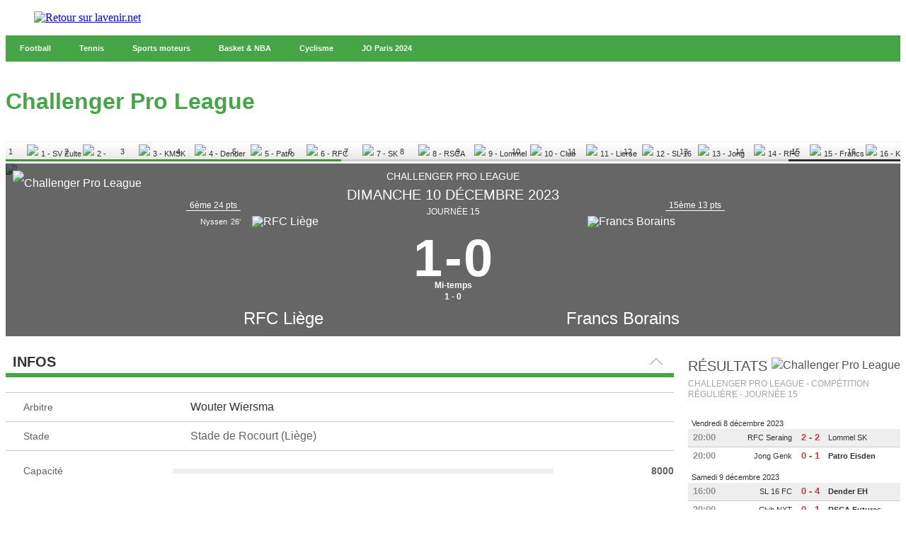

--- FILE ---
content_type: text/html;charset=utf-8
request_url: https://infosports.lavenir.net/football/challenger-pro-league/competition-reguliere/match/500087/rfc-liege-francs-borains
body_size: 940553
content:
<!DOCTYPE html><html lang="fr"><head><meta charSet="utf-8"/><meta name="viewport" content="width=device-width,initial-scale=1,minimum-scale=1.0,maximum-scale=1.0,user-scalable=no"/><meta name="robots" content="index, follow, noarchive, max-snippet:-1, max-image-preview:large, max-video-preview:-1"/><title>RFC Li&egrave;ge / Francs Borains - Fiche de match -   Comp&eacute;tition r&eacute;guli&egrave;re      Challenger Pro League - Football - L'avenir - L&#x27;Avenir</title><meta name="description" content="Retrouvez toute l&#x27;actu en direct de votre commune, de la Belgique et du monde entier sur L&#x27;avenir.net. Nos journalistes vous garantissent une info de..."/><meta name="author" content="L&#x27;Avenir"/><meta property="article:author" content="L&#x27;Avenir"/><meta name="lavenir.net" content="Faisons vivre l&#x27;info avec l&#x27;avenir.net"/><meta name="google-signin-client_id" content="498974206704-o1ti9c42uqqju540ij1c63fh0oj8itel.apps.googleusercontent.com"/><meta name="google-signin-scope" content="profile email"/><meta name="apple-itunes-app" content="app-id=533823447"/><meta name="google-play-app" content="app-id=com.twipemobile.edamobile"/><meta name="google-site-verification" content="GyxSlELVTUKvrEiKl2kCPJMfHr14CxBoveCPAGRKT-0"/><meta id="FBappId" property="fb:app_id" content="156384194434983"/><meta property="og:type" content="website"/><meta property="og:title"/><meta property="og:description" content="Retrouvez toute l&#x27;actu en direct de votre commune, de la Belgique et du monde entier sur L&#x27;avenir.net. Nos journalistes vous garantissent une info de..."/><meta property="og:site_name" content="lavenir.net"/><script>
          </script>
            <meta property="og:image" content="https://www.lavenir.net/pf/resources/images/lavenir/logoSeo.svg?d=755" />
          <script></script><meta name="twitter:card" content="summary_large_image"/><meta name="twitter:creator" content="L&#x27;Avenir"/><meta name="twitter:title"/><meta name="twitter:description" content="Retrouvez toute l&#x27;actu en direct de votre commune, de la Belgique et du monde entier sur L&#x27;avenir.net. Nos journalistes vous garantissent une info de..."/><meta name="twitter:image" content="https://www.lavenir.net/pf/resources/images/lavenir/logoSeo.svg?d=755"/><meta name="cXenseParse:recs:recommendable" content="false"/><meta name="theme-color" content="#7AFC53"/><link rel="preconnect" href="https://sdk.privacy-center.org"/><link rel="dns-prefetch" href="https://sdk.privacy-center.org"/><link rel="dns-prefetch" href="https://gabe.hit.gemius.pl"/><link rel="dns-prefetch" href="https://ls.hit.gemius.pl"/><link rel="preconnect" href="https://cdn-eu.piano.io/api/tinypass.min.js"/><link rel="dns-prefetch" href="https://www.googletagmanager.com"/><link rel="dns-prefetch" href="https://cdn.cxense.com"/><script>
            window.didomiEventListeners = window.didomiEventListeners || [];
            window.didomiOnReady = window.didomiOnReady || [];
            window.didomiNoticeIsShown = false;

            window.didomiEventListeners.push({
              event: 'notice.shown',
              listener: () => window.didomiNoticeIsShown = true,
            });

            window.didomiEventListeners.push({
              event: 'notice.hidden',
              listener: () => window.didomiNoticeIsShown = false,
            });
            
            window.didomiOnReady.push((Didomi) => {
              if (false) Didomi.notice.hide();
            });</script><script>window.gdprAppliesGlobally=true;(function(){function n(e){if(!window.frames[e])
            {if(document.body&&document.body.firstChild){var t=document.body;var r=document.createElement("iframe");
            r.style.display="none";r.name=e;r.title=e;t.insertBefore(r,t.firstChild)}else{setTimeout(
            function(){n(e)},5)}}}function e(r,i,o,c,s){function e(e,t,r,n){if(typeof r!=="function"){
            return}if(!window[i]){window[i]=[]}var a=false;if(s){a=s(e,n,r)}if(!a){window[i].push(
            {command:e,version:t,callback:r,parameter:n})}}e.stub=true;e.stubVersion=2;function t(n){
            if(!window[r]||window[r].stub!==true){return}if(!n.data){return}var a=typeof n.data==="string";
            var e;try{e=a?JSON.parse(n.data):n.data}catch(t){return}if(e[o]){var i=e[o];window[r]
            (i.command,i.version,function(e,t){var r={};r[c]={returnValue:e,success:t,callId:i.callId};
            n.source?.postMessage(a?JSON.stringify(r):r,"*")},i.parameter)}}if(typeof window[r]!=="function"){
            window[r]=e;if(window.addEventListener){window.addEventListener("message",t,false)}else{
            window.attachEvent("onmessage",t)}}}e("__tcfapi","__tcfapiBuffer","__tcfapiCall","__tcfapiReturn");
            n("__tcfapiLocator");(function(e,t){var r=document.createElement("link");r.rel="preconnect";r.as="script";
            var n=document.createElement("link");n.rel="dns-prefetch";n.as="script";
            var a=document.createElement("link");a.rel="preload";a.as="script";var i=document.createElement("script");
            i.id="spcloader";i.type="text/javascript";i["async"]=true;i.charset="utf-8";
            var o="https://sdk.privacy-center.org/"+e+"/loader.js?target_type=notice&target="+t;
            r.href="https://sdk.privacy-center.org/";n.href="https://sdk.privacy-center.org/";
            a.href=o;i.src=o;var c=document.getElementsByTagName("script")[0];c.parentNode.insertBefore(r,c);
            c.parentNode.insertBefore(n,c);c.parentNode.insertBefore(a,c);c.parentNode.insertBefore(i,c)})
            ("cc4f85a8-c8fa-4cde-a4fe-bc6383fdff93","XRnPWTYe")})();</script><script async="">
        var pp_gemius_identifier =
          'd2Caoce2Y3NvE41fVITYmGX2.q41dAbHKSzNvKdD.S7.F7';
        var pp_gemius_use_cmp = true;
        var pp_gemius_cmp_timeout = Infinity;
        var pp_gemius_cmp_purposes = {1:[1,5],2:[1,8,9,10]};
        var pp_gemius_extraparameters = new Array(
          'lan=FR',
          'key=actualite',
          'subs=sports/partenaires/title',
          'free=partenaires/title'
        );
        // lines below shouldn't be edited
        (function (d, t) {
          try {
            var gt = d.createElement(t),
              s = d.getElementsByTagName(t)[0],
              l = 'http' + (location.protocol == 'https:' ? 's' : '');
            gt.setAttribute('async', 'async');
            gt.setAttribute('defer', 'defer');
            gt.src = l + '://gabe.hit.gemius.pl/xgemius.min.js';
            s.parentNode.insertBefore(gt, s);
          } catch (e) {}
        })(document, 'script');</script><link rel="icon" sizes="32x32" href="https://www.lavenir.net/pf/resources/images/lavenir/favicon.ico?d=755"/><link rel="icon" sizes="180x180" href="https://www.lavenir.net/pf/resources/images/lavenir/iconMain-180.png?d=755"/><link rel="icon" sizes="512x512" href="https://www.lavenir.net/pf/resources/images/lavenir/iconMain-512.png?d=755"/><link rel="apple-touch-icon" sizes="20x20" href="https://www.lavenir.net/pf/resources/images/lavenir/apple-touch-icon/apple-touch-icon-20.png?d=755"/><link rel="apple-touch-icon" sizes="29x29" href="https://www.lavenir.net/pf/resources/images/lavenir/apple-touch-icon/apple-touch-icon-29.png?d=755"/><link rel="apple-touch-icon" sizes="40x40" href="https://www.lavenir.net/pf/resources/images/lavenir/apple-touch-icon/apple-touch-icon-40.png?d=755"/><link rel="apple-touch-icon" sizes="57x57" href="https://www.lavenir.net/pf/resources/images/lavenir/apple-touch-icon/apple-touch-icon-57.png?d=755"/><link rel="apple-touch-icon" sizes="58x58" href="https://www.lavenir.net/pf/resources/images/lavenir/apple-touch-icon/apple-touch-icon-58.png?d=755"/><link rel="apple-touch-icon" sizes="60x60" href="https://www.lavenir.net/pf/resources/images/lavenir/apple-touch-icon/apple-touch-icon-60.png?d=755"/><link rel="apple-touch-icon" sizes="76x76" href="https://www.lavenir.net/pf/resources/images/lavenir/apple-touch-icon/apple-touch-icon-76.png?d=755"/><link rel="apple-touch-icon" sizes="87x87" href="https://www.lavenir.net/pf/resources/images/lavenir/apple-touch-icon/apple-touch-icon-87.png?d=755"/><link rel="apple-touch-icon" sizes="114x114" href="https://www.lavenir.net/pf/resources/images/lavenir/apple-touch-icon/apple-touch-icon-114.png?d=755"/><link rel="apple-touch-icon" sizes="120x120" href="https://www.lavenir.net/pf/resources/images/lavenir/apple-touch-icon/apple-touch-icon-120.png?d=755"/><link rel="apple-touch-icon" sizes="152x152" href="https://www.lavenir.net/pf/resources/images/lavenir/apple-touch-icon/apple-touch-icon-152.png?d=755"/><link rel="apple-touch-icon" sizes="167x167" href="https://www.lavenir.net/pf/resources/images/lavenir/apple-touch-icon/apple-touch-icon-167.png?d=755"/><link rel="apple-touch-icon" sizes="180x180" href="https://www.lavenir.net/pf/resources/images/lavenir/apple-touch-icon/apple-touch-icon-180.png?d=755"/><script type="application/javascript" id="polyfill-script">if(!Array.prototype.includes||!(window.Object && window.Object.assign)||!window.Promise||!window.Symbol||!window.fetch){document.write('<script type="application/javascript" src="https://www.lavenir.net/pf/dist/engine/polyfill.js?d=755&mxId=00000000" defer=""><\/script>')}</script><script id="fusion-engine-react-script" type="application/javascript" src="https://www.lavenir.net/pf/dist/engine/react.js?d=755&amp;mxId=00000000" defer=""></script><script id="fusion-engine-combinations-script" type="application/javascript" src="https://www.lavenir.net/pf/dist/components/combinations/_partners.js?d=755&amp;mxId=00000000" defer=""></script><style>
            @font-face {
                font-family: 'Lato';
                font-style: normal;
                font-weight: 500;
                src: url('https://www.lavenir.net/pf/resources/fonts/lavenir/lato-v20-latin-regular.woff2?d=755') format('woff2'),url('https://www.lavenir.net/pf/resources/fonts/lavenir/lato-v20-latin-regular.woff?d=755') format('woff');
                font-display: swap;
            }
            @font-face {
                font-family: 'Lato';
                font-style: normal;
                font-weight: 700;
                src: url('https://www.lavenir.net/pf/resources/fonts/lavenir/lato-v20-latin-700.woff2?d=755') format('woff2'),url('https://www.lavenir.net/pf/resources/fonts/lavenir/lato-v20-latin-700.woff?d=755') format('woff');
                font-display: swap;
            }
            @font-face {
                font-family: 'Lato';
                font-style: normal;
                font-weight: 900;
                src: url('https://www.lavenir.net/pf/resources/fonts/lavenir/lato-v20-latin-900.woff2?d=755') format('woff2'),url('https://www.lavenir.net/pf/resources/fonts/lavenir/lato-v20-latin-900.woff?d=755') format('woff');
                font-display: swap;
            }</style><link rel="preload" as="style" href="https://www.lavenir.net/pf/resources/dist/lavenir/css/styles.css?d=755"/><link rel="stylesheet" href="https://www.lavenir.net/pf/resources/dist/lavenir/css/styles.css?d=755"/><script>(function(w,d,s,l,i){w[l]=w[l]||[];w[l].push({'gtm.start':
                new Date().getTime(),event:'gtm.js'});var f=d.getElementsByTagName(s)[0],
                j=d.createElement(s),dl=l!='dataLayer'?'&l='+l:'';j.async=true;j.src=
                'https://www.googletagmanager.com/gtm.js?id='+i+dl;f.parentNode.insertBefore(j,f);
                })(window,document,'script','dataLayer','GTM-KB2VVGR');</script><script>
  window._pac = window._pac || {};
  _pac.enableExtendedOptout = true;

    window.pdl = window.pdl || {};
    window.pdl.requireConsent = "v2";
    window.pdl.consent = {
      defaultPreset: {
        PA: "opt-out",
      },
    };
</script><link rel="stylesheet" href="/cache/css/all/all.txtdirection_ltr.reflanguage_2.content.css?ver=c74f30f719684b2ac06314518277541f" /><script type="text/javascript" src="/cache/js/all/all.reflanguage_2.content.js?ver=4a3efc5c921bcd542c42c0e265735400" async>
                            </script>
<!-- Google Tag Manager -->
<script>(function(w,d,s,l,i){w[l]=w[l]||[];w[l].push({'gtm.start':
new Date().getTime(),event:'gtm.js'});var f=d.getElementsByTagName(s)[0],
j=d.createElement(s),dl=l!='dataLayer'?'&l='+l:'';j.async=true;j.src=
'https://www.googletagmanager.com/gtm.js?id='+i+dl;f.parentNode.insertBefore(j,f);
})(window,document,'script','dataLayer','GTM-PCPR8RJ');</script>
<!-- End Google Tag Manager -->

<script async src='https://securepubads.g.doubleclick.net/tag/js/gpt.js'></script>
<script async src='https://scdn.cxense.com/cx.js'></script>
<script async src='https://scdn.cxense.com/track_banners_init.js'></script>
    
<script type="text/javascript">
    let adunitPath = '/22133500099/infosports.lavenir.net';
    var pathArray = window.location.href.split( '/' );

    if(pathArray[3] == '' ||  pathArray[3] == 'undefined'){
        adunitPath = adunitPath.concat("/", "homepage");
    }else{
        adunitPath = adunitPath.concat("/", pathArray[3]);
        if(pathArray[4] !== '' ||  pathArray[4] !== 'undefined'){
            adunitPath = adunitPath.concat("/", pathArray[4]);
        };
        if(pathArray[5] !== '' ||  pathArray[5] !== 'undefined'){
            adunitPath = adunitPath.concat("/", pathArray[5]);
        };
    }

    const dmpSiteId = '1137476283601637960';
    const dmpOrigin = 'lavenir.net';
    const dmpPrefix = 'xtd';
    var adsQueryString = window.location.search;
    var adsUrlParams = new URLSearchParams(adsQueryString);
    var adsDebugAds = adsUrlParams.get('debugAds');
    var debugAds = false;
    const dmpSegmentsPqid = '7ee6b48bb9242ab37c10f7b5b875e9240162c6dc';
    const dmpOriginPqid = 'd1ce6f9bd16216214e9bcd654d9cf203f2fd0a67';
    const dmpSyncPqid = 'cb886ff8c809569c3039cfbbe61a5a9108296482';
    const dmpSyncPubmaticId = '160240';
    const dmpSyncImproveId = '1549';
    const rnd = Math.floor(Math.random() * 999999);
    const adskeyConnect = localStorage.getItem('USER_ADSKEY_CONNECT') !== null ? localStorage.getItem('USER_ADSKEY_CONNECT')    : '';
    const id5UIserId = localStorage.getItem('id5Data') !== null && typeof JSON.parse(localStorage.getItem('id5Data')).userId !== 'undefined' ? JSON.parse(localStorage.getItem('id5Data')).userId : '';

    if(typeof adsDebugAds !== "undefined" && adsDebugAds !== "" && adsDebugAds !== null && adsDebugAds === "true"){
        debugAds = true;
    };
    
    var cX = window.cX || { tcf20: true };
    cX.callQueue = cX.callQueue || [];
    cX.callQueue.push([ 
        'invoke',
        function() {
            cX.setSiteId(dmpSiteId);
            cX.setEventAttributes({ origin: dmpOrigin, persistedQueryId: dmpOriginPqid });
            cX.sendPageViewEvent();
            cX.sync('appnexus');
            cX.sync({ partner: 'pubmatic', customerId: dmpSyncPubmaticId });
            cX.sync({ partner: 'imdigital', customerId: dmpSyncImproveId });
            if (adskeyConnect !== null && adskeyConnect !== '') {
                cX.addExternalId({ id: adskeyConnect, type: dmpPrefix });
                const apiUrl =
                    'https://api.cxense.com/profile/user/external/link/update?callback={{callback}}' +
                    '&persisted=' +
                    encodeURIComponent(dmpSyncPqid) +
                    '&json=' +
                    encodeURIComponent(
                        cX.JSON.stringify({
                            id: adskeyConnect,
                            type: dmpPrefix,
                            cxid: cX.getUserId(),
                        })
                    );
                    cX.jsonpRequest(apiUrl, function() {});
            }
            if (id5UIserId !== null && id5UIserId !== '') {
                cX.sync({ partner: 'idf', userId: id5UIserId });
            }
            const cxData = {};
            cxData.cxPrnd = cX.getPageContext().pageViewRandom;
            cxData.cxUserid = cX.getUserId();
            cxData.cxCxenseUserId = cX.getCxenseUserId();
            cxData.cxSegments = cX.getUserSegmentIds({ persistedQueryId: dmpSegmentsPqid });
            cxData.cxSiteId = dmpSiteId;
            cxData.cxAdskeyConnect = adskeyConnect;
            cxData.cxSitegroupPrefix = dmpPrefix;
            localStorage.setItem('cxData', JSON.stringify(cxData));
            if(debugOw){
                console.log('[DEBUGADS] : DMP callQueue.push() executed' + JSON.stringify(cxData) );
            }
        },
    ]);
</script>

<script>
    let gamCxUserid = '';
    let gamCxSegments = '';
    let gamCxSiteId = '';
    let gamCxPrnd = '';
    let cxData;
    try {
        cxData = JSON.parse(localStorage.getItem('cxData')) || {};
    } catch (e) {
        throw new Error(`[DEBUGADS] : Error when cxData is parsed: `);
    }

    if (
        typeof cxData.cxPrnd != 'undefined' &&
        typeof cxData.cxUserid != 'undefined' &&
        typeof cxData.cxSegments != 'undefined' &&
        typeof cxData.cxSiteId != 'undefined'
    ) {
        gamCxPrnd = cxData.cxPrnd;
        gamCxUserid = cxData.cxUserid;
        gamCxSegments = cxData.cxSegments;
        gamCxSiteId = cxData.cxSiteId;
    }

    window.googletag = window.googletag || {cmd: []};
    googletag.cmd.push(function() {
        var lbmapping = googletag.sizeMapping()
                                 .addSize([0, 0], [[320, 100]])
                                 .addSize([768, 0], [[728, 90]])
                                 .build();
        googletag.pubads().enableSingleRequest();
        googletag.pubads().enableLazyLoad({
            fetchMarginPercent: 500,
            renderMarginPercent: 100,
            mobileScaling: 2.0,
        });
        if (adskeyConnect !== null && adskeyConnect !== '') {
            googletag.pubads().setPublisherProvidedId(adskeyConnect);
        };
        if(debugAds){
            googletag.pubads().setTargeting('debugAds', ['true']);
        };
        googletag.pubads().setTargeting('CxSegments', gamCxSegments);
        googletag.pubads().setTargeting('cxid', gamCxUserid);
        googletag.pubads().setTargeting('cxsiteid', gamCxSiteId);
        googletag.pubads().setTargeting('cxprnd', gamCxPrnd);
        googletag.pubads().set('page_url', window.location.href);
        googletag.pubads().collapseEmptyDivs();

        googletag.defineSlot(adunitPath, [[728,90],[320,100]], 'div-gpt-leaderboard')
                 .setTargeting('adslot', ['leaderboard'])
                 .setTargeting('position', ['1'])
                 .defineSizeMapping(lbmapping)
                 .addService(googletag.pubads());
        googletag.defineSlot(adunitPath, [[300,250],[300,600]], 'div-gpt-rectangle')
                 .setTargeting('adslot', ['rectangle'])
                 .setTargeting('position', ['1'])
                 .addService(googletag.pubads());
        googletag.enableServices();
    });
</script>
</head><body class="LAVENIR PARTNERS-Page"><header class="ap-LayoutHeader"><div class="ap-PartnersMenu SPORTS"><div class="ap-PartnersMenu-container"><div class="ap-PartnersMenu-item"><a href="https://www.lavenir.net/" target="_self" title="Retour sur lavenir.net" class="ap-LogoMenu"><figure class=""><div class="relative"><img class="" style="opacity:1" alt="Retour sur lavenir.net" width="120" height="30" fetchpriority="high" src="https://www.lavenir.net/pf/resources/images/lavenir/logoMain.svg?d=755"/></div></figure></a></div></div></div></header><div data-wallpaper-spacer="true" class="ap-LayoutBody container"><main class="ap-LayoutBody-main">
<!-- Google Tag Manager (noscript) -->
<noscript><iframe src="https://www.googletagmanager.com/ns.html?id=GTM-PCPR8RJ"
height="0" width="0" style="display:none;visibility:hidden"></iframe></noscript>
<!-- End Google Tag Manager (noscript) -->
<div class="div_idalgo_container div_idalgo_page" data-mobile="1">
    <div class="div_idalgo_header">
        <div class="div_idalgo_menu div_idalgo_menu_type_1"><nav class="nav_idalgo_menu" is_display="false"><ul class="ul_idalgo_menu"><li class="li_idalgo_menu" ref_menu="3946"><a class="a_idalgo_menu" href="/"><span class="span_idalgo_menu">Football</span></a></li>
<li class="li_idalgo_menu" ref_menu="3947"><a class="a_idalgo_menu" href="/tennis/score-center"><span class="span_idalgo_menu">Tennis</span></a></li>
<li class="li_idalgo_menu" ref_menu="3948"><a class="a_idalgo_menu" href="/sports-mecaniques/calendrier-saison"><span class="span_idalgo_menu">Sports moteurs</span></a></li>
<li class="li_idalgo_menu" ref_menu="3949"><a class="a_idalgo_menu" href="/basket/score-center"><span class="span_idalgo_menu">Basket &amp; NBA</span></a></li>
<li class="li_idalgo_menu" ref_menu="3950"><a class="a_idalgo_menu" href="/cyclisme"><span class="span_idalgo_menu">Cyclisme</span></a></li>
<li class="li_idalgo_menu" ref_menu="3951"><a class="a_idalgo_menu" href="/jeux-olympiques/calendrier"><span class="span_idalgo_menu">JO Paris 2024</span></a></li>
</ul>
<button class="button_idalgo_menu idalgo_sprite" onclick="iDalgo.menu.buttonOpenCloseResponsive(this);return(false);">Sports</button></nav>
</div><h1 class="h1_idalgo h1_idalgo_football"><span class="h1_idalgo_title">Challenger Pro League</span><span class="h1_idalgo_subtitle">Retrouvez la fiche de match RFC Li&egrave;ge / Francs Borains - L'avenir</span>
</h1><div class="div_idalgo_content_standing_frieze"><ul class="ul_idalgo_content_standing_frieze"><li class="li_idalgo_content_standing_frieze li_idalgo_content_standing_frieze_position_1"><a class="a_idalgo_content_standing_frieze" href="/football/equipe/1406/sv-zulte-waregem" title="1 - SV Zulte Waregem">1<img class="img_idalgo_content_standing_frieze" alt="1 - SV Zulte Waregem" title="1 - SV Zulte Waregem" src="https://media.api.idalgo.info/Sport/Football/Team/Logo/20x20/logo_1406.png"></a>
</li>
<li class="li_idalgo_content_standing_frieze li_idalgo_content_standing_frieze_position_1"><a class="a_idalgo_content_standing_frieze" href="/football/equipe/2896/beerschot-va" title="2 - Beerschot VA">2<img class="img_idalgo_content_standing_frieze" alt="2 - Beerschot VA" title="2 - Beerschot VA" src="https://media.api.idalgo.info/Sport/Football/Team/Logo/20x20/logo_2896.png"></a>
</li>
<li class="li_idalgo_content_standing_frieze li_idalgo_content_standing_frieze_position_2"><a class="a_idalgo_content_standing_frieze" href="/football/equipe/2426/kmsk-deinze" title="3 - KMSK Deinze">3<img class="img_idalgo_content_standing_frieze" alt="3 - KMSK Deinze" title="3 - KMSK Deinze" src="https://media.api.idalgo.info/Sport/Football/Team/Logo/20x20/logo_2426.png"></a>
</li>
<li class="li_idalgo_content_standing_frieze li_idalgo_content_standing_frieze_position_2"><a class="a_idalgo_content_standing_frieze" href="/football/equipe/1674/dender-eh" title="4 - Dender EH">4<img class="img_idalgo_content_standing_frieze" alt="4 - Dender EH" title="4 - Dender EH" src="https://media.api.idalgo.info/Sport/Football/Team/Logo/20x20/logo_1674.png"></a>
</li>
<li class="li_idalgo_content_standing_frieze li_idalgo_content_standing_frieze_position_2"><a class="a_idalgo_content_standing_frieze" href="/football/equipe/2745/patro-eisden" title="5 - Patro Eisden">5<img class="img_idalgo_content_standing_frieze" alt="5 - Patro Eisden" title="5 - Patro Eisden" src="https://media.api.idalgo.info/Sport/Football/Team/Logo/20x20/logo_2745.png"></a>
</li>
<li class="li_idalgo_content_standing_frieze li_idalgo_content_standing_frieze_position_2"><a class="a_idalgo_content_standing_frieze" href="/football/equipe/1919/rfc-liege" title="6 - RFC Li&egrave;ge">6<img class="img_idalgo_content_standing_frieze" alt="6 - RFC Li&egrave;ge" title="6 - RFC Li&egrave;ge" src="https://media.api.idalgo.info/Sport/Football/Team/Logo/20x20/logo_1919.png"></a>
</li>
<li class="li_idalgo_content_standing_frieze li_idalgo_content_standing_frieze_position_0"><a class="a_idalgo_content_standing_frieze" href="/football/equipe/2614/sk-beveren" title="7 - SK Beveren">7<img class="img_idalgo_content_standing_frieze" alt="7 - SK Beveren" title="7 - SK Beveren" src="https://media.api.idalgo.info/Sport/Football/Team/Logo/20x20/logo_2614.png"></a>
</li>
<li class="li_idalgo_content_standing_frieze li_idalgo_content_standing_frieze_position_0"><a class="a_idalgo_content_standing_frieze" href="/football/equipe/7197/rsca-futures" title="8 - RSCA Futures">8<img class="img_idalgo_content_standing_frieze" alt="8 - RSCA Futures" title="8 - RSCA Futures" src="https://media.api.idalgo.info/Sport/Football/Team/Logo/20x20/logo_7197.png"></a>
</li>
<li class="li_idalgo_content_standing_frieze li_idalgo_content_standing_frieze_position_0"><a class="a_idalgo_content_standing_frieze" href="/football/equipe/103/lommel-sk" title="9 - Lommel SK">9<img class="img_idalgo_content_standing_frieze" alt="9 - Lommel SK" title="9 - Lommel SK" src="https://media.api.idalgo.info/Sport/Football/Team/Logo/20x20/logo_103.png"></a>
</li>
<li class="li_idalgo_content_standing_frieze li_idalgo_content_standing_frieze_position_0"><a class="a_idalgo_content_standing_frieze" href="/football/equipe/6701/club-nxt" title="10 - Club NXT">10<img class="img_idalgo_content_standing_frieze" alt="10 - Club NXT" title="10 - Club NXT" src="https://media.api.idalgo.info/Sport/Football/Team/Logo/20x20/logo_6701.png"></a>
</li>
<li class="li_idalgo_content_standing_frieze li_idalgo_content_standing_frieze_position_0"><a class="a_idalgo_content_standing_frieze" href="/football/equipe/109/lierse" title="11 - Lierse">11<img class="img_idalgo_content_standing_frieze" alt="11 - Lierse" title="11 - Lierse" src="https://media.api.idalgo.info/Sport/Football/Team/Logo/20x20/logo_109.png"></a>
</li>
<li class="li_idalgo_content_standing_frieze li_idalgo_content_standing_frieze_position_0"><a class="a_idalgo_content_standing_frieze" href="/football/equipe/7198/sl-16-fc" title="12 - SL 16 FC">12<img class="img_idalgo_content_standing_frieze" alt="12 - SL 16 FC" title="12 - SL 16 FC" src="https://media.api.idalgo.info/Sport/Football/Team/Logo/20x20/logo_7198.png"></a>
</li>
<li class="li_idalgo_content_standing_frieze li_idalgo_content_standing_frieze_position_0"><a class="a_idalgo_content_standing_frieze" href="/football/equipe/7199/jong-genk" title="13 - Jong Genk">13<img class="img_idalgo_content_standing_frieze" alt="13 - Jong Genk" title="13 - Jong Genk" src="https://media.api.idalgo.info/Sport/Football/Team/Logo/20x20/logo_7199.png"></a>
</li>
<li class="li_idalgo_content_standing_frieze li_idalgo_content_standing_frieze_position_0"><a class="a_idalgo_content_standing_frieze" href="/football/equipe/735/rfc-seraing" title="14 - RFC Seraing">14<img class="img_idalgo_content_standing_frieze" alt="14 - RFC Seraing" title="14 - RFC Seraing" src="https://media.api.idalgo.info/Sport/Football/Team/Logo/20x20/logo_735.png"></a>
</li>
<li class="li_idalgo_content_standing_frieze li_idalgo_content_standing_frieze_position_10"><a class="a_idalgo_content_standing_frieze" href="/football/equipe/4059/francs-borains" title="15 - Francs Borains">15<img class="img_idalgo_content_standing_frieze" alt="15 - Francs Borains" title="15 - Francs Borains" src="https://media.api.idalgo.info/Sport/Football/Team/Logo/20x20/logo_4059.png"></a>
</li>
<li class="li_idalgo_content_standing_frieze li_idalgo_content_standing_frieze_position_10"><a class="a_idalgo_content_standing_frieze" href="/football/equipe/97/kv-ostende" title="16 - KV Ostende">16<img class="img_idalgo_content_standing_frieze" alt="16 - KV Ostende" title="16 - KV Ostende" src="https://media.api.idalgo.info/Sport/Football/Team/Logo/20x20/logo_97.png"></a>
</li>
</ul>
</div><div class="div_idalgo_content_match_header_full" data-status="2" data-match="0-500087" id="idalgo_content_match_header"><div class="div_idalgo_content_match_header_full"><div class="div_idalgo_content_match_header_full_background"><img layout="responsive" width="860" height="349" src="https://media.api.idalgo.info/Sport/Football/Competition/Header/Background/Default/860x349/header.jpg">
</div>
<div class="div_idalgo_content_match_header_full_forground"><img layout="responsive" width="860" height="349" src="https://media.api.idalgo.info/Sport/Football/Competition/Header/Forground/860x349/header.png">
</div>
<div class="div_idalgo_content_match_header_full_background div_idalgo_content_match_header_full_background_black"></div>
<div class="div_idalgo_content_match_header_full_background idalgo_sport_football_competition_97"></div>
<div class="div_idalgo_content_match_header_full_competition"><span class="span_idalgo_content_match_header_full_competition">Challenger Pro League</span><img class="img_idalgo_content_match_header_full_competition" src="https://media.api.idalgo.info/Sport/Football/Competition/Logo/40x40/logo_97.png" width="40" height="40" alt="Challenger Pro League">
</div>
<div class="div_idalgo_content_match_header_full_date"><span class="span_idalgo_content_match_header_full_date">Dimanche 10 d&eacute;cembre 2023</span>
</div>
<div class="div_idalgo_content_match_header_full_main_header_chrono"><div class="div_idalgo_content_match_header_full_main_header_chrono_cnt" data-color=""><span class="span_idalgo_content_match_header_full_main_header_chrono_cnt"></span><span class="span_idalgo_content_match_header_full_main_header_chrono_cnt"></span>
</div>
</div>
<div class="div_idalgo_content_match_header_full_details"><span class="span_idalgo_content_match_header_full_details">Journ&eacute;e 15</span>
</div>
<div class="div_idalgo_content_match_header_full_standing"><div class="div_idalgo_content_match_header_full_standing_box_standing_local"><span class="span_idalgo_content_match_header_full_standing_box_standing_local_text">6&egrave;me 24 pts </span>
</div>
<div class="div_idalgo_content_match_header_full_standing_box_standing_visitor"><span class="span_idalgo_content_match_header_full_standing_box_standing_visitor_text">15&egrave;me 13 pts</span>
</div>
</div>
<div class="div_idalgo_content_match_header_full_main_header" id="idalgo_content_football_match_header_full" data-status="1" data-match="500087"><div class="div_idalgo_content_match_header_full_main_header_local"><div class="div_idalgo_content_match_header_full_main_header_local_cnt"><img class="img_idalgo_content_match_header_full_main_header_local_cnt" alt="RFC Li&egrave;ge" width="100" height="100" src="https://media.api.idalgo.info/Sport/Football/Team/Logo/100x100/logo_1919.png"><img class="img_idalgo_content_match_header_full_main_header_local_cnt_mobile" alt="RFC Li&egrave;ge" width="66" height="66" src="https://media.api.idalgo.info/Sport/Football/Team/Logo/66x66/logo_1919.png">
</div>
<div class="div_idalgo_content_match_header_full_main_header_local_side"><ul class="ul_idalgo_dom_event_match_center_team_list_goal"><li class="li_idalgo_dom_event_match_center_team_list_goal_content" id="li_idalgo_dom_event_match_center_team_goal_159706"><span class="span_idalgo_dom_event_match_center_team_list_goal_content_name">Nyssen</span><span class="span_idalgo_dom_event_match_center_team_list_goal_content_minute">26'</span>
</li>
</ul>
</div>
</div>
<div class="div_idalgo_content_match_header_full_main_header_visitor"><div class="div_idalgo_content_match_header_full_main_header_visitor_cnt"><img class="img_idalgo_content_match_header_full_main_header_visitor_cnt" alt="Francs Borains" width="100" height="100" src="https://media.api.idalgo.info/Sport/Football/Team/Logo/100x100/logo_4059.png"><img class="img_idalgo_content_match_header_full_main_header_visitor_cnt_mobile" alt="Francs Borains" width="66" height="66" src="https://media.api.idalgo.info/Sport/Football/Team/Logo/66x66/logo_4059.png">
</div>
<div class="div_idalgo_content_match_header_full_main_header_visitor_side"><ul class="ul_idalgo_dom_event_match_center_team_list_goal"></ul>
</div>
</div>
<div class="div_idalgo_content_match_header_full_main_header_center"><div class="div_idalgo_content_match_header_full_main_header_center_hour"><span class="span_idalgo_content_match_header_full_main_header_center_hour idalgo_date_timezone" data-value-default="Sun Dec 10 2023 16:00:00 +0100" data-format="%R">16:00</span>
</div>
<div class="div_idalgo_content_match_header_full_main_header_center_top"><span class="span_idalgo_content_match_header_full_main_header_center_top_txt" data-display="0">Tirs au but</span><bdo class="bdo_idalgo_content_match_header_full_main_header_center_top" data-display="0"> - </bdo>
</div>
<div class="div_idalgo_content_match_header_full_main_header_center_score"><span class="span_idalgo_content_match_header_full_main_header_center_score_local" id="idalgo_match_localscore_500087">1</span><span class="span_idalgo_content_match_header_full_main_header_center_score_center">-</span><span class="span_idalgo_content_match_header_full_main_header_center_score_visitor" id="idalgo_match_visitorscore_500087">0</span>
</div>
<div class="div_idalgo_content_match_header_full_main_header_center_halftime"><span class="span_idalgo_content_match_header_full_main_header_center_halftime_txt">Mi-temps</span><bdo class="bdo_idalgo_content_match_header_full_main_header_center_halftime">1 - 0</bdo>
</div>
</div>
<div class="div_idalgo_content_match_header_full_main_header_name_teams"><div class="div_idalgo_content_match_header_full_main_header_name_teams_local"><a class="a_idalgo_content_match_header_full_main_header_name_teams_local" href="/football/equipe/1919/rfc-liege" title="RFC Li&egrave;ge">RFC Li&egrave;ge</a>
</div>
<div class="div_idalgo_content_match_header_full_main_header_name_teams_visitor"><a class="a_idalgo_content_match_header_full_main_header_name_teams_visitor" href="/football/equipe/4059/francs-borains" title="Francs Borains">Francs Borains</a>
</div>
</div>
</div>
<div class="div_idalgo_content_match_header_full_standing_mobile"><div class="div_idalgo_content_match_header_full_standing_mobile_box_standing_local"><span class="span_idalgo_content_match_header_full_standing_mobile_box_standing_local_text">6&egrave;me 24 pts </span>
</div>
<div class="div_idalgo_content_match_header_full_standing_mobile_box_standing_visitor"><span class="span_idalgo_content_match_header_full_standing_mobile_box_standing_visitor_text">15&egrave;me 13 pts</span>
</div>
</div>
</div>
<div class="div_idalgo_content_match_header_full_action_mobile idalgo_clearfix"><ul class="ul_idalgo_content_match_header_full_action_mobile ul_idalgo_content_match_header_full_action_mobile_local"><li class="li_idalgo_content_match_header_full_action_mobile li_idalgo_content_match_header_full_action_mobile_local"><span class="span_idalgo_content_match_header_full_action_mobile_minute span_idalgo_content_match_header_full_action_mobile_local_minute">26'</span><a class="a_idalgo_content_match_header_full_action_mobile_player a_idalgo_content_match_header_full_action_mobile_local_player" href="/football/joueur/159706/benoit-nyssen" title="Nyssen">Nyssen</a><bdo class="bdo_idalgo_content_match_header_full_action_mobile_score bdo_idalgo_content_match_header_full_action_mobile_local_score">[ 1 - 0 ]</bdo>
</li>
</ul>
<ul class="ul_idalgo_content_match_header_full_action_mobile ul_idalgo_content_match_header_full_action_mobile_visitor"></ul>
</div>
</div><div></div>
    </div>
<!-- BODY START LEADERBOARD -->
<div id='div-gpt-leaderboard' style='margin-top:10px; text-align:center'>
  <script>
    googletag.cmd.push(function() { googletag.display('div-gpt-leaderboard'); });
  </script>
</div>
<!-- BODY END LEADERBOARD -->
<div class="div_idalgo_content_full">
        <!-- iDalgoFull -->
        <div class="div_idalgo_content">
            <div class="div_idalgo_content_match_information div_idalgo_content_football_match_information"><div class="idalgo_title1 div_idalgo_pointer" id="idalgo_content_match_information_title" onclick='iDalgo.ToggleClass("idalgo_content_match_information_content", "idalgo_action_show", "idalgo_action_hide");iDalgo.ToggleClass("idalgo_content_match_information_title_sprite", "idalgo_title1_icon_show", "idalgo_title1_icon_hide")'><h2 class="idalgo_title1">Infos</h2>
<span class="idalgo_title1_icon_show" id="idalgo_content_match_information_title_sprite"></span>
</div>
<div class="div_idalgo_content_match_information_content idalgo_action_show" id="idalgo_content_match_information_content"><div class="div_idalgo_content_match_information_content_referee"><div class="div_idalgo_content_match_information_content_referee_title"><span>Arbitre</span>
</div>
<div class="div_idalgo_content_match_information_content_referee_person"><img class="img_idalgo_content_match_information_content_referee_person_country" src="https://media.api.idalgo.info/Country/16x11/country_4.png"><a class="a_idalgo_content_match_information_content_referee_person_name">Wouter Wiersma</a>
</div>
</div>
<div class="div_idalgo_content_match_information_content_stadium"><div class="div_idalgo_content_match_information_content_stadium_title"><span>Stade</span>
</div>
<div class="div_idalgo_content_match_information_content_stadium_name"><img class="img_idalgo_content_match_information_content_stadium_name_country" src="https://media.api.idalgo.info/Country/16x11/country_8.png"><bdo class="bdo_idalgo_content_match_information_content_stadium_name">Stade de Rocourt (Li&egrave;ge)</bdo>
</div>
</div>
<div class="div_idalgo_content_match_information_content_audience"><div class="div_idalgo_content_match_information_content_audience_txt"><span>Capacit&eacute;</span>
</div>
<div class="div_idalgo_content_match_information_content_audience_bar"><div class="div_idalgo_content_match_information_content_audience_bar_bar_empty"></div>
</div>
<div class="div_idalgo_content_match_information_content_audience_count"><span>8000</span>
</div>
</div>
</div>
</div><div class="div_idalgo_content_match_action div_idalgo_content_football_match_action" data-match="0-500087" data-status="1" data-action5="Passeur " data-action4="par"><div class="idalgo_title1 div_idalgo_pointer" id="idalgo_content_football_match_action" onclick='iDalgo.ToggleClass("idalgo_content_football_match_action_content", "idalgo_action_show", "idalgo_action_hide");iDalgo.ToggleClass("idalgo_content_football_match_action_sprite", "idalgo_title1_icon_show", "idalgo_title1_icon_hide")'><h2 class="idalgo_title1">Actions</h2>
<span class="idalgo_title1_icon_show" id="idalgo_content_football_match_action_sprite"></span>
</div>
<div class="div_idalgo_content_match_action idalgo_action_show" id="idalgo_content_football_match_action_content"><div class="div_idalgo_content_match_action_type idalgo_sprite" id="idalgo_match_action_type_button" data-action="type" onclick="idalgo_football_match_action_display(this)"></div>
<div class="div_idalgo_content_match_action_timeline idalgo_sprite" id="idalgo_match_action_timeline_button" data-action="timeline" style="display:none" onclick="idalgo_football_match_action_display(this)"></div>
<div class="div_idalgo_content_match_action_part" id="idalgo_content_match_action_part_penalty" style="display:none;"><div class="div_idalgo_content_match_action_part_title"><span class="span_idalgo_content_match_action_part_title">Tirs au but</span><bdo class="bdo_idalgo_content_match_action_part_title_score"></bdo>
</div>
<ul class="ul_idalgo_content_match_action_part_penalty"></ul>
</div>
<div class="div_idalgo_content_match_action" id="idalgo_match_action_timeline" style="display:none"><div class="div_idalgo_content_match_action_part" id="idalgo_content_match_action_part_10" style="display:none;"><div class="div_idalgo_content_match_action_part_title"><span class="span_idalgo_content_match_action_part_title">2&egrave;me mi-temps des prolongations</span><bdo class="bdo_idalgo_content_match_action_part_title_score">1 - 0</bdo>
</div>
<ul class="ul_idalgo_content_match_action_part"></ul>
</div>
<div class="div_idalgo_content_match_action_part" id="idalgo_content_match_action_part_9" style="display:none;"><div class="div_idalgo_content_match_action_part_title"><span class="span_idalgo_content_match_action_part_title">1&egrave;re mi-temps des prolongations</span><bdo class="bdo_idalgo_content_match_action_part_title_score">1 - 0</bdo>
</div>
<ul class="ul_idalgo_content_match_action_part"></ul>
</div>
<div class="div_idalgo_content_match_action_part" id="idalgo_content_match_action_part_8"><div class="div_idalgo_content_match_action_part_title"><span class="span_idalgo_content_match_action_part_title">2&egrave;me mi-temps</span><bdo class="bdo_idalgo_content_match_action_part_title_score">1 - 0</bdo>
</div>
<ul class="ul_idalgo_content_match_action_part"><li class="li_idalgo_content_match_action_part li_idalgo_content_match_action_part_local li_idalgo_content_match_action_part_4" id="idalgo_content_match_action_timeline_7588817" data-action="7588817"><span class="span_idalgo_content_match_action_part_minute span_idalgo_content_match_action_part_local_minute span_idalgo_content_match_action_part_4_minute" dir="ltr">90'+4</span><span class="span_idalgo_content_match_action_part_logo idalgo_sprite idalgo_content_football_action_logo_substitute_local span_idalgo_content_match_action_part_local_logo idalgo_sprite idalgo_content_football_action_logo_substitute_local span_idalgo_content_match_action_part_4_logo idalgo_sprite idalgo_content_football_action_logo_substitute_local"></span><div class="div_idalgo_content_match_action_part_player div_idalgo_content_match_action_part_local_player div_idalgo_content_match_action_part_4_player"><a class="a_idalgo_content_match_action_part_player a_idalgo_content_match_action_part_local_player a_idalgo_content_match_action_part_4_player" href="/football/joueur/53389/alessio-cascio" title="Cascio">Cascio</a>
</div>
<div class="div_idalgo_content_match_action_part_detail div_idalgo_content_match_action_part_local_detail div_idalgo_content_match_action_part_4_detail"><span class="span_idalgo_content_match_action_part_detail span_idalgo_content_match_action_part_local_detail span_idalgo_content_match_action_part_4_detail">par</span><a class="a_idalgo_content_match_action_part_detail a_idalgo_content_match_action_part_local_detail a_idalgo_content_match_action_part_4_detail" href="/football/joueur/159710/maxime-cavelier" title="Cavelier">Cavelier</a>
</div>
</li>
<li class="li_idalgo_content_match_action_part li_idalgo_content_match_action_part_local li_idalgo_content_match_action_part_4" id="idalgo_content_match_action_timeline_7588809" data-action="7588809"><span class="span_idalgo_content_match_action_part_minute span_idalgo_content_match_action_part_local_minute span_idalgo_content_match_action_part_4_minute" dir="ltr">84'</span><span class="span_idalgo_content_match_action_part_logo idalgo_sprite idalgo_content_football_action_logo_substitute_local span_idalgo_content_match_action_part_local_logo idalgo_sprite idalgo_content_football_action_logo_substitute_local span_idalgo_content_match_action_part_4_logo idalgo_sprite idalgo_content_football_action_logo_substitute_local"></span><div class="div_idalgo_content_match_action_part_player div_idalgo_content_match_action_part_local_player div_idalgo_content_match_action_part_4_player"><a class="a_idalgo_content_match_action_part_player a_idalgo_content_match_action_part_local_player a_idalgo_content_match_action_part_4_player" href="/football/joueur/116533/jeremie-lioka-" title="Lioka">Lioka</a>
</div>
<div class="div_idalgo_content_match_action_part_detail div_idalgo_content_match_action_part_local_detail div_idalgo_content_match_action_part_4_detail"><span class="span_idalgo_content_match_action_part_detail span_idalgo_content_match_action_part_local_detail span_idalgo_content_match_action_part_4_detail">par</span><a class="a_idalgo_content_match_action_part_detail a_idalgo_content_match_action_part_local_detail a_idalgo_content_match_action_part_4_detail" href="/football/joueur/154422/lucca-lucker" title="Lucker">Lucker</a>
</div>
</li>
<li class="li_idalgo_content_match_action_part li_idalgo_content_match_action_part_visitor li_idalgo_content_match_action_part_4" id="idalgo_content_match_action_timeline_7588799" data-action="7588799"><span class="span_idalgo_content_match_action_part_minute span_idalgo_content_match_action_part_visitor_minute span_idalgo_content_match_action_part_4_minute" dir="ltr">78'</span><span class="span_idalgo_content_match_action_part_logo idalgo_sprite idalgo_content_football_action_logo_substitute_visitor span_idalgo_content_match_action_part_visitor_logo idalgo_sprite idalgo_content_football_action_logo_substitute_visitor span_idalgo_content_match_action_part_4_logo idalgo_sprite idalgo_content_football_action_logo_substitute_visitor"></span><div class="div_idalgo_content_match_action_part_player div_idalgo_content_match_action_part_visitor_player div_idalgo_content_match_action_part_4_player"><a class="a_idalgo_content_match_action_part_player a_idalgo_content_match_action_part_visitor_player a_idalgo_content_match_action_part_4_player" href="/football/joueur/161352/thierno--diallo" title="Diallo">Diallo</a>
</div>
<div class="div_idalgo_content_match_action_part_detail div_idalgo_content_match_action_part_visitor_detail div_idalgo_content_match_action_part_4_detail"><span class="span_idalgo_content_match_action_part_detail span_idalgo_content_match_action_part_visitor_detail span_idalgo_content_match_action_part_4_detail">par</span><a class="a_idalgo_content_match_action_part_detail a_idalgo_content_match_action_part_visitor_detail a_idalgo_content_match_action_part_4_detail" href="/football/joueur/50047/kevin-vandendriessche-" title="Vandendriessche">Vandendriessche</a>
</div>
</li>
<li class="li_idalgo_content_match_action_part li_idalgo_content_match_action_part_visitor li_idalgo_content_match_action_part_4" id="idalgo_content_match_action_timeline_7588800" data-action="7588800"><span class="span_idalgo_content_match_action_part_minute span_idalgo_content_match_action_part_visitor_minute span_idalgo_content_match_action_part_4_minute" dir="ltr">78'</span><span class="span_idalgo_content_match_action_part_logo idalgo_sprite idalgo_content_football_action_logo_substitute_visitor span_idalgo_content_match_action_part_visitor_logo idalgo_sprite idalgo_content_football_action_logo_substitute_visitor span_idalgo_content_match_action_part_4_logo idalgo_sprite idalgo_content_football_action_logo_substitute_visitor"></span><div class="div_idalgo_content_match_action_part_player div_idalgo_content_match_action_part_visitor_player div_idalgo_content_match_action_part_4_player"><a class="a_idalgo_content_match_action_part_player a_idalgo_content_match_action_part_visitor_player a_idalgo_content_match_action_part_4_player" href="/football/joueur/150878/jordan-attah-kadiri" title="Kadiri">Kadiri</a>
</div>
<div class="div_idalgo_content_match_action_part_detail div_idalgo_content_match_action_part_visitor_detail div_idalgo_content_match_action_part_4_detail"><span class="span_idalgo_content_match_action_part_detail span_idalgo_content_match_action_part_visitor_detail span_idalgo_content_match_action_part_4_detail">par</span><a class="a_idalgo_content_match_action_part_detail a_idalgo_content_match_action_part_visitor_detail a_idalgo_content_match_action_part_4_detail" href="/football/joueur/161356/alessio-curci" title="Curci">Curci</a>
</div>
</li>
<li class="li_idalgo_content_match_action_part li_idalgo_content_match_action_part_visitor li_idalgo_content_match_action_part_2" id="idalgo_content_match_action_timeline_7588795" data-action="7588795"><span class="span_idalgo_content_match_action_part_minute span_idalgo_content_match_action_part_visitor_minute span_idalgo_content_match_action_part_2_minute" dir="ltr">76'</span><span class="span_idalgo_content_match_action_part_logo idalgo_sprite idalgo_content_football_action_logo_yellow span_idalgo_content_match_action_part_visitor_logo idalgo_sprite idalgo_content_football_action_logo_yellow span_idalgo_content_match_action_part_2_logo idalgo_sprite idalgo_content_football_action_logo_yellow"></span><div class="div_idalgo_content_match_action_part_player div_idalgo_content_match_action_part_visitor_player div_idalgo_content_match_action_part_2_player div_idalgo_content_match_action_nodetail"><a class="a_idalgo_content_match_action_part_player a_idalgo_content_match_action_part_visitor_player a_idalgo_content_match_action_part_2_player" href="/football/joueur/161353/matthew--healy" title="Healy">Healy</a>
</div>
</li>
<li class="li_idalgo_content_match_action_part li_idalgo_content_match_action_part_local li_idalgo_content_match_action_part_4" id="idalgo_content_match_action_timeline_7588787" data-action="7588787"><span class="span_idalgo_content_match_action_part_minute span_idalgo_content_match_action_part_local_minute span_idalgo_content_match_action_part_4_minute" dir="ltr">75'</span><span class="span_idalgo_content_match_action_part_logo idalgo_sprite idalgo_content_football_action_logo_substitute_local span_idalgo_content_match_action_part_local_logo idalgo_sprite idalgo_content_football_action_logo_substitute_local span_idalgo_content_match_action_part_4_logo idalgo_sprite idalgo_content_football_action_logo_substitute_local"></span><div class="div_idalgo_content_match_action_part_player div_idalgo_content_match_action_part_local_player div_idalgo_content_match_action_part_4_player"><a class="a_idalgo_content_match_action_part_player a_idalgo_content_match_action_part_local_player a_idalgo_content_match_action_part_4_player" href="/football/joueur/43206/yannick-gaby-loemba" title="Loemba">Loemba</a>
</div>
<div class="div_idalgo_content_match_action_part_detail div_idalgo_content_match_action_part_local_detail div_idalgo_content_match_action_part_4_detail"><span class="span_idalgo_content_match_action_part_detail span_idalgo_content_match_action_part_local_detail span_idalgo_content_match_action_part_4_detail">par</span><a class="a_idalgo_content_match_action_part_detail a_idalgo_content_match_action_part_local_detail a_idalgo_content_match_action_part_4_detail" href="/football/joueur/62940/damien-mouchamps" title="Mouchamps">Mouchamps</a>
</div>
</li>
<li class="li_idalgo_content_match_action_part li_idalgo_content_match_action_part_visitor li_idalgo_content_match_action_part_4" id="idalgo_content_match_action_timeline_7588783" data-action="7588783"><span class="span_idalgo_content_match_action_part_minute span_idalgo_content_match_action_part_visitor_minute span_idalgo_content_match_action_part_4_minute" dir="ltr">74'</span><span class="span_idalgo_content_match_action_part_logo idalgo_sprite idalgo_content_football_action_logo_substitute_visitor span_idalgo_content_match_action_part_visitor_logo idalgo_sprite idalgo_content_football_action_logo_substitute_visitor span_idalgo_content_match_action_part_4_logo idalgo_sprite idalgo_content_football_action_logo_substitute_visitor"></span><div class="div_idalgo_content_match_action_part_player div_idalgo_content_match_action_part_visitor_player div_idalgo_content_match_action_part_4_player"><a class="a_idalgo_content_match_action_part_player a_idalgo_content_match_action_part_visitor_player a_idalgo_content_match_action_part_4_player" href="/football/joueur/156278/mateo-itrak" title="Itrak">Itrak</a>
</div>
<div class="div_idalgo_content_match_action_part_detail div_idalgo_content_match_action_part_visitor_detail div_idalgo_content_match_action_part_4_detail"><span class="span_idalgo_content_match_action_part_detail span_idalgo_content_match_action_part_visitor_detail span_idalgo_content_match_action_part_4_detail">par</span><a class="a_idalgo_content_match_action_part_detail a_idalgo_content_match_action_part_visitor_detail a_idalgo_content_match_action_part_4_detail" href="/football/joueur/161353/matthew--healy" title="Healy">Healy</a>
</div>
</li>
<li class="li_idalgo_content_match_action_part li_idalgo_content_match_action_part_local li_idalgo_content_match_action_part_2" id="idalgo_content_match_action_timeline_7588774" data-action="7588774"><span class="span_idalgo_content_match_action_part_minute span_idalgo_content_match_action_part_local_minute span_idalgo_content_match_action_part_2_minute" dir="ltr">67'</span><span class="span_idalgo_content_match_action_part_logo idalgo_sprite idalgo_content_football_action_logo_yellow span_idalgo_content_match_action_part_local_logo idalgo_sprite idalgo_content_football_action_logo_yellow span_idalgo_content_match_action_part_2_logo idalgo_sprite idalgo_content_football_action_logo_yellow"></span><div class="div_idalgo_content_match_action_part_player div_idalgo_content_match_action_part_local_player div_idalgo_content_match_action_part_2_player div_idalgo_content_match_action_nodetail"><a class="a_idalgo_content_match_action_part_player a_idalgo_content_match_action_part_local_player a_idalgo_content_match_action_part_2_player" href="/football/joueur/43206/yannick-gaby-loemba" title="Loemba">Loemba</a>
</div>
</li>
<li class="li_idalgo_content_match_action_part li_idalgo_content_match_action_part_visitor li_idalgo_content_match_action_part_2" id="idalgo_content_match_action_timeline_7588768" data-action="7588768"><span class="span_idalgo_content_match_action_part_minute span_idalgo_content_match_action_part_visitor_minute span_idalgo_content_match_action_part_2_minute" dir="ltr">65'</span><span class="span_idalgo_content_match_action_part_logo idalgo_sprite idalgo_content_football_action_logo_yellow span_idalgo_content_match_action_part_visitor_logo idalgo_sprite idalgo_content_football_action_logo_yellow span_idalgo_content_match_action_part_2_logo idalgo_sprite idalgo_content_football_action_logo_yellow"></span><div class="div_idalgo_content_match_action_part_player div_idalgo_content_match_action_part_visitor_player div_idalgo_content_match_action_part_2_player div_idalgo_content_match_action_nodetail"><a class="a_idalgo_content_match_action_part_player a_idalgo_content_match_action_part_visitor_player a_idalgo_content_match_action_part_2_player" href="/football/joueur/156278/mateo-itrak" title="Itrak">Itrak</a>
</div>
</li>
<li class="li_idalgo_content_match_action_part li_idalgo_content_match_action_part_visitor li_idalgo_content_match_action_part_4" id="idalgo_content_match_action_timeline_7588755" data-action="7588755"><span class="span_idalgo_content_match_action_part_minute span_idalgo_content_match_action_part_visitor_minute span_idalgo_content_match_action_part_4_minute" dir="ltr">60'</span><span class="span_idalgo_content_match_action_part_logo idalgo_sprite idalgo_content_football_action_logo_substitute_visitor span_idalgo_content_match_action_part_visitor_logo idalgo_sprite idalgo_content_football_action_logo_substitute_visitor span_idalgo_content_match_action_part_4_logo idalgo_sprite idalgo_content_football_action_logo_substitute_visitor"></span><div class="div_idalgo_content_match_action_part_player div_idalgo_content_match_action_part_visitor_player div_idalgo_content_match_action_part_4_player"><a class="a_idalgo_content_match_action_part_player a_idalgo_content_match_action_part_visitor_player a_idalgo_content_match_action_part_4_player" href="/football/joueur/153979/yanis-massolin" title="Massolin">Massolin</a>
</div>
<div class="div_idalgo_content_match_action_part_detail div_idalgo_content_match_action_part_visitor_detail div_idalgo_content_match_action_part_4_detail"><span class="span_idalgo_content_match_action_part_detail span_idalgo_content_match_action_part_visitor_detail span_idalgo_content_match_action_part_4_detail">par</span><a class="a_idalgo_content_match_action_part_detail a_idalgo_content_match_action_part_visitor_detail a_idalgo_content_match_action_part_4_detail" href="/football/joueur/89454/fode-guirassy-" title="Guirassy">Guirassy</a>
</div>
</li>
</ul>
</div>
<div class="div_idalgo_content_match_action_part" id="idalgo_content_match_action_part_7"><div class="div_idalgo_content_match_action_part_title"><span class="span_idalgo_content_match_action_part_title">1&egrave;re mi-temps</span><bdo class="bdo_idalgo_content_match_action_part_title_score">1 - 0</bdo>
</div>
<ul class="ul_idalgo_content_match_action_part"><li class="li_idalgo_content_match_action_part li_idalgo_content_match_action_part_local li_idalgo_content_match_action_part_2" id="idalgo_content_match_action_timeline_7588689" data-action="7588689"><span class="span_idalgo_content_match_action_part_minute span_idalgo_content_match_action_part_local_minute span_idalgo_content_match_action_part_2_minute" dir="ltr">42'</span><span class="span_idalgo_content_match_action_part_logo idalgo_sprite idalgo_content_football_action_logo_yellow span_idalgo_content_match_action_part_local_logo idalgo_sprite idalgo_content_football_action_logo_yellow span_idalgo_content_match_action_part_2_logo idalgo_sprite idalgo_content_football_action_logo_yellow"></span><div class="div_idalgo_content_match_action_part_player div_idalgo_content_match_action_part_local_player div_idalgo_content_match_action_part_2_player div_idalgo_content_match_action_nodetail"><a class="a_idalgo_content_match_action_part_player a_idalgo_content_match_action_part_local_player a_idalgo_content_match_action_part_2_player" href="/football/joueur/116533/jeremie-lioka-" title="Lioka">Lioka</a>
</div>
</li>
<li class="li_idalgo_content_match_action_part li_idalgo_content_match_action_part_visitor li_idalgo_content_match_action_part_2" id="idalgo_content_match_action_timeline_7588648" data-action="7588648"><span class="span_idalgo_content_match_action_part_minute span_idalgo_content_match_action_part_visitor_minute span_idalgo_content_match_action_part_2_minute" dir="ltr">30'</span><span class="span_idalgo_content_match_action_part_logo idalgo_sprite idalgo_content_football_action_logo_yellow span_idalgo_content_match_action_part_visitor_logo idalgo_sprite idalgo_content_football_action_logo_yellow span_idalgo_content_match_action_part_2_logo idalgo_sprite idalgo_content_football_action_logo_yellow"></span><div class="div_idalgo_content_match_action_part_player div_idalgo_content_match_action_part_visitor_player div_idalgo_content_match_action_part_2_player div_idalgo_content_match_action_nodetail"><a class="a_idalgo_content_match_action_part_player a_idalgo_content_match_action_part_visitor_player a_idalgo_content_match_action_part_2_player" href="/football/joueur/111949/sidney-obissa" title="Obissa">Obissa</a>
</div>
</li>
<li class="li_idalgo_content_match_action_part li_idalgo_content_match_action_part_local li_idalgo_content_match_action_part_1" id="idalgo_content_match_action_timeline_7588632" data-action="7588632" data-action2="7588629"><span class="span_idalgo_content_match_action_part_minute span_idalgo_content_match_action_part_local_minute span_idalgo_content_match_action_part_1_minute" dir="ltr">26'</span><span class="span_idalgo_content_match_action_part_logo idalgo_sprite idalgo_content_football_action_logo_goal span_idalgo_content_match_action_part_local_logo idalgo_sprite idalgo_content_football_action_logo_goal span_idalgo_content_match_action_part_1_logo idalgo_sprite idalgo_content_football_action_logo_goal"></span><div class="div_idalgo_content_match_action_part_player div_idalgo_content_match_action_part_local_player div_idalgo_content_match_action_part_1_player"><a class="a_idalgo_content_match_action_part_player a_idalgo_content_match_action_part_local_player a_idalgo_content_match_action_part_1_player" href="/football/joueur/159706/benoit-nyssen" title="Nyssen">Nyssen</a><bdo class="bdo_idalgo_content_match_action_part_player bdo_idalgo_content_match_action_part_local_player bdo_idalgo_content_match_action_part_1_player">[1-0]</bdo>
</div>
<div class="div_idalgo_content_match_action_part_detail div_idalgo_content_match_action_part_local_detail div_idalgo_content_match_action_part_1_detail"><span class="span_idalgo_content_match_action_part_detail span_idalgo_content_match_action_part_local_detail span_idalgo_content_match_action_part_1_detail">Passeur </span><a class="a_idalgo_content_match_action_part_detail a_idalgo_content_match_action_part_local_detail a_idalgo_content_match_action_part_1_detail" href="/football/joueur/53389/alessio-cascio" title="Cascio">Cascio</a>
</div>
</li>
</ul>
</div>
<div class="div_idalgo_content_match_action_start_match"><span class="span_idalgo_content_match_action_start_match">Le match a d&eacute;marr&eacute; &agrave; 16:00</span>
</div>
</div>
<div class="div_idalgo_content_match_action" id="idalgo_match_action_type"><div class="div_idalgo_content_match_action_part div_dalgo_match_action_type_goal"><div class="div_idalgo_content_match_action_part_title"><span class="span_idalgo_content_match_action_part_title">Buts</span>
</div>
<ul class="ul_idalgo_content_match_action_part" id="idalgo_content_match_action_part_goal"><li class="li_idalgo_content_match_action_part"><div class="div_idalgo_content_match_action_part div_idalgo_content_match_action_part_local" id="idalgo_content_match_action_group_7588632" data-status="7" data-minute="26" data-action2="7588629"><span class="span_idalgo_content_match_action_part_minute span_idalgo_content_match_action_part_local_minute" dir="ltr">26'</span><span class="span_idalgo_content_match_action_part_logo idalgo_sprite idalgo_content_football_action_logo_goal span_idalgo_content_match_action_part_local_logo idalgo_sprite idalgo_content_football_action_logo_goal"></span><div class="div_idalgo_content_match_action_part_player div_idalgo_content_match_action_part_local_player"><a class="a_idalgo_content_match_action_part_player a_idalgo_content_match_action_part_local_player" href="/football/joueur/159706/benoit-nyssen" title="Nyssen">Nyssen</a>
</div>
<span class="span_idalgo_content_match_action_part_score span_idalgo_content_match_action_part_local_score"> [1-0] </span><div class="div_idalgo_content_match_action_part_detail div_idalgo_content_match_action_part_local_detail"><span class="span_idalgo_content_match_action_part_detail span_idalgo_content_match_action_part_local_detail">Passeur </span><a class="a_idalgo_content_match_action_part_detail a_idalgo_content_match_action_part_local_detail" href="/football/joueur/53389/alessio-cascio" title="Cascio">Cascio</a>
</div>
</div>
</li>
</ul>
</div>
<div class="div_idalgo_content_match_action_part div_dalgo_match_action_type_card"><div class="div_idalgo_content_match_action_part_title"><span class="span_idalgo_content_match_action_part_title">Cartons</span>
</div>
<ul class="ul_idalgo_content_match_action_part" id="idalgo_content_match_action_part_card"><li class="li_idalgo_content_match_action_part"><div class="div_idalgo_content_match_action_part div_idalgo_content_match_action_part_visitor" id="idalgo_content_match_action_group_7588648" data-status="7" data-minute="30"><span class="span_idalgo_content_match_action_part_minute span_idalgo_content_match_action_part_visitor_minute" dir="ltr">30'</span><span class="span_idalgo_content_match_action_part_logo idalgo_sprite idalgo_content_football_action_logo_yellow span_idalgo_content_match_action_part_visitor_logo idalgo_sprite idalgo_content_football_action_logo_yellow"></span><div class="div_idalgo_content_match_action_part_player div_idalgo_content_match_action_part_visitor_player div_idalgo_content_match_action_nodetail"><a class="a_idalgo_content_match_action_part_player a_idalgo_content_match_action_part_visitor_player" href="/football/joueur/111949/sidney-obissa" title="Obissa">Obissa</a>
</div>
</div>
<div class="div_idalgo_content_match_action_part div_idalgo_content_match_action_part_local" id="idalgo_content_match_action_group_7588689" data-status="7" data-minute="42"><span class="span_idalgo_content_match_action_part_minute span_idalgo_content_match_action_part_local_minute" dir="ltr">42'</span><span class="span_idalgo_content_match_action_part_logo idalgo_sprite idalgo_content_football_action_logo_yellow span_idalgo_content_match_action_part_local_logo idalgo_sprite idalgo_content_football_action_logo_yellow"></span><div class="div_idalgo_content_match_action_part_player div_idalgo_content_match_action_part_local_player div_idalgo_content_match_action_nodetail"><a class="a_idalgo_content_match_action_part_player a_idalgo_content_match_action_part_local_player" href="/football/joueur/116533/jeremie-lioka-" title="Lioka">Lioka</a>
</div>
</div>
</li>
<li class="li_idalgo_content_match_action_part"><div class="div_idalgo_content_match_action_part div_idalgo_content_match_action_part_visitor" id="idalgo_content_match_action_group_7588768" data-status="8" data-minute="65"><span class="span_idalgo_content_match_action_part_minute span_idalgo_content_match_action_part_visitor_minute" dir="ltr">65'</span><span class="span_idalgo_content_match_action_part_logo idalgo_sprite idalgo_content_football_action_logo_yellow span_idalgo_content_match_action_part_visitor_logo idalgo_sprite idalgo_content_football_action_logo_yellow"></span><div class="div_idalgo_content_match_action_part_player div_idalgo_content_match_action_part_visitor_player div_idalgo_content_match_action_nodetail"><a class="a_idalgo_content_match_action_part_player a_idalgo_content_match_action_part_visitor_player" href="/football/joueur/156278/mateo-itrak" title="Itrak">Itrak</a>
</div>
</div>
<div class="div_idalgo_content_match_action_part div_idalgo_content_match_action_part_local" id="idalgo_content_match_action_group_7588774" data-status="8" data-minute="67"><span class="span_idalgo_content_match_action_part_minute span_idalgo_content_match_action_part_local_minute" dir="ltr">67'</span><span class="span_idalgo_content_match_action_part_logo idalgo_sprite idalgo_content_football_action_logo_yellow span_idalgo_content_match_action_part_local_logo idalgo_sprite idalgo_content_football_action_logo_yellow"></span><div class="div_idalgo_content_match_action_part_player div_idalgo_content_match_action_part_local_player div_idalgo_content_match_action_nodetail"><a class="a_idalgo_content_match_action_part_player a_idalgo_content_match_action_part_local_player" href="/football/joueur/43206/yannick-gaby-loemba" title="Loemba">Loemba</a>
</div>
</div>
</li>
<li class="li_idalgo_content_match_action_part"><div class="div_idalgo_content_match_action_part div_idalgo_content_match_action_part_visitor" id="idalgo_content_match_action_group_7588795" data-status="8" data-minute="76"><span class="span_idalgo_content_match_action_part_minute span_idalgo_content_match_action_part_visitor_minute" dir="ltr">76'</span><span class="span_idalgo_content_match_action_part_logo idalgo_sprite idalgo_content_football_action_logo_yellow span_idalgo_content_match_action_part_visitor_logo idalgo_sprite idalgo_content_football_action_logo_yellow"></span><div class="div_idalgo_content_match_action_part_player div_idalgo_content_match_action_part_visitor_player div_idalgo_content_match_action_nodetail"><a class="a_idalgo_content_match_action_part_player a_idalgo_content_match_action_part_visitor_player" href="/football/joueur/161353/matthew--healy" title="Healy">Healy</a>
</div>
</div>
</li>
</ul>
</div>
<div class="div_idalgo_content_match_action_part div_dalgo_match_action_type_substitute"><div class="div_idalgo_content_match_action_part_title"><span class="span_idalgo_content_match_action_part_title">Remplacements</span>
</div>
<ul class="ul_idalgo_content_match_action_part" id="idalgo_content_match_action_part_substitute"><li class="li_idalgo_content_match_action_part"><div class="div_idalgo_content_match_action_part div_idalgo_content_match_action_part_visitor" id="idalgo_content_match_action_group_7588755" data-status="8" data-minute="60"><span class="span_idalgo_content_match_action_part_minute span_idalgo_content_match_action_part_visitor_minute" dir="ltr">60'</span><span class="span_idalgo_content_match_action_part_logo idalgo_sprite idalgo_content_football_action_logo_substitute_visitor span_idalgo_content_match_action_part_visitor_logo idalgo_sprite idalgo_content_football_action_logo_substitute_visitor"></span><div class="div_idalgo_content_match_action_part_player div_idalgo_content_match_action_part_visitor_player"><a class="a_idalgo_content_match_action_part_player a_idalgo_content_match_action_part_visitor_player" href="/football/joueur/153979/yanis-massolin" title="Massolin">Massolin</a>
</div>
<div class="div_idalgo_content_match_action_part_detail div_idalgo_content_match_action_part_visitor_detail"><span class="span_idalgo_content_match_action_part_detail span_idalgo_content_match_action_part_visitor_detail">par</span><a class="a_idalgo_content_match_action_part_detail a_idalgo_content_match_action_part_visitor_detail" href="/football/joueur/89454/fode-guirassy-" title="Guirassy">Guirassy</a>
</div>
</div>
<div class="div_idalgo_content_match_action_part div_idalgo_content_match_action_part_local" id="idalgo_content_match_action_group_7588787" data-status="8" data-minute="75"><span class="span_idalgo_content_match_action_part_minute span_idalgo_content_match_action_part_local_minute" dir="ltr">75'</span><span class="span_idalgo_content_match_action_part_logo idalgo_sprite idalgo_content_football_action_logo_substitute_local span_idalgo_content_match_action_part_local_logo idalgo_sprite idalgo_content_football_action_logo_substitute_local"></span><div class="div_idalgo_content_match_action_part_player div_idalgo_content_match_action_part_local_player"><a class="a_idalgo_content_match_action_part_player a_idalgo_content_match_action_part_local_player" href="/football/joueur/43206/yannick-gaby-loemba" title="Loemba">Loemba</a>
</div>
<div class="div_idalgo_content_match_action_part_detail div_idalgo_content_match_action_part_local_detail"><span class="span_idalgo_content_match_action_part_detail span_idalgo_content_match_action_part_local_detail">par</span><a class="a_idalgo_content_match_action_part_detail a_idalgo_content_match_action_part_local_detail" href="/football/joueur/62940/damien-mouchamps" title="Mouchamps">Mouchamps</a>
</div>
</div>
</li>
<li class="li_idalgo_content_match_action_part"><div class="div_idalgo_content_match_action_part div_idalgo_content_match_action_part_visitor" id="idalgo_content_match_action_group_7588783" data-status="8" data-minute="74"><span class="span_idalgo_content_match_action_part_minute span_idalgo_content_match_action_part_visitor_minute" dir="ltr">74'</span><span class="span_idalgo_content_match_action_part_logo idalgo_sprite idalgo_content_football_action_logo_substitute_visitor span_idalgo_content_match_action_part_visitor_logo idalgo_sprite idalgo_content_football_action_logo_substitute_visitor"></span><div class="div_idalgo_content_match_action_part_player div_idalgo_content_match_action_part_visitor_player"><a class="a_idalgo_content_match_action_part_player a_idalgo_content_match_action_part_visitor_player" href="/football/joueur/156278/mateo-itrak" title="Itrak">Itrak</a>
</div>
<div class="div_idalgo_content_match_action_part_detail div_idalgo_content_match_action_part_visitor_detail"><span class="span_idalgo_content_match_action_part_detail span_idalgo_content_match_action_part_visitor_detail">par</span><a class="a_idalgo_content_match_action_part_detail a_idalgo_content_match_action_part_visitor_detail" href="/football/joueur/161353/matthew--healy" title="Healy">Healy</a>
</div>
</div>
<div class="div_idalgo_content_match_action_part div_idalgo_content_match_action_part_local" id="idalgo_content_match_action_group_7588809" data-status="8" data-minute="84"><span class="span_idalgo_content_match_action_part_minute span_idalgo_content_match_action_part_local_minute" dir="ltr">84'</span><span class="span_idalgo_content_match_action_part_logo idalgo_sprite idalgo_content_football_action_logo_substitute_local span_idalgo_content_match_action_part_local_logo idalgo_sprite idalgo_content_football_action_logo_substitute_local"></span><div class="div_idalgo_content_match_action_part_player div_idalgo_content_match_action_part_local_player"><a class="a_idalgo_content_match_action_part_player a_idalgo_content_match_action_part_local_player" href="/football/joueur/116533/jeremie-lioka-" title="Lioka">Lioka</a>
</div>
<div class="div_idalgo_content_match_action_part_detail div_idalgo_content_match_action_part_local_detail"><span class="span_idalgo_content_match_action_part_detail span_idalgo_content_match_action_part_local_detail">par</span><a class="a_idalgo_content_match_action_part_detail a_idalgo_content_match_action_part_local_detail" href="/football/joueur/154422/lucca-lucker" title="Lucker">Lucker</a>
</div>
</div>
</li>
<li class="li_idalgo_content_match_action_part"><div class="div_idalgo_content_match_action_part div_idalgo_content_match_action_part_visitor" id="idalgo_content_match_action_group_7588799" data-status="8" data-minute="78"><span class="span_idalgo_content_match_action_part_minute span_idalgo_content_match_action_part_visitor_minute" dir="ltr">78'</span><span class="span_idalgo_content_match_action_part_logo idalgo_sprite idalgo_content_football_action_logo_substitute_visitor span_idalgo_content_match_action_part_visitor_logo idalgo_sprite idalgo_content_football_action_logo_substitute_visitor"></span><div class="div_idalgo_content_match_action_part_player div_idalgo_content_match_action_part_visitor_player"><a class="a_idalgo_content_match_action_part_player a_idalgo_content_match_action_part_visitor_player" href="/football/joueur/161352/thierno--diallo" title="Diallo">Diallo</a>
</div>
<div class="div_idalgo_content_match_action_part_detail div_idalgo_content_match_action_part_visitor_detail"><span class="span_idalgo_content_match_action_part_detail span_idalgo_content_match_action_part_visitor_detail">par</span><a class="a_idalgo_content_match_action_part_detail a_idalgo_content_match_action_part_visitor_detail" href="/football/joueur/50047/kevin-vandendriessche-" title="Vandendriessche">Vandendriessche</a>
</div>
</div>
<div class="div_idalgo_content_match_action_part div_idalgo_content_match_action_part_local" id="idalgo_content_match_action_group_7588817" data-status="8" data-minute="94"><span class="span_idalgo_content_match_action_part_minute span_idalgo_content_match_action_part_local_minute" dir="ltr">90'+4</span><span class="span_idalgo_content_match_action_part_logo idalgo_sprite idalgo_content_football_action_logo_substitute_local span_idalgo_content_match_action_part_local_logo idalgo_sprite idalgo_content_football_action_logo_substitute_local"></span><div class="div_idalgo_content_match_action_part_player div_idalgo_content_match_action_part_local_player"><a class="a_idalgo_content_match_action_part_player a_idalgo_content_match_action_part_local_player" href="/football/joueur/53389/alessio-cascio" title="Cascio">Cascio</a>
</div>
<div class="div_idalgo_content_match_action_part_detail div_idalgo_content_match_action_part_local_detail"><span class="span_idalgo_content_match_action_part_detail span_idalgo_content_match_action_part_local_detail">par</span><a class="a_idalgo_content_match_action_part_detail a_idalgo_content_match_action_part_local_detail" href="/football/joueur/159710/maxime-cavelier" title="Cavelier">Cavelier</a>
</div>
</div>
</li>
<li class="li_idalgo_content_match_action_part"><div class="div_idalgo_content_match_action_part div_idalgo_content_match_action_part_visitor" id="idalgo_content_match_action_group_7588800" data-status="8" data-minute="78"><span class="span_idalgo_content_match_action_part_minute span_idalgo_content_match_action_part_visitor_minute" dir="ltr">78'</span><span class="span_idalgo_content_match_action_part_logo idalgo_sprite idalgo_content_football_action_logo_substitute_visitor span_idalgo_content_match_action_part_visitor_logo idalgo_sprite idalgo_content_football_action_logo_substitute_visitor"></span><div class="div_idalgo_content_match_action_part_player div_idalgo_content_match_action_part_visitor_player"><a class="a_idalgo_content_match_action_part_player a_idalgo_content_match_action_part_visitor_player" href="/football/joueur/150878/jordan-attah-kadiri" title="Kadiri">Kadiri</a>
</div>
<div class="div_idalgo_content_match_action_part_detail div_idalgo_content_match_action_part_visitor_detail"><span class="span_idalgo_content_match_action_part_detail span_idalgo_content_match_action_part_visitor_detail">par</span><a class="a_idalgo_content_match_action_part_detail a_idalgo_content_match_action_part_visitor_detail" href="/football/joueur/161356/alessio-curci" title="Curci">Curci</a>
</div>
</div>
</li>
</ul>
</div>
</div>
</div>
</div><div class="div_idalgo_content_match_squad_svg" id="idalgo_content_match_squad_svg"><div class="div_idalgo_content_match_squad_svg_content" id="idalgo_content_match_squad_svg_content" data-match="0-500087" data-status="1" data-uri="refMatch=500087&amp;refLanguage=2&amp;refPage=4938"><ul class="ul_idalgo_nav idalgo_clearfix ul_idalgo_nav_tab"><li class="li_idalgo_left"><a class="a_idalgo_active" data-tab="started">Titulaires</a>
</li>
<li class="li_idalgo_left"><a data-tab="substitute">Rempla&ccedil;ants</a>
</li>
</ul>
<div class="div_idalgo_content_match_squad_svg_content_main"><div class="div_idalgo_match_squad_field idalgo_match_squad_player idalgo_tabbable idalgo_tab_active idalgo_match_squad_fade idalgo_match_squad_tab_fade_in" data-tab="started"><div class="div_idalgo_match_squad_field_team"><span class="span_idalgo_match_squad_field_team_txt">RFC Li&egrave;ge (4-3-3)</span><span class="span_idalgo_match_squad_field_team_coach">Ent. G. Englebert</span>
</div>
<div class="div_idalgo_match_squad_field_content"><img class="img_idalgo_match_squad_field_content_field" src="/cache/media/Football/Background/MatchSquad/svg/green.svg"><img class="img_idalgo_match_squad_field_content_logo_team idalgo_match_squad_field_local" src="https://media.api.idalgo.info/Sport/Football/Team/Logo/150x150/logo_1919.png"><img class="img_idalgo_match_squad_field_content_logo_team idalgo_match_squad_field_visitor" src="https://media.api.idalgo.info/Sport/Football/Team/Logo/150x150/logo_4059.png"><ul class="ul_idalgo_match_squad_field_content_list idalgo_squad_field_list_local" data-team="local" data-name="RFC Li&egrave;ge" data-local-color-shirt="#ff0000" data-local-color-border="#4c00ff" data-local-color-txt="#ffffff"><li class="li_idalgo_match_squad_field_content_list_player" data-player="36278" style="position:absolute;top:10%;left:50%"><span class="span_idalgo_match_squad_field_content_list_player_shirt"><?xml version="1.0" encoding="UTF-8"?><svg width="55px" height="58px" viewbox="0 0 55 58" version="1.1" xmlns="http://www.w3.org/2000/svg" xmlns:xlink="http://www.w3.org/1999/xlink"><defs><filter x="-14.9%" y="-10.0%" width="129.8%" height="128.0%" filterunits="objectBoundingBox" id="filter-1"><feoffset dx="0" dy="2" in="SourceAlpha" result="shadowOffsetOuter1"></feoffset><fegaussianblur stddeviation="2" in="shadowOffsetOuter1" result="shadowBlurOuter1"></fegaussianblur><fecolormatrix values="0 0 0 0 0   0 0 0 0 0   0 0 0 0 0  0 0 0 0.5 0" type="matrix" in="shadowBlurOuter1" result="shadowMatrixOuter1"></fecolormatrix><femerge><femergenode in="shadowMatrixOuter1"></femergenode><femergenode in="SourceGraphic"></femergenode></femerge></filter></defs><g id="Page-1" stroke="none" stroke-width="1" fill="none" fill-rule="evenodd"><g id="idalgo_maillot_1" filter="url(#filter-1)" transform="translate(4.000000, 2.000000)" fill-rule="nonzero"><path d="M46.9703521,16.1597149 L41.4277048,5.98571607 C41.3960326,5.92310685 41.32477,5.87614992 41.2535073,5.85267147 L30.0969501,3.01177795 C29.9860971,2.98047336 29.85149,3.03525642 29.7881454,3.13699641 C29.7723094,3.16047487 28.3787294,5.46136382 23.5011998,5.46918998 C18.6157521,5.46136382 17.2221721,3.15264872 17.2142541,3.13699641 C17.1509095,3.03525642 17.0242204,2.97264719 16.9054494,3.01177795 L5.7488922,5.85267147 C5.67762958,5.87614992 5.61428505,5.9152807 5.57469471,5.98571607 L0.0320473896,16.1597149 C-0.00754294838,16.2301503 -0.00754294838,16.3162379 0.0162112544,16.3866733 C0.0478835248,16.4571087 0.111228066,16.5197178 0.190408741,16.5353702 C0.206244877,16.5431964 1.52856217,16.9423301 4.26821356,18.4136469 C6.74656872,19.7284406 8.40936291,21.0667127 8.42519904,21.074539 C8.48854359,21.129322 8.56772427,21.1371481 8.64690495,21.1371481 C8.72608561,21.1136697 8.79734823,21.074539 8.83693856,20.9962773 L10.5076508,17.9753823 C10.8956361,23.3910801 11.2598672,30.7320116 10.9906529,36.640757 C10.9035542,38.5268599 10.5868315,48.8495556 10.5868315,48.9512956 C10.5789134,49.0921664 10.6897664,49.2095586 10.8164555,49.2252109 C14.5617014,49.7417371 18.6870146,50 23.057788,50 L23.5011998,50 L23.9446115,50 C28.3153849,50 32.4248619,49.7339108 36.1859441,49.2252109 C36.3205512,49.2017325 36.423486,49.0843401 36.415568,48.9512956 C36.40765,48.8495556 36.0988453,38.5190337 36.0117466,36.640757 C35.7346142,30.7398377 36.1067634,23.4067324 36.4947487,17.9753823 L38.165461,20.9962773 C38.2050513,21.0667127 38.2683958,21.1136697 38.3554946,21.1371481 C38.4346752,21.1528004 38.521774,21.129322 38.5772005,21.074539 C38.5930366,21.0588866 40.271667,19.7284406 42.734186,18.4136469 C45.4659193,16.9579824 46.7961547,16.5431964 46.8119908,16.5353702 C46.8911715,16.5118918 46.9545161,16.4571087 46.9861883,16.3866733 C47.0099424,16.3084117 47.0020244,16.2301503 46.9703521,16.1597149 Z" id="idalgo_maillot" fill="#2D314F"></path><path d="M28.917983,0 L24.7794654,0 L23.5078979,0 L22.6154314,0 L18.082017,0 C18.082017,0 18.0741191,1.75952582 17,2.44874101 L17,4.9644862 L23.5078979,10 L23.5,5.52182989 C23.5,5.52182989 22.0309842,4.53260339 21.6439854,4.00555648 C21.2648846,3.47850957 20.4277035,1.88926045 20.2223572,1.88926045 L22.6075334,1.88926045 L23.5,1.88926045 L24.7715674,1.88926045 L26.7776428,1.88926045 C26.5801944,1.88926045 25.7430134,3.47040116 25.3560146,4.00555648 C24.9769137,4.53260339 23.5,5.52182989 23.5,5.52182989 L23.5078979,10 L30,5 L30,2.44874101 C28.917983,1.743309 28.917983,0 28.917983,0 Z" id="idalgo_col" fill="#FFFFFF"></path></g></g></svg></span><span class="span_idalgo_match_squad_field_content_list_player_num">1</span><span class="span_idalgo_match_squad_field_content_list_player_name">Debaty</span>
</li>
<li class="li_idalgo_match_squad_field_content_list_player" data-player="116533" style="position:absolute;top:60%;left:35%"><span class="span_idalgo_match_squad_field_content_list_player_shirt"><?xml version="1.0" encoding="UTF-8"?><svg width="55px" height="58px" viewbox="0 0 55 58" version="1.1" xmlns="http://www.w3.org/2000/svg" xmlns:xlink="http://www.w3.org/1999/xlink"><defs><filter x="-14.9%" y="-10.0%" width="129.8%" height="128.0%" filterunits="objectBoundingBox" id="filter-1"><feoffset dx="0" dy="2" in="SourceAlpha" result="shadowOffsetOuter1"></feoffset><fegaussianblur stddeviation="2" in="shadowOffsetOuter1" result="shadowBlurOuter1"></fegaussianblur><fecolormatrix values="0 0 0 0 0   0 0 0 0 0   0 0 0 0 0  0 0 0 0.5 0" type="matrix" in="shadowBlurOuter1" result="shadowMatrixOuter1"></fecolormatrix><femerge><femergenode in="shadowMatrixOuter1"></femergenode><femergenode in="SourceGraphic"></femergenode></femerge></filter></defs><g id="Page-1" stroke="none" stroke-width="1" fill="none" fill-rule="evenodd"><g id="idalgo_maillot_1" filter="url(#filter-1)" transform="translate(4.000000, 2.000000)" fill-rule="nonzero"><path d="M46.9703521,16.1597149 L41.4277048,5.98571607 C41.3960326,5.92310685 41.32477,5.87614992 41.2535073,5.85267147 L30.0969501,3.01177795 C29.9860971,2.98047336 29.85149,3.03525642 29.7881454,3.13699641 C29.7723094,3.16047487 28.3787294,5.46136382 23.5011998,5.46918998 C18.6157521,5.46136382 17.2221721,3.15264872 17.2142541,3.13699641 C17.1509095,3.03525642 17.0242204,2.97264719 16.9054494,3.01177795 L5.7488922,5.85267147 C5.67762958,5.87614992 5.61428505,5.9152807 5.57469471,5.98571607 L0.0320473896,16.1597149 C-0.00754294838,16.2301503 -0.00754294838,16.3162379 0.0162112544,16.3866733 C0.0478835248,16.4571087 0.111228066,16.5197178 0.190408741,16.5353702 C0.206244877,16.5431964 1.52856217,16.9423301 4.26821356,18.4136469 C6.74656872,19.7284406 8.40936291,21.0667127 8.42519904,21.074539 C8.48854359,21.129322 8.56772427,21.1371481 8.64690495,21.1371481 C8.72608561,21.1136697 8.79734823,21.074539 8.83693856,20.9962773 L10.5076508,17.9753823 C10.8956361,23.3910801 11.2598672,30.7320116 10.9906529,36.640757 C10.9035542,38.5268599 10.5868315,48.8495556 10.5868315,48.9512956 C10.5789134,49.0921664 10.6897664,49.2095586 10.8164555,49.2252109 C14.5617014,49.7417371 18.6870146,50 23.057788,50 L23.5011998,50 L23.9446115,50 C28.3153849,50 32.4248619,49.7339108 36.1859441,49.2252109 C36.3205512,49.2017325 36.423486,49.0843401 36.415568,48.9512956 C36.40765,48.8495556 36.0988453,38.5190337 36.0117466,36.640757 C35.7346142,30.7398377 36.1067634,23.4067324 36.4947487,17.9753823 L38.165461,20.9962773 C38.2050513,21.0667127 38.2683958,21.1136697 38.3554946,21.1371481 C38.4346752,21.1528004 38.521774,21.129322 38.5772005,21.074539 C38.5930366,21.0588866 40.271667,19.7284406 42.734186,18.4136469 C45.4659193,16.9579824 46.7961547,16.5431964 46.8119908,16.5353702 C46.8911715,16.5118918 46.9545161,16.4571087 46.9861883,16.3866733 C47.0099424,16.3084117 47.0020244,16.2301503 46.9703521,16.1597149 Z" id="idalgo_maillot" fill="#2D314F"></path><path d="M28.917983,0 L24.7794654,0 L23.5078979,0 L22.6154314,0 L18.082017,0 C18.082017,0 18.0741191,1.75952582 17,2.44874101 L17,4.9644862 L23.5078979,10 L23.5,5.52182989 C23.5,5.52182989 22.0309842,4.53260339 21.6439854,4.00555648 C21.2648846,3.47850957 20.4277035,1.88926045 20.2223572,1.88926045 L22.6075334,1.88926045 L23.5,1.88926045 L24.7715674,1.88926045 L26.7776428,1.88926045 C26.5801944,1.88926045 25.7430134,3.47040116 25.3560146,4.00555648 C24.9769137,4.53260339 23.5,5.52182989 23.5,5.52182989 L23.5078979,10 L30,5 L30,2.44874101 C28.917983,1.743309 28.917983,0 28.917983,0 Z" id="idalgo_col" fill="#FFFFFF"></path></g></g></svg></span><span class="span_idalgo_match_squad_field_content_list_player_num">2</span><span class="span_idalgo_match_squad_field_content_list_player_name">Lioka</span><span class="span_idalgo_match_squad_field_content_list_player_card idalgo_match_squad_animate_in"><?xml version="1.0" encoding="UTF-8"?><svg width="29px" height="35px" viewbox="0 0 29 35" version="1.1" xmlns="http://www.w3.org/2000/svg" xmlns:xlink="http://www.w3.org/1999/xlink"><defs></defs><g id="Page-1" stroke="none" stroke-width="1" fill="none" fill-rule="evenodd"><g id="Rectangle-13" transform="translate(14.527228, 17.515591) rotate(-20.000000) translate(-14.527228, -17.515591) translate(4.527228, 2.515591)" fill-rule="nonzero"><g id="path-1-link" fill="#000000"><rect id="path-1" x="0" y="0" width="20" height="29.6296296" rx="2"></rect></g><g id="path-1-link" fill="#F2E018"><rect id="path-1" x="0" y="0" width="20" height="29.6296296" rx="2"></rect></g></g></g></svg></span><span class="span_idalgo_match_squad_field_content_list_player_sub"><?xml version="1.0" encoding="UTF-8"?><svg width="11px" height="8px" viewbox="0 0 11 8" version="1.1" xmlns="http://www.w3.org/2000/svg" xmlns:xlink="http://www.w3.org/1999/xlink"><defs></defs><g id="Page-1" stroke="none" stroke-width="1" fill="none" fill-rule="evenodd"><g id="Remplacement" fill-rule="nonzero" fill="#D43B40"><polygon id="Rectangle-2" points="4.71428571 4.8 11 4.8 11 3.2 4.71428571 3.2 4.71428571 0 0 4 4.71428571 8"></polygon></g></g></svg></span>
</li>
<li class="li_idalgo_match_squad_field_content_list_player" data-player="159705" style="position:absolute;top:35%;left:65%"><span class="span_idalgo_match_squad_field_content_list_player_shirt"><?xml version="1.0" encoding="UTF-8"?><svg width="55px" height="58px" viewbox="0 0 55 58" version="1.1" xmlns="http://www.w3.org/2000/svg" xmlns:xlink="http://www.w3.org/1999/xlink"><defs><filter x="-14.9%" y="-10.0%" width="129.8%" height="128.0%" filterunits="objectBoundingBox" id="filter-1"><feoffset dx="0" dy="2" in="SourceAlpha" result="shadowOffsetOuter1"></feoffset><fegaussianblur stddeviation="2" in="shadowOffsetOuter1" result="shadowBlurOuter1"></fegaussianblur><fecolormatrix values="0 0 0 0 0   0 0 0 0 0   0 0 0 0 0  0 0 0 0.5 0" type="matrix" in="shadowBlurOuter1" result="shadowMatrixOuter1"></fecolormatrix><femerge><femergenode in="shadowMatrixOuter1"></femergenode><femergenode in="SourceGraphic"></femergenode></femerge></filter></defs><g id="Page-1" stroke="none" stroke-width="1" fill="none" fill-rule="evenodd"><g id="idalgo_maillot_1" filter="url(#filter-1)" transform="translate(4.000000, 2.000000)" fill-rule="nonzero"><path d="M46.9703521,16.1597149 L41.4277048,5.98571607 C41.3960326,5.92310685 41.32477,5.87614992 41.2535073,5.85267147 L30.0969501,3.01177795 C29.9860971,2.98047336 29.85149,3.03525642 29.7881454,3.13699641 C29.7723094,3.16047487 28.3787294,5.46136382 23.5011998,5.46918998 C18.6157521,5.46136382 17.2221721,3.15264872 17.2142541,3.13699641 C17.1509095,3.03525642 17.0242204,2.97264719 16.9054494,3.01177795 L5.7488922,5.85267147 C5.67762958,5.87614992 5.61428505,5.9152807 5.57469471,5.98571607 L0.0320473896,16.1597149 C-0.00754294838,16.2301503 -0.00754294838,16.3162379 0.0162112544,16.3866733 C0.0478835248,16.4571087 0.111228066,16.5197178 0.190408741,16.5353702 C0.206244877,16.5431964 1.52856217,16.9423301 4.26821356,18.4136469 C6.74656872,19.7284406 8.40936291,21.0667127 8.42519904,21.074539 C8.48854359,21.129322 8.56772427,21.1371481 8.64690495,21.1371481 C8.72608561,21.1136697 8.79734823,21.074539 8.83693856,20.9962773 L10.5076508,17.9753823 C10.8956361,23.3910801 11.2598672,30.7320116 10.9906529,36.640757 C10.9035542,38.5268599 10.5868315,48.8495556 10.5868315,48.9512956 C10.5789134,49.0921664 10.6897664,49.2095586 10.8164555,49.2252109 C14.5617014,49.7417371 18.6870146,50 23.057788,50 L23.5011998,50 L23.9446115,50 C28.3153849,50 32.4248619,49.7339108 36.1859441,49.2252109 C36.3205512,49.2017325 36.423486,49.0843401 36.415568,48.9512956 C36.40765,48.8495556 36.0988453,38.5190337 36.0117466,36.640757 C35.7346142,30.7398377 36.1067634,23.4067324 36.4947487,17.9753823 L38.165461,20.9962773 C38.2050513,21.0667127 38.2683958,21.1136697 38.3554946,21.1371481 C38.4346752,21.1528004 38.521774,21.129322 38.5772005,21.074539 C38.5930366,21.0588866 40.271667,19.7284406 42.734186,18.4136469 C45.4659193,16.9579824 46.7961547,16.5431964 46.8119908,16.5353702 C46.8911715,16.5118918 46.9545161,16.4571087 46.9861883,16.3866733 C47.0099424,16.3084117 47.0020244,16.2301503 46.9703521,16.1597149 Z" id="idalgo_maillot" fill="#2D314F"></path><path d="M28.917983,0 L24.7794654,0 L23.5078979,0 L22.6154314,0 L18.082017,0 C18.082017,0 18.0741191,1.75952582 17,2.44874101 L17,4.9644862 L23.5078979,10 L23.5,5.52182989 C23.5,5.52182989 22.0309842,4.53260339 21.6439854,4.00555648 C21.2648846,3.47850957 20.4277035,1.88926045 20.2223572,1.88926045 L22.6075334,1.88926045 L23.5,1.88926045 L24.7715674,1.88926045 L26.7776428,1.88926045 C26.5801944,1.88926045 25.7430134,3.47040116 25.3560146,4.00555648 C24.9769137,4.53260339 23.5,5.52182989 23.5,5.52182989 L23.5078979,10 L30,5 L30,2.44874101 C28.917983,1.743309 28.917983,0 28.917983,0 Z" id="idalgo_col" fill="#FFFFFF"></path></g></g></svg></span><span class="span_idalgo_match_squad_field_content_list_player_num">4</span><span class="span_idalgo_match_squad_field_content_list_player_name">Bustin</span>
</li>
<li class="li_idalgo_match_squad_field_content_list_player" data-player="98692" style="position:absolute;top:60%;left:65%"><span class="span_idalgo_match_squad_field_content_list_player_shirt"><?xml version="1.0" encoding="UTF-8"?><svg width="55px" height="58px" viewbox="0 0 55 58" version="1.1" xmlns="http://www.w3.org/2000/svg" xmlns:xlink="http://www.w3.org/1999/xlink"><defs><filter x="-14.9%" y="-10.0%" width="129.8%" height="128.0%" filterunits="objectBoundingBox" id="filter-1"><feoffset dx="0" dy="2" in="SourceAlpha" result="shadowOffsetOuter1"></feoffset><fegaussianblur stddeviation="2" in="shadowOffsetOuter1" result="shadowBlurOuter1"></fegaussianblur><fecolormatrix values="0 0 0 0 0   0 0 0 0 0   0 0 0 0 0  0 0 0 0.5 0" type="matrix" in="shadowBlurOuter1" result="shadowMatrixOuter1"></fecolormatrix><femerge><femergenode in="shadowMatrixOuter1"></femergenode><femergenode in="SourceGraphic"></femergenode></femerge></filter></defs><g id="Page-1" stroke="none" stroke-width="1" fill="none" fill-rule="evenodd"><g id="idalgo_maillot_1" filter="url(#filter-1)" transform="translate(4.000000, 2.000000)" fill-rule="nonzero"><path d="M46.9703521,16.1597149 L41.4277048,5.98571607 C41.3960326,5.92310685 41.32477,5.87614992 41.2535073,5.85267147 L30.0969501,3.01177795 C29.9860971,2.98047336 29.85149,3.03525642 29.7881454,3.13699641 C29.7723094,3.16047487 28.3787294,5.46136382 23.5011998,5.46918998 C18.6157521,5.46136382 17.2221721,3.15264872 17.2142541,3.13699641 C17.1509095,3.03525642 17.0242204,2.97264719 16.9054494,3.01177795 L5.7488922,5.85267147 C5.67762958,5.87614992 5.61428505,5.9152807 5.57469471,5.98571607 L0.0320473896,16.1597149 C-0.00754294838,16.2301503 -0.00754294838,16.3162379 0.0162112544,16.3866733 C0.0478835248,16.4571087 0.111228066,16.5197178 0.190408741,16.5353702 C0.206244877,16.5431964 1.52856217,16.9423301 4.26821356,18.4136469 C6.74656872,19.7284406 8.40936291,21.0667127 8.42519904,21.074539 C8.48854359,21.129322 8.56772427,21.1371481 8.64690495,21.1371481 C8.72608561,21.1136697 8.79734823,21.074539 8.83693856,20.9962773 L10.5076508,17.9753823 C10.8956361,23.3910801 11.2598672,30.7320116 10.9906529,36.640757 C10.9035542,38.5268599 10.5868315,48.8495556 10.5868315,48.9512956 C10.5789134,49.0921664 10.6897664,49.2095586 10.8164555,49.2252109 C14.5617014,49.7417371 18.6870146,50 23.057788,50 L23.5011998,50 L23.9446115,50 C28.3153849,50 32.4248619,49.7339108 36.1859441,49.2252109 C36.3205512,49.2017325 36.423486,49.0843401 36.415568,48.9512956 C36.40765,48.8495556 36.0988453,38.5190337 36.0117466,36.640757 C35.7346142,30.7398377 36.1067634,23.4067324 36.4947487,17.9753823 L38.165461,20.9962773 C38.2050513,21.0667127 38.2683958,21.1136697 38.3554946,21.1371481 C38.4346752,21.1528004 38.521774,21.129322 38.5772005,21.074539 C38.5930366,21.0588866 40.271667,19.7284406 42.734186,18.4136469 C45.4659193,16.9579824 46.7961547,16.5431964 46.8119908,16.5353702 C46.8911715,16.5118918 46.9545161,16.4571087 46.9861883,16.3866733 C47.0099424,16.3084117 47.0020244,16.2301503 46.9703521,16.1597149 Z" id="idalgo_maillot" fill="#2D314F"></path><path d="M28.917983,0 L24.7794654,0 L23.5078979,0 L22.6154314,0 L18.082017,0 C18.082017,0 18.0741191,1.75952582 17,2.44874101 L17,4.9644862 L23.5078979,10 L23.5,5.52182989 C23.5,5.52182989 22.0309842,4.53260339 21.6439854,4.00555648 C21.2648846,3.47850957 20.4277035,1.88926045 20.2223572,1.88926045 L22.6075334,1.88926045 L23.5,1.88926045 L24.7715674,1.88926045 L26.7776428,1.88926045 C26.5801944,1.88926045 25.7430134,3.47040116 25.3560146,4.00555648 C24.9769137,4.53260339 23.5,5.52182989 23.5,5.52182989 L23.5078979,10 L30,5 L30,2.44874101 C28.917983,1.743309 28.917983,0 28.917983,0 Z" id="idalgo_col" fill="#FFFFFF"></path></g></g></svg></span><span class="span_idalgo_match_squad_field_content_list_player_num">6</span><span class="span_idalgo_match_squad_field_content_list_player_name">Merlen</span>
</li>
<li class="li_idalgo_match_squad_field_content_list_player" data-player="54473" style="position:absolute;top:90%;left:50%"><span class="span_idalgo_match_squad_field_content_list_player_shirt"><?xml version="1.0" encoding="UTF-8"?><svg width="55px" height="58px" viewbox="0 0 55 58" version="1.1" xmlns="http://www.w3.org/2000/svg" xmlns:xlink="http://www.w3.org/1999/xlink"><defs><filter x="-14.9%" y="-10.0%" width="129.8%" height="128.0%" filterunits="objectBoundingBox" id="filter-1"><feoffset dx="0" dy="2" in="SourceAlpha" result="shadowOffsetOuter1"></feoffset><fegaussianblur stddeviation="2" in="shadowOffsetOuter1" result="shadowBlurOuter1"></fegaussianblur><fecolormatrix values="0 0 0 0 0   0 0 0 0 0   0 0 0 0 0  0 0 0 0.5 0" type="matrix" in="shadowBlurOuter1" result="shadowMatrixOuter1"></fecolormatrix><femerge><femergenode in="shadowMatrixOuter1"></femergenode><femergenode in="SourceGraphic"></femergenode></femerge></filter></defs><g id="Page-1" stroke="none" stroke-width="1" fill="none" fill-rule="evenodd"><g id="idalgo_maillot_1" filter="url(#filter-1)" transform="translate(4.000000, 2.000000)" fill-rule="nonzero"><path d="M46.9703521,16.1597149 L41.4277048,5.98571607 C41.3960326,5.92310685 41.32477,5.87614992 41.2535073,5.85267147 L30.0969501,3.01177795 C29.9860971,2.98047336 29.85149,3.03525642 29.7881454,3.13699641 C29.7723094,3.16047487 28.3787294,5.46136382 23.5011998,5.46918998 C18.6157521,5.46136382 17.2221721,3.15264872 17.2142541,3.13699641 C17.1509095,3.03525642 17.0242204,2.97264719 16.9054494,3.01177795 L5.7488922,5.85267147 C5.67762958,5.87614992 5.61428505,5.9152807 5.57469471,5.98571607 L0.0320473896,16.1597149 C-0.00754294838,16.2301503 -0.00754294838,16.3162379 0.0162112544,16.3866733 C0.0478835248,16.4571087 0.111228066,16.5197178 0.190408741,16.5353702 C0.206244877,16.5431964 1.52856217,16.9423301 4.26821356,18.4136469 C6.74656872,19.7284406 8.40936291,21.0667127 8.42519904,21.074539 C8.48854359,21.129322 8.56772427,21.1371481 8.64690495,21.1371481 C8.72608561,21.1136697 8.79734823,21.074539 8.83693856,20.9962773 L10.5076508,17.9753823 C10.8956361,23.3910801 11.2598672,30.7320116 10.9906529,36.640757 C10.9035542,38.5268599 10.5868315,48.8495556 10.5868315,48.9512956 C10.5789134,49.0921664 10.6897664,49.2095586 10.8164555,49.2252109 C14.5617014,49.7417371 18.6870146,50 23.057788,50 L23.5011998,50 L23.9446115,50 C28.3153849,50 32.4248619,49.7339108 36.1859441,49.2252109 C36.3205512,49.2017325 36.423486,49.0843401 36.415568,48.9512956 C36.40765,48.8495556 36.0988453,38.5190337 36.0117466,36.640757 C35.7346142,30.7398377 36.1067634,23.4067324 36.4947487,17.9753823 L38.165461,20.9962773 C38.2050513,21.0667127 38.2683958,21.1136697 38.3554946,21.1371481 C38.4346752,21.1528004 38.521774,21.129322 38.5772005,21.074539 C38.5930366,21.0588866 40.271667,19.7284406 42.734186,18.4136469 C45.4659193,16.9579824 46.7961547,16.5431964 46.8119908,16.5353702 C46.8911715,16.5118918 46.9545161,16.4571087 46.9861883,16.3866733 C47.0099424,16.3084117 47.0020244,16.2301503 46.9703521,16.1597149 Z" id="idalgo_maillot" fill="#2D314F"></path><path d="M28.917983,0 L24.7794654,0 L23.5078979,0 L22.6154314,0 L18.082017,0 C18.082017,0 18.0741191,1.75952582 17,2.44874101 L17,4.9644862 L23.5078979,10 L23.5,5.52182989 C23.5,5.52182989 22.0309842,4.53260339 21.6439854,4.00555648 C21.2648846,3.47850957 20.4277035,1.88926045 20.2223572,1.88926045 L22.6075334,1.88926045 L23.5,1.88926045 L24.7715674,1.88926045 L26.7776428,1.88926045 C26.5801944,1.88926045 25.7430134,3.47040116 25.3560146,4.00555648 C24.9769137,4.53260339 23.5,5.52182989 23.5,5.52182989 L23.5078979,10 L30,5 L30,2.44874101 C28.917983,1.743309 28.917983,0 28.917983,0 Z" id="idalgo_col" fill="#FFFFFF"></path></g></g></svg></span><span class="span_idalgo_match_squad_field_content_list_player_num">9</span><span class="span_idalgo_match_squad_field_content_list_player_name">Bertaccini</span>
</li>
<li class="li_idalgo_match_squad_field_content_list_player" data-player="68576" style="position:absolute;top:85%;left:85%"><span class="span_idalgo_match_squad_field_content_list_player_shirt"><?xml version="1.0" encoding="UTF-8"?><svg width="55px" height="58px" viewbox="0 0 55 58" version="1.1" xmlns="http://www.w3.org/2000/svg" xmlns:xlink="http://www.w3.org/1999/xlink"><defs><filter x="-14.9%" y="-10.0%" width="129.8%" height="128.0%" filterunits="objectBoundingBox" id="filter-1"><feoffset dx="0" dy="2" in="SourceAlpha" result="shadowOffsetOuter1"></feoffset><fegaussianblur stddeviation="2" in="shadowOffsetOuter1" result="shadowBlurOuter1"></fegaussianblur><fecolormatrix values="0 0 0 0 0   0 0 0 0 0   0 0 0 0 0  0 0 0 0.5 0" type="matrix" in="shadowBlurOuter1" result="shadowMatrixOuter1"></fecolormatrix><femerge><femergenode in="shadowMatrixOuter1"></femergenode><femergenode in="SourceGraphic"></femergenode></femerge></filter></defs><g id="Page-1" stroke="none" stroke-width="1" fill="none" fill-rule="evenodd"><g id="idalgo_maillot_1" filter="url(#filter-1)" transform="translate(4.000000, 2.000000)" fill-rule="nonzero"><path d="M46.9703521,16.1597149 L41.4277048,5.98571607 C41.3960326,5.92310685 41.32477,5.87614992 41.2535073,5.85267147 L30.0969501,3.01177795 C29.9860971,2.98047336 29.85149,3.03525642 29.7881454,3.13699641 C29.7723094,3.16047487 28.3787294,5.46136382 23.5011998,5.46918998 C18.6157521,5.46136382 17.2221721,3.15264872 17.2142541,3.13699641 C17.1509095,3.03525642 17.0242204,2.97264719 16.9054494,3.01177795 L5.7488922,5.85267147 C5.67762958,5.87614992 5.61428505,5.9152807 5.57469471,5.98571607 L0.0320473896,16.1597149 C-0.00754294838,16.2301503 -0.00754294838,16.3162379 0.0162112544,16.3866733 C0.0478835248,16.4571087 0.111228066,16.5197178 0.190408741,16.5353702 C0.206244877,16.5431964 1.52856217,16.9423301 4.26821356,18.4136469 C6.74656872,19.7284406 8.40936291,21.0667127 8.42519904,21.074539 C8.48854359,21.129322 8.56772427,21.1371481 8.64690495,21.1371481 C8.72608561,21.1136697 8.79734823,21.074539 8.83693856,20.9962773 L10.5076508,17.9753823 C10.8956361,23.3910801 11.2598672,30.7320116 10.9906529,36.640757 C10.9035542,38.5268599 10.5868315,48.8495556 10.5868315,48.9512956 C10.5789134,49.0921664 10.6897664,49.2095586 10.8164555,49.2252109 C14.5617014,49.7417371 18.6870146,50 23.057788,50 L23.5011998,50 L23.9446115,50 C28.3153849,50 32.4248619,49.7339108 36.1859441,49.2252109 C36.3205512,49.2017325 36.423486,49.0843401 36.415568,48.9512956 C36.40765,48.8495556 36.0988453,38.5190337 36.0117466,36.640757 C35.7346142,30.7398377 36.1067634,23.4067324 36.4947487,17.9753823 L38.165461,20.9962773 C38.2050513,21.0667127 38.2683958,21.1136697 38.3554946,21.1371481 C38.4346752,21.1528004 38.521774,21.129322 38.5772005,21.074539 C38.5930366,21.0588866 40.271667,19.7284406 42.734186,18.4136469 C45.4659193,16.9579824 46.7961547,16.5431964 46.8119908,16.5353702 C46.8911715,16.5118918 46.9545161,16.4571087 46.9861883,16.3866733 C47.0099424,16.3084117 47.0020244,16.2301503 46.9703521,16.1597149 Z" id="idalgo_maillot" fill="#2D314F"></path><path d="M28.917983,0 L24.7794654,0 L23.5078979,0 L22.6154314,0 L18.082017,0 C18.082017,0 18.0741191,1.75952582 17,2.44874101 L17,4.9644862 L23.5078979,10 L23.5,5.52182989 C23.5,5.52182989 22.0309842,4.53260339 21.6439854,4.00555648 C21.2648846,3.47850957 20.4277035,1.88926045 20.2223572,1.88926045 L22.6075334,1.88926045 L23.5,1.88926045 L24.7715674,1.88926045 L26.7776428,1.88926045 C26.5801944,1.88926045 25.7430134,3.47040116 25.3560146,4.00555648 C24.9769137,4.53260339 23.5,5.52182989 23.5,5.52182989 L23.5078979,10 L30,5 L30,2.44874101 C28.917983,1.743309 28.917983,0 28.917983,0 Z" id="idalgo_col" fill="#FFFFFF"></path></g></g></svg></span><span class="span_idalgo_match_squad_field_content_list_player_num">10</span><span class="span_idalgo_match_squad_field_content_list_player_name">Moulhi</span>
</li>
<li class="li_idalgo_match_squad_field_content_list_player" data-player="159706" style="position:absolute;top:35%;left:15%"><span class="span_idalgo_match_squad_field_content_list_player_shirt"><?xml version="1.0" encoding="UTF-8"?><svg width="55px" height="58px" viewbox="0 0 55 58" version="1.1" xmlns="http://www.w3.org/2000/svg" xmlns:xlink="http://www.w3.org/1999/xlink"><defs><filter x="-14.9%" y="-10.0%" width="129.8%" height="128.0%" filterunits="objectBoundingBox" id="filter-1"><feoffset dx="0" dy="2" in="SourceAlpha" result="shadowOffsetOuter1"></feoffset><fegaussianblur stddeviation="2" in="shadowOffsetOuter1" result="shadowBlurOuter1"></fegaussianblur><fecolormatrix values="0 0 0 0 0   0 0 0 0 0   0 0 0 0 0  0 0 0 0.5 0" type="matrix" in="shadowBlurOuter1" result="shadowMatrixOuter1"></fecolormatrix><femerge><femergenode in="shadowMatrixOuter1"></femergenode><femergenode in="SourceGraphic"></femergenode></femerge></filter></defs><g id="Page-1" stroke="none" stroke-width="1" fill="none" fill-rule="evenodd"><g id="idalgo_maillot_1" filter="url(#filter-1)" transform="translate(4.000000, 2.000000)" fill-rule="nonzero"><path d="M46.9703521,16.1597149 L41.4277048,5.98571607 C41.3960326,5.92310685 41.32477,5.87614992 41.2535073,5.85267147 L30.0969501,3.01177795 C29.9860971,2.98047336 29.85149,3.03525642 29.7881454,3.13699641 C29.7723094,3.16047487 28.3787294,5.46136382 23.5011998,5.46918998 C18.6157521,5.46136382 17.2221721,3.15264872 17.2142541,3.13699641 C17.1509095,3.03525642 17.0242204,2.97264719 16.9054494,3.01177795 L5.7488922,5.85267147 C5.67762958,5.87614992 5.61428505,5.9152807 5.57469471,5.98571607 L0.0320473896,16.1597149 C-0.00754294838,16.2301503 -0.00754294838,16.3162379 0.0162112544,16.3866733 C0.0478835248,16.4571087 0.111228066,16.5197178 0.190408741,16.5353702 C0.206244877,16.5431964 1.52856217,16.9423301 4.26821356,18.4136469 C6.74656872,19.7284406 8.40936291,21.0667127 8.42519904,21.074539 C8.48854359,21.129322 8.56772427,21.1371481 8.64690495,21.1371481 C8.72608561,21.1136697 8.79734823,21.074539 8.83693856,20.9962773 L10.5076508,17.9753823 C10.8956361,23.3910801 11.2598672,30.7320116 10.9906529,36.640757 C10.9035542,38.5268599 10.5868315,48.8495556 10.5868315,48.9512956 C10.5789134,49.0921664 10.6897664,49.2095586 10.8164555,49.2252109 C14.5617014,49.7417371 18.6870146,50 23.057788,50 L23.5011998,50 L23.9446115,50 C28.3153849,50 32.4248619,49.7339108 36.1859441,49.2252109 C36.3205512,49.2017325 36.423486,49.0843401 36.415568,48.9512956 C36.40765,48.8495556 36.0988453,38.5190337 36.0117466,36.640757 C35.7346142,30.7398377 36.1067634,23.4067324 36.4947487,17.9753823 L38.165461,20.9962773 C38.2050513,21.0667127 38.2683958,21.1136697 38.3554946,21.1371481 C38.4346752,21.1528004 38.521774,21.129322 38.5772005,21.074539 C38.5930366,21.0588866 40.271667,19.7284406 42.734186,18.4136469 C45.4659193,16.9579824 46.7961547,16.5431964 46.8119908,16.5353702 C46.8911715,16.5118918 46.9545161,16.4571087 46.9861883,16.3866733 C47.0099424,16.3084117 47.0020244,16.2301503 46.9703521,16.1597149 Z" id="idalgo_maillot" fill="#2D314F"></path><path d="M28.917983,0 L24.7794654,0 L23.5078979,0 L22.6154314,0 L18.082017,0 C18.082017,0 18.0741191,1.75952582 17,2.44874101 L17,4.9644862 L23.5078979,10 L23.5,5.52182989 C23.5,5.52182989 22.0309842,4.53260339 21.6439854,4.00555648 C21.2648846,3.47850957 20.4277035,1.88926045 20.2223572,1.88926045 L22.6075334,1.88926045 L23.5,1.88926045 L24.7715674,1.88926045 L26.7776428,1.88926045 C26.5801944,1.88926045 25.7430134,3.47040116 25.3560146,4.00555648 C24.9769137,4.53260339 23.5,5.52182989 23.5,5.52182989 L23.5078979,10 L30,5 L30,2.44874101 C28.917983,1.743309 28.917983,0 28.917983,0 Z" id="idalgo_col" fill="#FFFFFF"></path></g></g></svg></span><span class="span_idalgo_match_squad_field_content_list_player_num">18</span><span class="span_idalgo_match_squad_field_content_list_player_name">Nyssen</span><span class="span_idalgo_match_squad_field_content_list_player_goal"><?xml version="1.0" encoding="UTF-8"?><svg width="275px" height="275px" viewbox="0 0 275 275" version="1.1" xmlns="http://www.w3.org/2000/svg" xmlns:xlink="http://www.w3.org/1999/xlink"><defs></defs><g id="Page-1" stroke="none" stroke-width="1" fill="none" fill-rule="evenodd"><g id="idalgo_but_1" fill-rule="nonzero"><path d="M163,138.152918 C163,124.226909 151.900145,113.206326 138.300323,113.005952 C124.300505,112.705391 113.100652,123.826161 113.000653,137.651982 C112.900654,151.778366 124.300505,162.899135 137.800329,162.999322 C151.800146,163.099509 163,152.078927 163,138.152918 Z" id="idalgo_ballon_fond" fill="#FFFFFF"></path><path d="M163,138.152918 C163,152.078927 151.800146,163.099509 137.800329,162.999322 C124.300505,162.899135 112.900654,151.778366 113.000653,137.651982 C113.100652,123.826161 124.300505,112.705391 138.300323,113.005952 C151.900145,113.206326 163,124.226909 163,138.152918 Z M133.800381,137.852357 C134.000379,141.459093 134.200376,144.865455 134.800368,148.271816 C134.800368,148.572378 135.000366,148.672565 135.200363,148.772752 C137.70033,149.774623 140.300296,150.676307 142.800264,151.778366 C143.700252,152.179114 144.500242,152.078927 145.300231,151.577991 C148.000196,149.974997 150.400164,148.071442 152.700134,145.967513 C152.800133,145.867326 152.800133,145.666952 152.800133,145.466577 C152.800133,144.765267 152.700134,143.963771 152.700134,143.262461 C152.500137,141.058344 152.400138,138.854228 152.200141,136.549924 C152.100142,135.848614 151.800146,135.347679 151.300153,134.846743 C148.600188,132.843001 145.500228,131.740943 142.30027,131.039633 C142.200272,131.039633 142.000274,131.039633 141.800277,131.13982 C139.200311,133.243749 136.600345,135.347679 134.000379,137.351421 C133.90038,137.651982 133.90038,137.852357 133.800381,137.852357 Z M117.500594,140.256847 C117.600593,140.85797 117.600593,141.459093 117.700592,142.060215 C118.200585,143.963771 118.60058,145.867326 119.000575,147.770881 C119.000575,147.871068 119.100573,148.071442 119.300571,148.171629 C121.100547,149.774623 123.100521,151.177243 125.200494,152.379488 C125.800486,152.680049 126.400478,152.980611 127.00047,153.180985 C127.200467,153.281172 127.600462,153.180985 127.80046,153.080798 C129.800434,151.678178 131.900406,150.275559 133.90038,148.772752 C134.000379,148.672565 134.100377,148.472191 134.100377,148.271816 C134.000379,147.069571 133.700383,145.967513 133.600384,144.765267 C133.400386,142.561151 133.200389,140.357034 133.100391,138.152918 C133.100391,137.852357 133.000392,137.651982 132.700396,137.551795 C132.200402,137.351421 131.60041,137.05086 131.100417,136.750298 C129.100443,135.347679 127.100469,134.045246 125.100495,132.642627 C124.900498,132.54244 124.7005,132.442252 124.500503,132.54244 C122.000535,133.744685 119.800564,135.347679 118.300584,137.651982 C118.000588,138.052731 117.900589,138.453479 117.80059,138.954415 C117.500594,139.355163 117.600593,139.755912 117.500594,140.256847 Z M139.200311,121.42167 C139.200311,121.521857 139.300309,121.521857 139.300309,121.622044 C140.700291,124.226909 141.700278,127.032148 142.30027,129.837387 C142.400269,130.137949 142.600266,130.238136 142.900262,130.238136 C144.500242,130.739071 146.100221,131.13982 147.7002,131.740943 C149.500176,132.442252 151.100155,133.343936 152.600136,134.646369 C152.700134,134.546182 152.900132,134.345808 153.000131,134.24562 C154.500111,132.742814 155.900093,131.340194 157.400073,129.837387 C157.500072,129.7372 157.500072,129.637013 157.500072,129.436639 C157.400073,128.735329 157.300074,128.134206 157.200076,127.432897 C156.700082,125.028406 155.600097,122.924476 154.300114,120.820547 C154.000117,120.920734 153.80012,120.620173 153.600123,120.519986 C151.50015,119.117366 149.100181,118.115495 146.700213,117.414185 C145.300231,117.013437 144.100247,117.313998 142.900262,118.015308 C141.400282,118.916992 140.300296,120.219424 139.200311,121.42167 Z M117.400595,137.151047 C119.000575,134.746556 121.200546,133.043375 123.700513,131.84113 C124.000509,131.640755 124.200507,131.540568 124.200507,131.13982 C124.200507,130.739071 124.300505,130.338323 124.400504,129.937574 C125.100495,127.332709 126.000483,124.828032 127.200467,122.323354 C127.400465,121.922605 127.300466,121.722231 127.00047,121.521857 C126.200481,120.820547 125.300492,120.119237 124.500503,119.417927 C124.000509,119.017179 123.600514,119.017179 123.100521,119.31774 C121.800538,120.319611 120.500555,121.121108 119.400569,122.323354 C117.300597,124.627657 115.800616,127.432897 114.900628,130.43851 C114.600632,131.340194 114.400635,132.241878 114.100639,133.243749 C114.600632,133.043375 114.700631,133.343936 114.800629,133.644498 C115.400622,135.047117 116.30061,136.149176 117.400595,137.151047 Z M143.10026,159.392586 C143.300257,159.392586 143.300257,159.492773 143.400256,159.492773 C144.900236,159.492773 146.400217,159.492773 147.800198,159.392586 C148.700187,159.292399 149.600175,159.292399 150.300166,158.891651 C152.30014,157.689405 154.300114,156.386973 155.600097,154.38323 C156.300087,153.281172 156.90008,152.279301 157.500072,151.177243 C158.200063,149.87481 158.700056,148.572378 159.000052,147.069571 C158.900053,147.069571 158.900053,147.069571 158.800055,147.069571 C158.100064,147.069571 157.400073,147.269945 156.800081,147.169758 C155.800094,147.069571 154.800107,146.76901 153.80012,146.668823 C153.600123,146.668823 153.300127,146.668823 153.200128,146.869197 C152.200141,147.670694 151.200154,148.572378 150.200167,149.373875 C148.400191,150.776494 146.500215,152.179114 144.400243,153.080798 C144.300244,153.080798 144.200245,153.281172 144.200245,153.381359 C144.100247,155.284914 143.800251,157.388844 143.10026,159.392586 Z M144.500242,116.412314 C144.500242,116.312127 144.500242,116.312127 144.60024,116.21194 C144.000248,115.811191 143.300257,115.310256 142.700265,114.909507 C142.30027,114.608946 141.800277,114.408572 141.300283,114.208198 C141.000287,114.208198 140.80029,114.007823 140.600292,113.907636 C138.300323,113.607075 136.100351,113.707262 133.800381,114.10801 C132.300401,114.408572 130.800421,114.608946 129.400439,115.310256 C128.200454,115.911378 127.00047,116.612688 125.800486,117.313998 C125.300492,117.614559 125.000496,118.015308 124.900497,118.516243 C125.800486,119.31774 126.700474,119.918863 127.500464,120.820547 C128.000457,121.321483 128.400452,121.42167 129.000444,121.221296 C131.900406,120.519986 134.800368,120.620173 137.70033,120.920734 C138.200324,121.020921 138.600319,120.820547 138.900315,120.419799 C140.500294,118.716618 142.000274,116.91325 144.500242,116.412314 Z M118.700578,148.872939 C118.100586,149.1735 117.500594,149.373875 116.900602,149.574249 C116.900602,149.674436 117.000601,149.674436 117.000601,149.774623 C119.700565,154.483418 123.500516,157.88978 128.400452,160.093896 C129.400439,160.594832 130.300427,160.29427 131.100417,159.793335 C131.000418,159.59296 130.900419,159.492773 130.800421,159.392586 C129.800434,157.989967 128.700448,156.587347 127.700461,155.08454 C127.300466,154.483418 126.900471,154.182856 126.200481,153.882295 C124.900498,153.281172 123.600514,152.479675 122.300531,151.678178 C121.100547,150.776494 119.900563,149.774623 118.700578,148.872939 Z M147.400204,160.29427 C146.200219,160.29427 144.900236,160.29427 143.700252,160.29427 C143.200259,160.29427 142.600266,160.093896 142.100273,160.194083 C138.900315,160.594832 135.700356,160.795206 132.600397,160.394457 C131.900406,160.29427 131.400413,160.695019 130.900419,160.99558 C134.800368,162.798948 144.400243,162.3982 147.400204,160.29427 Z M155.300101,121.321483 C155.300101,121.42167 155.300101,121.42167 155.400099,121.521857 C157.000078,124.026535 158.000065,126.731587 158.300061,129.637013 C158.300061,129.837387 158.40006,130.037762 158.600057,130.137949 C159.700043,131.13982 160.500033,132.342065 161.200023,133.744685 C161.50002,134.345807 161.800016,135.047117 162.000013,135.64824 C161.400021,130.037762 159.20005,125.22878 155.300101,121.321483 Z M162.000013,139.956286 C161.900014,140.357034 161.800016,140.657596 161.700017,141.058344 C161.100025,143.563022 160.100038,145.967513 159.600044,148.472191 C159.600044,148.672565 159.500046,148.772752 159.500046,148.973126 C161.100025,146.167887 161.900014,143.062086 162.000013,139.956286 Z" id="idalgo_ballon" fill="#000000"></path></g></g></svg></span>
</li>
<li class="li_idalgo_match_squad_field_content_list_player" data-player="53389" style="position:absolute;top:85%;left:15%"><span class="span_idalgo_match_squad_field_content_list_player_shirt"><?xml version="1.0" encoding="UTF-8"?><svg width="55px" height="58px" viewbox="0 0 55 58" version="1.1" xmlns="http://www.w3.org/2000/svg" xmlns:xlink="http://www.w3.org/1999/xlink"><defs><filter x="-14.9%" y="-10.0%" width="129.8%" height="128.0%" filterunits="objectBoundingBox" id="filter-1"><feoffset dx="0" dy="2" in="SourceAlpha" result="shadowOffsetOuter1"></feoffset><fegaussianblur stddeviation="2" in="shadowOffsetOuter1" result="shadowBlurOuter1"></fegaussianblur><fecolormatrix values="0 0 0 0 0   0 0 0 0 0   0 0 0 0 0  0 0 0 0.5 0" type="matrix" in="shadowBlurOuter1" result="shadowMatrixOuter1"></fecolormatrix><femerge><femergenode in="shadowMatrixOuter1"></femergenode><femergenode in="SourceGraphic"></femergenode></femerge></filter></defs><g id="Page-1" stroke="none" stroke-width="1" fill="none" fill-rule="evenodd"><g id="idalgo_maillot_1" filter="url(#filter-1)" transform="translate(4.000000, 2.000000)" fill-rule="nonzero"><path d="M46.9703521,16.1597149 L41.4277048,5.98571607 C41.3960326,5.92310685 41.32477,5.87614992 41.2535073,5.85267147 L30.0969501,3.01177795 C29.9860971,2.98047336 29.85149,3.03525642 29.7881454,3.13699641 C29.7723094,3.16047487 28.3787294,5.46136382 23.5011998,5.46918998 C18.6157521,5.46136382 17.2221721,3.15264872 17.2142541,3.13699641 C17.1509095,3.03525642 17.0242204,2.97264719 16.9054494,3.01177795 L5.7488922,5.85267147 C5.67762958,5.87614992 5.61428505,5.9152807 5.57469471,5.98571607 L0.0320473896,16.1597149 C-0.00754294838,16.2301503 -0.00754294838,16.3162379 0.0162112544,16.3866733 C0.0478835248,16.4571087 0.111228066,16.5197178 0.190408741,16.5353702 C0.206244877,16.5431964 1.52856217,16.9423301 4.26821356,18.4136469 C6.74656872,19.7284406 8.40936291,21.0667127 8.42519904,21.074539 C8.48854359,21.129322 8.56772427,21.1371481 8.64690495,21.1371481 C8.72608561,21.1136697 8.79734823,21.074539 8.83693856,20.9962773 L10.5076508,17.9753823 C10.8956361,23.3910801 11.2598672,30.7320116 10.9906529,36.640757 C10.9035542,38.5268599 10.5868315,48.8495556 10.5868315,48.9512956 C10.5789134,49.0921664 10.6897664,49.2095586 10.8164555,49.2252109 C14.5617014,49.7417371 18.6870146,50 23.057788,50 L23.5011998,50 L23.9446115,50 C28.3153849,50 32.4248619,49.7339108 36.1859441,49.2252109 C36.3205512,49.2017325 36.423486,49.0843401 36.415568,48.9512956 C36.40765,48.8495556 36.0988453,38.5190337 36.0117466,36.640757 C35.7346142,30.7398377 36.1067634,23.4067324 36.4947487,17.9753823 L38.165461,20.9962773 C38.2050513,21.0667127 38.2683958,21.1136697 38.3554946,21.1371481 C38.4346752,21.1528004 38.521774,21.129322 38.5772005,21.074539 C38.5930366,21.0588866 40.271667,19.7284406 42.734186,18.4136469 C45.4659193,16.9579824 46.7961547,16.5431964 46.8119908,16.5353702 C46.8911715,16.5118918 46.9545161,16.4571087 46.9861883,16.3866733 C47.0099424,16.3084117 47.0020244,16.2301503 46.9703521,16.1597149 Z" id="idalgo_maillot" fill="#2D314F"></path><path d="M28.917983,0 L24.7794654,0 L23.5078979,0 L22.6154314,0 L18.082017,0 C18.082017,0 18.0741191,1.75952582 17,2.44874101 L17,4.9644862 L23.5078979,10 L23.5,5.52182989 C23.5,5.52182989 22.0309842,4.53260339 21.6439854,4.00555648 C21.2648846,3.47850957 20.4277035,1.88926045 20.2223572,1.88926045 L22.6075334,1.88926045 L23.5,1.88926045 L24.7715674,1.88926045 L26.7776428,1.88926045 C26.5801944,1.88926045 25.7430134,3.47040116 25.3560146,4.00555648 C24.9769137,4.53260339 23.5,5.52182989 23.5,5.52182989 L23.5078979,10 L30,5 L30,2.44874101 C28.917983,1.743309 28.917983,0 28.917983,0 Z" id="idalgo_col" fill="#FFFFFF"></path></g></g></svg></span><span class="span_idalgo_match_squad_field_content_list_player_num">21</span><span class="span_idalgo_match_squad_field_content_list_player_name">Cascio</span><span class="span_idalgo_match_squad_field_content_list_player_sub"><?xml version="1.0" encoding="UTF-8"?><svg width="11px" height="8px" viewbox="0 0 11 8" version="1.1" xmlns="http://www.w3.org/2000/svg" xmlns:xlink="http://www.w3.org/1999/xlink"><defs></defs><g id="Page-1" stroke="none" stroke-width="1" fill="none" fill-rule="evenodd"><g id="Remplacement" fill-rule="nonzero" fill="#D43B40"><polygon id="Rectangle-2" points="4.71428571 4.8 11 4.8 11 3.2 4.71428571 3.2 4.71428571 0 0 4 4.71428571 8"></polygon></g></g></svg></span>
</li>
<li class="li_idalgo_match_squad_field_content_list_player" data-player="43206" style="position:absolute;top:49%;left:50%"><span class="span_idalgo_match_squad_field_content_list_player_shirt"><?xml version="1.0" encoding="UTF-8"?><svg width="55px" height="58px" viewbox="0 0 55 58" version="1.1" xmlns="http://www.w3.org/2000/svg" xmlns:xlink="http://www.w3.org/1999/xlink"><defs><filter x="-14.9%" y="-10.0%" width="129.8%" height="128.0%" filterunits="objectBoundingBox" id="filter-1"><feoffset dx="0" dy="2" in="SourceAlpha" result="shadowOffsetOuter1"></feoffset><fegaussianblur stddeviation="2" in="shadowOffsetOuter1" result="shadowBlurOuter1"></fegaussianblur><fecolormatrix values="0 0 0 0 0   0 0 0 0 0   0 0 0 0 0  0 0 0 0.5 0" type="matrix" in="shadowBlurOuter1" result="shadowMatrixOuter1"></fecolormatrix><femerge><femergenode in="shadowMatrixOuter1"></femergenode><femergenode in="SourceGraphic"></femergenode></femerge></filter></defs><g id="Page-1" stroke="none" stroke-width="1" fill="none" fill-rule="evenodd"><g id="idalgo_maillot_1" filter="url(#filter-1)" transform="translate(4.000000, 2.000000)" fill-rule="nonzero"><path d="M46.9703521,16.1597149 L41.4277048,5.98571607 C41.3960326,5.92310685 41.32477,5.87614992 41.2535073,5.85267147 L30.0969501,3.01177795 C29.9860971,2.98047336 29.85149,3.03525642 29.7881454,3.13699641 C29.7723094,3.16047487 28.3787294,5.46136382 23.5011998,5.46918998 C18.6157521,5.46136382 17.2221721,3.15264872 17.2142541,3.13699641 C17.1509095,3.03525642 17.0242204,2.97264719 16.9054494,3.01177795 L5.7488922,5.85267147 C5.67762958,5.87614992 5.61428505,5.9152807 5.57469471,5.98571607 L0.0320473896,16.1597149 C-0.00754294838,16.2301503 -0.00754294838,16.3162379 0.0162112544,16.3866733 C0.0478835248,16.4571087 0.111228066,16.5197178 0.190408741,16.5353702 C0.206244877,16.5431964 1.52856217,16.9423301 4.26821356,18.4136469 C6.74656872,19.7284406 8.40936291,21.0667127 8.42519904,21.074539 C8.48854359,21.129322 8.56772427,21.1371481 8.64690495,21.1371481 C8.72608561,21.1136697 8.79734823,21.074539 8.83693856,20.9962773 L10.5076508,17.9753823 C10.8956361,23.3910801 11.2598672,30.7320116 10.9906529,36.640757 C10.9035542,38.5268599 10.5868315,48.8495556 10.5868315,48.9512956 C10.5789134,49.0921664 10.6897664,49.2095586 10.8164555,49.2252109 C14.5617014,49.7417371 18.6870146,50 23.057788,50 L23.5011998,50 L23.9446115,50 C28.3153849,50 32.4248619,49.7339108 36.1859441,49.2252109 C36.3205512,49.2017325 36.423486,49.0843401 36.415568,48.9512956 C36.40765,48.8495556 36.0988453,38.5190337 36.0117466,36.640757 C35.7346142,30.7398377 36.1067634,23.4067324 36.4947487,17.9753823 L38.165461,20.9962773 C38.2050513,21.0667127 38.2683958,21.1136697 38.3554946,21.1371481 C38.4346752,21.1528004 38.521774,21.129322 38.5772005,21.074539 C38.5930366,21.0588866 40.271667,19.7284406 42.734186,18.4136469 C45.4659193,16.9579824 46.7961547,16.5431964 46.8119908,16.5353702 C46.8911715,16.5118918 46.9545161,16.4571087 46.9861883,16.3866733 C47.0099424,16.3084117 47.0020244,16.2301503 46.9703521,16.1597149 Z" id="idalgo_maillot" fill="#2D314F"></path><path d="M28.917983,0 L24.7794654,0 L23.5078979,0 L22.6154314,0 L18.082017,0 C18.082017,0 18.0741191,1.75952582 17,2.44874101 L17,4.9644862 L23.5078979,10 L23.5,5.52182989 C23.5,5.52182989 22.0309842,4.53260339 21.6439854,4.00555648 C21.2648846,3.47850957 20.4277035,1.88926045 20.2223572,1.88926045 L22.6075334,1.88926045 L23.5,1.88926045 L24.7715674,1.88926045 L26.7776428,1.88926045 C26.5801944,1.88926045 25.7430134,3.47040116 25.3560146,4.00555648 C24.9769137,4.53260339 23.5,5.52182989 23.5,5.52182989 L23.5078979,10 L30,5 L30,2.44874101 C28.917983,1.743309 28.917983,0 28.917983,0 Z" id="idalgo_col" fill="#FFFFFF"></path></g></g></svg></span><span class="span_idalgo_match_squad_field_content_list_player_num">23</span><span class="span_idalgo_match_squad_field_content_list_player_name">Loemba</span><span class="span_idalgo_match_squad_field_content_list_player_card idalgo_match_squad_animate_in"><?xml version="1.0" encoding="UTF-8"?><svg width="29px" height="35px" viewbox="0 0 29 35" version="1.1" xmlns="http://www.w3.org/2000/svg" xmlns:xlink="http://www.w3.org/1999/xlink"><defs></defs><g id="Page-1" stroke="none" stroke-width="1" fill="none" fill-rule="evenodd"><g id="Rectangle-13" transform="translate(14.527228, 17.515591) rotate(-20.000000) translate(-14.527228, -17.515591) translate(4.527228, 2.515591)" fill-rule="nonzero"><g id="path-1-link" fill="#000000"><rect id="path-1" x="0" y="0" width="20" height="29.6296296" rx="2"></rect></g><g id="path-1-link" fill="#F2E018"><rect id="path-1" x="0" y="0" width="20" height="29.6296296" rx="2"></rect></g></g></g></svg></span><span class="span_idalgo_match_squad_field_content_list_player_sub"><?xml version="1.0" encoding="UTF-8"?><svg width="11px" height="8px" viewbox="0 0 11 8" version="1.1" xmlns="http://www.w3.org/2000/svg" xmlns:xlink="http://www.w3.org/1999/xlink"><defs></defs><g id="Page-1" stroke="none" stroke-width="1" fill="none" fill-rule="evenodd"><g id="Remplacement" fill-rule="nonzero" fill="#D43B40"><polygon id="Rectangle-2" points="4.71428571 4.8 11 4.8 11 3.2 4.71428571 3.2 4.71428571 0 0 4 4.71428571 8"></polygon></g></g></svg></span>
</li>
<li class="li_idalgo_match_squad_field_content_list_player" data-player="65535" style="position:absolute;top:35%;left:35%"><span class="span_idalgo_match_squad_field_content_list_player_shirt"><?xml version="1.0" encoding="UTF-8"?><svg width="55px" height="58px" viewbox="0 0 55 58" version="1.1" xmlns="http://www.w3.org/2000/svg" xmlns:xlink="http://www.w3.org/1999/xlink"><defs><filter x="-14.9%" y="-10.0%" width="129.8%" height="128.0%" filterunits="objectBoundingBox" id="filter-1"><feoffset dx="0" dy="2" in="SourceAlpha" result="shadowOffsetOuter1"></feoffset><fegaussianblur stddeviation="2" in="shadowOffsetOuter1" result="shadowBlurOuter1"></fegaussianblur><fecolormatrix values="0 0 0 0 0   0 0 0 0 0   0 0 0 0 0  0 0 0 0.5 0" type="matrix" in="shadowBlurOuter1" result="shadowMatrixOuter1"></fecolormatrix><femerge><femergenode in="shadowMatrixOuter1"></femergenode><femergenode in="SourceGraphic"></femergenode></femerge></filter></defs><g id="Page-1" stroke="none" stroke-width="1" fill="none" fill-rule="evenodd"><g id="idalgo_maillot_1" filter="url(#filter-1)" transform="translate(4.000000, 2.000000)" fill-rule="nonzero"><path d="M46.9703521,16.1597149 L41.4277048,5.98571607 C41.3960326,5.92310685 41.32477,5.87614992 41.2535073,5.85267147 L30.0969501,3.01177795 C29.9860971,2.98047336 29.85149,3.03525642 29.7881454,3.13699641 C29.7723094,3.16047487 28.3787294,5.46136382 23.5011998,5.46918998 C18.6157521,5.46136382 17.2221721,3.15264872 17.2142541,3.13699641 C17.1509095,3.03525642 17.0242204,2.97264719 16.9054494,3.01177795 L5.7488922,5.85267147 C5.67762958,5.87614992 5.61428505,5.9152807 5.57469471,5.98571607 L0.0320473896,16.1597149 C-0.00754294838,16.2301503 -0.00754294838,16.3162379 0.0162112544,16.3866733 C0.0478835248,16.4571087 0.111228066,16.5197178 0.190408741,16.5353702 C0.206244877,16.5431964 1.52856217,16.9423301 4.26821356,18.4136469 C6.74656872,19.7284406 8.40936291,21.0667127 8.42519904,21.074539 C8.48854359,21.129322 8.56772427,21.1371481 8.64690495,21.1371481 C8.72608561,21.1136697 8.79734823,21.074539 8.83693856,20.9962773 L10.5076508,17.9753823 C10.8956361,23.3910801 11.2598672,30.7320116 10.9906529,36.640757 C10.9035542,38.5268599 10.5868315,48.8495556 10.5868315,48.9512956 C10.5789134,49.0921664 10.6897664,49.2095586 10.8164555,49.2252109 C14.5617014,49.7417371 18.6870146,50 23.057788,50 L23.5011998,50 L23.9446115,50 C28.3153849,50 32.4248619,49.7339108 36.1859441,49.2252109 C36.3205512,49.2017325 36.423486,49.0843401 36.415568,48.9512956 C36.40765,48.8495556 36.0988453,38.5190337 36.0117466,36.640757 C35.7346142,30.7398377 36.1067634,23.4067324 36.4947487,17.9753823 L38.165461,20.9962773 C38.2050513,21.0667127 38.2683958,21.1136697 38.3554946,21.1371481 C38.4346752,21.1528004 38.521774,21.129322 38.5772005,21.074539 C38.5930366,21.0588866 40.271667,19.7284406 42.734186,18.4136469 C45.4659193,16.9579824 46.7961547,16.5431964 46.8119908,16.5353702 C46.8911715,16.5118918 46.9545161,16.4571087 46.9861883,16.3866733 C47.0099424,16.3084117 47.0020244,16.2301503 46.9703521,16.1597149 Z" id="idalgo_maillot" fill="#2D314F"></path><path d="M28.917983,0 L24.7794654,0 L23.5078979,0 L22.6154314,0 L18.082017,0 C18.082017,0 18.0741191,1.75952582 17,2.44874101 L17,4.9644862 L23.5078979,10 L23.5,5.52182989 C23.5,5.52182989 22.0309842,4.53260339 21.6439854,4.00555648 C21.2648846,3.47850957 20.4277035,1.88926045 20.2223572,1.88926045 L22.6075334,1.88926045 L23.5,1.88926045 L24.7715674,1.88926045 L26.7776428,1.88926045 C26.5801944,1.88926045 25.7430134,3.47040116 25.3560146,4.00555648 C24.9769137,4.53260339 23.5,5.52182989 23.5,5.52182989 L23.5078979,10 L30,5 L30,2.44874101 C28.917983,1.743309 28.917983,0 28.917983,0 Z" id="idalgo_col" fill="#FFFFFF"></path></g></g></svg></span><span class="span_idalgo_match_squad_field_content_list_player_num">24</span><span class="span_idalgo_match_squad_field_content_list_player_name">Wilmots</span>
</li>
<li class="li_idalgo_match_squad_field_content_list_player" data-player="52871" style="position:absolute;top:35%;left:85%"><span class="span_idalgo_match_squad_field_content_list_player_shirt"><?xml version="1.0" encoding="UTF-8"?><svg width="55px" height="58px" viewbox="0 0 55 58" version="1.1" xmlns="http://www.w3.org/2000/svg" xmlns:xlink="http://www.w3.org/1999/xlink"><defs><filter x="-14.9%" y="-10.0%" width="129.8%" height="128.0%" filterunits="objectBoundingBox" id="filter-1"><feoffset dx="0" dy="2" in="SourceAlpha" result="shadowOffsetOuter1"></feoffset><fegaussianblur stddeviation="2" in="shadowOffsetOuter1" result="shadowBlurOuter1"></fegaussianblur><fecolormatrix values="0 0 0 0 0   0 0 0 0 0   0 0 0 0 0  0 0 0 0.5 0" type="matrix" in="shadowBlurOuter1" result="shadowMatrixOuter1"></fecolormatrix><femerge><femergenode in="shadowMatrixOuter1"></femergenode><femergenode in="SourceGraphic"></femergenode></femerge></filter></defs><g id="Page-1" stroke="none" stroke-width="1" fill="none" fill-rule="evenodd"><g id="idalgo_maillot_1" filter="url(#filter-1)" transform="translate(4.000000, 2.000000)" fill-rule="nonzero"><path d="M46.9703521,16.1597149 L41.4277048,5.98571607 C41.3960326,5.92310685 41.32477,5.87614992 41.2535073,5.85267147 L30.0969501,3.01177795 C29.9860971,2.98047336 29.85149,3.03525642 29.7881454,3.13699641 C29.7723094,3.16047487 28.3787294,5.46136382 23.5011998,5.46918998 C18.6157521,5.46136382 17.2221721,3.15264872 17.2142541,3.13699641 C17.1509095,3.03525642 17.0242204,2.97264719 16.9054494,3.01177795 L5.7488922,5.85267147 C5.67762958,5.87614992 5.61428505,5.9152807 5.57469471,5.98571607 L0.0320473896,16.1597149 C-0.00754294838,16.2301503 -0.00754294838,16.3162379 0.0162112544,16.3866733 C0.0478835248,16.4571087 0.111228066,16.5197178 0.190408741,16.5353702 C0.206244877,16.5431964 1.52856217,16.9423301 4.26821356,18.4136469 C6.74656872,19.7284406 8.40936291,21.0667127 8.42519904,21.074539 C8.48854359,21.129322 8.56772427,21.1371481 8.64690495,21.1371481 C8.72608561,21.1136697 8.79734823,21.074539 8.83693856,20.9962773 L10.5076508,17.9753823 C10.8956361,23.3910801 11.2598672,30.7320116 10.9906529,36.640757 C10.9035542,38.5268599 10.5868315,48.8495556 10.5868315,48.9512956 C10.5789134,49.0921664 10.6897664,49.2095586 10.8164555,49.2252109 C14.5617014,49.7417371 18.6870146,50 23.057788,50 L23.5011998,50 L23.9446115,50 C28.3153849,50 32.4248619,49.7339108 36.1859441,49.2252109 C36.3205512,49.2017325 36.423486,49.0843401 36.415568,48.9512956 C36.40765,48.8495556 36.0988453,38.5190337 36.0117466,36.640757 C35.7346142,30.7398377 36.1067634,23.4067324 36.4947487,17.9753823 L38.165461,20.9962773 C38.2050513,21.0667127 38.2683958,21.1136697 38.3554946,21.1371481 C38.4346752,21.1528004 38.521774,21.129322 38.5772005,21.074539 C38.5930366,21.0588866 40.271667,19.7284406 42.734186,18.4136469 C45.4659193,16.9579824 46.7961547,16.5431964 46.8119908,16.5353702 C46.8911715,16.5118918 46.9545161,16.4571087 46.9861883,16.3866733 C47.0099424,16.3084117 47.0020244,16.2301503 46.9703521,16.1597149 Z" id="idalgo_maillot" fill="#2D314F"></path><path d="M28.917983,0 L24.7794654,0 L23.5078979,0 L22.6154314,0 L18.082017,0 C18.082017,0 18.0741191,1.75952582 17,2.44874101 L17,4.9644862 L23.5078979,10 L23.5,5.52182989 C23.5,5.52182989 22.0309842,4.53260339 21.6439854,4.00555648 C21.2648846,3.47850957 20.4277035,1.88926045 20.2223572,1.88926045 L22.6075334,1.88926045 L23.5,1.88926045 L24.7715674,1.88926045 L26.7776428,1.88926045 C26.5801944,1.88926045 25.7430134,3.47040116 25.3560146,4.00555648 C24.9769137,4.53260339 23.5,5.52182989 23.5,5.52182989 L23.5078979,10 L30,5 L30,2.44874101 C28.917983,1.743309 28.917983,0 28.917983,0 Z" id="idalgo_col" fill="#FFFFFF"></path></g></g></svg></span><span class="span_idalgo_match_squad_field_content_list_player_num">25</span><span class="span_idalgo_match_squad_field_content_list_player_name">D'Ostilio</span>
</li>
</ul>
<ul class="ul_idalgo_match_squad_field_content_list idalgo_squad_field_list_visitor" data-team="visitor" data-name="Francs Borains" data-visitor-color-shirt="#68b766" data-visitor-color-border="#68b766" data-visitor-color-txt="#ffffff"><li class="li_idalgo_match_squad_field_content_list_player" data-player="80571" style="position:absolute;top:65%;left:85%"><span class="span_idalgo_match_squad_field_content_list_player_shirt"><?xml version="1.0" encoding="UTF-8"?><svg width="55px" height="58px" viewbox="0 0 55 58" version="1.1" xmlns="http://www.w3.org/2000/svg" xmlns:xlink="http://www.w3.org/1999/xlink"><defs><filter x="-14.9%" y="-10.0%" width="129.8%" height="128.0%" filterunits="objectBoundingBox" id="filter-1"><feoffset dx="0" dy="2" in="SourceAlpha" result="shadowOffsetOuter1"></feoffset><fegaussianblur stddeviation="2" in="shadowOffsetOuter1" result="shadowBlurOuter1"></fegaussianblur><fecolormatrix values="0 0 0 0 0   0 0 0 0 0   0 0 0 0 0  0 0 0 0.5 0" type="matrix" in="shadowBlurOuter1" result="shadowMatrixOuter1"></fecolormatrix><femerge><femergenode in="shadowMatrixOuter1"></femergenode><femergenode in="SourceGraphic"></femergenode></femerge></filter></defs><g id="Page-1" stroke="none" stroke-width="1" fill="none" fill-rule="evenodd"><g id="idalgo_maillot_1" filter="url(#filter-1)" transform="translate(4.000000, 2.000000)" fill-rule="nonzero"><path d="M46.9703521,16.1597149 L41.4277048,5.98571607 C41.3960326,5.92310685 41.32477,5.87614992 41.2535073,5.85267147 L30.0969501,3.01177795 C29.9860971,2.98047336 29.85149,3.03525642 29.7881454,3.13699641 C29.7723094,3.16047487 28.3787294,5.46136382 23.5011998,5.46918998 C18.6157521,5.46136382 17.2221721,3.15264872 17.2142541,3.13699641 C17.1509095,3.03525642 17.0242204,2.97264719 16.9054494,3.01177795 L5.7488922,5.85267147 C5.67762958,5.87614992 5.61428505,5.9152807 5.57469471,5.98571607 L0.0320473896,16.1597149 C-0.00754294838,16.2301503 -0.00754294838,16.3162379 0.0162112544,16.3866733 C0.0478835248,16.4571087 0.111228066,16.5197178 0.190408741,16.5353702 C0.206244877,16.5431964 1.52856217,16.9423301 4.26821356,18.4136469 C6.74656872,19.7284406 8.40936291,21.0667127 8.42519904,21.074539 C8.48854359,21.129322 8.56772427,21.1371481 8.64690495,21.1371481 C8.72608561,21.1136697 8.79734823,21.074539 8.83693856,20.9962773 L10.5076508,17.9753823 C10.8956361,23.3910801 11.2598672,30.7320116 10.9906529,36.640757 C10.9035542,38.5268599 10.5868315,48.8495556 10.5868315,48.9512956 C10.5789134,49.0921664 10.6897664,49.2095586 10.8164555,49.2252109 C14.5617014,49.7417371 18.6870146,50 23.057788,50 L23.5011998,50 L23.9446115,50 C28.3153849,50 32.4248619,49.7339108 36.1859441,49.2252109 C36.3205512,49.2017325 36.423486,49.0843401 36.415568,48.9512956 C36.40765,48.8495556 36.0988453,38.5190337 36.0117466,36.640757 C35.7346142,30.7398377 36.1067634,23.4067324 36.4947487,17.9753823 L38.165461,20.9962773 C38.2050513,21.0667127 38.2683958,21.1136697 38.3554946,21.1371481 C38.4346752,21.1528004 38.521774,21.129322 38.5772005,21.074539 C38.5930366,21.0588866 40.271667,19.7284406 42.734186,18.4136469 C45.4659193,16.9579824 46.7961547,16.5431964 46.8119908,16.5353702 C46.8911715,16.5118918 46.9545161,16.4571087 46.9861883,16.3866733 C47.0099424,16.3084117 47.0020244,16.2301503 46.9703521,16.1597149 Z" id="idalgo_maillot" fill="#2D314F"></path><path d="M28.917983,0 L24.7794654,0 L23.5078979,0 L22.6154314,0 L18.082017,0 C18.082017,0 18.0741191,1.75952582 17,2.44874101 L17,4.9644862 L23.5078979,10 L23.5,5.52182989 C23.5,5.52182989 22.0309842,4.53260339 21.6439854,4.00555648 C21.2648846,3.47850957 20.4277035,1.88926045 20.2223572,1.88926045 L22.6075334,1.88926045 L23.5,1.88926045 L24.7715674,1.88926045 L26.7776428,1.88926045 C26.5801944,1.88926045 25.7430134,3.47040116 25.3560146,4.00555648 C24.9769137,4.53260339 23.5,5.52182989 23.5,5.52182989 L23.5078979,10 L30,5 L30,2.44874101 C28.917983,1.743309 28.917983,0 28.917983,0 Z" id="idalgo_col" fill="#FFFFFF"></path></g></g></svg></span><span class="span_idalgo_match_squad_field_content_list_player_num">4</span><span class="span_idalgo_match_squad_field_content_list_player_name">Gillekens</span>
</li>
<li class="li_idalgo_match_squad_field_content_list_player" data-player="156278" style="position:absolute;top:51%;left:50%"><span class="span_idalgo_match_squad_field_content_list_player_shirt"><?xml version="1.0" encoding="UTF-8"?><svg width="55px" height="58px" viewbox="0 0 55 58" version="1.1" xmlns="http://www.w3.org/2000/svg" xmlns:xlink="http://www.w3.org/1999/xlink"><defs><filter x="-14.9%" y="-10.0%" width="129.8%" height="128.0%" filterunits="objectBoundingBox" id="filter-1"><feoffset dx="0" dy="2" in="SourceAlpha" result="shadowOffsetOuter1"></feoffset><fegaussianblur stddeviation="2" in="shadowOffsetOuter1" result="shadowBlurOuter1"></fegaussianblur><fecolormatrix values="0 0 0 0 0   0 0 0 0 0   0 0 0 0 0  0 0 0 0.5 0" type="matrix" in="shadowBlurOuter1" result="shadowMatrixOuter1"></fecolormatrix><femerge><femergenode in="shadowMatrixOuter1"></femergenode><femergenode in="SourceGraphic"></femergenode></femerge></filter></defs><g id="Page-1" stroke="none" stroke-width="1" fill="none" fill-rule="evenodd"><g id="idalgo_maillot_1" filter="url(#filter-1)" transform="translate(4.000000, 2.000000)" fill-rule="nonzero"><path d="M46.9703521,16.1597149 L41.4277048,5.98571607 C41.3960326,5.92310685 41.32477,5.87614992 41.2535073,5.85267147 L30.0969501,3.01177795 C29.9860971,2.98047336 29.85149,3.03525642 29.7881454,3.13699641 C29.7723094,3.16047487 28.3787294,5.46136382 23.5011998,5.46918998 C18.6157521,5.46136382 17.2221721,3.15264872 17.2142541,3.13699641 C17.1509095,3.03525642 17.0242204,2.97264719 16.9054494,3.01177795 L5.7488922,5.85267147 C5.67762958,5.87614992 5.61428505,5.9152807 5.57469471,5.98571607 L0.0320473896,16.1597149 C-0.00754294838,16.2301503 -0.00754294838,16.3162379 0.0162112544,16.3866733 C0.0478835248,16.4571087 0.111228066,16.5197178 0.190408741,16.5353702 C0.206244877,16.5431964 1.52856217,16.9423301 4.26821356,18.4136469 C6.74656872,19.7284406 8.40936291,21.0667127 8.42519904,21.074539 C8.48854359,21.129322 8.56772427,21.1371481 8.64690495,21.1371481 C8.72608561,21.1136697 8.79734823,21.074539 8.83693856,20.9962773 L10.5076508,17.9753823 C10.8956361,23.3910801 11.2598672,30.7320116 10.9906529,36.640757 C10.9035542,38.5268599 10.5868315,48.8495556 10.5868315,48.9512956 C10.5789134,49.0921664 10.6897664,49.2095586 10.8164555,49.2252109 C14.5617014,49.7417371 18.6870146,50 23.057788,50 L23.5011998,50 L23.9446115,50 C28.3153849,50 32.4248619,49.7339108 36.1859441,49.2252109 C36.3205512,49.2017325 36.423486,49.0843401 36.415568,48.9512956 C36.40765,48.8495556 36.0988453,38.5190337 36.0117466,36.640757 C35.7346142,30.7398377 36.1067634,23.4067324 36.4947487,17.9753823 L38.165461,20.9962773 C38.2050513,21.0667127 38.2683958,21.1136697 38.3554946,21.1371481 C38.4346752,21.1528004 38.521774,21.129322 38.5772005,21.074539 C38.5930366,21.0588866 40.271667,19.7284406 42.734186,18.4136469 C45.4659193,16.9579824 46.7961547,16.5431964 46.8119908,16.5353702 C46.8911715,16.5118918 46.9545161,16.4571087 46.9861883,16.3866733 C47.0099424,16.3084117 47.0020244,16.2301503 46.9703521,16.1597149 Z" id="idalgo_maillot" fill="#2D314F"></path><path d="M28.917983,0 L24.7794654,0 L23.5078979,0 L22.6154314,0 L18.082017,0 C18.082017,0 18.0741191,1.75952582 17,2.44874101 L17,4.9644862 L23.5078979,10 L23.5,5.52182989 C23.5,5.52182989 22.0309842,4.53260339 21.6439854,4.00555648 C21.2648846,3.47850957 20.4277035,1.88926045 20.2223572,1.88926045 L22.6075334,1.88926045 L23.5,1.88926045 L24.7715674,1.88926045 L26.7776428,1.88926045 C26.5801944,1.88926045 25.7430134,3.47040116 25.3560146,4.00555648 C24.9769137,4.53260339 23.5,5.52182989 23.5,5.52182989 L23.5078979,10 L30,5 L30,2.44874101 C28.917983,1.743309 28.917983,0 28.917983,0 Z" id="idalgo_col" fill="#FFFFFF"></path></g></g></svg></span><span class="span_idalgo_match_squad_field_content_list_player_num">8</span><span class="span_idalgo_match_squad_field_content_list_player_name">Itrak</span><span class="span_idalgo_match_squad_field_content_list_player_card idalgo_match_squad_animate_in"><?xml version="1.0" encoding="UTF-8"?><svg width="29px" height="35px" viewbox="0 0 29 35" version="1.1" xmlns="http://www.w3.org/2000/svg" xmlns:xlink="http://www.w3.org/1999/xlink"><defs></defs><g id="Page-1" stroke="none" stroke-width="1" fill="none" fill-rule="evenodd"><g id="Rectangle-13" transform="translate(14.527228, 17.515591) rotate(-20.000000) translate(-14.527228, -17.515591) translate(4.527228, 2.515591)" fill-rule="nonzero"><g id="path-1-link" fill="#000000"><rect id="path-1" x="0" y="0" width="20" height="29.6296296" rx="2"></rect></g><g id="path-1-link" fill="#F2E018"><rect id="path-1" x="0" y="0" width="20" height="29.6296296" rx="2"></rect></g></g></g></svg></span><span class="span_idalgo_match_squad_field_content_list_player_sub"><?xml version="1.0" encoding="UTF-8"?><svg width="11px" height="8px" viewbox="0 0 11 8" version="1.1" xmlns="http://www.w3.org/2000/svg" xmlns:xlink="http://www.w3.org/1999/xlink"><defs></defs><g id="Page-1" stroke="none" stroke-width="1" fill="none" fill-rule="evenodd"><g id="Remplacement" fill-rule="nonzero" fill="#D43B40"><polygon id="Rectangle-2" points="4.71428571 4.8 11 4.8 11 3.2 4.71428571 3.2 4.71428571 0 0 4 4.71428571 8"></polygon></g></g></svg></span>
</li>
<li class="li_idalgo_match_squad_field_content_list_player" data-player="156283" style="position:absolute;top:40%;left:85%"><span class="span_idalgo_match_squad_field_content_list_player_shirt"><?xml version="1.0" encoding="UTF-8"?><svg width="55px" height="58px" viewbox="0 0 55 58" version="1.1" xmlns="http://www.w3.org/2000/svg" xmlns:xlink="http://www.w3.org/1999/xlink"><defs><filter x="-14.9%" y="-10.0%" width="129.8%" height="128.0%" filterunits="objectBoundingBox" id="filter-1"><feoffset dx="0" dy="2" in="SourceAlpha" result="shadowOffsetOuter1"></feoffset><fegaussianblur stddeviation="2" in="shadowOffsetOuter1" result="shadowBlurOuter1"></fegaussianblur><fecolormatrix values="0 0 0 0 0   0 0 0 0 0   0 0 0 0 0  0 0 0 0.5 0" type="matrix" in="shadowBlurOuter1" result="shadowMatrixOuter1"></fecolormatrix><femerge><femergenode in="shadowMatrixOuter1"></femergenode><femergenode in="SourceGraphic"></femergenode></femerge></filter></defs><g id="Page-1" stroke="none" stroke-width="1" fill="none" fill-rule="evenodd"><g id="idalgo_maillot_1" filter="url(#filter-1)" transform="translate(4.000000, 2.000000)" fill-rule="nonzero"><path d="M46.9703521,16.1597149 L41.4277048,5.98571607 C41.3960326,5.92310685 41.32477,5.87614992 41.2535073,5.85267147 L30.0969501,3.01177795 C29.9860971,2.98047336 29.85149,3.03525642 29.7881454,3.13699641 C29.7723094,3.16047487 28.3787294,5.46136382 23.5011998,5.46918998 C18.6157521,5.46136382 17.2221721,3.15264872 17.2142541,3.13699641 C17.1509095,3.03525642 17.0242204,2.97264719 16.9054494,3.01177795 L5.7488922,5.85267147 C5.67762958,5.87614992 5.61428505,5.9152807 5.57469471,5.98571607 L0.0320473896,16.1597149 C-0.00754294838,16.2301503 -0.00754294838,16.3162379 0.0162112544,16.3866733 C0.0478835248,16.4571087 0.111228066,16.5197178 0.190408741,16.5353702 C0.206244877,16.5431964 1.52856217,16.9423301 4.26821356,18.4136469 C6.74656872,19.7284406 8.40936291,21.0667127 8.42519904,21.074539 C8.48854359,21.129322 8.56772427,21.1371481 8.64690495,21.1371481 C8.72608561,21.1136697 8.79734823,21.074539 8.83693856,20.9962773 L10.5076508,17.9753823 C10.8956361,23.3910801 11.2598672,30.7320116 10.9906529,36.640757 C10.9035542,38.5268599 10.5868315,48.8495556 10.5868315,48.9512956 C10.5789134,49.0921664 10.6897664,49.2095586 10.8164555,49.2252109 C14.5617014,49.7417371 18.6870146,50 23.057788,50 L23.5011998,50 L23.9446115,50 C28.3153849,50 32.4248619,49.7339108 36.1859441,49.2252109 C36.3205512,49.2017325 36.423486,49.0843401 36.415568,48.9512956 C36.40765,48.8495556 36.0988453,38.5190337 36.0117466,36.640757 C35.7346142,30.7398377 36.1067634,23.4067324 36.4947487,17.9753823 L38.165461,20.9962773 C38.2050513,21.0667127 38.2683958,21.1136697 38.3554946,21.1371481 C38.4346752,21.1528004 38.521774,21.129322 38.5772005,21.074539 C38.5930366,21.0588866 40.271667,19.7284406 42.734186,18.4136469 C45.4659193,16.9579824 46.7961547,16.5431964 46.8119908,16.5353702 C46.8911715,16.5118918 46.9545161,16.4571087 46.9861883,16.3866733 C47.0099424,16.3084117 47.0020244,16.2301503 46.9703521,16.1597149 Z" id="idalgo_maillot" fill="#2D314F"></path><path d="M28.917983,0 L24.7794654,0 L23.5078979,0 L22.6154314,0 L18.082017,0 C18.082017,0 18.0741191,1.75952582 17,2.44874101 L17,4.9644862 L23.5078979,10 L23.5,5.52182989 C23.5,5.52182989 22.0309842,4.53260339 21.6439854,4.00555648 C21.2648846,3.47850957 20.4277035,1.88926045 20.2223572,1.88926045 L22.6075334,1.88926045 L23.5,1.88926045 L24.7715674,1.88926045 L26.7776428,1.88926045 C26.5801944,1.88926045 25.7430134,3.47040116 25.3560146,4.00555648 C24.9769137,4.53260339 23.5,5.52182989 23.5,5.52182989 L23.5078979,10 L30,5 L30,2.44874101 C28.917983,1.743309 28.917983,0 28.917983,0 Z" id="idalgo_col" fill="#FFFFFF"></path></g></g></svg></span><span class="span_idalgo_match_squad_field_content_list_player_num">10</span><span class="span_idalgo_match_squad_field_content_list_player_name">Chaabi</span>
</li>
<li class="li_idalgo_match_squad_field_content_list_player" data-player="44538" style="position:absolute;top:65%;left:15%"><span class="span_idalgo_match_squad_field_content_list_player_shirt"><?xml version="1.0" encoding="UTF-8"?><svg width="55px" height="58px" viewbox="0 0 55 58" version="1.1" xmlns="http://www.w3.org/2000/svg" xmlns:xlink="http://www.w3.org/1999/xlink"><defs><filter x="-14.9%" y="-10.0%" width="129.8%" height="128.0%" filterunits="objectBoundingBox" id="filter-1"><feoffset dx="0" dy="2" in="SourceAlpha" result="shadowOffsetOuter1"></feoffset><fegaussianblur stddeviation="2" in="shadowOffsetOuter1" result="shadowBlurOuter1"></fegaussianblur><fecolormatrix values="0 0 0 0 0   0 0 0 0 0   0 0 0 0 0  0 0 0 0.5 0" type="matrix" in="shadowBlurOuter1" result="shadowMatrixOuter1"></fecolormatrix><femerge><femergenode in="shadowMatrixOuter1"></femergenode><femergenode in="SourceGraphic"></femergenode></femerge></filter></defs><g id="Page-1" stroke="none" stroke-width="1" fill="none" fill-rule="evenodd"><g id="idalgo_maillot_1" filter="url(#filter-1)" transform="translate(4.000000, 2.000000)" fill-rule="nonzero"><path d="M46.9703521,16.1597149 L41.4277048,5.98571607 C41.3960326,5.92310685 41.32477,5.87614992 41.2535073,5.85267147 L30.0969501,3.01177795 C29.9860971,2.98047336 29.85149,3.03525642 29.7881454,3.13699641 C29.7723094,3.16047487 28.3787294,5.46136382 23.5011998,5.46918998 C18.6157521,5.46136382 17.2221721,3.15264872 17.2142541,3.13699641 C17.1509095,3.03525642 17.0242204,2.97264719 16.9054494,3.01177795 L5.7488922,5.85267147 C5.67762958,5.87614992 5.61428505,5.9152807 5.57469471,5.98571607 L0.0320473896,16.1597149 C-0.00754294838,16.2301503 -0.00754294838,16.3162379 0.0162112544,16.3866733 C0.0478835248,16.4571087 0.111228066,16.5197178 0.190408741,16.5353702 C0.206244877,16.5431964 1.52856217,16.9423301 4.26821356,18.4136469 C6.74656872,19.7284406 8.40936291,21.0667127 8.42519904,21.074539 C8.48854359,21.129322 8.56772427,21.1371481 8.64690495,21.1371481 C8.72608561,21.1136697 8.79734823,21.074539 8.83693856,20.9962773 L10.5076508,17.9753823 C10.8956361,23.3910801 11.2598672,30.7320116 10.9906529,36.640757 C10.9035542,38.5268599 10.5868315,48.8495556 10.5868315,48.9512956 C10.5789134,49.0921664 10.6897664,49.2095586 10.8164555,49.2252109 C14.5617014,49.7417371 18.6870146,50 23.057788,50 L23.5011998,50 L23.9446115,50 C28.3153849,50 32.4248619,49.7339108 36.1859441,49.2252109 C36.3205512,49.2017325 36.423486,49.0843401 36.415568,48.9512956 C36.40765,48.8495556 36.0988453,38.5190337 36.0117466,36.640757 C35.7346142,30.7398377 36.1067634,23.4067324 36.4947487,17.9753823 L38.165461,20.9962773 C38.2050513,21.0667127 38.2683958,21.1136697 38.3554946,21.1371481 C38.4346752,21.1528004 38.521774,21.129322 38.5772005,21.074539 C38.5930366,21.0588866 40.271667,19.7284406 42.734186,18.4136469 C45.4659193,16.9579824 46.7961547,16.5431964 46.8119908,16.5353702 C46.8911715,16.5118918 46.9545161,16.4571087 46.9861883,16.3866733 C47.0099424,16.3084117 47.0020244,16.2301503 46.9703521,16.1597149 Z" id="idalgo_maillot" fill="#2D314F"></path><path d="M28.917983,0 L24.7794654,0 L23.5078979,0 L22.6154314,0 L18.082017,0 C18.082017,0 18.0741191,1.75952582 17,2.44874101 L17,4.9644862 L23.5078979,10 L23.5,5.52182989 C23.5,5.52182989 22.0309842,4.53260339 21.6439854,4.00555648 C21.2648846,3.47850957 20.4277035,1.88926045 20.2223572,1.88926045 L22.6075334,1.88926045 L23.5,1.88926045 L24.7715674,1.88926045 L26.7776428,1.88926045 C26.5801944,1.88926045 25.7430134,3.47040116 25.3560146,4.00555648 C24.9769137,4.53260339 23.5,5.52182989 23.5,5.52182989 L23.5078979,10 L30,5 L30,2.44874101 C28.917983,1.743309 28.917983,0 28.917983,0 Z" id="idalgo_col" fill="#FFFFFF"></path></g></g></svg></span><span class="span_idalgo_match_squad_field_content_list_player_num">21</span><span class="span_idalgo_match_squad_field_content_list_player_name">Mpati</span>
</li>
<li class="li_idalgo_match_squad_field_content_list_player" data-player="114176" style="position:absolute;top:65%;left:65%"><span class="span_idalgo_match_squad_field_content_list_player_shirt"><?xml version="1.0" encoding="UTF-8"?><svg width="55px" height="58px" viewbox="0 0 55 58" version="1.1" xmlns="http://www.w3.org/2000/svg" xmlns:xlink="http://www.w3.org/1999/xlink"><defs><filter x="-14.9%" y="-10.0%" width="129.8%" height="128.0%" filterunits="objectBoundingBox" id="filter-1"><feoffset dx="0" dy="2" in="SourceAlpha" result="shadowOffsetOuter1"></feoffset><fegaussianblur stddeviation="2" in="shadowOffsetOuter1" result="shadowBlurOuter1"></fegaussianblur><fecolormatrix values="0 0 0 0 0   0 0 0 0 0   0 0 0 0 0  0 0 0 0.5 0" type="matrix" in="shadowBlurOuter1" result="shadowMatrixOuter1"></fecolormatrix><femerge><femergenode in="shadowMatrixOuter1"></femergenode><femergenode in="SourceGraphic"></femergenode></femerge></filter></defs><g id="Page-1" stroke="none" stroke-width="1" fill="none" fill-rule="evenodd"><g id="idalgo_maillot_1" filter="url(#filter-1)" transform="translate(4.000000, 2.000000)" fill-rule="nonzero"><path d="M46.9703521,16.1597149 L41.4277048,5.98571607 C41.3960326,5.92310685 41.32477,5.87614992 41.2535073,5.85267147 L30.0969501,3.01177795 C29.9860971,2.98047336 29.85149,3.03525642 29.7881454,3.13699641 C29.7723094,3.16047487 28.3787294,5.46136382 23.5011998,5.46918998 C18.6157521,5.46136382 17.2221721,3.15264872 17.2142541,3.13699641 C17.1509095,3.03525642 17.0242204,2.97264719 16.9054494,3.01177795 L5.7488922,5.85267147 C5.67762958,5.87614992 5.61428505,5.9152807 5.57469471,5.98571607 L0.0320473896,16.1597149 C-0.00754294838,16.2301503 -0.00754294838,16.3162379 0.0162112544,16.3866733 C0.0478835248,16.4571087 0.111228066,16.5197178 0.190408741,16.5353702 C0.206244877,16.5431964 1.52856217,16.9423301 4.26821356,18.4136469 C6.74656872,19.7284406 8.40936291,21.0667127 8.42519904,21.074539 C8.48854359,21.129322 8.56772427,21.1371481 8.64690495,21.1371481 C8.72608561,21.1136697 8.79734823,21.074539 8.83693856,20.9962773 L10.5076508,17.9753823 C10.8956361,23.3910801 11.2598672,30.7320116 10.9906529,36.640757 C10.9035542,38.5268599 10.5868315,48.8495556 10.5868315,48.9512956 C10.5789134,49.0921664 10.6897664,49.2095586 10.8164555,49.2252109 C14.5617014,49.7417371 18.6870146,50 23.057788,50 L23.5011998,50 L23.9446115,50 C28.3153849,50 32.4248619,49.7339108 36.1859441,49.2252109 C36.3205512,49.2017325 36.423486,49.0843401 36.415568,48.9512956 C36.40765,48.8495556 36.0988453,38.5190337 36.0117466,36.640757 C35.7346142,30.7398377 36.1067634,23.4067324 36.4947487,17.9753823 L38.165461,20.9962773 C38.2050513,21.0667127 38.2683958,21.1136697 38.3554946,21.1371481 C38.4346752,21.1528004 38.521774,21.129322 38.5772005,21.074539 C38.5930366,21.0588866 40.271667,19.7284406 42.734186,18.4136469 C45.4659193,16.9579824 46.7961547,16.5431964 46.8119908,16.5353702 C46.8911715,16.5118918 46.9545161,16.4571087 46.9861883,16.3866733 C47.0099424,16.3084117 47.0020244,16.2301503 46.9703521,16.1597149 Z" id="idalgo_maillot" fill="#2D314F"></path><path d="M28.917983,0 L24.7794654,0 L23.5078979,0 L22.6154314,0 L18.082017,0 C18.082017,0 18.0741191,1.75952582 17,2.44874101 L17,4.9644862 L23.5078979,10 L23.5,5.52182989 C23.5,5.52182989 22.0309842,4.53260339 21.6439854,4.00555648 C21.2648846,3.47850957 20.4277035,1.88926045 20.2223572,1.88926045 L22.6075334,1.88926045 L23.5,1.88926045 L24.7715674,1.88926045 L26.7776428,1.88926045 C26.5801944,1.88926045 25.7430134,3.47040116 25.3560146,4.00555648 C24.9769137,4.53260339 23.5,5.52182989 23.5,5.52182989 L23.5078979,10 L30,5 L30,2.44874101 C28.917983,1.743309 28.917983,0 28.917983,0 Z" id="idalgo_col" fill="#FFFFFF"></path></g></g></svg></span><span class="span_idalgo_match_squad_field_content_list_player_num">23</span><span class="span_idalgo_match_squad_field_content_list_player_name">Malungu</span>
</li>
<li class="li_idalgo_match_squad_field_content_list_player" data-player="104824" style="position:absolute;top:40%;left:15%"><span class="span_idalgo_match_squad_field_content_list_player_shirt"><?xml version="1.0" encoding="UTF-8"?><svg width="55px" height="58px" viewbox="0 0 55 58" version="1.1" xmlns="http://www.w3.org/2000/svg" xmlns:xlink="http://www.w3.org/1999/xlink"><defs><filter x="-14.9%" y="-10.0%" width="129.8%" height="128.0%" filterunits="objectBoundingBox" id="filter-1"><feoffset dx="0" dy="2" in="SourceAlpha" result="shadowOffsetOuter1"></feoffset><fegaussianblur stddeviation="2" in="shadowOffsetOuter1" result="shadowBlurOuter1"></fegaussianblur><fecolormatrix values="0 0 0 0 0   0 0 0 0 0   0 0 0 0 0  0 0 0 0.5 0" type="matrix" in="shadowBlurOuter1" result="shadowMatrixOuter1"></fecolormatrix><femerge><femergenode in="shadowMatrixOuter1"></femergenode><femergenode in="SourceGraphic"></femergenode></femerge></filter></defs><g id="Page-1" stroke="none" stroke-width="1" fill="none" fill-rule="evenodd"><g id="idalgo_maillot_1" filter="url(#filter-1)" transform="translate(4.000000, 2.000000)" fill-rule="nonzero"><path d="M46.9703521,16.1597149 L41.4277048,5.98571607 C41.3960326,5.92310685 41.32477,5.87614992 41.2535073,5.85267147 L30.0969501,3.01177795 C29.9860971,2.98047336 29.85149,3.03525642 29.7881454,3.13699641 C29.7723094,3.16047487 28.3787294,5.46136382 23.5011998,5.46918998 C18.6157521,5.46136382 17.2221721,3.15264872 17.2142541,3.13699641 C17.1509095,3.03525642 17.0242204,2.97264719 16.9054494,3.01177795 L5.7488922,5.85267147 C5.67762958,5.87614992 5.61428505,5.9152807 5.57469471,5.98571607 L0.0320473896,16.1597149 C-0.00754294838,16.2301503 -0.00754294838,16.3162379 0.0162112544,16.3866733 C0.0478835248,16.4571087 0.111228066,16.5197178 0.190408741,16.5353702 C0.206244877,16.5431964 1.52856217,16.9423301 4.26821356,18.4136469 C6.74656872,19.7284406 8.40936291,21.0667127 8.42519904,21.074539 C8.48854359,21.129322 8.56772427,21.1371481 8.64690495,21.1371481 C8.72608561,21.1136697 8.79734823,21.074539 8.83693856,20.9962773 L10.5076508,17.9753823 C10.8956361,23.3910801 11.2598672,30.7320116 10.9906529,36.640757 C10.9035542,38.5268599 10.5868315,48.8495556 10.5868315,48.9512956 C10.5789134,49.0921664 10.6897664,49.2095586 10.8164555,49.2252109 C14.5617014,49.7417371 18.6870146,50 23.057788,50 L23.5011998,50 L23.9446115,50 C28.3153849,50 32.4248619,49.7339108 36.1859441,49.2252109 C36.3205512,49.2017325 36.423486,49.0843401 36.415568,48.9512956 C36.40765,48.8495556 36.0988453,38.5190337 36.0117466,36.640757 C35.7346142,30.7398377 36.1067634,23.4067324 36.4947487,17.9753823 L38.165461,20.9962773 C38.2050513,21.0667127 38.2683958,21.1136697 38.3554946,21.1371481 C38.4346752,21.1528004 38.521774,21.129322 38.5772005,21.074539 C38.5930366,21.0588866 40.271667,19.7284406 42.734186,18.4136469 C45.4659193,16.9579824 46.7961547,16.5431964 46.8119908,16.5353702 C46.8911715,16.5118918 46.9545161,16.4571087 46.9861883,16.3866733 C47.0099424,16.3084117 47.0020244,16.2301503 46.9703521,16.1597149 Z" id="idalgo_maillot" fill="#2D314F"></path><path d="M28.917983,0 L24.7794654,0 L23.5078979,0 L22.6154314,0 L18.082017,0 C18.082017,0 18.0741191,1.75952582 17,2.44874101 L17,4.9644862 L23.5078979,10 L23.5,5.52182989 C23.5,5.52182989 22.0309842,4.53260339 21.6439854,4.00555648 C21.2648846,3.47850957 20.4277035,1.88926045 20.2223572,1.88926045 L22.6075334,1.88926045 L23.5,1.88926045 L24.7715674,1.88926045 L26.7776428,1.88926045 C26.5801944,1.88926045 25.7430134,3.47040116 25.3560146,4.00555648 C24.9769137,4.53260339 23.5,5.52182989 23.5,5.52182989 L23.5078979,10 L30,5 L30,2.44874101 C28.917983,1.743309 28.917983,0 28.917983,0 Z" id="idalgo_col" fill="#FFFFFF"></path></g></g></svg></span><span class="span_idalgo_match_squad_field_content_list_player_num">25</span><span class="span_idalgo_match_squad_field_content_list_player_name">Lavie</span>
</li>
<li class="li_idalgo_match_squad_field_content_list_player" data-player="41269" style="position:absolute;top:90%;left:50%"><span class="span_idalgo_match_squad_field_content_list_player_shirt"><?xml version="1.0" encoding="UTF-8"?><svg width="55px" height="58px" viewbox="0 0 55 58" version="1.1" xmlns="http://www.w3.org/2000/svg" xmlns:xlink="http://www.w3.org/1999/xlink"><defs><filter x="-14.9%" y="-10.0%" width="129.8%" height="128.0%" filterunits="objectBoundingBox" id="filter-1"><feoffset dx="0" dy="2" in="SourceAlpha" result="shadowOffsetOuter1"></feoffset><fegaussianblur stddeviation="2" in="shadowOffsetOuter1" result="shadowBlurOuter1"></fegaussianblur><fecolormatrix values="0 0 0 0 0   0 0 0 0 0   0 0 0 0 0  0 0 0 0.5 0" type="matrix" in="shadowBlurOuter1" result="shadowMatrixOuter1"></fecolormatrix><femerge><femergenode in="shadowMatrixOuter1"></femergenode><femergenode in="SourceGraphic"></femergenode></femerge></filter></defs><g id="Page-1" stroke="none" stroke-width="1" fill="none" fill-rule="evenodd"><g id="idalgo_maillot_1" filter="url(#filter-1)" transform="translate(4.000000, 2.000000)" fill-rule="nonzero"><path d="M46.9703521,16.1597149 L41.4277048,5.98571607 C41.3960326,5.92310685 41.32477,5.87614992 41.2535073,5.85267147 L30.0969501,3.01177795 C29.9860971,2.98047336 29.85149,3.03525642 29.7881454,3.13699641 C29.7723094,3.16047487 28.3787294,5.46136382 23.5011998,5.46918998 C18.6157521,5.46136382 17.2221721,3.15264872 17.2142541,3.13699641 C17.1509095,3.03525642 17.0242204,2.97264719 16.9054494,3.01177795 L5.7488922,5.85267147 C5.67762958,5.87614992 5.61428505,5.9152807 5.57469471,5.98571607 L0.0320473896,16.1597149 C-0.00754294838,16.2301503 -0.00754294838,16.3162379 0.0162112544,16.3866733 C0.0478835248,16.4571087 0.111228066,16.5197178 0.190408741,16.5353702 C0.206244877,16.5431964 1.52856217,16.9423301 4.26821356,18.4136469 C6.74656872,19.7284406 8.40936291,21.0667127 8.42519904,21.074539 C8.48854359,21.129322 8.56772427,21.1371481 8.64690495,21.1371481 C8.72608561,21.1136697 8.79734823,21.074539 8.83693856,20.9962773 L10.5076508,17.9753823 C10.8956361,23.3910801 11.2598672,30.7320116 10.9906529,36.640757 C10.9035542,38.5268599 10.5868315,48.8495556 10.5868315,48.9512956 C10.5789134,49.0921664 10.6897664,49.2095586 10.8164555,49.2252109 C14.5617014,49.7417371 18.6870146,50 23.057788,50 L23.5011998,50 L23.9446115,50 C28.3153849,50 32.4248619,49.7339108 36.1859441,49.2252109 C36.3205512,49.2017325 36.423486,49.0843401 36.415568,48.9512956 C36.40765,48.8495556 36.0988453,38.5190337 36.0117466,36.640757 C35.7346142,30.7398377 36.1067634,23.4067324 36.4947487,17.9753823 L38.165461,20.9962773 C38.2050513,21.0667127 38.2683958,21.1136697 38.3554946,21.1371481 C38.4346752,21.1528004 38.521774,21.129322 38.5772005,21.074539 C38.5930366,21.0588866 40.271667,19.7284406 42.734186,18.4136469 C45.4659193,16.9579824 46.7961547,16.5431964 46.8119908,16.5353702 C46.8911715,16.5118918 46.9545161,16.4571087 46.9861883,16.3866733 C47.0099424,16.3084117 47.0020244,16.2301503 46.9703521,16.1597149 Z" id="idalgo_maillot" fill="#2D314F"></path><path d="M28.917983,0 L24.7794654,0 L23.5078979,0 L22.6154314,0 L18.082017,0 C18.082017,0 18.0741191,1.75952582 17,2.44874101 L17,4.9644862 L23.5078979,10 L23.5,5.52182989 C23.5,5.52182989 22.0309842,4.53260339 21.6439854,4.00555648 C21.2648846,3.47850957 20.4277035,1.88926045 20.2223572,1.88926045 L22.6075334,1.88926045 L23.5,1.88926045 L24.7715674,1.88926045 L26.7776428,1.88926045 C26.5801944,1.88926045 25.7430134,3.47040116 25.3560146,4.00555648 C24.9769137,4.53260339 23.5,5.52182989 23.5,5.52182989 L23.5078979,10 L30,5 L30,2.44874101 C28.917983,1.743309 28.917983,0 28.917983,0 Z" id="idalgo_col" fill="#FFFFFF"></path></g></g></svg></span><span class="span_idalgo_match_squad_field_content_list_player_num">26</span><span class="span_idalgo_match_squad_field_content_list_player_name">Saussez</span>
</li>
<li class="li_idalgo_match_squad_field_content_list_player" data-player="161352" style="position:absolute;top:40%;left:35%"><span class="span_idalgo_match_squad_field_content_list_player_shirt"><?xml version="1.0" encoding="UTF-8"?><svg width="55px" height="58px" viewbox="0 0 55 58" version="1.1" xmlns="http://www.w3.org/2000/svg" xmlns:xlink="http://www.w3.org/1999/xlink"><defs><filter x="-14.9%" y="-10.0%" width="129.8%" height="128.0%" filterunits="objectBoundingBox" id="filter-1"><feoffset dx="0" dy="2" in="SourceAlpha" result="shadowOffsetOuter1"></feoffset><fegaussianblur stddeviation="2" in="shadowOffsetOuter1" result="shadowBlurOuter1"></fegaussianblur><fecolormatrix values="0 0 0 0 0   0 0 0 0 0   0 0 0 0 0  0 0 0 0.5 0" type="matrix" in="shadowBlurOuter1" result="shadowMatrixOuter1"></fecolormatrix><femerge><femergenode in="shadowMatrixOuter1"></femergenode><femergenode in="SourceGraphic"></femergenode></femerge></filter></defs><g id="Page-1" stroke="none" stroke-width="1" fill="none" fill-rule="evenodd"><g id="idalgo_maillot_1" filter="url(#filter-1)" transform="translate(4.000000, 2.000000)" fill-rule="nonzero"><path d="M46.9703521,16.1597149 L41.4277048,5.98571607 C41.3960326,5.92310685 41.32477,5.87614992 41.2535073,5.85267147 L30.0969501,3.01177795 C29.9860971,2.98047336 29.85149,3.03525642 29.7881454,3.13699641 C29.7723094,3.16047487 28.3787294,5.46136382 23.5011998,5.46918998 C18.6157521,5.46136382 17.2221721,3.15264872 17.2142541,3.13699641 C17.1509095,3.03525642 17.0242204,2.97264719 16.9054494,3.01177795 L5.7488922,5.85267147 C5.67762958,5.87614992 5.61428505,5.9152807 5.57469471,5.98571607 L0.0320473896,16.1597149 C-0.00754294838,16.2301503 -0.00754294838,16.3162379 0.0162112544,16.3866733 C0.0478835248,16.4571087 0.111228066,16.5197178 0.190408741,16.5353702 C0.206244877,16.5431964 1.52856217,16.9423301 4.26821356,18.4136469 C6.74656872,19.7284406 8.40936291,21.0667127 8.42519904,21.074539 C8.48854359,21.129322 8.56772427,21.1371481 8.64690495,21.1371481 C8.72608561,21.1136697 8.79734823,21.074539 8.83693856,20.9962773 L10.5076508,17.9753823 C10.8956361,23.3910801 11.2598672,30.7320116 10.9906529,36.640757 C10.9035542,38.5268599 10.5868315,48.8495556 10.5868315,48.9512956 C10.5789134,49.0921664 10.6897664,49.2095586 10.8164555,49.2252109 C14.5617014,49.7417371 18.6870146,50 23.057788,50 L23.5011998,50 L23.9446115,50 C28.3153849,50 32.4248619,49.7339108 36.1859441,49.2252109 C36.3205512,49.2017325 36.423486,49.0843401 36.415568,48.9512956 C36.40765,48.8495556 36.0988453,38.5190337 36.0117466,36.640757 C35.7346142,30.7398377 36.1067634,23.4067324 36.4947487,17.9753823 L38.165461,20.9962773 C38.2050513,21.0667127 38.2683958,21.1136697 38.3554946,21.1371481 C38.4346752,21.1528004 38.521774,21.129322 38.5772005,21.074539 C38.5930366,21.0588866 40.271667,19.7284406 42.734186,18.4136469 C45.4659193,16.9579824 46.7961547,16.5431964 46.8119908,16.5353702 C46.8911715,16.5118918 46.9545161,16.4571087 46.9861883,16.3866733 C47.0099424,16.3084117 47.0020244,16.2301503 46.9703521,16.1597149 Z" id="idalgo_maillot" fill="#2D314F"></path><path d="M28.917983,0 L24.7794654,0 L23.5078979,0 L22.6154314,0 L18.082017,0 C18.082017,0 18.0741191,1.75952582 17,2.44874101 L17,4.9644862 L23.5078979,10 L23.5,5.52182989 C23.5,5.52182989 22.0309842,4.53260339 21.6439854,4.00555648 C21.2648846,3.47850957 20.4277035,1.88926045 20.2223572,1.88926045 L22.6075334,1.88926045 L23.5,1.88926045 L24.7715674,1.88926045 L26.7776428,1.88926045 C26.5801944,1.88926045 25.7430134,3.47040116 25.3560146,4.00555648 C24.9769137,4.53260339 23.5,5.52182989 23.5,5.52182989 L23.5078979,10 L30,5 L30,2.44874101 C28.917983,1.743309 28.917983,0 28.917983,0 Z" id="idalgo_col" fill="#FFFFFF"></path></g></g></svg></span><span class="span_idalgo_match_squad_field_content_list_player_num">38</span><span class="span_idalgo_match_squad_field_content_list_player_name">Diallo</span><span class="span_idalgo_match_squad_field_content_list_player_sub"><?xml version="1.0" encoding="UTF-8"?><svg width="11px" height="8px" viewbox="0 0 11 8" version="1.1" xmlns="http://www.w3.org/2000/svg" xmlns:xlink="http://www.w3.org/1999/xlink"><defs></defs><g id="Page-1" stroke="none" stroke-width="1" fill="none" fill-rule="evenodd"><g id="Remplacement" fill-rule="nonzero" fill="#D43B40"><polygon id="Rectangle-2" points="4.71428571 4.8 11 4.8 11 3.2 4.71428571 3.2 4.71428571 0 0 4 4.71428571 8"></polygon></g></g></svg></span>
</li>
<li class="li_idalgo_match_squad_field_content_list_player" data-player="153979" style="position:absolute;top:40%;left:65%"><span class="span_idalgo_match_squad_field_content_list_player_shirt"><?xml version="1.0" encoding="UTF-8"?><svg width="55px" height="58px" viewbox="0 0 55 58" version="1.1" xmlns="http://www.w3.org/2000/svg" xmlns:xlink="http://www.w3.org/1999/xlink"><defs><filter x="-14.9%" y="-10.0%" width="129.8%" height="128.0%" filterunits="objectBoundingBox" id="filter-1"><feoffset dx="0" dy="2" in="SourceAlpha" result="shadowOffsetOuter1"></feoffset><fegaussianblur stddeviation="2" in="shadowOffsetOuter1" result="shadowBlurOuter1"></fegaussianblur><fecolormatrix values="0 0 0 0 0   0 0 0 0 0   0 0 0 0 0  0 0 0 0.5 0" type="matrix" in="shadowBlurOuter1" result="shadowMatrixOuter1"></fecolormatrix><femerge><femergenode in="shadowMatrixOuter1"></femergenode><femergenode in="SourceGraphic"></femergenode></femerge></filter></defs><g id="Page-1" stroke="none" stroke-width="1" fill="none" fill-rule="evenodd"><g id="idalgo_maillot_1" filter="url(#filter-1)" transform="translate(4.000000, 2.000000)" fill-rule="nonzero"><path d="M46.9703521,16.1597149 L41.4277048,5.98571607 C41.3960326,5.92310685 41.32477,5.87614992 41.2535073,5.85267147 L30.0969501,3.01177795 C29.9860971,2.98047336 29.85149,3.03525642 29.7881454,3.13699641 C29.7723094,3.16047487 28.3787294,5.46136382 23.5011998,5.46918998 C18.6157521,5.46136382 17.2221721,3.15264872 17.2142541,3.13699641 C17.1509095,3.03525642 17.0242204,2.97264719 16.9054494,3.01177795 L5.7488922,5.85267147 C5.67762958,5.87614992 5.61428505,5.9152807 5.57469471,5.98571607 L0.0320473896,16.1597149 C-0.00754294838,16.2301503 -0.00754294838,16.3162379 0.0162112544,16.3866733 C0.0478835248,16.4571087 0.111228066,16.5197178 0.190408741,16.5353702 C0.206244877,16.5431964 1.52856217,16.9423301 4.26821356,18.4136469 C6.74656872,19.7284406 8.40936291,21.0667127 8.42519904,21.074539 C8.48854359,21.129322 8.56772427,21.1371481 8.64690495,21.1371481 C8.72608561,21.1136697 8.79734823,21.074539 8.83693856,20.9962773 L10.5076508,17.9753823 C10.8956361,23.3910801 11.2598672,30.7320116 10.9906529,36.640757 C10.9035542,38.5268599 10.5868315,48.8495556 10.5868315,48.9512956 C10.5789134,49.0921664 10.6897664,49.2095586 10.8164555,49.2252109 C14.5617014,49.7417371 18.6870146,50 23.057788,50 L23.5011998,50 L23.9446115,50 C28.3153849,50 32.4248619,49.7339108 36.1859441,49.2252109 C36.3205512,49.2017325 36.423486,49.0843401 36.415568,48.9512956 C36.40765,48.8495556 36.0988453,38.5190337 36.0117466,36.640757 C35.7346142,30.7398377 36.1067634,23.4067324 36.4947487,17.9753823 L38.165461,20.9962773 C38.2050513,21.0667127 38.2683958,21.1136697 38.3554946,21.1371481 C38.4346752,21.1528004 38.521774,21.129322 38.5772005,21.074539 C38.5930366,21.0588866 40.271667,19.7284406 42.734186,18.4136469 C45.4659193,16.9579824 46.7961547,16.5431964 46.8119908,16.5353702 C46.8911715,16.5118918 46.9545161,16.4571087 46.9861883,16.3866733 C47.0099424,16.3084117 47.0020244,16.2301503 46.9703521,16.1597149 Z" id="idalgo_maillot" fill="#2D314F"></path><path d="M28.917983,0 L24.7794654,0 L23.5078979,0 L22.6154314,0 L18.082017,0 C18.082017,0 18.0741191,1.75952582 17,2.44874101 L17,4.9644862 L23.5078979,10 L23.5,5.52182989 C23.5,5.52182989 22.0309842,4.53260339 21.6439854,4.00555648 C21.2648846,3.47850957 20.4277035,1.88926045 20.2223572,1.88926045 L22.6075334,1.88926045 L23.5,1.88926045 L24.7715674,1.88926045 L26.7776428,1.88926045 C26.5801944,1.88926045 25.7430134,3.47040116 25.3560146,4.00555648 C24.9769137,4.53260339 23.5,5.52182989 23.5,5.52182989 L23.5078979,10 L30,5 L30,2.44874101 C28.917983,1.743309 28.917983,0 28.917983,0 Z" id="idalgo_col" fill="#FFFFFF"></path></g></g></svg></span><span class="span_idalgo_match_squad_field_content_list_player_num">55</span><span class="span_idalgo_match_squad_field_content_list_player_name">Massolin</span><span class="span_idalgo_match_squad_field_content_list_player_sub"><?xml version="1.0" encoding="UTF-8"?><svg width="11px" height="8px" viewbox="0 0 11 8" version="1.1" xmlns="http://www.w3.org/2000/svg" xmlns:xlink="http://www.w3.org/1999/xlink"><defs></defs><g id="Page-1" stroke="none" stroke-width="1" fill="none" fill-rule="evenodd"><g id="Remplacement" fill-rule="nonzero" fill="#D43B40"><polygon id="Rectangle-2" points="4.71428571 4.8 11 4.8 11 3.2 4.71428571 3.2 4.71428571 0 0 4 4.71428571 8"></polygon></g></g></svg></span>
</li>
<li class="li_idalgo_match_squad_field_content_list_player" data-player="111949" style="position:absolute;top:65%;left:35%"><span class="span_idalgo_match_squad_field_content_list_player_shirt"><?xml version="1.0" encoding="UTF-8"?><svg width="55px" height="58px" viewbox="0 0 55 58" version="1.1" xmlns="http://www.w3.org/2000/svg" xmlns:xlink="http://www.w3.org/1999/xlink"><defs><filter x="-14.9%" y="-10.0%" width="129.8%" height="128.0%" filterunits="objectBoundingBox" id="filter-1"><feoffset dx="0" dy="2" in="SourceAlpha" result="shadowOffsetOuter1"></feoffset><fegaussianblur stddeviation="2" in="shadowOffsetOuter1" result="shadowBlurOuter1"></fegaussianblur><fecolormatrix values="0 0 0 0 0   0 0 0 0 0   0 0 0 0 0  0 0 0 0.5 0" type="matrix" in="shadowBlurOuter1" result="shadowMatrixOuter1"></fecolormatrix><femerge><femergenode in="shadowMatrixOuter1"></femergenode><femergenode in="SourceGraphic"></femergenode></femerge></filter></defs><g id="Page-1" stroke="none" stroke-width="1" fill="none" fill-rule="evenodd"><g id="idalgo_maillot_1" filter="url(#filter-1)" transform="translate(4.000000, 2.000000)" fill-rule="nonzero"><path d="M46.9703521,16.1597149 L41.4277048,5.98571607 C41.3960326,5.92310685 41.32477,5.87614992 41.2535073,5.85267147 L30.0969501,3.01177795 C29.9860971,2.98047336 29.85149,3.03525642 29.7881454,3.13699641 C29.7723094,3.16047487 28.3787294,5.46136382 23.5011998,5.46918998 C18.6157521,5.46136382 17.2221721,3.15264872 17.2142541,3.13699641 C17.1509095,3.03525642 17.0242204,2.97264719 16.9054494,3.01177795 L5.7488922,5.85267147 C5.67762958,5.87614992 5.61428505,5.9152807 5.57469471,5.98571607 L0.0320473896,16.1597149 C-0.00754294838,16.2301503 -0.00754294838,16.3162379 0.0162112544,16.3866733 C0.0478835248,16.4571087 0.111228066,16.5197178 0.190408741,16.5353702 C0.206244877,16.5431964 1.52856217,16.9423301 4.26821356,18.4136469 C6.74656872,19.7284406 8.40936291,21.0667127 8.42519904,21.074539 C8.48854359,21.129322 8.56772427,21.1371481 8.64690495,21.1371481 C8.72608561,21.1136697 8.79734823,21.074539 8.83693856,20.9962773 L10.5076508,17.9753823 C10.8956361,23.3910801 11.2598672,30.7320116 10.9906529,36.640757 C10.9035542,38.5268599 10.5868315,48.8495556 10.5868315,48.9512956 C10.5789134,49.0921664 10.6897664,49.2095586 10.8164555,49.2252109 C14.5617014,49.7417371 18.6870146,50 23.057788,50 L23.5011998,50 L23.9446115,50 C28.3153849,50 32.4248619,49.7339108 36.1859441,49.2252109 C36.3205512,49.2017325 36.423486,49.0843401 36.415568,48.9512956 C36.40765,48.8495556 36.0988453,38.5190337 36.0117466,36.640757 C35.7346142,30.7398377 36.1067634,23.4067324 36.4947487,17.9753823 L38.165461,20.9962773 C38.2050513,21.0667127 38.2683958,21.1136697 38.3554946,21.1371481 C38.4346752,21.1528004 38.521774,21.129322 38.5772005,21.074539 C38.5930366,21.0588866 40.271667,19.7284406 42.734186,18.4136469 C45.4659193,16.9579824 46.7961547,16.5431964 46.8119908,16.5353702 C46.8911715,16.5118918 46.9545161,16.4571087 46.9861883,16.3866733 C47.0099424,16.3084117 47.0020244,16.2301503 46.9703521,16.1597149 Z" id="idalgo_maillot" fill="#2D314F"></path><path d="M28.917983,0 L24.7794654,0 L23.5078979,0 L22.6154314,0 L18.082017,0 C18.082017,0 18.0741191,1.75952582 17,2.44874101 L17,4.9644862 L23.5078979,10 L23.5,5.52182989 C23.5,5.52182989 22.0309842,4.53260339 21.6439854,4.00555648 C21.2648846,3.47850957 20.4277035,1.88926045 20.2223572,1.88926045 L22.6075334,1.88926045 L23.5,1.88926045 L24.7715674,1.88926045 L26.7776428,1.88926045 C26.5801944,1.88926045 25.7430134,3.47040116 25.3560146,4.00555648 C24.9769137,4.53260339 23.5,5.52182989 23.5,5.52182989 L23.5078979,10 L30,5 L30,2.44874101 C28.917983,1.743309 28.917983,0 28.917983,0 Z" id="idalgo_col" fill="#FFFFFF"></path></g></g></svg></span><span class="span_idalgo_match_squad_field_content_list_player_num">69</span><span class="span_idalgo_match_squad_field_content_list_player_name">Obissa</span><span class="span_idalgo_match_squad_field_content_list_player_card idalgo_match_squad_animate_in"><?xml version="1.0" encoding="UTF-8"?><svg width="29px" height="35px" viewbox="0 0 29 35" version="1.1" xmlns="http://www.w3.org/2000/svg" xmlns:xlink="http://www.w3.org/1999/xlink"><defs></defs><g id="Page-1" stroke="none" stroke-width="1" fill="none" fill-rule="evenodd"><g id="Rectangle-13" transform="translate(14.527228, 17.515591) rotate(-20.000000) translate(-14.527228, -17.515591) translate(4.527228, 2.515591)" fill-rule="nonzero"><g id="path-1-link" fill="#000000"><rect id="path-1" x="0" y="0" width="20" height="29.6296296" rx="2"></rect></g><g id="path-1-link" fill="#F2E018"><rect id="path-1" x="0" y="0" width="20" height="29.6296296" rx="2"></rect></g></g></g></svg></span>
</li>
<li class="li_idalgo_match_squad_field_content_list_player" data-player="150878" style="position:absolute;top:10%;left:50%"><span class="span_idalgo_match_squad_field_content_list_player_shirt"><?xml version="1.0" encoding="UTF-8"?><svg width="55px" height="58px" viewbox="0 0 55 58" version="1.1" xmlns="http://www.w3.org/2000/svg" xmlns:xlink="http://www.w3.org/1999/xlink"><defs><filter x="-14.9%" y="-10.0%" width="129.8%" height="128.0%" filterunits="objectBoundingBox" id="filter-1"><feoffset dx="0" dy="2" in="SourceAlpha" result="shadowOffsetOuter1"></feoffset><fegaussianblur stddeviation="2" in="shadowOffsetOuter1" result="shadowBlurOuter1"></fegaussianblur><fecolormatrix values="0 0 0 0 0   0 0 0 0 0   0 0 0 0 0  0 0 0 0.5 0" type="matrix" in="shadowBlurOuter1" result="shadowMatrixOuter1"></fecolormatrix><femerge><femergenode in="shadowMatrixOuter1"></femergenode><femergenode in="SourceGraphic"></femergenode></femerge></filter></defs><g id="Page-1" stroke="none" stroke-width="1" fill="none" fill-rule="evenodd"><g id="idalgo_maillot_1" filter="url(#filter-1)" transform="translate(4.000000, 2.000000)" fill-rule="nonzero"><path d="M46.9703521,16.1597149 L41.4277048,5.98571607 C41.3960326,5.92310685 41.32477,5.87614992 41.2535073,5.85267147 L30.0969501,3.01177795 C29.9860971,2.98047336 29.85149,3.03525642 29.7881454,3.13699641 C29.7723094,3.16047487 28.3787294,5.46136382 23.5011998,5.46918998 C18.6157521,5.46136382 17.2221721,3.15264872 17.2142541,3.13699641 C17.1509095,3.03525642 17.0242204,2.97264719 16.9054494,3.01177795 L5.7488922,5.85267147 C5.67762958,5.87614992 5.61428505,5.9152807 5.57469471,5.98571607 L0.0320473896,16.1597149 C-0.00754294838,16.2301503 -0.00754294838,16.3162379 0.0162112544,16.3866733 C0.0478835248,16.4571087 0.111228066,16.5197178 0.190408741,16.5353702 C0.206244877,16.5431964 1.52856217,16.9423301 4.26821356,18.4136469 C6.74656872,19.7284406 8.40936291,21.0667127 8.42519904,21.074539 C8.48854359,21.129322 8.56772427,21.1371481 8.64690495,21.1371481 C8.72608561,21.1136697 8.79734823,21.074539 8.83693856,20.9962773 L10.5076508,17.9753823 C10.8956361,23.3910801 11.2598672,30.7320116 10.9906529,36.640757 C10.9035542,38.5268599 10.5868315,48.8495556 10.5868315,48.9512956 C10.5789134,49.0921664 10.6897664,49.2095586 10.8164555,49.2252109 C14.5617014,49.7417371 18.6870146,50 23.057788,50 L23.5011998,50 L23.9446115,50 C28.3153849,50 32.4248619,49.7339108 36.1859441,49.2252109 C36.3205512,49.2017325 36.423486,49.0843401 36.415568,48.9512956 C36.40765,48.8495556 36.0988453,38.5190337 36.0117466,36.640757 C35.7346142,30.7398377 36.1067634,23.4067324 36.4947487,17.9753823 L38.165461,20.9962773 C38.2050513,21.0667127 38.2683958,21.1136697 38.3554946,21.1371481 C38.4346752,21.1528004 38.521774,21.129322 38.5772005,21.074539 C38.5930366,21.0588866 40.271667,19.7284406 42.734186,18.4136469 C45.4659193,16.9579824 46.7961547,16.5431964 46.8119908,16.5353702 C46.8911715,16.5118918 46.9545161,16.4571087 46.9861883,16.3866733 C47.0099424,16.3084117 47.0020244,16.2301503 46.9703521,16.1597149 Z" id="idalgo_maillot" fill="#2D314F"></path><path d="M28.917983,0 L24.7794654,0 L23.5078979,0 L22.6154314,0 L18.082017,0 C18.082017,0 18.0741191,1.75952582 17,2.44874101 L17,4.9644862 L23.5078979,10 L23.5,5.52182989 C23.5,5.52182989 22.0309842,4.53260339 21.6439854,4.00555648 C21.2648846,3.47850957 20.4277035,1.88926045 20.2223572,1.88926045 L22.6075334,1.88926045 L23.5,1.88926045 L24.7715674,1.88926045 L26.7776428,1.88926045 C26.5801944,1.88926045 25.7430134,3.47040116 25.3560146,4.00555648 C24.9769137,4.53260339 23.5,5.52182989 23.5,5.52182989 L23.5078979,10 L30,5 L30,2.44874101 C28.917983,1.743309 28.917983,0 28.917983,0 Z" id="idalgo_col" fill="#FFFFFF"></path></g></g></svg></span><span class="span_idalgo_match_squad_field_content_list_player_num">90</span><span class="span_idalgo_match_squad_field_content_list_player_name">Kadiri</span><span class="span_idalgo_match_squad_field_content_list_player_sub"><?xml version="1.0" encoding="UTF-8"?><svg width="11px" height="8px" viewbox="0 0 11 8" version="1.1" xmlns="http://www.w3.org/2000/svg" xmlns:xlink="http://www.w3.org/1999/xlink"><defs></defs><g id="Page-1" stroke="none" stroke-width="1" fill="none" fill-rule="evenodd"><g id="Remplacement" fill-rule="nonzero" fill="#D43B40"><polygon id="Rectangle-2" points="4.71428571 4.8 11 4.8 11 3.2 4.71428571 3.2 4.71428571 0 0 4 4.71428571 8"></polygon></g></g></svg></span>
</li>
</ul>
<div class="div_idalgo_match_squad_field_popup_action_opacity" id="idalgo_match_squad_field_popup_action"></div>
<div class="div_idalgo_match_squad_field_popup_action_content" id="idalgo_match_squad_field_popup_action_popup"><img class="img_idalgo_match_squad_field_popup_action_content_team" id="idalgo_match_squad_field_popup_action_popup_img"><div class="div_idalgo_match_squad_field_popup_action_content_infos"><span class="span_idalgo_match_squad_field_popup_action_content_infos_title" data-txt-goal="BUT !!!" data-txt-card-2="Carton jaune !" data-txt-card-3="Carton rouge !" data-txt-sub="Remplacement" id="idalgo_match_squad_field_popup_action_title"></span><span class="span_idalgo_match_squad_field_popup_action_content_infos_txt" data-txt-scorer="Marqu&eacute; par txtName txtMinute" data-txt-scorer-own="Marqu&eacute; contre son camp par txtName txtMinute" data-txt-yellow="Avertissement pour txtName txtMinute" data-txt-red="Exclusion de txtName txtMinute" data-txt-double="Second avertissement donc exclusion de txtName txtMinute" data-txt-sub-player="Sortie de txtName et entr&eacute;e de txtPlayer txtMinute" id="idalgo_match_squad_field_popup_action_content"></span>
</div>
</div>
</div>
<div class="div_idalgo_match_squad_field_team"><span class="span_idalgo_match_squad_field_team_txt">Francs Borains (4-1-4-1)</span><span class="span_idalgo_match_squad_field_team_coach">Ent. S. Grandjean</span>
</div>
<div class="div_idalgo_match_squad_field_action_list_svg"><span id="idalgo_match_field_action_yellow"><?xml version="1.0" encoding="UTF-8"?><svg width="29px" height="35px" viewbox="0 0 29 35" version="1.1" xmlns="http://www.w3.org/2000/svg" xmlns:xlink="http://www.w3.org/1999/xlink"><defs></defs><g id="Page-1" stroke="none" stroke-width="1" fill="none" fill-rule="evenodd"><g id="Rectangle-13" transform="translate(14.527228, 17.515591) rotate(-20.000000) translate(-14.527228, -17.515591) translate(4.527228, 2.515591)" fill-rule="nonzero"><g id="path-1-link" fill="#000000"><rect id="path-1" x="0" y="0" width="20" height="29.6296296" rx="2"></rect></g><g id="path-1-link" fill="#F2E018"><rect id="path-1" x="0" y="0" width="20" height="29.6296296" rx="2"></rect></g></g></g></svg></span><span id="idalgo_match_field_action_double_yellow"><?xml version="1.0" encoding="UTF-8"?><svg width="43px" height="36px" viewbox="0 0 43 36" version="1.1" xmlns="http://www.w3.org/2000/svg" xmlns:xlink="http://www.w3.org/1999/xlink"><defs></defs><g id="Page-1" stroke="none" stroke-width="1" fill="none" fill-rule="evenodd"><g id="JR" transform="translate(-1.000000, 0.000000)" fill-rule="nonzero"><g id="Rectangle-13" transform="translate(18.673394, 18.843267) rotate(-60.000000) translate(-18.673394, -18.843267) translate(8.173394, 3.343267)"><g id="path-9-link" fill="#000000"><rect id="path-9" x="0.18322383" y="0.96186785" width="20" height="29.6296296" rx="2"></rect></g><g id="path-9-link" fill="#F2E018"><rect id="path-9" x="0.18322383" y="0.96186785" width="20" height="29.6296296" rx="2"></rect></g></g><g id="Rectangle-13" transform="translate(25.119035, 17.956675) rotate(-40.000000) translate(-25.119035, -17.956675) translate(15.119035, 2.956675)"><g id="path-5-link" fill="#000000"><rect id="path-5" x="0" y="0" width="20" height="29.6296296" rx="2"></rect></g><g id="path-5-link" fill="#F2E018"><rect id="path-5" x="0" y="0" width="20" height="29.6296296" rx="2"></rect></g></g><g id="Rectangle-13" transform="translate(29.552007, 18.478096) rotate(-20.000000) translate(-29.552007, -18.478096) translate(19.052007, 2.978096)"><g id="path-7-link" fill="#000000"><rect id="path-7" x="0.4638913" y="0.52675878" width="20" height="29.6296296" rx="2"></rect></g><g id="path-7-link" fill="#AD1F22"><rect id="path-7" x="0.4638913" y="0.52675878" width="20" height="29.6296296" rx="2"></rect></g></g></g></g></svg></span><span id="idalgo_match_field_action_red"><?xml version="1.0" encoding="UTF-8"?><svg width="29px" height="35px" viewbox="0 0 29 35" version="1.1" xmlns="http://www.w3.org/2000/svg" xmlns:xlink="http://www.w3.org/1999/xlink"><defs></defs><g id="Page-1" stroke="none" stroke-width="1" fill="none" fill-rule="evenodd"><g id="Rectangle-13" transform="translate(14.527228, 17.515591) rotate(-20.000000) translate(-14.527228, -17.515591) translate(4.527228, 2.515591)"><g id="path-3-link" fill-rule="nonzero" fill="#000000"><rect id="path-3" x="0" y="0" width="20" height="29.6296296" rx="2"></rect></g><g id="path-3-link"><g id="path-3"><g id="path-2-link" fill-rule="nonzero" fill="#000000"><rect id="path-2" x="0" y="0" width="20" height="29.6296296" rx="2"></rect></g><g id="path-2-link" fill="#AD1F22"><rect id="path-2" x="0" y="0" width="20" height="29.6296296" rx="2"></rect></g></g></g></g></g></svg></span><span id="idalgo_match_field_action_yellow_red"><?xml version="1.0" encoding="UTF-8"?><svg width="36px" height="36px" viewbox="0 0 36 36" version="1.1" xmlns="http://www.w3.org/2000/svg" xmlns:xlink="http://www.w3.org/1999/xlink"><defs></defs><g id="Page-1" stroke="none" stroke-width="1" fill="none" fill-rule="evenodd"><g id="JR" transform="translate(-1.000000, 0.000000)" fill-rule="nonzero"><g id="Rectangle-13" transform="translate(18.119035, 17.956675) rotate(-40.000000) translate(-18.119035, -17.956675) translate(8.119035, 2.956675)"><g id="path-5-link" fill="#000000"><rect id="path-5" x="0" y="0" width="20" height="29.6296296" rx="2"></rect></g><g id="path-5-link" fill="#F2E018"><rect id="path-5" x="0" y="0" width="20" height="29.6296296" rx="2"></rect></g></g><g id="Rectangle-13" transform="translate(22.552007, 18.478096) rotate(-20.000000) translate(-22.552007, -18.478096) translate(12.052007, 2.978096)"><g id="path-7-link" fill="#000000"><rect id="path-7" x="0.4638913" y="0.52675878" width="20" height="29.6296296" rx="2"></rect></g><g id="path-7-link" fill="#AD1F22"><rect id="path-7" x="0.4638913" y="0.52675878" width="20" height="29.6296296" rx="2"></rect></g></g></g></g></svg></span><span id="idalgo_match_field_action_sub"><?xml version="1.0" encoding="UTF-8"?><svg width="11px" height="8px" viewbox="0 0 11 8" version="1.1" xmlns="http://www.w3.org/2000/svg" xmlns:xlink="http://www.w3.org/1999/xlink"><defs></defs><g id="Page-1" stroke="none" stroke-width="1" fill="none" fill-rule="evenodd"><g id="Remplacement" fill-rule="nonzero" fill="#D43B40"><polygon id="Rectangle-2" points="4.71428571 4.8 11 4.8 11 3.2 4.71428571 3.2 4.71428571 0 0 4 4.71428571 8"></polygon></g></g></svg></span><span id="idalgo_match_field_action_goal_1"><?xml version="1.0" encoding="UTF-8"?><svg width="275px" height="275px" viewbox="0 0 275 275" version="1.1" xmlns="http://www.w3.org/2000/svg" xmlns:xlink="http://www.w3.org/1999/xlink"><defs></defs><g id="Page-1" stroke="none" stroke-width="1" fill="none" fill-rule="evenodd"><g id="idalgo_but_1" fill-rule="nonzero"><path d="M163,138.152918 C163,124.226909 151.900145,113.206326 138.300323,113.005952 C124.300505,112.705391 113.100652,123.826161 113.000653,137.651982 C112.900654,151.778366 124.300505,162.899135 137.800329,162.999322 C151.800146,163.099509 163,152.078927 163,138.152918 Z" id="idalgo_ballon_fond" fill="#FFFFFF"></path><path d="M163,138.152918 C163,152.078927 151.800146,163.099509 137.800329,162.999322 C124.300505,162.899135 112.900654,151.778366 113.000653,137.651982 C113.100652,123.826161 124.300505,112.705391 138.300323,113.005952 C151.900145,113.206326 163,124.226909 163,138.152918 Z M133.800381,137.852357 C134.000379,141.459093 134.200376,144.865455 134.800368,148.271816 C134.800368,148.572378 135.000366,148.672565 135.200363,148.772752 C137.70033,149.774623 140.300296,150.676307 142.800264,151.778366 C143.700252,152.179114 144.500242,152.078927 145.300231,151.577991 C148.000196,149.974997 150.400164,148.071442 152.700134,145.967513 C152.800133,145.867326 152.800133,145.666952 152.800133,145.466577 C152.800133,144.765267 152.700134,143.963771 152.700134,143.262461 C152.500137,141.058344 152.400138,138.854228 152.200141,136.549924 C152.100142,135.848614 151.800146,135.347679 151.300153,134.846743 C148.600188,132.843001 145.500228,131.740943 142.30027,131.039633 C142.200272,131.039633 142.000274,131.039633 141.800277,131.13982 C139.200311,133.243749 136.600345,135.347679 134.000379,137.351421 C133.90038,137.651982 133.90038,137.852357 133.800381,137.852357 Z M117.500594,140.256847 C117.600593,140.85797 117.600593,141.459093 117.700592,142.060215 C118.200585,143.963771 118.60058,145.867326 119.000575,147.770881 C119.000575,147.871068 119.100573,148.071442 119.300571,148.171629 C121.100547,149.774623 123.100521,151.177243 125.200494,152.379488 C125.800486,152.680049 126.400478,152.980611 127.00047,153.180985 C127.200467,153.281172 127.600462,153.180985 127.80046,153.080798 C129.800434,151.678178 131.900406,150.275559 133.90038,148.772752 C134.000379,148.672565 134.100377,148.472191 134.100377,148.271816 C134.000379,147.069571 133.700383,145.967513 133.600384,144.765267 C133.400386,142.561151 133.200389,140.357034 133.100391,138.152918 C133.100391,137.852357 133.000392,137.651982 132.700396,137.551795 C132.200402,137.351421 131.60041,137.05086 131.100417,136.750298 C129.100443,135.347679 127.100469,134.045246 125.100495,132.642627 C124.900498,132.54244 124.7005,132.442252 124.500503,132.54244 C122.000535,133.744685 119.800564,135.347679 118.300584,137.651982 C118.000588,138.052731 117.900589,138.453479 117.80059,138.954415 C117.500594,139.355163 117.600593,139.755912 117.500594,140.256847 Z M139.200311,121.42167 C139.200311,121.521857 139.300309,121.521857 139.300309,121.622044 C140.700291,124.226909 141.700278,127.032148 142.30027,129.837387 C142.400269,130.137949 142.600266,130.238136 142.900262,130.238136 C144.500242,130.739071 146.100221,131.13982 147.7002,131.740943 C149.500176,132.442252 151.100155,133.343936 152.600136,134.646369 C152.700134,134.546182 152.900132,134.345808 153.000131,134.24562 C154.500111,132.742814 155.900093,131.340194 157.400073,129.837387 C157.500072,129.7372 157.500072,129.637013 157.500072,129.436639 C157.400073,128.735329 157.300074,128.134206 157.200076,127.432897 C156.700082,125.028406 155.600097,122.924476 154.300114,120.820547 C154.000117,120.920734 153.80012,120.620173 153.600123,120.519986 C151.50015,119.117366 149.100181,118.115495 146.700213,117.414185 C145.300231,117.013437 144.100247,117.313998 142.900262,118.015308 C141.400282,118.916992 140.300296,120.219424 139.200311,121.42167 Z M117.400595,137.151047 C119.000575,134.746556 121.200546,133.043375 123.700513,131.84113 C124.000509,131.640755 124.200507,131.540568 124.200507,131.13982 C124.200507,130.739071 124.300505,130.338323 124.400504,129.937574 C125.100495,127.332709 126.000483,124.828032 127.200467,122.323354 C127.400465,121.922605 127.300466,121.722231 127.00047,121.521857 C126.200481,120.820547 125.300492,120.119237 124.500503,119.417927 C124.000509,119.017179 123.600514,119.017179 123.100521,119.31774 C121.800538,120.319611 120.500555,121.121108 119.400569,122.323354 C117.300597,124.627657 115.800616,127.432897 114.900628,130.43851 C114.600632,131.340194 114.400635,132.241878 114.100639,133.243749 C114.600632,133.043375 114.700631,133.343936 114.800629,133.644498 C115.400622,135.047117 116.30061,136.149176 117.400595,137.151047 Z M143.10026,159.392586 C143.300257,159.392586 143.300257,159.492773 143.400256,159.492773 C144.900236,159.492773 146.400217,159.492773 147.800198,159.392586 C148.700187,159.292399 149.600175,159.292399 150.300166,158.891651 C152.30014,157.689405 154.300114,156.386973 155.600097,154.38323 C156.300087,153.281172 156.90008,152.279301 157.500072,151.177243 C158.200063,149.87481 158.700056,148.572378 159.000052,147.069571 C158.900053,147.069571 158.900053,147.069571 158.800055,147.069571 C158.100064,147.069571 157.400073,147.269945 156.800081,147.169758 C155.800094,147.069571 154.800107,146.76901 153.80012,146.668823 C153.600123,146.668823 153.300127,146.668823 153.200128,146.869197 C152.200141,147.670694 151.200154,148.572378 150.200167,149.373875 C148.400191,150.776494 146.500215,152.179114 144.400243,153.080798 C144.300244,153.080798 144.200245,153.281172 144.200245,153.381359 C144.100247,155.284914 143.800251,157.388844 143.10026,159.392586 Z M144.500242,116.412314 C144.500242,116.312127 144.500242,116.312127 144.60024,116.21194 C144.000248,115.811191 143.300257,115.310256 142.700265,114.909507 C142.30027,114.608946 141.800277,114.408572 141.300283,114.208198 C141.000287,114.208198 140.80029,114.007823 140.600292,113.907636 C138.300323,113.607075 136.100351,113.707262 133.800381,114.10801 C132.300401,114.408572 130.800421,114.608946 129.400439,115.310256 C128.200454,115.911378 127.00047,116.612688 125.800486,117.313998 C125.300492,117.614559 125.000496,118.015308 124.900497,118.516243 C125.800486,119.31774 126.700474,119.918863 127.500464,120.820547 C128.000457,121.321483 128.400452,121.42167 129.000444,121.221296 C131.900406,120.519986 134.800368,120.620173 137.70033,120.920734 C138.200324,121.020921 138.600319,120.820547 138.900315,120.419799 C140.500294,118.716618 142.000274,116.91325 144.500242,116.412314 Z M118.700578,148.872939 C118.100586,149.1735 117.500594,149.373875 116.900602,149.574249 C116.900602,149.674436 117.000601,149.674436 117.000601,149.774623 C119.700565,154.483418 123.500516,157.88978 128.400452,160.093896 C129.400439,160.594832 130.300427,160.29427 131.100417,159.793335 C131.000418,159.59296 130.900419,159.492773 130.800421,159.392586 C129.800434,157.989967 128.700448,156.587347 127.700461,155.08454 C127.300466,154.483418 126.900471,154.182856 126.200481,153.882295 C124.900498,153.281172 123.600514,152.479675 122.300531,151.678178 C121.100547,150.776494 119.900563,149.774623 118.700578,148.872939 Z M147.400204,160.29427 C146.200219,160.29427 144.900236,160.29427 143.700252,160.29427 C143.200259,160.29427 142.600266,160.093896 142.100273,160.194083 C138.900315,160.594832 135.700356,160.795206 132.600397,160.394457 C131.900406,160.29427 131.400413,160.695019 130.900419,160.99558 C134.800368,162.798948 144.400243,162.3982 147.400204,160.29427 Z M155.300101,121.321483 C155.300101,121.42167 155.300101,121.42167 155.400099,121.521857 C157.000078,124.026535 158.000065,126.731587 158.300061,129.637013 C158.300061,129.837387 158.40006,130.037762 158.600057,130.137949 C159.700043,131.13982 160.500033,132.342065 161.200023,133.744685 C161.50002,134.345807 161.800016,135.047117 162.000013,135.64824 C161.400021,130.037762 159.20005,125.22878 155.300101,121.321483 Z M162.000013,139.956286 C161.900014,140.357034 161.800016,140.657596 161.700017,141.058344 C161.100025,143.563022 160.100038,145.967513 159.600044,148.472191 C159.600044,148.672565 159.500046,148.772752 159.500046,148.973126 C161.100025,146.167887 161.900014,143.062086 162.000013,139.956286 Z" id="idalgo_ballon" fill="#000000"></path></g></g></svg></span><span id="idalgo_match_field_action_goal_2"><?xml version="1.0" encoding="UTF-8"?><svg width="275px" height="275px" viewbox="0 0 275 275" version="1.1" xmlns="http://www.w3.org/2000/svg" xmlns:xlink="http://www.w3.org/1999/xlink"><defs></defs><g id="Page-1" stroke="none" stroke-width="1" fill="none" fill-rule="evenodd"><g id="idalgo_but_2" fill-rule="nonzero"><g id="idalgo_ballon_2" transform="translate(72.000000, 113.000000)"><path d="M50,25.1529179 C50,11.226909 38.900145,0.206326368 25.3003226,0.00595213878 C11.3005054,-0.294609205 0.100651634,10.8261605 0.000652940034,24.6519823 C-0.0993457541,38.7783655 11.3005054,49.8991352 24.8003291,49.9993223 C38.8001463,50.0995094 50,39.0789268 50,25.1529179 Z" id="idalgo_ballon_fond" fill="#FFFFFF"></path><path d="M50,25.1529179 C50,39.0789268 38.8001463,50.0995094 24.8003291,49.9993223 C11.3005054,49.8991352 -0.0993457541,38.7783655 0.000652940034,24.6519823 C0.100651634,10.8261605 11.3005054,-0.294609205 25.3003226,0.00595213878 C38.900145,0.206326368 50,11.226909 50,25.1529179 Z M20.8003813,24.8523566 C21.0003787,28.4590927 21.2003761,31.8654546 21.8003683,35.2718165 C21.8003683,35.5723778 22.0003656,35.6725649 22.200363,35.772752 C24.7003304,36.7746232 27.3002964,37.6763072 29.8002638,38.7783655 C30.700252,39.1791139 31.5002416,39.0789268 32.3002311,38.5779912 C35.0001959,36.9749974 37.4001645,35.0714422 39.7001345,32.9675128 C39.8001332,32.8673257 39.8001332,32.6669515 39.8001332,32.4665773 C39.8001332,31.7652675 39.7001345,30.9637705 39.7001345,30.2624607 C39.5001371,28.0583442 39.4001384,25.8542277 39.200141,23.5499241 C39.1001423,22.8486143 38.8001463,22.3476787 38.3001528,21.8467431 C35.600188,19.8430008 32.5002285,18.7409426 29.3002703,18.0396328 C29.2002716,18.0396328 29.0002742,18.0396328 28.8002768,18.1398199 C26.2003108,20.2437493 23.6003448,22.3476787 21.0003787,24.351421 C20.90038,24.6519823 20.90038,24.8523566 20.8003813,24.8523566 Z M4.50059418,27.2568473 C4.60059287,27.85797 4.60059287,28.4590927 4.70059156,29.0602154 C5.20058503,30.9637705 5.60057981,32.8673257 6.00057459,34.7708809 C6.00057459,34.871068 6.10057328,35.0714422 6.30057067,35.1716294 C8.10054716,36.7746232 10.100521,38.1772428 12.2004936,39.3794882 C12.8004858,39.6800495 13.400478,39.9806109 14.0004701,40.1809851 C14.2004675,40.2811722 14.6004623,40.1809851 14.8004597,40.080798 C16.8004336,38.6781784 18.9004061,37.2755588 20.90038,35.772752 C21.0003787,35.6725649 21.1003774,35.4721907 21.1003774,35.2718165 C21.0003787,34.0695711 20.7003826,32.9675128 20.6003839,31.7652675 C20.4003865,29.5611509 20.2003892,27.3570344 20.1003905,25.1529179 C20.1003905,24.8523566 20.0003918,24.6519823 19.7003957,24.5517952 C19.2004022,24.351421 18.60041,24.0508596 18.1004166,23.7502983 C16.1004427,22.3476787 14.1004688,21.0452462 12.1004949,19.6426266 C11.9004975,19.5424395 11.7005002,19.4422524 11.5005028,19.5424395 C9.00053541,20.7446849 6.80056414,22.3476787 5.30058373,24.6519823 C5.00058765,25.0527308 4.90058895,25.4534792 4.80059026,25.9544148 C4.50059418,26.3551633 4.60059287,26.7559117 4.50059418,27.2568473 Z M26.2003108,8.42166976 C26.2003108,8.52185688 26.3003095,8.52185688 26.3003095,8.62204399 C27.7002912,11.226909 28.7002782,14.0321482 29.3002703,16.8373874 C29.400269,17.1379487 29.6002664,17.2381358 29.9002625,17.2381358 C31.5002416,17.7390714 33.1002207,18.1398199 34.7001998,18.7409426 C36.5001763,19.4422524 38.1001554,20.3439364 39.6001358,21.6463689 C39.7001345,21.5461818 39.9001319,21.3458075 40.0001306,21.2456204 C41.500111,19.7428137 42.9000927,18.3401941 44.4000731,16.8373874 C44.5000718,16.7372003 44.5000718,16.6370132 44.5000718,16.4366389 C44.4000731,15.7353291 44.3000744,15.1342064 44.2000757,14.4328966 C43.7000823,12.0284059 42.6000966,9.92447648 41.3001136,7.82054707 C41.0001175,7.92073419 40.8001201,7.62017285 40.6001228,7.51998573 C38.5001502,6.11736613 36.1001815,5.11549498 33.7002129,4.41418518 C32.3002311,4.01343672 31.1002468,4.31399807 29.9002625,5.01530787 C28.4002821,5.9169919 27.3002964,7.21942439 26.2003108,8.42166976 Z M4.40059548,24.1510467 C6.00057459,21.746556 8.20054586,20.0433751 10.7005132,18.8411297 C11.0005093,18.6407554 11.2005067,18.5405683 11.2005067,18.1398199 C11.2005067,17.7390714 11.3005054,17.338323 11.4005041,16.9375745 C12.1004949,14.3327095 13.0004832,11.8280317 14.2004675,9.32335379 C14.4004649,8.92260534 14.3004662,8.72223111 14.0004701,8.52185688 C13.2004806,7.82054707 12.3004923,7.11923727 11.5005028,6.41792747 C11.0005093,6.01717901 10.6005145,6.01717901 10.100521,6.31774036 C8.80053802,7.3196115 7.500555,8.12110842 6.40056936,9.32335379 C4.30059679,11.6276574 2.80061638,14.4328966 1.90062813,17.4385101 C1.60063205,18.3401941 1.40063466,19.2418781 1.10063858,20.2437493 C1.60063205,20.0433751 1.70063074,20.3439364 1.80062943,20.6444977 C2.4006216,22.0471173 3.30060985,23.1491756 4.40059548,24.1510467 Z M30.1002599,46.3925862 C30.3002573,46.3925862 30.3002573,46.4927733 30.400256,46.4927733 C31.9002364,46.4927733 33.4002168,46.4927733 34.8001985,46.3925862 C35.7001867,46.2923991 36.600175,46.2923991 37.3001658,45.8916506 C39.3001397,44.6894052 41.3001136,43.3869727 42.6000966,41.3832305 C43.3000875,40.2811722 43.9000797,39.279301 44.5000718,38.1772428 C45.2000627,36.8748103 45.7000562,35.5723778 46.0000522,34.0695711 C45.9000535,34.0695711 45.9000535,34.0695711 45.8000548,34.0695711 C45.100064,34.0695711 44.4000731,34.2699453 43.800081,34.1697582 C42.800094,34.0695711 41.8001071,33.7690097 40.8001201,33.6688226 C40.6001228,33.6688226 40.3001267,33.6688226 40.200128,33.8691969 C39.200141,34.6706938 38.2001541,35.5723778 37.2001672,36.3738747 C35.4001907,37.7764943 33.5002155,39.1791139 31.4002429,40.080798 C31.3002442,40.080798 31.2002455,40.2811722 31.2002455,40.3813593 C31.1002468,42.2849145 30.8002507,44.3888439 30.1002599,46.3925862 Z M31.5002416,3.41231403 C31.5002416,3.31212692 31.5002416,3.31212692 31.6002403,3.2119398 C31.0002481,2.81119135 30.3002573,2.31025577 29.7002651,1.90950732 C29.3002703,1.60894597 28.8002768,1.40857174 28.3002834,1.20819751 C28.0002873,1.20819751 27.8002899,1.00782328 27.6002925,0.90763617 C25.3003226,0.607074826 23.1003513,0.707261941 20.8003813,1.1080104 C19.3004009,1.40857174 17.8004205,1.60894597 16.4004388,2.31025577 C15.2004544,2.91137846 14.0004701,3.61268826 12.8004858,4.31399807 C12.3004923,4.61455941 12.0004962,5.01530787 11.9004975,5.51624344 C12.8004858,6.31774036 13.700474,6.91886304 14.5004636,7.82054707 C15.0004571,8.32148265 15.4004518,8.42166976 16.000444,8.22129553 C18.9004061,7.51998573 21.8003683,7.62017285 24.7003304,7.92073419 C25.2003239,8.0209213 25.6003186,7.82054707 25.9003147,7.41979862 C27.5002938,5.71661767 29.0002742,3.91324961 31.5002416,3.41231403 Z M5.7005785,35.8729392 C5.10058634,36.1735005 4.50059418,36.3738747 3.90060201,36.574249 C3.90060201,36.6744361 4.0006007,36.6744361 4.0006007,36.7746232 C6.70056545,41.4834176 10.5005158,44.8897795 15.4004518,47.093896 C16.4004388,47.5948316 17.300427,47.2942702 18.1004166,46.7933346 C18.0004179,46.5929604 17.9004192,46.4927733 17.8004205,46.3925862 C16.8004336,44.9899666 15.7004479,43.587347 14.700461,42.0845403 C14.3004662,41.4834176 13.9004714,41.1828562 13.2004806,40.8822949 C11.9004975,40.2811722 10.6005145,39.4796753 9.30053149,38.6781784 C8.10054716,37.7764943 6.90056283,36.7746232 5.7005785,35.8729392 Z M34.4002037,47.2942702 C33.2002194,47.2942702 31.9002364,47.2942702 30.700252,47.2942702 C30.2002586,47.2942702 29.6002664,47.093896 29.1002729,47.1940831 C25.9003147,47.5948316 22.7003565,47.7952058 19.600397,47.3944573 C18.9004061,47.2942702 18.4004127,47.6950187 17.9004192,47.99558 C21.8003683,49.7989481 31.4002429,49.3981996 34.4002037,47.2942702 Z M42.3001006,8.32148265 C42.3001006,8.42166976 42.3001006,8.42166976 42.4000992,8.52185688 C44.0000784,11.0265347 45.0000653,13.7315868 45.3000614,16.6370132 C45.3000614,16.8373874 45.4000601,17.0377616 45.6000575,17.1379487 C46.7000431,18.1398199 47.5000326,19.3420653 48.2000235,20.7446849 C48.5000196,21.3458075 48.8000157,22.0471173 49.0000131,22.64824 C48.4000209,17.0377616 46.2000496,12.2287801 42.3001006,8.32148265 Z M49.0000131,26.956286 C48.9000144,27.3570344 48.8000157,27.6575958 48.700017,28.0583442 C48.1000248,30.5630221 47.1000379,32.9675128 46.6000444,35.4721907 C46.6000444,35.6725649 46.5000457,35.772752 46.5000457,35.9731263 C48.1000248,33.1678871 48.9000144,30.0620865 49.0000131,26.956286 Z" id="idalgo_ballon" fill="#000000"></path></g><g id="idalgo_ballon_1" transform="translate(153.000000, 113.000000)"><path d="M50,25.1529179 C50,11.226909 38.900145,0.206326368 25.3003226,0.00595213878 C11.3005054,-0.294609205 0.100651634,10.8261605 0.000652940034,24.6519823 C-0.0993457541,38.7783655 11.3005054,49.8991352 24.8003291,49.9993223 C38.8001463,50.0995094 50,39.0789268 50,25.1529179 Z" id="idalgo_ballon_fond" fill="#FFFFFF"></path><path d="M50,25.1529179 C50,39.0789268 38.8001463,50.0995094 24.8003291,49.9993223 C11.3005054,49.8991352 -0.0993457541,38.7783655 0.000652940034,24.6519823 C0.100651634,10.8261605 11.3005054,-0.294609205 25.3003226,0.00595213878 C38.900145,0.206326368 50,11.226909 50,25.1529179 Z M20.8003813,24.8523566 C21.0003787,28.4590927 21.2003761,31.8654546 21.8003683,35.2718165 C21.8003683,35.5723778 22.0003656,35.6725649 22.200363,35.772752 C24.7003304,36.7746232 27.3002964,37.6763072 29.8002638,38.7783655 C30.700252,39.1791139 31.5002416,39.0789268 32.3002311,38.5779912 C35.0001959,36.9749974 37.4001645,35.0714422 39.7001345,32.9675128 C39.8001332,32.8673257 39.8001332,32.6669515 39.8001332,32.4665773 C39.8001332,31.7652675 39.7001345,30.9637705 39.7001345,30.2624607 C39.5001371,28.0583442 39.4001384,25.8542277 39.200141,23.5499241 C39.1001423,22.8486143 38.8001463,22.3476787 38.3001528,21.8467431 C35.600188,19.8430008 32.5002285,18.7409426 29.3002703,18.0396328 C29.2002716,18.0396328 29.0002742,18.0396328 28.8002768,18.1398199 C26.2003108,20.2437493 23.6003448,22.3476787 21.0003787,24.351421 C20.90038,24.6519823 20.90038,24.8523566 20.8003813,24.8523566 Z M4.50059418,27.2568473 C4.60059287,27.85797 4.60059287,28.4590927 4.70059156,29.0602154 C5.20058503,30.9637705 5.60057981,32.8673257 6.00057459,34.7708809 C6.00057459,34.871068 6.10057328,35.0714422 6.30057067,35.1716294 C8.10054716,36.7746232 10.100521,38.1772428 12.2004936,39.3794882 C12.8004858,39.6800495 13.400478,39.9806109 14.0004701,40.1809851 C14.2004675,40.2811722 14.6004623,40.1809851 14.8004597,40.080798 C16.8004336,38.6781784 18.9004061,37.2755588 20.90038,35.772752 C21.0003787,35.6725649 21.1003774,35.4721907 21.1003774,35.2718165 C21.0003787,34.0695711 20.7003826,32.9675128 20.6003839,31.7652675 C20.4003865,29.5611509 20.2003892,27.3570344 20.1003905,25.1529179 C20.1003905,24.8523566 20.0003918,24.6519823 19.7003957,24.5517952 C19.2004022,24.351421 18.60041,24.0508596 18.1004166,23.7502983 C16.1004427,22.3476787 14.1004688,21.0452462 12.1004949,19.6426266 C11.9004975,19.5424395 11.7005002,19.4422524 11.5005028,19.5424395 C9.00053541,20.7446849 6.80056414,22.3476787 5.30058373,24.6519823 C5.00058765,25.0527308 4.90058895,25.4534792 4.80059026,25.9544148 C4.50059418,26.3551633 4.60059287,26.7559117 4.50059418,27.2568473 Z M26.2003108,8.42166976 C26.2003108,8.52185688 26.3003095,8.52185688 26.3003095,8.62204399 C27.7002912,11.226909 28.7002782,14.0321482 29.3002703,16.8373874 C29.400269,17.1379487 29.6002664,17.2381358 29.9002625,17.2381358 C31.5002416,17.7390714 33.1002207,18.1398199 34.7001998,18.7409426 C36.5001763,19.4422524 38.1001554,20.3439364 39.6001358,21.6463689 C39.7001345,21.5461818 39.9001319,21.3458075 40.0001306,21.2456204 C41.500111,19.7428137 42.9000927,18.3401941 44.4000731,16.8373874 C44.5000718,16.7372003 44.5000718,16.6370132 44.5000718,16.4366389 C44.4000731,15.7353291 44.3000744,15.1342064 44.2000757,14.4328966 C43.7000823,12.0284059 42.6000966,9.92447648 41.3001136,7.82054707 C41.0001175,7.92073419 40.8001201,7.62017285 40.6001228,7.51998573 C38.5001502,6.11736613 36.1001815,5.11549498 33.7002129,4.41418518 C32.3002311,4.01343672 31.1002468,4.31399807 29.9002625,5.01530787 C28.4002821,5.9169919 27.3002964,7.21942439 26.2003108,8.42166976 Z M4.40059548,24.1510467 C6.00057459,21.746556 8.20054586,20.0433751 10.7005132,18.8411297 C11.0005093,18.6407554 11.2005067,18.5405683 11.2005067,18.1398199 C11.2005067,17.7390714 11.3005054,17.338323 11.4005041,16.9375745 C12.1004949,14.3327095 13.0004832,11.8280317 14.2004675,9.32335379 C14.4004649,8.92260534 14.3004662,8.72223111 14.0004701,8.52185688 C13.2004806,7.82054707 12.3004923,7.11923727 11.5005028,6.41792747 C11.0005093,6.01717901 10.6005145,6.01717901 10.100521,6.31774036 C8.80053802,7.3196115 7.500555,8.12110842 6.40056936,9.32335379 C4.30059679,11.6276574 2.80061638,14.4328966 1.90062813,17.4385101 C1.60063205,18.3401941 1.40063466,19.2418781 1.10063858,20.2437493 C1.60063205,20.0433751 1.70063074,20.3439364 1.80062943,20.6444977 C2.4006216,22.0471173 3.30060985,23.1491756 4.40059548,24.1510467 Z M30.1002599,46.3925862 C30.3002573,46.3925862 30.3002573,46.4927733 30.400256,46.4927733 C31.9002364,46.4927733 33.4002168,46.4927733 34.8001985,46.3925862 C35.7001867,46.2923991 36.600175,46.2923991 37.3001658,45.8916506 C39.3001397,44.6894052 41.3001136,43.3869727 42.6000966,41.3832305 C43.3000875,40.2811722 43.9000797,39.279301 44.5000718,38.1772428 C45.2000627,36.8748103 45.7000562,35.5723778 46.0000522,34.0695711 C45.9000535,34.0695711 45.9000535,34.0695711 45.8000548,34.0695711 C45.100064,34.0695711 44.4000731,34.2699453 43.800081,34.1697582 C42.800094,34.0695711 41.8001071,33.7690097 40.8001201,33.6688226 C40.6001228,33.6688226 40.3001267,33.6688226 40.200128,33.8691969 C39.200141,34.6706938 38.2001541,35.5723778 37.2001672,36.3738747 C35.4001907,37.7764943 33.5002155,39.1791139 31.4002429,40.080798 C31.3002442,40.080798 31.2002455,40.2811722 31.2002455,40.3813593 C31.1002468,42.2849145 30.8002507,44.3888439 30.1002599,46.3925862 Z M31.5002416,3.41231403 C31.5002416,3.31212692 31.5002416,3.31212692 31.6002403,3.2119398 C31.0002481,2.81119135 30.3002573,2.31025577 29.7002651,1.90950732 C29.3002703,1.60894597 28.8002768,1.40857174 28.3002834,1.20819751 C28.0002873,1.20819751 27.8002899,1.00782328 27.6002925,0.90763617 C25.3003226,0.607074826 23.1003513,0.707261941 20.8003813,1.1080104 C19.3004009,1.40857174 17.8004205,1.60894597 16.4004388,2.31025577 C15.2004544,2.91137846 14.0004701,3.61268826 12.8004858,4.31399807 C12.3004923,4.61455941 12.0004962,5.01530787 11.9004975,5.51624344 C12.8004858,6.31774036 13.700474,6.91886304 14.5004636,7.82054707 C15.0004571,8.32148265 15.4004518,8.42166976 16.000444,8.22129553 C18.9004061,7.51998573 21.8003683,7.62017285 24.7003304,7.92073419 C25.2003239,8.0209213 25.6003186,7.82054707 25.9003147,7.41979862 C27.5002938,5.71661767 29.0002742,3.91324961 31.5002416,3.41231403 Z M5.7005785,35.8729392 C5.10058634,36.1735005 4.50059418,36.3738747 3.90060201,36.574249 C3.90060201,36.6744361 4.0006007,36.6744361 4.0006007,36.7746232 C6.70056545,41.4834176 10.5005158,44.8897795 15.4004518,47.093896 C16.4004388,47.5948316 17.300427,47.2942702 18.1004166,46.7933346 C18.0004179,46.5929604 17.9004192,46.4927733 17.8004205,46.3925862 C16.8004336,44.9899666 15.7004479,43.587347 14.700461,42.0845403 C14.3004662,41.4834176 13.9004714,41.1828562 13.2004806,40.8822949 C11.9004975,40.2811722 10.6005145,39.4796753 9.30053149,38.6781784 C8.10054716,37.7764943 6.90056283,36.7746232 5.7005785,35.8729392 Z M34.4002037,47.2942702 C33.2002194,47.2942702 31.9002364,47.2942702 30.700252,47.2942702 C30.2002586,47.2942702 29.6002664,47.093896 29.1002729,47.1940831 C25.9003147,47.5948316 22.7003565,47.7952058 19.600397,47.3944573 C18.9004061,47.2942702 18.4004127,47.6950187 17.9004192,47.99558 C21.8003683,49.7989481 31.4002429,49.3981996 34.4002037,47.2942702 Z M42.3001006,8.32148265 C42.3001006,8.42166976 42.3001006,8.42166976 42.4000992,8.52185688 C44.0000784,11.0265347 45.0000653,13.7315868 45.3000614,16.6370132 C45.3000614,16.8373874 45.4000601,17.0377616 45.6000575,17.1379487 C46.7000431,18.1398199 47.5000326,19.3420653 48.2000235,20.7446849 C48.5000196,21.3458075 48.8000157,22.0471173 49.0000131,22.64824 C48.4000209,17.0377616 46.2000496,12.2287801 42.3001006,8.32148265 Z M49.0000131,26.956286 C48.9000144,27.3570344 48.8000157,27.6575958 48.700017,28.0583442 C48.1000248,30.5630221 47.1000379,32.9675128 46.6000444,35.4721907 C46.6000444,35.6725649 46.5000457,35.772752 46.5000457,35.9731263 C48.1000248,33.1678871 48.9000144,30.0620865 49.0000131,26.956286 Z" id="idalgo_ballon" fill="#000000"></path></g></g></g></svg></span><span id="idalgo_match_field_action_goal_3"><?xml version="1.0" encoding="UTF-8"?><svg width="275px" height="275px" viewbox="0 0 275 275" version="1.1" xmlns="http://www.w3.org/2000/svg" xmlns:xlink="http://www.w3.org/1999/xlink"><defs></defs><g id="Page-1" stroke="none" stroke-width="1" fill="none" fill-rule="evenodd"><g id="idalgo_but_3" fill-rule="nonzero"><g id="idalgo_ballon_3" transform="translate(49.000000, 113.000000)"><path d="M49,24.6498595 C49,11.0023708 38.1221421,0.202199841 24.7943161,0.005833096 C11.0744953,-0.288717021 0.0986386015,10.6096373 0.000639881234,24.1589427 C-0.097358839,38.0027982 11.0744953,48.9011525 24.3043225,48.9993359 C38.0241433,49.0975192 49,38.2973483 49,24.6498595 Z" id="idalgo_ballon_fond" fill="#FFFFFF"></path><path d="M49,24.6498595 C49,38.2973483 38.0241433,49.0975192 24.3043225,48.9993359 C11.0744953,48.9011525 -0.097358839,38.0027982 0.000639881234,24.1589427 C0.0986386015,10.6096373 11.0744953,-0.288717021 24.7943161,0.005833096 C38.1221421,0.202199841 49,11.0023708 49,24.6498595 Z M20.3843737,24.3553094 C20.5803711,27.8899108 20.7763686,31.2281455 21.3643609,34.5663801 C21.3643609,34.8609303 21.5603583,34.9591136 21.7563558,35.057297 C24.2063238,36.0391307 26.7542905,36.9227811 29.2042585,38.0027982 C30.086247,38.3955317 30.8702368,38.2973483 31.6542265,37.8064314 C34.300192,36.2354975 36.6521613,34.3700134 38.9061318,32.3081626 C39.0041305,32.2099792 39.0041305,32.0136125 39.0041305,31.8172457 C39.0041305,31.1299621 38.9061318,30.3444951 38.9061318,29.6572115 C38.7101344,27.4971773 38.6121357,25.3371431 38.4161382,23.0789256 C38.3181395,22.391642 38.0241433,21.9007251 37.5341497,21.4098083 C34.8881843,19.4461408 31.850224,18.3661237 28.7142649,17.6788401 C28.6162662,17.6788401 28.4202688,17.6788401 28.2242713,17.7770235 C25.6763046,19.8388743 23.1283379,21.9007251 20.5803711,23.8643926 C20.4823724,24.1589427 20.4823724,24.3553094 20.3843737,24.3553094 Z M4.41058229,26.7117104 C4.50858101,27.3008106 4.50858101,27.8899108 4.60657973,28.4790111 C5.09657333,30.3444951 5.48856821,32.2099792 5.8805631,34.0754633 C5.8805631,34.1736466 5.97856182,34.3700134 6.17455926,34.4681968 C7.93853622,36.0391307 9.89851063,37.4136979 11.9564838,38.5918984 C12.5444761,38.8864485 13.1324684,39.1809986 13.7204607,39.3773654 C13.9164582,39.4755488 14.308453,39.3773654 14.5044505,39.279182 C16.4644249,37.9046148 18.522398,36.5300476 20.4823724,35.057297 C20.5803711,34.9591136 20.6783699,34.7627469 20.6783699,34.5663801 C20.5803711,33.3881797 20.286375,32.3081626 20.1883763,31.1299621 C19.9923788,28.9699279 19.7963814,26.8098937 19.6983826,24.6498595 C19.6983826,24.3553094 19.6003839,24.1589427 19.3063878,24.0607593 C18.8163942,23.8643926 18.2284018,23.5698424 17.7384082,23.2752923 C15.7784338,21.9007251 13.8184594,20.6243413 11.858485,19.2497741 C11.6624876,19.1515907 11.4664901,19.0534073 11.2704927,19.1515907 C8.8205247,20.3297912 6.66455286,21.9007251 5.19457205,24.1589427 C4.90057589,24.5516762 4.80257717,24.9444097 4.70457845,25.4353265 C4.41058229,25.82806 4.50858101,26.2207935 4.41058229,26.7117104 Z M25.6763046,8.25323637 C25.6763046,8.35141974 25.7743033,8.35141974 25.7743033,8.44960311 C27.1462854,11.0023708 28.1262726,13.7515052 28.7142649,16.5006396 C28.8122636,16.7951898 29.0082611,16.8933731 29.3022572,16.8933731 C30.8702368,17.38429 32.4382163,17.7770235 34.0061958,18.3661237 C35.7701728,19.0534073 37.3381523,19.9370577 38.8081331,21.2134415 C38.9061318,21.1152581 39.1021293,20.9188914 39.200128,20.820708 C40.6701088,19.3479574 42.0420909,17.9733902 43.5120717,16.5006396 C43.6100704,16.4024563 43.6100704,16.3042729 43.6100704,16.1079061 C43.5120717,15.4206225 43.4140729,14.8315223 43.3160742,14.1442387 C42.8260806,11.7878378 41.7480947,9.72598695 40.4741113,7.66413613 C40.1801152,7.76231951 39.9841177,7.46776939 39.7881203,7.36958602 C37.7301472,5.9950188 35.3781779,5.01318508 33.0262086,4.32590148 C31.6542265,3.93316799 30.4782419,4.2277181 29.3022572,4.91500171 C27.8322764,5.79865206 26.7542905,7.0750359 25.6763046,8.25323637 Z M4.31258357,23.6680258 C5.8805631,21.3116249 8.03653494,19.6425076 10.4865029,18.4643071 C10.7804991,18.2679403 10.9764965,18.169757 10.9764965,17.7770235 C10.9764965,17.38429 11.0744953,16.9915565 11.172494,16.598823 C11.858485,14.0460553 12.7404735,11.591471 13.9164582,9.13688672 C14.1124556,8.74415323 14.0144569,8.54778648 13.7204607,8.35141974 C12.936471,7.66413613 12.0544825,6.97685253 11.2704927,6.28956892 C10.7804991,5.89683543 10.3885042,5.89683543 9.89851063,6.19138555 C8.62452726,7.17321927 7.3505439,7.95868625 6.27255798,9.13688672 C4.21458485,11.3951043 2.74460405,14.1442387 1.86261557,17.0897399 C1.56861941,17.9733902 1.37262196,18.8570406 1.0786258,19.8388743 C1.56861941,19.6425076 1.66661813,19.9370577 1.76461685,20.2316078 C2.35260917,21.606175 3.23459765,22.6861921 4.31258357,23.6680258 Z M29.4982547,45.4647345 C29.6942521,45.4647345 29.6942521,45.5629178 29.7922508,45.5629178 C31.2622316,45.5629178 32.7322124,45.5629178 34.1041945,45.4647345 C34.986183,45.3665511 35.8681715,45.3665511 36.5541625,44.9738176 C38.5141369,43.7956171 40.4741113,42.5192333 41.7480947,40.5555658 C42.4340857,39.4755488 43.0220781,38.493715 43.6100704,37.4136979 C44.2960614,36.1373141 44.786055,34.8609303 45.0800512,33.3881797 C44.9820525,33.3881797 44.9820525,33.3881797 44.8840538,33.3881797 C44.1980627,33.3881797 43.5120717,33.5845464 42.9240793,33.486363 C41.9440921,33.3881797 40.9641049,33.0936296 39.9841177,32.9954462 C39.7881203,32.9954462 39.4941241,32.9954462 39.3961254,33.1918129 C38.4161382,33.9772799 37.436151,34.8609303 36.4561638,35.6463972 C34.6921868,37.0209644 32.8302112,38.3955317 30.772238,39.279182 C30.6742393,39.279182 30.5762406,39.4755488 30.5762406,39.5737321 C30.4782419,41.4392162 30.1842457,43.501067 29.4982547,45.4647345 Z M30.8702368,3.34406775 C30.8702368,3.24588438 30.8702368,3.24588438 30.9682355,3.14770101 C30.3802432,2.75496752 29.6942521,2.26405066 29.1062598,1.87131717 C28.7142649,1.57676705 28.2242713,1.38040031 27.7342777,1.18403356 C27.4402815,1.18403356 27.2442841,0.987666819 27.0482867,0.889483446 C24.7943161,0.59493333 22.6383443,0.693116702 20.3843737,1.08585019 C18.9143929,1.38040031 17.4444121,1.57676705 16.07243,2.26405066 C14.8964454,2.85315089 13.7204607,3.5404345 12.5444761,4.2277181 C12.0544825,4.52226822 11.7604863,4.91500171 11.6624876,5.40591857 C12.5444761,6.19138555 13.4264646,6.78048578 14.2104543,7.66413613 C14.7004479,8.15505299 15.0924428,8.25323637 15.6804351,8.05686962 C18.522398,7.36958602 21.3643609,7.46776939 24.2063238,7.76231951 C24.6963174,7.86050288 25.0883123,7.66413613 25.3823084,7.27140264 C26.9502879,5.60228532 28.4202688,3.83498461 30.8702368,3.34406775 Z M5.58656693,35.1554804 C4.99857461,35.4500305 4.41058229,35.6463972 3.82258997,35.842764 C3.82258997,35.9409473 3.92058869,35.9409473 3.92058869,36.0391307 C6.56655414,40.6537492 10.2905055,43.9919839 15.0924428,46.1520181 C16.07243,46.6429349 16.9544185,46.3483848 17.7384082,45.8574679 C17.6404095,45.6611012 17.5424108,45.5629178 17.4444121,45.4647345 C16.4644249,44.0901672 15.386439,42.7156 14.4064518,41.2428495 C14.0144569,40.6537492 13.622462,40.3591991 12.936471,40.064649 C11.6624876,39.4755488 10.3885042,38.6900818 9.11452086,37.9046148 C7.93853622,37.0209644 6.76255158,36.0391307 5.58656693,35.1554804 Z M33.7121996,46.3483848 C32.536215,46.3483848 31.2622316,46.3483848 30.086247,46.3483848 C29.5962534,46.3483848 29.0082611,46.1520181 28.5182675,46.2502014 C25.3823084,46.6429349 22.2463494,46.8393017 19.208389,46.4465682 C18.522398,46.3483848 18.0324044,46.7411183 17.5424108,47.0356684 C21.3643609,48.8029691 30.772238,48.4102356 33.7121996,46.3483848 Z M41.4540985,8.15505299 C41.4540985,8.25323637 41.4540985,8.25323637 41.5520973,8.35141974 C43.1200768,10.806004 44.100064,13.4569551 44.3940601,16.3042729 C44.3940601,16.5006396 44.4920589,16.6970064 44.6880563,16.7951898 C45.7660422,17.7770235 46.550032,18.9552239 47.236023,20.3297912 C47.5300192,20.9188914 47.8240154,21.606175 48.0200128,22.1952752 C47.4320205,16.6970064 45.2760486,11.9842045 41.4540985,8.15505299 Z M48.0200128,26.4171602 C47.9220141,26.8098937 47.8240154,27.1044438 47.7260166,27.4971773 C47.1380243,29.9517616 46.1580371,32.3081626 45.6680435,34.7627469 C45.6680435,34.9591136 45.5700448,35.057297 45.5700448,35.2536637 C47.1380243,32.5045293 47.9220141,29.4608448 48.0200128,26.4171602 Z" id="idalgo_ballon" fill="#000000"></path></g><g id="idalgo_ballon_2" transform="translate(177.000000, 113.000000)"><path d="M49,24.6498595 C49,11.0023708 38.1221421,0.202199841 24.7943161,0.005833096 C11.0744953,-0.288717021 0.0986386015,10.6096373 0.000639881234,24.1589427 C-0.097358839,38.0027982 11.0744953,48.9011525 24.3043225,48.9993359 C38.0241433,49.0975192 49,38.2973483 49,24.6498595 Z" id="idalgo_ballon_fond" fill="#FFFFFF"></path><path d="M49,24.6498595 C49,38.2973483 38.0241433,49.0975192 24.3043225,48.9993359 C11.0744953,48.9011525 -0.097358839,38.0027982 0.000639881234,24.1589427 C0.0986386015,10.6096373 11.0744953,-0.288717021 24.7943161,0.005833096 C38.1221421,0.202199841 49,11.0023708 49,24.6498595 Z M20.3843737,24.3553094 C20.5803711,27.8899108 20.7763686,31.2281455 21.3643609,34.5663801 C21.3643609,34.8609303 21.5603583,34.9591136 21.7563558,35.057297 C24.2063238,36.0391307 26.7542905,36.9227811 29.2042585,38.0027982 C30.086247,38.3955317 30.8702368,38.2973483 31.6542265,37.8064314 C34.300192,36.2354975 36.6521613,34.3700134 38.9061318,32.3081626 C39.0041305,32.2099792 39.0041305,32.0136125 39.0041305,31.8172457 C39.0041305,31.1299621 38.9061318,30.3444951 38.9061318,29.6572115 C38.7101344,27.4971773 38.6121357,25.3371431 38.4161382,23.0789256 C38.3181395,22.391642 38.0241433,21.9007251 37.5341497,21.4098083 C34.8881843,19.4461408 31.850224,18.3661237 28.7142649,17.6788401 C28.6162662,17.6788401 28.4202688,17.6788401 28.2242713,17.7770235 C25.6763046,19.8388743 23.1283379,21.9007251 20.5803711,23.8643926 C20.4823724,24.1589427 20.4823724,24.3553094 20.3843737,24.3553094 Z M4.41058229,26.7117104 C4.50858101,27.3008106 4.50858101,27.8899108 4.60657973,28.4790111 C5.09657333,30.3444951 5.48856821,32.2099792 5.8805631,34.0754633 C5.8805631,34.1736466 5.97856182,34.3700134 6.17455926,34.4681968 C7.93853622,36.0391307 9.89851063,37.4136979 11.9564838,38.5918984 C12.5444761,38.8864485 13.1324684,39.1809986 13.7204607,39.3773654 C13.9164582,39.4755488 14.308453,39.3773654 14.5044505,39.279182 C16.4644249,37.9046148 18.522398,36.5300476 20.4823724,35.057297 C20.5803711,34.9591136 20.6783699,34.7627469 20.6783699,34.5663801 C20.5803711,33.3881797 20.286375,32.3081626 20.1883763,31.1299621 C19.9923788,28.9699279 19.7963814,26.8098937 19.6983826,24.6498595 C19.6983826,24.3553094 19.6003839,24.1589427 19.3063878,24.0607593 C18.8163942,23.8643926 18.2284018,23.5698424 17.7384082,23.2752923 C15.7784338,21.9007251 13.8184594,20.6243413 11.858485,19.2497741 C11.6624876,19.1515907 11.4664901,19.0534073 11.2704927,19.1515907 C8.8205247,20.3297912 6.66455286,21.9007251 5.19457205,24.1589427 C4.90057589,24.5516762 4.80257717,24.9444097 4.70457845,25.4353265 C4.41058229,25.82806 4.50858101,26.2207935 4.41058229,26.7117104 Z M25.6763046,8.25323637 C25.6763046,8.35141974 25.7743033,8.35141974 25.7743033,8.44960311 C27.1462854,11.0023708 28.1262726,13.7515052 28.7142649,16.5006396 C28.8122636,16.7951898 29.0082611,16.8933731 29.3022572,16.8933731 C30.8702368,17.38429 32.4382163,17.7770235 34.0061958,18.3661237 C35.7701728,19.0534073 37.3381523,19.9370577 38.8081331,21.2134415 C38.9061318,21.1152581 39.1021293,20.9188914 39.200128,20.820708 C40.6701088,19.3479574 42.0420909,17.9733902 43.5120717,16.5006396 C43.6100704,16.4024563 43.6100704,16.3042729 43.6100704,16.1079061 C43.5120717,15.4206225 43.4140729,14.8315223 43.3160742,14.1442387 C42.8260806,11.7878378 41.7480947,9.72598695 40.4741113,7.66413613 C40.1801152,7.76231951 39.9841177,7.46776939 39.7881203,7.36958602 C37.7301472,5.9950188 35.3781779,5.01318508 33.0262086,4.32590148 C31.6542265,3.93316799 30.4782419,4.2277181 29.3022572,4.91500171 C27.8322764,5.79865206 26.7542905,7.0750359 25.6763046,8.25323637 Z M4.31258357,23.6680258 C5.8805631,21.3116249 8.03653494,19.6425076 10.4865029,18.4643071 C10.7804991,18.2679403 10.9764965,18.169757 10.9764965,17.7770235 C10.9764965,17.38429 11.0744953,16.9915565 11.172494,16.598823 C11.858485,14.0460553 12.7404735,11.591471 13.9164582,9.13688672 C14.1124556,8.74415323 14.0144569,8.54778648 13.7204607,8.35141974 C12.936471,7.66413613 12.0544825,6.97685253 11.2704927,6.28956892 C10.7804991,5.89683543 10.3885042,5.89683543 9.89851063,6.19138555 C8.62452726,7.17321927 7.3505439,7.95868625 6.27255798,9.13688672 C4.21458485,11.3951043 2.74460405,14.1442387 1.86261557,17.0897399 C1.56861941,17.9733902 1.37262196,18.8570406 1.0786258,19.8388743 C1.56861941,19.6425076 1.66661813,19.9370577 1.76461685,20.2316078 C2.35260917,21.606175 3.23459765,22.6861921 4.31258357,23.6680258 Z M29.4982547,45.4647345 C29.6942521,45.4647345 29.6942521,45.5629178 29.7922508,45.5629178 C31.2622316,45.5629178 32.7322124,45.5629178 34.1041945,45.4647345 C34.986183,45.3665511 35.8681715,45.3665511 36.5541625,44.9738176 C38.5141369,43.7956171 40.4741113,42.5192333 41.7480947,40.5555658 C42.4340857,39.4755488 43.0220781,38.493715 43.6100704,37.4136979 C44.2960614,36.1373141 44.786055,34.8609303 45.0800512,33.3881797 C44.9820525,33.3881797 44.9820525,33.3881797 44.8840538,33.3881797 C44.1980627,33.3881797 43.5120717,33.5845464 42.9240793,33.486363 C41.9440921,33.3881797 40.9641049,33.0936296 39.9841177,32.9954462 C39.7881203,32.9954462 39.4941241,32.9954462 39.3961254,33.1918129 C38.4161382,33.9772799 37.436151,34.8609303 36.4561638,35.6463972 C34.6921868,37.0209644 32.8302112,38.3955317 30.772238,39.279182 C30.6742393,39.279182 30.5762406,39.4755488 30.5762406,39.5737321 C30.4782419,41.4392162 30.1842457,43.501067 29.4982547,45.4647345 Z M30.8702368,3.34406775 C30.8702368,3.24588438 30.8702368,3.24588438 30.9682355,3.14770101 C30.3802432,2.75496752 29.6942521,2.26405066 29.1062598,1.87131717 C28.7142649,1.57676705 28.2242713,1.38040031 27.7342777,1.18403356 C27.4402815,1.18403356 27.2442841,0.987666819 27.0482867,0.889483446 C24.7943161,0.59493333 22.6383443,0.693116702 20.3843737,1.08585019 C18.9143929,1.38040031 17.4444121,1.57676705 16.07243,2.26405066 C14.8964454,2.85315089 13.7204607,3.5404345 12.5444761,4.2277181 C12.0544825,4.52226822 11.7604863,4.91500171 11.6624876,5.40591857 C12.5444761,6.19138555 13.4264646,6.78048578 14.2104543,7.66413613 C14.7004479,8.15505299 15.0924428,8.25323637 15.6804351,8.05686962 C18.522398,7.36958602 21.3643609,7.46776939 24.2063238,7.76231951 C24.6963174,7.86050288 25.0883123,7.66413613 25.3823084,7.27140264 C26.9502879,5.60228532 28.4202688,3.83498461 30.8702368,3.34406775 Z M5.58656693,35.1554804 C4.99857461,35.4500305 4.41058229,35.6463972 3.82258997,35.842764 C3.82258997,35.9409473 3.92058869,35.9409473 3.92058869,36.0391307 C6.56655414,40.6537492 10.2905055,43.9919839 15.0924428,46.1520181 C16.07243,46.6429349 16.9544185,46.3483848 17.7384082,45.8574679 C17.6404095,45.6611012 17.5424108,45.5629178 17.4444121,45.4647345 C16.4644249,44.0901672 15.386439,42.7156 14.4064518,41.2428495 C14.0144569,40.6537492 13.622462,40.3591991 12.936471,40.064649 C11.6624876,39.4755488 10.3885042,38.6900818 9.11452086,37.9046148 C7.93853622,37.0209644 6.76255158,36.0391307 5.58656693,35.1554804 Z M33.7121996,46.3483848 C32.536215,46.3483848 31.2622316,46.3483848 30.086247,46.3483848 C29.5962534,46.3483848 29.0082611,46.1520181 28.5182675,46.2502014 C25.3823084,46.6429349 22.2463494,46.8393017 19.208389,46.4465682 C18.522398,46.3483848 18.0324044,46.7411183 17.5424108,47.0356684 C21.3643609,48.8029691 30.772238,48.4102356 33.7121996,46.3483848 Z M41.4540985,8.15505299 C41.4540985,8.25323637 41.4540985,8.25323637 41.5520973,8.35141974 C43.1200768,10.806004 44.100064,13.4569551 44.3940601,16.3042729 C44.3940601,16.5006396 44.4920589,16.6970064 44.6880563,16.7951898 C45.7660422,17.7770235 46.550032,18.9552239 47.236023,20.3297912 C47.5300192,20.9188914 47.8240154,21.606175 48.0200128,22.1952752 C47.4320205,16.6970064 45.2760486,11.9842045 41.4540985,8.15505299 Z M48.0200128,26.4171602 C47.9220141,26.8098937 47.8240154,27.1044438 47.7260166,27.4971773 C47.1380243,29.9517616 46.1580371,32.3081626 45.6680435,34.7627469 C45.6680435,34.9591136 45.5700448,35.057297 45.5700448,35.2536637 C47.1380243,32.5045293 47.9220141,29.4608448 48.0200128,26.4171602 Z" id="idalgo_ballon" fill="#000000"></path></g><g id="idalgo_ballon_1" transform="translate(113.000000, 113.000000)"><path d="M49,24.6498595 C49,11.0023708 38.1221421,0.202199841 24.7943161,0.005833096 C11.0744953,-0.288717021 0.0986386015,10.6096373 0.000639881234,24.1589427 C-0.097358839,38.0027982 11.0744953,48.9011525 24.3043225,48.9993359 C38.0241433,49.0975192 49,38.2973483 49,24.6498595 Z" id="idalgo_ballon_fond" fill="#FFFFFF"></path><path d="M49,24.6498595 C49,38.2973483 38.0241433,49.0975192 24.3043225,48.9993359 C11.0744953,48.9011525 -0.097358839,38.0027982 0.000639881234,24.1589427 C0.0986386015,10.6096373 11.0744953,-0.288717021 24.7943161,0.005833096 C38.1221421,0.202199841 49,11.0023708 49,24.6498595 Z M20.3843737,24.3553094 C20.5803711,27.8899108 20.7763686,31.2281455 21.3643609,34.5663801 C21.3643609,34.8609303 21.5603583,34.9591136 21.7563558,35.057297 C24.2063238,36.0391307 26.7542905,36.9227811 29.2042585,38.0027982 C30.086247,38.3955317 30.8702368,38.2973483 31.6542265,37.8064314 C34.300192,36.2354975 36.6521613,34.3700134 38.9061318,32.3081626 C39.0041305,32.2099792 39.0041305,32.0136125 39.0041305,31.8172457 C39.0041305,31.1299621 38.9061318,30.3444951 38.9061318,29.6572115 C38.7101344,27.4971773 38.6121357,25.3371431 38.4161382,23.0789256 C38.3181395,22.391642 38.0241433,21.9007251 37.5341497,21.4098083 C34.8881843,19.4461408 31.850224,18.3661237 28.7142649,17.6788401 C28.6162662,17.6788401 28.4202688,17.6788401 28.2242713,17.7770235 C25.6763046,19.8388743 23.1283379,21.9007251 20.5803711,23.8643926 C20.4823724,24.1589427 20.4823724,24.3553094 20.3843737,24.3553094 Z M4.41058229,26.7117104 C4.50858101,27.3008106 4.50858101,27.8899108 4.60657973,28.4790111 C5.09657333,30.3444951 5.48856821,32.2099792 5.8805631,34.0754633 C5.8805631,34.1736466 5.97856182,34.3700134 6.17455926,34.4681968 C7.93853622,36.0391307 9.89851063,37.4136979 11.9564838,38.5918984 C12.5444761,38.8864485 13.1324684,39.1809986 13.7204607,39.3773654 C13.9164582,39.4755488 14.308453,39.3773654 14.5044505,39.279182 C16.4644249,37.9046148 18.522398,36.5300476 20.4823724,35.057297 C20.5803711,34.9591136 20.6783699,34.7627469 20.6783699,34.5663801 C20.5803711,33.3881797 20.286375,32.3081626 20.1883763,31.1299621 C19.9923788,28.9699279 19.7963814,26.8098937 19.6983826,24.6498595 C19.6983826,24.3553094 19.6003839,24.1589427 19.3063878,24.0607593 C18.8163942,23.8643926 18.2284018,23.5698424 17.7384082,23.2752923 C15.7784338,21.9007251 13.8184594,20.6243413 11.858485,19.2497741 C11.6624876,19.1515907 11.4664901,19.0534073 11.2704927,19.1515907 C8.8205247,20.3297912 6.66455286,21.9007251 5.19457205,24.1589427 C4.90057589,24.5516762 4.80257717,24.9444097 4.70457845,25.4353265 C4.41058229,25.82806 4.50858101,26.2207935 4.41058229,26.7117104 Z M25.6763046,8.25323637 C25.6763046,8.35141974 25.7743033,8.35141974 25.7743033,8.44960311 C27.1462854,11.0023708 28.1262726,13.7515052 28.7142649,16.5006396 C28.8122636,16.7951898 29.0082611,16.8933731 29.3022572,16.8933731 C30.8702368,17.38429 32.4382163,17.7770235 34.0061958,18.3661237 C35.7701728,19.0534073 37.3381523,19.9370577 38.8081331,21.2134415 C38.9061318,21.1152581 39.1021293,20.9188914 39.200128,20.820708 C40.6701088,19.3479574 42.0420909,17.9733902 43.5120717,16.5006396 C43.6100704,16.4024563 43.6100704,16.3042729 43.6100704,16.1079061 C43.5120717,15.4206225 43.4140729,14.8315223 43.3160742,14.1442387 C42.8260806,11.7878378 41.7480947,9.72598695 40.4741113,7.66413613 C40.1801152,7.76231951 39.9841177,7.46776939 39.7881203,7.36958602 C37.7301472,5.9950188 35.3781779,5.01318508 33.0262086,4.32590148 C31.6542265,3.93316799 30.4782419,4.2277181 29.3022572,4.91500171 C27.8322764,5.79865206 26.7542905,7.0750359 25.6763046,8.25323637 Z M4.31258357,23.6680258 C5.8805631,21.3116249 8.03653494,19.6425076 10.4865029,18.4643071 C10.7804991,18.2679403 10.9764965,18.169757 10.9764965,17.7770235 C10.9764965,17.38429 11.0744953,16.9915565 11.172494,16.598823 C11.858485,14.0460553 12.7404735,11.591471 13.9164582,9.13688672 C14.1124556,8.74415323 14.0144569,8.54778648 13.7204607,8.35141974 C12.936471,7.66413613 12.0544825,6.97685253 11.2704927,6.28956892 C10.7804991,5.89683543 10.3885042,5.89683543 9.89851063,6.19138555 C8.62452726,7.17321927 7.3505439,7.95868625 6.27255798,9.13688672 C4.21458485,11.3951043 2.74460405,14.1442387 1.86261557,17.0897399 C1.56861941,17.9733902 1.37262196,18.8570406 1.0786258,19.8388743 C1.56861941,19.6425076 1.66661813,19.9370577 1.76461685,20.2316078 C2.35260917,21.606175 3.23459765,22.6861921 4.31258357,23.6680258 Z M29.4982547,45.4647345 C29.6942521,45.4647345 29.6942521,45.5629178 29.7922508,45.5629178 C31.2622316,45.5629178 32.7322124,45.5629178 34.1041945,45.4647345 C34.986183,45.3665511 35.8681715,45.3665511 36.5541625,44.9738176 C38.5141369,43.7956171 40.4741113,42.5192333 41.7480947,40.5555658 C42.4340857,39.4755488 43.0220781,38.493715 43.6100704,37.4136979 C44.2960614,36.1373141 44.786055,34.8609303 45.0800512,33.3881797 C44.9820525,33.3881797 44.9820525,33.3881797 44.8840538,33.3881797 C44.1980627,33.3881797 43.5120717,33.5845464 42.9240793,33.486363 C41.9440921,33.3881797 40.9641049,33.0936296 39.9841177,32.9954462 C39.7881203,32.9954462 39.4941241,32.9954462 39.3961254,33.1918129 C38.4161382,33.9772799 37.436151,34.8609303 36.4561638,35.6463972 C34.6921868,37.0209644 32.8302112,38.3955317 30.772238,39.279182 C30.6742393,39.279182 30.5762406,39.4755488 30.5762406,39.5737321 C30.4782419,41.4392162 30.1842457,43.501067 29.4982547,45.4647345 Z M30.8702368,3.34406775 C30.8702368,3.24588438 30.8702368,3.24588438 30.9682355,3.14770101 C30.3802432,2.75496752 29.6942521,2.26405066 29.1062598,1.87131717 C28.7142649,1.57676705 28.2242713,1.38040031 27.7342777,1.18403356 C27.4402815,1.18403356 27.2442841,0.987666819 27.0482867,0.889483446 C24.7943161,0.59493333 22.6383443,0.693116702 20.3843737,1.08585019 C18.9143929,1.38040031 17.4444121,1.57676705 16.07243,2.26405066 C14.8964454,2.85315089 13.7204607,3.5404345 12.5444761,4.2277181 C12.0544825,4.52226822 11.7604863,4.91500171 11.6624876,5.40591857 C12.5444761,6.19138555 13.4264646,6.78048578 14.2104543,7.66413613 C14.7004479,8.15505299 15.0924428,8.25323637 15.6804351,8.05686962 C18.522398,7.36958602 21.3643609,7.46776939 24.2063238,7.76231951 C24.6963174,7.86050288 25.0883123,7.66413613 25.3823084,7.27140264 C26.9502879,5.60228532 28.4202688,3.83498461 30.8702368,3.34406775 Z M5.58656693,35.1554804 C4.99857461,35.4500305 4.41058229,35.6463972 3.82258997,35.842764 C3.82258997,35.9409473 3.92058869,35.9409473 3.92058869,36.0391307 C6.56655414,40.6537492 10.2905055,43.9919839 15.0924428,46.1520181 C16.07243,46.6429349 16.9544185,46.3483848 17.7384082,45.8574679 C17.6404095,45.6611012 17.5424108,45.5629178 17.4444121,45.4647345 C16.4644249,44.0901672 15.386439,42.7156 14.4064518,41.2428495 C14.0144569,40.6537492 13.622462,40.3591991 12.936471,40.064649 C11.6624876,39.4755488 10.3885042,38.6900818 9.11452086,37.9046148 C7.93853622,37.0209644 6.76255158,36.0391307 5.58656693,35.1554804 Z M33.7121996,46.3483848 C32.536215,46.3483848 31.2622316,46.3483848 30.086247,46.3483848 C29.5962534,46.3483848 29.0082611,46.1520181 28.5182675,46.2502014 C25.3823084,46.6429349 22.2463494,46.8393017 19.208389,46.4465682 C18.522398,46.3483848 18.0324044,46.7411183 17.5424108,47.0356684 C21.3643609,48.8029691 30.772238,48.4102356 33.7121996,46.3483848 Z M41.4540985,8.15505299 C41.4540985,8.25323637 41.4540985,8.25323637 41.5520973,8.35141974 C43.1200768,10.806004 44.100064,13.4569551 44.3940601,16.3042729 C44.3940601,16.5006396 44.4920589,16.6970064 44.6880563,16.7951898 C45.7660422,17.7770235 46.550032,18.9552239 47.236023,20.3297912 C47.5300192,20.9188914 47.8240154,21.606175 48.0200128,22.1952752 C47.4320205,16.6970064 45.2760486,11.9842045 41.4540985,8.15505299 Z M48.0200128,26.4171602 C47.9220141,26.8098937 47.8240154,27.1044438 47.7260166,27.4971773 C47.1380243,29.9517616 46.1580371,32.3081626 45.6680435,34.7627469 C45.6680435,34.9591136 45.5700448,35.057297 45.5700448,35.2536637 C47.1380243,32.5045293 47.9220141,29.4608448 48.0200128,26.4171602 Z" id="idalgo_ballon" fill="#000000"></path></g></g></g></svg></span><span id="idalgo_match_field_action_goal_4"><?xml version="1.0" encoding="UTF-8"?><svg width="275px" height="275px" viewbox="0 0 275 275" version="1.1" xmlns="http://www.w3.org/2000/svg" xmlns:xlink="http://www.w3.org/1999/xlink"><defs></defs><g id="Page-1" stroke="none" stroke-width="1" fill="none" fill-rule="evenodd"><g id="idalgo_but_4" fill-rule="nonzero"><g id="idalgo_ballon_4" transform="translate(15.000000, 113.000000)"><path d="M49,24.6498595 C49,11.0023708 38.1221421,0.202199841 24.7943161,0.005833096 C11.0744953,-0.288717021 0.0986386015,10.6096373 0.000639881234,24.1589427 C-0.097358839,38.0027982 11.0744953,48.9011525 24.3043225,48.9993359 C38.0241433,49.0975192 49,38.2973483 49,24.6498595 Z" id="idalgo_ballon_fond" fill="#FFFFFF"></path><path d="M49,24.6498595 C49,38.2973483 38.0241433,49.0975192 24.3043225,48.9993359 C11.0744953,48.9011525 -0.097358839,38.0027982 0.000639881234,24.1589427 C0.0986386015,10.6096373 11.0744953,-0.288717021 24.7943161,0.005833096 C38.1221421,0.202199841 49,11.0023708 49,24.6498595 Z M20.3843737,24.3553094 C20.5803711,27.8899108 20.7763686,31.2281455 21.3643609,34.5663801 C21.3643609,34.8609303 21.5603583,34.9591136 21.7563558,35.057297 C24.2063238,36.0391307 26.7542905,36.9227811 29.2042585,38.0027982 C30.086247,38.3955317 30.8702368,38.2973483 31.6542265,37.8064314 C34.300192,36.2354975 36.6521613,34.3700134 38.9061318,32.3081626 C39.0041305,32.2099792 39.0041305,32.0136125 39.0041305,31.8172457 C39.0041305,31.1299621 38.9061318,30.3444951 38.9061318,29.6572115 C38.7101344,27.4971773 38.6121357,25.3371431 38.4161382,23.0789256 C38.3181395,22.391642 38.0241433,21.9007251 37.5341497,21.4098083 C34.8881843,19.4461408 31.850224,18.3661237 28.7142649,17.6788401 C28.6162662,17.6788401 28.4202688,17.6788401 28.2242713,17.7770235 C25.6763046,19.8388743 23.1283379,21.9007251 20.5803711,23.8643926 C20.4823724,24.1589427 20.4823724,24.3553094 20.3843737,24.3553094 Z M4.41058229,26.7117104 C4.50858101,27.3008106 4.50858101,27.8899108 4.60657973,28.4790111 C5.09657333,30.3444951 5.48856821,32.2099792 5.8805631,34.0754633 C5.8805631,34.1736466 5.97856182,34.3700134 6.17455926,34.4681968 C7.93853622,36.0391307 9.89851063,37.4136979 11.9564838,38.5918984 C12.5444761,38.8864485 13.1324684,39.1809986 13.7204607,39.3773654 C13.9164582,39.4755488 14.308453,39.3773654 14.5044505,39.279182 C16.4644249,37.9046148 18.522398,36.5300476 20.4823724,35.057297 C20.5803711,34.9591136 20.6783699,34.7627469 20.6783699,34.5663801 C20.5803711,33.3881797 20.286375,32.3081626 20.1883763,31.1299621 C19.9923788,28.9699279 19.7963814,26.8098937 19.6983826,24.6498595 C19.6983826,24.3553094 19.6003839,24.1589427 19.3063878,24.0607593 C18.8163942,23.8643926 18.2284018,23.5698424 17.7384082,23.2752923 C15.7784338,21.9007251 13.8184594,20.6243413 11.858485,19.2497741 C11.6624876,19.1515907 11.4664901,19.0534073 11.2704927,19.1515907 C8.8205247,20.3297912 6.66455286,21.9007251 5.19457205,24.1589427 C4.90057589,24.5516762 4.80257717,24.9444097 4.70457845,25.4353265 C4.41058229,25.82806 4.50858101,26.2207935 4.41058229,26.7117104 Z M25.6763046,8.25323637 C25.6763046,8.35141974 25.7743033,8.35141974 25.7743033,8.44960311 C27.1462854,11.0023708 28.1262726,13.7515052 28.7142649,16.5006396 C28.8122636,16.7951898 29.0082611,16.8933731 29.3022572,16.8933731 C30.8702368,17.38429 32.4382163,17.7770235 34.0061958,18.3661237 C35.7701728,19.0534073 37.3381523,19.9370577 38.8081331,21.2134415 C38.9061318,21.1152581 39.1021293,20.9188914 39.200128,20.820708 C40.6701088,19.3479574 42.0420909,17.9733902 43.5120717,16.5006396 C43.6100704,16.4024563 43.6100704,16.3042729 43.6100704,16.1079061 C43.5120717,15.4206225 43.4140729,14.8315223 43.3160742,14.1442387 C42.8260806,11.7878378 41.7480947,9.72598695 40.4741113,7.66413613 C40.1801152,7.76231951 39.9841177,7.46776939 39.7881203,7.36958602 C37.7301472,5.9950188 35.3781779,5.01318508 33.0262086,4.32590148 C31.6542265,3.93316799 30.4782419,4.2277181 29.3022572,4.91500171 C27.8322764,5.79865206 26.7542905,7.0750359 25.6763046,8.25323637 Z M4.31258357,23.6680258 C5.8805631,21.3116249 8.03653494,19.6425076 10.4865029,18.4643071 C10.7804991,18.2679403 10.9764965,18.169757 10.9764965,17.7770235 C10.9764965,17.38429 11.0744953,16.9915565 11.172494,16.598823 C11.858485,14.0460553 12.7404735,11.591471 13.9164582,9.13688672 C14.1124556,8.74415323 14.0144569,8.54778648 13.7204607,8.35141974 C12.936471,7.66413613 12.0544825,6.97685253 11.2704927,6.28956892 C10.7804991,5.89683543 10.3885042,5.89683543 9.89851063,6.19138555 C8.62452726,7.17321927 7.3505439,7.95868625 6.27255798,9.13688672 C4.21458485,11.3951043 2.74460405,14.1442387 1.86261557,17.0897399 C1.56861941,17.9733902 1.37262196,18.8570406 1.0786258,19.8388743 C1.56861941,19.6425076 1.66661813,19.9370577 1.76461685,20.2316078 C2.35260917,21.606175 3.23459765,22.6861921 4.31258357,23.6680258 Z M29.4982547,45.4647345 C29.6942521,45.4647345 29.6942521,45.5629178 29.7922508,45.5629178 C31.2622316,45.5629178 32.7322124,45.5629178 34.1041945,45.4647345 C34.986183,45.3665511 35.8681715,45.3665511 36.5541625,44.9738176 C38.5141369,43.7956171 40.4741113,42.5192333 41.7480947,40.5555658 C42.4340857,39.4755488 43.0220781,38.493715 43.6100704,37.4136979 C44.2960614,36.1373141 44.786055,34.8609303 45.0800512,33.3881797 C44.9820525,33.3881797 44.9820525,33.3881797 44.8840538,33.3881797 C44.1980627,33.3881797 43.5120717,33.5845464 42.9240793,33.486363 C41.9440921,33.3881797 40.9641049,33.0936296 39.9841177,32.9954462 C39.7881203,32.9954462 39.4941241,32.9954462 39.3961254,33.1918129 C38.4161382,33.9772799 37.436151,34.8609303 36.4561638,35.6463972 C34.6921868,37.0209644 32.8302112,38.3955317 30.772238,39.279182 C30.6742393,39.279182 30.5762406,39.4755488 30.5762406,39.5737321 C30.4782419,41.4392162 30.1842457,43.501067 29.4982547,45.4647345 Z M30.8702368,3.34406775 C30.8702368,3.24588438 30.8702368,3.24588438 30.9682355,3.14770101 C30.3802432,2.75496752 29.6942521,2.26405066 29.1062598,1.87131717 C28.7142649,1.57676705 28.2242713,1.38040031 27.7342777,1.18403356 C27.4402815,1.18403356 27.2442841,0.987666819 27.0482867,0.889483446 C24.7943161,0.59493333 22.6383443,0.693116702 20.3843737,1.08585019 C18.9143929,1.38040031 17.4444121,1.57676705 16.07243,2.26405066 C14.8964454,2.85315089 13.7204607,3.5404345 12.5444761,4.2277181 C12.0544825,4.52226822 11.7604863,4.91500171 11.6624876,5.40591857 C12.5444761,6.19138555 13.4264646,6.78048578 14.2104543,7.66413613 C14.7004479,8.15505299 15.0924428,8.25323637 15.6804351,8.05686962 C18.522398,7.36958602 21.3643609,7.46776939 24.2063238,7.76231951 C24.6963174,7.86050288 25.0883123,7.66413613 25.3823084,7.27140264 C26.9502879,5.60228532 28.4202688,3.83498461 30.8702368,3.34406775 Z M5.58656693,35.1554804 C4.99857461,35.4500305 4.41058229,35.6463972 3.82258997,35.842764 C3.82258997,35.9409473 3.92058869,35.9409473 3.92058869,36.0391307 C6.56655414,40.6537492 10.2905055,43.9919839 15.0924428,46.1520181 C16.07243,46.6429349 16.9544185,46.3483848 17.7384082,45.8574679 C17.6404095,45.6611012 17.5424108,45.5629178 17.4444121,45.4647345 C16.4644249,44.0901672 15.386439,42.7156 14.4064518,41.2428495 C14.0144569,40.6537492 13.622462,40.3591991 12.936471,40.064649 C11.6624876,39.4755488 10.3885042,38.6900818 9.11452086,37.9046148 C7.93853622,37.0209644 6.76255158,36.0391307 5.58656693,35.1554804 Z M33.7121996,46.3483848 C32.536215,46.3483848 31.2622316,46.3483848 30.086247,46.3483848 C29.5962534,46.3483848 29.0082611,46.1520181 28.5182675,46.2502014 C25.3823084,46.6429349 22.2463494,46.8393017 19.208389,46.4465682 C18.522398,46.3483848 18.0324044,46.7411183 17.5424108,47.0356684 C21.3643609,48.8029691 30.772238,48.4102356 33.7121996,46.3483848 Z M41.4540985,8.15505299 C41.4540985,8.25323637 41.4540985,8.25323637 41.5520973,8.35141974 C43.1200768,10.806004 44.100064,13.4569551 44.3940601,16.3042729 C44.3940601,16.5006396 44.4920589,16.6970064 44.6880563,16.7951898 C45.7660422,17.7770235 46.550032,18.9552239 47.236023,20.3297912 C47.5300192,20.9188914 47.8240154,21.606175 48.0200128,22.1952752 C47.4320205,16.6970064 45.2760486,11.9842045 41.4540985,8.15505299 Z M48.0200128,26.4171602 C47.9220141,26.8098937 47.8240154,27.1044438 47.7260166,27.4971773 C47.1380243,29.9517616 46.1580371,32.3081626 45.6680435,34.7627469 C45.6680435,34.9591136 45.5700448,35.057297 45.5700448,35.2536637 C47.1380243,32.5045293 47.9220141,29.4608448 48.0200128,26.4171602 Z" id="idalgo_ballon" fill="#000000"></path></g><g id="idalgo_ballon_3" transform="translate(80.333333, 113.000000)"><path d="M49,24.6498595 C49,11.0023708 38.1221421,0.202199841 24.7943161,0.005833096 C11.0744953,-0.288717021 0.0986386015,10.6096373 0.000639881234,24.1589427 C-0.097358839,38.0027982 11.0744953,48.9011525 24.3043225,48.9993359 C38.0241433,49.0975192 49,38.2973483 49,24.6498595 Z" id="idalgo_ballon_fond" fill="#FFFFFF"></path><path d="M49,24.6498595 C49,38.2973483 38.0241433,49.0975192 24.3043225,48.9993359 C11.0744953,48.9011525 -0.097358839,38.0027982 0.000639881234,24.1589427 C0.0986386015,10.6096373 11.0744953,-0.288717021 24.7943161,0.005833096 C38.1221421,0.202199841 49,11.0023708 49,24.6498595 Z M20.3843737,24.3553094 C20.5803711,27.8899108 20.7763686,31.2281455 21.3643609,34.5663801 C21.3643609,34.8609303 21.5603583,34.9591136 21.7563558,35.057297 C24.2063238,36.0391307 26.7542905,36.9227811 29.2042585,38.0027982 C30.086247,38.3955317 30.8702368,38.2973483 31.6542265,37.8064314 C34.300192,36.2354975 36.6521613,34.3700134 38.9061318,32.3081626 C39.0041305,32.2099792 39.0041305,32.0136125 39.0041305,31.8172457 C39.0041305,31.1299621 38.9061318,30.3444951 38.9061318,29.6572115 C38.7101344,27.4971773 38.6121357,25.3371431 38.4161382,23.0789256 C38.3181395,22.391642 38.0241433,21.9007251 37.5341497,21.4098083 C34.8881843,19.4461408 31.850224,18.3661237 28.7142649,17.6788401 C28.6162662,17.6788401 28.4202688,17.6788401 28.2242713,17.7770235 C25.6763046,19.8388743 23.1283379,21.9007251 20.5803711,23.8643926 C20.4823724,24.1589427 20.4823724,24.3553094 20.3843737,24.3553094 Z M4.41058229,26.7117104 C4.50858101,27.3008106 4.50858101,27.8899108 4.60657973,28.4790111 C5.09657333,30.3444951 5.48856821,32.2099792 5.8805631,34.0754633 C5.8805631,34.1736466 5.97856182,34.3700134 6.17455926,34.4681968 C7.93853622,36.0391307 9.89851063,37.4136979 11.9564838,38.5918984 C12.5444761,38.8864485 13.1324684,39.1809986 13.7204607,39.3773654 C13.9164582,39.4755488 14.308453,39.3773654 14.5044505,39.279182 C16.4644249,37.9046148 18.522398,36.5300476 20.4823724,35.057297 C20.5803711,34.9591136 20.6783699,34.7627469 20.6783699,34.5663801 C20.5803711,33.3881797 20.286375,32.3081626 20.1883763,31.1299621 C19.9923788,28.9699279 19.7963814,26.8098937 19.6983826,24.6498595 C19.6983826,24.3553094 19.6003839,24.1589427 19.3063878,24.0607593 C18.8163942,23.8643926 18.2284018,23.5698424 17.7384082,23.2752923 C15.7784338,21.9007251 13.8184594,20.6243413 11.858485,19.2497741 C11.6624876,19.1515907 11.4664901,19.0534073 11.2704927,19.1515907 C8.8205247,20.3297912 6.66455286,21.9007251 5.19457205,24.1589427 C4.90057589,24.5516762 4.80257717,24.9444097 4.70457845,25.4353265 C4.41058229,25.82806 4.50858101,26.2207935 4.41058229,26.7117104 Z M25.6763046,8.25323637 C25.6763046,8.35141974 25.7743033,8.35141974 25.7743033,8.44960311 C27.1462854,11.0023708 28.1262726,13.7515052 28.7142649,16.5006396 C28.8122636,16.7951898 29.0082611,16.8933731 29.3022572,16.8933731 C30.8702368,17.38429 32.4382163,17.7770235 34.0061958,18.3661237 C35.7701728,19.0534073 37.3381523,19.9370577 38.8081331,21.2134415 C38.9061318,21.1152581 39.1021293,20.9188914 39.200128,20.820708 C40.6701088,19.3479574 42.0420909,17.9733902 43.5120717,16.5006396 C43.6100704,16.4024563 43.6100704,16.3042729 43.6100704,16.1079061 C43.5120717,15.4206225 43.4140729,14.8315223 43.3160742,14.1442387 C42.8260806,11.7878378 41.7480947,9.72598695 40.4741113,7.66413613 C40.1801152,7.76231951 39.9841177,7.46776939 39.7881203,7.36958602 C37.7301472,5.9950188 35.3781779,5.01318508 33.0262086,4.32590148 C31.6542265,3.93316799 30.4782419,4.2277181 29.3022572,4.91500171 C27.8322764,5.79865206 26.7542905,7.0750359 25.6763046,8.25323637 Z M4.31258357,23.6680258 C5.8805631,21.3116249 8.03653494,19.6425076 10.4865029,18.4643071 C10.7804991,18.2679403 10.9764965,18.169757 10.9764965,17.7770235 C10.9764965,17.38429 11.0744953,16.9915565 11.172494,16.598823 C11.858485,14.0460553 12.7404735,11.591471 13.9164582,9.13688672 C14.1124556,8.74415323 14.0144569,8.54778648 13.7204607,8.35141974 C12.936471,7.66413613 12.0544825,6.97685253 11.2704927,6.28956892 C10.7804991,5.89683543 10.3885042,5.89683543 9.89851063,6.19138555 C8.62452726,7.17321927 7.3505439,7.95868625 6.27255798,9.13688672 C4.21458485,11.3951043 2.74460405,14.1442387 1.86261557,17.0897399 C1.56861941,17.9733902 1.37262196,18.8570406 1.0786258,19.8388743 C1.56861941,19.6425076 1.66661813,19.9370577 1.76461685,20.2316078 C2.35260917,21.606175 3.23459765,22.6861921 4.31258357,23.6680258 Z M29.4982547,45.4647345 C29.6942521,45.4647345 29.6942521,45.5629178 29.7922508,45.5629178 C31.2622316,45.5629178 32.7322124,45.5629178 34.1041945,45.4647345 C34.986183,45.3665511 35.8681715,45.3665511 36.5541625,44.9738176 C38.5141369,43.7956171 40.4741113,42.5192333 41.7480947,40.5555658 C42.4340857,39.4755488 43.0220781,38.493715 43.6100704,37.4136979 C44.2960614,36.1373141 44.786055,34.8609303 45.0800512,33.3881797 C44.9820525,33.3881797 44.9820525,33.3881797 44.8840538,33.3881797 C44.1980627,33.3881797 43.5120717,33.5845464 42.9240793,33.486363 C41.9440921,33.3881797 40.9641049,33.0936296 39.9841177,32.9954462 C39.7881203,32.9954462 39.4941241,32.9954462 39.3961254,33.1918129 C38.4161382,33.9772799 37.436151,34.8609303 36.4561638,35.6463972 C34.6921868,37.0209644 32.8302112,38.3955317 30.772238,39.279182 C30.6742393,39.279182 30.5762406,39.4755488 30.5762406,39.5737321 C30.4782419,41.4392162 30.1842457,43.501067 29.4982547,45.4647345 Z M30.8702368,3.34406775 C30.8702368,3.24588438 30.8702368,3.24588438 30.9682355,3.14770101 C30.3802432,2.75496752 29.6942521,2.26405066 29.1062598,1.87131717 C28.7142649,1.57676705 28.2242713,1.38040031 27.7342777,1.18403356 C27.4402815,1.18403356 27.2442841,0.987666819 27.0482867,0.889483446 C24.7943161,0.59493333 22.6383443,0.693116702 20.3843737,1.08585019 C18.9143929,1.38040031 17.4444121,1.57676705 16.07243,2.26405066 C14.8964454,2.85315089 13.7204607,3.5404345 12.5444761,4.2277181 C12.0544825,4.52226822 11.7604863,4.91500171 11.6624876,5.40591857 C12.5444761,6.19138555 13.4264646,6.78048578 14.2104543,7.66413613 C14.7004479,8.15505299 15.0924428,8.25323637 15.6804351,8.05686962 C18.522398,7.36958602 21.3643609,7.46776939 24.2063238,7.76231951 C24.6963174,7.86050288 25.0883123,7.66413613 25.3823084,7.27140264 C26.9502879,5.60228532 28.4202688,3.83498461 30.8702368,3.34406775 Z M5.58656693,35.1554804 C4.99857461,35.4500305 4.41058229,35.6463972 3.82258997,35.842764 C3.82258997,35.9409473 3.92058869,35.9409473 3.92058869,36.0391307 C6.56655414,40.6537492 10.2905055,43.9919839 15.0924428,46.1520181 C16.07243,46.6429349 16.9544185,46.3483848 17.7384082,45.8574679 C17.6404095,45.6611012 17.5424108,45.5629178 17.4444121,45.4647345 C16.4644249,44.0901672 15.386439,42.7156 14.4064518,41.2428495 C14.0144569,40.6537492 13.622462,40.3591991 12.936471,40.064649 C11.6624876,39.4755488 10.3885042,38.6900818 9.11452086,37.9046148 C7.93853622,37.0209644 6.76255158,36.0391307 5.58656693,35.1554804 Z M33.7121996,46.3483848 C32.536215,46.3483848 31.2622316,46.3483848 30.086247,46.3483848 C29.5962534,46.3483848 29.0082611,46.1520181 28.5182675,46.2502014 C25.3823084,46.6429349 22.2463494,46.8393017 19.208389,46.4465682 C18.522398,46.3483848 18.0324044,46.7411183 17.5424108,47.0356684 C21.3643609,48.8029691 30.772238,48.4102356 33.7121996,46.3483848 Z M41.4540985,8.15505299 C41.4540985,8.25323637 41.4540985,8.25323637 41.5520973,8.35141974 C43.1200768,10.806004 44.100064,13.4569551 44.3940601,16.3042729 C44.3940601,16.5006396 44.4920589,16.6970064 44.6880563,16.7951898 C45.7660422,17.7770235 46.550032,18.9552239 47.236023,20.3297912 C47.5300192,20.9188914 47.8240154,21.606175 48.0200128,22.1952752 C47.4320205,16.6970064 45.2760486,11.9842045 41.4540985,8.15505299 Z M48.0200128,26.4171602 C47.9220141,26.8098937 47.8240154,27.1044438 47.7260166,27.4971773 C47.1380243,29.9517616 46.1580371,32.3081626 45.6680435,34.7627469 C45.6680435,34.9591136 45.5700448,35.057297 45.5700448,35.2536637 C47.1380243,32.5045293 47.9220141,29.4608448 48.0200128,26.4171602 Z" id="idalgo_ballon" fill="#000000"></path></g><g id="idalgo_ballon_2" transform="translate(145.666667, 113.000000)"><path d="M49,24.6498595 C49,11.0023708 38.1221421,0.202199841 24.7943161,0.005833096 C11.0744953,-0.288717021 0.0986386015,10.6096373 0.000639881234,24.1589427 C-0.097358839,38.0027982 11.0744953,48.9011525 24.3043225,48.9993359 C38.0241433,49.0975192 49,38.2973483 49,24.6498595 Z" id="idalgo_ballon_fond" fill="#FFFFFF"></path><path d="M49,24.6498595 C49,38.2973483 38.0241433,49.0975192 24.3043225,48.9993359 C11.0744953,48.9011525 -0.097358839,38.0027982 0.000639881234,24.1589427 C0.0986386015,10.6096373 11.0744953,-0.288717021 24.7943161,0.005833096 C38.1221421,0.202199841 49,11.0023708 49,24.6498595 Z M20.3843737,24.3553094 C20.5803711,27.8899108 20.7763686,31.2281455 21.3643609,34.5663801 C21.3643609,34.8609303 21.5603583,34.9591136 21.7563558,35.057297 C24.2063238,36.0391307 26.7542905,36.9227811 29.2042585,38.0027982 C30.086247,38.3955317 30.8702368,38.2973483 31.6542265,37.8064314 C34.300192,36.2354975 36.6521613,34.3700134 38.9061318,32.3081626 C39.0041305,32.2099792 39.0041305,32.0136125 39.0041305,31.8172457 C39.0041305,31.1299621 38.9061318,30.3444951 38.9061318,29.6572115 C38.7101344,27.4971773 38.6121357,25.3371431 38.4161382,23.0789256 C38.3181395,22.391642 38.0241433,21.9007251 37.5341497,21.4098083 C34.8881843,19.4461408 31.850224,18.3661237 28.7142649,17.6788401 C28.6162662,17.6788401 28.4202688,17.6788401 28.2242713,17.7770235 C25.6763046,19.8388743 23.1283379,21.9007251 20.5803711,23.8643926 C20.4823724,24.1589427 20.4823724,24.3553094 20.3843737,24.3553094 Z M4.41058229,26.7117104 C4.50858101,27.3008106 4.50858101,27.8899108 4.60657973,28.4790111 C5.09657333,30.3444951 5.48856821,32.2099792 5.8805631,34.0754633 C5.8805631,34.1736466 5.97856182,34.3700134 6.17455926,34.4681968 C7.93853622,36.0391307 9.89851063,37.4136979 11.9564838,38.5918984 C12.5444761,38.8864485 13.1324684,39.1809986 13.7204607,39.3773654 C13.9164582,39.4755488 14.308453,39.3773654 14.5044505,39.279182 C16.4644249,37.9046148 18.522398,36.5300476 20.4823724,35.057297 C20.5803711,34.9591136 20.6783699,34.7627469 20.6783699,34.5663801 C20.5803711,33.3881797 20.286375,32.3081626 20.1883763,31.1299621 C19.9923788,28.9699279 19.7963814,26.8098937 19.6983826,24.6498595 C19.6983826,24.3553094 19.6003839,24.1589427 19.3063878,24.0607593 C18.8163942,23.8643926 18.2284018,23.5698424 17.7384082,23.2752923 C15.7784338,21.9007251 13.8184594,20.6243413 11.858485,19.2497741 C11.6624876,19.1515907 11.4664901,19.0534073 11.2704927,19.1515907 C8.8205247,20.3297912 6.66455286,21.9007251 5.19457205,24.1589427 C4.90057589,24.5516762 4.80257717,24.9444097 4.70457845,25.4353265 C4.41058229,25.82806 4.50858101,26.2207935 4.41058229,26.7117104 Z M25.6763046,8.25323637 C25.6763046,8.35141974 25.7743033,8.35141974 25.7743033,8.44960311 C27.1462854,11.0023708 28.1262726,13.7515052 28.7142649,16.5006396 C28.8122636,16.7951898 29.0082611,16.8933731 29.3022572,16.8933731 C30.8702368,17.38429 32.4382163,17.7770235 34.0061958,18.3661237 C35.7701728,19.0534073 37.3381523,19.9370577 38.8081331,21.2134415 C38.9061318,21.1152581 39.1021293,20.9188914 39.200128,20.820708 C40.6701088,19.3479574 42.0420909,17.9733902 43.5120717,16.5006396 C43.6100704,16.4024563 43.6100704,16.3042729 43.6100704,16.1079061 C43.5120717,15.4206225 43.4140729,14.8315223 43.3160742,14.1442387 C42.8260806,11.7878378 41.7480947,9.72598695 40.4741113,7.66413613 C40.1801152,7.76231951 39.9841177,7.46776939 39.7881203,7.36958602 C37.7301472,5.9950188 35.3781779,5.01318508 33.0262086,4.32590148 C31.6542265,3.93316799 30.4782419,4.2277181 29.3022572,4.91500171 C27.8322764,5.79865206 26.7542905,7.0750359 25.6763046,8.25323637 Z M4.31258357,23.6680258 C5.8805631,21.3116249 8.03653494,19.6425076 10.4865029,18.4643071 C10.7804991,18.2679403 10.9764965,18.169757 10.9764965,17.7770235 C10.9764965,17.38429 11.0744953,16.9915565 11.172494,16.598823 C11.858485,14.0460553 12.7404735,11.591471 13.9164582,9.13688672 C14.1124556,8.74415323 14.0144569,8.54778648 13.7204607,8.35141974 C12.936471,7.66413613 12.0544825,6.97685253 11.2704927,6.28956892 C10.7804991,5.89683543 10.3885042,5.89683543 9.89851063,6.19138555 C8.62452726,7.17321927 7.3505439,7.95868625 6.27255798,9.13688672 C4.21458485,11.3951043 2.74460405,14.1442387 1.86261557,17.0897399 C1.56861941,17.9733902 1.37262196,18.8570406 1.0786258,19.8388743 C1.56861941,19.6425076 1.66661813,19.9370577 1.76461685,20.2316078 C2.35260917,21.606175 3.23459765,22.6861921 4.31258357,23.6680258 Z M29.4982547,45.4647345 C29.6942521,45.4647345 29.6942521,45.5629178 29.7922508,45.5629178 C31.2622316,45.5629178 32.7322124,45.5629178 34.1041945,45.4647345 C34.986183,45.3665511 35.8681715,45.3665511 36.5541625,44.9738176 C38.5141369,43.7956171 40.4741113,42.5192333 41.7480947,40.5555658 C42.4340857,39.4755488 43.0220781,38.493715 43.6100704,37.4136979 C44.2960614,36.1373141 44.786055,34.8609303 45.0800512,33.3881797 C44.9820525,33.3881797 44.9820525,33.3881797 44.8840538,33.3881797 C44.1980627,33.3881797 43.5120717,33.5845464 42.9240793,33.486363 C41.9440921,33.3881797 40.9641049,33.0936296 39.9841177,32.9954462 C39.7881203,32.9954462 39.4941241,32.9954462 39.3961254,33.1918129 C38.4161382,33.9772799 37.436151,34.8609303 36.4561638,35.6463972 C34.6921868,37.0209644 32.8302112,38.3955317 30.772238,39.279182 C30.6742393,39.279182 30.5762406,39.4755488 30.5762406,39.5737321 C30.4782419,41.4392162 30.1842457,43.501067 29.4982547,45.4647345 Z M30.8702368,3.34406775 C30.8702368,3.24588438 30.8702368,3.24588438 30.9682355,3.14770101 C30.3802432,2.75496752 29.6942521,2.26405066 29.1062598,1.87131717 C28.7142649,1.57676705 28.2242713,1.38040031 27.7342777,1.18403356 C27.4402815,1.18403356 27.2442841,0.987666819 27.0482867,0.889483446 C24.7943161,0.59493333 22.6383443,0.693116702 20.3843737,1.08585019 C18.9143929,1.38040031 17.4444121,1.57676705 16.07243,2.26405066 C14.8964454,2.85315089 13.7204607,3.5404345 12.5444761,4.2277181 C12.0544825,4.52226822 11.7604863,4.91500171 11.6624876,5.40591857 C12.5444761,6.19138555 13.4264646,6.78048578 14.2104543,7.66413613 C14.7004479,8.15505299 15.0924428,8.25323637 15.6804351,8.05686962 C18.522398,7.36958602 21.3643609,7.46776939 24.2063238,7.76231951 C24.6963174,7.86050288 25.0883123,7.66413613 25.3823084,7.27140264 C26.9502879,5.60228532 28.4202688,3.83498461 30.8702368,3.34406775 Z M5.58656693,35.1554804 C4.99857461,35.4500305 4.41058229,35.6463972 3.82258997,35.842764 C3.82258997,35.9409473 3.92058869,35.9409473 3.92058869,36.0391307 C6.56655414,40.6537492 10.2905055,43.9919839 15.0924428,46.1520181 C16.07243,46.6429349 16.9544185,46.3483848 17.7384082,45.8574679 C17.6404095,45.6611012 17.5424108,45.5629178 17.4444121,45.4647345 C16.4644249,44.0901672 15.386439,42.7156 14.4064518,41.2428495 C14.0144569,40.6537492 13.622462,40.3591991 12.936471,40.064649 C11.6624876,39.4755488 10.3885042,38.6900818 9.11452086,37.9046148 C7.93853622,37.0209644 6.76255158,36.0391307 5.58656693,35.1554804 Z M33.7121996,46.3483848 C32.536215,46.3483848 31.2622316,46.3483848 30.086247,46.3483848 C29.5962534,46.3483848 29.0082611,46.1520181 28.5182675,46.2502014 C25.3823084,46.6429349 22.2463494,46.8393017 19.208389,46.4465682 C18.522398,46.3483848 18.0324044,46.7411183 17.5424108,47.0356684 C21.3643609,48.8029691 30.772238,48.4102356 33.7121996,46.3483848 Z M41.4540985,8.15505299 C41.4540985,8.25323637 41.4540985,8.25323637 41.5520973,8.35141974 C43.1200768,10.806004 44.100064,13.4569551 44.3940601,16.3042729 C44.3940601,16.5006396 44.4920589,16.6970064 44.6880563,16.7951898 C45.7660422,17.7770235 46.550032,18.9552239 47.236023,20.3297912 C47.5300192,20.9188914 47.8240154,21.606175 48.0200128,22.1952752 C47.4320205,16.6970064 45.2760486,11.9842045 41.4540985,8.15505299 Z M48.0200128,26.4171602 C47.9220141,26.8098937 47.8240154,27.1044438 47.7260166,27.4971773 C47.1380243,29.9517616 46.1580371,32.3081626 45.6680435,34.7627469 C45.6680435,34.9591136 45.5700448,35.057297 45.5700448,35.2536637 C47.1380243,32.5045293 47.9220141,29.4608448 48.0200128,26.4171602 Z" id="idalgo_ballon" fill="#000000"></path></g><g id="idalgo_ballon_1" transform="translate(211.000000, 113.000000)"><path d="M49,24.6498595 C49,11.0023708 38.1221421,0.202199841 24.7943161,0.005833096 C11.0744953,-0.288717021 0.0986386015,10.6096373 0.000639881234,24.1589427 C-0.097358839,38.0027982 11.0744953,48.9011525 24.3043225,48.9993359 C38.0241433,49.0975192 49,38.2973483 49,24.6498595 Z" id="idalgo_ballon_fond" fill="#FFFFFF"></path><path d="M49,24.6498595 C49,38.2973483 38.0241433,49.0975192 24.3043225,48.9993359 C11.0744953,48.9011525 -0.097358839,38.0027982 0.000639881234,24.1589427 C0.0986386015,10.6096373 11.0744953,-0.288717021 24.7943161,0.005833096 C38.1221421,0.202199841 49,11.0023708 49,24.6498595 Z M20.3843737,24.3553094 C20.5803711,27.8899108 20.7763686,31.2281455 21.3643609,34.5663801 C21.3643609,34.8609303 21.5603583,34.9591136 21.7563558,35.057297 C24.2063238,36.0391307 26.7542905,36.9227811 29.2042585,38.0027982 C30.086247,38.3955317 30.8702368,38.2973483 31.6542265,37.8064314 C34.300192,36.2354975 36.6521613,34.3700134 38.9061318,32.3081626 C39.0041305,32.2099792 39.0041305,32.0136125 39.0041305,31.8172457 C39.0041305,31.1299621 38.9061318,30.3444951 38.9061318,29.6572115 C38.7101344,27.4971773 38.6121357,25.3371431 38.4161382,23.0789256 C38.3181395,22.391642 38.0241433,21.9007251 37.5341497,21.4098083 C34.8881843,19.4461408 31.850224,18.3661237 28.7142649,17.6788401 C28.6162662,17.6788401 28.4202688,17.6788401 28.2242713,17.7770235 C25.6763046,19.8388743 23.1283379,21.9007251 20.5803711,23.8643926 C20.4823724,24.1589427 20.4823724,24.3553094 20.3843737,24.3553094 Z M4.41058229,26.7117104 C4.50858101,27.3008106 4.50858101,27.8899108 4.60657973,28.4790111 C5.09657333,30.3444951 5.48856821,32.2099792 5.8805631,34.0754633 C5.8805631,34.1736466 5.97856182,34.3700134 6.17455926,34.4681968 C7.93853622,36.0391307 9.89851063,37.4136979 11.9564838,38.5918984 C12.5444761,38.8864485 13.1324684,39.1809986 13.7204607,39.3773654 C13.9164582,39.4755488 14.308453,39.3773654 14.5044505,39.279182 C16.4644249,37.9046148 18.522398,36.5300476 20.4823724,35.057297 C20.5803711,34.9591136 20.6783699,34.7627469 20.6783699,34.5663801 C20.5803711,33.3881797 20.286375,32.3081626 20.1883763,31.1299621 C19.9923788,28.9699279 19.7963814,26.8098937 19.6983826,24.6498595 C19.6983826,24.3553094 19.6003839,24.1589427 19.3063878,24.0607593 C18.8163942,23.8643926 18.2284018,23.5698424 17.7384082,23.2752923 C15.7784338,21.9007251 13.8184594,20.6243413 11.858485,19.2497741 C11.6624876,19.1515907 11.4664901,19.0534073 11.2704927,19.1515907 C8.8205247,20.3297912 6.66455286,21.9007251 5.19457205,24.1589427 C4.90057589,24.5516762 4.80257717,24.9444097 4.70457845,25.4353265 C4.41058229,25.82806 4.50858101,26.2207935 4.41058229,26.7117104 Z M25.6763046,8.25323637 C25.6763046,8.35141974 25.7743033,8.35141974 25.7743033,8.44960311 C27.1462854,11.0023708 28.1262726,13.7515052 28.7142649,16.5006396 C28.8122636,16.7951898 29.0082611,16.8933731 29.3022572,16.8933731 C30.8702368,17.38429 32.4382163,17.7770235 34.0061958,18.3661237 C35.7701728,19.0534073 37.3381523,19.9370577 38.8081331,21.2134415 C38.9061318,21.1152581 39.1021293,20.9188914 39.200128,20.820708 C40.6701088,19.3479574 42.0420909,17.9733902 43.5120717,16.5006396 C43.6100704,16.4024563 43.6100704,16.3042729 43.6100704,16.1079061 C43.5120717,15.4206225 43.4140729,14.8315223 43.3160742,14.1442387 C42.8260806,11.7878378 41.7480947,9.72598695 40.4741113,7.66413613 C40.1801152,7.76231951 39.9841177,7.46776939 39.7881203,7.36958602 C37.7301472,5.9950188 35.3781779,5.01318508 33.0262086,4.32590148 C31.6542265,3.93316799 30.4782419,4.2277181 29.3022572,4.91500171 C27.8322764,5.79865206 26.7542905,7.0750359 25.6763046,8.25323637 Z M4.31258357,23.6680258 C5.8805631,21.3116249 8.03653494,19.6425076 10.4865029,18.4643071 C10.7804991,18.2679403 10.9764965,18.169757 10.9764965,17.7770235 C10.9764965,17.38429 11.0744953,16.9915565 11.172494,16.598823 C11.858485,14.0460553 12.7404735,11.591471 13.9164582,9.13688672 C14.1124556,8.74415323 14.0144569,8.54778648 13.7204607,8.35141974 C12.936471,7.66413613 12.0544825,6.97685253 11.2704927,6.28956892 C10.7804991,5.89683543 10.3885042,5.89683543 9.89851063,6.19138555 C8.62452726,7.17321927 7.3505439,7.95868625 6.27255798,9.13688672 C4.21458485,11.3951043 2.74460405,14.1442387 1.86261557,17.0897399 C1.56861941,17.9733902 1.37262196,18.8570406 1.0786258,19.8388743 C1.56861941,19.6425076 1.66661813,19.9370577 1.76461685,20.2316078 C2.35260917,21.606175 3.23459765,22.6861921 4.31258357,23.6680258 Z M29.4982547,45.4647345 C29.6942521,45.4647345 29.6942521,45.5629178 29.7922508,45.5629178 C31.2622316,45.5629178 32.7322124,45.5629178 34.1041945,45.4647345 C34.986183,45.3665511 35.8681715,45.3665511 36.5541625,44.9738176 C38.5141369,43.7956171 40.4741113,42.5192333 41.7480947,40.5555658 C42.4340857,39.4755488 43.0220781,38.493715 43.6100704,37.4136979 C44.2960614,36.1373141 44.786055,34.8609303 45.0800512,33.3881797 C44.9820525,33.3881797 44.9820525,33.3881797 44.8840538,33.3881797 C44.1980627,33.3881797 43.5120717,33.5845464 42.9240793,33.486363 C41.9440921,33.3881797 40.9641049,33.0936296 39.9841177,32.9954462 C39.7881203,32.9954462 39.4941241,32.9954462 39.3961254,33.1918129 C38.4161382,33.9772799 37.436151,34.8609303 36.4561638,35.6463972 C34.6921868,37.0209644 32.8302112,38.3955317 30.772238,39.279182 C30.6742393,39.279182 30.5762406,39.4755488 30.5762406,39.5737321 C30.4782419,41.4392162 30.1842457,43.501067 29.4982547,45.4647345 Z M30.8702368,3.34406775 C30.8702368,3.24588438 30.8702368,3.24588438 30.9682355,3.14770101 C30.3802432,2.75496752 29.6942521,2.26405066 29.1062598,1.87131717 C28.7142649,1.57676705 28.2242713,1.38040031 27.7342777,1.18403356 C27.4402815,1.18403356 27.2442841,0.987666819 27.0482867,0.889483446 C24.7943161,0.59493333 22.6383443,0.693116702 20.3843737,1.08585019 C18.9143929,1.38040031 17.4444121,1.57676705 16.07243,2.26405066 C14.8964454,2.85315089 13.7204607,3.5404345 12.5444761,4.2277181 C12.0544825,4.52226822 11.7604863,4.91500171 11.6624876,5.40591857 C12.5444761,6.19138555 13.4264646,6.78048578 14.2104543,7.66413613 C14.7004479,8.15505299 15.0924428,8.25323637 15.6804351,8.05686962 C18.522398,7.36958602 21.3643609,7.46776939 24.2063238,7.76231951 C24.6963174,7.86050288 25.0883123,7.66413613 25.3823084,7.27140264 C26.9502879,5.60228532 28.4202688,3.83498461 30.8702368,3.34406775 Z M5.58656693,35.1554804 C4.99857461,35.4500305 4.41058229,35.6463972 3.82258997,35.842764 C3.82258997,35.9409473 3.92058869,35.9409473 3.92058869,36.0391307 C6.56655414,40.6537492 10.2905055,43.9919839 15.0924428,46.1520181 C16.07243,46.6429349 16.9544185,46.3483848 17.7384082,45.8574679 C17.6404095,45.6611012 17.5424108,45.5629178 17.4444121,45.4647345 C16.4644249,44.0901672 15.386439,42.7156 14.4064518,41.2428495 C14.0144569,40.6537492 13.622462,40.3591991 12.936471,40.064649 C11.6624876,39.4755488 10.3885042,38.6900818 9.11452086,37.9046148 C7.93853622,37.0209644 6.76255158,36.0391307 5.58656693,35.1554804 Z M33.7121996,46.3483848 C32.536215,46.3483848 31.2622316,46.3483848 30.086247,46.3483848 C29.5962534,46.3483848 29.0082611,46.1520181 28.5182675,46.2502014 C25.3823084,46.6429349 22.2463494,46.8393017 19.208389,46.4465682 C18.522398,46.3483848 18.0324044,46.7411183 17.5424108,47.0356684 C21.3643609,48.8029691 30.772238,48.4102356 33.7121996,46.3483848 Z M41.4540985,8.15505299 C41.4540985,8.25323637 41.4540985,8.25323637 41.5520973,8.35141974 C43.1200768,10.806004 44.100064,13.4569551 44.3940601,16.3042729 C44.3940601,16.5006396 44.4920589,16.6970064 44.6880563,16.7951898 C45.7660422,17.7770235 46.550032,18.9552239 47.236023,20.3297912 C47.5300192,20.9188914 47.8240154,21.606175 48.0200128,22.1952752 C47.4320205,16.6970064 45.2760486,11.9842045 41.4540985,8.15505299 Z M48.0200128,26.4171602 C47.9220141,26.8098937 47.8240154,27.1044438 47.7260166,27.4971773 C47.1380243,29.9517616 46.1580371,32.3081626 45.6680435,34.7627469 C45.6680435,34.9591136 45.5700448,35.057297 45.5700448,35.2536637 C47.1380243,32.5045293 47.9220141,29.4608448 48.0200128,26.4171602 Z" id="idalgo_ballon" fill="#000000"></path></g></g></g></svg></span><span id="idalgo_match_field_action_goal_5"><?xml version="1.0" encoding="UTF-8"?><svg width="275px" height="275px" viewbox="0 0 275 275" version="1.1" xmlns="http://www.w3.org/2000/svg" xmlns:xlink="http://www.w3.org/1999/xlink"><defs></defs><g id="Page-1" stroke="none" stroke-width="1" fill="none" fill-rule="evenodd"><g id="idalgo_but_5" fill-rule="nonzero"><g id="idalgo_ballon_5" transform="translate(5.000000, 113.000000)"><path d="M50,24.6498595 C50,11.0023708 38.900145,0.202199841 25.3003226,0.005833096 C11.3005054,-0.288717021 0.100651634,10.6096373 0.000652940034,24.1589427 C-0.0993457541,38.0027982 11.3005054,48.9011525 24.8003291,48.9993359 C38.8001463,49.0975192 50,38.2973483 50,24.6498595 Z" id="idalgo_ballon_fond" fill="#FFFFFF"></path><path d="M50,24.6498595 C50,38.2973483 38.8001463,49.0975192 24.8003291,48.9993359 C11.3005054,48.9011525 -0.0993457541,38.0027982 0.000652940034,24.1589427 C0.100651634,10.6096373 11.3005054,-0.288717021 25.3003226,0.005833096 C38.900145,0.202199841 50,11.0023708 50,24.6498595 Z M20.8003813,24.3553094 C21.0003787,27.8899108 21.2003761,31.2281455 21.8003683,34.5663801 C21.8003683,34.8609303 22.0003656,34.9591136 22.200363,35.057297 C24.7003304,36.0391307 27.3002964,36.9227811 29.8002638,38.0027982 C30.700252,38.3955317 31.5002416,38.2973483 32.3002311,37.8064314 C35.0001959,36.2354975 37.4001645,34.3700134 39.7001345,32.3081626 C39.8001332,32.2099792 39.8001332,32.0136125 39.8001332,31.8172457 C39.8001332,31.1299621 39.7001345,30.3444951 39.7001345,29.6572115 C39.5001371,27.4971773 39.4001384,25.3371431 39.200141,23.0789256 C39.1001423,22.391642 38.8001463,21.9007251 38.3001528,21.4098083 C35.600188,19.4461408 32.5002285,18.3661237 29.3002703,17.6788401 C29.2002716,17.6788401 29.0002742,17.6788401 28.8002768,17.7770235 C26.2003108,19.8388743 23.6003448,21.9007251 21.0003787,23.8643926 C20.90038,24.1589427 20.90038,24.3553094 20.8003813,24.3553094 Z M4.50059418,26.7117104 C4.60059287,27.3008106 4.60059287,27.8899108 4.70059156,28.4790111 C5.20058503,30.3444951 5.60057981,32.2099792 6.00057459,34.0754633 C6.00057459,34.1736466 6.10057328,34.3700134 6.30057067,34.4681968 C8.10054716,36.0391307 10.100521,37.4136979 12.2004936,38.5918984 C12.8004858,38.8864485 13.400478,39.1809986 14.0004701,39.3773654 C14.2004675,39.4755488 14.6004623,39.3773654 14.8004597,39.279182 C16.8004336,37.9046148 18.9004061,36.5300476 20.90038,35.057297 C21.0003787,34.9591136 21.1003774,34.7627469 21.1003774,34.5663801 C21.0003787,33.3881797 20.7003826,32.3081626 20.6003839,31.1299621 C20.4003865,28.9699279 20.2003892,26.8098937 20.1003905,24.6498595 C20.1003905,24.3553094 20.0003918,24.1589427 19.7003957,24.0607593 C19.2004022,23.8643926 18.60041,23.5698424 18.1004166,23.2752923 C16.1004427,21.9007251 14.1004688,20.6243413 12.1004949,19.2497741 C11.9004975,19.1515907 11.7005002,19.0534073 11.5005028,19.1515907 C9.00053541,20.3297912 6.80056414,21.9007251 5.30058373,24.1589427 C5.00058765,24.5516762 4.90058895,24.9444097 4.80059026,25.4353265 C4.50059418,25.82806 4.60059287,26.2207935 4.50059418,26.7117104 Z M26.2003108,8.25323637 C26.2003108,8.35141974 26.3003095,8.35141974 26.3003095,8.44960311 C27.7002912,11.0023708 28.7002782,13.7515052 29.3002703,16.5006396 C29.400269,16.7951898 29.6002664,16.8933731 29.9002625,16.8933731 C31.5002416,17.38429 33.1002207,17.7770235 34.7001998,18.3661237 C36.5001763,19.0534073 38.1001554,19.9370577 39.6001358,21.2134415 C39.7001345,21.1152581 39.9001319,20.9188914 40.0001306,20.820708 C41.500111,19.3479574 42.9000927,17.9733902 44.4000731,16.5006396 C44.5000718,16.4024563 44.5000718,16.3042729 44.5000718,16.1079061 C44.4000731,15.4206225 44.3000744,14.8315223 44.2000757,14.1442387 C43.7000823,11.7878378 42.6000966,9.72598695 41.3001136,7.66413613 C41.0001175,7.76231951 40.8001201,7.46776939 40.6001228,7.36958602 C38.5001502,5.9950188 36.1001815,5.01318508 33.7002129,4.32590148 C32.3002311,3.93316799 31.1002468,4.2277181 29.9002625,4.91500171 C28.4002821,5.79865206 27.3002964,7.0750359 26.2003108,8.25323637 Z M4.40059548,23.6680258 C6.00057459,21.3116249 8.20054586,19.6425076 10.7005132,18.4643071 C11.0005093,18.2679403 11.2005067,18.169757 11.2005067,17.7770235 C11.2005067,17.38429 11.3005054,16.9915565 11.4005041,16.598823 C12.1004949,14.0460553 13.0004832,11.591471 14.2004675,9.13688672 C14.4004649,8.74415323 14.3004662,8.54778648 14.0004701,8.35141974 C13.2004806,7.66413613 12.3004923,6.97685253 11.5005028,6.28956892 C11.0005093,5.89683543 10.6005145,5.89683543 10.100521,6.19138555 C8.80053802,7.17321927 7.500555,7.95868625 6.40056936,9.13688672 C4.30059679,11.3951043 2.80061638,14.1442387 1.90062813,17.0897399 C1.60063205,17.9733902 1.40063466,18.8570406 1.10063858,19.8388743 C1.60063205,19.6425076 1.70063074,19.9370577 1.80062943,20.2316078 C2.4006216,21.606175 3.30060985,22.6861921 4.40059548,23.6680258 Z M30.1002599,45.4647345 C30.3002573,45.4647345 30.3002573,45.5629178 30.400256,45.5629178 C31.9002364,45.5629178 33.4002168,45.5629178 34.8001985,45.4647345 C35.7001867,45.3665511 36.600175,45.3665511 37.3001658,44.9738176 C39.3001397,43.7956171 41.3001136,42.5192333 42.6000966,40.5555658 C43.3000875,39.4755488 43.9000797,38.493715 44.5000718,37.4136979 C45.2000627,36.1373141 45.7000562,34.8609303 46.0000522,33.3881797 C45.9000535,33.3881797 45.9000535,33.3881797 45.8000548,33.3881797 C45.100064,33.3881797 44.4000731,33.5845464 43.800081,33.486363 C42.800094,33.3881797 41.8001071,33.0936296 40.8001201,32.9954462 C40.6001228,32.9954462 40.3001267,32.9954462 40.200128,33.1918129 C39.200141,33.9772799 38.2001541,34.8609303 37.2001672,35.6463972 C35.4001907,37.0209644 33.5002155,38.3955317 31.4002429,39.279182 C31.3002442,39.279182 31.2002455,39.4755488 31.2002455,39.5737321 C31.1002468,41.4392162 30.8002507,43.501067 30.1002599,45.4647345 Z M31.5002416,3.34406775 C31.5002416,3.24588438 31.5002416,3.24588438 31.6002403,3.14770101 C31.0002481,2.75496752 30.3002573,2.26405066 29.7002651,1.87131717 C29.3002703,1.57676705 28.8002768,1.38040031 28.3002834,1.18403356 C28.0002873,1.18403356 27.8002899,0.987666819 27.6002925,0.889483446 C25.3003226,0.59493333 23.1003513,0.693116702 20.8003813,1.08585019 C19.3004009,1.38040031 17.8004205,1.57676705 16.4004388,2.26405066 C15.2004544,2.85315089 14.0004701,3.5404345 12.8004858,4.2277181 C12.3004923,4.52226822 12.0004962,4.91500171 11.9004975,5.40591857 C12.8004858,6.19138555 13.700474,6.78048578 14.5004636,7.66413613 C15.0004571,8.15505299 15.4004518,8.25323637 16.000444,8.05686962 C18.9004061,7.36958602 21.8003683,7.46776939 24.7003304,7.76231951 C25.2003239,7.86050288 25.6003186,7.66413613 25.9003147,7.27140264 C27.5002938,5.60228532 29.0002742,3.83498461 31.5002416,3.34406775 Z M5.7005785,35.1554804 C5.10058634,35.4500305 4.50059418,35.6463972 3.90060201,35.842764 C3.90060201,35.9409473 4.0006007,35.9409473 4.0006007,36.0391307 C6.70056545,40.6537492 10.5005158,43.9919839 15.4004518,46.1520181 C16.4004388,46.6429349 17.300427,46.3483848 18.1004166,45.8574679 C18.0004179,45.6611012 17.9004192,45.5629178 17.8004205,45.4647345 C16.8004336,44.0901672 15.7004479,42.7156 14.700461,41.2428495 C14.3004662,40.6537492 13.9004714,40.3591991 13.2004806,40.064649 C11.9004975,39.4755488 10.6005145,38.6900818 9.30053149,37.9046148 C8.10054716,37.0209644 6.90056283,36.0391307 5.7005785,35.1554804 Z M34.4002037,46.3483848 C33.2002194,46.3483848 31.9002364,46.3483848 30.700252,46.3483848 C30.2002586,46.3483848 29.6002664,46.1520181 29.1002729,46.2502014 C25.9003147,46.6429349 22.7003565,46.8393017 19.600397,46.4465682 C18.9004061,46.3483848 18.4004127,46.7411183 17.9004192,47.0356684 C21.8003683,48.8029691 31.4002429,48.4102356 34.4002037,46.3483848 Z M42.3001006,8.15505299 C42.3001006,8.25323637 42.3001006,8.25323637 42.4000992,8.35141974 C44.0000784,10.806004 45.0000653,13.4569551 45.3000614,16.3042729 C45.3000614,16.5006396 45.4000601,16.6970064 45.6000575,16.7951898 C46.7000431,17.7770235 47.5000326,18.9552239 48.2000235,20.3297912 C48.5000196,20.9188914 48.8000157,21.606175 49.0000131,22.1952752 C48.4000209,16.6970064 46.2000496,11.9842045 42.3001006,8.15505299 Z M49.0000131,26.4171602 C48.9000144,26.8098937 48.8000157,27.1044438 48.700017,27.4971773 C48.1000248,29.9517616 47.1000379,32.3081626 46.6000444,34.7627469 C46.6000444,34.9591136 46.5000457,35.057297 46.5000457,35.2536637 C48.1000248,32.5045293 48.9000144,29.4608448 49.0000131,26.4171602 Z" id="idalgo_ballon" fill="#000000"></path></g><g id="idalgo_ballon_4" transform="translate(58.750000, 113.000000)"><path d="M50,24.6498595 C50,11.0023708 38.900145,0.202199841 25.3003226,0.005833096 C11.3005054,-0.288717021 0.100651634,10.6096373 0.000652940034,24.1589427 C-0.0993457541,38.0027982 11.3005054,48.9011525 24.8003291,48.9993359 C38.8001463,49.0975192 50,38.2973483 50,24.6498595 Z" id="idalgo_ballon_fond" fill="#FFFFFF"></path><path d="M50,24.6498595 C50,38.2973483 38.8001463,49.0975192 24.8003291,48.9993359 C11.3005054,48.9011525 -0.0993457541,38.0027982 0.000652940034,24.1589427 C0.100651634,10.6096373 11.3005054,-0.288717021 25.3003226,0.005833096 C38.900145,0.202199841 50,11.0023708 50,24.6498595 Z M20.8003813,24.3553094 C21.0003787,27.8899108 21.2003761,31.2281455 21.8003683,34.5663801 C21.8003683,34.8609303 22.0003656,34.9591136 22.200363,35.057297 C24.7003304,36.0391307 27.3002964,36.9227811 29.8002638,38.0027982 C30.700252,38.3955317 31.5002416,38.2973483 32.3002311,37.8064314 C35.0001959,36.2354975 37.4001645,34.3700134 39.7001345,32.3081626 C39.8001332,32.2099792 39.8001332,32.0136125 39.8001332,31.8172457 C39.8001332,31.1299621 39.7001345,30.3444951 39.7001345,29.6572115 C39.5001371,27.4971773 39.4001384,25.3371431 39.200141,23.0789256 C39.1001423,22.391642 38.8001463,21.9007251 38.3001528,21.4098083 C35.600188,19.4461408 32.5002285,18.3661237 29.3002703,17.6788401 C29.2002716,17.6788401 29.0002742,17.6788401 28.8002768,17.7770235 C26.2003108,19.8388743 23.6003448,21.9007251 21.0003787,23.8643926 C20.90038,24.1589427 20.90038,24.3553094 20.8003813,24.3553094 Z M4.50059418,26.7117104 C4.60059287,27.3008106 4.60059287,27.8899108 4.70059156,28.4790111 C5.20058503,30.3444951 5.60057981,32.2099792 6.00057459,34.0754633 C6.00057459,34.1736466 6.10057328,34.3700134 6.30057067,34.4681968 C8.10054716,36.0391307 10.100521,37.4136979 12.2004936,38.5918984 C12.8004858,38.8864485 13.400478,39.1809986 14.0004701,39.3773654 C14.2004675,39.4755488 14.6004623,39.3773654 14.8004597,39.279182 C16.8004336,37.9046148 18.9004061,36.5300476 20.90038,35.057297 C21.0003787,34.9591136 21.1003774,34.7627469 21.1003774,34.5663801 C21.0003787,33.3881797 20.7003826,32.3081626 20.6003839,31.1299621 C20.4003865,28.9699279 20.2003892,26.8098937 20.1003905,24.6498595 C20.1003905,24.3553094 20.0003918,24.1589427 19.7003957,24.0607593 C19.2004022,23.8643926 18.60041,23.5698424 18.1004166,23.2752923 C16.1004427,21.9007251 14.1004688,20.6243413 12.1004949,19.2497741 C11.9004975,19.1515907 11.7005002,19.0534073 11.5005028,19.1515907 C9.00053541,20.3297912 6.80056414,21.9007251 5.30058373,24.1589427 C5.00058765,24.5516762 4.90058895,24.9444097 4.80059026,25.4353265 C4.50059418,25.82806 4.60059287,26.2207935 4.50059418,26.7117104 Z M26.2003108,8.25323637 C26.2003108,8.35141974 26.3003095,8.35141974 26.3003095,8.44960311 C27.7002912,11.0023708 28.7002782,13.7515052 29.3002703,16.5006396 C29.400269,16.7951898 29.6002664,16.8933731 29.9002625,16.8933731 C31.5002416,17.38429 33.1002207,17.7770235 34.7001998,18.3661237 C36.5001763,19.0534073 38.1001554,19.9370577 39.6001358,21.2134415 C39.7001345,21.1152581 39.9001319,20.9188914 40.0001306,20.820708 C41.500111,19.3479574 42.9000927,17.9733902 44.4000731,16.5006396 C44.5000718,16.4024563 44.5000718,16.3042729 44.5000718,16.1079061 C44.4000731,15.4206225 44.3000744,14.8315223 44.2000757,14.1442387 C43.7000823,11.7878378 42.6000966,9.72598695 41.3001136,7.66413613 C41.0001175,7.76231951 40.8001201,7.46776939 40.6001228,7.36958602 C38.5001502,5.9950188 36.1001815,5.01318508 33.7002129,4.32590148 C32.3002311,3.93316799 31.1002468,4.2277181 29.9002625,4.91500171 C28.4002821,5.79865206 27.3002964,7.0750359 26.2003108,8.25323637 Z M4.40059548,23.6680258 C6.00057459,21.3116249 8.20054586,19.6425076 10.7005132,18.4643071 C11.0005093,18.2679403 11.2005067,18.169757 11.2005067,17.7770235 C11.2005067,17.38429 11.3005054,16.9915565 11.4005041,16.598823 C12.1004949,14.0460553 13.0004832,11.591471 14.2004675,9.13688672 C14.4004649,8.74415323 14.3004662,8.54778648 14.0004701,8.35141974 C13.2004806,7.66413613 12.3004923,6.97685253 11.5005028,6.28956892 C11.0005093,5.89683543 10.6005145,5.89683543 10.100521,6.19138555 C8.80053802,7.17321927 7.500555,7.95868625 6.40056936,9.13688672 C4.30059679,11.3951043 2.80061638,14.1442387 1.90062813,17.0897399 C1.60063205,17.9733902 1.40063466,18.8570406 1.10063858,19.8388743 C1.60063205,19.6425076 1.70063074,19.9370577 1.80062943,20.2316078 C2.4006216,21.606175 3.30060985,22.6861921 4.40059548,23.6680258 Z M30.1002599,45.4647345 C30.3002573,45.4647345 30.3002573,45.5629178 30.400256,45.5629178 C31.9002364,45.5629178 33.4002168,45.5629178 34.8001985,45.4647345 C35.7001867,45.3665511 36.600175,45.3665511 37.3001658,44.9738176 C39.3001397,43.7956171 41.3001136,42.5192333 42.6000966,40.5555658 C43.3000875,39.4755488 43.9000797,38.493715 44.5000718,37.4136979 C45.2000627,36.1373141 45.7000562,34.8609303 46.0000522,33.3881797 C45.9000535,33.3881797 45.9000535,33.3881797 45.8000548,33.3881797 C45.100064,33.3881797 44.4000731,33.5845464 43.800081,33.486363 C42.800094,33.3881797 41.8001071,33.0936296 40.8001201,32.9954462 C40.6001228,32.9954462 40.3001267,32.9954462 40.200128,33.1918129 C39.200141,33.9772799 38.2001541,34.8609303 37.2001672,35.6463972 C35.4001907,37.0209644 33.5002155,38.3955317 31.4002429,39.279182 C31.3002442,39.279182 31.2002455,39.4755488 31.2002455,39.5737321 C31.1002468,41.4392162 30.8002507,43.501067 30.1002599,45.4647345 Z M31.5002416,3.34406775 C31.5002416,3.24588438 31.5002416,3.24588438 31.6002403,3.14770101 C31.0002481,2.75496752 30.3002573,2.26405066 29.7002651,1.87131717 C29.3002703,1.57676705 28.8002768,1.38040031 28.3002834,1.18403356 C28.0002873,1.18403356 27.8002899,0.987666819 27.6002925,0.889483446 C25.3003226,0.59493333 23.1003513,0.693116702 20.8003813,1.08585019 C19.3004009,1.38040031 17.8004205,1.57676705 16.4004388,2.26405066 C15.2004544,2.85315089 14.0004701,3.5404345 12.8004858,4.2277181 C12.3004923,4.52226822 12.0004962,4.91500171 11.9004975,5.40591857 C12.8004858,6.19138555 13.700474,6.78048578 14.5004636,7.66413613 C15.0004571,8.15505299 15.4004518,8.25323637 16.000444,8.05686962 C18.9004061,7.36958602 21.8003683,7.46776939 24.7003304,7.76231951 C25.2003239,7.86050288 25.6003186,7.66413613 25.9003147,7.27140264 C27.5002938,5.60228532 29.0002742,3.83498461 31.5002416,3.34406775 Z M5.7005785,35.1554804 C5.10058634,35.4500305 4.50059418,35.6463972 3.90060201,35.842764 C3.90060201,35.9409473 4.0006007,35.9409473 4.0006007,36.0391307 C6.70056545,40.6537492 10.5005158,43.9919839 15.4004518,46.1520181 C16.4004388,46.6429349 17.300427,46.3483848 18.1004166,45.8574679 C18.0004179,45.6611012 17.9004192,45.5629178 17.8004205,45.4647345 C16.8004336,44.0901672 15.7004479,42.7156 14.700461,41.2428495 C14.3004662,40.6537492 13.9004714,40.3591991 13.2004806,40.064649 C11.9004975,39.4755488 10.6005145,38.6900818 9.30053149,37.9046148 C8.10054716,37.0209644 6.90056283,36.0391307 5.7005785,35.1554804 Z M34.4002037,46.3483848 C33.2002194,46.3483848 31.9002364,46.3483848 30.700252,46.3483848 C30.2002586,46.3483848 29.6002664,46.1520181 29.1002729,46.2502014 C25.9003147,46.6429349 22.7003565,46.8393017 19.600397,46.4465682 C18.9004061,46.3483848 18.4004127,46.7411183 17.9004192,47.0356684 C21.8003683,48.8029691 31.4002429,48.4102356 34.4002037,46.3483848 Z M42.3001006,8.15505299 C42.3001006,8.25323637 42.3001006,8.25323637 42.4000992,8.35141974 C44.0000784,10.806004 45.0000653,13.4569551 45.3000614,16.3042729 C45.3000614,16.5006396 45.4000601,16.6970064 45.6000575,16.7951898 C46.7000431,17.7770235 47.5000326,18.9552239 48.2000235,20.3297912 C48.5000196,20.9188914 48.8000157,21.606175 49.0000131,22.1952752 C48.4000209,16.6970064 46.2000496,11.9842045 42.3001006,8.15505299 Z M49.0000131,26.4171602 C48.9000144,26.8098937 48.8000157,27.1044438 48.700017,27.4971773 C48.1000248,29.9517616 47.1000379,32.3081626 46.6000444,34.7627469 C46.6000444,34.9591136 46.5000457,35.057297 46.5000457,35.2536637 C48.1000248,32.5045293 48.9000144,29.4608448 49.0000131,26.4171602 Z" id="idalgo_ballon" fill="#000000"></path></g><g id="idalgo_ballon_3" transform="translate(112.500000, 113.000000)"><path d="M50,24.6498595 C50,11.0023708 38.900145,0.202199841 25.3003226,0.005833096 C11.3005054,-0.288717021 0.100651634,10.6096373 0.000652940034,24.1589427 C-0.0993457541,38.0027982 11.3005054,48.9011525 24.8003291,48.9993359 C38.8001463,49.0975192 50,38.2973483 50,24.6498595 Z" id="idalgo_ballon_fond" fill="#FFFFFF"></path><path d="M50,24.6498595 C50,38.2973483 38.8001463,49.0975192 24.8003291,48.9993359 C11.3005054,48.9011525 -0.0993457541,38.0027982 0.000652940034,24.1589427 C0.100651634,10.6096373 11.3005054,-0.288717021 25.3003226,0.005833096 C38.900145,0.202199841 50,11.0023708 50,24.6498595 Z M20.8003813,24.3553094 C21.0003787,27.8899108 21.2003761,31.2281455 21.8003683,34.5663801 C21.8003683,34.8609303 22.0003656,34.9591136 22.200363,35.057297 C24.7003304,36.0391307 27.3002964,36.9227811 29.8002638,38.0027982 C30.700252,38.3955317 31.5002416,38.2973483 32.3002311,37.8064314 C35.0001959,36.2354975 37.4001645,34.3700134 39.7001345,32.3081626 C39.8001332,32.2099792 39.8001332,32.0136125 39.8001332,31.8172457 C39.8001332,31.1299621 39.7001345,30.3444951 39.7001345,29.6572115 C39.5001371,27.4971773 39.4001384,25.3371431 39.200141,23.0789256 C39.1001423,22.391642 38.8001463,21.9007251 38.3001528,21.4098083 C35.600188,19.4461408 32.5002285,18.3661237 29.3002703,17.6788401 C29.2002716,17.6788401 29.0002742,17.6788401 28.8002768,17.7770235 C26.2003108,19.8388743 23.6003448,21.9007251 21.0003787,23.8643926 C20.90038,24.1589427 20.90038,24.3553094 20.8003813,24.3553094 Z M4.50059418,26.7117104 C4.60059287,27.3008106 4.60059287,27.8899108 4.70059156,28.4790111 C5.20058503,30.3444951 5.60057981,32.2099792 6.00057459,34.0754633 C6.00057459,34.1736466 6.10057328,34.3700134 6.30057067,34.4681968 C8.10054716,36.0391307 10.100521,37.4136979 12.2004936,38.5918984 C12.8004858,38.8864485 13.400478,39.1809986 14.0004701,39.3773654 C14.2004675,39.4755488 14.6004623,39.3773654 14.8004597,39.279182 C16.8004336,37.9046148 18.9004061,36.5300476 20.90038,35.057297 C21.0003787,34.9591136 21.1003774,34.7627469 21.1003774,34.5663801 C21.0003787,33.3881797 20.7003826,32.3081626 20.6003839,31.1299621 C20.4003865,28.9699279 20.2003892,26.8098937 20.1003905,24.6498595 C20.1003905,24.3553094 20.0003918,24.1589427 19.7003957,24.0607593 C19.2004022,23.8643926 18.60041,23.5698424 18.1004166,23.2752923 C16.1004427,21.9007251 14.1004688,20.6243413 12.1004949,19.2497741 C11.9004975,19.1515907 11.7005002,19.0534073 11.5005028,19.1515907 C9.00053541,20.3297912 6.80056414,21.9007251 5.30058373,24.1589427 C5.00058765,24.5516762 4.90058895,24.9444097 4.80059026,25.4353265 C4.50059418,25.82806 4.60059287,26.2207935 4.50059418,26.7117104 Z M26.2003108,8.25323637 C26.2003108,8.35141974 26.3003095,8.35141974 26.3003095,8.44960311 C27.7002912,11.0023708 28.7002782,13.7515052 29.3002703,16.5006396 C29.400269,16.7951898 29.6002664,16.8933731 29.9002625,16.8933731 C31.5002416,17.38429 33.1002207,17.7770235 34.7001998,18.3661237 C36.5001763,19.0534073 38.1001554,19.9370577 39.6001358,21.2134415 C39.7001345,21.1152581 39.9001319,20.9188914 40.0001306,20.820708 C41.500111,19.3479574 42.9000927,17.9733902 44.4000731,16.5006396 C44.5000718,16.4024563 44.5000718,16.3042729 44.5000718,16.1079061 C44.4000731,15.4206225 44.3000744,14.8315223 44.2000757,14.1442387 C43.7000823,11.7878378 42.6000966,9.72598695 41.3001136,7.66413613 C41.0001175,7.76231951 40.8001201,7.46776939 40.6001228,7.36958602 C38.5001502,5.9950188 36.1001815,5.01318508 33.7002129,4.32590148 C32.3002311,3.93316799 31.1002468,4.2277181 29.9002625,4.91500171 C28.4002821,5.79865206 27.3002964,7.0750359 26.2003108,8.25323637 Z M4.40059548,23.6680258 C6.00057459,21.3116249 8.20054586,19.6425076 10.7005132,18.4643071 C11.0005093,18.2679403 11.2005067,18.169757 11.2005067,17.7770235 C11.2005067,17.38429 11.3005054,16.9915565 11.4005041,16.598823 C12.1004949,14.0460553 13.0004832,11.591471 14.2004675,9.13688672 C14.4004649,8.74415323 14.3004662,8.54778648 14.0004701,8.35141974 C13.2004806,7.66413613 12.3004923,6.97685253 11.5005028,6.28956892 C11.0005093,5.89683543 10.6005145,5.89683543 10.100521,6.19138555 C8.80053802,7.17321927 7.500555,7.95868625 6.40056936,9.13688672 C4.30059679,11.3951043 2.80061638,14.1442387 1.90062813,17.0897399 C1.60063205,17.9733902 1.40063466,18.8570406 1.10063858,19.8388743 C1.60063205,19.6425076 1.70063074,19.9370577 1.80062943,20.2316078 C2.4006216,21.606175 3.30060985,22.6861921 4.40059548,23.6680258 Z M30.1002599,45.4647345 C30.3002573,45.4647345 30.3002573,45.5629178 30.400256,45.5629178 C31.9002364,45.5629178 33.4002168,45.5629178 34.8001985,45.4647345 C35.7001867,45.3665511 36.600175,45.3665511 37.3001658,44.9738176 C39.3001397,43.7956171 41.3001136,42.5192333 42.6000966,40.5555658 C43.3000875,39.4755488 43.9000797,38.493715 44.5000718,37.4136979 C45.2000627,36.1373141 45.7000562,34.8609303 46.0000522,33.3881797 C45.9000535,33.3881797 45.9000535,33.3881797 45.8000548,33.3881797 C45.100064,33.3881797 44.4000731,33.5845464 43.800081,33.486363 C42.800094,33.3881797 41.8001071,33.0936296 40.8001201,32.9954462 C40.6001228,32.9954462 40.3001267,32.9954462 40.200128,33.1918129 C39.200141,33.9772799 38.2001541,34.8609303 37.2001672,35.6463972 C35.4001907,37.0209644 33.5002155,38.3955317 31.4002429,39.279182 C31.3002442,39.279182 31.2002455,39.4755488 31.2002455,39.5737321 C31.1002468,41.4392162 30.8002507,43.501067 30.1002599,45.4647345 Z M31.5002416,3.34406775 C31.5002416,3.24588438 31.5002416,3.24588438 31.6002403,3.14770101 C31.0002481,2.75496752 30.3002573,2.26405066 29.7002651,1.87131717 C29.3002703,1.57676705 28.8002768,1.38040031 28.3002834,1.18403356 C28.0002873,1.18403356 27.8002899,0.987666819 27.6002925,0.889483446 C25.3003226,0.59493333 23.1003513,0.693116702 20.8003813,1.08585019 C19.3004009,1.38040031 17.8004205,1.57676705 16.4004388,2.26405066 C15.2004544,2.85315089 14.0004701,3.5404345 12.8004858,4.2277181 C12.3004923,4.52226822 12.0004962,4.91500171 11.9004975,5.40591857 C12.8004858,6.19138555 13.700474,6.78048578 14.5004636,7.66413613 C15.0004571,8.15505299 15.4004518,8.25323637 16.000444,8.05686962 C18.9004061,7.36958602 21.8003683,7.46776939 24.7003304,7.76231951 C25.2003239,7.86050288 25.6003186,7.66413613 25.9003147,7.27140264 C27.5002938,5.60228532 29.0002742,3.83498461 31.5002416,3.34406775 Z M5.7005785,35.1554804 C5.10058634,35.4500305 4.50059418,35.6463972 3.90060201,35.842764 C3.90060201,35.9409473 4.0006007,35.9409473 4.0006007,36.0391307 C6.70056545,40.6537492 10.5005158,43.9919839 15.4004518,46.1520181 C16.4004388,46.6429349 17.300427,46.3483848 18.1004166,45.8574679 C18.0004179,45.6611012 17.9004192,45.5629178 17.8004205,45.4647345 C16.8004336,44.0901672 15.7004479,42.7156 14.700461,41.2428495 C14.3004662,40.6537492 13.9004714,40.3591991 13.2004806,40.064649 C11.9004975,39.4755488 10.6005145,38.6900818 9.30053149,37.9046148 C8.10054716,37.0209644 6.90056283,36.0391307 5.7005785,35.1554804 Z M34.4002037,46.3483848 C33.2002194,46.3483848 31.9002364,46.3483848 30.700252,46.3483848 C30.2002586,46.3483848 29.6002664,46.1520181 29.1002729,46.2502014 C25.9003147,46.6429349 22.7003565,46.8393017 19.600397,46.4465682 C18.9004061,46.3483848 18.4004127,46.7411183 17.9004192,47.0356684 C21.8003683,48.8029691 31.4002429,48.4102356 34.4002037,46.3483848 Z M42.3001006,8.15505299 C42.3001006,8.25323637 42.3001006,8.25323637 42.4000992,8.35141974 C44.0000784,10.806004 45.0000653,13.4569551 45.3000614,16.3042729 C45.3000614,16.5006396 45.4000601,16.6970064 45.6000575,16.7951898 C46.7000431,17.7770235 47.5000326,18.9552239 48.2000235,20.3297912 C48.5000196,20.9188914 48.8000157,21.606175 49.0000131,22.1952752 C48.4000209,16.6970064 46.2000496,11.9842045 42.3001006,8.15505299 Z M49.0000131,26.4171602 C48.9000144,26.8098937 48.8000157,27.1044438 48.700017,27.4971773 C48.1000248,29.9517616 47.1000379,32.3081626 46.6000444,34.7627469 C46.6000444,34.9591136 46.5000457,35.057297 46.5000457,35.2536637 C48.1000248,32.5045293 48.9000144,29.4608448 49.0000131,26.4171602 Z" id="idalgo_ballon" fill="#000000"></path></g><g id="idalgo_ballon_2" transform="translate(166.250000, 113.000000)"><path d="M50,24.6498595 C50,11.0023708 38.900145,0.202199841 25.3003226,0.005833096 C11.3005054,-0.288717021 0.100651634,10.6096373 0.000652940034,24.1589427 C-0.0993457541,38.0027982 11.3005054,48.9011525 24.8003291,48.9993359 C38.8001463,49.0975192 50,38.2973483 50,24.6498595 Z" id="idalgo_ballon_fond" fill="#FFFFFF"></path><path d="M50,24.6498595 C50,38.2973483 38.8001463,49.0975192 24.8003291,48.9993359 C11.3005054,48.9011525 -0.0993457541,38.0027982 0.000652940034,24.1589427 C0.100651634,10.6096373 11.3005054,-0.288717021 25.3003226,0.005833096 C38.900145,0.202199841 50,11.0023708 50,24.6498595 Z M20.8003813,24.3553094 C21.0003787,27.8899108 21.2003761,31.2281455 21.8003683,34.5663801 C21.8003683,34.8609303 22.0003656,34.9591136 22.200363,35.057297 C24.7003304,36.0391307 27.3002964,36.9227811 29.8002638,38.0027982 C30.700252,38.3955317 31.5002416,38.2973483 32.3002311,37.8064314 C35.0001959,36.2354975 37.4001645,34.3700134 39.7001345,32.3081626 C39.8001332,32.2099792 39.8001332,32.0136125 39.8001332,31.8172457 C39.8001332,31.1299621 39.7001345,30.3444951 39.7001345,29.6572115 C39.5001371,27.4971773 39.4001384,25.3371431 39.200141,23.0789256 C39.1001423,22.391642 38.8001463,21.9007251 38.3001528,21.4098083 C35.600188,19.4461408 32.5002285,18.3661237 29.3002703,17.6788401 C29.2002716,17.6788401 29.0002742,17.6788401 28.8002768,17.7770235 C26.2003108,19.8388743 23.6003448,21.9007251 21.0003787,23.8643926 C20.90038,24.1589427 20.90038,24.3553094 20.8003813,24.3553094 Z M4.50059418,26.7117104 C4.60059287,27.3008106 4.60059287,27.8899108 4.70059156,28.4790111 C5.20058503,30.3444951 5.60057981,32.2099792 6.00057459,34.0754633 C6.00057459,34.1736466 6.10057328,34.3700134 6.30057067,34.4681968 C8.10054716,36.0391307 10.100521,37.4136979 12.2004936,38.5918984 C12.8004858,38.8864485 13.400478,39.1809986 14.0004701,39.3773654 C14.2004675,39.4755488 14.6004623,39.3773654 14.8004597,39.279182 C16.8004336,37.9046148 18.9004061,36.5300476 20.90038,35.057297 C21.0003787,34.9591136 21.1003774,34.7627469 21.1003774,34.5663801 C21.0003787,33.3881797 20.7003826,32.3081626 20.6003839,31.1299621 C20.4003865,28.9699279 20.2003892,26.8098937 20.1003905,24.6498595 C20.1003905,24.3553094 20.0003918,24.1589427 19.7003957,24.0607593 C19.2004022,23.8643926 18.60041,23.5698424 18.1004166,23.2752923 C16.1004427,21.9007251 14.1004688,20.6243413 12.1004949,19.2497741 C11.9004975,19.1515907 11.7005002,19.0534073 11.5005028,19.1515907 C9.00053541,20.3297912 6.80056414,21.9007251 5.30058373,24.1589427 C5.00058765,24.5516762 4.90058895,24.9444097 4.80059026,25.4353265 C4.50059418,25.82806 4.60059287,26.2207935 4.50059418,26.7117104 Z M26.2003108,8.25323637 C26.2003108,8.35141974 26.3003095,8.35141974 26.3003095,8.44960311 C27.7002912,11.0023708 28.7002782,13.7515052 29.3002703,16.5006396 C29.400269,16.7951898 29.6002664,16.8933731 29.9002625,16.8933731 C31.5002416,17.38429 33.1002207,17.7770235 34.7001998,18.3661237 C36.5001763,19.0534073 38.1001554,19.9370577 39.6001358,21.2134415 C39.7001345,21.1152581 39.9001319,20.9188914 40.0001306,20.820708 C41.500111,19.3479574 42.9000927,17.9733902 44.4000731,16.5006396 C44.5000718,16.4024563 44.5000718,16.3042729 44.5000718,16.1079061 C44.4000731,15.4206225 44.3000744,14.8315223 44.2000757,14.1442387 C43.7000823,11.7878378 42.6000966,9.72598695 41.3001136,7.66413613 C41.0001175,7.76231951 40.8001201,7.46776939 40.6001228,7.36958602 C38.5001502,5.9950188 36.1001815,5.01318508 33.7002129,4.32590148 C32.3002311,3.93316799 31.1002468,4.2277181 29.9002625,4.91500171 C28.4002821,5.79865206 27.3002964,7.0750359 26.2003108,8.25323637 Z M4.40059548,23.6680258 C6.00057459,21.3116249 8.20054586,19.6425076 10.7005132,18.4643071 C11.0005093,18.2679403 11.2005067,18.169757 11.2005067,17.7770235 C11.2005067,17.38429 11.3005054,16.9915565 11.4005041,16.598823 C12.1004949,14.0460553 13.0004832,11.591471 14.2004675,9.13688672 C14.4004649,8.74415323 14.3004662,8.54778648 14.0004701,8.35141974 C13.2004806,7.66413613 12.3004923,6.97685253 11.5005028,6.28956892 C11.0005093,5.89683543 10.6005145,5.89683543 10.100521,6.19138555 C8.80053802,7.17321927 7.500555,7.95868625 6.40056936,9.13688672 C4.30059679,11.3951043 2.80061638,14.1442387 1.90062813,17.0897399 C1.60063205,17.9733902 1.40063466,18.8570406 1.10063858,19.8388743 C1.60063205,19.6425076 1.70063074,19.9370577 1.80062943,20.2316078 C2.4006216,21.606175 3.30060985,22.6861921 4.40059548,23.6680258 Z M30.1002599,45.4647345 C30.3002573,45.4647345 30.3002573,45.5629178 30.400256,45.5629178 C31.9002364,45.5629178 33.4002168,45.5629178 34.8001985,45.4647345 C35.7001867,45.3665511 36.600175,45.3665511 37.3001658,44.9738176 C39.3001397,43.7956171 41.3001136,42.5192333 42.6000966,40.5555658 C43.3000875,39.4755488 43.9000797,38.493715 44.5000718,37.4136979 C45.2000627,36.1373141 45.7000562,34.8609303 46.0000522,33.3881797 C45.9000535,33.3881797 45.9000535,33.3881797 45.8000548,33.3881797 C45.100064,33.3881797 44.4000731,33.5845464 43.800081,33.486363 C42.800094,33.3881797 41.8001071,33.0936296 40.8001201,32.9954462 C40.6001228,32.9954462 40.3001267,32.9954462 40.200128,33.1918129 C39.200141,33.9772799 38.2001541,34.8609303 37.2001672,35.6463972 C35.4001907,37.0209644 33.5002155,38.3955317 31.4002429,39.279182 C31.3002442,39.279182 31.2002455,39.4755488 31.2002455,39.5737321 C31.1002468,41.4392162 30.8002507,43.501067 30.1002599,45.4647345 Z M31.5002416,3.34406775 C31.5002416,3.24588438 31.5002416,3.24588438 31.6002403,3.14770101 C31.0002481,2.75496752 30.3002573,2.26405066 29.7002651,1.87131717 C29.3002703,1.57676705 28.8002768,1.38040031 28.3002834,1.18403356 C28.0002873,1.18403356 27.8002899,0.987666819 27.6002925,0.889483446 C25.3003226,0.59493333 23.1003513,0.693116702 20.8003813,1.08585019 C19.3004009,1.38040031 17.8004205,1.57676705 16.4004388,2.26405066 C15.2004544,2.85315089 14.0004701,3.5404345 12.8004858,4.2277181 C12.3004923,4.52226822 12.0004962,4.91500171 11.9004975,5.40591857 C12.8004858,6.19138555 13.700474,6.78048578 14.5004636,7.66413613 C15.0004571,8.15505299 15.4004518,8.25323637 16.000444,8.05686962 C18.9004061,7.36958602 21.8003683,7.46776939 24.7003304,7.76231951 C25.2003239,7.86050288 25.6003186,7.66413613 25.9003147,7.27140264 C27.5002938,5.60228532 29.0002742,3.83498461 31.5002416,3.34406775 Z M5.7005785,35.1554804 C5.10058634,35.4500305 4.50059418,35.6463972 3.90060201,35.842764 C3.90060201,35.9409473 4.0006007,35.9409473 4.0006007,36.0391307 C6.70056545,40.6537492 10.5005158,43.9919839 15.4004518,46.1520181 C16.4004388,46.6429349 17.300427,46.3483848 18.1004166,45.8574679 C18.0004179,45.6611012 17.9004192,45.5629178 17.8004205,45.4647345 C16.8004336,44.0901672 15.7004479,42.7156 14.700461,41.2428495 C14.3004662,40.6537492 13.9004714,40.3591991 13.2004806,40.064649 C11.9004975,39.4755488 10.6005145,38.6900818 9.30053149,37.9046148 C8.10054716,37.0209644 6.90056283,36.0391307 5.7005785,35.1554804 Z M34.4002037,46.3483848 C33.2002194,46.3483848 31.9002364,46.3483848 30.700252,46.3483848 C30.2002586,46.3483848 29.6002664,46.1520181 29.1002729,46.2502014 C25.9003147,46.6429349 22.7003565,46.8393017 19.600397,46.4465682 C18.9004061,46.3483848 18.4004127,46.7411183 17.9004192,47.0356684 C21.8003683,48.8029691 31.4002429,48.4102356 34.4002037,46.3483848 Z M42.3001006,8.15505299 C42.3001006,8.25323637 42.3001006,8.25323637 42.4000992,8.35141974 C44.0000784,10.806004 45.0000653,13.4569551 45.3000614,16.3042729 C45.3000614,16.5006396 45.4000601,16.6970064 45.6000575,16.7951898 C46.7000431,17.7770235 47.5000326,18.9552239 48.2000235,20.3297912 C48.5000196,20.9188914 48.8000157,21.606175 49.0000131,22.1952752 C48.4000209,16.6970064 46.2000496,11.9842045 42.3001006,8.15505299 Z M49.0000131,26.4171602 C48.9000144,26.8098937 48.8000157,27.1044438 48.700017,27.4971773 C48.1000248,29.9517616 47.1000379,32.3081626 46.6000444,34.7627469 C46.6000444,34.9591136 46.5000457,35.057297 46.5000457,35.2536637 C48.1000248,32.5045293 48.9000144,29.4608448 49.0000131,26.4171602 Z" id="idalgo_ballon" fill="#000000"></path></g><g id="idalgo_ballon_1" transform="translate(220.000000, 113.000000)"><path d="M50,24.6498595 C50,11.0023708 38.900145,0.202199841 25.3003226,0.005833096 C11.3005054,-0.288717021 0.100651634,10.6096373 0.000652940034,24.1589427 C-0.0993457541,38.0027982 11.3005054,48.9011525 24.8003291,48.9993359 C38.8001463,49.0975192 50,38.2973483 50,24.6498595 Z" id="idalgo_ballon_fond" fill="#FFFFFF"></path><path d="M50,24.6498595 C50,38.2973483 38.8001463,49.0975192 24.8003291,48.9993359 C11.3005054,48.9011525 -0.0993457541,38.0027982 0.000652940034,24.1589427 C0.100651634,10.6096373 11.3005054,-0.288717021 25.3003226,0.005833096 C38.900145,0.202199841 50,11.0023708 50,24.6498595 Z M20.8003813,24.3553094 C21.0003787,27.8899108 21.2003761,31.2281455 21.8003683,34.5663801 C21.8003683,34.8609303 22.0003656,34.9591136 22.200363,35.057297 C24.7003304,36.0391307 27.3002964,36.9227811 29.8002638,38.0027982 C30.700252,38.3955317 31.5002416,38.2973483 32.3002311,37.8064314 C35.0001959,36.2354975 37.4001645,34.3700134 39.7001345,32.3081626 C39.8001332,32.2099792 39.8001332,32.0136125 39.8001332,31.8172457 C39.8001332,31.1299621 39.7001345,30.3444951 39.7001345,29.6572115 C39.5001371,27.4971773 39.4001384,25.3371431 39.200141,23.0789256 C39.1001423,22.391642 38.8001463,21.9007251 38.3001528,21.4098083 C35.600188,19.4461408 32.5002285,18.3661237 29.3002703,17.6788401 C29.2002716,17.6788401 29.0002742,17.6788401 28.8002768,17.7770235 C26.2003108,19.8388743 23.6003448,21.9007251 21.0003787,23.8643926 C20.90038,24.1589427 20.90038,24.3553094 20.8003813,24.3553094 Z M4.50059418,26.7117104 C4.60059287,27.3008106 4.60059287,27.8899108 4.70059156,28.4790111 C5.20058503,30.3444951 5.60057981,32.2099792 6.00057459,34.0754633 C6.00057459,34.1736466 6.10057328,34.3700134 6.30057067,34.4681968 C8.10054716,36.0391307 10.100521,37.4136979 12.2004936,38.5918984 C12.8004858,38.8864485 13.400478,39.1809986 14.0004701,39.3773654 C14.2004675,39.4755488 14.6004623,39.3773654 14.8004597,39.279182 C16.8004336,37.9046148 18.9004061,36.5300476 20.90038,35.057297 C21.0003787,34.9591136 21.1003774,34.7627469 21.1003774,34.5663801 C21.0003787,33.3881797 20.7003826,32.3081626 20.6003839,31.1299621 C20.4003865,28.9699279 20.2003892,26.8098937 20.1003905,24.6498595 C20.1003905,24.3553094 20.0003918,24.1589427 19.7003957,24.0607593 C19.2004022,23.8643926 18.60041,23.5698424 18.1004166,23.2752923 C16.1004427,21.9007251 14.1004688,20.6243413 12.1004949,19.2497741 C11.9004975,19.1515907 11.7005002,19.0534073 11.5005028,19.1515907 C9.00053541,20.3297912 6.80056414,21.9007251 5.30058373,24.1589427 C5.00058765,24.5516762 4.90058895,24.9444097 4.80059026,25.4353265 C4.50059418,25.82806 4.60059287,26.2207935 4.50059418,26.7117104 Z M26.2003108,8.25323637 C26.2003108,8.35141974 26.3003095,8.35141974 26.3003095,8.44960311 C27.7002912,11.0023708 28.7002782,13.7515052 29.3002703,16.5006396 C29.400269,16.7951898 29.6002664,16.8933731 29.9002625,16.8933731 C31.5002416,17.38429 33.1002207,17.7770235 34.7001998,18.3661237 C36.5001763,19.0534073 38.1001554,19.9370577 39.6001358,21.2134415 C39.7001345,21.1152581 39.9001319,20.9188914 40.0001306,20.820708 C41.500111,19.3479574 42.9000927,17.9733902 44.4000731,16.5006396 C44.5000718,16.4024563 44.5000718,16.3042729 44.5000718,16.1079061 C44.4000731,15.4206225 44.3000744,14.8315223 44.2000757,14.1442387 C43.7000823,11.7878378 42.6000966,9.72598695 41.3001136,7.66413613 C41.0001175,7.76231951 40.8001201,7.46776939 40.6001228,7.36958602 C38.5001502,5.9950188 36.1001815,5.01318508 33.7002129,4.32590148 C32.3002311,3.93316799 31.1002468,4.2277181 29.9002625,4.91500171 C28.4002821,5.79865206 27.3002964,7.0750359 26.2003108,8.25323637 Z M4.40059548,23.6680258 C6.00057459,21.3116249 8.20054586,19.6425076 10.7005132,18.4643071 C11.0005093,18.2679403 11.2005067,18.169757 11.2005067,17.7770235 C11.2005067,17.38429 11.3005054,16.9915565 11.4005041,16.598823 C12.1004949,14.0460553 13.0004832,11.591471 14.2004675,9.13688672 C14.4004649,8.74415323 14.3004662,8.54778648 14.0004701,8.35141974 C13.2004806,7.66413613 12.3004923,6.97685253 11.5005028,6.28956892 C11.0005093,5.89683543 10.6005145,5.89683543 10.100521,6.19138555 C8.80053802,7.17321927 7.500555,7.95868625 6.40056936,9.13688672 C4.30059679,11.3951043 2.80061638,14.1442387 1.90062813,17.0897399 C1.60063205,17.9733902 1.40063466,18.8570406 1.10063858,19.8388743 C1.60063205,19.6425076 1.70063074,19.9370577 1.80062943,20.2316078 C2.4006216,21.606175 3.30060985,22.6861921 4.40059548,23.6680258 Z M30.1002599,45.4647345 C30.3002573,45.4647345 30.3002573,45.5629178 30.400256,45.5629178 C31.9002364,45.5629178 33.4002168,45.5629178 34.8001985,45.4647345 C35.7001867,45.3665511 36.600175,45.3665511 37.3001658,44.9738176 C39.3001397,43.7956171 41.3001136,42.5192333 42.6000966,40.5555658 C43.3000875,39.4755488 43.9000797,38.493715 44.5000718,37.4136979 C45.2000627,36.1373141 45.7000562,34.8609303 46.0000522,33.3881797 C45.9000535,33.3881797 45.9000535,33.3881797 45.8000548,33.3881797 C45.100064,33.3881797 44.4000731,33.5845464 43.800081,33.486363 C42.800094,33.3881797 41.8001071,33.0936296 40.8001201,32.9954462 C40.6001228,32.9954462 40.3001267,32.9954462 40.200128,33.1918129 C39.200141,33.9772799 38.2001541,34.8609303 37.2001672,35.6463972 C35.4001907,37.0209644 33.5002155,38.3955317 31.4002429,39.279182 C31.3002442,39.279182 31.2002455,39.4755488 31.2002455,39.5737321 C31.1002468,41.4392162 30.8002507,43.501067 30.1002599,45.4647345 Z M31.5002416,3.34406775 C31.5002416,3.24588438 31.5002416,3.24588438 31.6002403,3.14770101 C31.0002481,2.75496752 30.3002573,2.26405066 29.7002651,1.87131717 C29.3002703,1.57676705 28.8002768,1.38040031 28.3002834,1.18403356 C28.0002873,1.18403356 27.8002899,0.987666819 27.6002925,0.889483446 C25.3003226,0.59493333 23.1003513,0.693116702 20.8003813,1.08585019 C19.3004009,1.38040031 17.8004205,1.57676705 16.4004388,2.26405066 C15.2004544,2.85315089 14.0004701,3.5404345 12.8004858,4.2277181 C12.3004923,4.52226822 12.0004962,4.91500171 11.9004975,5.40591857 C12.8004858,6.19138555 13.700474,6.78048578 14.5004636,7.66413613 C15.0004571,8.15505299 15.4004518,8.25323637 16.000444,8.05686962 C18.9004061,7.36958602 21.8003683,7.46776939 24.7003304,7.76231951 C25.2003239,7.86050288 25.6003186,7.66413613 25.9003147,7.27140264 C27.5002938,5.60228532 29.0002742,3.83498461 31.5002416,3.34406775 Z M5.7005785,35.1554804 C5.10058634,35.4500305 4.50059418,35.6463972 3.90060201,35.842764 C3.90060201,35.9409473 4.0006007,35.9409473 4.0006007,36.0391307 C6.70056545,40.6537492 10.5005158,43.9919839 15.4004518,46.1520181 C16.4004388,46.6429349 17.300427,46.3483848 18.1004166,45.8574679 C18.0004179,45.6611012 17.9004192,45.5629178 17.8004205,45.4647345 C16.8004336,44.0901672 15.7004479,42.7156 14.700461,41.2428495 C14.3004662,40.6537492 13.9004714,40.3591991 13.2004806,40.064649 C11.9004975,39.4755488 10.6005145,38.6900818 9.30053149,37.9046148 C8.10054716,37.0209644 6.90056283,36.0391307 5.7005785,35.1554804 Z M34.4002037,46.3483848 C33.2002194,46.3483848 31.9002364,46.3483848 30.700252,46.3483848 C30.2002586,46.3483848 29.6002664,46.1520181 29.1002729,46.2502014 C25.9003147,46.6429349 22.7003565,46.8393017 19.600397,46.4465682 C18.9004061,46.3483848 18.4004127,46.7411183 17.9004192,47.0356684 C21.8003683,48.8029691 31.4002429,48.4102356 34.4002037,46.3483848 Z M42.3001006,8.15505299 C42.3001006,8.25323637 42.3001006,8.25323637 42.4000992,8.35141974 C44.0000784,10.806004 45.0000653,13.4569551 45.3000614,16.3042729 C45.3000614,16.5006396 45.4000601,16.6970064 45.6000575,16.7951898 C46.7000431,17.7770235 47.5000326,18.9552239 48.2000235,20.3297912 C48.5000196,20.9188914 48.8000157,21.606175 49.0000131,22.1952752 C48.4000209,16.6970064 46.2000496,11.9842045 42.3001006,8.15505299 Z M49.0000131,26.4171602 C48.9000144,26.8098937 48.8000157,27.1044438 48.700017,27.4971773 C48.1000248,29.9517616 47.1000379,32.3081626 46.6000444,34.7627469 C46.6000444,34.9591136 46.5000457,35.057297 46.5000457,35.2536637 C48.1000248,32.5045293 48.9000144,29.4608448 49.0000131,26.4171602 Z" id="idalgo_ballon" fill="#000000"></path></g></g></g></svg></span>
</div>
</div>
<div class="div_idalgo_match_squad_list idalgo_match_squad_player idalgo_tabbable idalgo_tab_active idalgo_match_squad_fade" data-tab="substitute"><div class="div_idalgo_match_squad_list_head"><div class="div_idalgo_match_squad_list_head_local"><img class="img_idalgo_match_squad_list_head_local_logo" src="https://media.api.idalgo.info/Sport/Football/Team/Logo/100x100/logo_1919.png"><span class="span_idalgo_match_squad_list_head_local_txt">RFC Li&egrave;ge</span>
</div>
<div class="div_idalgo_match_squad_list_head_visitor"><img class="img_idalgo_match_squad_list_head_visitor_logo" src="https://media.api.idalgo.info/Sport/Football/Team/Logo/100x100/logo_4059.png"><span class="span_idalgo_match_squad_list_head_visitor_txt">Francs Borains</span>
</div>
</div>
<div class="div_idalgo_match_squad_list_player idalgo_clearfix"><ul class="ul_idalgo_match_squad_list ul_idalgo_match_squad_list_local"><li class="li_idalgo_match_squad_list_player" data-player="64930" data-sub="txtMinute - txtName"><div class="div_idalgo_match_squad_list_player_infos"><div class="div_idalgo_match_squad_list_player_infos_player" style="width:100%"><span class="span_idalgo_match_squad_list_player_infos_player_shirt">12</span><span class="span_idalgo_match_squad_list_player_infos_player_name">Lejoly</span>
</div>
<div class="div_idalgo_match_squad_list_player_infos_list_goal"></div>
</div>
<div class="div_idalgo_match_squad_list_player_details"><span class="span_idalgo_match_squad_list_player_details_career">Gardien</span>
</div>
</li>
<li class="li_idalgo_match_squad_list_player" data-player="154422" data-sub="txtMinute - txtName"><div class="div_idalgo_match_squad_list_player_infos"><div class="div_idalgo_match_squad_list_player_infos_player" style="width:100%"><span class="span_idalgo_match_squad_list_player_infos_player_shirt">14</span><span class="span_idalgo_match_squad_list_player_infos_player_name">Lucker</span>
</div>
<div class="div_idalgo_match_squad_list_player_infos_list_goal"></div>
</div>
<div class="div_idalgo_match_squad_list_player_details"><span class="span_idalgo_match_squad_list_player_details_action"><?xml version="1.0" encoding="UTF-8"?><svg width="50px" height="50px" viewbox="0 0 50 50" version="1.1" xmlns="http://www.w3.org/2000/svg" xmlns:xlink="http://www.w3.org/1999/xlink"><defs></defs><g id="Page-1" stroke="none" stroke-width="1" fill="none" fill-rule="evenodd"><g id="50x50-copy-2"><g id="Page-1" transform="translate(0.000000, 5.000000)"><polygon id="Fill-1" fill="#44AD55" points="15.5202751 0 15.5202751 7.86912369 0 7.86912369 0 18.1323597 15.5202751 18.1323597 15.5202751 26 22.7601375 19.5014833 30 13.0014833 22.7601375 6.5"></polygon><polygon id="Fill-2" fill="#E44217" points="27.2398625 21.5011124 20 28.0007416 27.2398625 34.5003708 34.4797249 41 34.4797249 33.1313252 50 33.1313252 50 22.870158 34.4797249 22.870158 34.4797249 15"></polygon></g></g></g></svg></span><span class="span_idalgo_match_squad_list_player_details_txt">84 - Lioka</span>
</div>
</li>
<li class="li_idalgo_match_squad_list_player" data-player="160177" data-sub="txtMinute - txtName"><div class="div_idalgo_match_squad_list_player_infos"><div class="div_idalgo_match_squad_list_player_infos_player" style="width:100%"><span class="span_idalgo_match_squad_list_player_infos_player_shirt">20</span><span class="span_idalgo_match_squad_list_player_infos_player_name">Massart</span>
</div>
<div class="div_idalgo_match_squad_list_player_infos_list_goal"></div>
</div>
<div class="div_idalgo_match_squad_list_player_details"><span class="span_idalgo_match_squad_list_player_details_career">Milieu</span>
</div>
</li>
<li class="li_idalgo_match_squad_list_player" data-player="62382" data-sub="txtMinute - txtName"><div class="div_idalgo_match_squad_list_player_infos"><div class="div_idalgo_match_squad_list_player_infos_player" style="width:100%"><span class="span_idalgo_match_squad_list_player_infos_player_shirt">8</span><span class="span_idalgo_match_squad_list_player_infos_player_name">Mputu</span>
</div>
<div class="div_idalgo_match_squad_list_player_infos_list_goal"></div>
</div>
<div class="div_idalgo_match_squad_list_player_details"><span class="span_idalgo_match_squad_list_player_details_career">Attaquant</span>
</div>
</li>
<li class="li_idalgo_match_squad_list_player" data-player="62940" data-sub="txtMinute - txtName"><div class="div_idalgo_match_squad_list_player_infos"><div class="div_idalgo_match_squad_list_player_infos_player" style="width:100%"><span class="span_idalgo_match_squad_list_player_infos_player_shirt">13</span><span class="span_idalgo_match_squad_list_player_infos_player_name">Mouchamps</span>
</div>
<div class="div_idalgo_match_squad_list_player_infos_list_goal"></div>
</div>
<div class="div_idalgo_match_squad_list_player_details"><span class="span_idalgo_match_squad_list_player_details_action"><?xml version="1.0" encoding="UTF-8"?><svg width="50px" height="50px" viewbox="0 0 50 50" version="1.1" xmlns="http://www.w3.org/2000/svg" xmlns:xlink="http://www.w3.org/1999/xlink"><defs></defs><g id="Page-1" stroke="none" stroke-width="1" fill="none" fill-rule="evenodd"><g id="50x50-copy-2"><g id="Page-1" transform="translate(0.000000, 5.000000)"><polygon id="Fill-1" fill="#44AD55" points="15.5202751 0 15.5202751 7.86912369 0 7.86912369 0 18.1323597 15.5202751 18.1323597 15.5202751 26 22.7601375 19.5014833 30 13.0014833 22.7601375 6.5"></polygon><polygon id="Fill-2" fill="#E44217" points="27.2398625 21.5011124 20 28.0007416 27.2398625 34.5003708 34.4797249 41 34.4797249 33.1313252 50 33.1313252 50 22.870158 34.4797249 22.870158 34.4797249 15"></polygon></g></g></g></svg></span><span class="span_idalgo_match_squad_list_player_details_txt">75 - Loemba</span>
</div>
</li>
<li class="li_idalgo_match_squad_list_player" data-player="111018" data-sub="txtMinute - txtName"><div class="div_idalgo_match_squad_list_player_infos"><div class="div_idalgo_match_squad_list_player_infos_player" style="width:100%"><span class="span_idalgo_match_squad_list_player_infos_player_shirt">16</span><span class="span_idalgo_match_squad_list_player_infos_player_name">Atteri</span>
</div>
<div class="div_idalgo_match_squad_list_player_infos_list_goal"></div>
</div>
<div class="div_idalgo_match_squad_list_player_details"><span class="span_idalgo_match_squad_list_player_details_career">Attaquant</span>
</div>
</li>
<li class="li_idalgo_match_squad_list_player" data-player="159710" data-sub="txtMinute - txtName"><div class="div_idalgo_match_squad_list_player_infos"><div class="div_idalgo_match_squad_list_player_infos_player" style="width:100%"><span class="span_idalgo_match_squad_list_player_infos_player_shirt">26</span><span class="span_idalgo_match_squad_list_player_infos_player_name">Cavelier</span>
</div>
<div class="div_idalgo_match_squad_list_player_infos_list_goal"></div>
</div>
<div class="div_idalgo_match_squad_list_player_details"><span class="span_idalgo_match_squad_list_player_details_action"><?xml version="1.0" encoding="UTF-8"?><svg width="50px" height="50px" viewbox="0 0 50 50" version="1.1" xmlns="http://www.w3.org/2000/svg" xmlns:xlink="http://www.w3.org/1999/xlink"><defs></defs><g id="Page-1" stroke="none" stroke-width="1" fill="none" fill-rule="evenodd"><g id="50x50-copy-2"><g id="Page-1" transform="translate(0.000000, 5.000000)"><polygon id="Fill-1" fill="#44AD55" points="15.5202751 0 15.5202751 7.86912369 0 7.86912369 0 18.1323597 15.5202751 18.1323597 15.5202751 26 22.7601375 19.5014833 30 13.0014833 22.7601375 6.5"></polygon><polygon id="Fill-2" fill="#E44217" points="27.2398625 21.5011124 20 28.0007416 27.2398625 34.5003708 34.4797249 41 34.4797249 33.1313252 50 33.1313252 50 22.870158 34.4797249 22.870158 34.4797249 15"></polygon></g></g></g></svg></span><span class="span_idalgo_match_squad_list_player_details_txt">94 - Cascio</span>
</div>
</li>
</ul>
<ul class="ul_idalgo_match_squad_list ul_idalgo_match_squad_list_visitor"><li class="li_idalgo_match_squad_list_player" data-player="89860" data-sub="txtMinute - txtName"><div class="div_idalgo_match_squad_list_player_infos"><div class="div_idalgo_match_squad_list_player_infos_player" style="width:100%"><span class="span_idalgo_match_squad_list_player_infos_player_shirt">40</span><span class="span_idalgo_match_squad_list_player_infos_player_name">Djoco</span>
</div>
<div class="div_idalgo_match_squad_list_player_infos_list_goal"></div>
</div>
<div class="div_idalgo_match_squad_list_player_details"><span class="span_idalgo_match_squad_list_player_details_career">Gardien</span>
</div>
</li>
<li class="li_idalgo_match_squad_list_player" data-player="149193" data-sub="txtMinute - txtName"><div class="div_idalgo_match_squad_list_player_infos"><div class="div_idalgo_match_squad_list_player_infos_player" style="width:100%"><span class="span_idalgo_match_squad_list_player_infos_player_shirt">28</span><span class="span_idalgo_match_squad_list_player_infos_player_name">Francotte</span>
</div>
<div class="div_idalgo_match_squad_list_player_infos_list_goal"></div>
</div>
<div class="div_idalgo_match_squad_list_player_details"><span class="span_idalgo_match_squad_list_player_details_career">D&eacute;fenseur</span>
</div>
</li>
<li class="li_idalgo_match_squad_list_player" data-player="151164" data-sub="txtMinute - txtName"><div class="div_idalgo_match_squad_list_player_infos"><div class="div_idalgo_match_squad_list_player_infos_player" style="width:100%"><span class="span_idalgo_match_squad_list_player_infos_player_shirt">18</span><span class="span_idalgo_match_squad_list_player_infos_player_name">Donnez</span>
</div>
<div class="div_idalgo_match_squad_list_player_infos_list_goal"></div>
</div>
<div class="div_idalgo_match_squad_list_player_details"><span class="span_idalgo_match_squad_list_player_details_career">Milieu</span>
</div>
</li>
<li class="li_idalgo_match_squad_list_player" data-player="50047" data-sub="txtMinute - txtName"><div class="div_idalgo_match_squad_list_player_infos"><div class="div_idalgo_match_squad_list_player_infos_player" style="width:100%"><span class="span_idalgo_match_squad_list_player_infos_player_shirt">31</span><span class="span_idalgo_match_squad_list_player_infos_player_name">Vandendriessche</span>
</div>
<div class="div_idalgo_match_squad_list_player_infos_list_goal"></div>
</div>
<div class="div_idalgo_match_squad_list_player_details"><span class="span_idalgo_match_squad_list_player_details_action"><?xml version="1.0" encoding="UTF-8"?><svg width="50px" height="50px" viewbox="0 0 50 50" version="1.1" xmlns="http://www.w3.org/2000/svg" xmlns:xlink="http://www.w3.org/1999/xlink"><defs></defs><g id="Page-1" stroke="none" stroke-width="1" fill="none" fill-rule="evenodd"><g id="50x50-copy-2"><g id="Page-1" transform="translate(0.000000, 5.000000)"><polygon id="Fill-1" fill="#44AD55" points="15.5202751 0 15.5202751 7.86912369 0 7.86912369 0 18.1323597 15.5202751 18.1323597 15.5202751 26 22.7601375 19.5014833 30 13.0014833 22.7601375 6.5"></polygon><polygon id="Fill-2" fill="#E44217" points="27.2398625 21.5011124 20 28.0007416 27.2398625 34.5003708 34.4797249 41 34.4797249 33.1313252 50 33.1313252 50 22.870158 34.4797249 22.870158 34.4797249 15"></polygon></g></g></g></svg></span><span class="span_idalgo_match_squad_list_player_details_txt">78 - Diallo</span>
</div>
</li>
<li class="li_idalgo_match_squad_list_player" data-player="161353" data-sub="txtMinute - txtName"><div class="div_idalgo_match_squad_list_player_infos"><div class="div_idalgo_match_squad_list_player_infos_player" style="width:100%"><span class="span_idalgo_match_squad_list_player_infos_player_shirt">15</span><span class="span_idalgo_match_squad_list_player_infos_player_name">Healy</span>
</div>
<div class="div_idalgo_match_squad_list_player_infos_list_goal"></div>
</div>
<div class="div_idalgo_match_squad_list_player_details"><span class="span_idalgo_match_squad_list_player_details_action"><?xml version="1.0" encoding="UTF-8"?><svg width="50px" height="50px" viewbox="0 0 50 50" version="1.1" xmlns="http://www.w3.org/2000/svg" xmlns:xlink="http://www.w3.org/1999/xlink"><defs></defs><g id="Page-1" stroke="none" stroke-width="1" fill="none" fill-rule="evenodd"><g id="50x50-copy-2"><g id="Page-1" transform="translate(0.000000, 5.000000)"><polygon id="Fill-1" fill="#44AD55" points="15.5202751 0 15.5202751 7.86912369 0 7.86912369 0 18.1323597 15.5202751 18.1323597 15.5202751 26 22.7601375 19.5014833 30 13.0014833 22.7601375 6.5"></polygon><polygon id="Fill-2" fill="#E44217" points="27.2398625 21.5011124 20 28.0007416 27.2398625 34.5003708 34.4797249 41 34.4797249 33.1313252 50 33.1313252 50 22.870158 34.4797249 22.870158 34.4797249 15"></polygon></g></g></g></svg></span><span class="span_idalgo_match_squad_list_player_details_txt">74 - Itrak</span><span class="span_idalgo_match_squad_list_player_details_card"><?xml version="1.0" encoding="UTF-8"?><svg width="9px" height="12px" viewbox="0 0 9 12" version="1.1" xmlns="http://www.w3.org/2000/svg" xmlns:xlink="http://www.w3.org/1999/xlink"><defs></defs><g id="Page-1" stroke="none" stroke-width="1" fill="none" fill-rule="evenodd"><rect id="Rectangle-13" fill="#F2E018" fill-rule="nonzero" x="0" y="0" width="8.10000038" height="12.0000006" rx="1"></rect></g></svg></span>
</div>
</li>
<li class="li_idalgo_match_squad_list_player" data-player="161356" data-sub="txtMinute - txtName"><div class="div_idalgo_match_squad_list_player_infos"><div class="div_idalgo_match_squad_list_player_infos_player" style="width:100%"><span class="span_idalgo_match_squad_list_player_infos_player_shirt">16</span><span class="span_idalgo_match_squad_list_player_infos_player_name">Curci</span>
</div>
<div class="div_idalgo_match_squad_list_player_infos_list_goal"></div>
</div>
<div class="div_idalgo_match_squad_list_player_details"><span class="span_idalgo_match_squad_list_player_details_action"><?xml version="1.0" encoding="UTF-8"?><svg width="50px" height="50px" viewbox="0 0 50 50" version="1.1" xmlns="http://www.w3.org/2000/svg" xmlns:xlink="http://www.w3.org/1999/xlink"><defs></defs><g id="Page-1" stroke="none" stroke-width="1" fill="none" fill-rule="evenodd"><g id="50x50-copy-2"><g id="Page-1" transform="translate(0.000000, 5.000000)"><polygon id="Fill-1" fill="#44AD55" points="15.5202751 0 15.5202751 7.86912369 0 7.86912369 0 18.1323597 15.5202751 18.1323597 15.5202751 26 22.7601375 19.5014833 30 13.0014833 22.7601375 6.5"></polygon><polygon id="Fill-2" fill="#E44217" points="27.2398625 21.5011124 20 28.0007416 27.2398625 34.5003708 34.4797249 41 34.4797249 33.1313252 50 33.1313252 50 22.870158 34.4797249 22.870158 34.4797249 15"></polygon></g></g></g></svg></span><span class="span_idalgo_match_squad_list_player_details_txt">78 - Kadiri</span>
</div>
</li>
<li class="li_idalgo_match_squad_list_player" data-player="89454" data-sub="txtMinute - txtName"><div class="div_idalgo_match_squad_list_player_infos"><div class="div_idalgo_match_squad_list_player_infos_player" style="width:100%"><span class="span_idalgo_match_squad_list_player_infos_player_shirt">96</span><span class="span_idalgo_match_squad_list_player_infos_player_name">Guirassy</span>
</div>
<div class="div_idalgo_match_squad_list_player_infos_list_goal"></div>
</div>
<div class="div_idalgo_match_squad_list_player_details"><span class="span_idalgo_match_squad_list_player_details_action"><?xml version="1.0" encoding="UTF-8"?><svg width="50px" height="50px" viewbox="0 0 50 50" version="1.1" xmlns="http://www.w3.org/2000/svg" xmlns:xlink="http://www.w3.org/1999/xlink"><defs></defs><g id="Page-1" stroke="none" stroke-width="1" fill="none" fill-rule="evenodd"><g id="50x50-copy-2"><g id="Page-1" transform="translate(0.000000, 5.000000)"><polygon id="Fill-1" fill="#44AD55" points="15.5202751 0 15.5202751 7.86912369 0 7.86912369 0 18.1323597 15.5202751 18.1323597 15.5202751 26 22.7601375 19.5014833 30 13.0014833 22.7601375 6.5"></polygon><polygon id="Fill-2" fill="#E44217" points="27.2398625 21.5011124 20 28.0007416 27.2398625 34.5003708 34.4797249 41 34.4797249 33.1313252 50 33.1313252 50 22.870158 34.4797249 22.870158 34.4797249 15"></polygon></g></g></g></svg></span><span class="span_idalgo_match_squad_list_player_details_txt">60 - Massolin</span>
</div>
</li>
</ul>
</div>
<div class="div_idalgo_match_squad_list_action_list_svg"><span id="idalgo_match_list_action_yellow"><?xml version="1.0" encoding="UTF-8"?><svg width="9px" height="12px" viewbox="0 0 9 12" version="1.1" xmlns="http://www.w3.org/2000/svg" xmlns:xlink="http://www.w3.org/1999/xlink"><defs></defs><g id="Page-1" stroke="none" stroke-width="1" fill="none" fill-rule="evenodd"><rect id="Rectangle-13" fill="#F2E018" fill-rule="nonzero" x="0" y="0" width="8.10000038" height="12.0000006" rx="1"></rect></g></svg></span><span id="idalgo_match_list_action_red"><?xml version="1.0" encoding="UTF-8"?><svg width="9px" height="12px" viewbox="0 0 9 12" version="1.1" xmlns="http://www.w3.org/2000/svg" xmlns:xlink="http://www.w3.org/1999/xlink"><defs></defs><g id="Page-1" stroke="none" stroke-width="1" fill="none" fill-rule="evenodd"><rect id="Rectangle-13" fill="#AD1F22" fill-rule="nonzero" x="0" y="0" width="8.10000038" height="12.0000006" rx="1"></rect></g></svg></span><span id="idalgo_match_list_action_second_yellow"><?xml version="1.0" encoding="UTF-8"?><svg width="9px" height="12px" viewbox="0 0 9 12" version="1.1" xmlns="http://www.w3.org/2000/svg" xmlns:xlink="http://www.w3.org/1999/xlink"><defs><rect id="path-1" x="0" y="0" width="8.10000038" height="12.0000006" rx="1"></rect></defs><g id="Page-1" stroke="none" stroke-width="1" fill="none" fill-rule="evenodd"><g id="Jaune/rouge"><g id="Rectangle-13" fill-rule="nonzero" fill="#F2E018"><rect id="path-15" x="0" y="0" width="8.10000038" height="12.0000006" rx="1"></rect></g><g id="Rectangle-13-Clipped"><g><mask id="mask-2" fill="white"><use xlink:href="#path-1"></use></mask><g id="path-9"></g><path d="M8.10000038,5.06261699e-14 L8.10000038,11.0000006 L8.10000038,11.0000006 C8.10000038,11.5522853 7.65228513,12.0000006 7.10000038,12.0000006 L-1.05471187e-14,12.0000006 L8.10000038,5.06261699e-14 Z" id="Rectangle-13" fill="#AD1F22" fill-rule="nonzero" mask="url(#mask-2)"></path></g></g></g></g></svg></span><span id="idalgo_match_list_action_sub"><?xml version="1.0" encoding="UTF-8"?><svg width="50px" height="50px" viewbox="0 0 50 50" version="1.1" xmlns="http://www.w3.org/2000/svg" xmlns:xlink="http://www.w3.org/1999/xlink"><defs></defs><g id="Page-1" stroke="none" stroke-width="1" fill="none" fill-rule="evenodd"><g id="50x50-copy-2"><g id="Page-1" transform="translate(0.000000, 5.000000)"><polygon id="Fill-1" fill="#44AD55" points="15.5202751 0 15.5202751 7.86912369 0 7.86912369 0 18.1323597 15.5202751 18.1323597 15.5202751 26 22.7601375 19.5014833 30 13.0014833 22.7601375 6.5"></polygon><polygon id="Fill-2" fill="#E44217" points="27.2398625 21.5011124 20 28.0007416 27.2398625 34.5003708 34.4797249 41 34.4797249 33.1313252 50 33.1313252 50 22.870158 34.4797249 22.870158 34.4797249 15"></polygon></g></g></g></svg></span><span id="idalgo_match_list_action_goal"><?xml version="1.0" encoding="UTF-8"?><svg width="50px" height="50px" viewbox="0 0 50 50" version="1.1" xmlns="http://www.w3.org/2000/svg" xmlns:xlink="http://www.w3.org/1999/xlink"><defs></defs><g id="Page-1" stroke="none" stroke-width="1" fill="none" fill-rule="evenodd"><g id="Artboard" fill-rule="nonzero"><g id="idalgo_but_1"><path d="M50.0000001,25.1529181 C50.0000001,11.226909 38.900145,0.206326001 25.300323,0.00595200002 C11.300505,-0.294609001 0.100652,10.826161 0.000653000001,24.6519821 C-0.0993460001,38.7783661 11.300505,49.8991352 24.800329,49.9993222 C38.800146,50.0995092 50.0000001,39.0789271 50.0000001,25.1529181 Z" id="idalgo_ballon_fond" fill="#FFFFFF"></path><path d="M50.0000001,25.1529181 C50.0000001,39.0789271 38.800146,50.0995092 24.800329,49.9993222 C11.300505,49.8991352 -0.0993460001,38.7783661 0.000653000001,24.6519821 C0.100652,10.826161 11.300505,-0.294609001 25.300323,0.00595200002 C38.900145,0.206326001 50.0000001,11.226909 50.0000001,25.1529181 Z M20.800381,24.852357 C21.000379,28.459093 21.200376,31.865455 21.800368,35.271816 C21.800368,35.572378 22.000366,35.672565 22.200363,35.772752 C24.70033,36.774623 27.300296,37.676307 29.800264,38.778366 C30.700252,39.179114 31.500242,39.078927 32.300231,38.577991 C35.000196,36.974997 37.400164,35.071442 39.700134,32.967513 C39.800133,32.867326 39.800133,32.666952 39.800133,32.466577 C39.800133,31.765267 39.700134,30.963771 39.700134,30.262461 C39.500137,28.058344 39.400138,25.854228 39.200141,23.549924 C39.100142,22.848614 38.800146,22.347679 38.300153,21.846743 C35.600188,19.843001 32.500228,18.740943 29.30027,18.039633 C29.200272,18.039633 29.000274,18.039633 28.800277,18.13982 C26.200311,20.243749 23.600345,22.347679 21.000379,24.351421 C20.90038,24.651982 20.90038,24.852357 20.800381,24.852357 Z M4.500594,27.256847 C4.600593,27.85797 4.600593,28.459093 4.700592,29.060215 C5.200585,30.963771 5.60058,32.867326 6.000575,34.770881 C6.000575,34.871068 6.100573,35.071442 6.300571,35.171629 C8.100547,36.774623 10.100521,38.177243 12.200494,39.379488 C12.800486,39.680049 13.400478,39.980611 14.00047,40.180985 C14.200467,40.281172 14.600462,40.180985 14.80046,40.080798 C16.800434,38.678178 18.900406,37.275559 20.90038,35.772752 C21.000379,35.672565 21.100377,35.472191 21.100377,35.271816 C21.000379,34.069571 20.700383,32.967513 20.600384,31.765267 C20.400386,29.561151 20.200389,27.357034 20.100391,25.152918 C20.100391,24.852357 20.000392,24.651982 19.700396,24.551795 C19.200402,24.351421 18.60041,24.05086 18.100417,23.750298 C16.100443,22.347679 14.100469,21.045246 12.100495,19.642627 C11.900498,19.54244 11.7005,19.442252 11.500503,19.54244 C9.000535,20.744685 6.800564,22.347679 5.300584,24.651982 C5.000588,25.052731 4.900589,25.453479 4.80059,25.954415 C4.500594,26.355163 4.600593,26.755912 4.500594,27.256847 Z M26.200311,8.42167 C26.200311,8.521857 26.300309,8.521857 26.300309,8.622044 C27.700291,11.226909 28.700278,14.032148 29.30027,16.837387 C29.400269,17.137949 29.600266,17.238136 29.900262,17.238136 C31.500242,17.739071 33.100221,18.13982 34.7002,18.740943 C36.500176,19.442252 38.100155,20.343936 39.600136,21.646369 C39.700134,21.546182 39.900132,21.345808 40.000131,21.24562 C41.500111,19.742814 42.900093,18.340194 44.400073,16.837387 C44.500072,16.7372 44.500072,16.637013 44.500072,16.436639 C44.400073,15.735329 44.300074,15.134206 44.200076,14.432897 C43.700082,12.028406 42.600097,9.924476 41.300114,7.820547 C41.000117,7.920734 40.80012,7.620173 40.600123,7.519986 C38.50015,6.117366 36.100181,5.115495 33.700213,4.414185 C32.300231,4.013437 31.100247,4.313998 29.900262,5.015308 C28.400282,5.916992 27.300296,7.219424 26.200311,8.42167 Z M4.400595,24.151047 C6.000575,21.746556 8.200546,20.043375 10.700513,18.84113 C11.000509,18.640755 11.200507,18.540568 11.200507,18.13982 C11.200507,17.739071 11.300505,17.338323 11.400504,16.937574 C12.100495,14.332709 13.000483,11.828032 14.200467,9.323354 C14.400465,8.922605 14.300466,8.722231 14.00047,8.521857 C13.200481,7.820547 12.300492,7.119237 11.500503,6.417927 C11.000509,6.017179 10.600514,6.017179 10.100521,6.31774 C8.800538,7.319611 7.500555,8.121108 6.400569,9.323354 C4.300597,11.627657 2.800616,14.432897 1.900628,17.43851 C1.600632,18.340194 1.400635,19.241878 1.100639,20.243749 C1.600632,20.043375 1.700631,20.343936 1.800629,20.644498 C2.400622,22.047117 3.30061,23.149176 4.400595,24.151047 Z M30.10026,46.392586 C30.300257,46.392586 30.300257,46.492773 30.400256,46.492773 C31.900236,46.492773 33.400217,46.492773 34.800198,46.392586 C35.700187,46.292399 36.600175,46.292399 37.300166,45.891651 C39.30014,44.689405 41.300114,43.386973 42.600097,41.38323 C43.300087,40.281172 43.90008,39.279301 44.500072,38.177243 C45.200063,36.87481 45.700056,35.572378 46.000052,34.069571 C45.900053,34.069571 45.900053,34.069571 45.800055,34.069571 C45.100064,34.069571 44.400073,34.269945 43.800081,34.169758 C42.800094,34.069571 41.800107,33.76901 40.80012,33.668823 C40.600123,33.668823 40.300127,33.668823 40.200128,33.869197 C39.200141,34.670694 38.200154,35.572378 37.200167,36.373875 C35.400191,37.776494 33.500215,39.179114 31.400243,40.080798 C31.300244,40.080798 31.200245,40.281172 31.200245,40.381359 C31.100247,42.284914 30.800251,44.388844 30.10026,46.392586 Z M31.500242,3.412314 C31.500242,3.312127 31.500242,3.312127 31.60024,3.21194 C31.000248,2.811191 30.300257,2.310256 29.700265,1.909507 C29.30027,1.608946 28.800277,1.408572 28.300283,1.208198 C28.000287,1.208198 27.80029,1.007823 27.600292,0.907636 C25.300323,0.607075 23.100351,0.707262 20.800381,1.10801 C19.300401,1.408572 17.800421,1.608946 16.400439,2.310256 C15.200454,2.911378 14.00047,3.612688 12.800486,4.313998 C12.300492,4.614559 12.000496,5.015308 11.900497,5.516243 C12.800486,6.31774 13.700474,6.918863 14.500464,7.820547 C15.000457,8.321483 15.400452,8.42167 16.000444,8.221296 C18.900406,7.519986 21.800368,7.620173 24.70033,7.920734 C25.200324,8.020921 25.600319,7.820547 25.900315,7.419799 C27.500294,5.716618 29.000274,3.91325 31.500242,3.412314 Z M5.700578,35.872939 C5.100586,36.1735 4.500594,36.373875 3.900602,36.574249 C3.900602,36.674436 4.000601,36.674436 4.000601,36.774623 C6.700565,41.483418 10.500516,44.88978 15.400452,47.093896 C16.400439,47.594832 17.300427,47.29427 18.100417,46.793335 C18.000418,46.59296 17.900419,46.492773 17.800421,46.392586 C16.800434,44.989967 15.700448,43.587347 14.700461,42.08454 C14.300466,41.483418 13.900471,41.182856 13.200481,40.882295 C11.900498,40.281172 10.600514,39.479675 9.300531,38.678178 C8.100547,37.776494 6.900563,36.774623 5.700578,35.872939 Z M34.400204,47.29427 C33.200219,47.29427 31.900236,47.29427 30.700252,47.29427 C30.200259,47.29427 29.600266,47.093896 29.100273,47.194083 C25.900315,47.594832 22.700356,47.795206 19.600397,47.394457 C18.900406,47.29427 18.400413,47.695019 17.900419,47.99558 C21.800368,49.798948 31.400243,49.3982 34.400204,47.29427 Z M42.300101,8.321483 C42.300101,8.42167 42.300101,8.42167 42.400099,8.521857 C44.000078,11.026535 45.000065,13.731587 45.300061,16.637013 C45.300061,16.837387 45.40006,17.037762 45.600057,17.137949 C46.700043,18.13982 47.500033,19.342065 48.200023,20.744685 C48.50002,21.345807 48.800016,22.047117 49.000013,22.64824 C48.400021,17.037762 46.20005,12.22878 42.300101,8.321483 Z M49.000013,26.956286 C48.900014,27.357034 48.800016,27.657596 48.700017,28.058344 C48.100025,30.563022 47.100038,32.967513 46.600044,35.472191 C46.600044,35.672565 46.500046,35.772752 46.500046,35.973126 C48.100025,33.167887 48.900014,30.062086 49.000013,26.956286 Z" id="idalgo_ballon" fill="#000000"></path></g></g></g></svg></span>
</div>
</div>
</div>
</div>
</div><div class="div_idalgo_content_football_match_preview" data-match="500087"><div class="idalgo_title1 div_idalgo_pointer" id="idalgo_content_football_match_preview_title" onclick='iDalgo.ToggleClass("idalgo_content_football_match_preview_content", "idalgo_action_show", "idalgo_action_hide");iDalgo.ToggleClass("idalgo_content_football_match_preview_title_sprite", "idalgo_title1_icon_show", "idalgo_title1_icon_hide")'><h2 class="idalgo_title1">Avant match - Challenger Pro League</h2>
<span class="idalgo_title1_icon_show" id="idalgo_content_football_match_preview_title_sprite"></span>
</div>
<div class="div_idalgo_content_football_match_preview_content idalgo_action_show" id="idalgo_content_football_match_preview_content"><div class="div_idalgo_content_football_match_preview_content_standing"><div class="div_idalgo_content_football_match_preview_content_standing_data"><div class="div_idalgo_content_football_match_preview_content_standing_data_header"><span class="span_idalgo_content_football_match_preview_content_standing_data_header_txt_win">V</span><span class="span_idalgo_content_football_match_preview_content_standing_data_header_txt_draw">N</span><span class="span_idalgo_content_football_match_preview_content_standing_data_header_txt_lost">D</span><span class="span_idalgo_content_football_match_preview_content_standing_data_header_txt_for">Bp</span><span class="span_idalgo_content_football_match_preview_content_standing_data_header_txt_against">Bc</span>
</div>
<div class="div_idalgo_content_football_match_preview_content_standing_data_local"><img class="img_idalgo_content_football_match_preview_content_standing_data_local_logo" src="https://media.api.idalgo.info/Sport/Football/Team/Logo/55x55/logo_1919.png" title="RFC Li&egrave;ge"><span class="span_idalgo_content_football_match_preview_content_standing_data_local_win">8</span><span class="span_idalgo_content_football_match_preview_content_standing_data_local_draw">0</span><span class="span_idalgo_content_football_match_preview_content_standing_data_local_lost">7</span><span class="span_idalgo_content_football_match_preview_content_standing_data_local_for">21</span><span class="span_idalgo_content_football_match_preview_content_standing_data_local_against">22</span>
</div>
<div class="div_idalgo_content_football_match_preview_content_standing_data_visitor"><img class="img_idalgo_content_football_match_preview_content_standing_data_visitor_logo" src="https://media.api.idalgo.info/Sport/Football/Team/Logo/55x55/logo_4059.png" title="Francs Borains"><span class="span_idalgo_content_football_match_preview_content_standing_data_visitor_win">4</span><span class="span_idalgo_content_football_match_preview_content_standing_data_visitor_draw">1</span><span class="span_idalgo_content_football_match_preview_content_standing_data_visitor_lost">10</span><span class="span_idalgo_content_football_match_preview_content_standing_data_visitor_for">11</span><span class="span_idalgo_content_football_match_preview_content_standing_data_visitor_against">23</span>
</div>
</div>
</div>
<div class="div_idalgo_content_football_match_preview_content_series idalgo_clearfix"><div class="div_idalgo_content_football_match_preview_content_series_title"><span>Leurs 5 derniers matches</span>
</div>
<div class="div_idalgo_content_football_match_preview_content_series_content"><div class="div_idalgo_content_football_match_preview_content_series_content_local"><img class="img_idalgo_content_football_match_preview_content_series_content_local_logo" src="https://media.api.idalgo.info/Sport/Football/Team/Logo/55x55/logo_1919.png" title="RFC Li&egrave;ge"><span class="span_idalgo_content_football_match_preview_series_status idalgo_preview_series_3">D</span><span class="span_idalgo_content_football_match_preview_series_status idalgo_preview_series_1">V</span><span class="span_idalgo_content_football_match_preview_series_status idalgo_preview_series_3">D</span><span class="span_idalgo_content_football_match_preview_series_status idalgo_preview_series_3">D</span><span class="span_idalgo_content_football_match_preview_series_status idalgo_preview_series_1">V</span>
</div>
<div class="div_idalgo_content_football_match_preview_content_series_content_visitor"><img class="img_idalgo_content_football_match_preview_content_series_content_visitor_logo" src="https://media.api.idalgo.info/Sport/Football/Team/Logo/55x55/logo_4059.png" title="Francs Borains"><span class="span_idalgo_content_football_match_preview_series_status idalgo_preview_series_3">D</span><span class="span_idalgo_content_football_match_preview_series_status idalgo_preview_series_1">V</span><span class="span_idalgo_content_football_match_preview_series_status idalgo_preview_series_3">D</span><span class="span_idalgo_content_football_match_preview_series_status idalgo_preview_series_3">D</span><span class="span_idalgo_content_football_match_preview_series_status idalgo_preview_series_3">D</span>
</div>
</div>
</div>
<div class="idalgo_content_football_match_preview_key_player_title idalgo_title2" id="idalgo_content_football_match_preview_key_player_title"><h3 class="idalgo_content_football_match_preview_key_player_title idalgo_title2">Joueurs cl&eacute;s</h3>
</div>
<div class="div_idalgo_content_football_match_preview_key_player" id="idalgo_content_football_match_preview_key_player"><img class="img_idalgo_content_football_match_preview_key_player_local" src="https://media.api.idalgo.info/Sport/Football/Team/Logo/55x55/logo_1919.png" title="RFC Li&egrave;ge"><img class="img_idalgo_content_football_match_preview_key_player_visitor" src="https://media.api.idalgo.info/Sport/Football/Team/Logo/55x55/logo_4059.png" title="Francs Borains"><div class="div_idalgo_content_football_match_preview_key_player_list idalgo_clearfix"><div class="div_idalgo_content_football_match_preview_key_player_list_title"><span>Buteurs</span>
</div>
<ul class="ul_idalgo_content_football_match_preview_key_player_list ul_idalgo_content_football_match_preview_key_player_list_local"><li class="li_idalgo_content_football_match_preview_key_player_list"><a class="a_idalgo_content_football_match_preview_key_player_list" href="/football/joueur/159706/benoit-nyssen" title="Nyssen"><div class="div_idalgo_content_football_match_preview_key_player_list_photo"><img class="img_idalgo_content_football_match_preview_key_player_list_photo" src="https://media.api.idalgo.info/Person/33x47/person_159706.jpg">
</div>
<div class="div_idalgo_content_football_match_preview_key_player_list_infos"><span class="span_idalgo_content_football_match_preview_key_player_list_infos_name">Nyssen</span><span class="span_idalgo_content_football_match_preview_key_player_list_infos_value">6</span><img class="img_idalgo_content_football_match_preview_key_player_list_infos_logo img_idalgo_content_football_match_preview_key_player_list_infos_logo_goal" src="https://media.api.idalgo.info/Sport/Football/Team/Logo/55x55/logo_1919.png" title="RFC Li&egrave;ge">
</div></a>
</li>
</ul>
<ul class="ul_idalgo_content_football_match_preview_key_player_list ul_idalgo_content_football_match_preview_key_player_list_visitor"><li class="li_idalgo_content_football_match_preview_key_player_list"><a class="a_idalgo_content_football_match_preview_key_player_list" href="/football/joueur/150878/jordan-attah-kadiri" title="Kadiri"><div class="div_idalgo_content_football_match_preview_key_player_list_photo"><img class="img_idalgo_content_football_match_preview_key_player_list_photo" src="https://media.api.idalgo.info/Person/33x47/person_150878.jpg">
</div>
<div class="div_idalgo_content_football_match_preview_key_player_list_infos"><span class="span_idalgo_content_football_match_preview_key_player_list_infos_name">Kadiri</span><span class="span_idalgo_content_football_match_preview_key_player_list_infos_value">9</span><img class="img_idalgo_content_football_match_preview_key_player_list_infos_logo" src="https://media.api.idalgo.info/Sport/Football/Team/Logo/55x55/logo_4059.png" title="Francs Borains">
</div></a>
</li>
</ul>
</div>
<div class="div_idalgo_content_football_match_preview_key_player_list idalgo_clearfix"><div class="div_idalgo_content_football_match_preview_key_player_list_title"><span>Passeurs</span>
</div>
<ul class="ul_idalgo_content_football_match_preview_key_player_list ul_idalgo_content_football_match_preview_key_player_list_local"><li class="li_idalgo_content_football_match_preview_key_player_list"><a class="a_idalgo_content_football_match_preview_key_player_list" href="/football/joueur/159706/benoit-nyssen" title="Nyssen"><div class="div_idalgo_content_football_match_preview_key_player_list_photo"><img class="img_idalgo_content_football_match_preview_key_player_list_photo" src="https://media.api.idalgo.info/Person/33x47/person_159706.jpg">
</div>
<div class="div_idalgo_content_football_match_preview_key_player_list_infos"><span class="span_idalgo_content_football_match_preview_key_player_list_infos_name">Nyssen</span><span class="span_idalgo_content_football_match_preview_key_player_list_infos_value">5</span><img class="img_idalgo_content_football_match_preview_key_player_list_infos_logo img_idalgo_content_football_match_preview_key_player_list_infos_logo_assist" src="https://media.api.idalgo.info/Sport/Football/Team/Logo/55x55/logo_1919.png" title="RFC Li&egrave;ge">
</div></a>
</li>
</ul>
<ul class="ul_idalgo_content_football_match_preview_key_player_list ul_idalgo_content_football_match_preview_key_player_list_visitor"><li class="li_idalgo_content_football_match_preview_key_player_list"><a class="a_idalgo_content_football_match_preview_key_player_list" href="/football/joueur/104824/corenthyn-lavie" title="Lavie"><div class="div_idalgo_content_football_match_preview_key_player_list_photo"><img class="img_idalgo_content_football_match_preview_key_player_list_photo" src="https://media.api.idalgo.info/Person/33x47/person_104824.jpg">
</div>
<div class="div_idalgo_content_football_match_preview_key_player_list_infos"><span class="span_idalgo_content_football_match_preview_key_player_list_infos_name">Lavie</span><span class="span_idalgo_content_football_match_preview_key_player_list_infos_value">6</span><img class="img_idalgo_content_football_match_preview_key_player_list_infos_logo" src="https://media.api.idalgo.info/Sport/Football/Team/Logo/55x55/logo_4059.png" title="Francs Borains">
</div></a>
</li>
</ul>
</div>
<div class="div_idalgo_content_football_match_preview_key_player_list idalgo_clearfix"><div class="div_idalgo_content_football_match_preview_key_player_list_title"><span>Gardiens</span>
</div>
<ul class="ul_idalgo_content_football_match_preview_key_player_list ul_idalgo_content_football_match_preview_key_player_list_local"><li class="li_idalgo_content_football_match_preview_key_player_list"><a class="a_idalgo_content_football_match_preview_key_player_list" href="/football/joueur/36278/kevin-debaty" title="Debaty"><div class="div_idalgo_content_football_match_preview_key_player_list_photo"><img class="img_idalgo_content_football_match_preview_key_player_list_photo" src="https://media.api.idalgo.info/Person/33x47/person_36278.jpg">
</div>
<div class="div_idalgo_content_football_match_preview_key_player_list_infos"><span class="span_idalgo_content_football_match_preview_key_player_list_infos_name">Debaty</span><span class="span_idalgo_content_football_match_preview_key_player_list_infos_value">41</span><img class="img_idalgo_content_football_match_preview_key_player_list_infos_logo img_idalgo_content_football_match_preview_key_player_list_infos_logo_keeper" src="https://media.api.idalgo.info/Sport/Football/Team/Logo/55x55/logo_1919.png" title="RFC Li&egrave;ge">
</div></a>
</li>
</ul>
<ul class="ul_idalgo_content_football_match_preview_key_player_list ul_idalgo_content_football_match_preview_key_player_list_visitor"><li class="li_idalgo_content_football_match_preview_key_player_list"><a class="a_idalgo_content_football_match_preview_key_player_list" href="/football/joueur/41269/adrien-saussez" title="Saussez"><div class="div_idalgo_content_football_match_preview_key_player_list_photo"><img class="img_idalgo_content_football_match_preview_key_player_list_photo" src="https://media.api.idalgo.info/Person/33x47/person_41269.jpg">
</div>
<div class="div_idalgo_content_football_match_preview_key_player_list_infos"><span class="span_idalgo_content_football_match_preview_key_player_list_infos_name">Saussez</span><span class="span_idalgo_content_football_match_preview_key_player_list_infos_value">46</span><img class="img_idalgo_content_football_match_preview_key_player_list_infos_logo" src="https://media.api.idalgo.info/Sport/Football/Team/Logo/55x55/logo_4059.png" title="Francs Borains">
</div></a>
</li>
</ul>
</div>
</div>
<div class="idalgo_content_football_match_preview_history_title idalgo_title2 div_idalgo_pointer" id="idalgo_content_football_match_preview_history_title" onclick='iDalgo.ToggleClass("idalgo_content_football_match_preview_history", "idalgo_action_show", "idalgo_action_hide");iDalgo.ToggleClass("idalgo_content_football_match_preview_history_title_sprite", "idalgo_title2_icon_show", "idalgo_title2_icon_hide")'><h3 class="idalgo_content_football_match_preview_history_title idalgo_title2">Historique des confrontations</h3>
<span class="idalgo_title2_icon_show" id="idalgo_content_football_match_preview_history_title_sprite"></span>
</div>
<div class="div_idalgo_content_football_match_preview_history idalgo_action_show" id="idalgo_content_football_match_preview_history"><div class="div_idalgo_content_football_match_preview_history_header"><div class="div_idalgo_content_football_match_preview_history_header_part div_idalgo_content_football_match_preview_history_header_left"><div class="div_idalgo_content_football_match_preview_history_header_part_line"><span class="span_idalgo_content_football_match_preview_history_header_part_line_period">En 2024</span>
</div>
<div class="div_idalgo_content_football_match_preview_history_header_part_line div_idalgo_content_football_match_preview_history_header_part_line_center"><span class="span_idalgo_content_football_match_preview_history_header_part_line_count">1</span>
</div>
<div class="div_idalgo_content_football_match_preview_history_header_part_line"><span class="span_idalgo_content_football_match_preview_history_header_part_line_showdown">confrontation</span>
</div>
</div>
<div class="div_idalgo_content_football_match_preview_history_header_part div_idalgo_content_football_match_preview_history_header_right"><div class="div_idalgo_content_football_match_preview_history_header_part_line"><span class="span_idalgo_content_football_match_preview_history_header_part_line_txt">Buts marqu&eacute;s en moyenne</span><span class="span_idalgo_content_football_match_preview_history_header_part_line_val">4</span>
</div>
<div class="div_idalgo_content_football_match_preview_history_header_part_line div_idalgo_content_football_match_preview_history_header_part_line_center"><span class="span_idalgo_content_football_match_preview_history_header_part_line_txt">Nombre de 0-0</span><span class="span_idalgo_content_football_match_preview_history_header_part_line_val">0</span>
</div>
<div class="div_idalgo_content_football_match_preview_history_header_part_line"><span class="span_idalgo_content_football_match_preview_history_header_part_line_txt">Le score le plus fr&eacute;quent</span><span class="span_idalgo_content_football_match_preview_history_header_part_line_val">2-2</span>
</div>
</div>
</div>
<div class="div_idalgo_content_football_match_preview_history_match"><div class="div_idalgo_content_football_match_preview_history_match_line"><img class="img_idalgo_content_football_match_preview_history_match_line" src="https://media.api.idalgo.info/Sport/Football/Team/Logo/55x55/logo_1919.png"><span class="span_idalgo_content_football_match_preview_history_match_line_win">0</span><span class="span_idalgo_content_football_match_preview_history_match_line_txt_win">victoire</span><span class="span_idalgo_content_football_match_preview_history_match_line_goal">2</span><span class="span_idalgo_content_football_match_preview_history_match_line_txt_goal">Buts marqu&eacute;s</span>
</div>
<div class="div_idalgo_content_football_match_preview_history_match_line"><img class="img_idalgo_content_football_match_preview_history_match_line" src="https://media.api.idalgo.info/Sport/Football/Team/Logo/55x55/logo_4059.png"><span class="span_idalgo_content_football_match_preview_history_match_line_win">0</span><span class="span_idalgo_content_football_match_preview_history_match_line_txt_win">victoire</span><span class="span_idalgo_content_football_match_preview_history_match_line_goal">2</span><span class="span_idalgo_content_football_match_preview_history_match_line_txt_goal">Buts marqu&eacute;s</span>
</div>
<div class="div_idalgo_content_football_match_preview_history_match_draw"><span class="span_idalgo_content_football_match_preview_history_match_draw_val">1</span><span class="span_idalgo_content_football_match_preview_history_match_draw_txt">nul</span>
</div>
</div>
<div class="idalgo_content_football_match_preview_history_match idalgo_title2 div_idalgo_pointer" id="idalgo_content_football_match_preview_history_match" onclick='iDalgo.ToggleClass("idalgo_content_football_match_preview_history_match_list", "idalgo_action_show", "idalgo_action_hide");iDalgo.ToggleClass("idalgo_content_football_match_preview_history_match_sprite", "idalgo_title2_icon_show", "idalgo_title2_icon_hide")'><h3 class="idalgo_content_football_match_preview_history_match idalgo_title2">Matches</h3>
<span class="idalgo_title2_icon_show" id="idalgo_content_football_match_preview_history_match_sprite"></span>
</div>
<div class="div_idalgo_content_football_match_preview_history_showdown idalgo_action_show" id="idalgo_content_football_match_preview_history_match_list"><ul class="ul_idalgo_content_football_match_preview_history_showdown_match"><li class="li_idalgo_content_football_match_preview_history_showdown_match"><span class="span_idalgo_content_football_match_preview_history_showdown_match_season">2024</span><span class="span_idalgo_content_football_match_preview_history_showdown_match_date">07/04/2024</span><span class="span_idalgo_content_football_match_preview_history_showdown_match_competition">CPL</span><img class="img_idalgo_content_football_match_preview_history_showdown_match_local" src="https://media.api.idalgo.info/Sport/Football/Team/Logo/55x55/logo_4059.png"><span class="span_idalgo_content_football_match_preview_history_showdown_match_local">Francs Borains</span><span class="span_idalgo_content_football_match_preview_history_showdown_match_score idalgo_match_draw" dir="ltr"><span class="span_idalgo_content_football_match_preview_history_showdown_match_score_local  idalgo_match_draw_local">2</span><span class="span_idalgo_content_football_match_preview_history_showdown_match_score_seperate idalgo_match_draw_seperate"> - </span><span class="span_idalgo_content_football_match_preview_history_showdown_match_score_visitor  idalgo_match_draw_visitor">2</span></span><span class="span_idalgo_content_football_match_preview_history_showdown_match_visitor">RFC Li&egrave;ge</span><img class="img_idalgo_content_football_match_preview_history_showdown_match_visitor" src="https://media.api.idalgo.info/Sport/Football/Team/Logo/55x55/logo_1919.png">
</li>
</ul>
</div>
</div>
</div>
</div><div class="div_idalgo_copyright" id="idalgo_copyright"><a class="a_idalgo_copyright" href="http://www.idalgo.fr" title="iDalgo.fr" rel="nofollow">&copy;iDalgo</a>
</div>
        </div>
        <div class="div_idalgo_aside">
            <div class="div_idalgo_widget_result div_idalgo_widget div_idalgo_football_widget_result" id="idalgo_football_widget_result" data-section="football"><div class="div_idalgo_widget_result_title idalgo_title_format3"><h2 class="h2_idalgo_widget_result_title_title idalgo_title_format3 idalgo_title_format3_title idalgo_title_format3">R&eacute;sultats</h2>
<h3 class="h3_idalgo_widget_result_title_title idalgo_title_format3 idalgo_title_format3_title idalgo_title_format3">Challenger Pro League - Comp&eacute;tition r&eacute;guli&egrave;re - Journ&eacute;e 15</h3>
<img class="img_idalgo_widget_result_title_title idalgo_title_format3 idalgo_title_format3_title idalgo_title_format3" src="https://media.api.idalgo.info/Sport/Football/Competition/Logo/40x40/logo_97.png" loading="lazy" title="Challenger Pro League">
</div>
<div class="div_idalgo_widget_result_content"><ul class="ul_idalgo_widget_result_tab"><li class="li_idalgo_widget_result_tab idalgo_tabbable idalgo_fade idalgo_tab_active idalgo_tab_fade_in" data-tab="7194"><ul class="ul_idalgo_widget_result_tab_date"><li class="li_idalgo_widget_result_tab_date"><div class="div_idalgo_widget_result_tab_date_title"><span>Vendredi  8 d&eacute;cembre 2023</span>
</div>
<ul class="ul_idalgo_widget_result_tab_date_match"><li class="li_idalgo_content_result_match" data-code-status="2"><div class="div_idalgo_content_result_match" id="idalgo_content_result_match_500084" data-status="2" data-code-status="2" data-diff="-179" data-match="0-500084"><div class="div_idalgo_content_result_match_time"><span class="span_idalgo_content_result_match_time idalgo_date_timezone" id="idalgo_content_result_match_time_500084" data-value-default="Fri Dec 08 2023 20:00:00 +0100" data-format="%R">20:00</span>
</div>
<div class="div_idalgo_content_result_match_localteam"><a class="a_idalgo_content_result_match_localteam" title="RFC Seraing" href="/football/equipe/735/rfc-seraing">RFC Seraing</a><a class="a_idalgo_content_result_match_localteam_logo" title="RFC Seraing" href="/football/equipe/735/rfc-seraing"><img class="img_idalgo_content_result_match_localteam" src="https://media.api.idalgo.info/Sport/Football/Team/Logo/15x15/logo_735.png" loading="lazy" alt="RFC Seraing"></a>
</div>
<div class="div_idalgo_content_result_match_score"><a class="a_idalgo_content_result_match_score a_idalgo_content_match_score a_idalgo_content_result_match_score_end" href="/football/challenger-pro-league/competition-reguliere/match/500084/rfc-seraing-lommel-sk" id="idalgo_content_result_match_score_500084"><span class="span_idalgo_score_part_left">2</span><span class="span_idalgo_score_part_center">-</span><span class="span_idalgo_score_part_right">2</span></a>
</div>
<div class="div_idalgo_content_result_match_visitorteam"><a class="a_idalgo_content_result_match_visitorteam" title="Lommel SK" href="/football/equipe/103/lommel-sk">Lommel SK</a><a class="a_idalgo_content_result_match_visitorteam_logo" title="Lommel SK" href="/football/equipe/103/lommel-sk"><img class="img_idalgo_content_result_match_visitorteam" src="https://media.api.idalgo.info/Sport/Football/Team/Logo/15x15/logo_103.png" loading="lazy" alt="Lommel SK"></a>
</div>
</div>
</li>
<li class="li_idalgo_content_result_match" data-code-status="2"><div class="div_idalgo_content_result_match" id="idalgo_content_result_match_500085" data-status="3" data-code-status="2" data-diff="-179" data-match="0-500085"><div class="div_idalgo_content_result_match_time"><span class="span_idalgo_content_result_match_time idalgo_date_timezone" id="idalgo_content_result_match_time_500085" data-value-default="Fri Dec 08 2023 20:00:00 +0100" data-format="%R">20:00</span>
</div>
<div class="div_idalgo_content_result_match_localteam"><a class="a_idalgo_content_result_match_localteam" title="Jong Genk" href="/football/equipe/7199/jong-genk">Jong Genk</a><a class="a_idalgo_content_result_match_localteam_logo" title="Jong Genk" href="/football/equipe/7199/jong-genk"><img class="img_idalgo_content_result_match_localteam" src="https://media.api.idalgo.info/Sport/Football/Team/Logo/15x15/logo_7199.png" loading="lazy" alt="Jong Genk"></a>
</div>
<div class="div_idalgo_content_result_match_score"><a class="a_idalgo_content_result_match_score a_idalgo_content_match_score a_idalgo_content_result_match_score_end" href="/football/challenger-pro-league/competition-reguliere/match/500085/jong-genk-patro-eisden" id="idalgo_content_result_match_score_500085"><span class="span_idalgo_score_part_left">0</span><span class="span_idalgo_score_part_center">-</span><span class="span_idalgo_score_part_right">1</span></a>
</div>
<div class="div_idalgo_content_result_match_visitorteam"><a class="a_idalgo_content_result_match_visitorteam idalgo_team_winner" title="Patro Eisden" href="/football/equipe/2745/patro-eisden">Patro Eisden</a><a class="a_idalgo_content_result_match_visitorteam_logo" title="Patro Eisden" href="/football/equipe/2745/patro-eisden"><img class="img_idalgo_content_result_match_visitorteam" src="https://media.api.idalgo.info/Sport/Football/Team/Logo/15x15/logo_2745.png" loading="lazy" alt="Patro Eisden"></a>
</div>
</div>
</li>
</ul>
</li>
<li class="li_idalgo_widget_result_tab_date"><div class="div_idalgo_widget_result_tab_date_title"><span>Samedi  9 d&eacute;cembre 2023</span>
</div>
<ul class="ul_idalgo_widget_result_tab_date_match"><li class="li_idalgo_content_result_match" data-code-status="2"><div class="div_idalgo_content_result_match" id="idalgo_content_result_match_500086" data-status="3" data-code-status="2" data-diff="-178" data-match="0-500086"><div class="div_idalgo_content_result_match_time"><span class="span_idalgo_content_result_match_time idalgo_date_timezone" id="idalgo_content_result_match_time_500086" data-value-default="Sat Dec 09 2023 16:00:00 +0100" data-format="%R">16:00</span>
</div>
<div class="div_idalgo_content_result_match_localteam"><a class="a_idalgo_content_result_match_localteam" title="SL 16 FC" href="/football/equipe/7198/sl-16-fc">SL 16 FC</a><a class="a_idalgo_content_result_match_localteam_logo" title="SL 16 FC" href="/football/equipe/7198/sl-16-fc"><img class="img_idalgo_content_result_match_localteam" src="https://media.api.idalgo.info/Sport/Football/Team/Logo/15x15/logo_7198.png" loading="lazy" alt="SL 16 FC"></a>
</div>
<div class="div_idalgo_content_result_match_score"><a class="a_idalgo_content_result_match_score a_idalgo_content_match_score a_idalgo_content_result_match_score_end" href="/football/challenger-pro-league/competition-reguliere/match/500086/sl-16-fc-dender-eh" id="idalgo_content_result_match_score_500086"><span class="span_idalgo_score_part_left">0</span><span class="span_idalgo_score_part_center">-</span><span class="span_idalgo_score_part_right">4</span></a>
</div>
<div class="div_idalgo_content_result_match_visitorteam"><a class="a_idalgo_content_result_match_visitorteam idalgo_team_winner" title="Dender EH" href="/football/equipe/1674/dender-eh">Dender EH</a><a class="a_idalgo_content_result_match_visitorteam_logo" title="Dender EH" href="/football/equipe/1674/dender-eh"><img class="img_idalgo_content_result_match_visitorteam" src="https://media.api.idalgo.info/Sport/Football/Team/Logo/15x15/logo_1674.png" loading="lazy" alt="Dender EH"></a>
</div>
</div>
</li>
<li class="li_idalgo_content_result_match" data-code-status="2"><div class="div_idalgo_content_result_match" id="idalgo_content_result_match_500083" data-status="3" data-code-status="2" data-diff="-178" data-match="0-500083"><div class="div_idalgo_content_result_match_time"><span class="span_idalgo_content_result_match_time idalgo_date_timezone" id="idalgo_content_result_match_time_500083" data-value-default="Sat Dec 09 2023 20:00:00 +0100" data-format="%R">20:00</span>
</div>
<div class="div_idalgo_content_result_match_localteam"><a class="a_idalgo_content_result_match_localteam" title="Club NXT" href="/football/equipe/6701/club-nxt">Club NXT</a><a class="a_idalgo_content_result_match_localteam_logo" title="Club NXT" href="/football/equipe/6701/club-nxt"><img class="img_idalgo_content_result_match_localteam" src="https://media.api.idalgo.info/Sport/Football/Team/Logo/15x15/logo_6701.png" loading="lazy" alt="Club NXT"></a>
</div>
<div class="div_idalgo_content_result_match_score"><a class="a_idalgo_content_result_match_score a_idalgo_content_match_score a_idalgo_content_result_match_score_end" href="/football/challenger-pro-league/competition-reguliere/match/500083/club-nxt-rsca-futures" id="idalgo_content_result_match_score_500083"><span class="span_idalgo_score_part_left">0</span><span class="span_idalgo_score_part_center">-</span><span class="span_idalgo_score_part_right">1</span></a>
</div>
<div class="div_idalgo_content_result_match_visitorteam"><a class="a_idalgo_content_result_match_visitorteam idalgo_team_winner" title="RSCA Futures" href="/football/equipe/7197/rsca-futures">RSCA Futures</a><a class="a_idalgo_content_result_match_visitorteam_logo" title="RSCA Futures" href="/football/equipe/7197/rsca-futures"><img class="img_idalgo_content_result_match_visitorteam" src="https://media.api.idalgo.info/Sport/Football/Team/Logo/15x15/logo_7197.png" loading="lazy" alt="RSCA Futures"></a>
</div>
</div>
</li>
<li class="li_idalgo_content_result_match" data-code-status="2"><div class="div_idalgo_content_result_match" id="idalgo_content_result_match_500089" data-status="3" data-code-status="2" data-diff="-178" data-match="0-500089"><div class="div_idalgo_content_result_match_time"><span class="span_idalgo_content_result_match_time idalgo_date_timezone" id="idalgo_content_result_match_time_500089" data-value-default="Sat Dec 09 2023 20:00:00 +0100" data-format="%R">20:00</span>
</div>
<div class="div_idalgo_content_result_match_localteam"><a class="a_idalgo_content_result_match_localteam" title="Lierse" href="/football/equipe/109/lierse">Lierse</a><a class="a_idalgo_content_result_match_localteam_logo" title="Lierse" href="/football/equipe/109/lierse"><img class="img_idalgo_content_result_match_localteam" src="https://media.api.idalgo.info/Sport/Football/Team/Logo/15x15/logo_109.png" loading="lazy" alt="Lierse"></a>
</div>
<div class="div_idalgo_content_result_match_score"><a class="a_idalgo_content_result_match_score a_idalgo_content_match_score a_idalgo_content_result_match_score_end" href="/football/challenger-pro-league/competition-reguliere/match/500089/lierse-sv-zulte-waregem" id="idalgo_content_result_match_score_500089"><span class="span_idalgo_score_part_left">0</span><span class="span_idalgo_score_part_center">-</span><span class="span_idalgo_score_part_right">1</span></a>
</div>
<div class="div_idalgo_content_result_match_visitorteam"><a class="a_idalgo_content_result_match_visitorteam idalgo_team_winner" title="SV Zulte Waregem" href="/football/equipe/1406/sv-zulte-waregem">SV Zulte Waregem</a><a class="a_idalgo_content_result_match_visitorteam_logo" title="SV Zulte Waregem" href="/football/equipe/1406/sv-zulte-waregem"><img class="img_idalgo_content_result_match_visitorteam" src="https://media.api.idalgo.info/Sport/Football/Team/Logo/15x15/logo_1406.png" loading="lazy" alt="SV Zulte Waregem"></a>
</div>
</div>
</li>
</ul>
</li>
<li class="li_idalgo_widget_result_tab_date"><div class="div_idalgo_widget_result_tab_date_title"><span>Dimanche 10 d&eacute;cembre 2023</span>
</div>
<ul class="ul_idalgo_widget_result_tab_date_match"><li class="li_idalgo_content_result_match" data-code-status="2"><div class="div_idalgo_content_result_match" id="idalgo_content_result_match_500090" data-status="3" data-code-status="2" data-diff="-177" data-match="0-500090"><div class="div_idalgo_content_result_match_time"><span class="span_idalgo_content_result_match_time idalgo_date_timezone" id="idalgo_content_result_match_time_500090" data-value-default="Sun Dec 10 2023 13:31:00 +0100" data-format="%R">13:31</span>
</div>
<div class="div_idalgo_content_result_match_localteam"><a class="a_idalgo_content_result_match_localteam" title="Beerschot VA" href="/football/equipe/2896/beerschot-va">Beerschot VA</a><a class="a_idalgo_content_result_match_localteam_logo" title="Beerschot VA" href="/football/equipe/2896/beerschot-va"><img class="img_idalgo_content_result_match_localteam" src="https://media.api.idalgo.info/Sport/Football/Team/Logo/15x15/logo_2896.png" loading="lazy" alt="Beerschot VA"></a>
</div>
<div class="div_idalgo_content_result_match_score"><a class="a_idalgo_content_result_match_score a_idalgo_content_match_score a_idalgo_content_result_match_score_end" href="/football/challenger-pro-league/competition-reguliere/match/500090/beerschot-va-kmsk-deinze" id="idalgo_content_result_match_score_500090"><span class="span_idalgo_score_part_left">1</span><span class="span_idalgo_score_part_center">-</span><span class="span_idalgo_score_part_right">2</span></a>
</div>
<div class="div_idalgo_content_result_match_visitorteam"><a class="a_idalgo_content_result_match_visitorteam idalgo_team_winner" title="KMSK Deinze" href="/football/equipe/2426/kmsk-deinze">KMSK Deinze</a><a class="a_idalgo_content_result_match_visitorteam_logo" title="KMSK Deinze" href="/football/equipe/2426/kmsk-deinze"><img class="img_idalgo_content_result_match_visitorteam" src="https://media.api.idalgo.info/Sport/Football/Team/Logo/15x15/logo_2426.png" loading="lazy" alt="KMSK Deinze"></a>
</div>
</div>
</li>
<li class="li_idalgo_content_result_match" data-code-status="2"><div class="div_idalgo_content_result_match" id="idalgo_content_result_match_500087" data-status="1" data-code-status="2" data-diff="-177" data-match="0-500087"><div class="div_idalgo_content_result_match_time"><span class="span_idalgo_content_result_match_time idalgo_date_timezone" id="idalgo_content_result_match_time_500087" data-value-default="Sun Dec 10 2023 16:00:00 +0100" data-format="%R">16:00</span>
</div>
<div class="div_idalgo_content_result_match_localteam"><a class="a_idalgo_content_result_match_localteam idalgo_team_winner" title="RFC Li&egrave;ge" href="/football/equipe/1919/rfc-liege">RFC Li&egrave;ge</a><a class="a_idalgo_content_result_match_localteam_logo" title="RFC Li&egrave;ge" href="/football/equipe/1919/rfc-liege"><img class="img_idalgo_content_result_match_localteam" src="https://media.api.idalgo.info/Sport/Football/Team/Logo/15x15/logo_1919.png" loading="lazy" alt="RFC Li&egrave;ge"></a>
</div>
<div class="div_idalgo_content_result_match_score"><a class="a_idalgo_content_result_match_score a_idalgo_content_match_score a_idalgo_content_result_match_score_end" href="/football/challenger-pro-league/competition-reguliere/match/500087/rfc-liege-francs-borains" id="idalgo_content_result_match_score_500087"><span class="span_idalgo_score_part_left">1</span><span class="span_idalgo_score_part_center">-</span><span class="span_idalgo_score_part_right">0</span></a>
</div>
<div class="div_idalgo_content_result_match_visitorteam"><a class="a_idalgo_content_result_match_visitorteam" title="Francs Borains" href="/football/equipe/4059/francs-borains">Francs Borains</a><a class="a_idalgo_content_result_match_visitorteam_logo" title="Francs Borains" href="/football/equipe/4059/francs-borains"><img class="img_idalgo_content_result_match_visitorteam" src="https://media.api.idalgo.info/Sport/Football/Team/Logo/15x15/logo_4059.png" loading="lazy" alt="Francs Borains"></a>
</div>
</div>
</li>
<li class="li_idalgo_content_result_match" data-code-status="2"><div class="div_idalgo_content_result_match" id="idalgo_content_result_match_500088" data-status="3" data-code-status="2" data-diff="-177" data-match="0-500088"><div class="div_idalgo_content_result_match_time"><span class="span_idalgo_content_result_match_time idalgo_date_timezone" id="idalgo_content_result_match_time_500088" data-value-default="Sun Dec 10 2023 19:15:00 +0100" data-format="%R">19:15</span>
</div>
<div class="div_idalgo_content_result_match_localteam"><a class="a_idalgo_content_result_match_localteam" title="KV Ostende" href="/football/equipe/97/kv-ostende">KV Ostende</a><a class="a_idalgo_content_result_match_localteam_logo" title="KV Ostende" href="/football/equipe/97/kv-ostende"><img class="img_idalgo_content_result_match_localteam" src="https://media.api.idalgo.info/Sport/Football/Team/Logo/15x15/logo_97.png" loading="lazy" alt="KV Ostende"></a>
</div>
<div class="div_idalgo_content_result_match_score"><a class="a_idalgo_content_result_match_score a_idalgo_content_match_score a_idalgo_content_result_match_score_end" href="/football/challenger-pro-league/competition-reguliere/match/500088/kv-ostende-sk-beveren" id="idalgo_content_result_match_score_500088"><span class="span_idalgo_score_part_left">0</span><span class="span_idalgo_score_part_center">-</span><span class="span_idalgo_score_part_right">2</span></a>
</div>
<div class="div_idalgo_content_result_match_visitorteam"><a class="a_idalgo_content_result_match_visitorteam idalgo_team_winner" title="SK Beveren" href="/football/equipe/2614/sk-beveren">SK Beveren</a><a class="a_idalgo_content_result_match_visitorteam_logo" title="SK Beveren" href="/football/equipe/2614/sk-beveren"><img class="img_idalgo_content_result_match_visitorteam" src="https://media.api.idalgo.info/Sport/Football/Team/Logo/15x15/logo_2614.png" loading="lazy" alt="SK Beveren"></a>
</div>
</div>
</li>
</ul>
</li>
</ul>
</li>
</ul>
</div>
<div class="div_idalgo_widget_result_link div_idalgo_widget_link div_idalgo_module_link"><div class="idalgo_sprite idalgo_sprite_link"></div>
<a class="a_idalgo_widget_result_link a_idalgo_widget_link a_idalgo_module_link" href="/football/challenger-pro-league/competition-reguliere/resultats-et-classements">Voir les matchs</a>
</div>
</div>
            <div class="div_idalgo_widget div_idalgo_widget_standing div_idalgo_football_widget_standing"><div class="div_idalgo_widget_title idalgo_title_format3 div_idalgo_widget_standing_title idalgo_title_format3"><h2 class="h2_idalgo_widget_title_title idalgo_title_format3 idalgo_title_format3_title idalgo_title_format3 h2_idalgo_widget_standing_title_title idalgo_title_format3 idalgo_title_format3_title idalgo_title_format3">Classement</h2>
<h3 class="h3_idalgo_widget_title_title idalgo_title_format3 idalgo_title_format3_title idalgo_title_format3 h3_idalgo_widget_standing_title_title idalgo_title_format3 idalgo_title_format3_title idalgo_title_format3">Challenger Pro League - Comp&eacute;tition r&eacute;guli&egrave;re - Journ&eacute;e 15</h3>
<img class="img_idalgo_widget_title_title idalgo_title_format3 idalgo_title_format3_title idalgo_title_format3 img_idalgo_widget_standing_title_title idalgo_title_format3 idalgo_title_format3_title idalgo_title_format3" src="https://media.api.idalgo.info/Sport/Football/Competition/Logo/40x40/logo_97.png" loading="lazy" title="Challenger Pro League">
</div>
<div class="div_idalgo_content_standing_content" id="idalgo_widget_standing_content"><div class="div_idalgo_content_standing_content"><ul class="ul_idalgo_nav idalgo_clearfix ul_idalgo_nav_tab"><li class="li_idalgo_left"><a class="a_idalgo_active" data-tab="1">G&eacute;n&eacute;ral</a>
</li>
<li class="li_idalgo_left"><a data-tab="2">Domicile</a>
</li>
<li class="li_idalgo_left"><a data-tab="3">Ext&eacute;rieur</a>
</li>
<li class="li_idalgo_left"><a data-tab="4">J-5</a>
</li>
</ul>
<div class="div_idalgo_content_standing_content_content"><div class="div_idalgo_content_standing_content_content_standing idalgo_tabbable idalgo_tab_active idalgo_standing_content" data-tab="1"><ul class="ul_idalgo_content_standing"><li class="li_idalgo_content_standing li_idalgo_content_standing_head"><div class="div_idalgo_content_standing_line"><span class="span_idalgo_content_standing_points" title="Nombre de points">Pts</span><span class="span_idalgo_content_standing_played" title="Nombre de matches jou&eacute;s">MJ</span><span class="span_idalgo_content_standing_form" title="Etat de forme">Forme</span>
</div>
</li>
<li class="li_idalgo_content_standing li_idalgo_content_standing_team_1406" data-conference="" style="z-index:100"><div class="div_idalgo_content_standing_line"><span class="span_idalgo_content_standing_position">1</span><div class="div_idalgo_content_standing_pos div_idalgo_content_standing_pos_1"><div class="div_idalgo_content_standing_pos_background"></div>
</div>
<span class="span_idalgo_content_standing_logo"><a class="a_idalgo_content_standing_logo" title="SV Zulte Waregem"><img class="img_idalgo_content_standing_logo" src="https://media.api.idalgo.info/Sport/Football/Team/Logo/15x15/logo_1406.png" loading="lazy" alt="SV Zulte Waregem" title="SV Zulte Waregem"></a></span><div class="div_idalgo_content_standing_name"><a class="a_idalgo_content_standing_name" title="SV Zulte Waregem">SV Zulte Waregem</a>
</div>
<span class="span_idalgo_content_standing_points">29</span><span class="span_idalgo_content_standing_played">15</span><span class="span_idalgo_content_standing_form" onclick="iDalgo_Standing_Display_Form(this.parentNode.parentNode);"><div class="div_idalgo_content_standing_form" style="display:block;position:relative"><ul class="ul_idalgo_button_list ul_idalgo_content_standing_form_syntetic"><li class="li_idalgo_button_list"><a class="button_idalgo a_idalgo_button_list button_idalgo_status_lost" title="SV Zulte Waregem-KV Ostende" data-txt_day="J 11" data-txt_score="0-1" data-txt_teams="SV Zulte Waregem - KV Ostende" data-txt_day_deferred="J 11" data-ref_againstteam="97">D&eacute;f.</a>
</li>
<li class="li_idalgo_button_list"><a class="button_idalgo a_idalgo_button_list button_idalgo_status_win" title="Patro Eisden-SV Zulte Waregem" data-txt_day="J 12" data-txt_score="0-3" data-txt_teams="Patro Eisden - SV Zulte Waregem" data-txt_day_deferred="J 12" data-ref_againstteam="2745">Vict.</a>
</li>
<li class="li_idalgo_button_list"><a class="button_idalgo a_idalgo_button_list button_idalgo_status_lost" title="SV Zulte Waregem-RSCA Futures" data-txt_day="J 13" data-txt_score="2-5" data-txt_teams="SV Zulte Waregem - RSCA Futures" data-txt_day_deferred="J 13" data-ref_againstteam="7197">D&eacute;f.</a>
</li>
<li class="li_idalgo_button_list"><a class="button_idalgo a_idalgo_button_list button_idalgo_status_win" title="SL 16 FC-SV Zulte Waregem" data-txt_day="J 14" data-txt_score="1-3" data-txt_teams="SL 16 FC - SV Zulte Waregem" data-txt_day_deferred="J 14" data-ref_againstteam="7198">Vict.</a>
</li>
<li class="li_idalgo_button_list"><a class="button_idalgo a_idalgo_button_list button_idalgo_status_win" title="Lierse-SV Zulte Waregem" data-txt_day="J 15" data-txt_score="0-1" data-txt_teams="Lierse - SV Zulte Waregem" data-txt_day_deferred="J 15" data-ref_againstteam="109">Vict.</a>
</li>
</ul>
</div></span><span class="span_idalgo_content_standing_next_global" title="" data-txt_title="Match &agrave; venir" onclick="iDalgo_Standing_Display_Form(this.parentNode.parentNode);" data-txt_day="J 16" data-txt_score="&amp;nbsp;" data-txt_teams="SV Zulte Waregem - RFC Seraing" data-txt_day_deferred="J 16" data-ref_againstteam="735"><span class="span_idalgo_content_standing_next">?</span></span><span class="span_idalgo_content_standing_last_global" onclick="iDalgo_Standing_Display_Form(this.parentNode.parentNode);"><span class="span_idalgo_content_standing_last idalgo_sprite"></span></span>
</div>
</li>
<li class="li_idalgo_content_standing li_idalgo_content_standing_team_2896" data-conference="" style="z-index:99"><div class="div_idalgo_content_standing_line"><span class="span_idalgo_content_standing_position">2</span><div class="div_idalgo_content_standing_pos div_idalgo_content_standing_pos_1"><div class="div_idalgo_content_standing_pos_background"></div>
</div>
<span class="span_idalgo_content_standing_logo"><a class="a_idalgo_content_standing_logo" title="Beerschot VA"><img class="img_idalgo_content_standing_logo" src="https://media.api.idalgo.info/Sport/Football/Team/Logo/15x15/logo_2896.png" loading="lazy" alt="Beerschot VA" title="Beerschot VA"></a></span><div class="div_idalgo_content_standing_name"><a class="a_idalgo_content_standing_name" title="Beerschot VA">Beerschot VA</a>
</div>
<span class="span_idalgo_content_standing_points">29</span><span class="span_idalgo_content_standing_played">15</span><span class="span_idalgo_content_standing_form" onclick="iDalgo_Standing_Display_Form(this.parentNode.parentNode);"><div class="div_idalgo_content_standing_form" style="display:block;position:relative"><ul class="ul_idalgo_button_list ul_idalgo_content_standing_form_syntetic"><li class="li_idalgo_button_list"><a class="button_idalgo a_idalgo_button_list button_idalgo_status_win" title="RFC Seraing-Beerschot VA" data-txt_day="J 12" data-txt_score="1-2" data-txt_teams="RFC Seraing - Beerschot VA" data-txt_day_deferred="J 12" data-ref_againstteam="735">Vict.</a>
</li>
<li class="li_idalgo_button_list"><a class="button_idalgo a_idalgo_button_list button_idalgo_status_win" title="Beerschot VA-RFC Li&egrave;ge" data-txt_day="J 13" data-txt_score="3-0" data-txt_teams="Beerschot VA - RFC Li&egrave;ge" data-txt_day_deferred="J 13" data-ref_againstteam="1919">Vict.</a>
</li>
<li class="li_idalgo_button_list"><a class="button_idalgo a_idalgo_button_list button_idalgo_status_win" title="Patro Eisden-Beerschot VA" data-txt_day="J 14" data-txt_score="0-2" data-txt_teams="Patro Eisden - Beerschot VA" data-txt_day_deferred="J 14" data-ref_againstteam="2745">Vict.</a>
</li>
<li class="li_idalgo_button_list"><a class="button_idalgo a_idalgo_button_list button_idalgo_status_lost" title="SL 16 FC-Beerschot VA" data-txt_day="J 3*" data-txt_score="1-0" data-txt_teams="SL 16 FC - Beerschot VA" data-txt_day_deferred="Journ&eacute;e en retard" data-ref_againstteam="7198">D&eacute;f.</a>
</li>
<li class="li_idalgo_button_list"><a class="button_idalgo a_idalgo_button_list button_idalgo_status_lost" title="Beerschot VA-KMSK Deinze" data-txt_day="J 15" data-txt_score="1-2" data-txt_teams="Beerschot VA - KMSK Deinze" data-txt_day_deferred="J 15" data-ref_againstteam="2426">D&eacute;f.</a>
</li>
</ul>
</div></span><span class="span_idalgo_content_standing_next_global" title="" data-txt_title="Match &agrave; venir" onclick="iDalgo_Standing_Display_Form(this.parentNode.parentNode);" data-txt_day="J 16" data-txt_score="&amp;nbsp;" data-txt_teams="Francs Borains - Beerschot VA" data-txt_day_deferred="J 16" data-ref_againstteam="4059"><span class="span_idalgo_content_standing_next">?</span></span><span class="span_idalgo_content_standing_last_global" onclick="iDalgo_Standing_Display_Form(this.parentNode.parentNode);"><span class="span_idalgo_content_standing_last idalgo_sprite"></span></span>
</div>
</li>
<li class="li_idalgo_content_standing li_idalgo_content_standing_team_2426" data-conference="" style="z-index:98"><div class="div_idalgo_content_standing_line"><span class="span_idalgo_content_standing_position">3</span><div class="div_idalgo_content_standing_pos div_idalgo_content_standing_pos_2"><div class="div_idalgo_content_standing_pos_background"></div>
</div>
<span class="span_idalgo_content_standing_logo"><a class="a_idalgo_content_standing_logo" title="KMSK Deinze"><img class="img_idalgo_content_standing_logo" src="https://media.api.idalgo.info/Sport/Football/Team/Logo/15x15/logo_2426.png" loading="lazy" alt="KMSK Deinze" title="KMSK Deinze"></a></span><div class="div_idalgo_content_standing_name"><a class="a_idalgo_content_standing_name" title="KMSK Deinze">KMSK Deinze</a>
</div>
<span class="span_idalgo_content_standing_points">26</span><span class="span_idalgo_content_standing_played">15</span><span class="span_idalgo_content_standing_form" onclick="iDalgo_Standing_Display_Form(this.parentNode.parentNode);"><div class="div_idalgo_content_standing_form" style="display:block;position:relative"><ul class="ul_idalgo_button_list ul_idalgo_content_standing_form_syntetic"><li class="li_idalgo_button_list"><a class="button_idalgo a_idalgo_button_list button_idalgo_status_draw" title="KMSK Deinze-Dender EH" data-txt_day="J 11" data-txt_score="1-1" data-txt_teams="KMSK Deinze - Dender EH" data-txt_day_deferred="J 11" data-ref_againstteam="1674">Nul</a>
</li>
<li class="li_idalgo_button_list"><a class="button_idalgo a_idalgo_button_list button_idalgo_status_win" title="RSCA Futures-KMSK Deinze" data-txt_day="J 12" data-txt_score="1-3" data-txt_teams="RSCA Futures - KMSK Deinze" data-txt_day_deferred="J 12" data-ref_againstteam="7197">Vict.</a>
</li>
<li class="li_idalgo_button_list"><a class="button_idalgo a_idalgo_button_list button_idalgo_status_win" title="Francs Borains-KMSK Deinze" data-txt_day="J 13" data-txt_score="0-1" data-txt_teams="Francs Borains - KMSK Deinze" data-txt_day_deferred="J 13" data-ref_againstteam="4059">Vict.</a>
</li>
<li class="li_idalgo_button_list"><a class="button_idalgo a_idalgo_button_list button_idalgo_status_lost" title="KMSK Deinze-Club NXT" data-txt_day="J 14" data-txt_score="1-3" data-txt_teams="KMSK Deinze - Club NXT" data-txt_day_deferred="J 14" data-ref_againstteam="6701">D&eacute;f.</a>
</li>
<li class="li_idalgo_button_list"><a class="button_idalgo a_idalgo_button_list button_idalgo_status_win" title="Beerschot VA-KMSK Deinze" data-txt_day="J 15" data-txt_score="1-2" data-txt_teams="Beerschot VA - KMSK Deinze" data-txt_day_deferred="J 15" data-ref_againstteam="2896">Vict.</a>
</li>
</ul>
</div></span><span class="span_idalgo_content_standing_next_global" title="" data-txt_title="Match &agrave; venir" onclick="iDalgo_Standing_Display_Form(this.parentNode.parentNode);" data-txt_day="J 16" data-txt_score="&amp;nbsp;" data-txt_teams="KMSK Deinze - SL 16 FC" data-txt_day_deferred="J 16" data-ref_againstteam="7198"><span class="span_idalgo_content_standing_next">?</span></span><span class="span_idalgo_content_standing_last_global" onclick="iDalgo_Standing_Display_Form(this.parentNode.parentNode);"><span class="span_idalgo_content_standing_last idalgo_sprite"></span></span>
</div>
</li>
<li class="li_idalgo_content_standing li_idalgo_content_standing_team_1674" data-conference="" style="z-index:97"><div class="div_idalgo_content_standing_line"><span class="span_idalgo_content_standing_position">4</span><div class="div_idalgo_content_standing_pos div_idalgo_content_standing_pos_2"><div class="div_idalgo_content_standing_pos_background"></div>
</div>
<span class="span_idalgo_content_standing_logo"><a class="a_idalgo_content_standing_logo" title="Dender EH"><img class="img_idalgo_content_standing_logo" src="https://media.api.idalgo.info/Sport/Football/Team/Logo/15x15/logo_1674.png" loading="lazy" alt="Dender EH" title="Dender EH"></a></span><div class="div_idalgo_content_standing_name"><a class="a_idalgo_content_standing_name" title="Dender EH">Dender EH</a>
</div>
<span class="span_idalgo_content_standing_points">26</span><span class="span_idalgo_content_standing_played">15</span><span class="span_idalgo_content_standing_form" onclick="iDalgo_Standing_Display_Form(this.parentNode.parentNode);"><div class="div_idalgo_content_standing_form" style="display:block;position:relative"><ul class="ul_idalgo_button_list ul_idalgo_content_standing_form_syntetic"><li class="li_idalgo_button_list"><a class="button_idalgo a_idalgo_button_list button_idalgo_status_draw" title="KMSK Deinze-Dender EH" data-txt_day="J 11" data-txt_score="1-1" data-txt_teams="KMSK Deinze - Dender EH" data-txt_day_deferred="J 11" data-ref_againstteam="2426">Nul</a>
</li>
<li class="li_idalgo_button_list"><a class="button_idalgo a_idalgo_button_list button_idalgo_status_win" title="Dender EH-Club NXT" data-txt_day="J 12" data-txt_score="2-0" data-txt_teams="Dender EH - Club NXT" data-txt_day_deferred="J 12" data-ref_againstteam="6701">Vict.</a>
</li>
<li class="li_idalgo_button_list"><a class="button_idalgo a_idalgo_button_list button_idalgo_status_lost" title="SK Beveren-Dender EH" data-txt_day="J 13" data-txt_score="3-2" data-txt_teams="SK Beveren - Dender EH" data-txt_day_deferred="J 13" data-ref_againstteam="2614">D&eacute;f.</a>
</li>
<li class="li_idalgo_button_list"><a class="button_idalgo a_idalgo_button_list button_idalgo_status_win" title="Dender EH-Francs Borains" data-txt_day="J 14*" data-txt_score="2-0" data-txt_teams="Dender EH - Francs Borains" data-txt_day_deferred="Journ&eacute;e en retard" data-ref_againstteam="4059">Vict.</a>
</li>
<li class="li_idalgo_button_list"><a class="button_idalgo a_idalgo_button_list button_idalgo_status_win" title="SL 16 FC-Dender EH" data-txt_day="J 15" data-txt_score="0-4" data-txt_teams="SL 16 FC - Dender EH" data-txt_day_deferred="J 15" data-ref_againstteam="7198">Vict.</a>
</li>
</ul>
</div></span><span class="span_idalgo_content_standing_next_global" title="" data-txt_title="Match &agrave; venir" onclick="iDalgo_Standing_Display_Form(this.parentNode.parentNode);" data-txt_day="J 16" data-txt_score="&amp;nbsp;" data-txt_teams="Dender EH - RFC Li&egrave;ge" data-txt_day_deferred="J 16" data-ref_againstteam="1919"><span class="span_idalgo_content_standing_next">?</span></span><span class="span_idalgo_content_standing_last_global" onclick="iDalgo_Standing_Display_Form(this.parentNode.parentNode);"><span class="span_idalgo_content_standing_last idalgo_sprite"></span></span>
</div>
</li>
<li class="li_idalgo_content_standing li_idalgo_content_standing_team_2745" data-conference="" style="z-index:96"><div class="div_idalgo_content_standing_line"><span class="span_idalgo_content_standing_position">5</span><div class="div_idalgo_content_standing_pos div_idalgo_content_standing_pos_2"><div class="div_idalgo_content_standing_pos_background"></div>
</div>
<span class="span_idalgo_content_standing_logo"><a class="a_idalgo_content_standing_logo" title="Patro Eisden"><img class="img_idalgo_content_standing_logo" src="https://media.api.idalgo.info/Sport/Football/Team/Logo/15x15/logo_2745.png" loading="lazy" alt="Patro Eisden" title="Patro Eisden"></a></span><div class="div_idalgo_content_standing_name"><a class="a_idalgo_content_standing_name" title="Patro Eisden">Patro Eisden</a>
</div>
<span class="span_idalgo_content_standing_points">25</span><span class="span_idalgo_content_standing_played">15</span><span class="span_idalgo_content_standing_form" onclick="iDalgo_Standing_Display_Form(this.parentNode.parentNode);"><div class="div_idalgo_content_standing_form" style="display:block;position:relative"><ul class="ul_idalgo_button_list ul_idalgo_content_standing_form_syntetic"><li class="li_idalgo_button_list"><a class="button_idalgo a_idalgo_button_list button_idalgo_status_win" title="Patro Eisden-RFC Seraing" data-txt_day="J 11" data-txt_score="2-1" data-txt_teams="Patro Eisden - RFC Seraing" data-txt_day_deferred="J 11" data-ref_againstteam="735">Vict.</a>
</li>
<li class="li_idalgo_button_list"><a class="button_idalgo a_idalgo_button_list button_idalgo_status_lost" title="Patro Eisden-SV Zulte Waregem" data-txt_day="J 12" data-txt_score="0-3" data-txt_teams="Patro Eisden - SV Zulte Waregem" data-txt_day_deferred="J 12" data-ref_againstteam="1406">D&eacute;f.</a>
</li>
<li class="li_idalgo_button_list"><a class="button_idalgo a_idalgo_button_list button_idalgo_status_win" title="Lommel SK-Patro Eisden" data-txt_day="J 13" data-txt_score="1-2" data-txt_teams="Lommel SK - Patro Eisden" data-txt_day_deferred="J 13" data-ref_againstteam="103">Vict.</a>
</li>
<li class="li_idalgo_button_list"><a class="button_idalgo a_idalgo_button_list button_idalgo_status_lost" title="Patro Eisden-Beerschot VA" data-txt_day="J 14" data-txt_score="0-2" data-txt_teams="Patro Eisden - Beerschot VA" data-txt_day_deferred="J 14" data-ref_againstteam="2896">D&eacute;f.</a>
</li>
<li class="li_idalgo_button_list"><a class="button_idalgo a_idalgo_button_list button_idalgo_status_win" title="Jong Genk-Patro Eisden" data-txt_day="J 15" data-txt_score="0-1" data-txt_teams="Jong Genk - Patro Eisden" data-txt_day_deferred="J 15" data-ref_againstteam="7199">Vict.</a>
</li>
</ul>
</div></span><span class="span_idalgo_content_standing_next_global" title="" data-txt_title="Match &agrave; venir" onclick="iDalgo_Standing_Display_Form(this.parentNode.parentNode);" data-txt_day="J 16" data-txt_score="&amp;nbsp;" data-txt_teams="Patro Eisden - Club NXT" data-txt_day_deferred="J 16" data-ref_againstteam="6701"><span class="span_idalgo_content_standing_next">?</span></span><span class="span_idalgo_content_standing_last_global" onclick="iDalgo_Standing_Display_Form(this.parentNode.parentNode);"><span class="span_idalgo_content_standing_last idalgo_sprite"></span></span>
</div>
</li>
<li class="li_idalgo_content_standing li_idalgo_content_standing_team_1919" data-conference="" style="z-index:95"><div class="div_idalgo_content_standing_line"><span class="span_idalgo_content_standing_position">6</span><div class="div_idalgo_content_standing_pos div_idalgo_content_standing_pos_2"><div class="div_idalgo_content_standing_pos_background"></div>
</div>
<span class="span_idalgo_content_standing_logo"><a class="a_idalgo_content_standing_logo" title="RFC Li&egrave;ge"><img class="img_idalgo_content_standing_logo" src="https://media.api.idalgo.info/Sport/Football/Team/Logo/15x15/logo_1919.png" loading="lazy" alt="RFC Li&egrave;ge" title="RFC Li&egrave;ge"></a></span><div class="div_idalgo_content_standing_name"><a class="a_idalgo_content_standing_name" title="RFC Li&egrave;ge">RFC Li&egrave;ge</a>
</div>
<span class="span_idalgo_content_standing_points">24</span><span class="span_idalgo_content_standing_played">15</span><span class="span_idalgo_content_standing_form" onclick="iDalgo_Standing_Display_Form(this.parentNode.parentNode);"><div class="div_idalgo_content_standing_form" style="display:block;position:relative"><ul class="ul_idalgo_button_list ul_idalgo_content_standing_form_syntetic"><li class="li_idalgo_button_list"><a class="button_idalgo a_idalgo_button_list button_idalgo_status_win" title="Jong Genk-RFC Li&egrave;ge" data-txt_day="J 11" data-txt_score="2-3" data-txt_teams="Jong Genk - RFC Li&egrave;ge" data-txt_day_deferred="J 11" data-ref_againstteam="7199">Vict.</a>
</li>
<li class="li_idalgo_button_list"><a class="button_idalgo a_idalgo_button_list button_idalgo_status_lost" title="RFC Li&egrave;ge-Lierse" data-txt_day="J 12" data-txt_score="2-4" data-txt_teams="RFC Li&egrave;ge - Lierse" data-txt_day_deferred="J 12" data-ref_againstteam="109">D&eacute;f.</a>
</li>
<li class="li_idalgo_button_list"><a class="button_idalgo a_idalgo_button_list button_idalgo_status_lost" title="Beerschot VA-RFC Li&egrave;ge" data-txt_day="J 13" data-txt_score="3-0" data-txt_teams="Beerschot VA - RFC Li&egrave;ge" data-txt_day_deferred="J 13" data-ref_againstteam="2896">D&eacute;f.</a>
</li>
<li class="li_idalgo_button_list"><a class="button_idalgo a_idalgo_button_list button_idalgo_status_win" title="RFC Li&egrave;ge-RFC Seraing" data-txt_day="J 14" data-txt_score="2-1" data-txt_teams="RFC Li&egrave;ge - RFC Seraing" data-txt_day_deferred="J 14" data-ref_againstteam="735">Vict.</a>
</li>
<li class="li_idalgo_button_list"><a class="button_idalgo a_idalgo_button_list button_idalgo_status_win" title="RFC Li&egrave;ge-Francs Borains" data-txt_day="J 15" data-txt_score="1-0" data-txt_teams="RFC Li&egrave;ge - Francs Borains" data-txt_day_deferred="J 15" data-ref_againstteam="4059">Vict.</a>
</li>
</ul>
</div></span><span class="span_idalgo_content_standing_next_global" title="" data-txt_title="Match &agrave; venir" onclick="iDalgo_Standing_Display_Form(this.parentNode.parentNode);" data-txt_day="J 16" data-txt_score="&amp;nbsp;" data-txt_teams="Dender EH - RFC Li&egrave;ge" data-txt_day_deferred="J 16" data-ref_againstteam="1674"><span class="span_idalgo_content_standing_next">?</span></span><span class="span_idalgo_content_standing_last_global" onclick="iDalgo_Standing_Display_Form(this.parentNode.parentNode);"><span class="span_idalgo_content_standing_last idalgo_sprite"></span></span>
</div>
</li>
<li class="li_idalgo_content_standing li_idalgo_content_standing_team_2614" data-conference="" style="z-index:94"><div class="div_idalgo_content_standing_line"><span class="span_idalgo_content_standing_position">7</span><div class="div_idalgo_content_standing_pos div_idalgo_content_standing_pos_0"><div class="div_idalgo_content_standing_pos_background"></div>
</div>
<span class="span_idalgo_content_standing_logo"><a class="a_idalgo_content_standing_logo" title="SK Beveren"><img class="img_idalgo_content_standing_logo" src="https://media.api.idalgo.info/Sport/Football/Team/Logo/15x15/logo_2614.png" loading="lazy" alt="SK Beveren" title="SK Beveren"></a></span><div class="div_idalgo_content_standing_name"><a class="a_idalgo_content_standing_name" title="SK Beveren">SK Beveren</a>
</div>
<span class="span_idalgo_content_standing_points">23</span><span class="span_idalgo_content_standing_played">15</span><span class="span_idalgo_content_standing_form" onclick="iDalgo_Standing_Display_Form(this.parentNode.parentNode);"><div class="div_idalgo_content_standing_form" style="display:block;position:relative"><ul class="ul_idalgo_button_list ul_idalgo_content_standing_form_syntetic"><li class="li_idalgo_button_list"><a class="button_idalgo a_idalgo_button_list button_idalgo_status_draw" title="Lierse-SK Beveren" data-txt_day="J 11" data-txt_score="2-2" data-txt_teams="Lierse - SK Beveren" data-txt_day_deferred="J 11" data-ref_againstteam="109">Nul</a>
</li>
<li class="li_idalgo_button_list"><a class="button_idalgo a_idalgo_button_list button_idalgo_status_draw" title="SK Beveren-Lommel SK" data-txt_day="J 12" data-txt_score="2-2" data-txt_teams="SK Beveren - Lommel SK" data-txt_day_deferred="J 12" data-ref_againstteam="103">Nul</a>
</li>
<li class="li_idalgo_button_list"><a class="button_idalgo a_idalgo_button_list button_idalgo_status_win" title="SK Beveren-Dender EH" data-txt_day="J 13" data-txt_score="3-2" data-txt_teams="SK Beveren - Dender EH" data-txt_day_deferred="J 13" data-ref_againstteam="1674">Vict.</a>
</li>
<li class="li_idalgo_button_list"><a class="button_idalgo a_idalgo_button_list button_idalgo_status_win" title="RSCA Futures-SK Beveren" data-txt_day="J 14" data-txt_score="0-2" data-txt_teams="RSCA Futures - SK Beveren" data-txt_day_deferred="J 14" data-ref_againstteam="7197">Vict.</a>
</li>
<li class="li_idalgo_button_list"><a class="button_idalgo a_idalgo_button_list button_idalgo_status_win" title="KV Ostende-SK Beveren" data-txt_day="J 15" data-txt_score="0-2" data-txt_teams="KV Ostende - SK Beveren" data-txt_day_deferred="J 15" data-ref_againstteam="97">Vict.</a>
</li>
</ul>
</div></span><span class="span_idalgo_content_standing_next_global" title="" data-txt_title="Match &agrave; venir" onclick="iDalgo_Standing_Display_Form(this.parentNode.parentNode);" data-txt_day="J 16" data-txt_score="&amp;nbsp;" data-txt_teams="SK Beveren - Jong Genk" data-txt_day_deferred="J 16" data-ref_againstteam="7199"><span class="span_idalgo_content_standing_next">?</span></span><span class="span_idalgo_content_standing_last_global" onclick="iDalgo_Standing_Display_Form(this.parentNode.parentNode);"><span class="span_idalgo_content_standing_last idalgo_sprite"></span></span>
</div>
</li>
<li class="li_idalgo_content_standing li_idalgo_content_standing_team_7197" data-conference="" style="z-index:93"><div class="div_idalgo_content_standing_line"><span class="span_idalgo_content_standing_position">8</span><div class="div_idalgo_content_standing_pos div_idalgo_content_standing_pos_0"><div class="div_idalgo_content_standing_pos_background"></div>
</div>
<span class="span_idalgo_content_standing_logo"><a class="a_idalgo_content_standing_logo" title="RSCA Futures"><img class="img_idalgo_content_standing_logo" src="https://media.api.idalgo.info/Sport/Football/Team/Logo/15x15/logo_7197.png" loading="lazy" alt="RSCA Futures" title="RSCA Futures"></a></span><div class="div_idalgo_content_standing_name"><a class="a_idalgo_content_standing_name" title="RSCA Futures">RSCA Futures</a>
</div>
<span class="span_idalgo_content_standing_points">22</span><span class="span_idalgo_content_standing_played">15</span><span class="span_idalgo_content_standing_form" onclick="iDalgo_Standing_Display_Form(this.parentNode.parentNode);"><div class="div_idalgo_content_standing_form" style="display:block;position:relative"><ul class="ul_idalgo_button_list ul_idalgo_content_standing_form_syntetic"><li class="li_idalgo_button_list"><a class="button_idalgo a_idalgo_button_list button_idalgo_status_draw" title="RSCA Futures-Lommel SK" data-txt_day="J 11" data-txt_score="1-1" data-txt_teams="RSCA Futures - Lommel SK" data-txt_day_deferred="J 11" data-ref_againstteam="103">Nul</a>
</li>
<li class="li_idalgo_button_list"><a class="button_idalgo a_idalgo_button_list button_idalgo_status_lost" title="RSCA Futures-KMSK Deinze" data-txt_day="J 12" data-txt_score="1-3" data-txt_teams="RSCA Futures - KMSK Deinze" data-txt_day_deferred="J 12" data-ref_againstteam="2426">D&eacute;f.</a>
</li>
<li class="li_idalgo_button_list"><a class="button_idalgo a_idalgo_button_list button_idalgo_status_win" title="SV Zulte Waregem-RSCA Futures" data-txt_day="J 13" data-txt_score="2-5" data-txt_teams="SV Zulte Waregem - RSCA Futures" data-txt_day_deferred="J 13" data-ref_againstteam="1406">Vict.</a>
</li>
<li class="li_idalgo_button_list"><a class="button_idalgo a_idalgo_button_list button_idalgo_status_lost" title="RSCA Futures-SK Beveren" data-txt_day="J 14" data-txt_score="0-2" data-txt_teams="RSCA Futures - SK Beveren" data-txt_day_deferred="J 14" data-ref_againstteam="2614">D&eacute;f.</a>
</li>
<li class="li_idalgo_button_list"><a class="button_idalgo a_idalgo_button_list button_idalgo_status_win" title="Club NXT-RSCA Futures" data-txt_day="J 15" data-txt_score="0-1" data-txt_teams="Club NXT - RSCA Futures" data-txt_day_deferred="J 15" data-ref_againstteam="6701">Vict.</a>
</li>
</ul>
</div></span><span class="span_idalgo_content_standing_next_global" title="" data-txt_title="Match &agrave; venir" onclick="iDalgo_Standing_Display_Form(this.parentNode.parentNode);" data-txt_day="J 16" data-txt_score="&amp;nbsp;" data-txt_teams="RSCA Futures - KV Ostende" data-txt_day_deferred="J 16" data-ref_againstteam="97"><span class="span_idalgo_content_standing_next">?</span></span><span class="span_idalgo_content_standing_last_global" onclick="iDalgo_Standing_Display_Form(this.parentNode.parentNode);"><span class="span_idalgo_content_standing_last idalgo_sprite"></span></span>
</div>
</li>
<li class="li_idalgo_content_standing li_idalgo_content_standing_team_103" data-conference="" style="z-index:92"><div class="div_idalgo_content_standing_line"><span class="span_idalgo_content_standing_position">9</span><div class="div_idalgo_content_standing_pos div_idalgo_content_standing_pos_0"><div class="div_idalgo_content_standing_pos_background"></div>
</div>
<span class="span_idalgo_content_standing_logo"><a class="a_idalgo_content_standing_logo" title="Lommel SK"><img class="img_idalgo_content_standing_logo" src="https://media.api.idalgo.info/Sport/Football/Team/Logo/15x15/logo_103.png" loading="lazy" alt="Lommel SK" title="Lommel SK"></a></span><div class="div_idalgo_content_standing_name"><a class="a_idalgo_content_standing_name" title="Lommel SK">Lommel SK</a>
</div>
<span class="span_idalgo_content_standing_points">22</span><span class="span_idalgo_content_standing_played">15</span><span class="span_idalgo_content_standing_form" onclick="iDalgo_Standing_Display_Form(this.parentNode.parentNode);"><div class="div_idalgo_content_standing_form" style="display:block;position:relative"><ul class="ul_idalgo_button_list ul_idalgo_content_standing_form_syntetic"><li class="li_idalgo_button_list"><a class="button_idalgo a_idalgo_button_list button_idalgo_status_draw" title="RSCA Futures-Lommel SK" data-txt_day="J 11" data-txt_score="1-1" data-txt_teams="RSCA Futures - Lommel SK" data-txt_day_deferred="J 11" data-ref_againstteam="7197">Nul</a>
</li>
<li class="li_idalgo_button_list"><a class="button_idalgo a_idalgo_button_list button_idalgo_status_draw" title="SK Beveren-Lommel SK" data-txt_day="J 12" data-txt_score="2-2" data-txt_teams="SK Beveren - Lommel SK" data-txt_day_deferred="J 12" data-ref_againstteam="2614">Nul</a>
</li>
<li class="li_idalgo_button_list"><a class="button_idalgo a_idalgo_button_list button_idalgo_status_lost" title="Lommel SK-Patro Eisden" data-txt_day="J 13" data-txt_score="1-2" data-txt_teams="Lommel SK - Patro Eisden" data-txt_day_deferred="J 13" data-ref_againstteam="2745">D&eacute;f.</a>
</li>
<li class="li_idalgo_button_list"><a class="button_idalgo a_idalgo_button_list button_idalgo_status_lost" title="Lommel SK-Jong Genk" data-txt_day="J 14" data-txt_score="0-1" data-txt_teams="Lommel SK - Jong Genk" data-txt_day_deferred="J 14" data-ref_againstteam="7199">D&eacute;f.</a>
</li>
<li class="li_idalgo_button_list"><a class="button_idalgo a_idalgo_button_list button_idalgo_status_draw" title="RFC Seraing-Lommel SK" data-txt_day="J 15" data-txt_score="2-2" data-txt_teams="RFC Seraing - Lommel SK" data-txt_day_deferred="J 15" data-ref_againstteam="735">Nul</a>
</li>
</ul>
</div></span><span class="span_idalgo_content_standing_next_global" title="" data-txt_title="Match &agrave; venir" onclick="iDalgo_Standing_Display_Form(this.parentNode.parentNode);" data-txt_day="J 16" data-txt_score="&amp;nbsp;" data-txt_teams="Lommel SK - Lierse" data-txt_day_deferred="J 16" data-ref_againstteam="109"><span class="span_idalgo_content_standing_next">?</span></span><span class="span_idalgo_content_standing_last_global" onclick="iDalgo_Standing_Display_Form(this.parentNode.parentNode);"><span class="span_idalgo_content_standing_last idalgo_sprite"></span></span>
</div>
</li>
<li class="li_idalgo_content_standing li_idalgo_content_standing_team_6701" data-conference="" style="z-index:91"><div class="div_idalgo_content_standing_line"><span class="span_idalgo_content_standing_position">10</span><div class="div_idalgo_content_standing_pos div_idalgo_content_standing_pos_0"><div class="div_idalgo_content_standing_pos_background"></div>
</div>
<span class="span_idalgo_content_standing_logo"><a class="a_idalgo_content_standing_logo" title="Club NXT"><img class="img_idalgo_content_standing_logo" src="https://media.api.idalgo.info/Sport/Football/Team/Logo/15x15/logo_6701.png" loading="lazy" alt="Club NXT" title="Club NXT"></a></span><div class="div_idalgo_content_standing_name"><a class="a_idalgo_content_standing_name" title="Club NXT">Club NXT</a>
</div>
<span class="span_idalgo_content_standing_points">20</span><span class="span_idalgo_content_standing_played">15</span><span class="span_idalgo_content_standing_form" onclick="iDalgo_Standing_Display_Form(this.parentNode.parentNode);"><div class="div_idalgo_content_standing_form" style="display:block;position:relative"><ul class="ul_idalgo_button_list ul_idalgo_content_standing_form_syntetic"><li class="li_idalgo_button_list"><a class="button_idalgo a_idalgo_button_list button_idalgo_status_lost" title="Club NXT-Beerschot VA" data-txt_day="J 11" data-txt_score="0-2" data-txt_teams="Club NXT - Beerschot VA" data-txt_day_deferred="J 11" data-ref_againstteam="2896">D&eacute;f.</a>
</li>
<li class="li_idalgo_button_list"><a class="button_idalgo a_idalgo_button_list button_idalgo_status_lost" title="Dender EH-Club NXT" data-txt_day="J 12" data-txt_score="2-0" data-txt_teams="Dender EH - Club NXT" data-txt_day_deferred="J 12" data-ref_againstteam="1674">D&eacute;f.</a>
</li>
<li class="li_idalgo_button_list"><a class="button_idalgo a_idalgo_button_list button_idalgo_status_draw" title="Club NXT-KV Ostende" data-txt_day="J 13" data-txt_score="3-3" data-txt_teams="Club NXT - KV Ostende" data-txt_day_deferred="J 13" data-ref_againstteam="97">Nul</a>
</li>
<li class="li_idalgo_button_list"><a class="button_idalgo a_idalgo_button_list button_idalgo_status_win" title="KMSK Deinze-Club NXT" data-txt_day="J 14" data-txt_score="1-3" data-txt_teams="KMSK Deinze - Club NXT" data-txt_day_deferred="J 14" data-ref_againstteam="2426">Vict.</a>
</li>
<li class="li_idalgo_button_list"><a class="button_idalgo a_idalgo_button_list button_idalgo_status_lost" title="Club NXT-RSCA Futures" data-txt_day="J 15" data-txt_score="0-1" data-txt_teams="Club NXT - RSCA Futures" data-txt_day_deferred="J 15" data-ref_againstteam="7197">D&eacute;f.</a>
</li>
</ul>
</div></span><span class="span_idalgo_content_standing_next_global" title="" data-txt_title="Match &agrave; venir" onclick="iDalgo_Standing_Display_Form(this.parentNode.parentNode);" data-txt_day="J 16" data-txt_score="&amp;nbsp;" data-txt_teams="Patro Eisden - Club NXT" data-txt_day_deferred="J 16" data-ref_againstteam="2745"><span class="span_idalgo_content_standing_next">?</span></span><span class="span_idalgo_content_standing_last_global" onclick="iDalgo_Standing_Display_Form(this.parentNode.parentNode);"><span class="span_idalgo_content_standing_last idalgo_sprite"></span></span>
</div>
</li>
<li class="li_idalgo_content_standing li_idalgo_content_standing_team_109" data-conference="" style="z-index:90"><div class="div_idalgo_content_standing_line"><span class="span_idalgo_content_standing_position">11</span><div class="div_idalgo_content_standing_pos div_idalgo_content_standing_pos_0"><div class="div_idalgo_content_standing_pos_background"></div>
</div>
<span class="span_idalgo_content_standing_logo"><a class="a_idalgo_content_standing_logo" title="Lierse"><img class="img_idalgo_content_standing_logo" src="https://media.api.idalgo.info/Sport/Football/Team/Logo/15x15/logo_109.png" loading="lazy" alt="Lierse" title="Lierse"></a></span><div class="div_idalgo_content_standing_name"><a class="a_idalgo_content_standing_name" title="Lierse">Lierse</a>
</div>
<span class="span_idalgo_content_standing_points">18</span><span class="span_idalgo_content_standing_played">15</span><span class="span_idalgo_content_standing_form" onclick="iDalgo_Standing_Display_Form(this.parentNode.parentNode);"><div class="div_idalgo_content_standing_form" style="display:block;position:relative"><ul class="ul_idalgo_button_list ul_idalgo_content_standing_form_syntetic"><li class="li_idalgo_button_list"><a class="button_idalgo a_idalgo_button_list button_idalgo_status_draw" title="Lierse-SK Beveren" data-txt_day="J 11" data-txt_score="2-2" data-txt_teams="Lierse - SK Beveren" data-txt_day_deferred="J 11" data-ref_againstteam="2614">Nul</a>
</li>
<li class="li_idalgo_button_list"><a class="button_idalgo a_idalgo_button_list button_idalgo_status_win" title="RFC Li&egrave;ge-Lierse" data-txt_day="J 12" data-txt_score="2-4" data-txt_teams="RFC Li&egrave;ge - Lierse" data-txt_day_deferred="J 12" data-ref_againstteam="1919">Vict.</a>
</li>
<li class="li_idalgo_button_list"><a class="button_idalgo a_idalgo_button_list button_idalgo_status_lost" title="Lierse-SL 16 FC" data-txt_day="J 13" data-txt_score="1-4" data-txt_teams="Lierse - SL 16 FC" data-txt_day_deferred="J 13" data-ref_againstteam="7198">D&eacute;f.</a>
</li>
<li class="li_idalgo_button_list"><a class="button_idalgo a_idalgo_button_list button_idalgo_status_win" title="KV Ostende-Lierse" data-txt_day="J 14" data-txt_score="0-1" data-txt_teams="KV Ostende - Lierse" data-txt_day_deferred="J 14" data-ref_againstteam="97">Vict.</a>
</li>
<li class="li_idalgo_button_list"><a class="button_idalgo a_idalgo_button_list button_idalgo_status_lost" title="Lierse-SV Zulte Waregem" data-txt_day="J 15" data-txt_score="0-1" data-txt_teams="Lierse - SV Zulte Waregem" data-txt_day_deferred="J 15" data-ref_againstteam="1406">D&eacute;f.</a>
</li>
</ul>
</div></span><span class="span_idalgo_content_standing_next_global" title="" data-txt_title="Match &agrave; venir" onclick="iDalgo_Standing_Display_Form(this.parentNode.parentNode);" data-txt_day="J 16" data-txt_score="&amp;nbsp;" data-txt_teams="Lommel SK - Lierse" data-txt_day_deferred="J 16" data-ref_againstteam="103"><span class="span_idalgo_content_standing_next">?</span></span><span class="span_idalgo_content_standing_last_global" onclick="iDalgo_Standing_Display_Form(this.parentNode.parentNode);"><span class="span_idalgo_content_standing_last idalgo_sprite"></span></span>
</div>
</li>
<li class="li_idalgo_content_standing li_idalgo_content_standing_team_7198" data-conference="" style="z-index:89"><div class="div_idalgo_content_standing_line"><span class="span_idalgo_content_standing_position">12</span><div class="div_idalgo_content_standing_pos div_idalgo_content_standing_pos_0"><div class="div_idalgo_content_standing_pos_background"></div>
</div>
<span class="span_idalgo_content_standing_logo"><a class="a_idalgo_content_standing_logo" title="SL 16 FC"><img class="img_idalgo_content_standing_logo" src="https://media.api.idalgo.info/Sport/Football/Team/Logo/15x15/logo_7198.png" loading="lazy" alt="SL 16 FC" title="SL 16 FC"></a></span><div class="div_idalgo_content_standing_name"><a class="a_idalgo_content_standing_name" title="SL 16 FC">SL 16 FC</a>
</div>
<span class="span_idalgo_content_standing_points">15</span><span class="span_idalgo_content_standing_played">15</span><span class="span_idalgo_content_standing_form" onclick="iDalgo_Standing_Display_Form(this.parentNode.parentNode);"><div class="div_idalgo_content_standing_form" style="display:block;position:relative"><ul class="ul_idalgo_button_list ul_idalgo_content_standing_form_syntetic"><li class="li_idalgo_button_list"><a class="button_idalgo a_idalgo_button_list button_idalgo_status_win" title="SL 16 FC-Jong Genk" data-txt_day="J 12" data-txt_score="3-1" data-txt_teams="SL 16 FC - Jong Genk" data-txt_day_deferred="J 12" data-ref_againstteam="7199">Vict.</a>
</li>
<li class="li_idalgo_button_list"><a class="button_idalgo a_idalgo_button_list button_idalgo_status_win" title="Lierse-SL 16 FC" data-txt_day="J 13" data-txt_score="1-4" data-txt_teams="Lierse - SL 16 FC" data-txt_day_deferred="J 13" data-ref_againstteam="109">Vict.</a>
</li>
<li class="li_idalgo_button_list"><a class="button_idalgo a_idalgo_button_list button_idalgo_status_lost" title="SL 16 FC-SV Zulte Waregem" data-txt_day="J 14" data-txt_score="1-3" data-txt_teams="SL 16 FC - SV Zulte Waregem" data-txt_day_deferred="J 14" data-ref_againstteam="1406">D&eacute;f.</a>
</li>
<li class="li_idalgo_button_list"><a class="button_idalgo a_idalgo_button_list button_idalgo_status_win" title="SL 16 FC-Beerschot VA" data-txt_day="J 3*" data-txt_score="1-0" data-txt_teams="SL 16 FC - Beerschot VA" data-txt_day_deferred="Journ&eacute;e en retard" data-ref_againstteam="2896">Vict.</a>
</li>
<li class="li_idalgo_button_list"><a class="button_idalgo a_idalgo_button_list button_idalgo_status_lost" title="SL 16 FC-Dender EH" data-txt_day="J 15" data-txt_score="0-4" data-txt_teams="SL 16 FC - Dender EH" data-txt_day_deferred="J 15" data-ref_againstteam="1674">D&eacute;f.</a>
</li>
</ul>
</div></span><span class="span_idalgo_content_standing_next_global" title="" data-txt_title="Match &agrave; venir" onclick="iDalgo_Standing_Display_Form(this.parentNode.parentNode);" data-txt_day="J 16" data-txt_score="&amp;nbsp;" data-txt_teams="KMSK Deinze - SL 16 FC" data-txt_day_deferred="J 16" data-ref_againstteam="2426"><span class="span_idalgo_content_standing_next">?</span></span><span class="span_idalgo_content_standing_last_global" onclick="iDalgo_Standing_Display_Form(this.parentNode.parentNode);"><span class="span_idalgo_content_standing_last idalgo_sprite"></span></span>
</div>
</li>
<li class="li_idalgo_content_standing li_idalgo_content_standing_team_7199" data-conference="" style="z-index:88"><div class="div_idalgo_content_standing_line"><span class="span_idalgo_content_standing_position">13</span><div class="div_idalgo_content_standing_pos div_idalgo_content_standing_pos_0"><div class="div_idalgo_content_standing_pos_background"></div>
</div>
<span class="span_idalgo_content_standing_logo"><a class="a_idalgo_content_standing_logo" title="Jong Genk"><img class="img_idalgo_content_standing_logo" src="https://media.api.idalgo.info/Sport/Football/Team/Logo/15x15/logo_7199.png" loading="lazy" alt="Jong Genk" title="Jong Genk"></a></span><div class="div_idalgo_content_standing_name"><a class="a_idalgo_content_standing_name" title="Jong Genk">Jong Genk</a>
</div>
<span class="span_idalgo_content_standing_points">15</span><span class="span_idalgo_content_standing_played">15</span><span class="span_idalgo_content_standing_form" onclick="iDalgo_Standing_Display_Form(this.parentNode.parentNode);"><div class="div_idalgo_content_standing_form" style="display:block;position:relative"><ul class="ul_idalgo_button_list ul_idalgo_content_standing_form_syntetic"><li class="li_idalgo_button_list"><a class="button_idalgo a_idalgo_button_list button_idalgo_status_lost" title="Jong Genk-RFC Li&egrave;ge" data-txt_day="J 11" data-txt_score="2-3" data-txt_teams="Jong Genk - RFC Li&egrave;ge" data-txt_day_deferred="J 11" data-ref_againstteam="1919">D&eacute;f.</a>
</li>
<li class="li_idalgo_button_list"><a class="button_idalgo a_idalgo_button_list button_idalgo_status_lost" title="SL 16 FC-Jong Genk" data-txt_day="J 12" data-txt_score="3-1" data-txt_teams="SL 16 FC - Jong Genk" data-txt_day_deferred="J 12" data-ref_againstteam="7198">D&eacute;f.</a>
</li>
<li class="li_idalgo_button_list"><a class="button_idalgo a_idalgo_button_list button_idalgo_status_draw" title="Jong Genk-RFC Seraing" data-txt_day="J 13" data-txt_score="1-1" data-txt_teams="Jong Genk - RFC Seraing" data-txt_day_deferred="J 13" data-ref_againstteam="735">Nul</a>
</li>
<li class="li_idalgo_button_list"><a class="button_idalgo a_idalgo_button_list button_idalgo_status_win" title="Lommel SK-Jong Genk" data-txt_day="J 14" data-txt_score="0-1" data-txt_teams="Lommel SK - Jong Genk" data-txt_day_deferred="J 14" data-ref_againstteam="103">Vict.</a>
</li>
<li class="li_idalgo_button_list"><a class="button_idalgo a_idalgo_button_list button_idalgo_status_lost" title="Jong Genk-Patro Eisden" data-txt_day="J 15" data-txt_score="0-1" data-txt_teams="Jong Genk - Patro Eisden" data-txt_day_deferred="J 15" data-ref_againstteam="2745">D&eacute;f.</a>
</li>
</ul>
</div></span><span class="span_idalgo_content_standing_next_global" title="" data-txt_title="Match &agrave; venir" onclick="iDalgo_Standing_Display_Form(this.parentNode.parentNode);" data-txt_day="J 16" data-txt_score="&amp;nbsp;" data-txt_teams="SK Beveren - Jong Genk" data-txt_day_deferred="J 16" data-ref_againstteam="2614"><span class="span_idalgo_content_standing_next">?</span></span><span class="span_idalgo_content_standing_last_global" onclick="iDalgo_Standing_Display_Form(this.parentNode.parentNode);"><span class="span_idalgo_content_standing_last idalgo_sprite"></span></span>
</div>
</li>
<li class="li_idalgo_content_standing li_idalgo_content_standing_team_735" data-conference="" style="z-index:87"><div class="div_idalgo_content_standing_line"><span class="span_idalgo_content_standing_position">14</span><div class="div_idalgo_content_standing_pos div_idalgo_content_standing_pos_0"><div class="div_idalgo_content_standing_pos_background"></div>
</div>
<span class="span_idalgo_content_standing_logo"><a class="a_idalgo_content_standing_logo" title="RFC Seraing"><img class="img_idalgo_content_standing_logo" src="https://media.api.idalgo.info/Sport/Football/Team/Logo/15x15/logo_735.png" loading="lazy" alt="RFC Seraing" title="RFC Seraing"></a></span><div class="div_idalgo_content_standing_name"><a class="a_idalgo_content_standing_name" title="RFC Seraing">RFC Seraing</a>
</div>
<span class="span_idalgo_content_standing_points">14</span><span class="span_idalgo_content_standing_played">15</span><span class="span_idalgo_content_standing_form" onclick="iDalgo_Standing_Display_Form(this.parentNode.parentNode);"><div class="div_idalgo_content_standing_form" style="display:block;position:relative"><ul class="ul_idalgo_button_list ul_idalgo_content_standing_form_syntetic"><li class="li_idalgo_button_list"><a class="button_idalgo a_idalgo_button_list button_idalgo_status_lost" title="Patro Eisden-RFC Seraing" data-txt_day="J 11" data-txt_score="2-1" data-txt_teams="Patro Eisden - RFC Seraing" data-txt_day_deferred="J 11" data-ref_againstteam="2745">D&eacute;f.</a>
</li>
<li class="li_idalgo_button_list"><a class="button_idalgo a_idalgo_button_list button_idalgo_status_lost" title="RFC Seraing-Beerschot VA" data-txt_day="J 12" data-txt_score="1-2" data-txt_teams="RFC Seraing - Beerschot VA" data-txt_day_deferred="J 12" data-ref_againstteam="2896">D&eacute;f.</a>
</li>
<li class="li_idalgo_button_list"><a class="button_idalgo a_idalgo_button_list button_idalgo_status_draw" title="Jong Genk-RFC Seraing" data-txt_day="J 13" data-txt_score="1-1" data-txt_teams="Jong Genk - RFC Seraing" data-txt_day_deferred="J 13" data-ref_againstteam="7199">Nul</a>
</li>
<li class="li_idalgo_button_list"><a class="button_idalgo a_idalgo_button_list button_idalgo_status_lost" title="RFC Li&egrave;ge-RFC Seraing" data-txt_day="J 14" data-txt_score="2-1" data-txt_teams="RFC Li&egrave;ge - RFC Seraing" data-txt_day_deferred="J 14" data-ref_againstteam="1919">D&eacute;f.</a>
</li>
<li class="li_idalgo_button_list"><a class="button_idalgo a_idalgo_button_list button_idalgo_status_draw" title="RFC Seraing-Lommel SK" data-txt_day="J 15" data-txt_score="2-2" data-txt_teams="RFC Seraing - Lommel SK" data-txt_day_deferred="J 15" data-ref_againstteam="103">Nul</a>
</li>
</ul>
</div></span><span class="span_idalgo_content_standing_next_global" title="" data-txt_title="Match &agrave; venir" onclick="iDalgo_Standing_Display_Form(this.parentNode.parentNode);" data-txt_day="J 16" data-txt_score="&amp;nbsp;" data-txt_teams="SV Zulte Waregem - RFC Seraing" data-txt_day_deferred="J 16" data-ref_againstteam="1406"><span class="span_idalgo_content_standing_next">?</span></span><span class="span_idalgo_content_standing_last_global" onclick="iDalgo_Standing_Display_Form(this.parentNode.parentNode);"><span class="span_idalgo_content_standing_last idalgo_sprite"></span></span>
</div>
</li>
<li class="li_idalgo_content_standing li_idalgo_content_standing_team_4059" data-conference="" style="z-index:86"><div class="div_idalgo_content_standing_line"><span class="span_idalgo_content_standing_position">15</span><div class="div_idalgo_content_standing_pos div_idalgo_content_standing_pos_10"><div class="div_idalgo_content_standing_pos_background"></div>
</div>
<span class="span_idalgo_content_standing_logo"><a class="a_idalgo_content_standing_logo" title="Francs Borains"><img class="img_idalgo_content_standing_logo" src="https://media.api.idalgo.info/Sport/Football/Team/Logo/15x15/logo_4059.png" loading="lazy" alt="Francs Borains" title="Francs Borains"></a></span><div class="div_idalgo_content_standing_name"><a class="a_idalgo_content_standing_name" title="Francs Borains">Francs Borains</a>
</div>
<span class="span_idalgo_content_standing_points">13</span><span class="span_idalgo_content_standing_played">15</span><span class="span_idalgo_content_standing_form" onclick="iDalgo_Standing_Display_Form(this.parentNode.parentNode);"><div class="div_idalgo_content_standing_form" style="display:block;position:relative"><ul class="ul_idalgo_button_list ul_idalgo_content_standing_form_syntetic"><li class="li_idalgo_button_list"><a class="button_idalgo a_idalgo_button_list button_idalgo_status_win" title="Francs Borains-SL 16 FC" data-txt_day="J 11" data-txt_score="2-1" data-txt_teams="Francs Borains - SL 16 FC" data-txt_day_deferred="J 11" data-ref_againstteam="7198">Vict.</a>
</li>
<li class="li_idalgo_button_list"><a class="button_idalgo a_idalgo_button_list button_idalgo_status_lost" title="KV Ostende-Francs Borains" data-txt_day="J 12" data-txt_score="1-0" data-txt_teams="KV Ostende - Francs Borains" data-txt_day_deferred="J 12" data-ref_againstteam="97">D&eacute;f.</a>
</li>
<li class="li_idalgo_button_list"><a class="button_idalgo a_idalgo_button_list button_idalgo_status_lost" title="Francs Borains-KMSK Deinze" data-txt_day="J 13" data-txt_score="0-1" data-txt_teams="Francs Borains - KMSK Deinze" data-txt_day_deferred="J 13" data-ref_againstteam="2426">D&eacute;f.</a>
</li>
<li class="li_idalgo_button_list"><a class="button_idalgo a_idalgo_button_list button_idalgo_status_lost" title="Dender EH-Francs Borains" data-txt_day="J 14*" data-txt_score="2-0" data-txt_teams="Dender EH - Francs Borains" data-txt_day_deferred="Journ&eacute;e en retard" data-ref_againstteam="1674">D&eacute;f.</a>
</li>
<li class="li_idalgo_button_list"><a class="button_idalgo a_idalgo_button_list button_idalgo_status_lost" title="RFC Li&egrave;ge-Francs Borains" data-txt_day="J 15" data-txt_score="1-0" data-txt_teams="RFC Li&egrave;ge - Francs Borains" data-txt_day_deferred="J 15" data-ref_againstteam="1919">D&eacute;f.</a>
</li>
</ul>
</div></span><span class="span_idalgo_content_standing_next_global" title="" data-txt_title="Match &agrave; venir" onclick="iDalgo_Standing_Display_Form(this.parentNode.parentNode);" data-txt_day="J 16" data-txt_score="&amp;nbsp;" data-txt_teams="Francs Borains - Beerschot VA" data-txt_day_deferred="J 16" data-ref_againstteam="2896"><span class="span_idalgo_content_standing_next">?</span></span><span class="span_idalgo_content_standing_last_global" onclick="iDalgo_Standing_Display_Form(this.parentNode.parentNode);"><span class="span_idalgo_content_standing_last idalgo_sprite"></span></span>
</div>
</li>
<li class="li_idalgo_content_standing li_idalgo_content_standing_team_97" data-conference="" style="z-index:85"><div class="div_idalgo_content_standing_line"><span class="span_idalgo_content_standing_position">16</span><div class="div_idalgo_content_standing_pos div_idalgo_content_standing_pos_10"><div class="div_idalgo_content_standing_pos_background"></div>
</div>
<span class="span_idalgo_content_standing_logo"><a class="a_idalgo_content_standing_logo" title="KV Ostende"><img class="img_idalgo_content_standing_logo" src="https://media.api.idalgo.info/Sport/Football/Team/Logo/15x15/logo_97.png" loading="lazy" alt="KV Ostende" title="KV Ostende"></a></span><div class="div_idalgo_content_standing_name"><a class="a_idalgo_content_standing_name" title="KV Ostende">KV Ostende</a>
</div>
<span class="span_idalgo_content_standing_points">9</span><span class="span_idalgo_content_standing_played">15</span><span class="span_idalgo_content_standing_form" onclick="iDalgo_Standing_Display_Form(this.parentNode.parentNode);"><div class="div_idalgo_content_standing_form" style="display:block;position:relative"><ul class="ul_idalgo_button_list ul_idalgo_content_standing_form_syntetic"><li class="li_idalgo_button_list"><a class="button_idalgo a_idalgo_button_list button_idalgo_status_win" title="SV Zulte Waregem-KV Ostende" data-txt_day="J 11" data-txt_score="0-1" data-txt_teams="SV Zulte Waregem - KV Ostende" data-txt_day_deferred="J 11" data-ref_againstteam="1406">Vict.</a>
</li>
<li class="li_idalgo_button_list"><a class="button_idalgo a_idalgo_button_list button_idalgo_status_win" title="KV Ostende-Francs Borains" data-txt_day="J 12" data-txt_score="1-0" data-txt_teams="KV Ostende - Francs Borains" data-txt_day_deferred="J 12" data-ref_againstteam="4059">Vict.</a>
</li>
<li class="li_idalgo_button_list"><a class="button_idalgo a_idalgo_button_list button_idalgo_status_draw" title="Club NXT-KV Ostende" data-txt_day="J 13" data-txt_score="3-3" data-txt_teams="Club NXT - KV Ostende" data-txt_day_deferred="J 13" data-ref_againstteam="6701">Nul</a>
</li>
<li class="li_idalgo_button_list"><a class="button_idalgo a_idalgo_button_list button_idalgo_status_lost" title="KV Ostende-Lierse" data-txt_day="J 14" data-txt_score="0-1" data-txt_teams="KV Ostende - Lierse" data-txt_day_deferred="J 14" data-ref_againstteam="109">D&eacute;f.</a>
</li>
<li class="li_idalgo_button_list"><a class="button_idalgo a_idalgo_button_list button_idalgo_status_lost" title="KV Ostende-SK Beveren" data-txt_day="J 15" data-txt_score="0-2" data-txt_teams="KV Ostende - SK Beveren" data-txt_day_deferred="J 15" data-ref_againstteam="2614">D&eacute;f.</a>
</li>
</ul>
</div></span><span class="span_idalgo_content_standing_next_global" title="" data-txt_title="Match &agrave; venir" onclick="iDalgo_Standing_Display_Form(this.parentNode.parentNode);" data-txt_day="J 16" data-txt_score="&amp;nbsp;" data-txt_teams="RSCA Futures - KV Ostende" data-txt_day_deferred="J 16" data-ref_againstteam="7197"><span class="span_idalgo_content_standing_next">?</span></span><span class="span_idalgo_content_standing_last_global" onclick="iDalgo_Standing_Display_Form(this.parentNode.parentNode);"><span class="span_idalgo_content_standing_last idalgo_sprite"></span></span>
</div>
</li>
</ul>
</div>
<div class="div_idalgo_content_standing_content_content_standing idalgo_tabbable" data-tab="2"><ul class="ul_idalgo_content_standing"><li class="li_idalgo_content_standing li_idalgo_content_standing_head"><div class="div_idalgo_content_standing_line"><span class="span_idalgo_content_standing_points" title="Nombre de points">Pts</span><span class="span_idalgo_content_standing_played" title="Nombre de matches jou&eacute;s">MJ</span><span class="span_idalgo_content_standing_form" title="Etat de forme">Forme</span>
</div>
</li>
<li class="li_idalgo_content_standing li_idalgo_content_standing_team_1919" data-conference="" style="z-index:100"><div class="div_idalgo_content_standing_line"><span class="span_idalgo_content_standing_position">1</span><div class="div_idalgo_content_standing_pos div_idalgo_content_standing_pos_0"><div class="div_idalgo_content_standing_pos_background"></div>
</div>
<span class="span_idalgo_content_standing_logo"><a class="a_idalgo_content_standing_logo" title="RFC Li&egrave;ge"><img class="img_idalgo_content_standing_logo" src="https://media.api.idalgo.info/Sport/Football/Team/Logo/15x15/logo_1919.png" loading="lazy" alt="RFC Li&egrave;ge" title="RFC Li&egrave;ge"></a></span><div class="div_idalgo_content_standing_name"><a class="a_idalgo_content_standing_name" title="RFC Li&egrave;ge">RFC Li&egrave;ge</a>
</div>
<span class="span_idalgo_content_standing_points">15</span><span class="span_idalgo_content_standing_played">8</span><span class="span_idalgo_content_standing_form" onclick="iDalgo_Standing_Display_Form(this.parentNode.parentNode);"><div class="div_idalgo_content_standing_form" style="display:block;position:relative"><ul class="ul_idalgo_button_list ul_idalgo_content_standing_form_syntetic"><li class="li_idalgo_button_list"><a class="button_idalgo a_idalgo_button_list button_idalgo_status_win" title="RFC Li&egrave;ge-Lommel SK" data-txt_day="J 7" data-txt_score="2-1" data-txt_teams="RFC Li&egrave;ge - Lommel SK" data-txt_day_deferred="J 7" data-ref_againstteam="103">Vict.</a>
</li>
<li class="li_idalgo_button_list"><a class="button_idalgo a_idalgo_button_list button_idalgo_status_lost" title="RFC Li&egrave;ge-RSCA Futures" data-txt_day="J 10" data-txt_score="0-2" data-txt_teams="RFC Li&egrave;ge - RSCA Futures" data-txt_day_deferred="J 10" data-ref_againstteam="7197">D&eacute;f.</a>
</li>
<li class="li_idalgo_button_list"><a class="button_idalgo a_idalgo_button_list button_idalgo_status_lost" title="RFC Li&egrave;ge-Lierse" data-txt_day="J 12" data-txt_score="2-4" data-txt_teams="RFC Li&egrave;ge - Lierse" data-txt_day_deferred="J 12" data-ref_againstteam="109">D&eacute;f.</a>
</li>
<li class="li_idalgo_button_list"><a class="button_idalgo a_idalgo_button_list button_idalgo_status_win" title="RFC Li&egrave;ge-RFC Seraing" data-txt_day="J 14" data-txt_score="2-1" data-txt_teams="RFC Li&egrave;ge - RFC Seraing" data-txt_day_deferred="J 14" data-ref_againstteam="735">Vict.</a>
</li>
<li class="li_idalgo_button_list"><a class="button_idalgo a_idalgo_button_list button_idalgo_status_win" title="RFC Li&egrave;ge-Francs Borains" data-txt_day="J 15" data-txt_score="1-0" data-txt_teams="RFC Li&egrave;ge - Francs Borains" data-txt_day_deferred="J 15" data-ref_againstteam="4059">Vict.</a>
</li>
</ul>
</div></span><span class="span_idalgo_content_standing_next_global" title="" data-txt_title="Match &agrave; venir" onclick="iDalgo_Standing_Display_Form(this.parentNode.parentNode);" data-txt_day="J 17" data-txt_score="&amp;nbsp;" data-txt_teams="RFC Li&egrave;ge - Patro Eisden" data-txt_day_deferred="J 17" data-ref_againstteam="2745"><span class="span_idalgo_content_standing_next">?</span></span><span class="span_idalgo_content_standing_last_global" onclick="iDalgo_Standing_Display_Form(this.parentNode.parentNode);"><span class="span_idalgo_content_standing_last idalgo_sprite"></span></span>
</div>
</li>
<li class="li_idalgo_content_standing li_idalgo_content_standing_team_2426" data-conference="" style="z-index:99"><div class="div_idalgo_content_standing_line"><span class="span_idalgo_content_standing_position">2</span><div class="div_idalgo_content_standing_pos div_idalgo_content_standing_pos_0"><div class="div_idalgo_content_standing_pos_background"></div>
</div>
<span class="span_idalgo_content_standing_logo"><a class="a_idalgo_content_standing_logo" title="KMSK Deinze"><img class="img_idalgo_content_standing_logo" src="https://media.api.idalgo.info/Sport/Football/Team/Logo/15x15/logo_2426.png" loading="lazy" alt="KMSK Deinze" title="KMSK Deinze"></a></span><div class="div_idalgo_content_standing_name"><a class="a_idalgo_content_standing_name" title="KMSK Deinze">KMSK Deinze</a>
</div>
<span class="span_idalgo_content_standing_points">14</span><span class="span_idalgo_content_standing_played">7</span><span class="span_idalgo_content_standing_form" onclick="iDalgo_Standing_Display_Form(this.parentNode.parentNode);"><div class="div_idalgo_content_standing_form" style="display:block;position:relative"><ul class="ul_idalgo_button_list ul_idalgo_content_standing_form_syntetic"><li class="li_idalgo_button_list"><a class="button_idalgo a_idalgo_button_list button_idalgo_status_draw" title="KMSK Deinze-SK Beveren" data-txt_day="J 7" data-txt_score="0-0" data-txt_teams="KMSK Deinze - SK Beveren" data-txt_day_deferred="J 7" data-ref_againstteam="2614">Nul</a>
</li>
<li class="li_idalgo_button_list"><a class="button_idalgo a_idalgo_button_list button_idalgo_status_win" title="KMSK Deinze-Jong Genk" data-txt_day="J 9" data-txt_score="3-2" data-txt_teams="KMSK Deinze - Jong Genk" data-txt_day_deferred="J 9" data-ref_againstteam="7199">Vict.</a>
</li>
<li class="li_idalgo_button_list"><a class="button_idalgo a_idalgo_button_list button_idalgo_status_draw" title="KMSK Deinze-Dender EH" data-txt_day="J 11" data-txt_score="1-1" data-txt_teams="KMSK Deinze - Dender EH" data-txt_day_deferred="J 11" data-ref_againstteam="1674">Nul</a>
</li>
<li class="li_idalgo_button_list"><a class="button_idalgo a_idalgo_button_list button_idalgo_status_lost" title="KMSK Deinze-Club NXT" data-txt_day="J 14" data-txt_score="1-3" data-txt_teams="KMSK Deinze - Club NXT" data-txt_day_deferred="J 14" data-ref_againstteam="6701">D&eacute;f.</a>
</li>
</ul>
</div></span><span class="span_idalgo_content_standing_next_global" title="" data-txt_title="Match &agrave; venir" onclick="iDalgo_Standing_Display_Form(this.parentNode.parentNode);" data-txt_day="J 16" data-txt_score="&amp;nbsp;" data-txt_teams="KMSK Deinze - SL 16 FC" data-txt_day_deferred="J 16" data-ref_againstteam="7198"><span class="span_idalgo_content_standing_next">?</span></span><span class="span_idalgo_content_standing_last_global" onclick="iDalgo_Standing_Display_Form(this.parentNode.parentNode);"><span class="span_idalgo_content_standing_last idalgo_sprite"></span></span>
</div>
</li>
<li class="li_idalgo_content_standing li_idalgo_content_standing_team_103" data-conference="" style="z-index:98"><div class="div_idalgo_content_standing_line"><span class="span_idalgo_content_standing_position">3</span><div class="div_idalgo_content_standing_pos div_idalgo_content_standing_pos_0"><div class="div_idalgo_content_standing_pos_background"></div>
</div>
<span class="span_idalgo_content_standing_logo"><a class="a_idalgo_content_standing_logo" title="Lommel SK"><img class="img_idalgo_content_standing_logo" src="https://media.api.idalgo.info/Sport/Football/Team/Logo/15x15/logo_103.png" loading="lazy" alt="Lommel SK" title="Lommel SK"></a></span><div class="div_idalgo_content_standing_name"><a class="a_idalgo_content_standing_name" title="Lommel SK">Lommel SK</a>
</div>
<span class="span_idalgo_content_standing_points">13</span><span class="span_idalgo_content_standing_played">7</span><span class="span_idalgo_content_standing_form" onclick="iDalgo_Standing_Display_Form(this.parentNode.parentNode);"><div class="div_idalgo_content_standing_form" style="display:block;position:relative"><ul class="ul_idalgo_button_list ul_idalgo_content_standing_form_syntetic"><li class="li_idalgo_button_list"><a class="button_idalgo a_idalgo_button_list button_idalgo_status_win" title="Lommel SK-Francs Borains" data-txt_day="J 6" data-txt_score="3-0" data-txt_teams="Lommel SK - Francs Borains" data-txt_day_deferred="J 6" data-ref_againstteam="4059">Vict.</a>
</li>
<li class="li_idalgo_button_list"><a class="button_idalgo a_idalgo_button_list button_idalgo_status_win" title="Lommel SK-SL 16 FC" data-txt_day="J 8" data-txt_score="1-0" data-txt_teams="Lommel SK - SL 16 FC" data-txt_day_deferred="J 8" data-ref_againstteam="7198">Vict.</a>
</li>
<li class="li_idalgo_button_list"><a class="button_idalgo a_idalgo_button_list button_idalgo_status_draw" title="Lommel SK-SV Zulte Waregem" data-txt_day="J 10" data-txt_score="1-1" data-txt_teams="Lommel SK - SV Zulte Waregem" data-txt_day_deferred="J 10" data-ref_againstteam="1406">Nul</a>
</li>
<li class="li_idalgo_button_list"><a class="button_idalgo a_idalgo_button_list button_idalgo_status_lost" title="Lommel SK-Patro Eisden" data-txt_day="J 13" data-txt_score="1-2" data-txt_teams="Lommel SK - Patro Eisden" data-txt_day_deferred="J 13" data-ref_againstteam="2745">D&eacute;f.</a>
</li>
<li class="li_idalgo_button_list"><a class="button_idalgo a_idalgo_button_list button_idalgo_status_lost" title="Lommel SK-Jong Genk" data-txt_day="J 14" data-txt_score="0-1" data-txt_teams="Lommel SK - Jong Genk" data-txt_day_deferred="J 14" data-ref_againstteam="7199">D&eacute;f.</a>
</li>
</ul>
</div></span><span class="span_idalgo_content_standing_next_global" title="" data-txt_title="Match &agrave; venir" onclick="iDalgo_Standing_Display_Form(this.parentNode.parentNode);" data-txt_day="J 16" data-txt_score="&amp;nbsp;" data-txt_teams="Lommel SK - Lierse" data-txt_day_deferred="J 16" data-ref_againstteam="109"><span class="span_idalgo_content_standing_next">?</span></span><span class="span_idalgo_content_standing_last_global" onclick="iDalgo_Standing_Display_Form(this.parentNode.parentNode);"><span class="span_idalgo_content_standing_last idalgo_sprite"></span></span>
</div>
</li>
<li class="li_idalgo_content_standing li_idalgo_content_standing_team_7198" data-conference="" style="z-index:97"><div class="div_idalgo_content_standing_line"><span class="span_idalgo_content_standing_position">4</span><div class="div_idalgo_content_standing_pos div_idalgo_content_standing_pos_0"><div class="div_idalgo_content_standing_pos_background"></div>
</div>
<span class="span_idalgo_content_standing_logo"><a class="a_idalgo_content_standing_logo" title="SL 16 FC"><img class="img_idalgo_content_standing_logo" src="https://media.api.idalgo.info/Sport/Football/Team/Logo/15x15/logo_7198.png" loading="lazy" alt="SL 16 FC" title="SL 16 FC"></a></span><div class="div_idalgo_content_standing_name"><a class="a_idalgo_content_standing_name" title="SL 16 FC">SL 16 FC</a>
</div>
<span class="span_idalgo_content_standing_points">12</span><span class="span_idalgo_content_standing_played">8</span><span class="span_idalgo_content_standing_form" onclick="iDalgo_Standing_Display_Form(this.parentNode.parentNode);"><div class="div_idalgo_content_standing_form" style="display:block;position:relative"><ul class="ul_idalgo_button_list ul_idalgo_content_standing_form_syntetic"><li class="li_idalgo_button_list"><a class="button_idalgo a_idalgo_button_list button_idalgo_status_win" title="SL 16 FC-KMSK Deinze" data-txt_day="J 10" data-txt_score="2-1" data-txt_teams="SL 16 FC - KMSK Deinze" data-txt_day_deferred="J 10" data-ref_againstteam="2426">Vict.</a>
</li>
<li class="li_idalgo_button_list"><a class="button_idalgo a_idalgo_button_list button_idalgo_status_win" title="SL 16 FC-Jong Genk" data-txt_day="J 12" data-txt_score="3-1" data-txt_teams="SL 16 FC - Jong Genk" data-txt_day_deferred="J 12" data-ref_againstteam="7199">Vict.</a>
</li>
<li class="li_idalgo_button_list"><a class="button_idalgo a_idalgo_button_list button_idalgo_status_lost" title="SL 16 FC-SV Zulte Waregem" data-txt_day="J 14" data-txt_score="1-3" data-txt_teams="SL 16 FC - SV Zulte Waregem" data-txt_day_deferred="J 14" data-ref_againstteam="1406">D&eacute;f.</a>
</li>
<li class="li_idalgo_button_list"><a class="button_idalgo a_idalgo_button_list button_idalgo_status_win" title="SL 16 FC-Beerschot VA" data-txt_day="J 3*" data-txt_score="1-0" data-txt_teams="SL 16 FC - Beerschot VA" data-txt_day_deferred="Journ&eacute;e en retard" data-ref_againstteam="2896">Vict.</a>
</li>
<li class="li_idalgo_button_list"><a class="button_idalgo a_idalgo_button_list button_idalgo_status_lost" title="SL 16 FC-Dender EH" data-txt_day="J 15" data-txt_score="0-4" data-txt_teams="SL 16 FC - Dender EH" data-txt_day_deferred="J 15" data-ref_againstteam="1674">D&eacute;f.</a>
</li>
</ul>
</div></span><span class="span_idalgo_content_standing_next_global" title="" data-txt_title="Match &agrave; venir" onclick="iDalgo_Standing_Display_Form(this.parentNode.parentNode);" data-txt_day="J 17" data-txt_score="&amp;nbsp;" data-txt_teams="SL 16 FC - SK Beveren" data-txt_day_deferred="J 17" data-ref_againstteam="2614"><span class="span_idalgo_content_standing_next">?</span></span><span class="span_idalgo_content_standing_last_global" onclick="iDalgo_Standing_Display_Form(this.parentNode.parentNode);"><span class="span_idalgo_content_standing_last idalgo_sprite"></span></span>
</div>
</li>
<li class="li_idalgo_content_standing li_idalgo_content_standing_team_1674" data-conference="" style="z-index:96"><div class="div_idalgo_content_standing_line"><span class="span_idalgo_content_standing_position">5</span><div class="div_idalgo_content_standing_pos div_idalgo_content_standing_pos_0"><div class="div_idalgo_content_standing_pos_background"></div>
</div>
<span class="span_idalgo_content_standing_logo"><a class="a_idalgo_content_standing_logo" title="Dender EH"><img class="img_idalgo_content_standing_logo" src="https://media.api.idalgo.info/Sport/Football/Team/Logo/15x15/logo_1674.png" loading="lazy" alt="Dender EH" title="Dender EH"></a></span><div class="div_idalgo_content_standing_name"><a class="a_idalgo_content_standing_name" title="Dender EH">Dender EH</a>
</div>
<span class="span_idalgo_content_standing_points">11</span><span class="span_idalgo_content_standing_played">7</span><span class="span_idalgo_content_standing_form" onclick="iDalgo_Standing_Display_Form(this.parentNode.parentNode);"><div class="div_idalgo_content_standing_form" style="display:block;position:relative"><ul class="ul_idalgo_button_list ul_idalgo_content_standing_form_syntetic"><li class="li_idalgo_button_list"><a class="button_idalgo a_idalgo_button_list button_idalgo_status_lost" title="Dender EH-Jong Genk" data-txt_day="J 7" data-txt_score="1-3" data-txt_teams="Dender EH - Jong Genk" data-txt_day_deferred="J 7" data-ref_againstteam="7199">D&eacute;f.</a>
</li>
<li class="li_idalgo_button_list"><a class="button_idalgo a_idalgo_button_list button_idalgo_status_draw" title="Dender EH-KV Ostende" data-txt_day="J 9" data-txt_score="1-1" data-txt_teams="Dender EH - KV Ostende" data-txt_day_deferred="J 9" data-ref_againstteam="97">Nul</a>
</li>
<li class="li_idalgo_button_list"><a class="button_idalgo a_idalgo_button_list button_idalgo_status_win" title="Dender EH-Club NXT" data-txt_day="J 12" data-txt_score="2-0" data-txt_teams="Dender EH - Club NXT" data-txt_day_deferred="J 12" data-ref_againstteam="6701">Vict.</a>
</li>
<li class="li_idalgo_button_list"><a class="button_idalgo a_idalgo_button_list button_idalgo_status_win" title="Dender EH-Francs Borains" data-txt_day="J 14*" data-txt_score="2-0" data-txt_teams="Dender EH - Francs Borains" data-txt_day_deferred="Journ&eacute;e en retard" data-ref_againstteam="4059">Vict.</a>
</li>
</ul>
</div></span><span class="span_idalgo_content_standing_next_global" title="" data-txt_title="Match &agrave; venir" onclick="iDalgo_Standing_Display_Form(this.parentNode.parentNode);" data-txt_day="J 16" data-txt_score="&amp;nbsp;" data-txt_teams="Dender EH - RFC Li&egrave;ge" data-txt_day_deferred="J 16" data-ref_againstteam="1919"><span class="span_idalgo_content_standing_next">?</span></span><span class="span_idalgo_content_standing_last_global" onclick="iDalgo_Standing_Display_Form(this.parentNode.parentNode);"><span class="span_idalgo_content_standing_last idalgo_sprite"></span></span>
</div>
</li>
<li class="li_idalgo_content_standing li_idalgo_content_standing_team_2614" data-conference="" style="z-index:95"><div class="div_idalgo_content_standing_line"><span class="span_idalgo_content_standing_position">6</span><div class="div_idalgo_content_standing_pos div_idalgo_content_standing_pos_0"><div class="div_idalgo_content_standing_pos_background"></div>
</div>
<span class="span_idalgo_content_standing_logo"><a class="a_idalgo_content_standing_logo" title="SK Beveren"><img class="img_idalgo_content_standing_logo" src="https://media.api.idalgo.info/Sport/Football/Team/Logo/15x15/logo_2614.png" loading="lazy" alt="SK Beveren" title="SK Beveren"></a></span><div class="div_idalgo_content_standing_name"><a class="a_idalgo_content_standing_name" title="SK Beveren">SK Beveren</a>
</div>
<span class="span_idalgo_content_standing_points">11</span><span class="span_idalgo_content_standing_played">7</span><span class="span_idalgo_content_standing_form" onclick="iDalgo_Standing_Display_Form(this.parentNode.parentNode);"><div class="div_idalgo_content_standing_form" style="display:block;position:relative"><ul class="ul_idalgo_button_list ul_idalgo_content_standing_form_syntetic"><li class="li_idalgo_button_list"><a class="button_idalgo a_idalgo_button_list button_idalgo_status_lost" title="SK Beveren-RFC Li&egrave;ge" data-txt_day="J 6" data-txt_score="1-2" data-txt_teams="SK Beveren - RFC Li&egrave;ge" data-txt_day_deferred="J 6" data-ref_againstteam="1919">D&eacute;f.</a>
</li>
<li class="li_idalgo_button_list"><a class="button_idalgo a_idalgo_button_list button_idalgo_status_lost" title="SK Beveren-SV Zulte Waregem" data-txt_day="J 8" data-txt_score="0-3" data-txt_teams="SK Beveren - SV Zulte Waregem" data-txt_day_deferred="J 8" data-ref_againstteam="1406">D&eacute;f.</a>
</li>
<li class="li_idalgo_button_list"><a class="button_idalgo a_idalgo_button_list button_idalgo_status_win" title="SK Beveren-Francs Borains" data-txt_day="J 10" data-txt_score="3-0" data-txt_teams="SK Beveren - Francs Borains" data-txt_day_deferred="J 10" data-ref_againstteam="4059">Vict.</a>
</li>
<li class="li_idalgo_button_list"><a class="button_idalgo a_idalgo_button_list button_idalgo_status_draw" title="SK Beveren-Lommel SK" data-txt_day="J 12" data-txt_score="2-2" data-txt_teams="SK Beveren - Lommel SK" data-txt_day_deferred="J 12" data-ref_againstteam="103">Nul</a>
</li>
<li class="li_idalgo_button_list"><a class="button_idalgo a_idalgo_button_list button_idalgo_status_win" title="SK Beveren-Dender EH" data-txt_day="J 13" data-txt_score="3-2" data-txt_teams="SK Beveren - Dender EH" data-txt_day_deferred="J 13" data-ref_againstteam="1674">Vict.</a>
</li>
</ul>
</div></span><span class="span_idalgo_content_standing_next_global" title="" data-txt_title="Match &agrave; venir" onclick="iDalgo_Standing_Display_Form(this.parentNode.parentNode);" data-txt_day="J 16" data-txt_score="&amp;nbsp;" data-txt_teams="SK Beveren - Jong Genk" data-txt_day_deferred="J 16" data-ref_againstteam="7199"><span class="span_idalgo_content_standing_next">?</span></span><span class="span_idalgo_content_standing_last_global" onclick="iDalgo_Standing_Display_Form(this.parentNode.parentNode);"><span class="span_idalgo_content_standing_last idalgo_sprite"></span></span>
</div>
</li>
<li class="li_idalgo_content_standing li_idalgo_content_standing_team_2896" data-conference="" style="z-index:94"><div class="div_idalgo_content_standing_line"><span class="span_idalgo_content_standing_position">7</span><div class="div_idalgo_content_standing_pos div_idalgo_content_standing_pos_0"><div class="div_idalgo_content_standing_pos_background"></div>
</div>
<span class="span_idalgo_content_standing_logo"><a class="a_idalgo_content_standing_logo" title="Beerschot VA"><img class="img_idalgo_content_standing_logo" src="https://media.api.idalgo.info/Sport/Football/Team/Logo/15x15/logo_2896.png" loading="lazy" alt="Beerschot VA" title="Beerschot VA"></a></span><div class="div_idalgo_content_standing_name"><a class="a_idalgo_content_standing_name" title="Beerschot VA">Beerschot VA</a>
</div>
<span class="span_idalgo_content_standing_points">11</span><span class="span_idalgo_content_standing_played">8</span><span class="span_idalgo_content_standing_form" onclick="iDalgo_Standing_Display_Form(this.parentNode.parentNode);"><div class="div_idalgo_content_standing_form" style="display:block;position:relative"><ul class="ul_idalgo_button_list ul_idalgo_content_standing_form_syntetic"><li class="li_idalgo_button_list"><a class="button_idalgo a_idalgo_button_list button_idalgo_status_draw" title="Beerschot VA-KV Ostende" data-txt_day="J 7" data-txt_score="1-1" data-txt_teams="Beerschot VA - KV Ostende" data-txt_day_deferred="J 7" data-ref_againstteam="97">Nul</a>
</li>
<li class="li_idalgo_button_list"><a class="button_idalgo a_idalgo_button_list button_idalgo_status_win" title="Beerschot VA-Lommel SK" data-txt_day="J 9" data-txt_score="2-1" data-txt_teams="Beerschot VA - Lommel SK" data-txt_day_deferred="J 9" data-ref_againstteam="103">Vict.</a>
</li>
<li class="li_idalgo_button_list"><a class="button_idalgo a_idalgo_button_list button_idalgo_status_lost" title="Beerschot VA-Dender EH" data-txt_day="J 10" data-txt_score="0-1" data-txt_teams="Beerschot VA - Dender EH" data-txt_day_deferred="J 10" data-ref_againstteam="1674">D&eacute;f.</a>
</li>
<li class="li_idalgo_button_list"><a class="button_idalgo a_idalgo_button_list button_idalgo_status_win" title="Beerschot VA-RFC Li&egrave;ge" data-txt_day="J 13" data-txt_score="3-0" data-txt_teams="Beerschot VA - RFC Li&egrave;ge" data-txt_day_deferred="J 13" data-ref_againstteam="1919">Vict.</a>
</li>
<li class="li_idalgo_button_list"><a class="button_idalgo a_idalgo_button_list button_idalgo_status_lost" title="Beerschot VA-KMSK Deinze" data-txt_day="J 15" data-txt_score="1-2" data-txt_teams="Beerschot VA - KMSK Deinze" data-txt_day_deferred="J 15" data-ref_againstteam="2426">D&eacute;f.</a>
</li>
</ul>
</div></span><span class="span_idalgo_content_standing_next_global" title="" data-txt_title="Match &agrave; venir" onclick="iDalgo_Standing_Display_Form(this.parentNode.parentNode);" data-txt_day="J 17" data-txt_score="&amp;nbsp;" data-txt_teams="Beerschot VA - RSCA Futures" data-txt_day_deferred="J 17" data-ref_againstteam="7197"><span class="span_idalgo_content_standing_next">?</span></span><span class="span_idalgo_content_standing_last_global" onclick="iDalgo_Standing_Display_Form(this.parentNode.parentNode);"><span class="span_idalgo_content_standing_last idalgo_sprite"></span></span>
</div>
</li>
<li class="li_idalgo_content_standing li_idalgo_content_standing_team_6701" data-conference="" style="z-index:93"><div class="div_idalgo_content_standing_line"><span class="span_idalgo_content_standing_position">8</span><div class="div_idalgo_content_standing_pos div_idalgo_content_standing_pos_0"><div class="div_idalgo_content_standing_pos_background"></div>
</div>
<span class="span_idalgo_content_standing_logo"><a class="a_idalgo_content_standing_logo" title="Club NXT"><img class="img_idalgo_content_standing_logo" src="https://media.api.idalgo.info/Sport/Football/Team/Logo/15x15/logo_6701.png" loading="lazy" alt="Club NXT" title="Club NXT"></a></span><div class="div_idalgo_content_standing_name"><a class="a_idalgo_content_standing_name" title="Club NXT">Club NXT</a>
</div>
<span class="span_idalgo_content_standing_points">11</span><span class="span_idalgo_content_standing_played">8</span><span class="span_idalgo_content_standing_form" onclick="iDalgo_Standing_Display_Form(this.parentNode.parentNode);"><div class="div_idalgo_content_standing_form" style="display:block;position:relative"><ul class="ul_idalgo_button_list ul_idalgo_content_standing_form_syntetic"><li class="li_idalgo_button_list"><a class="button_idalgo a_idalgo_button_list button_idalgo_status_win" title="Club NXT-Francs Borains" data-txt_day="J 8" data-txt_score="1-0" data-txt_teams="Club NXT - Francs Borains" data-txt_day_deferred="J 8" data-ref_againstteam="4059">Vict.</a>
</li>
<li class="li_idalgo_button_list"><a class="button_idalgo a_idalgo_button_list button_idalgo_status_lost" title="Club NXT-SK Beveren" data-txt_day="J 9" data-txt_score="0-3" data-txt_teams="Club NXT - SK Beveren" data-txt_day_deferred="J 9" data-ref_againstteam="2614">D&eacute;f.</a>
</li>
<li class="li_idalgo_button_list"><a class="button_idalgo a_idalgo_button_list button_idalgo_status_lost" title="Club NXT-Beerschot VA" data-txt_day="J 11" data-txt_score="0-2" data-txt_teams="Club NXT - Beerschot VA" data-txt_day_deferred="J 11" data-ref_againstteam="2896">D&eacute;f.</a>
</li>
<li class="li_idalgo_button_list"><a class="button_idalgo a_idalgo_button_list button_idalgo_status_draw" title="Club NXT-KV Ostende" data-txt_day="J 13" data-txt_score="3-3" data-txt_teams="Club NXT - KV Ostende" data-txt_day_deferred="J 13" data-ref_againstteam="97">Nul</a>
</li>
<li class="li_idalgo_button_list"><a class="button_idalgo a_idalgo_button_list button_idalgo_status_lost" title="Club NXT-RSCA Futures" data-txt_day="J 15" data-txt_score="0-1" data-txt_teams="Club NXT - RSCA Futures" data-txt_day_deferred="J 15" data-ref_againstteam="7197">D&eacute;f.</a>
</li>
</ul>
</div></span><span class="span_idalgo_content_standing_next_global" title="" data-txt_title="Match &agrave; venir" onclick="iDalgo_Standing_Display_Form(this.parentNode.parentNode);" data-txt_day="J 17" data-txt_score="&amp;nbsp;" data-txt_teams="Club NXT - Lommel SK" data-txt_day_deferred="J 17" data-ref_againstteam="103"><span class="span_idalgo_content_standing_next">?</span></span><span class="span_idalgo_content_standing_last_global" onclick="iDalgo_Standing_Display_Form(this.parentNode.parentNode);"><span class="span_idalgo_content_standing_last idalgo_sprite"></span></span>
</div>
</li>
<li class="li_idalgo_content_standing li_idalgo_content_standing_team_4059" data-conference="" style="z-index:92"><div class="div_idalgo_content_standing_line"><span class="span_idalgo_content_standing_position">9</span><div class="div_idalgo_content_standing_pos div_idalgo_content_standing_pos_0"><div class="div_idalgo_content_standing_pos_background"></div>
</div>
<span class="span_idalgo_content_standing_logo"><a class="a_idalgo_content_standing_logo" title="Francs Borains"><img class="img_idalgo_content_standing_logo" src="https://media.api.idalgo.info/Sport/Football/Team/Logo/15x15/logo_4059.png" loading="lazy" alt="Francs Borains" title="Francs Borains"></a></span><div class="div_idalgo_content_standing_name"><a class="a_idalgo_content_standing_name" title="Francs Borains">Francs Borains</a>
</div>
<span class="span_idalgo_content_standing_points">10</span><span class="span_idalgo_content_standing_played">7</span><span class="span_idalgo_content_standing_form" onclick="iDalgo_Standing_Display_Form(this.parentNode.parentNode);"><div class="div_idalgo_content_standing_form" style="display:block;position:relative"><ul class="ul_idalgo_button_list ul_idalgo_content_standing_form_syntetic"><li class="li_idalgo_button_list"><a class="button_idalgo a_idalgo_button_list button_idalgo_status_lost" title="Francs Borains-RFC Seraing" data-txt_day="J 7" data-txt_score="0-2" data-txt_teams="Francs Borains - RFC Seraing" data-txt_day_deferred="J 7" data-ref_againstteam="735">D&eacute;f.</a>
</li>
<li class="li_idalgo_button_list"><a class="button_idalgo a_idalgo_button_list button_idalgo_status_draw" title="Francs Borains-Patro Eisden" data-txt_day="J 9" data-txt_score="0-0" data-txt_teams="Francs Borains - Patro Eisden" data-txt_day_deferred="J 9" data-ref_againstteam="2745">Nul</a>
</li>
<li class="li_idalgo_button_list"><a class="button_idalgo a_idalgo_button_list button_idalgo_status_win" title="Francs Borains-SL 16 FC" data-txt_day="J 11" data-txt_score="2-1" data-txt_teams="Francs Borains - SL 16 FC" data-txt_day_deferred="J 11" data-ref_againstteam="7198">Vict.</a>
</li>
<li class="li_idalgo_button_list"><a class="button_idalgo a_idalgo_button_list button_idalgo_status_lost" title="Francs Borains-KMSK Deinze" data-txt_day="J 13" data-txt_score="0-1" data-txt_teams="Francs Borains - KMSK Deinze" data-txt_day_deferred="J 13" data-ref_againstteam="2426">D&eacute;f.</a>
</li>
</ul>
</div></span><span class="span_idalgo_content_standing_next_global" title="" data-txt_title="Match &agrave; venir" onclick="iDalgo_Standing_Display_Form(this.parentNode.parentNode);" data-txt_day="J 16" data-txt_score="&amp;nbsp;" data-txt_teams="Francs Borains - Beerschot VA" data-txt_day_deferred="J 16" data-ref_againstteam="2896"><span class="span_idalgo_content_standing_next">?</span></span><span class="span_idalgo_content_standing_last_global" onclick="iDalgo_Standing_Display_Form(this.parentNode.parentNode);"><span class="span_idalgo_content_standing_last idalgo_sprite"></span></span>
</div>
</li>
<li class="li_idalgo_content_standing li_idalgo_content_standing_team_2745" data-conference="" style="z-index:91"><div class="div_idalgo_content_standing_line"><span class="span_idalgo_content_standing_position">10</span><div class="div_idalgo_content_standing_pos div_idalgo_content_standing_pos_0"><div class="div_idalgo_content_standing_pos_background"></div>
</div>
<span class="span_idalgo_content_standing_logo"><a class="a_idalgo_content_standing_logo" title="Patro Eisden"><img class="img_idalgo_content_standing_logo" src="https://media.api.idalgo.info/Sport/Football/Team/Logo/15x15/logo_2745.png" loading="lazy" alt="Patro Eisden" title="Patro Eisden"></a></span><div class="div_idalgo_content_standing_name"><a class="a_idalgo_content_standing_name" title="Patro Eisden">Patro Eisden</a>
</div>
<span class="span_idalgo_content_standing_points">10</span><span class="span_idalgo_content_standing_played">7</span><span class="span_idalgo_content_standing_form" onclick="iDalgo_Standing_Display_Form(this.parentNode.parentNode);"><div class="div_idalgo_content_standing_form" style="display:block;position:relative"><ul class="ul_idalgo_button_list ul_idalgo_content_standing_form_syntetic"><li class="li_idalgo_button_list"><a class="button_idalgo a_idalgo_button_list button_idalgo_status_draw" title="Patro Eisden-Dender EH" data-txt_day="J 6" data-txt_score="1-1" data-txt_teams="Patro Eisden - Dender EH" data-txt_day_deferred="J 6" data-ref_againstteam="1674">Nul</a>
</li>
<li class="li_idalgo_button_list"><a class="button_idalgo a_idalgo_button_list button_idalgo_status_lost" title="Patro Eisden-RFC Li&egrave;ge" data-txt_day="J 8" data-txt_score="0-2" data-txt_teams="Patro Eisden - RFC Li&egrave;ge" data-txt_day_deferred="J 8" data-ref_againstteam="1919">D&eacute;f.</a>
</li>
<li class="li_idalgo_button_list"><a class="button_idalgo a_idalgo_button_list button_idalgo_status_win" title="Patro Eisden-RFC Seraing" data-txt_day="J 11" data-txt_score="2-1" data-txt_teams="Patro Eisden - RFC Seraing" data-txt_day_deferred="J 11" data-ref_againstteam="735">Vict.</a>
</li>
<li class="li_idalgo_button_list"><a class="button_idalgo a_idalgo_button_list button_idalgo_status_lost" title="Patro Eisden-SV Zulte Waregem" data-txt_day="J 12" data-txt_score="0-3" data-txt_teams="Patro Eisden - SV Zulte Waregem" data-txt_day_deferred="J 12" data-ref_againstteam="1406">D&eacute;f.</a>
</li>
<li class="li_idalgo_button_list"><a class="button_idalgo a_idalgo_button_list button_idalgo_status_lost" title="Patro Eisden-Beerschot VA" data-txt_day="J 14" data-txt_score="0-2" data-txt_teams="Patro Eisden - Beerschot VA" data-txt_day_deferred="J 14" data-ref_againstteam="2896">D&eacute;f.</a>
</li>
</ul>
</div></span><span class="span_idalgo_content_standing_next_global" title="" data-txt_title="Match &agrave; venir" onclick="iDalgo_Standing_Display_Form(this.parentNode.parentNode);" data-txt_day="J 16" data-txt_score="&amp;nbsp;" data-txt_teams="Patro Eisden - Club NXT" data-txt_day_deferred="J 16" data-ref_againstteam="6701"><span class="span_idalgo_content_standing_next">?</span></span><span class="span_idalgo_content_standing_last_global" onclick="iDalgo_Standing_Display_Form(this.parentNode.parentNode);"><span class="span_idalgo_content_standing_last idalgo_sprite"></span></span>
</div>
</li>
<li class="li_idalgo_content_standing li_idalgo_content_standing_team_735" data-conference="" style="z-index:90"><div class="div_idalgo_content_standing_line"><span class="span_idalgo_content_standing_position">11</span><div class="div_idalgo_content_standing_pos div_idalgo_content_standing_pos_0"><div class="div_idalgo_content_standing_pos_background"></div>
</div>
<span class="span_idalgo_content_standing_logo"><a class="a_idalgo_content_standing_logo" title="RFC Seraing"><img class="img_idalgo_content_standing_logo" src="https://media.api.idalgo.info/Sport/Football/Team/Logo/15x15/logo_735.png" loading="lazy" alt="RFC Seraing" title="RFC Seraing"></a></span><div class="div_idalgo_content_standing_name"><a class="a_idalgo_content_standing_name" title="RFC Seraing">RFC Seraing</a>
</div>
<span class="span_idalgo_content_standing_points">8</span><span class="span_idalgo_content_standing_played">7</span><span class="span_idalgo_content_standing_form" onclick="iDalgo_Standing_Display_Form(this.parentNode.parentNode);"><div class="div_idalgo_content_standing_form" style="display:block;position:relative"><ul class="ul_idalgo_button_list ul_idalgo_content_standing_form_syntetic"><li class="li_idalgo_button_list"><a class="button_idalgo a_idalgo_button_list button_idalgo_status_draw" title="RFC Seraing-RSCA Futures" data-txt_day="J 6" data-txt_score="1-1" data-txt_teams="RFC Seraing - RSCA Futures" data-txt_day_deferred="J 6" data-ref_againstteam="7197">Nul</a>
</li>
<li class="li_idalgo_button_list"><a class="button_idalgo a_idalgo_button_list button_idalgo_status_lost" title="RFC Seraing-Dender EH" data-txt_day="J 8" data-txt_score="1-3" data-txt_teams="RFC Seraing - Dender EH" data-txt_day_deferred="J 8" data-ref_againstteam="1674">D&eacute;f.</a>
</li>
<li class="li_idalgo_button_list"><a class="button_idalgo a_idalgo_button_list button_idalgo_status_win" title="RFC Seraing-Club NXT" data-txt_day="J 10" data-txt_score="2-1" data-txt_teams="RFC Seraing - Club NXT" data-txt_day_deferred="J 10" data-ref_againstteam="6701">Vict.</a>
</li>
<li class="li_idalgo_button_list"><a class="button_idalgo a_idalgo_button_list button_idalgo_status_lost" title="RFC Seraing-Beerschot VA" data-txt_day="J 12" data-txt_score="1-2" data-txt_teams="RFC Seraing - Beerschot VA" data-txt_day_deferred="J 12" data-ref_againstteam="2896">D&eacute;f.</a>
</li>
<li class="li_idalgo_button_list"><a class="button_idalgo a_idalgo_button_list button_idalgo_status_draw" title="RFC Seraing-Lommel SK" data-txt_day="J 15" data-txt_score="2-2" data-txt_teams="RFC Seraing - Lommel SK" data-txt_day_deferred="J 15" data-ref_againstteam="103">Nul</a>
</li>
</ul>
</div></span><span class="span_idalgo_content_standing_next_global" title="" data-txt_title="Match &agrave; venir" onclick="iDalgo_Standing_Display_Form(this.parentNode.parentNode);" data-txt_day="J 17" data-txt_score="&amp;nbsp;" data-txt_teams="RFC Seraing - Francs Borains" data-txt_day_deferred="J 17" data-ref_againstteam="4059"><span class="span_idalgo_content_standing_next">?</span></span><span class="span_idalgo_content_standing_last_global" onclick="iDalgo_Standing_Display_Form(this.parentNode.parentNode);"><span class="span_idalgo_content_standing_last idalgo_sprite"></span></span>
</div>
</li>
<li class="li_idalgo_content_standing li_idalgo_content_standing_team_1406" data-conference="" style="z-index:89"><div class="div_idalgo_content_standing_line"><span class="span_idalgo_content_standing_position">12</span><div class="div_idalgo_content_standing_pos div_idalgo_content_standing_pos_0"><div class="div_idalgo_content_standing_pos_background"></div>
</div>
<span class="span_idalgo_content_standing_logo"><a class="a_idalgo_content_standing_logo" title="SV Zulte Waregem"><img class="img_idalgo_content_standing_logo" src="https://media.api.idalgo.info/Sport/Football/Team/Logo/15x15/logo_1406.png" loading="lazy" alt="SV Zulte Waregem" title="SV Zulte Waregem"></a></span><div class="div_idalgo_content_standing_name"><a class="a_idalgo_content_standing_name" title="SV Zulte Waregem">SV Zulte Waregem</a>
</div>
<span class="span_idalgo_content_standing_points">7</span><span class="span_idalgo_content_standing_played">7</span><span class="span_idalgo_content_standing_form" onclick="iDalgo_Standing_Display_Form(this.parentNode.parentNode);"><div class="div_idalgo_content_standing_form" style="display:block;position:relative"><ul class="ul_idalgo_button_list ul_idalgo_content_standing_form_syntetic"><li class="li_idalgo_button_list"><a class="button_idalgo a_idalgo_button_list button_idalgo_status_win" title="SV Zulte Waregem-KMSK Deinze" data-txt_day="J 6" data-txt_score="2-1" data-txt_teams="SV Zulte Waregem - KMSK Deinze" data-txt_day_deferred="J 6" data-ref_againstteam="2426">Vict.</a>
</li>
<li class="li_idalgo_button_list"><a class="button_idalgo a_idalgo_button_list button_idalgo_status_lost" title="SV Zulte Waregem-Club NXT" data-txt_day="J 7" data-txt_score="0-1" data-txt_teams="SV Zulte Waregem - Club NXT" data-txt_day_deferred="J 7" data-ref_againstteam="6701">D&eacute;f.</a>
</li>
<li class="li_idalgo_button_list"><a class="button_idalgo a_idalgo_button_list button_idalgo_status_win" title="SV Zulte Waregem-RFC Li&egrave;ge" data-txt_day="J 9" data-txt_score="1-0" data-txt_teams="SV Zulte Waregem - RFC Li&egrave;ge" data-txt_day_deferred="J 9" data-ref_againstteam="1919">Vict.</a>
</li>
<li class="li_idalgo_button_list"><a class="button_idalgo a_idalgo_button_list button_idalgo_status_lost" title="SV Zulte Waregem-KV Ostende" data-txt_day="J 11" data-txt_score="0-1" data-txt_teams="SV Zulte Waregem - KV Ostende" data-txt_day_deferred="J 11" data-ref_againstteam="97">D&eacute;f.</a>
</li>
<li class="li_idalgo_button_list"><a class="button_idalgo a_idalgo_button_list button_idalgo_status_lost" title="SV Zulte Waregem-RSCA Futures" data-txt_day="J 13" data-txt_score="2-5" data-txt_teams="SV Zulte Waregem - RSCA Futures" data-txt_day_deferred="J 13" data-ref_againstteam="7197">D&eacute;f.</a>
</li>
</ul>
</div></span><span class="span_idalgo_content_standing_next_global" title="" data-txt_title="Match &agrave; venir" onclick="iDalgo_Standing_Display_Form(this.parentNode.parentNode);" data-txt_day="J 16" data-txt_score="&amp;nbsp;" data-txt_teams="SV Zulte Waregem - RFC Seraing" data-txt_day_deferred="J 16" data-ref_againstteam="735"><span class="span_idalgo_content_standing_next">?</span></span><span class="span_idalgo_content_standing_last_global" onclick="iDalgo_Standing_Display_Form(this.parentNode.parentNode);"><span class="span_idalgo_content_standing_last idalgo_sprite"></span></span>
</div>
</li>
<li class="li_idalgo_content_standing li_idalgo_content_standing_team_109" data-conference="" style="z-index:88"><div class="div_idalgo_content_standing_line"><span class="span_idalgo_content_standing_position">13</span><div class="div_idalgo_content_standing_pos div_idalgo_content_standing_pos_0"><div class="div_idalgo_content_standing_pos_background"></div>
</div>
<span class="span_idalgo_content_standing_logo"><a class="a_idalgo_content_standing_logo" title="Lierse"><img class="img_idalgo_content_standing_logo" src="https://media.api.idalgo.info/Sport/Football/Team/Logo/15x15/logo_109.png" loading="lazy" alt="Lierse" title="Lierse"></a></span><div class="div_idalgo_content_standing_name"><a class="a_idalgo_content_standing_name" title="Lierse">Lierse</a>
</div>
<span class="span_idalgo_content_standing_points">7</span><span class="span_idalgo_content_standing_played">8</span><span class="span_idalgo_content_standing_form" onclick="iDalgo_Standing_Display_Form(this.parentNode.parentNode);"><div class="div_idalgo_content_standing_form" style="display:block;position:relative"><ul class="ul_idalgo_button_list ul_idalgo_content_standing_form_syntetic"><li class="li_idalgo_button_list"><a class="button_idalgo a_idalgo_button_list button_idalgo_status_lost" title="Lierse-KMSK Deinze" data-txt_day="J 8" data-txt_score="0-1" data-txt_teams="Lierse - KMSK Deinze" data-txt_day_deferred="J 8" data-ref_againstteam="2426">D&eacute;f.</a>
</li>
<li class="li_idalgo_button_list"><a class="button_idalgo a_idalgo_button_list button_idalgo_status_win" title="Lierse-RFC Seraing" data-txt_day="J 9" data-txt_score="1-0" data-txt_teams="Lierse - RFC Seraing" data-txt_day_deferred="J 9" data-ref_againstteam="735">Vict.</a>
</li>
<li class="li_idalgo_button_list"><a class="button_idalgo a_idalgo_button_list button_idalgo_status_draw" title="Lierse-SK Beveren" data-txt_day="J 11" data-txt_score="2-2" data-txt_teams="Lierse - SK Beveren" data-txt_day_deferred="J 11" data-ref_againstteam="2614">Nul</a>
</li>
<li class="li_idalgo_button_list"><a class="button_idalgo a_idalgo_button_list button_idalgo_status_lost" title="Lierse-SL 16 FC" data-txt_day="J 13" data-txt_score="1-4" data-txt_teams="Lierse - SL 16 FC" data-txt_day_deferred="J 13" data-ref_againstteam="7198">D&eacute;f.</a>
</li>
<li class="li_idalgo_button_list"><a class="button_idalgo a_idalgo_button_list button_idalgo_status_lost" title="Lierse-SV Zulte Waregem" data-txt_day="J 15" data-txt_score="0-1" data-txt_teams="Lierse - SV Zulte Waregem" data-txt_day_deferred="J 15" data-ref_againstteam="1406">D&eacute;f.</a>
</li>
</ul>
</div></span><span class="span_idalgo_content_standing_next_global" title="" data-txt_title="Match &agrave; venir" onclick="iDalgo_Standing_Display_Form(this.parentNode.parentNode);" data-txt_day="J 17" data-txt_score="&amp;nbsp;" data-txt_teams="Lierse - Dender EH" data-txt_day_deferred="J 17" data-ref_againstteam="1674"><span class="span_idalgo_content_standing_next">?</span></span><span class="span_idalgo_content_standing_last_global" onclick="iDalgo_Standing_Display_Form(this.parentNode.parentNode);"><span class="span_idalgo_content_standing_last idalgo_sprite"></span></span>
</div>
</li>
<li class="li_idalgo_content_standing li_idalgo_content_standing_team_97" data-conference="" style="z-index:87"><div class="div_idalgo_content_standing_line"><span class="span_idalgo_content_standing_position">14</span><div class="div_idalgo_content_standing_pos div_idalgo_content_standing_pos_0"><div class="div_idalgo_content_standing_pos_background"></div>
</div>
<span class="span_idalgo_content_standing_logo"><a class="a_idalgo_content_standing_logo" title="KV Ostende"><img class="img_idalgo_content_standing_logo" src="https://media.api.idalgo.info/Sport/Football/Team/Logo/15x15/logo_97.png" loading="lazy" alt="KV Ostende" title="KV Ostende"></a></span><div class="div_idalgo_content_standing_name"><a class="a_idalgo_content_standing_name" title="KV Ostende">KV Ostende</a>
</div>
<span class="span_idalgo_content_standing_points">6</span><span class="span_idalgo_content_standing_played">8</span><span class="span_idalgo_content_standing_form" onclick="iDalgo_Standing_Display_Form(this.parentNode.parentNode);"><div class="div_idalgo_content_standing_form" style="display:block;position:relative"><ul class="ul_idalgo_button_list ul_idalgo_content_standing_form_syntetic"><li class="li_idalgo_button_list"><a class="button_idalgo a_idalgo_button_list button_idalgo_status_lost" title="KV Ostende-RSCA Futures" data-txt_day="J 8" data-txt_score="1-2" data-txt_teams="KV Ostende - RSCA Futures" data-txt_day_deferred="J 8" data-ref_againstteam="7197">D&eacute;f.</a>
</li>
<li class="li_idalgo_button_list"><a class="button_idalgo a_idalgo_button_list button_idalgo_status_draw" title="KV Ostende-Patro Eisden" data-txt_day="J 10" data-txt_score="0-0" data-txt_teams="KV Ostende - Patro Eisden" data-txt_day_deferred="J 10" data-ref_againstteam="2745">Nul</a>
</li>
<li class="li_idalgo_button_list"><a class="button_idalgo a_idalgo_button_list button_idalgo_status_win" title="KV Ostende-Francs Borains" data-txt_day="J 12" data-txt_score="1-0" data-txt_teams="KV Ostende - Francs Borains" data-txt_day_deferred="J 12" data-ref_againstteam="4059">Vict.</a>
</li>
<li class="li_idalgo_button_list"><a class="button_idalgo a_idalgo_button_list button_idalgo_status_lost" title="KV Ostende-Lierse" data-txt_day="J 14" data-txt_score="0-1" data-txt_teams="KV Ostende - Lierse" data-txt_day_deferred="J 14" data-ref_againstteam="109">D&eacute;f.</a>
</li>
<li class="li_idalgo_button_list"><a class="button_idalgo a_idalgo_button_list button_idalgo_status_lost" title="KV Ostende-SK Beveren" data-txt_day="J 15" data-txt_score="0-2" data-txt_teams="KV Ostende - SK Beveren" data-txt_day_deferred="J 15" data-ref_againstteam="2614">D&eacute;f.</a>
</li>
</ul>
</div></span><span class="span_idalgo_content_standing_next_global" title="" data-txt_title="Match &agrave; venir" onclick="iDalgo_Standing_Display_Form(this.parentNode.parentNode);" data-txt_day="J 17" data-txt_score="&amp;nbsp;" data-txt_teams="KV Ostende - SV Zulte Waregem" data-txt_day_deferred="J 17" data-ref_againstteam="1406"><span class="span_idalgo_content_standing_next">?</span></span><span class="span_idalgo_content_standing_last_global" onclick="iDalgo_Standing_Display_Form(this.parentNode.parentNode);"><span class="span_idalgo_content_standing_last idalgo_sprite"></span></span>
</div>
</li>
<li class="li_idalgo_content_standing li_idalgo_content_standing_team_7197" data-conference="" style="z-index:86"><div class="div_idalgo_content_standing_line"><span class="span_idalgo_content_standing_position">15</span><div class="div_idalgo_content_standing_pos div_idalgo_content_standing_pos_0"><div class="div_idalgo_content_standing_pos_background"></div>
</div>
<span class="span_idalgo_content_standing_logo"><a class="a_idalgo_content_standing_logo" title="RSCA Futures"><img class="img_idalgo_content_standing_logo" src="https://media.api.idalgo.info/Sport/Football/Team/Logo/15x15/logo_7197.png" loading="lazy" alt="RSCA Futures" title="RSCA Futures"></a></span><div class="div_idalgo_content_standing_name"><a class="a_idalgo_content_standing_name" title="RSCA Futures">RSCA Futures</a>
</div>
<span class="span_idalgo_content_standing_points">6</span><span class="span_idalgo_content_standing_played">8</span><span class="span_idalgo_content_standing_form" onclick="iDalgo_Standing_Display_Form(this.parentNode.parentNode);"><div class="div_idalgo_content_standing_form" style="display:block;position:relative"><ul class="ul_idalgo_button_list ul_idalgo_content_standing_form_syntetic"><li class="li_idalgo_button_list"><a class="button_idalgo a_idalgo_button_list button_idalgo_status_draw" title="RSCA Futures-Lierse" data-txt_day="J 7" data-txt_score="3-3" data-txt_teams="RSCA Futures - Lierse" data-txt_day_deferred="J 7" data-ref_againstteam="109">Nul</a>
</li>
<li class="li_idalgo_button_list"><a class="button_idalgo a_idalgo_button_list button_idalgo_status_win" title="RSCA Futures-SL 16 FC" data-txt_day="J 9" data-txt_score="3-0" data-txt_teams="RSCA Futures - SL 16 FC" data-txt_day_deferred="J 9" data-ref_againstteam="7198">Vict.</a>
</li>
<li class="li_idalgo_button_list"><a class="button_idalgo a_idalgo_button_list button_idalgo_status_draw" title="RSCA Futures-Lommel SK" data-txt_day="J 11" data-txt_score="1-1" data-txt_teams="RSCA Futures - Lommel SK" data-txt_day_deferred="J 11" data-ref_againstteam="103">Nul</a>
</li>
<li class="li_idalgo_button_list"><a class="button_idalgo a_idalgo_button_list button_idalgo_status_lost" title="RSCA Futures-KMSK Deinze" data-txt_day="J 12" data-txt_score="1-3" data-txt_teams="RSCA Futures - KMSK Deinze" data-txt_day_deferred="J 12" data-ref_againstteam="2426">D&eacute;f.</a>
</li>
<li class="li_idalgo_button_list"><a class="button_idalgo a_idalgo_button_list button_idalgo_status_lost" title="RSCA Futures-SK Beveren" data-txt_day="J 14" data-txt_score="0-2" data-txt_teams="RSCA Futures - SK Beveren" data-txt_day_deferred="J 14" data-ref_againstteam="2614">D&eacute;f.</a>
</li>
</ul>
</div></span><span class="span_idalgo_content_standing_next_global" title="" data-txt_title="Match &agrave; venir" onclick="iDalgo_Standing_Display_Form(this.parentNode.parentNode);" data-txt_day="J 16" data-txt_score="&amp;nbsp;" data-txt_teams="RSCA Futures - KV Ostende" data-txt_day_deferred="J 16" data-ref_againstteam="97"><span class="span_idalgo_content_standing_next">?</span></span><span class="span_idalgo_content_standing_last_global" onclick="iDalgo_Standing_Display_Form(this.parentNode.parentNode);"><span class="span_idalgo_content_standing_last idalgo_sprite"></span></span>
</div>
</li>
<li class="li_idalgo_content_standing li_idalgo_content_standing_team_7199" data-conference="" style="z-index:85"><div class="div_idalgo_content_standing_line"><span class="span_idalgo_content_standing_position">16</span><div class="div_idalgo_content_standing_pos div_idalgo_content_standing_pos_0"><div class="div_idalgo_content_standing_pos_background"></div>
</div>
<span class="span_idalgo_content_standing_logo"><a class="a_idalgo_content_standing_logo" title="Jong Genk"><img class="img_idalgo_content_standing_logo" src="https://media.api.idalgo.info/Sport/Football/Team/Logo/15x15/logo_7199.png" loading="lazy" alt="Jong Genk" title="Jong Genk"></a></span><div class="div_idalgo_content_standing_name"><a class="a_idalgo_content_standing_name" title="Jong Genk">Jong Genk</a>
</div>
<span class="span_idalgo_content_standing_points">4</span><span class="span_idalgo_content_standing_played">8</span><span class="span_idalgo_content_standing_form" onclick="iDalgo_Standing_Display_Form(this.parentNode.parentNode);"><div class="div_idalgo_content_standing_form" style="display:block;position:relative"><ul class="ul_idalgo_button_list ul_idalgo_content_standing_form_syntetic"><li class="li_idalgo_button_list"><a class="button_idalgo a_idalgo_button_list button_idalgo_status_lost" title="Jong Genk-Beerschot VA" data-txt_day="J 8" data-txt_score="1-2" data-txt_teams="Jong Genk - Beerschot VA" data-txt_day_deferred="J 8" data-ref_againstteam="2896">D&eacute;f.</a>
</li>
<li class="li_idalgo_button_list"><a class="button_idalgo a_idalgo_button_list button_idalgo_status_lost" title="Jong Genk-Lierse" data-txt_day="J 10" data-txt_score="1-3" data-txt_teams="Jong Genk - Lierse" data-txt_day_deferred="J 10" data-ref_againstteam="109">D&eacute;f.</a>
</li>
<li class="li_idalgo_button_list"><a class="button_idalgo a_idalgo_button_list button_idalgo_status_lost" title="Jong Genk-RFC Li&egrave;ge" data-txt_day="J 11" data-txt_score="2-3" data-txt_teams="Jong Genk - RFC Li&egrave;ge" data-txt_day_deferred="J 11" data-ref_againstteam="1919">D&eacute;f.</a>
</li>
<li class="li_idalgo_button_list"><a class="button_idalgo a_idalgo_button_list button_idalgo_status_draw" title="Jong Genk-RFC Seraing" data-txt_day="J 13" data-txt_score="1-1" data-txt_teams="Jong Genk - RFC Seraing" data-txt_day_deferred="J 13" data-ref_againstteam="735">Nul</a>
</li>
<li class="li_idalgo_button_list"><a class="button_idalgo a_idalgo_button_list button_idalgo_status_lost" title="Jong Genk-Patro Eisden" data-txt_day="J 15" data-txt_score="0-1" data-txt_teams="Jong Genk - Patro Eisden" data-txt_day_deferred="J 15" data-ref_againstteam="2745">D&eacute;f.</a>
</li>
</ul>
</div></span><span class="span_idalgo_content_standing_next_global" title="" data-txt_title="Match &agrave; venir" onclick="iDalgo_Standing_Display_Form(this.parentNode.parentNode);" data-txt_day="J 17" data-txt_score="&amp;nbsp;" data-txt_teams="Jong Genk - KMSK Deinze" data-txt_day_deferred="J 17" data-ref_againstteam="2426"><span class="span_idalgo_content_standing_next">?</span></span><span class="span_idalgo_content_standing_last_global" onclick="iDalgo_Standing_Display_Form(this.parentNode.parentNode);"><span class="span_idalgo_content_standing_last idalgo_sprite"></span></span>
</div>
</li>
</ul>
</div>
<div class="div_idalgo_content_standing_content_content_standing idalgo_tabbable" data-tab="3"><ul class="ul_idalgo_content_standing"><li class="li_idalgo_content_standing li_idalgo_content_standing_head"><div class="div_idalgo_content_standing_line"><span class="span_idalgo_content_standing_points" title="Nombre de points">Pts</span><span class="span_idalgo_content_standing_played" title="Nombre de matches jou&eacute;s">MJ</span><span class="span_idalgo_content_standing_form" title="Etat de forme">Forme</span>
</div>
</li>
<li class="li_idalgo_content_standing li_idalgo_content_standing_team_1406" data-conference="" style="z-index:100"><div class="div_idalgo_content_standing_line"><span class="span_idalgo_content_standing_position">1</span><div class="div_idalgo_content_standing_pos div_idalgo_content_standing_pos_0"><div class="div_idalgo_content_standing_pos_background"></div>
</div>
<span class="span_idalgo_content_standing_logo"><a class="a_idalgo_content_standing_logo" title="SV Zulte Waregem"><img class="img_idalgo_content_standing_logo" src="https://media.api.idalgo.info/Sport/Football/Team/Logo/15x15/logo_1406.png" loading="lazy" alt="SV Zulte Waregem" title="SV Zulte Waregem"></a></span><div class="div_idalgo_content_standing_name"><a class="a_idalgo_content_standing_name" title="SV Zulte Waregem">SV Zulte Waregem</a>
</div>
<span class="span_idalgo_content_standing_points">22</span><span class="span_idalgo_content_standing_played">8</span><span class="span_idalgo_content_standing_form" onclick="iDalgo_Standing_Display_Form(this.parentNode.parentNode);"><div class="div_idalgo_content_standing_form" style="display:block;position:relative"><ul class="ul_idalgo_button_list ul_idalgo_content_standing_form_syntetic"><li class="li_idalgo_button_list"><a class="button_idalgo a_idalgo_button_list button_idalgo_status_win" title="SK Beveren-SV Zulte Waregem" data-txt_day="J 8" data-txt_score="0-3" data-txt_teams="SK Beveren - SV Zulte Waregem" data-txt_day_deferred="J 8" data-ref_againstteam="2614">Vict.</a>
</li>
<li class="li_idalgo_button_list"><a class="button_idalgo a_idalgo_button_list button_idalgo_status_draw" title="Lommel SK-SV Zulte Waregem" data-txt_day="J 10" data-txt_score="1-1" data-txt_teams="Lommel SK - SV Zulte Waregem" data-txt_day_deferred="J 10" data-ref_againstteam="103">Nul</a>
</li>
<li class="li_idalgo_button_list"><a class="button_idalgo a_idalgo_button_list button_idalgo_status_win" title="Patro Eisden-SV Zulte Waregem" data-txt_day="J 12" data-txt_score="0-3" data-txt_teams="Patro Eisden - SV Zulte Waregem" data-txt_day_deferred="J 12" data-ref_againstteam="2745">Vict.</a>
</li>
<li class="li_idalgo_button_list"><a class="button_idalgo a_idalgo_button_list button_idalgo_status_win" title="SL 16 FC-SV Zulte Waregem" data-txt_day="J 14" data-txt_score="1-3" data-txt_teams="SL 16 FC - SV Zulte Waregem" data-txt_day_deferred="J 14" data-ref_againstteam="7198">Vict.</a>
</li>
<li class="li_idalgo_button_list"><a class="button_idalgo a_idalgo_button_list button_idalgo_status_win" title="Lierse-SV Zulte Waregem" data-txt_day="J 15" data-txt_score="0-1" data-txt_teams="Lierse - SV Zulte Waregem" data-txt_day_deferred="J 15" data-ref_againstteam="109">Vict.</a>
</li>
</ul>
</div></span><span class="span_idalgo_content_standing_next_global" title="" data-txt_title="Match &agrave; venir" onclick="iDalgo_Standing_Display_Form(this.parentNode.parentNode);" data-txt_day="J 17" data-txt_score="&amp;nbsp;" data-txt_teams="KV Ostende - SV Zulte Waregem" data-txt_day_deferred="J 17" data-ref_againstteam="97"><span class="span_idalgo_content_standing_next">?</span></span><span class="span_idalgo_content_standing_last_global" onclick="iDalgo_Standing_Display_Form(this.parentNode.parentNode);"><span class="span_idalgo_content_standing_last idalgo_sprite"></span></span>
</div>
</li>
<li class="li_idalgo_content_standing li_idalgo_content_standing_team_2896" data-conference="" style="z-index:99"><div class="div_idalgo_content_standing_line"><span class="span_idalgo_content_standing_position">2</span><div class="div_idalgo_content_standing_pos div_idalgo_content_standing_pos_0"><div class="div_idalgo_content_standing_pos_background"></div>
</div>
<span class="span_idalgo_content_standing_logo"><a class="a_idalgo_content_standing_logo" title="Beerschot VA"><img class="img_idalgo_content_standing_logo" src="https://media.api.idalgo.info/Sport/Football/Team/Logo/15x15/logo_2896.png" loading="lazy" alt="Beerschot VA" title="Beerschot VA"></a></span><div class="div_idalgo_content_standing_name"><a class="a_idalgo_content_standing_name" title="Beerschot VA">Beerschot VA</a>
</div>
<span class="span_idalgo_content_standing_points">18</span><span class="span_idalgo_content_standing_played">7</span><span class="span_idalgo_content_standing_form" onclick="iDalgo_Standing_Display_Form(this.parentNode.parentNode);"><div class="div_idalgo_content_standing_form" style="display:block;position:relative"><ul class="ul_idalgo_button_list ul_idalgo_content_standing_form_syntetic"><li class="li_idalgo_button_list"><a class="button_idalgo a_idalgo_button_list button_idalgo_status_win" title="Jong Genk-Beerschot VA" data-txt_day="J 8" data-txt_score="1-2" data-txt_teams="Jong Genk - Beerschot VA" data-txt_day_deferred="J 8" data-ref_againstteam="7199">Vict.</a>
</li>
<li class="li_idalgo_button_list"><a class="button_idalgo a_idalgo_button_list button_idalgo_status_win" title="Club NXT-Beerschot VA" data-txt_day="J 11" data-txt_score="0-2" data-txt_teams="Club NXT - Beerschot VA" data-txt_day_deferred="J 11" data-ref_againstteam="6701">Vict.</a>
</li>
<li class="li_idalgo_button_list"><a class="button_idalgo a_idalgo_button_list button_idalgo_status_win" title="RFC Seraing-Beerschot VA" data-txt_day="J 12" data-txt_score="1-2" data-txt_teams="RFC Seraing - Beerschot VA" data-txt_day_deferred="J 12" data-ref_againstteam="735">Vict.</a>
</li>
<li class="li_idalgo_button_list"><a class="button_idalgo a_idalgo_button_list button_idalgo_status_win" title="Patro Eisden-Beerschot VA" data-txt_day="J 14" data-txt_score="0-2" data-txt_teams="Patro Eisden - Beerschot VA" data-txt_day_deferred="J 14" data-ref_againstteam="2745">Vict.</a>
</li>
<li class="li_idalgo_button_list"><a class="button_idalgo a_idalgo_button_list button_idalgo_status_lost" title="SL 16 FC-Beerschot VA" data-txt_day="J 3*" data-txt_score="1-0" data-txt_teams="SL 16 FC - Beerschot VA" data-txt_day_deferred="Journ&eacute;e en retard" data-ref_againstteam="7198">D&eacute;f.</a>
</li>
</ul>
</div></span><span class="span_idalgo_content_standing_next_global" title="" data-txt_title="Match &agrave; venir" onclick="iDalgo_Standing_Display_Form(this.parentNode.parentNode);" data-txt_day="J 16" data-txt_score="&amp;nbsp;" data-txt_teams="Francs Borains - Beerschot VA" data-txt_day_deferred="J 16" data-ref_againstteam="4059"><span class="span_idalgo_content_standing_next">?</span></span><span class="span_idalgo_content_standing_last_global" onclick="iDalgo_Standing_Display_Form(this.parentNode.parentNode);"><span class="span_idalgo_content_standing_last idalgo_sprite"></span></span>
</div>
</li>
<li class="li_idalgo_content_standing li_idalgo_content_standing_team_7197" data-conference="" style="z-index:98"><div class="div_idalgo_content_standing_line"><span class="span_idalgo_content_standing_position">3</span><div class="div_idalgo_content_standing_pos div_idalgo_content_standing_pos_0"><div class="div_idalgo_content_standing_pos_background"></div>
</div>
<span class="span_idalgo_content_standing_logo"><a class="a_idalgo_content_standing_logo" title="RSCA Futures"><img class="img_idalgo_content_standing_logo" src="https://media.api.idalgo.info/Sport/Football/Team/Logo/15x15/logo_7197.png" loading="lazy" alt="RSCA Futures" title="RSCA Futures"></a></span><div class="div_idalgo_content_standing_name"><a class="a_idalgo_content_standing_name" title="RSCA Futures">RSCA Futures</a>
</div>
<span class="span_idalgo_content_standing_points">16</span><span class="span_idalgo_content_standing_played">7</span><span class="span_idalgo_content_standing_form" onclick="iDalgo_Standing_Display_Form(this.parentNode.parentNode);"><div class="div_idalgo_content_standing_form" style="display:block;position:relative"><ul class="ul_idalgo_button_list ul_idalgo_content_standing_form_syntetic"><li class="li_idalgo_button_list"><a class="button_idalgo a_idalgo_button_list button_idalgo_status_draw" title="RFC Seraing-RSCA Futures" data-txt_day="J 6" data-txt_score="1-1" data-txt_teams="RFC Seraing - RSCA Futures" data-txt_day_deferred="J 6" data-ref_againstteam="735">Nul</a>
</li>
<li class="li_idalgo_button_list"><a class="button_idalgo a_idalgo_button_list button_idalgo_status_win" title="KV Ostende-RSCA Futures" data-txt_day="J 8" data-txt_score="1-2" data-txt_teams="KV Ostende - RSCA Futures" data-txt_day_deferred="J 8" data-ref_againstteam="97">Vict.</a>
</li>
<li class="li_idalgo_button_list"><a class="button_idalgo a_idalgo_button_list button_idalgo_status_win" title="RFC Li&egrave;ge-RSCA Futures" data-txt_day="J 10" data-txt_score="0-2" data-txt_teams="RFC Li&egrave;ge - RSCA Futures" data-txt_day_deferred="J 10" data-ref_againstteam="1919">Vict.</a>
</li>
<li class="li_idalgo_button_list"><a class="button_idalgo a_idalgo_button_list button_idalgo_status_win" title="SV Zulte Waregem-RSCA Futures" data-txt_day="J 13" data-txt_score="2-5" data-txt_teams="SV Zulte Waregem - RSCA Futures" data-txt_day_deferred="J 13" data-ref_againstteam="1406">Vict.</a>
</li>
<li class="li_idalgo_button_list"><a class="button_idalgo a_idalgo_button_list button_idalgo_status_win" title="Club NXT-RSCA Futures" data-txt_day="J 15" data-txt_score="0-1" data-txt_teams="Club NXT - RSCA Futures" data-txt_day_deferred="J 15" data-ref_againstteam="6701">Vict.</a>
</li>
</ul>
</div></span><span class="span_idalgo_content_standing_next_global" title="" data-txt_title="Match &agrave; venir" onclick="iDalgo_Standing_Display_Form(this.parentNode.parentNode);" data-txt_day="J 17" data-txt_score="&amp;nbsp;" data-txt_teams="Beerschot VA - RSCA Futures" data-txt_day_deferred="J 17" data-ref_againstteam="2896"><span class="span_idalgo_content_standing_next">?</span></span><span class="span_idalgo_content_standing_last_global" onclick="iDalgo_Standing_Display_Form(this.parentNode.parentNode);"><span class="span_idalgo_content_standing_last idalgo_sprite"></span></span>
</div>
</li>
<li class="li_idalgo_content_standing li_idalgo_content_standing_team_1674" data-conference="" style="z-index:97"><div class="div_idalgo_content_standing_line"><span class="span_idalgo_content_standing_position">4</span><div class="div_idalgo_content_standing_pos div_idalgo_content_standing_pos_0"><div class="div_idalgo_content_standing_pos_background"></div>
</div>
<span class="span_idalgo_content_standing_logo"><a class="a_idalgo_content_standing_logo" title="Dender EH"><img class="img_idalgo_content_standing_logo" src="https://media.api.idalgo.info/Sport/Football/Team/Logo/15x15/logo_1674.png" loading="lazy" alt="Dender EH" title="Dender EH"></a></span><div class="div_idalgo_content_standing_name"><a class="a_idalgo_content_standing_name" title="Dender EH">Dender EH</a>
</div>
<span class="span_idalgo_content_standing_points">15</span><span class="span_idalgo_content_standing_played">8</span><span class="span_idalgo_content_standing_form" onclick="iDalgo_Standing_Display_Form(this.parentNode.parentNode);"><div class="div_idalgo_content_standing_form" style="display:block;position:relative"><ul class="ul_idalgo_button_list ul_idalgo_content_standing_form_syntetic"><li class="li_idalgo_button_list"><a class="button_idalgo a_idalgo_button_list button_idalgo_status_win" title="RFC Seraing-Dender EH" data-txt_day="J 8" data-txt_score="1-3" data-txt_teams="RFC Seraing - Dender EH" data-txt_day_deferred="J 8" data-ref_againstteam="735">Vict.</a>
</li>
<li class="li_idalgo_button_list"><a class="button_idalgo a_idalgo_button_list button_idalgo_status_win" title="Beerschot VA-Dender EH" data-txt_day="J 10" data-txt_score="0-1" data-txt_teams="Beerschot VA - Dender EH" data-txt_day_deferred="J 10" data-ref_againstteam="2896">Vict.</a>
</li>
<li class="li_idalgo_button_list"><a class="button_idalgo a_idalgo_button_list button_idalgo_status_draw" title="KMSK Deinze-Dender EH" data-txt_day="J 11" data-txt_score="1-1" data-txt_teams="KMSK Deinze - Dender EH" data-txt_day_deferred="J 11" data-ref_againstteam="2426">Nul</a>
</li>
<li class="li_idalgo_button_list"><a class="button_idalgo a_idalgo_button_list button_idalgo_status_lost" title="SK Beveren-Dender EH" data-txt_day="J 13" data-txt_score="3-2" data-txt_teams="SK Beveren - Dender EH" data-txt_day_deferred="J 13" data-ref_againstteam="2614">D&eacute;f.</a>
</li>
<li class="li_idalgo_button_list"><a class="button_idalgo a_idalgo_button_list button_idalgo_status_win" title="SL 16 FC-Dender EH" data-txt_day="J 15" data-txt_score="0-4" data-txt_teams="SL 16 FC - Dender EH" data-txt_day_deferred="J 15" data-ref_againstteam="7198">Vict.</a>
</li>
</ul>
</div></span><span class="span_idalgo_content_standing_next_global" title="" data-txt_title="Match &agrave; venir" onclick="iDalgo_Standing_Display_Form(this.parentNode.parentNode);" data-txt_day="J 17" data-txt_score="&amp;nbsp;" data-txt_teams="Lierse - Dender EH" data-txt_day_deferred="J 17" data-ref_againstteam="109"><span class="span_idalgo_content_standing_next">?</span></span><span class="span_idalgo_content_standing_last_global" onclick="iDalgo_Standing_Display_Form(this.parentNode.parentNode);"><span class="span_idalgo_content_standing_last idalgo_sprite"></span></span>
</div>
</li>
<li class="li_idalgo_content_standing li_idalgo_content_standing_team_2745" data-conference="" style="z-index:96"><div class="div_idalgo_content_standing_line"><span class="span_idalgo_content_standing_position">5</span><div class="div_idalgo_content_standing_pos div_idalgo_content_standing_pos_0"><div class="div_idalgo_content_standing_pos_background"></div>
</div>
<span class="span_idalgo_content_standing_logo"><a class="a_idalgo_content_standing_logo" title="Patro Eisden"><img class="img_idalgo_content_standing_logo" src="https://media.api.idalgo.info/Sport/Football/Team/Logo/15x15/logo_2745.png" loading="lazy" alt="Patro Eisden" title="Patro Eisden"></a></span><div class="div_idalgo_content_standing_name"><a class="a_idalgo_content_standing_name" title="Patro Eisden">Patro Eisden</a>
</div>
<span class="span_idalgo_content_standing_points">15</span><span class="span_idalgo_content_standing_played">8</span><span class="span_idalgo_content_standing_form" onclick="iDalgo_Standing_Display_Form(this.parentNode.parentNode);"><div class="div_idalgo_content_standing_form" style="display:block;position:relative"><ul class="ul_idalgo_button_list ul_idalgo_content_standing_form_syntetic"><li class="li_idalgo_button_list"><a class="button_idalgo a_idalgo_button_list button_idalgo_status_win" title="SL 16 FC-Patro Eisden" data-txt_day="J 7" data-txt_score="0-1" data-txt_teams="SL 16 FC - Patro Eisden" data-txt_day_deferred="J 7" data-ref_againstteam="7198">Vict.</a>
</li>
<li class="li_idalgo_button_list"><a class="button_idalgo a_idalgo_button_list button_idalgo_status_draw" title="Francs Borains-Patro Eisden" data-txt_day="J 9" data-txt_score="0-0" data-txt_teams="Francs Borains - Patro Eisden" data-txt_day_deferred="J 9" data-ref_againstteam="4059">Nul</a>
</li>
<li class="li_idalgo_button_list"><a class="button_idalgo a_idalgo_button_list button_idalgo_status_draw" title="KV Ostende-Patro Eisden" data-txt_day="J 10" data-txt_score="0-0" data-txt_teams="KV Ostende - Patro Eisden" data-txt_day_deferred="J 10" data-ref_againstteam="97">Nul</a>
</li>
<li class="li_idalgo_button_list"><a class="button_idalgo a_idalgo_button_list button_idalgo_status_win" title="Lommel SK-Patro Eisden" data-txt_day="J 13" data-txt_score="1-2" data-txt_teams="Lommel SK - Patro Eisden" data-txt_day_deferred="J 13" data-ref_againstteam="103">Vict.</a>
</li>
<li class="li_idalgo_button_list"><a class="button_idalgo a_idalgo_button_list button_idalgo_status_win" title="Jong Genk-Patro Eisden" data-txt_day="J 15" data-txt_score="0-1" data-txt_teams="Jong Genk - Patro Eisden" data-txt_day_deferred="J 15" data-ref_againstteam="7199">Vict.</a>
</li>
</ul>
</div></span><span class="span_idalgo_content_standing_next_global" title="" data-txt_title="Match &agrave; venir" onclick="iDalgo_Standing_Display_Form(this.parentNode.parentNode);" data-txt_day="J 17" data-txt_score="&amp;nbsp;" data-txt_teams="RFC Li&egrave;ge - Patro Eisden" data-txt_day_deferred="J 17" data-ref_againstteam="1919"><span class="span_idalgo_content_standing_next">?</span></span><span class="span_idalgo_content_standing_last_global" onclick="iDalgo_Standing_Display_Form(this.parentNode.parentNode);"><span class="span_idalgo_content_standing_last idalgo_sprite"></span></span>
</div>
</li>
<li class="li_idalgo_content_standing li_idalgo_content_standing_team_2426" data-conference="" style="z-index:95"><div class="div_idalgo_content_standing_line"><span class="span_idalgo_content_standing_position">6</span><div class="div_idalgo_content_standing_pos div_idalgo_content_standing_pos_0"><div class="div_idalgo_content_standing_pos_background"></div>
</div>
<span class="span_idalgo_content_standing_logo"><a class="a_idalgo_content_standing_logo" title="KMSK Deinze"><img class="img_idalgo_content_standing_logo" src="https://media.api.idalgo.info/Sport/Football/Team/Logo/15x15/logo_2426.png" loading="lazy" alt="KMSK Deinze" title="KMSK Deinze"></a></span><div class="div_idalgo_content_standing_name"><a class="a_idalgo_content_standing_name" title="KMSK Deinze">KMSK Deinze</a>
</div>
<span class="span_idalgo_content_standing_points">12</span><span class="span_idalgo_content_standing_played">8</span><span class="span_idalgo_content_standing_form" onclick="iDalgo_Standing_Display_Form(this.parentNode.parentNode);"><div class="div_idalgo_content_standing_form" style="display:block;position:relative"><ul class="ul_idalgo_button_list ul_idalgo_content_standing_form_syntetic"><li class="li_idalgo_button_list"><a class="button_idalgo a_idalgo_button_list button_idalgo_status_win" title="Lierse-KMSK Deinze" data-txt_day="J 8" data-txt_score="0-1" data-txt_teams="Lierse - KMSK Deinze" data-txt_day_deferred="J 8" data-ref_againstteam="109">Vict.</a>
</li>
<li class="li_idalgo_button_list"><a class="button_idalgo a_idalgo_button_list button_idalgo_status_lost" title="SL 16 FC-KMSK Deinze" data-txt_day="J 10" data-txt_score="2-1" data-txt_teams="SL 16 FC - KMSK Deinze" data-txt_day_deferred="J 10" data-ref_againstteam="7198">D&eacute;f.</a>
</li>
<li class="li_idalgo_button_list"><a class="button_idalgo a_idalgo_button_list button_idalgo_status_win" title="RSCA Futures-KMSK Deinze" data-txt_day="J 12" data-txt_score="1-3" data-txt_teams="RSCA Futures - KMSK Deinze" data-txt_day_deferred="J 12" data-ref_againstteam="7197">Vict.</a>
</li>
<li class="li_idalgo_button_list"><a class="button_idalgo a_idalgo_button_list button_idalgo_status_win" title="Francs Borains-KMSK Deinze" data-txt_day="J 13" data-txt_score="0-1" data-txt_teams="Francs Borains - KMSK Deinze" data-txt_day_deferred="J 13" data-ref_againstteam="4059">Vict.</a>
</li>
<li class="li_idalgo_button_list"><a class="button_idalgo a_idalgo_button_list button_idalgo_status_win" title="Beerschot VA-KMSK Deinze" data-txt_day="J 15" data-txt_score="1-2" data-txt_teams="Beerschot VA - KMSK Deinze" data-txt_day_deferred="J 15" data-ref_againstteam="2896">Vict.</a>
</li>
</ul>
</div></span><span class="span_idalgo_content_standing_next_global" title="" data-txt_title="Match &agrave; venir" onclick="iDalgo_Standing_Display_Form(this.parentNode.parentNode);" data-txt_day="J 17" data-txt_score="&amp;nbsp;" data-txt_teams="Jong Genk - KMSK Deinze" data-txt_day_deferred="J 17" data-ref_againstteam="7199"><span class="span_idalgo_content_standing_next">?</span></span><span class="span_idalgo_content_standing_last_global" onclick="iDalgo_Standing_Display_Form(this.parentNode.parentNode);"><span class="span_idalgo_content_standing_last idalgo_sprite"></span></span>
</div>
</li>
<li class="li_idalgo_content_standing li_idalgo_content_standing_team_2614" data-conference="" style="z-index:94"><div class="div_idalgo_content_standing_line"><span class="span_idalgo_content_standing_position">7</span><div class="div_idalgo_content_standing_pos div_idalgo_content_standing_pos_0"><div class="div_idalgo_content_standing_pos_background"></div>
</div>
<span class="span_idalgo_content_standing_logo"><a class="a_idalgo_content_standing_logo" title="SK Beveren"><img class="img_idalgo_content_standing_logo" src="https://media.api.idalgo.info/Sport/Football/Team/Logo/15x15/logo_2614.png" loading="lazy" alt="SK Beveren" title="SK Beveren"></a></span><div class="div_idalgo_content_standing_name"><a class="a_idalgo_content_standing_name" title="SK Beveren">SK Beveren</a>
</div>
<span class="span_idalgo_content_standing_points">12</span><span class="span_idalgo_content_standing_played">8</span><span class="span_idalgo_content_standing_form" onclick="iDalgo_Standing_Display_Form(this.parentNode.parentNode);"><div class="div_idalgo_content_standing_form" style="display:block;position:relative"><ul class="ul_idalgo_button_list ul_idalgo_content_standing_form_syntetic"><li class="li_idalgo_button_list"><a class="button_idalgo a_idalgo_button_list button_idalgo_status_draw" title="KMSK Deinze-SK Beveren" data-txt_day="J 7" data-txt_score="0-0" data-txt_teams="KMSK Deinze - SK Beveren" data-txt_day_deferred="J 7" data-ref_againstteam="2426">Nul</a>
</li>
<li class="li_idalgo_button_list"><a class="button_idalgo a_idalgo_button_list button_idalgo_status_win" title="Club NXT-SK Beveren" data-txt_day="J 9" data-txt_score="0-3" data-txt_teams="Club NXT - SK Beveren" data-txt_day_deferred="J 9" data-ref_againstteam="6701">Vict.</a>
</li>
<li class="li_idalgo_button_list"><a class="button_idalgo a_idalgo_button_list button_idalgo_status_draw" title="Lierse-SK Beveren" data-txt_day="J 11" data-txt_score="2-2" data-txt_teams="Lierse - SK Beveren" data-txt_day_deferred="J 11" data-ref_againstteam="109">Nul</a>
</li>
<li class="li_idalgo_button_list"><a class="button_idalgo a_idalgo_button_list button_idalgo_status_win" title="RSCA Futures-SK Beveren" data-txt_day="J 14" data-txt_score="0-2" data-txt_teams="RSCA Futures - SK Beveren" data-txt_day_deferred="J 14" data-ref_againstteam="7197">Vict.</a>
</li>
<li class="li_idalgo_button_list"><a class="button_idalgo a_idalgo_button_list button_idalgo_status_win" title="KV Ostende-SK Beveren" data-txt_day="J 15" data-txt_score="0-2" data-txt_teams="KV Ostende - SK Beveren" data-txt_day_deferred="J 15" data-ref_againstteam="97">Vict.</a>
</li>
</ul>
</div></span><span class="span_idalgo_content_standing_next_global" title="" data-txt_title="Match &agrave; venir" onclick="iDalgo_Standing_Display_Form(this.parentNode.parentNode);" data-txt_day="J 17" data-txt_score="&amp;nbsp;" data-txt_teams="SL 16 FC - SK Beveren" data-txt_day_deferred="J 17" data-ref_againstteam="7198"><span class="span_idalgo_content_standing_next">?</span></span><span class="span_idalgo_content_standing_last_global" onclick="iDalgo_Standing_Display_Form(this.parentNode.parentNode);"><span class="span_idalgo_content_standing_last idalgo_sprite"></span></span>
</div>
</li>
<li class="li_idalgo_content_standing li_idalgo_content_standing_team_7199" data-conference="" style="z-index:93"><div class="div_idalgo_content_standing_line"><span class="span_idalgo_content_standing_position">8</span><div class="div_idalgo_content_standing_pos div_idalgo_content_standing_pos_0"><div class="div_idalgo_content_standing_pos_background"></div>
</div>
<span class="span_idalgo_content_standing_logo"><a class="a_idalgo_content_standing_logo" title="Jong Genk"><img class="img_idalgo_content_standing_logo" src="https://media.api.idalgo.info/Sport/Football/Team/Logo/15x15/logo_7199.png" loading="lazy" alt="Jong Genk" title="Jong Genk"></a></span><div class="div_idalgo_content_standing_name"><a class="a_idalgo_content_standing_name" title="Jong Genk">Jong Genk</a>
</div>
<span class="span_idalgo_content_standing_points">11</span><span class="span_idalgo_content_standing_played">7</span><span class="span_idalgo_content_standing_form" onclick="iDalgo_Standing_Display_Form(this.parentNode.parentNode);"><div class="div_idalgo_content_standing_form" style="display:block;position:relative"><ul class="ul_idalgo_button_list ul_idalgo_content_standing_form_syntetic"><li class="li_idalgo_button_list"><a class="button_idalgo a_idalgo_button_list button_idalgo_status_draw" title="KV Ostende-Jong Genk" data-txt_day="J 6" data-txt_score="2-2" data-txt_teams="KV Ostende - Jong Genk" data-txt_day_deferred="J 6" data-ref_againstteam="97">Nul</a>
</li>
<li class="li_idalgo_button_list"><a class="button_idalgo a_idalgo_button_list button_idalgo_status_win" title="Dender EH-Jong Genk" data-txt_day="J 7" data-txt_score="1-3" data-txt_teams="Dender EH - Jong Genk" data-txt_day_deferred="J 7" data-ref_againstteam="1674">Vict.</a>
</li>
<li class="li_idalgo_button_list"><a class="button_idalgo a_idalgo_button_list button_idalgo_status_lost" title="KMSK Deinze-Jong Genk" data-txt_day="J 9" data-txt_score="3-2" data-txt_teams="KMSK Deinze - Jong Genk" data-txt_day_deferred="J 9" data-ref_againstteam="2426">D&eacute;f.</a>
</li>
<li class="li_idalgo_button_list"><a class="button_idalgo a_idalgo_button_list button_idalgo_status_lost" title="SL 16 FC-Jong Genk" data-txt_day="J 12" data-txt_score="3-1" data-txt_teams="SL 16 FC - Jong Genk" data-txt_day_deferred="J 12" data-ref_againstteam="7198">D&eacute;f.</a>
</li>
<li class="li_idalgo_button_list"><a class="button_idalgo a_idalgo_button_list button_idalgo_status_win" title="Lommel SK-Jong Genk" data-txt_day="J 14" data-txt_score="0-1" data-txt_teams="Lommel SK - Jong Genk" data-txt_day_deferred="J 14" data-ref_againstteam="103">Vict.</a>
</li>
</ul>
</div></span><span class="span_idalgo_content_standing_next_global" title="" data-txt_title="Match &agrave; venir" onclick="iDalgo_Standing_Display_Form(this.parentNode.parentNode);" data-txt_day="J 16" data-txt_score="&amp;nbsp;" data-txt_teams="SK Beveren - Jong Genk" data-txt_day_deferred="J 16" data-ref_againstteam="2614"><span class="span_idalgo_content_standing_next">?</span></span><span class="span_idalgo_content_standing_last_global" onclick="iDalgo_Standing_Display_Form(this.parentNode.parentNode);"><span class="span_idalgo_content_standing_last idalgo_sprite"></span></span>
</div>
</li>
<li class="li_idalgo_content_standing li_idalgo_content_standing_team_109" data-conference="" style="z-index:92"><div class="div_idalgo_content_standing_line"><span class="span_idalgo_content_standing_position">9</span><div class="div_idalgo_content_standing_pos div_idalgo_content_standing_pos_0"><div class="div_idalgo_content_standing_pos_background"></div>
</div>
<span class="span_idalgo_content_standing_logo"><a class="a_idalgo_content_standing_logo" title="Lierse"><img class="img_idalgo_content_standing_logo" src="https://media.api.idalgo.info/Sport/Football/Team/Logo/15x15/logo_109.png" loading="lazy" alt="Lierse" title="Lierse"></a></span><div class="div_idalgo_content_standing_name"><a class="a_idalgo_content_standing_name" title="Lierse">Lierse</a>
</div>
<span class="span_idalgo_content_standing_points">11</span><span class="span_idalgo_content_standing_played">7</span><span class="span_idalgo_content_standing_form" onclick="iDalgo_Standing_Display_Form(this.parentNode.parentNode);"><div class="div_idalgo_content_standing_form" style="display:block;position:relative"><ul class="ul_idalgo_button_list ul_idalgo_content_standing_form_syntetic"><li class="li_idalgo_button_list"><a class="button_idalgo a_idalgo_button_list button_idalgo_status_draw" title="RSCA Futures-Lierse" data-txt_day="J 7" data-txt_score="3-3" data-txt_teams="RSCA Futures - Lierse" data-txt_day_deferred="J 7" data-ref_againstteam="7197">Nul</a>
</li>
<li class="li_idalgo_button_list"><a class="button_idalgo a_idalgo_button_list button_idalgo_status_win" title="Jong Genk-Lierse" data-txt_day="J 10" data-txt_score="1-3" data-txt_teams="Jong Genk - Lierse" data-txt_day_deferred="J 10" data-ref_againstteam="7199">Vict.</a>
</li>
<li class="li_idalgo_button_list"><a class="button_idalgo a_idalgo_button_list button_idalgo_status_win" title="RFC Li&egrave;ge-Lierse" data-txt_day="J 12" data-txt_score="2-4" data-txt_teams="RFC Li&egrave;ge - Lierse" data-txt_day_deferred="J 12" data-ref_againstteam="1919">Vict.</a>
</li>
<li class="li_idalgo_button_list"><a class="button_idalgo a_idalgo_button_list button_idalgo_status_win" title="KV Ostende-Lierse" data-txt_day="J 14" data-txt_score="0-1" data-txt_teams="KV Ostende - Lierse" data-txt_day_deferred="J 14" data-ref_againstteam="97">Vict.</a>
</li>
</ul>
</div></span><span class="span_idalgo_content_standing_next_global" title="" data-txt_title="Match &agrave; venir" onclick="iDalgo_Standing_Display_Form(this.parentNode.parentNode);" data-txt_day="J 16" data-txt_score="&amp;nbsp;" data-txt_teams="Lommel SK - Lierse" data-txt_day_deferred="J 16" data-ref_againstteam="103"><span class="span_idalgo_content_standing_next">?</span></span><span class="span_idalgo_content_standing_last_global" onclick="iDalgo_Standing_Display_Form(this.parentNode.parentNode);"><span class="span_idalgo_content_standing_last idalgo_sprite"></span></span>
</div>
</li>
<li class="li_idalgo_content_standing li_idalgo_content_standing_team_6701" data-conference="" style="z-index:91"><div class="div_idalgo_content_standing_line"><span class="span_idalgo_content_standing_position">10</span><div class="div_idalgo_content_standing_pos div_idalgo_content_standing_pos_0"><div class="div_idalgo_content_standing_pos_background"></div>
</div>
<span class="span_idalgo_content_standing_logo"><a class="a_idalgo_content_standing_logo" title="Club NXT"><img class="img_idalgo_content_standing_logo" src="https://media.api.idalgo.info/Sport/Football/Team/Logo/15x15/logo_6701.png" loading="lazy" alt="Club NXT" title="Club NXT"></a></span><div class="div_idalgo_content_standing_name"><a class="a_idalgo_content_standing_name" title="Club NXT">Club NXT</a>
</div>
<span class="span_idalgo_content_standing_points">9</span><span class="span_idalgo_content_standing_played">7</span><span class="span_idalgo_content_standing_form" onclick="iDalgo_Standing_Display_Form(this.parentNode.parentNode);"><div class="div_idalgo_content_standing_form" style="display:block;position:relative"><ul class="ul_idalgo_button_list ul_idalgo_content_standing_form_syntetic"><li class="li_idalgo_button_list"><a class="button_idalgo a_idalgo_button_list button_idalgo_status_win" title="SV Zulte Waregem-Club NXT" data-txt_day="J 7" data-txt_score="0-1" data-txt_teams="SV Zulte Waregem - Club NXT" data-txt_day_deferred="J 7" data-ref_againstteam="1406">Vict.</a>
</li>
<li class="li_idalgo_button_list"><a class="button_idalgo a_idalgo_button_list button_idalgo_status_lost" title="RFC Seraing-Club NXT" data-txt_day="J 10" data-txt_score="2-1" data-txt_teams="RFC Seraing - Club NXT" data-txt_day_deferred="J 10" data-ref_againstteam="735">D&eacute;f.</a>
</li>
<li class="li_idalgo_button_list"><a class="button_idalgo a_idalgo_button_list button_idalgo_status_lost" title="Dender EH-Club NXT" data-txt_day="J 12" data-txt_score="2-0" data-txt_teams="Dender EH - Club NXT" data-txt_day_deferred="J 12" data-ref_againstteam="1674">D&eacute;f.</a>
</li>
<li class="li_idalgo_button_list"><a class="button_idalgo a_idalgo_button_list button_idalgo_status_win" title="KMSK Deinze-Club NXT" data-txt_day="J 14" data-txt_score="1-3" data-txt_teams="KMSK Deinze - Club NXT" data-txt_day_deferred="J 14" data-ref_againstteam="2426">Vict.</a>
</li>
</ul>
</div></span><span class="span_idalgo_content_standing_next_global" title="" data-txt_title="Match &agrave; venir" onclick="iDalgo_Standing_Display_Form(this.parentNode.parentNode);" data-txt_day="J 16" data-txt_score="&amp;nbsp;" data-txt_teams="Patro Eisden - Club NXT" data-txt_day_deferred="J 16" data-ref_againstteam="2745"><span class="span_idalgo_content_standing_next">?</span></span><span class="span_idalgo_content_standing_last_global" onclick="iDalgo_Standing_Display_Form(this.parentNode.parentNode);"><span class="span_idalgo_content_standing_last idalgo_sprite"></span></span>
</div>
</li>
<li class="li_idalgo_content_standing li_idalgo_content_standing_team_1919" data-conference="" style="z-index:90"><div class="div_idalgo_content_standing_line"><span class="span_idalgo_content_standing_position">11</span><div class="div_idalgo_content_standing_pos div_idalgo_content_standing_pos_0"><div class="div_idalgo_content_standing_pos_background"></div>
</div>
<span class="span_idalgo_content_standing_logo"><a class="a_idalgo_content_standing_logo" title="RFC Li&egrave;ge"><img class="img_idalgo_content_standing_logo" src="https://media.api.idalgo.info/Sport/Football/Team/Logo/15x15/logo_1919.png" loading="lazy" alt="RFC Li&egrave;ge" title="RFC Li&egrave;ge"></a></span><div class="div_idalgo_content_standing_name"><a class="a_idalgo_content_standing_name" title="RFC Li&egrave;ge">RFC Li&egrave;ge</a>
</div>
<span class="span_idalgo_content_standing_points">9</span><span class="span_idalgo_content_standing_played">7</span><span class="span_idalgo_content_standing_form" onclick="iDalgo_Standing_Display_Form(this.parentNode.parentNode);"><div class="div_idalgo_content_standing_form" style="display:block;position:relative"><ul class="ul_idalgo_button_list ul_idalgo_content_standing_form_syntetic"><li class="li_idalgo_button_list"><a class="button_idalgo a_idalgo_button_list button_idalgo_status_win" title="SK Beveren-RFC Li&egrave;ge" data-txt_day="J 6" data-txt_score="1-2" data-txt_teams="SK Beveren - RFC Li&egrave;ge" data-txt_day_deferred="J 6" data-ref_againstteam="2614">Vict.</a>
</li>
<li class="li_idalgo_button_list"><a class="button_idalgo a_idalgo_button_list button_idalgo_status_win" title="Patro Eisden-RFC Li&egrave;ge" data-txt_day="J 8" data-txt_score="0-2" data-txt_teams="Patro Eisden - RFC Li&egrave;ge" data-txt_day_deferred="J 8" data-ref_againstteam="2745">Vict.</a>
</li>
<li class="li_idalgo_button_list"><a class="button_idalgo a_idalgo_button_list button_idalgo_status_lost" title="SV Zulte Waregem-RFC Li&egrave;ge" data-txt_day="J 9" data-txt_score="1-0" data-txt_teams="SV Zulte Waregem - RFC Li&egrave;ge" data-txt_day_deferred="J 9" data-ref_againstteam="1406">D&eacute;f.</a>
</li>
<li class="li_idalgo_button_list"><a class="button_idalgo a_idalgo_button_list button_idalgo_status_win" title="Jong Genk-RFC Li&egrave;ge" data-txt_day="J 11" data-txt_score="2-3" data-txt_teams="Jong Genk - RFC Li&egrave;ge" data-txt_day_deferred="J 11" data-ref_againstteam="7199">Vict.</a>
</li>
<li class="li_idalgo_button_list"><a class="button_idalgo a_idalgo_button_list button_idalgo_status_lost" title="Beerschot VA-RFC Li&egrave;ge" data-txt_day="J 13" data-txt_score="3-0" data-txt_teams="Beerschot VA - RFC Li&egrave;ge" data-txt_day_deferred="J 13" data-ref_againstteam="2896">D&eacute;f.</a>
</li>
</ul>
</div></span><span class="span_idalgo_content_standing_next_global" title="" data-txt_title="Match &agrave; venir" onclick="iDalgo_Standing_Display_Form(this.parentNode.parentNode);" data-txt_day="J 16" data-txt_score="&amp;nbsp;" data-txt_teams="Dender EH - RFC Li&egrave;ge" data-txt_day_deferred="J 16" data-ref_againstteam="1674"><span class="span_idalgo_content_standing_next">?</span></span><span class="span_idalgo_content_standing_last_global" onclick="iDalgo_Standing_Display_Form(this.parentNode.parentNode);"><span class="span_idalgo_content_standing_last idalgo_sprite"></span></span>
</div>
</li>
<li class="li_idalgo_content_standing li_idalgo_content_standing_team_97" data-conference="" style="z-index:89"><div class="div_idalgo_content_standing_line"><span class="span_idalgo_content_standing_position">12</span><div class="div_idalgo_content_standing_pos div_idalgo_content_standing_pos_0"><div class="div_idalgo_content_standing_pos_background"></div>
</div>
<span class="span_idalgo_content_standing_logo"><a class="a_idalgo_content_standing_logo" title="KV Ostende"><img class="img_idalgo_content_standing_logo" src="https://media.api.idalgo.info/Sport/Football/Team/Logo/15x15/logo_97.png" loading="lazy" alt="KV Ostende" title="KV Ostende"></a></span><div class="div_idalgo_content_standing_name"><a class="a_idalgo_content_standing_name" title="KV Ostende">KV Ostende</a>
</div>
<span class="span_idalgo_content_standing_points">9</span><span class="span_idalgo_content_standing_played">7</span><span class="span_idalgo_content_standing_form" onclick="iDalgo_Standing_Display_Form(this.parentNode.parentNode);"><div class="div_idalgo_content_standing_form" style="display:block;position:relative"><ul class="ul_idalgo_button_list ul_idalgo_content_standing_form_syntetic"><li class="li_idalgo_button_list"><a class="button_idalgo a_idalgo_button_list button_idalgo_status_draw" title="Beerschot VA-KV Ostende" data-txt_day="J 7" data-txt_score="1-1" data-txt_teams="Beerschot VA - KV Ostende" data-txt_day_deferred="J 7" data-ref_againstteam="2896">Nul</a>
</li>
<li class="li_idalgo_button_list"><a class="button_idalgo a_idalgo_button_list button_idalgo_status_draw" title="Dender EH-KV Ostende" data-txt_day="J 9" data-txt_score="1-1" data-txt_teams="Dender EH - KV Ostende" data-txt_day_deferred="J 9" data-ref_againstteam="1674">Nul</a>
</li>
<li class="li_idalgo_button_list"><a class="button_idalgo a_idalgo_button_list button_idalgo_status_win" title="SV Zulte Waregem-KV Ostende" data-txt_day="J 11" data-txt_score="0-1" data-txt_teams="SV Zulte Waregem - KV Ostende" data-txt_day_deferred="J 11" data-ref_againstteam="1406">Vict.</a>
</li>
<li class="li_idalgo_button_list"><a class="button_idalgo a_idalgo_button_list button_idalgo_status_draw" title="Club NXT-KV Ostende" data-txt_day="J 13" data-txt_score="3-3" data-txt_teams="Club NXT - KV Ostende" data-txt_day_deferred="J 13" data-ref_againstteam="6701">Nul</a>
</li>
</ul>
</div></span><span class="span_idalgo_content_standing_next_global" title="" data-txt_title="Match &agrave; venir" onclick="iDalgo_Standing_Display_Form(this.parentNode.parentNode);" data-txt_day="J 16" data-txt_score="&amp;nbsp;" data-txt_teams="RSCA Futures - KV Ostende" data-txt_day_deferred="J 16" data-ref_againstteam="7197"><span class="span_idalgo_content_standing_next">?</span></span><span class="span_idalgo_content_standing_last_global" onclick="iDalgo_Standing_Display_Form(this.parentNode.parentNode);"><span class="span_idalgo_content_standing_last idalgo_sprite"></span></span>
</div>
</li>
<li class="li_idalgo_content_standing li_idalgo_content_standing_team_103" data-conference="" style="z-index:88"><div class="div_idalgo_content_standing_line"><span class="span_idalgo_content_standing_position">13</span><div class="div_idalgo_content_standing_pos div_idalgo_content_standing_pos_0"><div class="div_idalgo_content_standing_pos_background"></div>
</div>
<span class="span_idalgo_content_standing_logo"><a class="a_idalgo_content_standing_logo" title="Lommel SK"><img class="img_idalgo_content_standing_logo" src="https://media.api.idalgo.info/Sport/Football/Team/Logo/15x15/logo_103.png" loading="lazy" alt="Lommel SK" title="Lommel SK"></a></span><div class="div_idalgo_content_standing_name"><a class="a_idalgo_content_standing_name" title="Lommel SK">Lommel SK</a>
</div>
<span class="span_idalgo_content_standing_points">9</span><span class="span_idalgo_content_standing_played">8</span><span class="span_idalgo_content_standing_form" onclick="iDalgo_Standing_Display_Form(this.parentNode.parentNode);"><div class="div_idalgo_content_standing_form" style="display:block;position:relative"><ul class="ul_idalgo_button_list ul_idalgo_content_standing_form_syntetic"><li class="li_idalgo_button_list"><a class="button_idalgo a_idalgo_button_list button_idalgo_status_lost" title="RFC Li&egrave;ge-Lommel SK" data-txt_day="J 7" data-txt_score="2-1" data-txt_teams="RFC Li&egrave;ge - Lommel SK" data-txt_day_deferred="J 7" data-ref_againstteam="1919">D&eacute;f.</a>
</li>
<li class="li_idalgo_button_list"><a class="button_idalgo a_idalgo_button_list button_idalgo_status_lost" title="Beerschot VA-Lommel SK" data-txt_day="J 9" data-txt_score="2-1" data-txt_teams="Beerschot VA - Lommel SK" data-txt_day_deferred="J 9" data-ref_againstteam="2896">D&eacute;f.</a>
</li>
<li class="li_idalgo_button_list"><a class="button_idalgo a_idalgo_button_list button_idalgo_status_draw" title="RSCA Futures-Lommel SK" data-txt_day="J 11" data-txt_score="1-1" data-txt_teams="RSCA Futures - Lommel SK" data-txt_day_deferred="J 11" data-ref_againstteam="7197">Nul</a>
</li>
<li class="li_idalgo_button_list"><a class="button_idalgo a_idalgo_button_list button_idalgo_status_draw" title="SK Beveren-Lommel SK" data-txt_day="J 12" data-txt_score="2-2" data-txt_teams="SK Beveren - Lommel SK" data-txt_day_deferred="J 12" data-ref_againstteam="2614">Nul</a>
</li>
<li class="li_idalgo_button_list"><a class="button_idalgo a_idalgo_button_list button_idalgo_status_draw" title="RFC Seraing-Lommel SK" data-txt_day="J 15" data-txt_score="2-2" data-txt_teams="RFC Seraing - Lommel SK" data-txt_day_deferred="J 15" data-ref_againstteam="735">Nul</a>
</li>
</ul>
</div></span><span class="span_idalgo_content_standing_next_global" title="" data-txt_title="Match &agrave; venir" onclick="iDalgo_Standing_Display_Form(this.parentNode.parentNode);" data-txt_day="J 17" data-txt_score="&amp;nbsp;" data-txt_teams="Club NXT - Lommel SK" data-txt_day_deferred="J 17" data-ref_againstteam="6701"><span class="span_idalgo_content_standing_next">?</span></span><span class="span_idalgo_content_standing_last_global" onclick="iDalgo_Standing_Display_Form(this.parentNode.parentNode);"><span class="span_idalgo_content_standing_last idalgo_sprite"></span></span>
</div>
</li>
<li class="li_idalgo_content_standing li_idalgo_content_standing_team_735" data-conference="" style="z-index:87"><div class="div_idalgo_content_standing_line"><span class="span_idalgo_content_standing_position">14</span><div class="div_idalgo_content_standing_pos div_idalgo_content_standing_pos_0"><div class="div_idalgo_content_standing_pos_background"></div>
</div>
<span class="span_idalgo_content_standing_logo"><a class="a_idalgo_content_standing_logo" title="RFC Seraing"><img class="img_idalgo_content_standing_logo" src="https://media.api.idalgo.info/Sport/Football/Team/Logo/15x15/logo_735.png" loading="lazy" alt="RFC Seraing" title="RFC Seraing"></a></span><div class="div_idalgo_content_standing_name"><a class="a_idalgo_content_standing_name" title="RFC Seraing">RFC Seraing</a>
</div>
<span class="span_idalgo_content_standing_points">6</span><span class="span_idalgo_content_standing_played">8</span><span class="span_idalgo_content_standing_form" onclick="iDalgo_Standing_Display_Form(this.parentNode.parentNode);"><div class="div_idalgo_content_standing_form" style="display:block;position:relative"><ul class="ul_idalgo_button_list ul_idalgo_content_standing_form_syntetic"><li class="li_idalgo_button_list"><a class="button_idalgo a_idalgo_button_list button_idalgo_status_win" title="Francs Borains-RFC Seraing" data-txt_day="J 7" data-txt_score="0-2" data-txt_teams="Francs Borains - RFC Seraing" data-txt_day_deferred="J 7" data-ref_againstteam="4059">Vict.</a>
</li>
<li class="li_idalgo_button_list"><a class="button_idalgo a_idalgo_button_list button_idalgo_status_lost" title="Lierse-RFC Seraing" data-txt_day="J 9" data-txt_score="1-0" data-txt_teams="Lierse - RFC Seraing" data-txt_day_deferred="J 9" data-ref_againstteam="109">D&eacute;f.</a>
</li>
<li class="li_idalgo_button_list"><a class="button_idalgo a_idalgo_button_list button_idalgo_status_lost" title="Patro Eisden-RFC Seraing" data-txt_day="J 11" data-txt_score="2-1" data-txt_teams="Patro Eisden - RFC Seraing" data-txt_day_deferred="J 11" data-ref_againstteam="2745">D&eacute;f.</a>
</li>
<li class="li_idalgo_button_list"><a class="button_idalgo a_idalgo_button_list button_idalgo_status_draw" title="Jong Genk-RFC Seraing" data-txt_day="J 13" data-txt_score="1-1" data-txt_teams="Jong Genk - RFC Seraing" data-txt_day_deferred="J 13" data-ref_againstteam="7199">Nul</a>
</li>
<li class="li_idalgo_button_list"><a class="button_idalgo a_idalgo_button_list button_idalgo_status_lost" title="RFC Li&egrave;ge-RFC Seraing" data-txt_day="J 14" data-txt_score="2-1" data-txt_teams="RFC Li&egrave;ge - RFC Seraing" data-txt_day_deferred="J 14" data-ref_againstteam="1919">D&eacute;f.</a>
</li>
</ul>
</div></span><span class="span_idalgo_content_standing_next_global" title="" data-txt_title="Match &agrave; venir" onclick="iDalgo_Standing_Display_Form(this.parentNode.parentNode);" data-txt_day="J 16" data-txt_score="&amp;nbsp;" data-txt_teams="SV Zulte Waregem - RFC Seraing" data-txt_day_deferred="J 16" data-ref_againstteam="1406"><span class="span_idalgo_content_standing_next">?</span></span><span class="span_idalgo_content_standing_last_global" onclick="iDalgo_Standing_Display_Form(this.parentNode.parentNode);"><span class="span_idalgo_content_standing_last idalgo_sprite"></span></span>
</div>
</li>
<li class="li_idalgo_content_standing li_idalgo_content_standing_team_7198" data-conference="" style="z-index:86"><div class="div_idalgo_content_standing_line"><span class="span_idalgo_content_standing_position">15</span><div class="div_idalgo_content_standing_pos div_idalgo_content_standing_pos_0"><div class="div_idalgo_content_standing_pos_background"></div>
</div>
<span class="span_idalgo_content_standing_logo"><a class="a_idalgo_content_standing_logo" title="SL 16 FC"><img class="img_idalgo_content_standing_logo" src="https://media.api.idalgo.info/Sport/Football/Team/Logo/15x15/logo_7198.png" loading="lazy" alt="SL 16 FC" title="SL 16 FC"></a></span><div class="div_idalgo_content_standing_name"><a class="a_idalgo_content_standing_name" title="SL 16 FC">SL 16 FC</a>
</div>
<span class="span_idalgo_content_standing_points">3</span><span class="span_idalgo_content_standing_played">7</span><span class="span_idalgo_content_standing_form" onclick="iDalgo_Standing_Display_Form(this.parentNode.parentNode);"><div class="div_idalgo_content_standing_form" style="display:block;position:relative"><ul class="ul_idalgo_button_list ul_idalgo_content_standing_form_syntetic"><li class="li_idalgo_button_list"><a class="button_idalgo a_idalgo_button_list button_idalgo_status_lost" title="Club NXT-SL 16 FC" data-txt_day="J 6" data-txt_score="4-1" data-txt_teams="Club NXT - SL 16 FC" data-txt_day_deferred="J 6" data-ref_againstteam="6701">D&eacute;f.</a>
</li>
<li class="li_idalgo_button_list"><a class="button_idalgo a_idalgo_button_list button_idalgo_status_lost" title="Lommel SK-SL 16 FC" data-txt_day="J 8" data-txt_score="1-0" data-txt_teams="Lommel SK - SL 16 FC" data-txt_day_deferred="J 8" data-ref_againstteam="103">D&eacute;f.</a>
</li>
<li class="li_idalgo_button_list"><a class="button_idalgo a_idalgo_button_list button_idalgo_status_lost" title="RSCA Futures-SL 16 FC" data-txt_day="J 9" data-txt_score="3-0" data-txt_teams="RSCA Futures - SL 16 FC" data-txt_day_deferred="J 9" data-ref_againstteam="7197">D&eacute;f.</a>
</li>
<li class="li_idalgo_button_list"><a class="button_idalgo a_idalgo_button_list button_idalgo_status_lost" title="Francs Borains-SL 16 FC" data-txt_day="J 11" data-txt_score="2-1" data-txt_teams="Francs Borains - SL 16 FC" data-txt_day_deferred="J 11" data-ref_againstteam="4059">D&eacute;f.</a>
</li>
<li class="li_idalgo_button_list"><a class="button_idalgo a_idalgo_button_list button_idalgo_status_win" title="Lierse-SL 16 FC" data-txt_day="J 13" data-txt_score="1-4" data-txt_teams="Lierse - SL 16 FC" data-txt_day_deferred="J 13" data-ref_againstteam="109">Vict.</a>
</li>
</ul>
</div></span><span class="span_idalgo_content_standing_next_global" title="" data-txt_title="Match &agrave; venir" onclick="iDalgo_Standing_Display_Form(this.parentNode.parentNode);" data-txt_day="J 16" data-txt_score="&amp;nbsp;" data-txt_teams="KMSK Deinze - SL 16 FC" data-txt_day_deferred="J 16" data-ref_againstteam="2426"><span class="span_idalgo_content_standing_next">?</span></span><span class="span_idalgo_content_standing_last_global" onclick="iDalgo_Standing_Display_Form(this.parentNode.parentNode);"><span class="span_idalgo_content_standing_last idalgo_sprite"></span></span>
</div>
</li>
<li class="li_idalgo_content_standing li_idalgo_content_standing_team_4059" data-conference="" style="z-index:85"><div class="div_idalgo_content_standing_line"><span class="span_idalgo_content_standing_position">16</span><div class="div_idalgo_content_standing_pos div_idalgo_content_standing_pos_0"><div class="div_idalgo_content_standing_pos_background"></div>
</div>
<span class="span_idalgo_content_standing_logo"><a class="a_idalgo_content_standing_logo" title="Francs Borains"><img class="img_idalgo_content_standing_logo" src="https://media.api.idalgo.info/Sport/Football/Team/Logo/15x15/logo_4059.png" loading="lazy" alt="Francs Borains" title="Francs Borains"></a></span><div class="div_idalgo_content_standing_name"><a class="a_idalgo_content_standing_name" title="Francs Borains">Francs Borains</a>
</div>
<span class="span_idalgo_content_standing_points">3</span><span class="span_idalgo_content_standing_played">8</span><span class="span_idalgo_content_standing_form" onclick="iDalgo_Standing_Display_Form(this.parentNode.parentNode);"><div class="div_idalgo_content_standing_form" style="display:block;position:relative"><ul class="ul_idalgo_button_list ul_idalgo_content_standing_form_syntetic"><li class="li_idalgo_button_list"><a class="button_idalgo a_idalgo_button_list button_idalgo_status_lost" title="Club NXT-Francs Borains" data-txt_day="J 8" data-txt_score="1-0" data-txt_teams="Club NXT - Francs Borains" data-txt_day_deferred="J 8" data-ref_againstteam="6701">D&eacute;f.</a>
</li>
<li class="li_idalgo_button_list"><a class="button_idalgo a_idalgo_button_list button_idalgo_status_lost" title="SK Beveren-Francs Borains" data-txt_day="J 10" data-txt_score="3-0" data-txt_teams="SK Beveren - Francs Borains" data-txt_day_deferred="J 10" data-ref_againstteam="2614">D&eacute;f.</a>
</li>
<li class="li_idalgo_button_list"><a class="button_idalgo a_idalgo_button_list button_idalgo_status_lost" title="KV Ostende-Francs Borains" data-txt_day="J 12" data-txt_score="1-0" data-txt_teams="KV Ostende - Francs Borains" data-txt_day_deferred="J 12" data-ref_againstteam="97">D&eacute;f.</a>
</li>
<li class="li_idalgo_button_list"><a class="button_idalgo a_idalgo_button_list button_idalgo_status_lost" title="Dender EH-Francs Borains" data-txt_day="J 14*" data-txt_score="2-0" data-txt_teams="Dender EH - Francs Borains" data-txt_day_deferred="Journ&eacute;e en retard" data-ref_againstteam="1674">D&eacute;f.</a>
</li>
<li class="li_idalgo_button_list"><a class="button_idalgo a_idalgo_button_list button_idalgo_status_lost" title="RFC Li&egrave;ge-Francs Borains" data-txt_day="J 15" data-txt_score="1-0" data-txt_teams="RFC Li&egrave;ge - Francs Borains" data-txt_day_deferred="J 15" data-ref_againstteam="1919">D&eacute;f.</a>
</li>
</ul>
</div></span><span class="span_idalgo_content_standing_next_global" title="" data-txt_title="Match &agrave; venir" onclick="iDalgo_Standing_Display_Form(this.parentNode.parentNode);" data-txt_day="J 17" data-txt_score="&amp;nbsp;" data-txt_teams="RFC Seraing - Francs Borains" data-txt_day_deferred="J 17" data-ref_againstteam="735"><span class="span_idalgo_content_standing_next">?</span></span><span class="span_idalgo_content_standing_last_global" onclick="iDalgo_Standing_Display_Form(this.parentNode.parentNode);"><span class="span_idalgo_content_standing_last idalgo_sprite"></span></span>
</div>
</li>
</ul>
</div>
<div class="div_idalgo_content_standing_content_content_standing idalgo_tabbable" data-tab="4"><ul class="ul_idalgo_content_standing"><li class="li_idalgo_content_standing li_idalgo_content_standing_head"><div class="div_idalgo_content_standing_line"><span class="span_idalgo_content_standing_points" title="Nombre de points">Pts</span><span class="span_idalgo_content_standing_played" title="Nombre de matches jou&eacute;s">MJ</span><span class="span_idalgo_content_standing_form" title="Etat de forme">Forme</span>
</div>
</li>
<li class="li_idalgo_content_standing li_idalgo_content_standing_team_2426" data-conference="" style="z-index:100"><div class="div_idalgo_content_standing_line"><span class="span_idalgo_content_standing_position">1</span><div class="div_idalgo_content_standing_pos div_idalgo_content_standing_pos_0"><div class="div_idalgo_content_standing_pos_background"></div>
</div>
<span class="span_idalgo_content_standing_logo"><a class="a_idalgo_content_standing_logo" title="KMSK Deinze"><img class="img_idalgo_content_standing_logo" src="https://media.api.idalgo.info/Sport/Football/Team/Logo/15x15/logo_2426.png" loading="lazy" alt="KMSK Deinze" title="KMSK Deinze"></a></span><div class="div_idalgo_content_standing_name"><a class="a_idalgo_content_standing_name" title="KMSK Deinze">KMSK Deinze</a>
</div>
<span class="span_idalgo_content_standing_points">12</span><span class="span_idalgo_content_standing_played">5</span><span class="span_idalgo_content_standing_form" onclick="iDalgo_Standing_Display_Form(this.parentNode.parentNode);"><div class="div_idalgo_content_standing_form" style="display:block;position:relative"><ul class="ul_idalgo_button_list ul_idalgo_content_standing_form_syntetic"><li class="li_idalgo_button_list"><a class="button_idalgo a_idalgo_button_list button_idalgo_status_draw" title="KMSK Deinze-Dender EH" data-txt_day="J 11" data-txt_score="1-1" data-txt_teams="KMSK Deinze - Dender EH" data-txt_day_deferred="J 11" data-ref_againstteam="1674">Nul</a>
</li>
<li class="li_idalgo_button_list"><a class="button_idalgo a_idalgo_button_list button_idalgo_status_win" title="RSCA Futures-KMSK Deinze" data-txt_day="J 12" data-txt_score="1-3" data-txt_teams="RSCA Futures - KMSK Deinze" data-txt_day_deferred="J 12" data-ref_againstteam="7197">Vict.</a>
</li>
<li class="li_idalgo_button_list"><a class="button_idalgo a_idalgo_button_list button_idalgo_status_win" title="Francs Borains-KMSK Deinze" data-txt_day="J 13" data-txt_score="0-1" data-txt_teams="Francs Borains - KMSK Deinze" data-txt_day_deferred="J 13" data-ref_againstteam="4059">Vict.</a>
</li>
<li class="li_idalgo_button_list"><a class="button_idalgo a_idalgo_button_list button_idalgo_status_lost" title="KMSK Deinze-Club NXT" data-txt_day="J 14" data-txt_score="1-3" data-txt_teams="KMSK Deinze - Club NXT" data-txt_day_deferred="J 14" data-ref_againstteam="6701">D&eacute;f.</a>
</li>
<li class="li_idalgo_button_list"><a class="button_idalgo a_idalgo_button_list button_idalgo_status_win" title="Beerschot VA-KMSK Deinze" data-txt_day="J 15" data-txt_score="1-2" data-txt_teams="Beerschot VA - KMSK Deinze" data-txt_day_deferred="J 15" data-ref_againstteam="2896">Vict.</a>
</li>
</ul>
</div></span><span class="span_idalgo_content_standing_next_global" title="" data-txt_title="Match &agrave; venir" onclick="iDalgo_Standing_Display_Form(this.parentNode.parentNode);" data-txt_day="J 16" data-txt_score="&amp;nbsp;" data-txt_teams="KMSK Deinze - SL 16 FC" data-txt_day_deferred="J 16" data-ref_againstteam="7198"><span class="span_idalgo_content_standing_next">?</span></span><span class="span_idalgo_content_standing_last_global" onclick="iDalgo_Standing_Display_Form(this.parentNode.parentNode);"><span class="span_idalgo_content_standing_last idalgo_sprite"></span></span>
</div>
</li>
<li class="li_idalgo_content_standing li_idalgo_content_standing_team_1674" data-conference="" style="z-index:99"><div class="div_idalgo_content_standing_line"><span class="span_idalgo_content_standing_position">2</span><div class="div_idalgo_content_standing_pos div_idalgo_content_standing_pos_0"><div class="div_idalgo_content_standing_pos_background"></div>
</div>
<span class="span_idalgo_content_standing_logo"><a class="a_idalgo_content_standing_logo" title="Dender EH"><img class="img_idalgo_content_standing_logo" src="https://media.api.idalgo.info/Sport/Football/Team/Logo/15x15/logo_1674.png" loading="lazy" alt="Dender EH" title="Dender EH"></a></span><div class="div_idalgo_content_standing_name"><a class="a_idalgo_content_standing_name" title="Dender EH">Dender EH</a>
</div>
<span class="span_idalgo_content_standing_points">11</span><span class="span_idalgo_content_standing_played">5</span><span class="span_idalgo_content_standing_form" onclick="iDalgo_Standing_Display_Form(this.parentNode.parentNode);"><div class="div_idalgo_content_standing_form" style="display:block;position:relative"><ul class="ul_idalgo_button_list ul_idalgo_content_standing_form_syntetic"><li class="li_idalgo_button_list"><a class="button_idalgo a_idalgo_button_list button_idalgo_status_draw" title="KMSK Deinze-Dender EH" data-txt_day="J 11" data-txt_score="1-1" data-txt_teams="KMSK Deinze - Dender EH" data-txt_day_deferred="J 11" data-ref_againstteam="2426">Nul</a>
</li>
<li class="li_idalgo_button_list"><a class="button_idalgo a_idalgo_button_list button_idalgo_status_win" title="Dender EH-Club NXT" data-txt_day="J 12" data-txt_score="2-0" data-txt_teams="Dender EH - Club NXT" data-txt_day_deferred="J 12" data-ref_againstteam="6701">Vict.</a>
</li>
<li class="li_idalgo_button_list"><a class="button_idalgo a_idalgo_button_list button_idalgo_status_lost" title="SK Beveren-Dender EH" data-txt_day="J 13" data-txt_score="3-2" data-txt_teams="SK Beveren - Dender EH" data-txt_day_deferred="J 13" data-ref_againstteam="2614">D&eacute;f.</a>
</li>
<li class="li_idalgo_button_list"><a class="button_idalgo a_idalgo_button_list button_idalgo_status_win" title="Dender EH-Francs Borains" data-txt_day="J 14*" data-txt_score="2-0" data-txt_teams="Dender EH - Francs Borains" data-txt_day_deferred="Journ&eacute;e en retard" data-ref_againstteam="4059">Vict.</a>
</li>
<li class="li_idalgo_button_list"><a class="button_idalgo a_idalgo_button_list button_idalgo_status_win" title="SL 16 FC-Dender EH" data-txt_day="J 15" data-txt_score="0-4" data-txt_teams="SL 16 FC - Dender EH" data-txt_day_deferred="J 15" data-ref_againstteam="7198">Vict.</a>
</li>
</ul>
</div></span><span class="span_idalgo_content_standing_next_global" title="" data-txt_title="Match &agrave; venir" onclick="iDalgo_Standing_Display_Form(this.parentNode.parentNode);" data-txt_day="J 16" data-txt_score="&amp;nbsp;" data-txt_teams="Dender EH - RFC Li&egrave;ge" data-txt_day_deferred="J 16" data-ref_againstteam="1919"><span class="span_idalgo_content_standing_next">?</span></span><span class="span_idalgo_content_standing_last_global" onclick="iDalgo_Standing_Display_Form(this.parentNode.parentNode);"><span class="span_idalgo_content_standing_last idalgo_sprite"></span></span>
</div>
</li>
<li class="li_idalgo_content_standing li_idalgo_content_standing_team_103" data-conference="" style="z-index:98"><div class="div_idalgo_content_standing_line"><span class="span_idalgo_content_standing_position">3</span><div class="div_idalgo_content_standing_pos div_idalgo_content_standing_pos_0"><div class="div_idalgo_content_standing_pos_background"></div>
</div>
<span class="span_idalgo_content_standing_logo"><a class="a_idalgo_content_standing_logo" title="Lommel SK"><img class="img_idalgo_content_standing_logo" src="https://media.api.idalgo.info/Sport/Football/Team/Logo/15x15/logo_103.png" loading="lazy" alt="Lommel SK" title="Lommel SK"></a></span><div class="div_idalgo_content_standing_name"><a class="a_idalgo_content_standing_name" title="Lommel SK">Lommel SK</a>
</div>
<span class="span_idalgo_content_standing_points">10</span><span class="span_idalgo_content_standing_played">5</span><span class="span_idalgo_content_standing_form" onclick="iDalgo_Standing_Display_Form(this.parentNode.parentNode);"><div class="div_idalgo_content_standing_form" style="display:block;position:relative"><ul class="ul_idalgo_button_list ul_idalgo_content_standing_form_syntetic"><li class="li_idalgo_button_list"><a class="button_idalgo a_idalgo_button_list button_idalgo_status_draw" title="RSCA Futures-Lommel SK" data-txt_day="J 11" data-txt_score="1-1" data-txt_teams="RSCA Futures - Lommel SK" data-txt_day_deferred="J 11" data-ref_againstteam="7197">Nul</a>
</li>
<li class="li_idalgo_button_list"><a class="button_idalgo a_idalgo_button_list button_idalgo_status_draw" title="SK Beveren-Lommel SK" data-txt_day="J 12" data-txt_score="2-2" data-txt_teams="SK Beveren - Lommel SK" data-txt_day_deferred="J 12" data-ref_againstteam="2614">Nul</a>
</li>
<li class="li_idalgo_button_list"><a class="button_idalgo a_idalgo_button_list button_idalgo_status_lost" title="Lommel SK-Patro Eisden" data-txt_day="J 13" data-txt_score="1-2" data-txt_teams="Lommel SK - Patro Eisden" data-txt_day_deferred="J 13" data-ref_againstteam="2745">D&eacute;f.</a>
</li>
<li class="li_idalgo_button_list"><a class="button_idalgo a_idalgo_button_list button_idalgo_status_lost" title="Lommel SK-Jong Genk" data-txt_day="J 14" data-txt_score="0-1" data-txt_teams="Lommel SK - Jong Genk" data-txt_day_deferred="J 14" data-ref_againstteam="7199">D&eacute;f.</a>
</li>
<li class="li_idalgo_button_list"><a class="button_idalgo a_idalgo_button_list button_idalgo_status_draw" title="RFC Seraing-Lommel SK" data-txt_day="J 15" data-txt_score="2-2" data-txt_teams="RFC Seraing - Lommel SK" data-txt_day_deferred="J 15" data-ref_againstteam="735">Nul</a>
</li>
</ul>
</div></span><span class="span_idalgo_content_standing_next_global" title="" data-txt_title="Match &agrave; venir" onclick="iDalgo_Standing_Display_Form(this.parentNode.parentNode);" data-txt_day="J 16" data-txt_score="&amp;nbsp;" data-txt_teams="Lommel SK - Lierse" data-txt_day_deferred="J 16" data-ref_againstteam="109"><span class="span_idalgo_content_standing_next">?</span></span><span class="span_idalgo_content_standing_last_global" onclick="iDalgo_Standing_Display_Form(this.parentNode.parentNode);"><span class="span_idalgo_content_standing_last idalgo_sprite"></span></span>
</div>
</li>
<li class="li_idalgo_content_standing li_idalgo_content_standing_team_2745" data-conference="" style="z-index:97"><div class="div_idalgo_content_standing_line"><span class="span_idalgo_content_standing_position">4</span><div class="div_idalgo_content_standing_pos div_idalgo_content_standing_pos_0"><div class="div_idalgo_content_standing_pos_background"></div>
</div>
<span class="span_idalgo_content_standing_logo"><a class="a_idalgo_content_standing_logo" title="Patro Eisden"><img class="img_idalgo_content_standing_logo" src="https://media.api.idalgo.info/Sport/Football/Team/Logo/15x15/logo_2745.png" loading="lazy" alt="Patro Eisden" title="Patro Eisden"></a></span><div class="div_idalgo_content_standing_name"><a class="a_idalgo_content_standing_name" title="Patro Eisden">Patro Eisden</a>
</div>
<span class="span_idalgo_content_standing_points">10</span><span class="span_idalgo_content_standing_played">5</span><span class="span_idalgo_content_standing_form" onclick="iDalgo_Standing_Display_Form(this.parentNode.parentNode);"><div class="div_idalgo_content_standing_form" style="display:block;position:relative"><ul class="ul_idalgo_button_list ul_idalgo_content_standing_form_syntetic"><li class="li_idalgo_button_list"><a class="button_idalgo a_idalgo_button_list button_idalgo_status_win" title="Patro Eisden-RFC Seraing" data-txt_day="J 11" data-txt_score="2-1" data-txt_teams="Patro Eisden - RFC Seraing" data-txt_day_deferred="J 11" data-ref_againstteam="735">Vict.</a>
</li>
<li class="li_idalgo_button_list"><a class="button_idalgo a_idalgo_button_list button_idalgo_status_lost" title="Patro Eisden-SV Zulte Waregem" data-txt_day="J 12" data-txt_score="0-3" data-txt_teams="Patro Eisden - SV Zulte Waregem" data-txt_day_deferred="J 12" data-ref_againstteam="1406">D&eacute;f.</a>
</li>
<li class="li_idalgo_button_list"><a class="button_idalgo a_idalgo_button_list button_idalgo_status_win" title="Lommel SK-Patro Eisden" data-txt_day="J 13" data-txt_score="1-2" data-txt_teams="Lommel SK - Patro Eisden" data-txt_day_deferred="J 13" data-ref_againstteam="103">Vict.</a>
</li>
<li class="li_idalgo_button_list"><a class="button_idalgo a_idalgo_button_list button_idalgo_status_lost" title="Patro Eisden-Beerschot VA" data-txt_day="J 14" data-txt_score="0-2" data-txt_teams="Patro Eisden - Beerschot VA" data-txt_day_deferred="J 14" data-ref_againstteam="2896">D&eacute;f.</a>
</li>
<li class="li_idalgo_button_list"><a class="button_idalgo a_idalgo_button_list button_idalgo_status_win" title="Jong Genk-Patro Eisden" data-txt_day="J 15" data-txt_score="0-1" data-txt_teams="Jong Genk - Patro Eisden" data-txt_day_deferred="J 15" data-ref_againstteam="7199">Vict.</a>
</li>
</ul>
</div></span><span class="span_idalgo_content_standing_next_global" title="" data-txt_title="Match &agrave; venir" onclick="iDalgo_Standing_Display_Form(this.parentNode.parentNode);" data-txt_day="J 16" data-txt_score="&amp;nbsp;" data-txt_teams="Patro Eisden - Club NXT" data-txt_day_deferred="J 16" data-ref_againstteam="6701"><span class="span_idalgo_content_standing_next">?</span></span><span class="span_idalgo_content_standing_last_global" onclick="iDalgo_Standing_Display_Form(this.parentNode.parentNode);"><span class="span_idalgo_content_standing_last idalgo_sprite"></span></span>
</div>
</li>
<li class="li_idalgo_content_standing li_idalgo_content_standing_team_1406" data-conference="" style="z-index:96"><div class="div_idalgo_content_standing_line"><span class="span_idalgo_content_standing_position">5</span><div class="div_idalgo_content_standing_pos div_idalgo_content_standing_pos_0"><div class="div_idalgo_content_standing_pos_background"></div>
</div>
<span class="span_idalgo_content_standing_logo"><a class="a_idalgo_content_standing_logo" title="SV Zulte Waregem"><img class="img_idalgo_content_standing_logo" src="https://media.api.idalgo.info/Sport/Football/Team/Logo/15x15/logo_1406.png" loading="lazy" alt="SV Zulte Waregem" title="SV Zulte Waregem"></a></span><div class="div_idalgo_content_standing_name"><a class="a_idalgo_content_standing_name" title="SV Zulte Waregem">SV Zulte Waregem</a>
</div>
<span class="span_idalgo_content_standing_points">10</span><span class="span_idalgo_content_standing_played">5</span><span class="span_idalgo_content_standing_form" onclick="iDalgo_Standing_Display_Form(this.parentNode.parentNode);"><div class="div_idalgo_content_standing_form" style="display:block;position:relative"><ul class="ul_idalgo_button_list ul_idalgo_content_standing_form_syntetic"><li class="li_idalgo_button_list"><a class="button_idalgo a_idalgo_button_list button_idalgo_status_lost" title="SV Zulte Waregem-KV Ostende" data-txt_day="J 11" data-txt_score="0-1" data-txt_teams="SV Zulte Waregem - KV Ostende" data-txt_day_deferred="J 11" data-ref_againstteam="97">D&eacute;f.</a>
</li>
<li class="li_idalgo_button_list"><a class="button_idalgo a_idalgo_button_list button_idalgo_status_win" title="Patro Eisden-SV Zulte Waregem" data-txt_day="J 12" data-txt_score="0-3" data-txt_teams="Patro Eisden - SV Zulte Waregem" data-txt_day_deferred="J 12" data-ref_againstteam="2745">Vict.</a>
</li>
<li class="li_idalgo_button_list"><a class="button_idalgo a_idalgo_button_list button_idalgo_status_lost" title="SV Zulte Waregem-RSCA Futures" data-txt_day="J 13" data-txt_score="2-5" data-txt_teams="SV Zulte Waregem - RSCA Futures" data-txt_day_deferred="J 13" data-ref_againstteam="7197">D&eacute;f.</a>
</li>
<li class="li_idalgo_button_list"><a class="button_idalgo a_idalgo_button_list button_idalgo_status_win" title="SL 16 FC-SV Zulte Waregem" data-txt_day="J 14" data-txt_score="1-3" data-txt_teams="SL 16 FC - SV Zulte Waregem" data-txt_day_deferred="J 14" data-ref_againstteam="7198">Vict.</a>
</li>
<li class="li_idalgo_button_list"><a class="button_idalgo a_idalgo_button_list button_idalgo_status_win" title="Lierse-SV Zulte Waregem" data-txt_day="J 15" data-txt_score="0-1" data-txt_teams="Lierse - SV Zulte Waregem" data-txt_day_deferred="J 15" data-ref_againstteam="109">Vict.</a>
</li>
</ul>
</div></span><span class="span_idalgo_content_standing_next_global" title="" data-txt_title="Match &agrave; venir" onclick="iDalgo_Standing_Display_Form(this.parentNode.parentNode);" data-txt_day="J 16" data-txt_score="&amp;nbsp;" data-txt_teams="SV Zulte Waregem - RFC Seraing" data-txt_day_deferred="J 16" data-ref_againstteam="735"><span class="span_idalgo_content_standing_next">?</span></span><span class="span_idalgo_content_standing_last_global" onclick="iDalgo_Standing_Display_Form(this.parentNode.parentNode);"><span class="span_idalgo_content_standing_last idalgo_sprite"></span></span>
</div>
</li>
<li class="li_idalgo_content_standing li_idalgo_content_standing_team_1919" data-conference="" style="z-index:95"><div class="div_idalgo_content_standing_line"><span class="span_idalgo_content_standing_position">6</span><div class="div_idalgo_content_standing_pos div_idalgo_content_standing_pos_0"><div class="div_idalgo_content_standing_pos_background"></div>
</div>
<span class="span_idalgo_content_standing_logo"><a class="a_idalgo_content_standing_logo" title="RFC Li&egrave;ge"><img class="img_idalgo_content_standing_logo" src="https://media.api.idalgo.info/Sport/Football/Team/Logo/15x15/logo_1919.png" loading="lazy" alt="RFC Li&egrave;ge" title="RFC Li&egrave;ge"></a></span><div class="div_idalgo_content_standing_name"><a class="a_idalgo_content_standing_name" title="RFC Li&egrave;ge">RFC Li&egrave;ge</a>
</div>
<span class="span_idalgo_content_standing_points">10</span><span class="span_idalgo_content_standing_played">5</span><span class="span_idalgo_content_standing_form" onclick="iDalgo_Standing_Display_Form(this.parentNode.parentNode);"><div class="div_idalgo_content_standing_form" style="display:block;position:relative"><ul class="ul_idalgo_button_list ul_idalgo_content_standing_form_syntetic"><li class="li_idalgo_button_list"><a class="button_idalgo a_idalgo_button_list button_idalgo_status_win" title="Jong Genk-RFC Li&egrave;ge" data-txt_day="J 11" data-txt_score="2-3" data-txt_teams="Jong Genk - RFC Li&egrave;ge" data-txt_day_deferred="J 11" data-ref_againstteam="7199">Vict.</a>
</li>
<li class="li_idalgo_button_list"><a class="button_idalgo a_idalgo_button_list button_idalgo_status_lost" title="RFC Li&egrave;ge-Lierse" data-txt_day="J 12" data-txt_score="2-4" data-txt_teams="RFC Li&egrave;ge - Lierse" data-txt_day_deferred="J 12" data-ref_againstteam="109">D&eacute;f.</a>
</li>
<li class="li_idalgo_button_list"><a class="button_idalgo a_idalgo_button_list button_idalgo_status_lost" title="Beerschot VA-RFC Li&egrave;ge" data-txt_day="J 13" data-txt_score="3-0" data-txt_teams="Beerschot VA - RFC Li&egrave;ge" data-txt_day_deferred="J 13" data-ref_againstteam="2896">D&eacute;f.</a>
</li>
<li class="li_idalgo_button_list"><a class="button_idalgo a_idalgo_button_list button_idalgo_status_win" title="RFC Li&egrave;ge-RFC Seraing" data-txt_day="J 14" data-txt_score="2-1" data-txt_teams="RFC Li&egrave;ge - RFC Seraing" data-txt_day_deferred="J 14" data-ref_againstteam="735">Vict.</a>
</li>
<li class="li_idalgo_button_list"><a class="button_idalgo a_idalgo_button_list button_idalgo_status_win" title="RFC Li&egrave;ge-Francs Borains" data-txt_day="J 15" data-txt_score="1-0" data-txt_teams="RFC Li&egrave;ge - Francs Borains" data-txt_day_deferred="J 15" data-ref_againstteam="4059">Vict.</a>
</li>
</ul>
</div></span><span class="span_idalgo_content_standing_next_global" title="" data-txt_title="Match &agrave; venir" onclick="iDalgo_Standing_Display_Form(this.parentNode.parentNode);" data-txt_day="J 16" data-txt_score="&amp;nbsp;" data-txt_teams="Dender EH - RFC Li&egrave;ge" data-txt_day_deferred="J 16" data-ref_againstteam="1674"><span class="span_idalgo_content_standing_next">?</span></span><span class="span_idalgo_content_standing_last_global" onclick="iDalgo_Standing_Display_Form(this.parentNode.parentNode);"><span class="span_idalgo_content_standing_last idalgo_sprite"></span></span>
</div>
</li>
<li class="li_idalgo_content_standing li_idalgo_content_standing_team_2614" data-conference="" style="z-index:94"><div class="div_idalgo_content_standing_line"><span class="span_idalgo_content_standing_position">7</span><div class="div_idalgo_content_standing_pos div_idalgo_content_standing_pos_0"><div class="div_idalgo_content_standing_pos_background"></div>
</div>
<span class="span_idalgo_content_standing_logo"><a class="a_idalgo_content_standing_logo" title="SK Beveren"><img class="img_idalgo_content_standing_logo" src="https://media.api.idalgo.info/Sport/Football/Team/Logo/15x15/logo_2614.png" loading="lazy" alt="SK Beveren" title="SK Beveren"></a></span><div class="div_idalgo_content_standing_name"><a class="a_idalgo_content_standing_name" title="SK Beveren">SK Beveren</a>
</div>
<span class="span_idalgo_content_standing_points">9</span><span class="span_idalgo_content_standing_played">5</span><span class="span_idalgo_content_standing_form" onclick="iDalgo_Standing_Display_Form(this.parentNode.parentNode);"><div class="div_idalgo_content_standing_form" style="display:block;position:relative"><ul class="ul_idalgo_button_list ul_idalgo_content_standing_form_syntetic"><li class="li_idalgo_button_list"><a class="button_idalgo a_idalgo_button_list button_idalgo_status_draw" title="Lierse-SK Beveren" data-txt_day="J 11" data-txt_score="2-2" data-txt_teams="Lierse - SK Beveren" data-txt_day_deferred="J 11" data-ref_againstteam="109">Nul</a>
</li>
<li class="li_idalgo_button_list"><a class="button_idalgo a_idalgo_button_list button_idalgo_status_draw" title="SK Beveren-Lommel SK" data-txt_day="J 12" data-txt_score="2-2" data-txt_teams="SK Beveren - Lommel SK" data-txt_day_deferred="J 12" data-ref_againstteam="103">Nul</a>
</li>
<li class="li_idalgo_button_list"><a class="button_idalgo a_idalgo_button_list button_idalgo_status_win" title="SK Beveren-Dender EH" data-txt_day="J 13" data-txt_score="3-2" data-txt_teams="SK Beveren - Dender EH" data-txt_day_deferred="J 13" data-ref_againstteam="1674">Vict.</a>
</li>
<li class="li_idalgo_button_list"><a class="button_idalgo a_idalgo_button_list button_idalgo_status_win" title="RSCA Futures-SK Beveren" data-txt_day="J 14" data-txt_score="0-2" data-txt_teams="RSCA Futures - SK Beveren" data-txt_day_deferred="J 14" data-ref_againstteam="7197">Vict.</a>
</li>
<li class="li_idalgo_button_list"><a class="button_idalgo a_idalgo_button_list button_idalgo_status_win" title="KV Ostende-SK Beveren" data-txt_day="J 15" data-txt_score="0-2" data-txt_teams="KV Ostende - SK Beveren" data-txt_day_deferred="J 15" data-ref_againstteam="97">Vict.</a>
</li>
</ul>
</div></span><span class="span_idalgo_content_standing_next_global" title="" data-txt_title="Match &agrave; venir" onclick="iDalgo_Standing_Display_Form(this.parentNode.parentNode);" data-txt_day="J 16" data-txt_score="&amp;nbsp;" data-txt_teams="SK Beveren - Jong Genk" data-txt_day_deferred="J 16" data-ref_againstteam="7199"><span class="span_idalgo_content_standing_next">?</span></span><span class="span_idalgo_content_standing_last_global" onclick="iDalgo_Standing_Display_Form(this.parentNode.parentNode);"><span class="span_idalgo_content_standing_last idalgo_sprite"></span></span>
</div>
</li>
<li class="li_idalgo_content_standing li_idalgo_content_standing_team_2896" data-conference="" style="z-index:93"><div class="div_idalgo_content_standing_line"><span class="span_idalgo_content_standing_position">8</span><div class="div_idalgo_content_standing_pos div_idalgo_content_standing_pos_0"><div class="div_idalgo_content_standing_pos_background"></div>
</div>
<span class="span_idalgo_content_standing_logo"><a class="a_idalgo_content_standing_logo" title="Beerschot VA"><img class="img_idalgo_content_standing_logo" src="https://media.api.idalgo.info/Sport/Football/Team/Logo/15x15/logo_2896.png" loading="lazy" alt="Beerschot VA" title="Beerschot VA"></a></span><div class="div_idalgo_content_standing_name"><a class="a_idalgo_content_standing_name" title="Beerschot VA">Beerschot VA</a>
</div>
<span class="span_idalgo_content_standing_points">7</span><span class="span_idalgo_content_standing_played">5</span><span class="span_idalgo_content_standing_form" onclick="iDalgo_Standing_Display_Form(this.parentNode.parentNode);"><div class="div_idalgo_content_standing_form" style="display:block;position:relative"><ul class="ul_idalgo_button_list ul_idalgo_content_standing_form_syntetic"><li class="li_idalgo_button_list"><a class="button_idalgo a_idalgo_button_list button_idalgo_status_win" title="RFC Seraing-Beerschot VA" data-txt_day="J 12" data-txt_score="1-2" data-txt_teams="RFC Seraing - Beerschot VA" data-txt_day_deferred="J 12" data-ref_againstteam="735">Vict.</a>
</li>
<li class="li_idalgo_button_list"><a class="button_idalgo a_idalgo_button_list button_idalgo_status_win" title="Beerschot VA-RFC Li&egrave;ge" data-txt_day="J 13" data-txt_score="3-0" data-txt_teams="Beerschot VA - RFC Li&egrave;ge" data-txt_day_deferred="J 13" data-ref_againstteam="1919">Vict.</a>
</li>
<li class="li_idalgo_button_list"><a class="button_idalgo a_idalgo_button_list button_idalgo_status_win" title="Patro Eisden-Beerschot VA" data-txt_day="J 14" data-txt_score="0-2" data-txt_teams="Patro Eisden - Beerschot VA" data-txt_day_deferred="J 14" data-ref_againstteam="2745">Vict.</a>
</li>
<li class="li_idalgo_button_list"><a class="button_idalgo a_idalgo_button_list button_idalgo_status_lost" title="SL 16 FC-Beerschot VA" data-txt_day="J 3*" data-txt_score="1-0" data-txt_teams="SL 16 FC - Beerschot VA" data-txt_day_deferred="Journ&eacute;e en retard" data-ref_againstteam="7198">D&eacute;f.</a>
</li>
<li class="li_idalgo_button_list"><a class="button_idalgo a_idalgo_button_list button_idalgo_status_lost" title="Beerschot VA-KMSK Deinze" data-txt_day="J 15" data-txt_score="1-2" data-txt_teams="Beerschot VA - KMSK Deinze" data-txt_day_deferred="J 15" data-ref_againstteam="2426">D&eacute;f.</a>
</li>
</ul>
</div></span><span class="span_idalgo_content_standing_next_global" title="" data-txt_title="Match &agrave; venir" onclick="iDalgo_Standing_Display_Form(this.parentNode.parentNode);" data-txt_day="J 16" data-txt_score="&amp;nbsp;" data-txt_teams="Francs Borains - Beerschot VA" data-txt_day_deferred="J 16" data-ref_againstteam="4059"><span class="span_idalgo_content_standing_next">?</span></span><span class="span_idalgo_content_standing_last_global" onclick="iDalgo_Standing_Display_Form(this.parentNode.parentNode);"><span class="span_idalgo_content_standing_last idalgo_sprite"></span></span>
</div>
</li>
<li class="li_idalgo_content_standing li_idalgo_content_standing_team_7199" data-conference="" style="z-index:92"><div class="div_idalgo_content_standing_line"><span class="span_idalgo_content_standing_position">9</span><div class="div_idalgo_content_standing_pos div_idalgo_content_standing_pos_0"><div class="div_idalgo_content_standing_pos_background"></div>
</div>
<span class="span_idalgo_content_standing_logo"><a class="a_idalgo_content_standing_logo" title="Jong Genk"><img class="img_idalgo_content_standing_logo" src="https://media.api.idalgo.info/Sport/Football/Team/Logo/15x15/logo_7199.png" loading="lazy" alt="Jong Genk" title="Jong Genk"></a></span><div class="div_idalgo_content_standing_name"><a class="a_idalgo_content_standing_name" title="Jong Genk">Jong Genk</a>
</div>
<span class="span_idalgo_content_standing_points">7</span><span class="span_idalgo_content_standing_played">5</span><span class="span_idalgo_content_standing_form" onclick="iDalgo_Standing_Display_Form(this.parentNode.parentNode);"><div class="div_idalgo_content_standing_form" style="display:block;position:relative"><ul class="ul_idalgo_button_list ul_idalgo_content_standing_form_syntetic"><li class="li_idalgo_button_list"><a class="button_idalgo a_idalgo_button_list button_idalgo_status_lost" title="Jong Genk-RFC Li&egrave;ge" data-txt_day="J 11" data-txt_score="2-3" data-txt_teams="Jong Genk - RFC Li&egrave;ge" data-txt_day_deferred="J 11" data-ref_againstteam="1919">D&eacute;f.</a>
</li>
<li class="li_idalgo_button_list"><a class="button_idalgo a_idalgo_button_list button_idalgo_status_lost" title="SL 16 FC-Jong Genk" data-txt_day="J 12" data-txt_score="3-1" data-txt_teams="SL 16 FC - Jong Genk" data-txt_day_deferred="J 12" data-ref_againstteam="7198">D&eacute;f.</a>
</li>
<li class="li_idalgo_button_list"><a class="button_idalgo a_idalgo_button_list button_idalgo_status_draw" title="Jong Genk-RFC Seraing" data-txt_day="J 13" data-txt_score="1-1" data-txt_teams="Jong Genk - RFC Seraing" data-txt_day_deferred="J 13" data-ref_againstteam="735">Nul</a>
</li>
<li class="li_idalgo_button_list"><a class="button_idalgo a_idalgo_button_list button_idalgo_status_win" title="Lommel SK-Jong Genk" data-txt_day="J 14" data-txt_score="0-1" data-txt_teams="Lommel SK - Jong Genk" data-txt_day_deferred="J 14" data-ref_againstteam="103">Vict.</a>
</li>
<li class="li_idalgo_button_list"><a class="button_idalgo a_idalgo_button_list button_idalgo_status_lost" title="Jong Genk-Patro Eisden" data-txt_day="J 15" data-txt_score="0-1" data-txt_teams="Jong Genk - Patro Eisden" data-txt_day_deferred="J 15" data-ref_againstteam="2745">D&eacute;f.</a>
</li>
</ul>
</div></span><span class="span_idalgo_content_standing_next_global" title="" data-txt_title="Match &agrave; venir" onclick="iDalgo_Standing_Display_Form(this.parentNode.parentNode);" data-txt_day="J 16" data-txt_score="&amp;nbsp;" data-txt_teams="SK Beveren - Jong Genk" data-txt_day_deferred="J 16" data-ref_againstteam="2614"><span class="span_idalgo_content_standing_next">?</span></span><span class="span_idalgo_content_standing_last_global" onclick="iDalgo_Standing_Display_Form(this.parentNode.parentNode);"><span class="span_idalgo_content_standing_last idalgo_sprite"></span></span>
</div>
</li>
<li class="li_idalgo_content_standing li_idalgo_content_standing_team_4059" data-conference="" style="z-index:91"><div class="div_idalgo_content_standing_line"><span class="span_idalgo_content_standing_position">10</span><div class="div_idalgo_content_standing_pos div_idalgo_content_standing_pos_0"><div class="div_idalgo_content_standing_pos_background"></div>
</div>
<span class="span_idalgo_content_standing_logo"><a class="a_idalgo_content_standing_logo" title="Francs Borains"><img class="img_idalgo_content_standing_logo" src="https://media.api.idalgo.info/Sport/Football/Team/Logo/15x15/logo_4059.png" loading="lazy" alt="Francs Borains" title="Francs Borains"></a></span><div class="div_idalgo_content_standing_name"><a class="a_idalgo_content_standing_name" title="Francs Borains">Francs Borains</a>
</div>
<span class="span_idalgo_content_standing_points">6</span><span class="span_idalgo_content_standing_played">5</span><span class="span_idalgo_content_standing_form" onclick="iDalgo_Standing_Display_Form(this.parentNode.parentNode);"><div class="div_idalgo_content_standing_form" style="display:block;position:relative"><ul class="ul_idalgo_button_list ul_idalgo_content_standing_form_syntetic"><li class="li_idalgo_button_list"><a class="button_idalgo a_idalgo_button_list button_idalgo_status_win" title="Francs Borains-SL 16 FC" data-txt_day="J 11" data-txt_score="2-1" data-txt_teams="Francs Borains - SL 16 FC" data-txt_day_deferred="J 11" data-ref_againstteam="7198">Vict.</a>
</li>
<li class="li_idalgo_button_list"><a class="button_idalgo a_idalgo_button_list button_idalgo_status_lost" title="KV Ostende-Francs Borains" data-txt_day="J 12" data-txt_score="1-0" data-txt_teams="KV Ostende - Francs Borains" data-txt_day_deferred="J 12" data-ref_againstteam="97">D&eacute;f.</a>
</li>
<li class="li_idalgo_button_list"><a class="button_idalgo a_idalgo_button_list button_idalgo_status_lost" title="Francs Borains-KMSK Deinze" data-txt_day="J 13" data-txt_score="0-1" data-txt_teams="Francs Borains - KMSK Deinze" data-txt_day_deferred="J 13" data-ref_againstteam="2426">D&eacute;f.</a>
</li>
<li class="li_idalgo_button_list"><a class="button_idalgo a_idalgo_button_list button_idalgo_status_lost" title="Dender EH-Francs Borains" data-txt_day="J 14*" data-txt_score="2-0" data-txt_teams="Dender EH - Francs Borains" data-txt_day_deferred="Journ&eacute;e en retard" data-ref_againstteam="1674">D&eacute;f.</a>
</li>
<li class="li_idalgo_button_list"><a class="button_idalgo a_idalgo_button_list button_idalgo_status_lost" title="RFC Li&egrave;ge-Francs Borains" data-txt_day="J 15" data-txt_score="1-0" data-txt_teams="RFC Li&egrave;ge - Francs Borains" data-txt_day_deferred="J 15" data-ref_againstteam="1919">D&eacute;f.</a>
</li>
</ul>
</div></span><span class="span_idalgo_content_standing_next_global" title="" data-txt_title="Match &agrave; venir" onclick="iDalgo_Standing_Display_Form(this.parentNode.parentNode);" data-txt_day="J 16" data-txt_score="&amp;nbsp;" data-txt_teams="Francs Borains - Beerschot VA" data-txt_day_deferred="J 16" data-ref_againstteam="2896"><span class="span_idalgo_content_standing_next">?</span></span><span class="span_idalgo_content_standing_last_global" onclick="iDalgo_Standing_Display_Form(this.parentNode.parentNode);"><span class="span_idalgo_content_standing_last idalgo_sprite"></span></span>
</div>
</li>
<li class="li_idalgo_content_standing li_idalgo_content_standing_team_7197" data-conference="" style="z-index:90"><div class="div_idalgo_content_standing_line"><span class="span_idalgo_content_standing_position">11</span><div class="div_idalgo_content_standing_pos div_idalgo_content_standing_pos_0"><div class="div_idalgo_content_standing_pos_background"></div>
</div>
<span class="span_idalgo_content_standing_logo"><a class="a_idalgo_content_standing_logo" title="RSCA Futures"><img class="img_idalgo_content_standing_logo" src="https://media.api.idalgo.info/Sport/Football/Team/Logo/15x15/logo_7197.png" loading="lazy" alt="RSCA Futures" title="RSCA Futures"></a></span><div class="div_idalgo_content_standing_name"><a class="a_idalgo_content_standing_name" title="RSCA Futures">RSCA Futures</a>
</div>
<span class="span_idalgo_content_standing_points">5</span><span class="span_idalgo_content_standing_played">5</span><span class="span_idalgo_content_standing_form" onclick="iDalgo_Standing_Display_Form(this.parentNode.parentNode);"><div class="div_idalgo_content_standing_form" style="display:block;position:relative"><ul class="ul_idalgo_button_list ul_idalgo_content_standing_form_syntetic"><li class="li_idalgo_button_list"><a class="button_idalgo a_idalgo_button_list button_idalgo_status_draw" title="RSCA Futures-Lommel SK" data-txt_day="J 11" data-txt_score="1-1" data-txt_teams="RSCA Futures - Lommel SK" data-txt_day_deferred="J 11" data-ref_againstteam="103">Nul</a>
</li>
<li class="li_idalgo_button_list"><a class="button_idalgo a_idalgo_button_list button_idalgo_status_lost" title="RSCA Futures-KMSK Deinze" data-txt_day="J 12" data-txt_score="1-3" data-txt_teams="RSCA Futures - KMSK Deinze" data-txt_day_deferred="J 12" data-ref_againstteam="2426">D&eacute;f.</a>
</li>
<li class="li_idalgo_button_list"><a class="button_idalgo a_idalgo_button_list button_idalgo_status_win" title="SV Zulte Waregem-RSCA Futures" data-txt_day="J 13" data-txt_score="2-5" data-txt_teams="SV Zulte Waregem - RSCA Futures" data-txt_day_deferred="J 13" data-ref_againstteam="1406">Vict.</a>
</li>
<li class="li_idalgo_button_list"><a class="button_idalgo a_idalgo_button_list button_idalgo_status_lost" title="RSCA Futures-SK Beveren" data-txt_day="J 14" data-txt_score="0-2" data-txt_teams="RSCA Futures - SK Beveren" data-txt_day_deferred="J 14" data-ref_againstteam="2614">D&eacute;f.</a>
</li>
<li class="li_idalgo_button_list"><a class="button_idalgo a_idalgo_button_list button_idalgo_status_win" title="Club NXT-RSCA Futures" data-txt_day="J 15" data-txt_score="0-1" data-txt_teams="Club NXT - RSCA Futures" data-txt_day_deferred="J 15" data-ref_againstteam="6701">Vict.</a>
</li>
</ul>
</div></span><span class="span_idalgo_content_standing_next_global" title="" data-txt_title="Match &agrave; venir" onclick="iDalgo_Standing_Display_Form(this.parentNode.parentNode);" data-txt_day="J 16" data-txt_score="&amp;nbsp;" data-txt_teams="RSCA Futures - KV Ostende" data-txt_day_deferred="J 16" data-ref_againstteam="97"><span class="span_idalgo_content_standing_next">?</span></span><span class="span_idalgo_content_standing_last_global" onclick="iDalgo_Standing_Display_Form(this.parentNode.parentNode);"><span class="span_idalgo_content_standing_last idalgo_sprite"></span></span>
</div>
</li>
<li class="li_idalgo_content_standing li_idalgo_content_standing_team_97" data-conference="" style="z-index:89"><div class="div_idalgo_content_standing_line"><span class="span_idalgo_content_standing_position">12</span><div class="div_idalgo_content_standing_pos div_idalgo_content_standing_pos_0"><div class="div_idalgo_content_standing_pos_background"></div>
</div>
<span class="span_idalgo_content_standing_logo"><a class="a_idalgo_content_standing_logo" title="KV Ostende"><img class="img_idalgo_content_standing_logo" src="https://media.api.idalgo.info/Sport/Football/Team/Logo/15x15/logo_97.png" loading="lazy" alt="KV Ostende" title="KV Ostende"></a></span><div class="div_idalgo_content_standing_name"><a class="a_idalgo_content_standing_name" title="KV Ostende">KV Ostende</a>
</div>
<span class="span_idalgo_content_standing_points">4</span><span class="span_idalgo_content_standing_played">5</span><span class="span_idalgo_content_standing_form" onclick="iDalgo_Standing_Display_Form(this.parentNode.parentNode);"><div class="div_idalgo_content_standing_form" style="display:block;position:relative"><ul class="ul_idalgo_button_list ul_idalgo_content_standing_form_syntetic"><li class="li_idalgo_button_list"><a class="button_idalgo a_idalgo_button_list button_idalgo_status_win" title="SV Zulte Waregem-KV Ostende" data-txt_day="J 11" data-txt_score="0-1" data-txt_teams="SV Zulte Waregem - KV Ostende" data-txt_day_deferred="J 11" data-ref_againstteam="1406">Vict.</a>
</li>
<li class="li_idalgo_button_list"><a class="button_idalgo a_idalgo_button_list button_idalgo_status_win" title="KV Ostende-Francs Borains" data-txt_day="J 12" data-txt_score="1-0" data-txt_teams="KV Ostende - Francs Borains" data-txt_day_deferred="J 12" data-ref_againstteam="4059">Vict.</a>
</li>
<li class="li_idalgo_button_list"><a class="button_idalgo a_idalgo_button_list button_idalgo_status_draw" title="Club NXT-KV Ostende" data-txt_day="J 13" data-txt_score="3-3" data-txt_teams="Club NXT - KV Ostende" data-txt_day_deferred="J 13" data-ref_againstteam="6701">Nul</a>
</li>
<li class="li_idalgo_button_list"><a class="button_idalgo a_idalgo_button_list button_idalgo_status_lost" title="KV Ostende-Lierse" data-txt_day="J 14" data-txt_score="0-1" data-txt_teams="KV Ostende - Lierse" data-txt_day_deferred="J 14" data-ref_againstteam="109">D&eacute;f.</a>
</li>
<li class="li_idalgo_button_list"><a class="button_idalgo a_idalgo_button_list button_idalgo_status_lost" title="KV Ostende-SK Beveren" data-txt_day="J 15" data-txt_score="0-2" data-txt_teams="KV Ostende - SK Beveren" data-txt_day_deferred="J 15" data-ref_againstteam="2614">D&eacute;f.</a>
</li>
</ul>
</div></span><span class="span_idalgo_content_standing_next_global" title="" data-txt_title="Match &agrave; venir" onclick="iDalgo_Standing_Display_Form(this.parentNode.parentNode);" data-txt_day="J 16" data-txt_score="&amp;nbsp;" data-txt_teams="RSCA Futures - KV Ostende" data-txt_day_deferred="J 16" data-ref_againstteam="7197"><span class="span_idalgo_content_standing_next">?</span></span><span class="span_idalgo_content_standing_last_global" onclick="iDalgo_Standing_Display_Form(this.parentNode.parentNode);"><span class="span_idalgo_content_standing_last idalgo_sprite"></span></span>
</div>
</li>
<li class="li_idalgo_content_standing li_idalgo_content_standing_team_6701" data-conference="" style="z-index:88"><div class="div_idalgo_content_standing_line"><span class="span_idalgo_content_standing_position">13</span><div class="div_idalgo_content_standing_pos div_idalgo_content_standing_pos_0"><div class="div_idalgo_content_standing_pos_background"></div>
</div>
<span class="span_idalgo_content_standing_logo"><a class="a_idalgo_content_standing_logo" title="Club NXT"><img class="img_idalgo_content_standing_logo" src="https://media.api.idalgo.info/Sport/Football/Team/Logo/15x15/logo_6701.png" loading="lazy" alt="Club NXT" title="Club NXT"></a></span><div class="div_idalgo_content_standing_name"><a class="a_idalgo_content_standing_name" title="Club NXT">Club NXT</a>
</div>
<span class="span_idalgo_content_standing_points">3</span><span class="span_idalgo_content_standing_played">5</span><span class="span_idalgo_content_standing_form" onclick="iDalgo_Standing_Display_Form(this.parentNode.parentNode);"><div class="div_idalgo_content_standing_form" style="display:block;position:relative"><ul class="ul_idalgo_button_list ul_idalgo_content_standing_form_syntetic"><li class="li_idalgo_button_list"><a class="button_idalgo a_idalgo_button_list button_idalgo_status_lost" title="Club NXT-Beerschot VA" data-txt_day="J 11" data-txt_score="0-2" data-txt_teams="Club NXT - Beerschot VA" data-txt_day_deferred="J 11" data-ref_againstteam="2896">D&eacute;f.</a>
</li>
<li class="li_idalgo_button_list"><a class="button_idalgo a_idalgo_button_list button_idalgo_status_lost" title="Dender EH-Club NXT" data-txt_day="J 12" data-txt_score="2-0" data-txt_teams="Dender EH - Club NXT" data-txt_day_deferred="J 12" data-ref_againstteam="1674">D&eacute;f.</a>
</li>
<li class="li_idalgo_button_list"><a class="button_idalgo a_idalgo_button_list button_idalgo_status_draw" title="Club NXT-KV Ostende" data-txt_day="J 13" data-txt_score="3-3" data-txt_teams="Club NXT - KV Ostende" data-txt_day_deferred="J 13" data-ref_againstteam="97">Nul</a>
</li>
<li class="li_idalgo_button_list"><a class="button_idalgo a_idalgo_button_list button_idalgo_status_win" title="KMSK Deinze-Club NXT" data-txt_day="J 14" data-txt_score="1-3" data-txt_teams="KMSK Deinze - Club NXT" data-txt_day_deferred="J 14" data-ref_againstteam="2426">Vict.</a>
</li>
<li class="li_idalgo_button_list"><a class="button_idalgo a_idalgo_button_list button_idalgo_status_lost" title="Club NXT-RSCA Futures" data-txt_day="J 15" data-txt_score="0-1" data-txt_teams="Club NXT - RSCA Futures" data-txt_day_deferred="J 15" data-ref_againstteam="7197">D&eacute;f.</a>
</li>
</ul>
</div></span><span class="span_idalgo_content_standing_next_global" title="" data-txt_title="Match &agrave; venir" onclick="iDalgo_Standing_Display_Form(this.parentNode.parentNode);" data-txt_day="J 16" data-txt_score="&amp;nbsp;" data-txt_teams="Patro Eisden - Club NXT" data-txt_day_deferred="J 16" data-ref_againstteam="2745"><span class="span_idalgo_content_standing_next">?</span></span><span class="span_idalgo_content_standing_last_global" onclick="iDalgo_Standing_Display_Form(this.parentNode.parentNode);"><span class="span_idalgo_content_standing_last idalgo_sprite"></span></span>
</div>
</li>
<li class="li_idalgo_content_standing li_idalgo_content_standing_team_735" data-conference="" style="z-index:87"><div class="div_idalgo_content_standing_line"><span class="span_idalgo_content_standing_position">14</span><div class="div_idalgo_content_standing_pos div_idalgo_content_standing_pos_0"><div class="div_idalgo_content_standing_pos_background"></div>
</div>
<span class="span_idalgo_content_standing_logo"><a class="a_idalgo_content_standing_logo" title="RFC Seraing"><img class="img_idalgo_content_standing_logo" src="https://media.api.idalgo.info/Sport/Football/Team/Logo/15x15/logo_735.png" loading="lazy" alt="RFC Seraing" title="RFC Seraing"></a></span><div class="div_idalgo_content_standing_name"><a class="a_idalgo_content_standing_name" title="RFC Seraing">RFC Seraing</a>
</div>
<span class="span_idalgo_content_standing_points">2</span><span class="span_idalgo_content_standing_played">5</span><span class="span_idalgo_content_standing_form" onclick="iDalgo_Standing_Display_Form(this.parentNode.parentNode);"><div class="div_idalgo_content_standing_form" style="display:block;position:relative"><ul class="ul_idalgo_button_list ul_idalgo_content_standing_form_syntetic"><li class="li_idalgo_button_list"><a class="button_idalgo a_idalgo_button_list button_idalgo_status_lost" title="Patro Eisden-RFC Seraing" data-txt_day="J 11" data-txt_score="2-1" data-txt_teams="Patro Eisden - RFC Seraing" data-txt_day_deferred="J 11" data-ref_againstteam="2745">D&eacute;f.</a>
</li>
<li class="li_idalgo_button_list"><a class="button_idalgo a_idalgo_button_list button_idalgo_status_lost" title="RFC Seraing-Beerschot VA" data-txt_day="J 12" data-txt_score="1-2" data-txt_teams="RFC Seraing - Beerschot VA" data-txt_day_deferred="J 12" data-ref_againstteam="2896">D&eacute;f.</a>
</li>
<li class="li_idalgo_button_list"><a class="button_idalgo a_idalgo_button_list button_idalgo_status_draw" title="Jong Genk-RFC Seraing" data-txt_day="J 13" data-txt_score="1-1" data-txt_teams="Jong Genk - RFC Seraing" data-txt_day_deferred="J 13" data-ref_againstteam="7199">Nul</a>
</li>
<li class="li_idalgo_button_list"><a class="button_idalgo a_idalgo_button_list button_idalgo_status_lost" title="RFC Li&egrave;ge-RFC Seraing" data-txt_day="J 14" data-txt_score="2-1" data-txt_teams="RFC Li&egrave;ge - RFC Seraing" data-txt_day_deferred="J 14" data-ref_againstteam="1919">D&eacute;f.</a>
</li>
<li class="li_idalgo_button_list"><a class="button_idalgo a_idalgo_button_list button_idalgo_status_draw" title="RFC Seraing-Lommel SK" data-txt_day="J 15" data-txt_score="2-2" data-txt_teams="RFC Seraing - Lommel SK" data-txt_day_deferred="J 15" data-ref_againstteam="103">Nul</a>
</li>
</ul>
</div></span><span class="span_idalgo_content_standing_next_global" title="" data-txt_title="Match &agrave; venir" onclick="iDalgo_Standing_Display_Form(this.parentNode.parentNode);" data-txt_day="J 16" data-txt_score="&amp;nbsp;" data-txt_teams="SV Zulte Waregem - RFC Seraing" data-txt_day_deferred="J 16" data-ref_againstteam="1406"><span class="span_idalgo_content_standing_next">?</span></span><span class="span_idalgo_content_standing_last_global" onclick="iDalgo_Standing_Display_Form(this.parentNode.parentNode);"><span class="span_idalgo_content_standing_last idalgo_sprite"></span></span>
</div>
</li>
<li class="li_idalgo_content_standing li_idalgo_content_standing_team_109" data-conference="" style="z-index:86"><div class="div_idalgo_content_standing_line"><span class="span_idalgo_content_standing_position">15</span><div class="div_idalgo_content_standing_pos div_idalgo_content_standing_pos_0"><div class="div_idalgo_content_standing_pos_background"></div>
</div>
<span class="span_idalgo_content_standing_logo"><a class="a_idalgo_content_standing_logo" title="Lierse"><img class="img_idalgo_content_standing_logo" src="https://media.api.idalgo.info/Sport/Football/Team/Logo/15x15/logo_109.png" loading="lazy" alt="Lierse" title="Lierse"></a></span><div class="div_idalgo_content_standing_name"><a class="a_idalgo_content_standing_name" title="Lierse">Lierse</a>
</div>
<span class="span_idalgo_content_standing_points">1</span><span class="span_idalgo_content_standing_played">5</span><span class="span_idalgo_content_standing_form" onclick="iDalgo_Standing_Display_Form(this.parentNode.parentNode);"><div class="div_idalgo_content_standing_form" style="display:block;position:relative"><ul class="ul_idalgo_button_list ul_idalgo_content_standing_form_syntetic"><li class="li_idalgo_button_list"><a class="button_idalgo a_idalgo_button_list button_idalgo_status_draw" title="Lierse-SK Beveren" data-txt_day="J 11" data-txt_score="2-2" data-txt_teams="Lierse - SK Beveren" data-txt_day_deferred="J 11" data-ref_againstteam="2614">Nul</a>
</li>
<li class="li_idalgo_button_list"><a class="button_idalgo a_idalgo_button_list button_idalgo_status_win" title="RFC Li&egrave;ge-Lierse" data-txt_day="J 12" data-txt_score="2-4" data-txt_teams="RFC Li&egrave;ge - Lierse" data-txt_day_deferred="J 12" data-ref_againstteam="1919">Vict.</a>
</li>
<li class="li_idalgo_button_list"><a class="button_idalgo a_idalgo_button_list button_idalgo_status_lost" title="Lierse-SL 16 FC" data-txt_day="J 13" data-txt_score="1-4" data-txt_teams="Lierse - SL 16 FC" data-txt_day_deferred="J 13" data-ref_againstteam="7198">D&eacute;f.</a>
</li>
<li class="li_idalgo_button_list"><a class="button_idalgo a_idalgo_button_list button_idalgo_status_win" title="KV Ostende-Lierse" data-txt_day="J 14" data-txt_score="0-1" data-txt_teams="KV Ostende - Lierse" data-txt_day_deferred="J 14" data-ref_againstteam="97">Vict.</a>
</li>
<li class="li_idalgo_button_list"><a class="button_idalgo a_idalgo_button_list button_idalgo_status_lost" title="Lierse-SV Zulte Waregem" data-txt_day="J 15" data-txt_score="0-1" data-txt_teams="Lierse - SV Zulte Waregem" data-txt_day_deferred="J 15" data-ref_againstteam="1406">D&eacute;f.</a>
</li>
</ul>
</div></span><span class="span_idalgo_content_standing_next_global" title="" data-txt_title="Match &agrave; venir" onclick="iDalgo_Standing_Display_Form(this.parentNode.parentNode);" data-txt_day="J 16" data-txt_score="&amp;nbsp;" data-txt_teams="Lommel SK - Lierse" data-txt_day_deferred="J 16" data-ref_againstteam="103"><span class="span_idalgo_content_standing_next">?</span></span><span class="span_idalgo_content_standing_last_global" onclick="iDalgo_Standing_Display_Form(this.parentNode.parentNode);"><span class="span_idalgo_content_standing_last idalgo_sprite"></span></span>
</div>
</li>
<li class="li_idalgo_content_standing li_idalgo_content_standing_team_7198" data-conference="" style="z-index:85"><div class="div_idalgo_content_standing_line"><span class="span_idalgo_content_standing_position">16</span><div class="div_idalgo_content_standing_pos div_idalgo_content_standing_pos_0"><div class="div_idalgo_content_standing_pos_background"></div>
</div>
<span class="span_idalgo_content_standing_logo"><a class="a_idalgo_content_standing_logo" title="SL 16 FC"><img class="img_idalgo_content_standing_logo" src="https://media.api.idalgo.info/Sport/Football/Team/Logo/15x15/logo_7198.png" loading="lazy" alt="SL 16 FC" title="SL 16 FC"></a></span><div class="div_idalgo_content_standing_name"><a class="a_idalgo_content_standing_name" title="SL 16 FC">SL 16 FC</a>
</div>
<span class="span_idalgo_content_standing_points">0</span><span class="span_idalgo_content_standing_played">5</span><span class="span_idalgo_content_standing_form" onclick="iDalgo_Standing_Display_Form(this.parentNode.parentNode);"><div class="div_idalgo_content_standing_form" style="display:block;position:relative"><ul class="ul_idalgo_button_list ul_idalgo_content_standing_form_syntetic"><li class="li_idalgo_button_list"><a class="button_idalgo a_idalgo_button_list button_idalgo_status_win" title="SL 16 FC-Jong Genk" data-txt_day="J 12" data-txt_score="3-1" data-txt_teams="SL 16 FC - Jong Genk" data-txt_day_deferred="J 12" data-ref_againstteam="7199">Vict.</a>
</li>
<li class="li_idalgo_button_list"><a class="button_idalgo a_idalgo_button_list button_idalgo_status_win" title="Lierse-SL 16 FC" data-txt_day="J 13" data-txt_score="1-4" data-txt_teams="Lierse - SL 16 FC" data-txt_day_deferred="J 13" data-ref_againstteam="109">Vict.</a>
</li>
<li class="li_idalgo_button_list"><a class="button_idalgo a_idalgo_button_list button_idalgo_status_lost" title="SL 16 FC-SV Zulte Waregem" data-txt_day="J 14" data-txt_score="1-3" data-txt_teams="SL 16 FC - SV Zulte Waregem" data-txt_day_deferred="J 14" data-ref_againstteam="1406">D&eacute;f.</a>
</li>
<li class="li_idalgo_button_list"><a class="button_idalgo a_idalgo_button_list button_idalgo_status_win" title="SL 16 FC-Beerschot VA" data-txt_day="J 3*" data-txt_score="1-0" data-txt_teams="SL 16 FC - Beerschot VA" data-txt_day_deferred="Journ&eacute;e en retard" data-ref_againstteam="2896">Vict.</a>
</li>
<li class="li_idalgo_button_list"><a class="button_idalgo a_idalgo_button_list button_idalgo_status_lost" title="SL 16 FC-Dender EH" data-txt_day="J 15" data-txt_score="0-4" data-txt_teams="SL 16 FC - Dender EH" data-txt_day_deferred="J 15" data-ref_againstteam="1674">D&eacute;f.</a>
</li>
</ul>
</div></span><span class="span_idalgo_content_standing_next_global" title="" data-txt_title="Match &agrave; venir" onclick="iDalgo_Standing_Display_Form(this.parentNode.parentNode);" data-txt_day="J 16" data-txt_score="&amp;nbsp;" data-txt_teams="KMSK Deinze - SL 16 FC" data-txt_day_deferred="J 16" data-ref_againstteam="2426"><span class="span_idalgo_content_standing_next">?</span></span><span class="span_idalgo_content_standing_last_global" onclick="iDalgo_Standing_Display_Form(this.parentNode.parentNode);"><span class="span_idalgo_content_standing_last idalgo_sprite"></span></span>
</div>
</li>
</ul>
</div>
</div>
</div>
</div>
<div class="div_idalgo_widget_link div_idalgo_widget_link div_idalgo_module_link div_idalgo_widget_standing_link div_idalgo_widget_link div_idalgo_module_link"><div class="idalgo_sprite idalgo_sprite_link"></div>
<a class="a_idalgo_widget_link a_idalgo_widget_link a_idalgo_module_link a_idalgo_widget_standing_link a_idalgo_widget_link a_idalgo_module_link" href="/football/challenger-pro-league/competition-reguliere/resultats-et-classements">Le classement complet</a>
</div>
</div>
<!-- BODY START RECTANGLE -->
<div id='div-gpt-rectangle' style='margin-bottom:15px; text-align:center'>
  <script>
    googletag.cmd.push(function() { googletag.display('div-gpt-rectangle'); });
  </script>
</div>
<!-- BODY END RECTANGLE -->
<!-- iDalgoAsideBottom -->
        </div>
    </div>
</div></main></div><footer class="ap-LayoutFooter"><div id="fusion-static-enter:f0fqXMmgvbQ3aqc" style="display:none" data-fusion-component="f0fqXMmgvbQ3aqc"></div><div class="ap-Footer"><div id="piano-footer-newsletter" class="ap-Footer-newsletterContainer"></div><div class="ap-Footer-section ap-Footer-section--primary"><div class="ap-Footer-container mx-auto container"><div class="ap-Title ap-FooterSlogan"><div class="is-offlineHidden"><div class="ap-FooterSlogan-logo ap-FooterSlogan-logo--small"><figure class="ux-boxRounded"><div class="relative w-full"><img class="w-full" style="opacity:1" alt="L&#x27;Avenir" width="188" height="45" fetchpriority="high" src="https://www.lavenir.net/pf/resources/images/lavenir/logoMain.svg?d=755"/></div></figure></div> <!-- -->Vivons vrai</div></div><nav class="ap-FooterNav"><div class="ap-FooterNavList flex flex-wrap"><div class="ap-FooterNavList-item is-col4"><p class="ap-Title ap-FooterNav-title">Les autres sites IPM</p><ul class="ap-FooterNavList-item--subNav ap-SubFooterNav flex flex-col"><li class="ap-SubFooterNav-item"><a href="https://edapresse.be/" target="_self" rel="noopener noreferrer" class="ap-SubFooterNav-link">Edapresse</a></li><li class="ap-SubFooterNav-item"><a href="https://www.lalibre.be/" target="_self" rel="noopener noreferrer" class="ap-SubFooterNav-link">La Libre</a></li><li class="ap-SubFooterNav-item"><a href="https://www.dhnet.be/" target="_self" rel="noopener noreferrer" class="ap-SubFooterNav-link">DH Les Sports+</a></li><li class="ap-SubFooterNav-item"><a href="https://www.parismatch.be/" target="_self" rel="noopener noreferrer" class="ap-SubFooterNav-link">Paris Match Belgique</a></li><li class="ap-SubFooterNav-item"><a href="https://www.moustique.be/" target="_self" rel="noopener noreferrer" class="ap-SubFooterNav-link">Moustique</a></li><li class="ap-SubFooterNav-item"><a href="https://www.ln24.be/" target="_self" rel="noopener noreferrer" class="ap-SubFooterNav-link">LN24</a></li><li class="ap-SubFooterNav-item"><a href="https://lnradio.be" target="_self" rel="noopener noreferrer" class="ap-SubFooterNav-link">LN RADIO</a></li><li class="ap-SubFooterNav-item"><a href="https://gourmandiz.dhnet.be" target="_self" rel="noopener noreferrer" class="ap-SubFooterNav-link">Gourmandiz</a></li><li class="ap-SubFooterNav-item"><a href="https://afrique.lalibre.be/" target="_self" rel="noopener noreferrer" class="ap-SubFooterNav-link">La Libre Afrique</a></li><li class="ap-SubFooterNav-item"><a href="https://cinebel.dhnet.be/fr/" target="_self" rel="noopener noreferrer" class="ap-SubFooterNav-link">Cinebel</a></li><li class="ap-SubFooterNav-item"><a href="https://www.yago.be/fr/assurance-auto" target="_self" rel="noopener noreferrer" class="ap-SubFooterNav-link">Yago</a></li><li class="ap-SubFooterNav-item"><a href="https://www.visit.brussels/en/visitors/agenda" target="_self" rel="noopener noreferrer" class="ap-SubFooterNav-link">Agenda</a></li><li class="ap-SubFooterNav-item"><a href="https://www.lesvoyages.be/nos-partenaires/lavenir/?utm_source=lavenir&amp;utm_medium=Banner&amp;utm_campaign=Banner+generique" target="_self" rel="noopener noreferrer" class="ap-SubFooterNav-link">Les voyages de l&#x27;avenir</a></li><li class="ap-SubFooterNav-item"><a href="http://www.lesvoyagesdelalibre.be/" target="_self" rel="noopener noreferrer" class="ap-SubFooterNav-link">Les voyages de La Libre</a></li><li class="ap-SubFooterNav-item"><a href="https://www.continents-insolites.com/" target="_self" rel="noopener noreferrer" class="ap-SubFooterNav-link">Continents insolites</a></li><li class="ap-SubFooterNav-item"><a href="https://preference.be/" target="_self" rel="noopener noreferrer" class="ap-SubFooterNav-link">Preference Travel Team</a></li><li class="ap-SubFooterNav-item"><a href="https://www.ipmadvertising.be/" target="_self" rel="noopener noreferrer" class="ap-SubFooterNav-link">IPM Advertising</a></li><li class="ap-SubFooterNav-item"><a href="https://www.lejde.be/" target="_self" rel="noopener noreferrer" class="ap-SubFooterNav-link">Le JDE</a></li><li class="ap-SubFooterNav-item"><a href="https://www.regiedesmediasregionaux.be/" target="_self" rel="noopener noreferrer" class="ap-SubFooterNav-link">Régie des Médias Régionaux</a></li><li class="ap-SubFooterNav-item"><a href="https://www.generations-solidaires.be/" target="_self" rel="noopener noreferrer" class="ap-SubFooterNav-link">Générations Solidaires</a></li></ul></div><div class="ap-FooterNavList-item ap-FooterNavList-item--group flex-grow"><ul class="ap-FooterNavList flex"><li class="ap-FooterNavList-item flex-grow ap-FooterNavList-item--borderLeft is-col1"><p class="ap-Title ap-FooterNav-title">Mentions légales</p><ul class="ap-FooterNavList-item--subNav ap-SubFooterNav flex flex-col"><li class="ap-SubFooterNav-item"><a href="https://www.lavenir.net/page/vieprivee/" target="_self" class="ap-SubFooterNav-link">Vie privée</a></li><li class="ap-SubFooterNav-item"><a href="https://www.lavenir.net/page/infos-cookies/" target="_self" class="ap-SubFooterNav-link">Infos cookies</a></li><li class="ap-SubFooterNav-item"><a href="https://www.lavenir.net/page/droit-a-l-oubli/" target="_self" class="ap-SubFooterNav-link">Droit à l&#x27;oubli</a></li><li class="ap-SubFooterNav-item"><a href="https://www.lavenir.net/page/infos-cookies/?didomibutton=" target="_self" class="ap-SubFooterNav-link">Paramètres des cookies</a></li><li class="ap-SubFooterNav-item"><a href="https://www.lavenir.net/copyright/" target="_self" class="ap-SubFooterNav-link">Copyrights</a></li><li class="ap-SubFooterNav-item"><a href="https://www.lavenir.net/abonnement/cdv/" target="_self" class="ap-SubFooterNav-link">Conditions générales</a></li><li class="ap-SubFooterNav-item"><a href="https://www.lavenir.net/page/plan-du-site-lavenir/" target="_self" class="ap-SubFooterNav-link">Plan du site</a></li><li class="ap-SubFooterNav-item"><a href="https://www.lavenir.net/page/guide-achat/" target="_self" class="ap-SubFooterNav-link">Guide d&#x27;achat</a></li><li class="ap-SubFooterNav-item"><a href="https://www.lavenir.net/actualite/" target="_self" class="ap-SubFooterNav-link">Nos pages entités</a></li></ul></li><li class="ap-FooterNavList-item flex-grow ap-FooterNavList-item--borderLeft is-col2"><p class="ap-Title ap-FooterNav-title">Contactez-nous</p><ul class="ap-FooterNavList-item--subNav ap-SubFooterNav flex flex-col"><li class="ap-SubFooterNav-item"><a href="https://faq.lavenir.net/hc/fr/" target="_self" rel="noopener noreferrer" class="ap-SubFooterNav-link">Aide (FAQ)</a></li><li class="ap-SubFooterNav-item"><a href="https://www.lavenir.net/formulaire/contact/" target="_self" class="ap-SubFooterNav-link">Nous contacter</a></li><li class="ap-SubFooterNav-item"><a href="https://www.lavenir.net/alertez-nous/" target="_self" class="ap-SubFooterNav-link">Alertez-nous</a></li><li class="ap-SubFooterNav-item"><a href="https://www.lavenir.net/page/emploi/" target="_self" class="ap-SubFooterNav-link">L&#x27;emploi aux Éditions de l&#x27;Avenir</a></li><li class="ap-SubFooterNav-item"><a href="https://www.lavenir.net/page/valeurs/" target="_self" class="ap-SubFooterNav-link">Nos médias et nos valeurs</a></li><li class="ap-SubFooterNav-item"><a href="https://www.lavenir.net/page/historique/" target="_self" class="ap-SubFooterNav-link">Historique des Éditions de l&#x27;Avenir</a></li><li class="ap-SubFooterNav-item"><a href="https://www.lavenir.net/page/sponsoring/" target="_self" class="ap-SubFooterNav-link">Sponsoring</a></li><li class="ap-SubFooterNav-item"><a href="https://www.lavenir.net/page/notre-groupe/" target="_self" class="ap-SubFooterNav-link">Notre groupe : IPM</a></li></ul></li></ul></div></div></nav><ul class="ap-SocialList"><li class="ap-SocialList-item"><a href="https://www.facebook.com/lavenir.net" target="_blank" rel="noopener noreferrer" title="Suivre L&#x27;Avenir sur Facebook" class="ap-SocialList-link ap-SocialList-link--inverted"><svg aria-hidden="true" focusable="false" data-prefix="fab" data-icon="facebook-f" class="svg-inline--fa fa-facebook-f fa-w-10 fa-fw " role="img" xmlns="http://www.w3.org/2000/svg" viewBox="0 0 320 512"><path fill="currentColor" d="M80 299.3V512H196V299.3h86.5l18-97.8H196V166.9c0-51.7 20.3-71.5 72.7-71.5c16.3 0 29.4 .4 37 1.2V7.9C291.4 4 256.4 0 236.2 0C129.3 0 80 50.5 80 159.4v42.1H14v97.8H80z"></path></svg><span class="sr-only">Facebook</span></a></li><li class="ap-SocialList-item"><a href="https://twitter.com/lavenir_net" target="_blank" rel="noopener noreferrer" title="Suivre L&#x27;Avenir sur Twitter" class="ap-SocialList-link ap-SocialList-link--inverted"><svg aria-hidden="true" focusable="false" data-prefix="fab" data-icon="x-twitter" class="svg-inline--fa fa-x-twitter fa-w-16 fa-fw " role="img" xmlns="http://www.w3.org/2000/svg" viewBox="0 0 512 512"><path fill="currentColor" d="M389.2 48h70.6L305.6 224.2 487 464H345L233.7 318.6 106.5 464H35.8L200.7 275.5 26.8 48H172.4L272.9 180.9 389.2 48zM364.4 421.8h39.1L151.1 88h-42L364.4 421.8z"></path></svg><span class="sr-only">Twitter</span></a></li><li class="ap-SocialList-item"><a href="https://www.instagram.com/lavenir_net" target="_blank" rel="noopener noreferrer" title="Suivre L&#x27;Avenir sur Instagram" class="ap-SocialList-link ap-SocialList-link--inverted"><svg aria-hidden="true" focusable="false" data-prefix="fab" data-icon="instagram" class="svg-inline--fa fa-instagram fa-w-14 fa-fw " role="img" xmlns="http://www.w3.org/2000/svg" viewBox="0 0 448 512"><path fill="currentColor" d="M224.1 141c-63.6 0-114.9 51.3-114.9 114.9s51.3 114.9 114.9 114.9S339 319.5 339 255.9 287.7 141 224.1 141zm0 189.6c-41.1 0-74.7-33.5-74.7-74.7s33.5-74.7 74.7-74.7 74.7 33.5 74.7 74.7-33.6 74.7-74.7 74.7zm146.4-194.3c0 14.9-12 26.8-26.8 26.8-14.9 0-26.8-12-26.8-26.8s12-26.8 26.8-26.8 26.8 12 26.8 26.8zm76.1 27.2c-1.7-35.9-9.9-67.7-36.2-93.9-26.2-26.2-58-34.4-93.9-36.2-37-2.1-147.9-2.1-184.9 0-35.8 1.7-67.6 9.9-93.9 36.1s-34.4 58-36.2 93.9c-2.1 37-2.1 147.9 0 184.9 1.7 35.9 9.9 67.7 36.2 93.9s58 34.4 93.9 36.2c37 2.1 147.9 2.1 184.9 0 35.9-1.7 67.7-9.9 93.9-36.2 26.2-26.2 34.4-58 36.2-93.9 2.1-37 2.1-147.8 0-184.8zM398.8 388c-7.8 19.6-22.9 34.7-42.6 42.6-29.5 11.7-99.5 9-132.1 9s-102.7 2.6-132.1-9c-19.6-7.8-34.7-22.9-42.6-42.6-11.7-29.5-9-99.5-9-132.1s-2.6-102.7 9-132.1c7.8-19.6 22.9-34.7 42.6-42.6 29.5-11.7 99.5-9 132.1-9s102.7-2.6 132.1 9c19.6 7.8 34.7 22.9 42.6 42.6 11.7 29.5 9 99.5 9 132.1s2.7 102.7-9 132.1z"></path></svg><span class="sr-only">Instagram</span></a></li><li class="ap-SocialList-item"><a href="https://www.lavenir.net/page/mobile/" target="_blank" rel="noopener noreferrer" title="Les applications mobiles de L&#x27;Avenir" class="ap-SocialList-link ap-SocialList-link--inverted"><svg aria-hidden="true" focusable="false" data-prefix="fas" data-icon="mobile-screen-button" class="svg-inline--fa fa-mobile-screen-button fa-w-12 fa-fw " role="img" xmlns="http://www.w3.org/2000/svg" viewBox="0 0 384 512"><path fill="currentColor" d="M16 64C16 28.7 44.7 0 80 0L304 0c35.3 0 64 28.7 64 64l0 384c0 35.3-28.7 64-64 64L80 512c-35.3 0-64-28.7-64-64L16 64zM224 448a32 32 0 1 0 -64 0 32 32 0 1 0 64 0zM304 64L80 64l0 320 224 0 0-320z"></path></svg><span class="sr-only">Applications mobiles</span></a></li><li class="ap-SocialList-item"><a href="https://www.lavenir.net/rss/about/" target="_blank" rel="noopener noreferrer" title="Abonnez-vous au flux RSS de L&#x27;Avenir" class="ap-SocialList-link ap-SocialList-link--inverted"><svg aria-hidden="true" focusable="false" data-prefix="fas" data-icon="rss" class="svg-inline--fa fa-rss fa-w-14 fa-fw " role="img" xmlns="http://www.w3.org/2000/svg" viewBox="0 0 448 512"><path fill="currentColor" d="M0 64C0 46.3 14.3 32 32 32c229.8 0 416 186.2 416 416c0 17.7-14.3 32-32 32s-32-14.3-32-32C384 253.6 226.4 96 32 96C14.3 96 0 81.7 0 64zM0 416a64 64 0 1 1 128 0A64 64 0 1 1 0 416zM32 160c159.1 0 288 128.9 288 288c0 17.7-14.3 32-32 32s-32-14.3-32-32c0-123.7-100.3-224-224-224c-17.7 0-32-14.3-32-32s14.3-32 32-32z"></path></svg><span class="sr-only">RSS</span></a></li></ul></div></div><div class="ap-Footer-section ap-Footer-section--secondary"><div class="ap-Footer-container mx-auto container"><div class="ap-Footer-copyright"><p class="ap-Footer-copyrightItem">Copyright © Editions de L’Avenir Presse SRL | Ce site est protégé par le droit d&#x27;auteur</p><address class="ap-Footer-copyrightItem"> | route de Hannut 38 5004 Namur | Tel 081 24 88 11 | N° d’entreprise BE 0756 583 667</address></div><a href="https://www.cim.be/fr/internet/disclaimer-cim-internet" target="_blank" rel="noopener noreferrer" class="ap-Footer-cimLink is-offlineHidden" aria-label="Liens vers CIM : Chaque site portant le logo CIM Internet recueille, à l’aide des cookies, des statistiques sur ses visiteurs qui ont donné leur consentement."><figure class="ux-boxRounded"><div class="relative w-full"><img class="w-full" style="opacity:1" alt="CIM Internet" width="91" height="30" fetchpriority="high" src="https://www.lavenir.net/pf/resources/images/lavenir/cim-logo.png?d=755"/></div></figure></a></div></div></div><div id="fusion-static-exit:f0fqXMmgvbQ3aqc" style="display:none" data-fusion-component="f0fqXMmgvbQ3aqc"></div></footer><noscript class="ap-noScript" data-nosnippet="true">Veuillez activer le javascript pour avoir une expérience optimale dans le site.</noscript></div><script id="fusion-metadata" type="application/javascript">window.Fusion=window.Fusion||{};Fusion.arcSite="lavenir";Fusion.contextPath="/pf";Fusion.mxId="00000000";Fusion.deployment="755";Fusion.globalContent={};Fusion.globalContentConfig={};Fusion.lastModified=1762355516055;Fusion.contentCache={"site-hierarchy":{"{\"hierarchyId\":\"default\"}":{"data":{"_id":"/","site":{"site_tagline":"L'Avenir","site_title":"L'avenir.net : votre site d'actualité communale, régionale et nationale - L'actu 24h/24 : sport, monde, Belgique, etc.","site_description":"Retrouvez toute l'actu en direct de votre commune, de la Belgique et du monde entier sur L'avenir.net. Nos journalistes vous garantissent une info de qualité, 24h/24, dans tous les domaines : politique, sport, économique, lifestyle, etc."},"_website":"lavenir","name":"L'Avenir","order":null,"parent":null,"ancestors":null,"inactive":false,"node_type":"section","children":[{"_id":"/actu","site":{"site_tagline":"Actu belge et internationale","site_title":"L'actualité en Belgique et dans le monde : les dernières infos en direct","site_description":"Retrouvez toute l'actu belge et mondiale 24h/24 sur le site de L'avenir : l'actu politique, les faits divers, les infos économiques, etc."},"site_topper":{"site_logo_image":null},"navigation":{"nav_title":null},"social":{"watermark":null},"style":{"color_secondary":"","color_primary":"#555555"},"_website":"lavenir","name":"Actu","order":{"rss":1001,"menu":1002,"search-filter-panel":1001,"site-plan":1002,"mobile-nav":1002},"parent":{"default":"/","topbar":null,"rss":"/","Profil":null,"menu":"/","search-filter-panel":"/","site-plan":"/","video":null,"mobile-nav":"/","Profil-app":null},"ancestors":{"Profil":[],"site-plan":["/"],"video":[],"Profil-app":[],"mobile-nav":["/"],"menu":["/"]},"inactive":false,"node_type":"section","children":[{"_id":"/actu/belgique","site":{"site_tagline":"Actu belge","site_title":"L'actualité en Belgique : faits divers, grèves, politique, économie, Covid-19 et variole du singe, etc.","site_description":"Retrouvez toute l'actu belge 24h/24 sur le site de L'avenir : l'actu politique, les faits divers, les grèves STIB / SNCB / TEC, les infos économiques, etc."},"navigation":{"nav_title":"Belgique"},"_website":"lavenir","name":"Belgique","order":{"rss":2001,"site-plan":2024,"+ add":1001,"preferences":1006,"mobile-nav":2001,"topbar":1003},"parent":{"default":"/actu","menu":"/actu","rss":"/actu","search-filter-panel":"/actu","site-plan":"/actu","mobile-nav":"/actu","+ add":"/","preferences":"/","Profil":null,"video":null,"topbar":"/"},"ancestors":{"site-plan":["/actu","/"],"+ add":["/"],"preferences":["/"],"Profil":[],"video":[],"mobile-nav":["/actu","/"],"topbar":["/"]},"inactive":false,"node_type":"section","children":[{"_id":"/actu/belgique/politique","_website":"lavenir","name":"Politique ","inactive":false,"ancestors":{"default":["/actu","/actu/belgique"],"topbar":[],"mobile-nav":["/"]},"parent":{"default":"/actu/belgique","topbar":null,"mobile-nav":"/"},"order":{"mobile-nav":1005},"_admin":{"alias_ids":["/actu/belgique/politique"]},"navigation":{"nav_title":"Politique "},"site":{"city_postal_code":null,"collection":null,"pagebuilder_path_for_native_apps":null,"site_about":null,"site_comments":"true","site_description":"Suivez toute l’actualité politique en Belgique : élections, gouvernement, partis, débats et décisions clés.","site_keywords":null,"site_tagline":"Actu politique belge","site_title":"Toute l’actualité politique en Belgique | Infos & analyses – L’Avenir","site_url":null},"site_topper":{"section_logo_image_light":null,"site_logo_image":null},"social":{"facebook":null,"instagram":null,"rss":null,"twitter":null,"watermark":null},"style":{"color_primary":null,"color_primary_dark":null,"color_secondary":null},"node_type":"section","children":[]}]},{"_id":"/actu/conso","site":{"site_tagline":"Actu conso","site_title":"L'actualité conso :  évolution du pouvoir d'achat, augmentation des prix de l'essence ou de l'électricité, inflation, rappel de produits, etc.","site_description":"Soyez au courant de toute l'actu liée à la consommation en Belgique : augmentation des prix de l'électricité, du gaz ou de l'essence, faillite de grosses entreprises, rappel de produits, mobilité, etc. Obtenez toutes les dernières infos sur le sujet !"},"navigation":{"nav_title":"Conso"},"_website":"lavenir","name":"Conso","order":{"menu":2004,"site-plan":2027,"+ add":1004,"preferences":1009,"mobile-nav":2002},"parent":{"default":"/actu","menu":"/actu","search-filter-panel":"/actu","site-plan":"/actu","mobile-nav":"/actu","+ add":"/","preferences":"/","Profil":null},"ancestors":{"site-plan":["/actu","/"],"+ add":["/"],"preferences":["/"],"Profil":[],"mobile-nav":["/actu","/"]},"inactive":false,"node_type":"section","children":[{"_id":"/actu/conso/multimedia","_website":"lavenir","name":"High-tech","inactive":false,"ancestors":{"menu":["/actu/conso"],"site-plan":["/","/actu","/actu/conso"],"+ add":["/"],"preferences":["/"],"topbar":["/"],"mobile-nav":["/"]},"parent":{"default":"/actu/conso","menu":"/actu/conso","search-filter-panel":"/actu/conso","site-plan":"/actu/conso","mobile-nav":"/","+ add":"/","preferences":"/","topbar":"/"},"order":{"menu":3001,"site-plan":3001,"+ add":1005,"preferences":1010,"topbar":1006,"mobile-nav":1007},"navigation":{"nav_title":"High-tech"},"site":{"site_description":"Retrouvez toute l'actu high-tech et multimédia sur L'Avenir : les nouveautés Amazon, le changement des prix de téléphonie ou d'Internet, les sites de streaming, les réseaux sociaux, etc.","site_tagline":"Actu hightech et multimédia","site_title":"L'actualité multimédia et hightech : Amazon, Netflix, Facebook, smartphones, PC, etc. - L'Avenir"},"node_type":"section","children":[]}]},{"_id":"/actu/monde","_website":"lavenir","name":"Monde","inactive":false,"ancestors":{"site-plan":["/actu","/"],"+ add":["/"],"preferences":["/"],"topbar":[],"mobile-nav":[]},"parent":{"default":"/actu","menu":"/actu","rss":"/actu","search-filter-panel":"/actu","site-plan":"/actu","mobile-nav":null,"+ add":"/","preferences":"/","topbar":null},"order":{"rss":2002,"menu":2002,"site-plan":2025,"+ add":1002,"preferences":1007},"navigation":{"nav_title":"Monde"},"site":{"site_description":"Retrouvez toute l'actu internationale 24h/24 sur le site de L'avenir : les décisions liées au coronavirus, l'actu politique, les faits divers, les infos économiques, etc.","site_tagline":"Actu internationale","site_title":"L'actualité mondiale : politique, économie, Covid-19, faits divers, etc. - L'Avenir"},"node_type":"section","children":[]},{"_id":"/actu/societe","site":{"site_title":"L'actualité de société : judiciaire, emploi, mobilité, faits divers, etc. - L'Avenir","site_description":"Retrouvez toute l'actu de société sur le site de L'avenir : faits divers, grands procès, grèves, études sur l'emploi, etc.","site_tagline":"Actu de société"},"navigation":{"nav_title":"Société"},"_website":"lavenir","name":"Société","order":{"rss":2003,"menu":2003,"site-plan":2026,"mobile-nav":2003},"parent":{"default":"/actu","menu":"/actu","rss":"/actu","search-filter-panel":"/actu","site-plan":"/actu","mobile-nav":"/actu"},"ancestors":{"rss":["/","/actu"],"site-plan":["/actu","/"],"mobile-nav":["/actu","/"]},"inactive":false,"node_type":"section","children":[{"_id":"/actu/societe/faitsdivers","site":{"site_tagline":"Actu et faits divers belges","site_title":"Actualité et faits divers en Belgique : accidents, buzz, meurtre, vol, disparition, procès, etc.","site_description":"Retrouvez tous les faits divers belges sur L'Avenir : un procès d'Assises à Namur ? un accident à Bruxelles ? Un enlèvement au Luxembourg ? Un assassinat à Charleroi ? Soyez au courant avant les autres !"},"navigation":{"nav_title":"Faits divers"},"_website":"lavenir","name":"Faits divers","order":{"menu":3003,"site-plan":3003,"mobile-nav":3001},"parent":{"default":"/actu/societe","menu":"/actu/societe","search-filter-panel":"/actu/societe","site-plan":"/actu/societe","mobile-nav":"/actu/societe"},"ancestors":{"site-plan":["/","/actu","/actu/societe"]},"inactive":false,"node_type":"section","children":[]},{"_id":"/actu/societe/emploi","site":{"site_title":"L'actualité de l'emploi et du travail : métiers qui engagent, taux de chômage, métiers inconnus, accords professionnels, etc.","site_description":"Retrouvez toutes les infos du marché de l'emploi : diminution et augmentation des salaires, évolution du chômage, profils recherchés, réduction de personnel dans les grosses entreprises, etc.","site_tagline":"Actu emploi et travail"},"navigation":{"nav_title":"Emploi"},"_website":"lavenir","name":"Emploi","order":{"menu":3001,"site-plan":3001,"mobile-nav":3002},"parent":{"default":"/actu/societe","menu":"/actu/societe","search-filter-panel":"/actu/societe","site-plan":"/actu/societe","mobile-nav":"/actu/societe"},"ancestors":{"default":["/"],"search-filter-panel":["/"],"site-plan":["/","/actu","/actu/societe"],"mobile-nav":["/"]},"inactive":false,"node_type":"section","children":[{"_id":"/actu/societe/emploi/articles-proposes-par-nos-partenaires","type":"section","_website":"lavenir","additional_properties":{"sourceId":"F4B6A4ED-74E3-46FF-9852-AB5D00E85275"},"name":"Articles proposés par nos partenaires ","parent":{"default":"/actu/societe/emploi","menu":"/actu/societe/emploi","search-filter-panel":"/actu/societe/emploi","site-plan":"/actu/societe/emploi","mobile-nav":"/actu/societe/emploi"},"order":{"site-plan":4001},"site":{"site_title":"Articles proposés par nos partenaires "},"navigation":{"nav_title":"Articles proposés par nos partenaires "},"inactive":false,"node_type":"section","ancestors":{"default":["/"],"search-filter-panel":["/"],"site-plan":["/","/actu","/actu/societe","/actu/societe/emploi"],"mobile-nav":["/"]},"children":[]},{"_id":"/actu/societe/emploi/travailler-chez","type":"section","_website":"lavenir","additional_properties":{"sourceId":"115F49D0-032B-4F95-B161-AB5D00E7DE25"},"name":"Travailler chez… ","parent":{"default":"/actu/societe/emploi","menu":null,"search-filter-panel":"/actu/societe/emploi","mobile-nav":"/actu/societe/emploi"},"order":{},"site":{"site_title":"Travailler chez… "},"navigation":{"nav_title":"Travailler chez… "},"inactive":false,"node_type":"section","ancestors":{"default":["/"],"search-filter-panel":["/"],"mobile-nav":["/"]},"children":[]}]},{"_id":"/actu/societe/meteo","site":{"site_title":"Météo Belgique - Découvrez les prévisions météo d'aujourd'hui et de toute la semaine !","site_tagline":"Météo Belgique","site_description":"Découvrez les prévisions météo pour la Belgique : un orage, une canicule ou une belle journée ? Soyez informés grâce à notre section dédiée !"},"navigation":{"nav_title":"Météo"},"_website":"lavenir","name":"Météo","order":{"site-plan":1016,"preferences":1003,"mobile-nav":3003},"parent":{"default":"/actu/societe","menu":null,"search-filter-panel":"/actu/societe","site-plan":"/","mobile-nav":"/actu/societe","preferences":"/"},"ancestors":{"default":["/"],"search-filter-panel":["/"],"menu":[],"site-plan":["/"],"mobile-nav":["/"],"preferences":["/"]},"inactive":false,"node_type":"section","children":[]},{"_id":"/actu/societe/mobilite","site":{"site_title":"L'actualité mobilité : grève et manifestation, chantier sur la route, trafic durant les vacances, annulation de vols, etc.","site_tagline":"Actu mobilité","site_description":"Retrouvez toutes les infos sur la mobilité : grève tec, stib ou sncb, manifestation en centre-ville, annulation de vols chez Brussels Airlines ou Ryanair, chantier sur l'autoroute, etc."},"navigation":{"nav_title":"Mobilité"},"_website":"lavenir","name":"Mobilité","order":{"menu":3002,"site-plan":3002,"mobile-nav":3004},"parent":{"default":"/actu/societe","menu":"/actu/societe","search-filter-panel":"/actu/societe","site-plan":"/actu/societe","mobile-nav":"/actu/societe"},"ancestors":{"default":["/"],"search-filter-panel":["/"],"site-plan":["/","/actu","/actu/societe"],"mobile-nav":["/"]},"inactive":false,"node_type":"section","children":[]},{"_id":"/actu/societe/sante","_website":"lavenir","name":"Santé","inactive":false,"ancestors":{"default":["/actu","/actu/societe"],"topbar":["/"],"mobile-nav":["/"]},"parent":{"default":"/actu/societe","topbar":"/","mobile-nav":"/"},"order":{"topbar":1005,"mobile-nav":1006},"navigation":{"nav_title":"Santé","nav_title_full":null},"site":{"city_postal_code":null,"collection":null,"pagebuilder_path_for_native_apps":null,"site_about":null,"site_comments":"true","site_description":"L’Avenir Santé : reportages, analyses, enjeux de santé publique et bien-être pour tous en Belgique.","site_keywords":null,"site_tagline":"Actu société santé","site_title":"Santé : dernières nouvelles & conseils santé","site_url":null},"site_topper":{"section_logo_image_light":null,"site_logo_image":null},"social":{"facebook":null,"instagram":null,"rss":null,"twitter":null,"watermark":null},"style":{"color_primary":null,"color_primary_dark":null,"color_secondary":null},"node_type":"section","children":[]}]},{"_id":"/actu/environnement","navigation":{"nav_title":"Environnement"},"social":{"instagram":null,"rss":null,"twitter":null,"facebook":null,"watermark":null},"site":{"site_tagline":"Actu environnement","site_description":"Retrouvez ici toutes les infos de L'Avenir concernant l'environnement: du réchauffement climatique et son actualité politique aux grands enjeux écologiques pour notre planète, la baisse de la biodiversité, les espèces menacées, la pollution de l'air, l'accès à l'eau, les catastrophes naturelles, les rejets de CO2, la mobilité verte, les manifestations pour le climat, les COP, l'alimentation durable, la consommation responsable... Mais ici, nous parlons aussi de ces initiatives locales qui font de votre région un monde plus vert, des solutions positives des entrepreneurs, des associations et des citoyens, du potager collectif aux applications smartphone. Vous trouverez donc ici des articles consacrés aux \"3R\" (la réduction des déchets, le recyclage, le réemploi), à la faune et à la flore de chez nous, à l'urbanisme, à la mode, à l'économie d'énergie, à l'isolation, à la nourriture \"Good Food\" ou aux trucs et astuces pour réduire votre empreinte écologique.","site_keywords":null,"pagebuilder_path_for_native_apps":null,"site_about":null,"site_title":"Toutes nos infos sur l'environnement, le réchauffement climatique, la durabilité et l'écologie","site_url":null,"site_comments":"true","city_postal_code":null,"collection":null},"site_topper":{"site_logo_image":null,"section_logo_image_light":null},"style":{"color_primary":null,"color_secondary":null,"color_primary_dark":null},"_admin":{"alias_ids":["/actu/environnement"]},"_website":"lavenir","name":"Environnement","parent":{"default":"/actu","menu":"/actu","mobile-nav":"/actu"},"ancestors":{"default":["/actu"],"menu":["/actu"],"mobile-nav":["/actu","/"]},"inactive":false,"node_type":"section","order":{"menu":2005,"mobile-nav":2004},"children":[]},{"_id":"/actu/discover","_website":"lavenir","name":"Explorez Discover","inactive":false,"ancestors":{"default":["/actu"]},"parent":{"default":"/actu"},"navigation":{"nav_title":"Explorez Discover","nav_title_full":null},"site":{"city_postal_code":null,"collection":null,"pagebuilder_path_for_native_apps":null,"site_about":null,"site_comments":"true","site_description":"Explorez Discover par L’Avenir : culture, arts, lifestyle, récits inspirants, découvertes & tendances à ne pas manquer.","site_keywords":null,"site_tagline":"Actu discover","site_title":"Explorez Discover : inspirations, culture, découvertes & tendances – L’Avenir","site_url":null},"site_topper":{"section_logo_image_light":null,"site_logo_image":null},"social":{"facebook":null,"instagram":null,"rss":null,"twitter":null,"watermark":null},"style":{"color_primary":null,"color_primary_dark":null,"color_secondary":null},"node_type":"section","children":[]}]},{"_id":"/archives-journal","site_topper":{"site_logo_image":null},"site":{"site_title":null,"site_tagline":null,"site_description":null,"site_url":null,"site_about":null,"pagebuilder_path_for_native_apps":null,"site_keywords":null,"site_comments":"true"},"social":{"instagram":null,"twitter":null,"facebook":null,"rss":null,"watermark":null},"navigation":{"nav_title":"Archive du journal"},"style":{"color_primary":null,"color_secondary":null},"_admin":{"alias_ids":["/archives-journal"]},"_website":"lavenir","name":"Archive du journal","parent":{"default":"/","search-filter-panel":null,"mobile-nav":null},"ancestors":{"default":[],"search-filter-panel":[],"mobile-nav":[]},"inactive":false,"node_type":"section","children":[]},{"_id":"/buzz","site":{"site_tagline":"Buzz et bad buzz","site_title":"Buzz ou bad buzz : découvrez l'actualité qui fait le buzz actuellement","site_description":"Ne ratez pas les derniers buzz du moment sur notre section dédiée. Nous vous informons sur les récents buzz et bad buzz du moment : people, sport, faits divers, réseaux sociaux, ..."},"navigation":{"nav_title":"Buzz"},"style":{"color_secondary":"","color_primary":"#500E70"},"_website":"lavenir","name":"Buzz","order":{"rss":2004,"menu":1010,"site-plan":1008,"+ add":1010,"preferences":1015,"mobile-nav":1011},"parent":{"default":"/","menu":"/","rss":"/actu","search-filter-panel":null,"site-plan":"/","mobile-nav":"/","+ add":"/","preferences":"/"},"ancestors":{"menu":["/"],"site-plan":["/"],"+ add":["/"],"preferences":["/"],"mobile-nav":["/"]},"inactive":false,"node_type":"section","children":[]},{"_id":"/concours-marketing","site":{"site_tagline":"Jeux concours","site_title":"Concours organisé par l'Avenir.net : tentez votre chance","site_description":"Tentez votre chance de gagner un prix en participant à l'un de nos concours."},"navigation":{"nav_title":"Concours Marketing"},"_website":"lavenir","name":"Concours Marketing","order":{},"parent":{"default":"/","menu":null,"search-filter-panel":null,"mobile-nav":null},"inactive":false,"node_type":"section","ancestors":{"default":["/"],"mobile-nav":[]},"children":[]},{"_id":"/culture","_website":"lavenir","name":"Culture","inactive":false,"ancestors":{"site-plan":["/"],"video":[],"mobile-nav":["/"],"menu":["/"],"topbar":["/"]},"parent":{"default":"/","menu":"/","topbar":"/","search-filter-panel":"/","site-plan":"/","mobile-nav":"/","video":null},"order":{"topbar":1008,"menu":1006,"search-filter-panel":1005,"site-plan":1005,"mobile-nav":1009},"navigation":{"nav_title":"Culture"},"site":{"collection":"lavenir-culture","site_description":"Retrouvez toute l'actu culturelle sur L'Avenir : les sorties de films et de séries, les nouveaux albums, les critiques de romans, des recommandations BD, les nouveautés Netflix et Disney+, etc.","site_tagline":"Actu culturelle","site_title":"L'actualité culturelle : sortie cinéma, BD, livres, série, Netflix, critiques, etc."},"style":{"color_primary":"#21B3BE"},"node_type":"section","children":[{"_id":"/culture/cinema","site":{"site_tagline":"Actu et sorties ciné","site_title":"L'actu ciné : sortie cinéma, critique, interview d'acteurs, festival, remise de prix, etc.","site_description":"Toute l'actualité cinéma : restez au courant des dernières sorties dans les salles de cinéma belges, découvrez les récompenses des festivals du cinéma belges et internationaux, profitez d'interviews exclusives, etc."},"navigation":{"nav_title":"Cinéma"},"_website":"lavenir","name":"Cinéma","order":{"site-plan":2001,"+ add":1007,"preferences":1012,"mobile-nav":2001,"menu":2002},"parent":{"default":"/culture","menu":"/culture","search-filter-panel":"/culture","site-plan":"/culture","mobile-nav":"/culture","+ add":"/","preferences":"/"},"ancestors":{"site-plan":["/","/culture"],"+ add":["/"],"preferences":["/"],"mobile-nav":["/","/culture"],"menu":["/culture","/"]},"inactive":false,"node_type":"section","children":[]},{"_id":"/culture/livres","site":{"site_tagline":"Actualité et sorties littéraires","site_title":"Actu littérature et sortie littéraire : critique de livres, interviews d'écrivains, les meilleures librairies, etc.","site_description":"Ne ratez aucune info lecture : nouveaux auteurs, nouveaux livres, interviews, littérature jeunesse, auteurs belges et internationaux... Découvrez les sorties littéraires à ne pas rater et nos critiques sur les derniers ouvrages !"},"navigation":{"nav_title":"Livres"},"_website":"lavenir","name":"Livres","order":{"menu":2005,"site-plan":2004,"mobile-nav":2002},"parent":{"default":"/culture","menu":"/culture","search-filter-panel":"/culture","site-plan":"/culture","mobile-nav":"/culture"},"ancestors":{"site-plan":["/","/culture"],"mobile-nav":["/","/culture"],"menu":["/culture","/"]},"inactive":false,"node_type":"section","children":[]},{"_id":"/culture/musique","site":{"site_tagline":"Actualité musique et festivals","site_title":"L'actu musique : actualité des festivals (Werchter, Lasemo, Les Ardentes...), sortie musicale, critique d'album, etc.","site_description":"Toute l'actu musicale sur l'Avenir.net : obtenez toutes les infos sur les festivals et concerts, suivez vos chanteuses et chanteurs préférés, découvrez de nouveaux hits, etc."},"navigation":{"nav_title":"Musique"},"_website":"lavenir","name":"Musique","order":{"menu":2004,"site-plan":2003,"+ add":1008,"preferences":1013,"mobile-nav":2003},"parent":{"default":"/culture","menu":"/culture","search-filter-panel":"/culture","site-plan":"/culture","mobile-nav":"/culture","+ add":"/","preferences":"/"},"ancestors":{"site-plan":["/","/culture"],"+ add":["/"],"preferences":["/"],"mobile-nav":["/","/culture"],"menu":["/culture","/"]},"inactive":false,"node_type":"section","children":[]},{"_id":"/culture/tele","site":{"site_tagline":"Actu TV","site_title":"L'actu télé : sortie TV, streaming, actu des séries et émissions (Koh-Lanta, L'Amour est dans le pré...), etc.","site_description":"Suivez l'actualité télé 24h/24, pour ne rater aucune information sur vos émissions favorites, découvrir des reportages, connaître le programme film du soir..."},"navigation":{"nav_title":"Télé"},"_website":"lavenir","name":"Télé","order":{"menu":2003,"site-plan":2002,"+ add":1006,"preferences":1011,"mobile-nav":2004},"parent":{"default":"/culture","menu":"/culture","search-filter-panel":"/culture","site-plan":"/culture","mobile-nav":"/culture","+ add":"/","preferences":"/"},"ancestors":{"site-plan":["/","/culture"],"+ add":["/"],"preferences":["/"],"mobile-nav":["/","/culture"],"menu":["/culture","/"]},"inactive":false,"node_type":"section","children":[]},{"_id":"/culture/festival","_website":"lavenir","name":"Festivals","inactive":false,"ancestors":{"default":["/culture"],"menu":["/culture","/"],"topbar":[],"mobile-nav":[]},"parent":{"default":"/culture","menu":"/culture","topbar":null,"mobile-nav":null},"order":{"menu":2001},"_admin":{"alias_ids":["/culture/festival"]},"navigation":{"nav_title":"Festivals"},"site":{"city_postal_code":null,"collection":null,"pagebuilder_path_for_native_apps":null,"site_about":null,"site_comments":"false","site_description":"Vous souhaitez avoir toutes les infos sur les différentes festivités et festivals de 2024 ? Cette section vous offre toute l'actu des plus grands événements musicaux de Belgique et d'ailleurs.","site_keywords":null,"site_tagline":"Festival 2025","site_title":"Actu des festivals et festivités 2025 : Les Ardentes, Ronquières Festival, les Francofolies, Dour, Esperanzah, etc.","site_url":null},"site_topper":{"site_logo_image":null},"social":{"facebook":null,"instagram":null,"rss":null,"twitter":null,"watermark":null},"style":{"color_primary":null,"color_secondary":null},"node_type":"section","children":[]}]},{"_id":"/lifestyle","_website":"lavenir","name":"Lifestyle","inactive":false,"ancestors":{"site-plan":["/"],"+ add":["/"],"preferences":["/"],"mobile-nav":["/"],"Profil":[],"menu":["/"],"topbar":["/"]},"parent":{"default":"/","menu":"/","topbar":"/","rss":"/","search-filter-panel":"/","site-plan":"/","mobile-nav":"/","+ add":"/","preferences":"/","Profil":null},"order":{"topbar":1007,"rss":1004,"search-filter-panel":1004,"menu":1007,"site-plan":1006,"+ add":1009,"preferences":1014,"mobile-nav":1010},"navigation":{"nav_title":"Lifestyle"},"site":{"collection":"lavenir-lifestyle","site_description":"Retrouvez toute l'actu lifestyle sur L'Avenir : des bons plans voyages ou citytrips, des conseils pour la famille, les enfants ou le couple, des recommandations de bons restaurants et hôtels, etc.","site_tagline":"Actu Lifestyle","site_title":"L'actualité lifestyle : bien-être, déco, voyages, éducation, gastronomie, sexo, beauté..."},"style":{"color_primary":"#C43C8A"},"node_type":"section","children":[{"_id":"/lifestyle/habitat","site":{"site_tagline":"Habitat","site_title":"Infos habitat: évolution de l'immobilier, conseils rénovation et décoration, entretien du jardin, prix des matériaux, etc.","site_description":"Dans notre section \"habitat\", nous répondons à toutes vos questions sur l'immobilier, l'entretien de votre maison, les horaires de tonte de pelouse, etc. Découvrez les dernières tendances !"},"navigation":{"nav_title":"Habitat"},"_website":"lavenir","name":"Habitat","order":{"menu":2004,"site-plan":2002,"mobile-nav":2002},"parent":{"default":"/lifestyle","menu":"/lifestyle","search-filter-panel":null,"site-plan":"/lifestyle","mobile-nav":"/lifestyle"},"ancestors":{"site-plan":["/lifestyle","/"],"mobile-nav":["/lifestyle","/"]},"inactive":false,"node_type":"section","children":[{"_id":"/lifestyle/habitat/articles-proposes-par-la-regie","type":"section","_website":"lavenir","additional_properties":{"sourceId":"0B5F77E7-6742-457E-A79F-AB5D00E733C3"},"name":"Habitat : articles proposés par la régie ","parent":{"default":"/lifestyle/habitat","menu":null,"search-filter-panel":null,"mobile-nav":"/lifestyle/habitat"},"order":{"mobile-nav":3001},"site":{"site_title":"Habitat : articles proposés par la régie "},"navigation":{"nav_title":"Habitat : articles proposés par la régie "},"inactive":false,"node_type":"section","ancestors":{"menu":[],"mobile-nav":["/lifestyle/habitat","/"]},"children":[]},{"_id":"/lifestyle/habitat/articles-sponsorises","type":"section","_website":"lavenir","additional_properties":{"sourceId":"5C248944-9252-4C6B-A8F9-AB5D00E679B3"},"name":"Habitat : articles sponsorisés ","parent":{"default":"/lifestyle/habitat","menu":null,"search-filter-panel":null,"mobile-nav":"/lifestyle/habitat"},"order":{"mobile-nav":3003},"site":{"site_title":"Habitat : articles sponsorisés "},"navigation":{"nav_title":"Habitat : articles sponsorisés "},"inactive":false,"node_type":"section","ancestors":{"menu":[],"mobile-nav":["/lifestyle/habitat","/"]},"children":[]}]},{"_id":"/lifestyle/bons-plans","site_topper":{"site_logo_image":null},"site":{"site_title":"Les bons plans de L'Avenir","site_tagline":null,"site_description":null,"site_url":null,"site_about":null,"pagebuilder_path_for_native_apps":null,"site_keywords":null,"site_comments":"true","city_postal_code":null,"collection":null},"social":{"instagram":null,"twitter":null,"facebook":null,"rss":null,"watermark":null},"navigation":{"nav_title":"Bons plans"},"style":{"color_primary":null,"color_secondary":null,"color_primary_dark":null},"name":"Bons plans","_website":"lavenir","parent":{"default":"/lifestyle","menu":"/lifestyle","mobile-nav":"/lifestyle","site-plan":"/lifestyle"},"ancestors":{"default":["/lifestyle"],"menu":["/lifestyle"],"mobile-nav":["/lifestyle","/"],"site-plan":["/lifestyle","/"]},"_admin":{"alias_ids":["/lifestyle/bons-plans"]},"inactive":false,"node_type":"section","order":{"menu":2005,"mobile-nav":2001,"site-plan":2001},"children":[]}]},{"_id":"/enimages","site":{"site_title":"En images","site_description":"Toutes les vidéos d'info et de musique mais aussi les séquences insolites découvertes sur le web"},"navigation":{"nav_title":"En images"},"_website":"lavenir","name":"En images","order":{},"parent":{"default":"/","menu":null,"search-filter-panel":null,"mobile-nav":null},"ancestors":{"menu":[]},"inactive":false,"node_type":"section","children":[]},{"_id":"/declic-citoyen","site":{"site_title":"Déclic Citoyen"},"navigation":{"nav_title":"Déclic Citoyen"},"_website":"lavenir","name":"Déclic Citoyen","order":{},"parent":{"default":"/","menu":null,"search-filter-panel":null,"mobile-nav":null},"ancestors":{"menu":[]},"inactive":false,"node_type":"section","children":[]},{"_id":"/diy","type":"section","_website":"lavenir","additional_properties":{"sourceId":"1AD5D1AE-7671-44B0-A94D-A72E00BD4FE4"},"name":"Do it yourself","parent":{"default":"/","menu":null,"search-filter-panel":null,"mobile-nav":null},"order":{},"site":{"site_title":"Do it yourself"},"navigation":{"nav_title":"Do it yourself"},"inactive":false,"node_type":"section","ancestors":{"menu":[]},"children":[]},{"_id":"/esperanzah","site":{"site_title":"Esperanzah"},"navigation":{"nav_title":"Esperanzah"},"_website":"lavenir","name":"Esperanzah","order":{},"parent":{"default":"/","menu":null,"search-filter-panel":null,"mobile-nav":null},"ancestors":{"menu":[]},"inactive":false,"node_type":"section","children":[]},{"_id":"/foire-de-libramont","site":{"site_title":"L'actu de la Foire de Libramont : dernières infos, témoignages, présentations, résultats des concours, etc.","site_tagline":"Foire de Libramont","site_description":"Retrouvez toutes les infos de la Foire de Libramont : nos journalistes vous fournissent des témoignages des participants et exposants, vous donnent les résultats des concours, etc."},"navigation":{"nav_title":"Foire de Libramont"},"_website":"lavenir","name":"Foire de Libramont","order":{"site-plan":3003},"parent":{"default":"/","menu":null,"search-filter-panel":null,"site-plan":"/regions/luxembourg","mobile-nav":null},"ancestors":{"menu":[],"site-plan":["/","/regions","/regions/luxembourg"]},"inactive":false,"node_type":"section","children":[]},{"_id":"/webdocs","site":{"site_title":"Webdocs & Dossiers"},"navigation":{"nav_title":"Webdocs & Dossiers"},"_website":"lavenir","name":"Webdocs & Dossiers","order":{},"parent":{"default":"/","menu":null,"search-filter-panel":null,"mobile-nav":null},"ancestors":{"menu":[]},"inactive":false,"node_type":"section","children":[]},{"_id":"/fil-info","site":{"site_tagline":"Dernières actus belges et internationales - L'actualité en direct","site_title":"Notre fil info des dernières actus en Belgique et dans le monde en direct, l'actu 24h/24 !","site_description":"Retrouvez toutes les dernières actus belges et mondiales 24h/24 et en direct sur le fil info de L'avenir : les décisions liées au coronavirus, l'actu politique, les faits divers, les infos économiques, etc."},"navigation":{"nav_title":"En direct"},"_website":"lavenir","name":"En direct","order":{"menu":1004,"site-plan":1003},"parent":{"default":"/","menu":"/","search-filter-panel":null,"site-plan":"/","mobile-nav":null},"ancestors":{"site-plan":["/"],"menu":["/"]},"inactive":false,"node_type":"section","children":[{"_id":"/fil-info/belgiqueetmonde","site":{"site_tagline":"Toute l'actualité en direct - Belgique et monde","site_title":"Le Fil d'actualité en Direct - Belgique et dans le Monde","site_description":"Suivez l'actualité en direct, 24h/24. Ne ratez rien aux informations de Belgique et du Monde : Sport, tourisme, politique, culture, ..."},"navigation":{"nav_title":"Belgique et monde"},"_website":"lavenir","name":"Belgique et monde","order":{},"parent":{"default":"/fil-info","menu":null,"search-filter-panel":null,"mobile-nav":null},"ancestors":{"menu":[]},"inactive":false,"node_type":"section","children":[]},{"_id":"/fil-info/regions","site":{"site_tagline":"Toute l’actualité en direct - Régions Belge","site_title":"Le Fil d'actualité Régions en Direct - Belgique","site_description":"Suivez l'actualité des régions Belges en direct, 24h/24. Ne ratez aucune information sur votre région. L'Avenir.net vous informe."},"navigation":{"nav_title":"Régions"},"_website":"lavenir","name":"Régions","order":{},"parent":{"default":"/fil-info","menu":null,"search-filter-panel":null,"mobile-nav":null},"ancestors":{"menu":[]},"inactive":false,"node_type":"section","children":[]},{"_id":"/fil-info/sports","site":{"site_tagline":"Toute l'actualité Sportive en direct","site_title":"Le Fil d'actualité Sport en Direct - Belgique","site_description":"Suivez l'actualité Sportive en direct, 24h/24 (Football, tennis, basket, athlétisme, ski, ... ). Toute l'actu Sport, c'est en direct sur L'Avenir.be"},"navigation":{"nav_title":"Sports"},"_website":"lavenir","name":"Sports","order":{},"parent":{"default":"/fil-info","menu":null,"search-filter-panel":null,"mobile-nav":null},"ancestors":{"menu":[]},"inactive":false,"node_type":"section","children":[]}]},{"_id":"/la-video-du-jour","site":{"site_title":"La vidéo du jour "},"navigation":{"nav_title":"La vidéo du jour "},"_website":"lavenir","name":"La vidéo du jour ","order":{},"parent":{"default":"/","menu":null,"search-filter-panel":null,"mobile-nav":null},"ancestors":{"menu":[]},"inactive":false,"node_type":"section","children":[]},{"_id":"/le-diaporama-du-jour","site":{"site_title":"Le Diaporama du jour "},"navigation":{"nav_title":"Le Diaporama du jour "},"_website":"lavenir","name":"Le Diaporama du jour ","order":{},"parent":{"default":"/","menu":null,"search-filter-panel":null,"mobile-nav":null},"ancestors":{"menu":[]},"inactive":false,"node_type":"section","children":[]},{"_id":"/long-formats-et-dossiers-redactionnels ","site":{"site_title":"Long-formats et dossiers rédactionnels "},"navigation":{"nav_title":"Long-formats et dossiers rédactionnels "},"_website":"lavenir","name":"Long-formats et dossiers rédactionnels ","order":{},"parent":{"default":"/","menu":null,"search-filter-panel":null,"mobile-nav":null},"ancestors":{"menu":[]},"inactive":false,"node_type":"section","children":[]},{"_id":"/opinions","_website":"lavenir","name":"Opinions","inactive":false,"ancestors":{"site-plan":["/"],"mobile-nav":["/"],"menu":["/"],"topbar":["/"]},"parent":{"default":"/","menu":"/","topbar":"/","search-filter-panel":"/","site-plan":"/","mobile-nav":"/"},"order":{"topbar":1013,"menu":1009,"search-filter-panel":1006,"site-plan":1007,"mobile-nav":1012},"navigation":{"nav_title":"Opinions"},"site":{"collection":"lavenir-opinions","site_description":"Retrouvez toutes les cartes blanches des journalistes de L'Avenir : découvrez leur opinion et leurs arguments sur les débats de société actuels, de l'obligation vaccinale à la réforme des pensions, en passant par la prestations des sportifs célèbres.","site_tagline":"Cartes blanches, opinions et débats","site_title":"Opinions, débats et cartes blanches"},"style":{"color_primary":"#e2be41"},"node_type":"section","children":[]},{"_id":"/publiredactionnel","site":{"site_title":"Contenu de partenaire"},"navigation":{"nav_title":"Contenu de partenaire"},"style":{"color_primary":"#4a88a7"},"_website":"lavenir","name":"Contenu de partenaire","order":{},"parent":{"default":"/","menu":null,"search-filter-panel":null,"mobile-nav":null},"ancestors":{"menu":[]},"inactive":false,"node_type":"section","children":[]},{"_id":"/quelle-meteo-chez-vous-farid-vous-repond","site":{"site_tagline":"Météo Belgique - Farid répond à votre question météo !","site_title":"L'actu météo : quelle météo chez vous aujourd'hui ? Farid de Météo Mons vous répond !","site_description":"Suivez toute l'actu météo en Belgique, région par région, grâce à Farid de Météo Mons : quel temps fait-il chez vous, aujourd'hui ? Soleil ? Nuages? Pluie ? Brume ? Averses ?"},"navigation":{"nav_title":"Quelle météo chez vous ? Farid vous répond !"},"_website":"lavenir","name":"Quelle météo chez vous ? Farid vous répond !","order":{},"parent":{"default":"/","menu":null,"search-filter-panel":null,"mobile-nav":null},"inactive":false,"node_type":"section","ancestors":{"default":["/"],"mobile-nav":[]},"children":[]},{"_id":"/regions","_website":"lavenir","name":"Régions","inactive":false,"ancestors":{"site-plan":["/"],"preferences":["/"],"mobile-nav":["/"],"menu":["/"],"topbar":["/"]},"parent":{"default":"/","menu":"/","topbar":"/","rss":"/","search-filter-panel":"/","site-plan":"/","mobile-nav":"/","preferences":"/"},"order":{"topbar":1001,"rss":1002,"menu":1001,"search-filter-panel":1002,"site-plan":1001,"preferences":1001,"mobile-nav":1001},"navigation":{"nav_title":"Régions"},"site":{"collection":"lavenir-regions","site_description":"Retrouvez toute l'actu régionale et communale de Belgique 24h/24 sur le site de L'Avenir : Bruxelles, Brabant wallon, Namur, Liège, Charleroi, Mons, Verviers, Luxembourg, etc.","site_tagline":"Actu régionale et communale","site_title":"L'actualité régionale et communale en Belgique : les dernières infos en direct - L'Avenir"},"site_topper":{"site_logo_image":"https://www.lavenir.net/resizer/DYhQpEx6Cu4eTe_dXm0NZDzCpQY=/arc-photo-ipmgroup/eu-central-1-prod/public/HXXLBMOFLBALHFQA52V3G3K35A.png"},"node_type":"section","children":[{"_id":"/regions/basse-sambre","_website":"lavenir","name":"Basse-Sambre","inactive":false,"ancestors":{"site-plan":["/","/regions"],"preferences":["/","/regions"],"mobile-nav":["/regions","/"]},"parent":{"default":"/regions","menu":"/regions","rss":"/regions","search-filter-panel":"/regions","site-plan":"/regions","mobile-nav":"/regions","preferences":"/regions"},"order":{"rss":2017,"menu":2008,"site-plan":2003,"preferences":2003,"mobile-nav":2009},"navigation":{"nav_title":"Basse-Sambre"},"site":{"collection":"lavenir-regions-basse-sambre","site_description":"Retrouvez toute l'actu de la région de Basse-Sambre en direct sur L'Avenir : nous vous tenons informés des décisions communales, des accidents, des grèves, des données économiques de la région, etc.","site_tagline":"Actu de la Basse-Sambre","site_title":"L'actualité de Basse-Sambre (Sambreville, Floreffe, Jemeppe, etc.) : faits divers, décisions communales, accidents, etc. - L'Avenir"},"node_type":"section","children":[{"_id":"/regions/basse-sambre/aiseau-presles","site":{"site_title":"L'actualité d'Aiseau-Presles : faits divers, décisions communales, accidents, etc.","site_description":"Que se passe-t-il à Aiseau-Presles, en Belgique ? Retrouvez toute l'actu d'Aiseau-Presles en direct sur L'Avenir : nous vous tenons informés des décisions communales, des accidents, des grèves, des données économiques de la région, etc.","city_postal_code":"6250 ","site_tagline":"Actu Aiseau-Presles"},"navigation":{"nav_title":"Aiseau-Presles"},"_website":"lavenir","name":"Aiseau-Presles","order":{"mobile-nav":3001},"parent":{"default":"/regions/basse-sambre","menu":null,"search-filter-panel":"/regions/basse-sambre","mobile-nav":"/regions/basse-sambre"},"ancestors":{"menu":[],"mobile-nav":["/regions/basse-sambre","/"]},"inactive":false,"node_type":"section","children":[]},{"_id":"/regions/basse-sambre/farciennes","site":{"site_title":"L'actualité de Farciennes : faits divers, décisions communales, accidents, etc.","site_description":"Que se passe-t-il à Farciennes, en Belgique ? Retrouvez toute l'actu de Farciennes en direct sur L'Avenir : nous vous tenons informés des décisions communales, des accidents, des grèves, des données économiques de la région, etc.","city_postal_code":"6240 ","site_tagline":"Actu Farciennes"},"navigation":{"nav_title":"Farciennes"},"_website":"lavenir","name":"Farciennes","order":{"mobile-nav":3002},"parent":{"default":"/regions/basse-sambre","menu":null,"search-filter-panel":"/regions/basse-sambre","mobile-nav":"/regions/basse-sambre"},"ancestors":{"menu":[],"mobile-nav":["/regions/basse-sambre","/"]},"inactive":false,"node_type":"section","children":[]},{"_id":"/regions/basse-sambre/fleurus","site":{"site_title":"L'actualité de Fleurus : faits divers, décisions communales, accidents, etc.","site_description":"Que se passe-t-il à Fleurus, en Belgique ? Retrouvez toute l'actu de Fleurus en direct sur L'Avenir : nous vous tenons informés des décisions communales, des accidents, des grèves, des données économiques de la région, etc.","city_postal_code":"6220 ","site_tagline":"Actu Fleurus"},"navigation":{"nav_title":"Fleurus"},"_website":"lavenir","name":"Fleurus","order":{"mobile-nav":3003},"parent":{"default":"/regions/basse-sambre","menu":null,"search-filter-panel":"/regions/basse-sambre","mobile-nav":"/regions/basse-sambre"},"ancestors":{"menu":[],"mobile-nav":["/regions/basse-sambre","/"]},"inactive":false,"node_type":"section","children":[]},{"_id":"/regions/basse-sambre/fosses-la-ville","site":{"site_title":"L'actualité de Fosses-la-Ville : faits divers, décisions communales, accidents, etc.","site_description":"Que se passe-t-il à Fosses-la-Ville, en Belgique ? Retrouvez toute l'actu de Fosses-la-Ville en direct sur L'Avenir : nous vous tenons informés des décisions communales, des accidents, des grèves, des données économiques de la région, etc.","city_postal_code":"5070 ","site_tagline":"Actu Fosses-la-Ville"},"navigation":{"nav_title":"Fosses-la-Ville"},"_website":"lavenir","name":"Fosses-la-Ville","order":{"mobile-nav":3004},"parent":{"default":"/regions/basse-sambre","menu":null,"search-filter-panel":"/regions/basse-sambre","mobile-nav":"/regions/basse-sambre"},"ancestors":{"menu":[],"mobile-nav":["/regions/basse-sambre","/"]},"inactive":false,"node_type":"section","children":[]},{"_id":"/regions/basse-sambre/jemeppe-sur-sambre","site":{"site_title":"L'actualité de Jemeppe-sur-Sambre : faits divers, décisions communales, accidents, etc.","site_description":"Que se passe-t-il à Jemeppe-sur-Sambre, en Belgique ? Retrouvez toute l'actu de Jemeppe en direct sur L'Avenir : nous vous tenons informés des décisions communales, des accidents, des grèves, des données économiques de la région, etc.","city_postal_code":"5190 ","site_tagline":"Actu Jemeppe"},"navigation":{"nav_title":"Jemeppe-sur-Sambre"},"_website":"lavenir","name":"Jemeppe-sur-Sambre","order":{"mobile-nav":3005},"parent":{"default":"/regions/basse-sambre","menu":null,"search-filter-panel":"/regions/basse-sambre","mobile-nav":"/regions/basse-sambre"},"ancestors":{"menu":[],"mobile-nav":["/regions/basse-sambre","/"]},"inactive":false,"node_type":"section","children":[]},{"_id":"/regions/basse-sambre/mettet","site":{"site_title":"L'actualité de Mettet : faits divers, décisions communales, accidents, etc.","site_description":"Que se passe-t-il à Mettet, en Belgique ? Retrouvez toute l'actu de Mettet en direct sur L'Avenir : nous vous tenons informés des décisions communales, des accidents, des grèves, des données économiques de la région, etc.","city_postal_code":"5640 ","site_tagline":"Actu Mettet"},"navigation":{"nav_title":"Mettet"},"_website":"lavenir","name":"Mettet","order":{"mobile-nav":3006},"parent":{"default":"/regions/basse-sambre","menu":null,"search-filter-panel":"/regions/basse-sambre","mobile-nav":"/regions/basse-sambre"},"ancestors":{"menu":[],"mobile-nav":["/regions/basse-sambre","/"]},"inactive":false,"node_type":"section","children":[]},{"_id":"/regions/basse-sambre/pont-a-celles","site":{"site_title":"L'actualité de Pont-à-Celles : faits divers, décisions communales, accidents, etc.","site_description":"Que se passe-t-il à Pont-à-Celles, en Belgique ? Retrouvez toute l'actu de Pont-à-Celles en direct sur L'Avenir : nous vous tenons informés des décisions communales, des accidents, des grèves, des données économiques de la région, etc.","city_postal_code":"6230 ","site_tagline":"Actu Pont-à-Celles"},"navigation":{"nav_title":"Pont-à-Celles"},"_website":"lavenir","name":"Pont-à-Celles","order":{"mobile-nav":3007},"parent":{"default":"/regions/basse-sambre","menu":null,"search-filter-panel":"/regions/basse-sambre","mobile-nav":"/regions/basse-sambre"},"ancestors":{"menu":[],"mobile-nav":["/regions/basse-sambre","/"]},"inactive":false,"node_type":"section","children":[]},{"_id":"/regions/basse-sambre/sambreville","site":{"site_title":"L'actualité de Sambreville : faits divers, décisions communales, accidents, etc.","site_description":"Que se passe-t-il à Sambreville, en Belgique ? Retrouvez toute l'actu de Sambreville en direct sur L'Avenir : nous vous tenons informés des décisions communales, des accidents, des grèves, des données économiques de la région, etc.","city_postal_code":"5060 ","site_tagline":"Actu Sambreville"},"navigation":{"nav_title":"Sambreville"},"_website":"lavenir","name":"Sambreville","order":{"mobile-nav":3008},"parent":{"default":"/regions/basse-sambre","menu":null,"search-filter-panel":"/regions/basse-sambre","mobile-nav":"/regions/basse-sambre"},"ancestors":{"menu":[],"mobile-nav":["/regions/basse-sambre","/"]},"inactive":false,"node_type":"section","children":[]},{"_id":"/regions/basse-sambre/sombreffe","site":{"site_title":"L'actualité de Sombreffe : faits divers, décisions communales, accidents, etc.","site_description":"Que se passe-t-il à Sombreffe, en Belgique ? Retrouvez toute l'actu de Sombreffe en direct sur L'Avenir : nous vous tenons informés des décisions communales, des accidents, des grèves, des données économiques de la région, etc.","city_postal_code":"5140 ","site_tagline":"Actu Sombreffe"},"navigation":{"nav_title":"Sombreffe"},"_website":"lavenir","name":"Sombreffe","order":{"mobile-nav":3009},"parent":{"default":"/regions/basse-sambre","menu":null,"search-filter-panel":"/regions/basse-sambre","mobile-nav":"/regions/basse-sambre"},"ancestors":{"menu":[],"mobile-nav":["/regions/basse-sambre","/"]},"inactive":false,"node_type":"section","children":[]},{"_id":"/regions/basse-sambre/sports","site":{"site_tagline":"Actu sport en Basse-Sambre","site_title":"L'actualité sportive de Basse-Sambre : calendrier des matches et résultats (foot, hockey, volley...) - L'Avenir","site_description":"Retrouvez toute l'actu sportive de la Basse-Sambre sur L'Avenir : toutes les dates de matches et de compétitions, mais également leurs résultats en direct, ainsi que des informations sportives 24h/24 (Sambreville, Floreffe, Jemeppe, etc.)"},"navigation":{"nav_title":"Basse-Sambre Sports"},"_website":"lavenir","name":"Basse-Sambre Sports","order":{"menu":3001,"site-plan":3001,"mobile-nav":2008},"parent":{"default":"/regions/basse-sambre","menu":"/regions/basse-sambre","search-filter-panel":"/regions/basse-sambre","site-plan":"/regions/basse-sambre","mobile-nav":"/sport-local-best-of"},"ancestors":{"site-plan":["/","/regions","/regions/basse-sambre"],"mobile-nav":["/sport-local-best-of","/"]},"inactive":false,"node_type":"section","children":[]}]},{"_id":"/regions/brabantwallon","_website":"lavenir","name":"Brabant wallon","inactive":false,"ancestors":{"site-plan":["/","/regions"],"preferences":["/","/regions"],"mobile-nav":["/regions","/"]},"parent":{"default":"/regions","menu":"/regions","rss":"/regions","search-filter-panel":"/regions","site-plan":"/regions","mobile-nav":"/regions","preferences":"/regions"},"order":{"rss":2001,"menu":2005,"site-plan":2006,"preferences":2006,"mobile-nav":2006},"navigation":{"nav_title":"Brabant wallon"},"site":{"collection":"lavenir-regions-brabantwallon","site_description":"Retrouvez toute l'actu du BW en direct sur L'Avenir : nous vous tenons informés des décisions communales, des accidents, des grèves, des données économiques de la région, etc.","site_tagline":"Actu Brabant wallon","site_title":"L'actualité du Brabant wallon (Nivelles, Wavre, Waterloo, Ottignies, etc.) : faits divers, décisions communales, accidents, etc. - L'Avenir"},"node_type":"section","children":[{"_id":"/regions/brabantwallon/beauvechain","site":{"site_title":"L'actualité de Beauvechain : faits divers, décisions communales, accidents, etc.","site_description":"Que se passe-t-il à Beauvechain, en Belgique ? Retrouvez toute l'actu de Beauvechain en direct sur L'Avenir : nous vous tenons informés des décisions communales, des accidents, des grèves, des données économiques de la région, etc.","city_postal_code":"1320 ","site_tagline":"Actu Beauvechain"},"navigation":{"nav_title":"Beauvechain"},"_website":"lavenir","name":"Beauvechain","order":{},"parent":{"default":"/regions/brabantwallon","menu":null,"search-filter-panel":"/regions/brabantwallon","mobile-nav":"/regions/brabantwallon"},"ancestors":{"menu":[]},"inactive":false,"node_type":"section","children":[]},{"_id":"/regions/brabantwallon/braine-l-alleud","site":{"site_title":"L'actualité de Braine-l'Alleud : faits divers, décisions communales, accidents, etc.","site_description":"Que se passe-t-il à Braine-l'Alleud, en Belgique ? Retrouvez toute l'actu de Braine-l'Alleud en direct sur L'Avenir : nous vous tenons informés des décisions communales, des accidents, des grèves, des données économiques de la région, etc.","city_postal_code":"1420 ","site_tagline":"Actu Braine-l'Alleud"},"navigation":{"nav_title":"Braine-l'Alleud"},"_website":"lavenir","name":"Braine-l'Alleud","order":{},"parent":{"default":"/regions/brabantwallon","menu":null,"search-filter-panel":"/regions/brabantwallon","mobile-nav":"/regions/brabantwallon"},"ancestors":{"menu":[]},"inactive":false,"node_type":"section","children":[]},{"_id":"/regions/brabantwallon/braine-le-chateau","site":{"site_title":"L'actualité de Braine-le-Château : faits divers, décisions communales, accidents, etc.","site_description":"Que se passe-t-il à Braine-le-Château, en Belgique ? Retrouvez toute l'actu de Braine-le-Château en direct sur L'Avenir : nous vous tenons informés des décisions communales, des accidents, des grèves, des données économiques de la région, etc.","city_postal_code":"1440 ","site_tagline":"Actu Braine-le-Château"},"navigation":{"nav_title":"Braine-le-Château"},"_website":"lavenir","name":"Braine-le-Château","order":{},"parent":{"default":"/regions/brabantwallon","menu":null,"search-filter-panel":"/regions/brabantwallon","mobile-nav":"/regions/brabantwallon"},"ancestors":{"menu":[]},"inactive":false,"node_type":"section","children":[]},{"_id":"/regions/brabantwallon/chastre","site":{"site_title":"L'actualité de Chastre : faits divers, décisions communales, accidents, etc.","site_description":"Que se passe-t-il à Chastre, en Belgique ? Retrouvez toute l'actu de Chastre en direct sur L'Avenir : nous vous tenons informés des décisions communales, des accidents, des grèves, des données économiques de la région, etc.","city_postal_code":"1450 ","site_tagline":"Actu Chastre"},"navigation":{"nav_title":"Chastre"},"_website":"lavenir","name":"Chastre","order":{},"parent":{"default":"/regions/brabantwallon","menu":null,"search-filter-panel":"/regions/brabantwallon","mobile-nav":"/regions/brabantwallon"},"ancestors":{"menu":[]},"inactive":false,"node_type":"section","children":[]},{"_id":"/regions/brabantwallon/chaumont-gistoux","site":{"site_title":"L'actualité de Chaumont-Gistoux : faits divers, décisions communales, accidents, etc.","site_description":"Que se passe-t-il à Chaumont-Gistoux, en Belgique ? Retrouvez toute l'actu de Chaumont en direct sur L'Avenir : nous vous tenons informés des décisions communales, des accidents, des grèves, des données économiques de la région, etc.","city_postal_code":"1325 ","site_tagline":"Actu Chaumont-Gistoux"},"navigation":{"nav_title":"Chaumont-Gistoux"},"_website":"lavenir","name":"Chaumont-Gistoux","order":{},"parent":{"default":"/regions/brabantwallon","menu":null,"search-filter-panel":"/regions/brabantwallon","mobile-nav":"/regions/brabantwallon"},"ancestors":{"menu":[]},"inactive":false,"node_type":"section","children":[]},{"_id":"/regions/brabantwallon/court-saint-etienne","site":{"site_title":"L'actualité de Court-Saint-Etienne : faits divers, décisions communales, accidents, etc.","site_description":"Que se passe-t-il à Court-Saint-Etienne, en Belgique ? Retrouvez toute l'actu de Court-Saint-Etienne en direct sur L'Avenir : nous vous tenons informés des décisions communales, des accidents, des grèves, des données économiques de la région, etc.","city_postal_code":"1490 ","site_tagline":"Actu Court-Saint-Etienne"},"navigation":{"nav_title":"Court-Saint-Etienne"},"_website":"lavenir","name":"Court-Saint-Etienne","order":{},"parent":{"default":"/regions/brabantwallon","menu":null,"search-filter-panel":"/regions/brabantwallon","mobile-nav":"/regions/brabantwallon"},"ancestors":{"menu":[]},"inactive":false,"node_type":"section","children":[]},{"_id":"/regions/brabantwallon/genappe","site":{"site_title":"L'actualité de Genappe : faits divers, décisions communales, accidents, etc.","site_description":"Que se passe-t-il à Genappe, en Belgique ? Retrouvez toute l'actu de Genappe en direct sur L'Avenir : nous vous tenons informés des décisions communales, des accidents, des grèves, des données économiques de la région, etc.","city_postal_code":"1470 ","site_tagline":"Actu Genappe"},"navigation":{"nav_title":"Genappe"},"_website":"lavenir","name":"Genappe","order":{},"parent":{"default":"/regions/brabantwallon","menu":null,"search-filter-panel":"/regions/brabantwallon","mobile-nav":"/regions/brabantwallon"},"ancestors":{"menu":[]},"inactive":false,"node_type":"section","children":[]},{"_id":"/regions/brabantwallon/grez-doiceau","site":{"site_title":"L'actualité de Grez-Doiceau : faits divers, décisions communales, accidents, etc.","site_description":"Que se passe-t-il à Grez-Doiceau, en Belgique ? Retrouvez toute l'actu de Grez-Doiceau en direct sur L'Avenir : nous vous tenons informés des décisions communales, des accidents, des grèves, des données économiques de la région, etc.","city_postal_code":"1390 ","site_tagline":"Actu Grez-Doiceau"},"navigation":{"nav_title":"Grez-Doiceau"},"_website":"lavenir","name":"Grez-Doiceau","order":{},"parent":{"default":"/regions/brabantwallon","menu":null,"search-filter-panel":"/regions/brabantwallon","mobile-nav":"/regions/brabantwallon"},"ancestors":{"menu":[]},"inactive":false,"node_type":"section","children":[]},{"_id":"/regions/brabantwallon/helecine","site":{"site_title":"L'actualité de Hélécine : faits divers, décisions communales, accidents, etc.","site_description":"Que se passe-t-il à Hélécine, en Belgique ? Retrouvez toute l'actu de Hélécine en direct sur L'Avenir : nous vous tenons informés des décisions communales, des accidents, des grèves, des données économiques de la région, etc.","city_postal_code":"1357 ","site_tagline":"Actu Hélécine"},"navigation":{"nav_title":"Hélécine"},"_website":"lavenir","name":"Hélécine","order":{},"parent":{"default":"/regions/brabantwallon","menu":null,"search-filter-panel":"/regions/brabantwallon","mobile-nav":"/regions/brabantwallon"},"ancestors":{"menu":[]},"inactive":false,"node_type":"section","children":[]},{"_id":"/regions/brabantwallon/incourt","site":{"site_title":"L'actualité d'Incourt : faits divers, décisions communales, accidents, etc.","site_description":"Que se passe-t-il à Incourt, en Belgique ? Retrouvez toute l'actu d'Incourt en direct sur L'Avenir : nous vous tenons informés des décisions communales, des accidents, des grèves, des données économiques de la région, etc.","city_postal_code":"1315 ","site_tagline":"Actu Incourt"},"navigation":{"nav_title":"Incourt"},"_website":"lavenir","name":"Incourt","order":{},"parent":{"default":"/regions/brabantwallon","menu":null,"search-filter-panel":"/regions/brabantwallon","mobile-nav":"/regions/brabantwallon"},"ancestors":{"menu":[]},"inactive":false,"node_type":"section","children":[]},{"_id":"/regions/brabantwallon/ittre","site":{"site_title":"L'actualité d'Ittre : faits divers, décisions communales, accidents, etc.","site_description":"Que se passe-t-il à Ittre, en Belgique ? Retrouvez toute l'actu d'Ittre en direct sur L'Avenir : nous vous tenons informés des décisions communales, des accidents, des grèves, des données économiques de la région, etc.","city_postal_code":"1460 ","site_tagline":"Actu Ittre"},"navigation":{"nav_title":"Ittre"},"_website":"lavenir","name":"Ittre","order":{},"parent":{"default":"/regions/brabantwallon","menu":null,"search-filter-panel":"/regions/brabantwallon","mobile-nav":"/regions/brabantwallon"},"ancestors":{"menu":[]},"inactive":false,"node_type":"section","children":[]},{"_id":"/regions/brabantwallon/jodoigne","site":{"site_title":"L'actualité de Jodoigne : faits divers, décisions communales, accidents, etc.","site_description":"Que se passe-t-il à Jodoigne, en Belgique ? Retrouvez toute l'actu de Jodoigne en direct sur L'Avenir : nous vous tenons informés des décisions communales, des accidents, des grèves, des données économiques de la région, etc.","city_postal_code":"1370 ","site_tagline":"Actu Jodoigne"},"navigation":{"nav_title":"Jodoigne"},"_website":"lavenir","name":"Jodoigne","order":{},"parent":{"default":"/regions/brabantwallon","menu":null,"search-filter-panel":"/regions/brabantwallon","mobile-nav":"/regions/brabantwallon"},"ancestors":{"menu":[]},"inactive":false,"node_type":"section","children":[]},{"_id":"/regions/brabantwallon/la-hulpe","site":{"site_title":"L'actualité de La Hulpe : faits divers, décisions communales, accidents, etc.","site_description":"Que se passe-t-il à La Hulpe, en Belgique ? Retrouvez toute l'actu de La Hulpe en direct sur L'Avenir : nous vous tenons informés des décisions communales, des accidents, des grèves, des données économiques de la région, etc.","city_postal_code":"1310 ","site_tagline":"Actu La Hulpe"},"navigation":{"nav_title":"La Hulpe"},"_website":"lavenir","name":"La Hulpe","order":{},"parent":{"default":"/regions/brabantwallon","menu":null,"search-filter-panel":"/regions/brabantwallon","mobile-nav":"/regions/brabantwallon"},"ancestors":{"menu":[]},"inactive":false,"node_type":"section","children":[]},{"_id":"/regions/brabantwallon/lasne","site":{"site_title":"L'actualité de Lasne: faits divers, décisions communales, accidents, etc.","site_description":"Que se passe-t-il à Lasne, en Belgique ? Retrouvez toute l'actu de Lasne en direct sur L'Avenir : nous vous tenons informés des décisions communales, des accidents, des grèves, des données économiques de la région, etc.","city_postal_code":"1380 ","site_tagline":"Actu Lasne"},"navigation":{"nav_title":"Lasne"},"_website":"lavenir","name":"Lasne","order":{},"parent":{"default":"/regions/brabantwallon","menu":null,"search-filter-panel":"/regions/brabantwallon","mobile-nav":"/regions/brabantwallon"},"ancestors":{"menu":[]},"inactive":false,"node_type":"section","children":[]},{"_id":"/regions/brabantwallon/mont-saint-guibert","site":{"site_title":"L'actualité de Mont-Saint-Guibert : faits divers, décisions communales, accidents, etc.","site_description":"Que se passe-t-il à Mont-Saint-Guibert, en Belgique ? Retrouvez toute l'actu de Mont-Saint-Guibert en direct sur L'Avenir : nous vous tenons informés des décisions communales, des accidents, des grèves, des données économiques de la région, etc.","city_postal_code":"1435 ","site_tagline":"Actu Mont-Saint-Guibert"},"navigation":{"nav_title":"Mont-Saint-Guibert"},"_website":"lavenir","name":"Mont-Saint-Guibert","order":{},"parent":{"default":"/regions/brabantwallon","menu":null,"search-filter-panel":"/regions/brabantwallon","mobile-nav":"/regions/brabantwallon"},"ancestors":{"menu":[]},"inactive":false,"node_type":"section","children":[]},{"_id":"/regions/brabantwallon/nivelles","site":{"site_title":"L'actualité de Nivelles : faits divers, décisions communales, accidents, etc.","site_description":"Que se passe-t-il à Nivelles, en Belgique ? Retrouvez toute l'actu de Nivelles en direct sur L'Avenir : nous vous tenons informés des décisions communales, des accidents, des grèves, des données économiques de la région, etc.","city_postal_code":"1400 ","site_tagline":"Actu Nivelles"},"navigation":{"nav_title":"Nivelles"},"_website":"lavenir","name":"Nivelles","order":{},"parent":{"default":"/regions/brabantwallon","menu":null,"search-filter-panel":"/regions/brabantwallon","mobile-nav":"/regions/brabantwallon"},"ancestors":{"menu":[]},"inactive":false,"node_type":"section","children":[]},{"_id":"/regions/brabantwallon/orp-jauche","site":{"site_title":"L'actualité d'Orp-Jauche : faits divers, décisions communales, accidents, etc.","site_description":"Que se passe-t-il à Orp-Jauche, en Belgique ? Retrouvez toute l'actu d'Orp-Jauche en direct sur L'Avenir : nous vous tenons informés des décisions communales, des accidents, des grèves, des données économiques de la région, etc.","city_postal_code":"1350 ","site_tagline":"Actu Orp-Jauche"},"navigation":{"nav_title":"Orp-Jauche"},"_website":"lavenir","name":"Orp-Jauche","order":{},"parent":{"default":"/regions/brabantwallon","menu":null,"search-filter-panel":"/regions/brabantwallon","mobile-nav":"/regions/brabantwallon"},"ancestors":{"menu":[]},"inactive":false,"node_type":"section","children":[]},{"_id":"/regions/brabantwallon/ottignies-louvain-la-neuve","site":{"site_title":"L'actualité dOttignies-Louvain-la-Neuve : faits divers, décisions communales, accidents, etc.","site_description":"Que se passe-t-il à Ottignies-Louvain-la-Neuve, en Belgique ? Retrouvez toute l'actu de Louvain-la-Neuve et Ottignies en direct sur L'Avenir : nous vous tenons informés des décisions communales, des accidents, des grèves, des données économiques de la région, etc.","city_postal_code":"1340 ","site_tagline":"Actu Ottignies-Louvain-la-Neuve"},"navigation":{"nav_title":"Ottignies-Louvain-la-Neuve"},"_website":"lavenir","name":"Ottignies-Louvain-la-Neuve","order":{},"parent":{"default":"/regions/brabantwallon","menu":null,"search-filter-panel":"/regions/brabantwallon","mobile-nav":"/regions/brabantwallon"},"ancestors":{"menu":[]},"inactive":false,"node_type":"section","children":[]},{"_id":"/regions/brabantwallon/perwez","site":{"site_title":"L'actualité de Perwez : faits divers, décisions communales, accidents, etc.","site_description":"Que se passe-t-il à Perwez, en Belgique ? Retrouvez toute l'actu de Perwez en direct sur L'Avenir : nous vous tenons informés des décisions communales, des accidents, des grèves, des données économiques de la région, etc.","city_postal_code":"1360 ","site_tagline":"Actu Perwez"},"navigation":{"nav_title":"Perwez"},"_website":"lavenir","name":"Perwez","order":{},"parent":{"default":"/regions/brabantwallon","menu":null,"search-filter-panel":"/regions/brabantwallon","mobile-nav":"/regions/brabantwallon"},"ancestors":{"menu":[]},"inactive":false,"node_type":"section","children":[]},{"_id":"/regions/brabantwallon/ramillies","site":{"site_title":"L'actualité de Ramillies : faits divers, décisions communales, accidents, etc.","site_description":"Que se passe-t-il à Ramillies, en Belgique ? Retrouvez toute l'actu de Ramillies en direct sur L'Avenir : nous vous tenons informés des décisions communales, des accidents, des grèves, des données économiques de la région, etc.","city_postal_code":"1367 ","site_tagline":"Actu Ramillies"},"navigation":{"nav_title":"Ramillies"},"_website":"lavenir","name":"Ramillies","order":{},"parent":{"default":"/regions/brabantwallon","menu":null,"search-filter-panel":"/regions/brabantwallon","mobile-nav":"/regions/brabantwallon"},"ancestors":{"menu":[]},"inactive":false,"node_type":"section","children":[]},{"_id":"/regions/brabantwallon/rebecq","site":{"site_title":"L'actualité de Rebecq : faits divers, décisions communales, accidents, etc.","site_description":"Que se passe-t-il à Rebecq, en Belgique ? Retrouvez toute l'actu de Rebecq en direct sur L'Avenir : nous vous tenons informés des décisions communales, des accidents, des grèves, des données économiques de la région, etc.","city_postal_code":"1430 ","site_tagline":"Actu Rebecq"},"navigation":{"nav_title":"Rebecq"},"_website":"lavenir","name":"Rebecq","order":{},"parent":{"default":"/regions/brabantwallon","menu":null,"search-filter-panel":"/regions/brabantwallon","mobile-nav":"/regions/brabantwallon"},"ancestors":{"menu":[]},"inactive":false,"node_type":"section","children":[]},{"_id":"/regions/brabantwallon/rixensart","site":{"site_title":"L'actualité de Rixensart : faits divers, décisions communales, accidents, etc.","site_description":"Que se passe-t-il à Rixensart, en Belgique ? Retrouvez toute l'actu de Rixensart en direct sur L'Avenir : nous vous tenons informés des décisions communales, des accidents, des grèves, des données économiques de la région, etc.","city_postal_code":"1330 ","site_tagline":"Actu Rixensart"},"navigation":{"nav_title":"Rixensart"},"_website":"lavenir","name":"Rixensart","order":{},"parent":{"default":"/regions/brabantwallon","menu":null,"search-filter-panel":"/regions/brabantwallon","mobile-nav":"/regions/brabantwallon"},"ancestors":{"menu":[]},"inactive":false,"node_type":"section","children":[]},{"_id":"/regions/brabantwallon/sports","site":{"site_tagline":"Actu sportive du Brabant wallon","site_title":"L'actualité sportive du Brabant wallon (Nivelles, Wavre, Waterloo, Ottignies, etc.) : calendrier des matches et résultats (volley, hockey, etc.) - L'Avenir","site_description":"Retrouvez toute l'actu sportive du BW sur L'Avenir : toutes les dates de matches et de compétitions de hockey / volley / foot / etc., mais également leurs résultats en direct, ainsi que des informations sportives 24h/24"},"navigation":{"nav_title":"Brabant wallon Sports"},"_website":"lavenir","name":"Brabant wallon Sports","order":{"menu":3001,"site-plan":3001,"mobile-nav":2005},"parent":{"default":"/regions/brabantwallon","menu":"/regions/brabantwallon","search-filter-panel":"/regions/brabantwallon","site-plan":"/regions/brabantwallon","mobile-nav":"/sport-local-best-of"},"ancestors":{"site-plan":["/","/regions","/regions/brabantwallon"],"mobile-nav":["/sport-local-best-of","/"]},"inactive":false,"node_type":"section","children":[]},{"_id":"/regions/brabantwallon/tubize","site":{"site_title":"L'actualité de Tubize: faits divers, décisions communales, accidents, etc.","site_description":"Que se passe-t-il à Tubize, en Belgique ? Retrouvez toute l'actu de Tubize en direct sur L'Avenir : nous vous tenons informés des décisions communales, des accidents, des grèves, des données économiques de la région, etc.","city_postal_code":"1480 ","site_tagline":"Actu Tubize"},"navigation":{"nav_title":"Tubize"},"_website":"lavenir","name":"Tubize","order":{"mobile-nav":3023},"parent":{"default":"/regions/brabantwallon","menu":null,"search-filter-panel":"/regions/brabantwallon","mobile-nav":"/regions/brabantwallon"},"ancestors":{"menu":[]},"inactive":false,"node_type":"section","children":[]},{"_id":"/regions/brabantwallon/villers-la-ville","site":{"site_title":"L'actualité de Villers-la-Ville : faits divers, décisions communales, accidents, etc.","site_description":"Que se passe-t-il à Villers-la-Ville, en Belgique ? Retrouvez toute l'actu de Villers en direct sur L'Avenir : nous vous tenons informés des décisions communales, des accidents, des grèves, des données économiques de la région, etc.","city_postal_code":"1495 ","site_tagline":"Actu Villers-la-Ville"},"navigation":{"nav_title":"Villers-la-Ville"},"_website":"lavenir","name":"Villers-la-Ville","order":{"mobile-nav":3024},"parent":{"default":"/regions/brabantwallon","menu":null,"search-filter-panel":"/regions/brabantwallon","mobile-nav":"/regions/brabantwallon"},"ancestors":{"menu":[]},"inactive":false,"node_type":"section","children":[]},{"_id":"/regions/brabantwallon/walhain","site":{"site_title":"L'actualité de Walhain: faits divers, décisions communales, accidents, etc.","site_description":"Que se passe-t-il à Walhain, en Belgique ? Retrouvez toute l'actu de Walhain en direct sur L'Avenir : nous vous tenons informés des décisions communales, des accidents, des grèves, des données économiques de la région, etc.","city_postal_code":"1457 ","site_tagline":"Actu Walhain"},"navigation":{"nav_title":"Walhain"},"_website":"lavenir","name":"Walhain","order":{"mobile-nav":3025},"parent":{"default":"/regions/brabantwallon","menu":null,"search-filter-panel":"/regions/brabantwallon","mobile-nav":"/regions/brabantwallon"},"ancestors":{"menu":[]},"inactive":false,"node_type":"section","children":[]},{"_id":"/regions/brabantwallon/waterloo","site":{"site_title":"L'actualité de Waterloo : faits divers, décisions communales, accidents, etc.","site_description":"Que se passe-t-il à Waterloo, en Belgique ? Retrouvez toute l'actu de Waterloo en direct sur L'Avenir : nous vous tenons informés des décisions communales, des accidents, des grèves, des données économiques de la région, etc.","city_postal_code":"1410 ","site_tagline":"Actu Waterloo"},"navigation":{"nav_title":"Waterloo"},"_website":"lavenir","name":"Waterloo","order":{"mobile-nav":3026},"parent":{"default":"/regions/brabantwallon","menu":null,"search-filter-panel":"/regions/brabantwallon","mobile-nav":"/regions/brabantwallon"},"ancestors":{"menu":[]},"inactive":false,"node_type":"section","children":[]},{"_id":"/regions/brabantwallon/wavre","site":{"site_title":"L'actualité de Wavre: faits divers, décisions communales, accidents, etc.","site_description":"Que se passe-t-il à Wavre, en Belgique ? Retrouvez toute l'actu de Wavre en direct sur L'Avenir : nous vous tenons informés des décisions communales, des accidents, des grèves, des données économiques de la région, etc.","city_postal_code":"1300 ","site_tagline":"Actu Wavre"},"navigation":{"nav_title":"Wavre"},"_website":"lavenir","name":"Wavre","order":{"mobile-nav":3027},"parent":{"default":"/regions/brabantwallon","menu":null,"search-filter-panel":"/regions/brabantwallon","mobile-nav":"/regions/brabantwallon"},"ancestors":{"menu":[]},"inactive":false,"node_type":"section","children":[]}]},{"_id":"/regions/bruxelles","_website":"lavenir","name":"Bruxelles","inactive":false,"ancestors":{"site-plan":["/","/regions"],"preferences":["/","/regions"],"mobile-nav":["/regions","/"]},"parent":{"default":"/regions","menu":"/regions","rss":"/regions","search-filter-panel":"/regions","site-plan":"/regions","mobile-nav":"/regions","preferences":"/regions"},"order":{"rss":2003,"menu":2012,"site-plan":2012,"preferences":2012,"mobile-nav":2013},"navigation":{"nav_title":"Bruxelles"},"site":{"collection":"lavenir-regions-bruxelles","site_description":"Retrouvez toute l'actu de la région bruxelloise en direct sur L'Avenir : nous vous tenons informés des décisions communales de la capitale belge, des accidents, des grèves, des données économiques de la région, etc.","site_tagline":"Actu Bruxelles","site_title":"L'actualité de Bruxelles : faits divers, décisions communales de la capitale, accidents... (Saint-Gilles, Etterbeek, Schaerbeek, Woluwe, etc.) - L'Avenir"},"node_type":"section","children":[{"_id":"/regions/bruxelles/anderlecht","site":{"site_title":"L'actualité d'Anderlecht : faits divers, décisions communales, accidents, etc.","site_description":"Que se passe-t-il à Anderlecht, en Belgique ? Retrouvez toute l'actu d'Anderlecht en direct sur L'Avenir : nous vous tenons informés des décisions communales, des accidents, des grèves, des données économiques de la région, etc.","city_postal_code":"1070 ","site_tagline":"Actu Anderlecht"},"navigation":{"nav_title":"Anderlecht"},"_website":"lavenir","name":"Anderlecht","order":{},"parent":{"default":"/regions/bruxelles","menu":null,"search-filter-panel":"/regions/bruxelles","mobile-nav":"/regions/bruxelles"},"ancestors":{"menu":[],"mobile-nav":["/","/regions","/regions/bruxelles"]},"inactive":false,"node_type":"section","children":[]},{"_id":"/regions/bruxelles/auderghem","site":{"site_title":"L'actualité d'Auderghem : faits divers, décisions communales, accidents, etc.","site_description":"Que se passe-t-il à Auderghem, en Belgique ? Retrouvez toute l'actu d'Auderghem en direct sur L'Avenir : nous vous tenons informés des décisions communales, des accidents, des grèves, des données économiques de la région, etc.","city_postal_code":"1160 ","site_tagline":"Actu Auderghem"},"navigation":{"nav_title":"Auderghem"},"_website":"lavenir","name":"Auderghem","order":{},"parent":{"default":"/regions/bruxelles","menu":null,"search-filter-panel":"/regions/bruxelles","mobile-nav":"/regions/bruxelles"},"ancestors":{"menu":[],"mobile-nav":["/","/regions","/regions/bruxelles"]},"inactive":false,"node_type":"section","children":[]},{"_id":"/regions/bruxelles/berchem-sainte-agathe","site":{"site_title":"L'actualité de Berchem-Sainte-Agathe : faits divers, décisions communales, accidents, etc.","site_description":"Que se passe-t-il à Berchem-Sainte-Agathe, en Belgique ? Retrouvez toute l'actu de Berchem-Sainte-Agathe en direct sur L'Avenir : nous vous tenons informés des décisions communales, des accidents, des grèves, des données économiques de la région, etc.","city_postal_code":"1082 ","site_tagline":"Actu Berchem-Sainte-Agathe"},"navigation":{"nav_title":"Berchem-Sainte-Agathe"},"_website":"lavenir","name":"Berchem-Sainte-Agathe","order":{},"parent":{"default":"/regions/bruxelles","menu":null,"search-filter-panel":"/regions/bruxelles","mobile-nav":"/regions/bruxelles"},"ancestors":{"menu":[],"mobile-nav":["/","/regions","/regions/bruxelles"]},"inactive":false,"node_type":"section","children":[]},{"_id":"/regions/bruxelles/bruxelles","site":{"site_title":"L'actualité de Bruxelles-ville : faits divers, décisions communales, accidents, etc.","site_description":"Que se passe-t-il à Bruxelles-ville, en Belgique ? Retrouvez toute l'actu de Bruxelles-centre en direct sur L'Avenir : nous vous tenons informés des décisions communales, des accidents, des grèves, des données économiques de la région, etc.","city_postal_code":"1000 ","site_tagline":"Actu Bruxelles-centre"},"navigation":{"nav_title":"Bruxelles"},"_website":"lavenir","name":"Bruxelles","order":{},"parent":{"default":"/regions/bruxelles","menu":null,"search-filter-panel":"/regions/bruxelles","mobile-nav":"/regions/bruxelles"},"ancestors":{"menu":[],"mobile-nav":["/","/regions","/regions/bruxelles"]},"inactive":false,"node_type":"section","children":[]},{"_id":"/regions/bruxelles/drogenbos","site":{"site_title":"L'actualité de Drogenbos : faits divers, décisions communales, accidents, etc.","site_description":"Que se passe-t-il à Drogenbos, en Belgique ? Retrouvez toute l'actu de Drogenbos en direct sur L'Avenir : nous vous tenons informés des décisions communales, des accidents, des grèves, des données économiques de la région, etc.","city_postal_code":"1620 ","site_tagline":"Actu Drogenbos"},"navigation":{"nav_title":"Drogenbos"},"_website":"lavenir","name":"Drogenbos","order":{},"parent":{"default":"/regions/bruxelles","menu":null,"search-filter-panel":"/regions/bruxelles","mobile-nav":"/regions/bruxelles"},"ancestors":{"menu":[],"mobile-nav":["/","/regions","/regions/bruxelles"]},"inactive":false,"node_type":"section","children":[]},{"_id":"/regions/bruxelles/etterbeek","site":{"site_title":"L'actualité d'Etterbeek : faits divers, décisions communales, accidents, etc.","site_description":"Que se passe-t-il à Etterbeek, en Belgique ? Retrouvez toute l'actu d'Etterbeek en direct sur L'Avenir : nous vous tenons informés des décisions communales, des accidents, des grèves, des données économiques de la région, etc.","city_postal_code":"1040 ","site_tagline":"Actu Etterbeek"},"navigation":{"nav_title":"Etterbeek"},"_website":"lavenir","name":"Etterbeek","order":{},"parent":{"default":"/regions/bruxelles","menu":null,"search-filter-panel":"/regions/bruxelles","mobile-nav":"/regions/bruxelles"},"ancestors":{"menu":[],"mobile-nav":["/","/regions","/regions/bruxelles"]},"inactive":false,"node_type":"section","children":[]},{"_id":"/regions/bruxelles/evere","site":{"site_title":"L'actualité d'Evere : faits divers, décisions communales, accidents, etc.","site_description":"Que se passe-t-il à Evere, en Belgique ? Retrouvez toute l'actu d'Evere en direct sur L'Avenir : nous vous tenons informés des décisions communales, des accidents, des grèves, des données économiques de la région, etc.","city_postal_code":"1140 ","site_tagline":"Actu Evere"},"navigation":{"nav_title":"Evere"},"_website":"lavenir","name":"Evere","order":{},"parent":{"default":"/regions/bruxelles","menu":null,"search-filter-panel":"/regions/bruxelles","mobile-nav":"/regions/bruxelles"},"ancestors":{"menu":[],"mobile-nav":["/","/regions","/regions/bruxelles"]},"inactive":false,"node_type":"section","children":[]},{"_id":"/regions/bruxelles/forest","site":{"site_title":"L'actualité de Forest : faits divers, décisions communales, accidents, etc.","site_description":"Que se passe-t-il à Forest, en Belgique ? Retrouvez toute l'actu de Forest en direct sur L'Avenir : nous vous tenons informés des décisions communales, des accidents, des grèves, des données économiques de la région, etc.","city_postal_code":"1190 ","site_tagline":"Actu Forest"},"navigation":{"nav_title":"Forest"},"_website":"lavenir","name":"Forest","order":{},"parent":{"default":"/regions/bruxelles","menu":null,"search-filter-panel":"/regions/bruxelles","mobile-nav":"/regions/bruxelles"},"ancestors":{"menu":[],"mobile-nav":["/","/regions","/regions/bruxelles"]},"inactive":false,"node_type":"section","children":[]},{"_id":"/regions/bruxelles/ganshoren","site":{"site_title":"L'actualité de Ganshoren : faits divers, décisions communales, accidents, etc.","site_description":"Que se passe-t-il à Ganshoren, en Belgique ? Retrouvez toute l'actu de Ganshoren en direct sur L'Avenir : nous vous tenons informés des décisions communales, des accidents, des grèves, des données économiques de la région, etc.","city_postal_code":"1083 ","site_tagline":"Actu Ganshoren"},"navigation":{"nav_title":"Ganshoren"},"_website":"lavenir","name":"Ganshoren","order":{},"parent":{"default":"/regions/bruxelles","menu":null,"search-filter-panel":"/regions/bruxelles","mobile-nav":"/regions/bruxelles"},"ancestors":{"menu":[],"mobile-nav":["/","/regions","/regions/bruxelles"]},"inactive":false,"node_type":"section","children":[]},{"_id":"/regions/bruxelles/ixelles","site":{"site_title":"L'actualité d'Ixelles : faits divers, décisions communales, accidents, etc.","site_description":"Que se passe-t-il à Ixelles, en Belgique ? Retrouvez toute l'actu d'Ixelles en direct sur L'Avenir : nous vous tenons informés des décisions communales, des accidents, des grèves, des données économiques de la région, etc.","city_postal_code":"1050 ","site_tagline":"Actu Ixelles"},"navigation":{"nav_title":"Ixelles"},"_website":"lavenir","name":"Ixelles","order":{},"parent":{"default":"/regions/bruxelles","menu":null,"search-filter-panel":"/regions/bruxelles","mobile-nav":"/regions/bruxelles"},"ancestors":{"menu":[],"mobile-nav":["/","/regions","/regions/bruxelles"]},"inactive":false,"node_type":"section","children":[]},{"_id":"/regions/bruxelles/jette","site":{"site_title":"L'actualité de Jette : faits divers, décisions communales, accidents, etc.","site_description":"Que se passe-t-il à Jette, en Belgique ? Retrouvez toute l'actu de Jette en direct sur L'Avenir : nous vous tenons informés des décisions communales, des accidents, des grèves, des données économiques de la région, etc.","city_postal_code":"1090 ","site_tagline":"Actu Jette"},"navigation":{"nav_title":"Jette"},"_website":"lavenir","name":"Jette","order":{},"parent":{"default":"/regions/bruxelles","menu":null,"search-filter-panel":"/regions/bruxelles","mobile-nav":"/regions/bruxelles"},"ancestors":{"menu":[],"mobile-nav":["/","/regions","/regions/bruxelles"]},"inactive":false,"node_type":"section","children":[]},{"_id":"/regions/bruxelles/koekelberg","site":{"site_title":"L'actualité de Koekelberg : faits divers, décisions communales, accidents, etc.","site_description":"Que se passe-t-il à Koekelberg, en Belgique ? Retrouvez toute l'actu de Koekelberg en direct sur L'Avenir : nous vous tenons informés des décisions communales, des accidents, des grèves, des données économiques de la région, etc.","city_postal_code":"1081 ","site_tagline":"Actu Koekelberg"},"navigation":{"nav_title":"Koekelberg"},"_website":"lavenir","name":"Koekelberg","order":{},"parent":{"default":"/regions/bruxelles","menu":null,"search-filter-panel":"/regions/bruxelles","mobile-nav":"/regions/bruxelles"},"ancestors":{"menu":[],"mobile-nav":["/","/regions","/regions/bruxelles"]},"inactive":false,"node_type":"section","children":[]},{"_id":"/regions/bruxelles/kraainem","site":{"site_title":"L'actualité de Kraainem : faits divers, décisions communales, accidents, etc.","site_description":"Que se passe-t-il à Kraainem, en Belgique ? Retrouvez toute l'actu de Kraainem en direct sur L'Avenir : nous vous tenons informés des décisions communales, des accidents, des grèves, des données économiques de la région, etc.","city_postal_code":"1950 ","site_tagline":"Actu Kraainem"},"navigation":{"nav_title":"Kraainem"},"_website":"lavenir","name":"Kraainem","order":{},"parent":{"default":"/regions/bruxelles","menu":null,"search-filter-panel":"/regions/bruxelles","mobile-nav":"/regions/bruxelles"},"ancestors":{"menu":[],"mobile-nav":["/","/regions","/regions/bruxelles"]},"inactive":false,"node_type":"section","children":[]},{"_id":"/regions/bruxelles/linkebeek","site":{"site_title":"L'actualité de Linkebeek : faits divers, décisions communales, accidents, etc.","site_description":"Que se passe-t-il à Linkebeek, en Belgique ? Retrouvez toute l'actu de Linkebeek en direct sur L'Avenir : nous vous tenons informés des décisions communales, des accidents, des grèves, des données économiques de la région, etc.","city_postal_code":"1630 ","site_tagline":"Actu Linkebeek"},"navigation":{"nav_title":"Linkebeek"},"_website":"lavenir","name":"Linkebeek","order":{},"parent":{"default":"/regions/bruxelles","menu":null,"search-filter-panel":"/regions/bruxelles","mobile-nav":"/regions/bruxelles"},"ancestors":{"menu":[],"mobile-nav":["/","/regions","/regions/bruxelles"]},"inactive":false,"node_type":"section","children":[]},{"_id":"/regions/bruxelles/molenbeek-saint-jean","site":{"site_title":"L'actualité de Molenbeek-Saint-Jean : faits divers, décisions communales, accidents, etc.","site_description":"Que se passe-t-il à Molenbeek-Saint-Jean, en Belgique ? Retrouvez toute l'actu de Molenbeek direct sur L'Avenir : nous vous tenons informés des décisions communales, des accidents, des grèves, des données économiques de la région, etc.","city_postal_code":"1080 ","site_tagline":"Actu Molenbeek-Saint-Jean"},"navigation":{"nav_title":"Molenbeek-Saint-Jean"},"_website":"lavenir","name":"Molenbeek-Saint-Jean","order":{},"parent":{"default":"/regions/bruxelles","menu":null,"search-filter-panel":"/regions/bruxelles","mobile-nav":"/regions/bruxelles"},"ancestors":{"menu":[],"mobile-nav":["/","/regions","/regions/bruxelles"]},"inactive":false,"node_type":"section","children":[]},{"_id":"/regions/bruxelles/saint-gilles","site":{"site_title":"L'actualité de Saint-Gilles : faits divers, décisions communales, accidents, etc.","site_description":"Que se passe-t-il à Saint-Gilles, en Belgique ? Retrouvez toute l'actu de Saint-Gilles en direct sur L'Avenir : nous vous tenons informés des décisions communales, des accidents, des grèves, des données économiques de la région, etc.","city_postal_code":"1060 ","site_tagline":"Actu Saint-Gilles"},"navigation":{"nav_title":"Saint-Gilles"},"_website":"lavenir","name":"Saint-Gilles","order":{},"parent":{"default":"/regions/bruxelles","menu":null,"search-filter-panel":"/regions/bruxelles","mobile-nav":"/regions/bruxelles"},"ancestors":{"menu":[],"mobile-nav":["/","/regions","/regions/bruxelles"]},"inactive":false,"node_type":"section","children":[]},{"_id":"/regions/bruxelles/schaerbeek","site":{"site_title":"L'actualité de Schaerbeek : faits divers, décisions communales, accidents, etc.","site_description":"Que se passe-t-il à Schaerbeek, en Belgique ? Retrouvez toute l'actu de Schaerbeek en direct sur L'Avenir : nous vous tenons informés des décisions communales, des accidents, des grèves, des données économiques de la région, etc.","city_postal_code":"1030 ","site_tagline":"Actu Schaerbeek"},"navigation":{"nav_title":"Schaerbeek"},"_website":"lavenir","name":"Schaerbeek","order":{},"parent":{"default":"/regions/bruxelles","menu":null,"search-filter-panel":"/regions/bruxelles","mobile-nav":"/regions/bruxelles"},"ancestors":{"menu":[],"mobile-nav":["/","/regions","/regions/bruxelles"]},"inactive":false,"node_type":"section","children":[]},{"_id":"/regions/bruxelles/sint-genesius-rode","site":{"site_title":"L'actualité de Rhode-Saint-Genèse : faits divers, décisions communales, accidents, etc.","site_description":"Que se passe-t-il à Rhode-Saint-Genèse, en Belgique ? Retrouvez toute l'actu de Rhode en direct sur L'Avenir : nous vous tenons informés des décisions communales, des accidents, des grèves, des données économiques de la région, etc.","city_postal_code":"1640 ","site_tagline":"Actu Rhode-Saint-Genèse"},"navigation":{"nav_title":"Sint-Genesius-Rode"},"_website":"lavenir","name":"Sint-Genesius-Rode","order":{},"parent":{"default":"/regions/bruxelles","menu":null,"search-filter-panel":"/regions/bruxelles","mobile-nav":"/regions/bruxelles"},"ancestors":{"menu":[],"mobile-nav":["/","/regions","/regions/bruxelles"]},"inactive":false,"node_type":"section","children":[]},{"_id":"/regions/bruxelles/sports","site":{"site_tagline":"Actu sport de Bruxelles","site_title":"L'actualité sportive de Bruxelles (Saint-Gilles, Etterbeek, Schaerbeek, Woluwe, etc.) : calendrier des matches et résultats - L'Avenir","site_description":"Retrouvez toute l'actu sportive de la région bruxelloise sur L'Avenir : toutes les dates de matches et de compétitions, mais également leurs résultats en direct, ainsi que des informations sportives 24h/24"},"navigation":{"nav_title":"Bruxelles Sports"},"_website":"lavenir","name":"Bruxelles Sports","order":{"menu":3001,"site-plan":3001,"mobile-nav":2012},"parent":{"default":"/regions/bruxelles","menu":"/regions/bruxelles","search-filter-panel":"/regions/bruxelles","site-plan":"/regions/bruxelles","mobile-nav":"/sport-local-best-of"},"ancestors":{"site-plan":["/","/regions","/regions/bruxelles"],"mobile-nav":["/sport-local-best-of","/"]},"inactive":false,"node_type":"section","children":[]},{"_id":"/regions/bruxelles/st-josse-ten-noode","site":{"site_title":"L'actualité de Saint-Josse-ten-Noode : faits divers, décisions communales, accidents, etc.","site_description":"Que se passe-t-il à Saint-Josse-ten-Noode, en Belgique ? Retrouvez toute l'actu de Saint-Josse en direct sur L'Avenir : nous vous tenons informés des décisions communales, des accidents, des grèves, des données économiques de la région, etc.","city_postal_code":"1210 ","site_tagline":"Actu Saint-Josse-ten-Noode"},"navigation":{"nav_title":"St-Josse-ten-Noode"},"_website":"lavenir","name":"St-Josse-ten-Noode","order":{"mobile-nav":3019},"parent":{"default":"/regions/bruxelles","menu":null,"search-filter-panel":"/regions/bruxelles","mobile-nav":"/regions/bruxelles"},"ancestors":{"menu":[],"mobile-nav":["/","/regions","/regions/bruxelles"]},"inactive":false,"node_type":"section","children":[]},{"_id":"/regions/bruxelles/uccle","site":{"site_title":"L'actualité d'Uccle : faits divers, décisions communales, accidents, etc.","site_description":"Que se passe-t-il à Uccle, en Belgique ? Retrouvez toute l'actu d'Uccle en direct sur L'Avenir : nous vous tenons informés des décisions communales, des accidents, des grèves, des données économiques de la région, etc.","city_postal_code":"1180 ","site_tagline":"Actu Uccle"},"navigation":{"nav_title":"Uccle"},"_website":"lavenir","name":"Uccle","order":{"mobile-nav":3020},"parent":{"default":"/regions/bruxelles","menu":null,"search-filter-panel":"/regions/bruxelles","mobile-nav":"/regions/bruxelles"},"ancestors":{"menu":[],"mobile-nav":["/","/regions","/regions/bruxelles"]},"inactive":false,"node_type":"section","children":[]},{"_id":"/regions/bruxelles/watermael-boitsfort","site":{"site_title":"L'actualité de Watermael-Boitsfort : faits divers, décisions communales, accidents, etc.","site_description":"Que se passe-t-il à Watermael-Boitsfort, en Belgique ? Retrouvez toute l'actu de Watermael en direct sur L'Avenir : nous vous tenons informés des décisions communales, des accidents, des grèves, des données économiques de la région, etc.","city_postal_code":"1170 ","site_tagline":"Actu Watermael-Boitsfort"},"navigation":{"nav_title":"Watermael-Boitsfort"},"_website":"lavenir","name":"Watermael-Boitsfort","order":{"mobile-nav":3021},"parent":{"default":"/regions/bruxelles","menu":null,"search-filter-panel":"/regions/bruxelles","mobile-nav":"/regions/bruxelles"},"ancestors":{"menu":[],"mobile-nav":["/","/regions","/regions/bruxelles"]},"inactive":false,"node_type":"section","children":[]},{"_id":"/regions/bruxelles/wemmel","site":{"site_title":"L'actualité de Wemmel : faits divers, décisions communales, accidents, etc.","site_description":"Que se passe-t-il à Wemmel, en Belgique ? Retrouvez toute l'actu de Wemmel en direct sur L'Avenir : nous vous tenons informés des décisions communales, des accidents, des grèves, des données économiques de la région, etc.","city_postal_code":"1780 ","site_tagline":"Actu Wemmel"},"navigation":{"nav_title":"Wemmel"},"_website":"lavenir","name":"Wemmel","order":{"mobile-nav":3022},"parent":{"default":"/regions/bruxelles","menu":null,"search-filter-panel":"/regions/bruxelles","mobile-nav":"/regions/bruxelles"},"ancestors":{"menu":[],"mobile-nav":["/","/regions","/regions/bruxelles"]},"inactive":false,"node_type":"section","children":[]},{"_id":"/regions/bruxelles/wezembeek-oppem","site":{"site_title":"L'actualité de Wezembeek-Oppem : faits divers, décisions communales, accidents, etc.","site_description":"Que se passe-t-il à Wezembeek-Oppem, en Belgique ? Retrouvez toute l'actu de Wezembeek en direct sur L'Avenir : nous vous tenons informés des décisions communales, des accidents, des grèves, des données économiques de la région, etc.","city_postal_code":"1970 ","site_tagline":"Actu Wezembeek-Oppem"},"navigation":{"nav_title":"Wezembeek-Oppem"},"_website":"lavenir","name":"Wezembeek-Oppem","order":{"mobile-nav":3023},"parent":{"default":"/regions/bruxelles","menu":null,"search-filter-panel":"/regions/bruxelles","mobile-nav":"/regions/bruxelles"},"ancestors":{"menu":[],"mobile-nav":["/","/regions","/regions/bruxelles"]},"inactive":false,"node_type":"section","children":[]},{"_id":"/regions/bruxelles/woluwe-saint-lambert","site":{"site_title":"L'actualité de Woluwe-Saint-Lambert : faits divers, décisions communales, accidents, etc.","site_description":"Que se passe-t-il à Woluwe-Saint-Lambert, en Belgique ? Retrouvez toute l'actu de Woluwe-Saint-Lambert en direct sur L'Avenir : nous vous tenons informés des décisions communales, des accidents, des grèves, des données économiques de la région, etc.","city_postal_code":"1200 ","site_tagline":"Actu Woluwe-Saint-Lambert"},"navigation":{"nav_title":"Woluwe-Saint-Lambert"},"_website":"lavenir","name":"Woluwe-Saint-Lambert","order":{"mobile-nav":3024},"parent":{"default":"/regions/bruxelles","menu":null,"search-filter-panel":"/regions/bruxelles","mobile-nav":"/regions/bruxelles"},"ancestors":{"menu":[],"mobile-nav":["/","/regions","/regions/bruxelles"]},"inactive":false,"node_type":"section","children":[]},{"_id":"/regions/bruxelles/woluwe-saint-pierre","site":{"site_title":"L'actualité de Woluwe-Saint-Pierre : faits divers, décisions communales, accidents, etc.","site_description":"Que se passe-t-il à Woluwe-Saint-Pierre, en Belgique ? Retrouvez toute l'actu de Woluwe-Saint-Pierre en direct sur L'Avenir : nous vous tenons informés des décisions communales, des accidents, des grèves, des données économiques de la région, etc.","city_postal_code":"1150 ","site_tagline":"Actu Woluwe-Saint-Pierre"},"navigation":{"nav_title":"Woluwe-Saint-Pierre"},"_website":"lavenir","name":"Woluwe-Saint-Pierre","order":{"mobile-nav":3025},"parent":{"default":"/regions/bruxelles","menu":null,"search-filter-panel":"/regions/bruxelles","mobile-nav":"/regions/bruxelles"},"ancestors":{"menu":[],"mobile-nav":["/","/regions","/regions/bruxelles"]},"inactive":false,"node_type":"section","children":[]}]},{"_id":"/regions/charleroi","_website":"lavenir","name":"Charleroi","inactive":false,"ancestors":{"site-plan":["/","/regions"],"preferences":["/","/regions"],"mobile-nav":["/regions","/"]},"parent":{"default":"/regions","menu":"/regions","rss":"/regions","search-filter-panel":"/regions","site-plan":"/regions","mobile-nav":"/regions","preferences":"/regions"},"order":{"rss":2011,"menu":2010,"site-plan":2005,"preferences":2005,"mobile-nav":2011},"navigation":{"nav_title":"Charleroi"},"site":{"collection":"lavenir-regions-charleroi","site_description":"Retrouvez toute l'actu de Charleroi en direct sur L'Avenir : nous vous tenons informés des décisions communales, des accidents, des grèves, des données économiques de la région, etc.","site_tagline":"Actu Charleroi","site_title":"L'actualité de Charleroi : faits divers, décisions communales, accidents, sports, culture, etc. - L'Avenir"},"node_type":"section","children":[{"_id":"/regions/charleroi/anderlues","site":{"site_title":"L'actualité d'Anderlues : faits divers, décisions communales, accidents, etc.","site_description":"Que se passe-t-il à Anderlues, en Belgique ? Retrouvez toute l'actu d'Anderlues en direct sur L'Avenir : nous vous tenons informés des décisions communales, des accidents, des grèves, des données économiques de la région, etc.","city_postal_code":"6150 ","site_tagline":"Actu Anderlues"},"navigation":{"nav_title":"Anderlues"},"_website":"lavenir","name":"Anderlues","order":{},"parent":{"default":"/regions/charleroi","menu":null,"search-filter-panel":"/regions/charleroi","mobile-nav":"/regions/charleroi"},"ancestors":{"menu":[]},"inactive":false,"node_type":"section","children":[]},{"_id":"/regions/charleroi/charleroi","site":{"site_title":"L'actualité de Charleroi-ville : faits divers, décisions communales, accidents, etc.","site_description":"Que se passe-t-il à Charleroi-ville, en Belgique ? Retrouvez toute l'actu du centre de Charleroi en direct sur L'Avenir : nous vous tenons informés des décisions communales, des accidents, des grèves, des données économiques de la région, etc.","city_postal_code":"6000 ","site_tagline":"Actu Charleroi-ville"},"navigation":{"nav_title":"Charleroi"},"_website":"lavenir","name":"Charleroi","order":{},"parent":{"default":"/regions/charleroi","menu":null,"search-filter-panel":"/regions/charleroi","mobile-nav":"/regions/charleroi"},"ancestors":{"menu":[]},"inactive":false,"node_type":"section","children":[]},{"_id":"/regions/charleroi/chatelet","site":{"site_title":"L'actualité de Châtelet : faits divers, décisions communales, accidents, etc.","site_description":"Que se passe-t-il à Châtelet, en Belgique ? Retrouvez toute l'actu de Châtelet en direct sur L'Avenir : nous vous tenons informés des décisions communales, des accidents, des grèves, des données économiques de la région, etc.","city_postal_code":"6200 ","site_tagline":"Actu Châtelet"},"navigation":{"nav_title":"Châtelet"},"_website":"lavenir","name":"Châtelet","order":{},"parent":{"default":"/regions/charleroi","menu":null,"search-filter-panel":"/regions/charleroi","mobile-nav":"/regions/charleroi"},"ancestors":{"menu":[]},"inactive":false,"node_type":"section","children":[]},{"_id":"/regions/charleroi/courcelles","site":{"site_title":"L'actualité de Courcelles : faits divers, décisions communales, accidents, etc.","site_description":"Que se passe-t-il à Courcelles, en Belgique ? Retrouvez toute l'actu de Courcelles en direct sur L'Avenir : nous vous tenons informés des décisions communales, des accidents, des grèves, des données économiques de la région, etc.","city_postal_code":"6180 ","site_tagline":"Actu Courcelles"},"navigation":{"nav_title":"Courcelles"},"_website":"lavenir","name":"Courcelles","order":{},"parent":{"default":"/regions/charleroi","menu":null,"search-filter-panel":"/regions/charleroi","mobile-nav":"/regions/charleroi"},"ancestors":{"menu":[]},"inactive":false,"node_type":"section","children":[]},{"_id":"/regions/charleroi/fontaine-l-eveque","site":{"site_title":"L'actualité de Fontaine-l'Evêque : faits divers, décisions communales, accidents, etc.","site_description":"Que se passe-t-il à Fontaine-l'Evêque, en Belgique ? Retrouvez toute l'actu de Fontaine en direct sur L'Avenir : nous vous tenons informés des décisions communales, des accidents, des grèves, des données économiques de la région, etc.","city_postal_code":"6140 ","site_tagline":"Actu Fontaine-l'Evêque"},"navigation":{"nav_title":"Fontaine-l'Evêque"},"_website":"lavenir","name":"Fontaine-l'Evêque","order":{},"parent":{"default":"/regions/charleroi","menu":null,"search-filter-panel":"/regions/charleroi","mobile-nav":"/regions/charleroi"},"ancestors":{"menu":[]},"inactive":false,"node_type":"section","children":[]},{"_id":"/regions/charleroi/les-bons-villers","site":{"site_title":"L'actualité de Les Bons Villers : faits divers, décisions communales, accidents, etc.","site_description":"Que se passe-t-il à Les Bons Villers, en Belgique ? Retrouvez toute l'actu de Les Bons Villers en direct sur L'Avenir : nous vous tenons informés des décisions communales, des accidents, des grèves, des données économiques de la région, etc.","city_postal_code":"6210 ","site_tagline":"Actu Les Bons Villers"},"navigation":{"nav_title":"Les Bons Villers"},"_website":"lavenir","name":"Les Bons Villers","order":{},"parent":{"default":"/regions/charleroi","menu":null,"search-filter-panel":"/regions/charleroi","mobile-nav":"/regions/charleroi"},"ancestors":{"menu":[]},"inactive":false,"node_type":"section","children":[]},{"_id":"/regions/charleroi/montigny-le-tilleul","site":{"site_title":"L'actualité de Montigny-le-Tilleul : faits divers, décisions communales, accidents, etc.","site_description":"Que se passe-t-il à Montigny-le-Tilleul, en Belgique ? Retrouvez toute l'actu de Montigny en direct sur L'Avenir : nous vous tenons informés des décisions communales, des accidents, des grèves, des données économiques de la région, etc.","city_postal_code":"6110 ","site_tagline":"Actu Montigny-le-Tilleul"},"navigation":{"nav_title":"Montigny-le-Tilleul"},"_website":"lavenir","name":"Montigny-le-Tilleul","order":{"mobile-nav":3007},"parent":{"default":"/regions/charleroi","menu":null,"search-filter-panel":"/regions/charleroi","mobile-nav":"/regions/charleroi"},"ancestors":{"menu":[]},"inactive":false,"node_type":"section","children":[]},{"_id":"/regions/charleroi/sports","site":{"site_tagline":"Actu sport Charleroi","site_title":"L'actualité sportive de Charleroi : calendrier des matches et résultats (foot, hockey, volley...) - L'Avenir","site_description":"Retrouvez toute l'actu sportive de Charleroi sur L'Avenir : toutes les dates de matches et de compétitions, mais également leurs résultats en direct, ainsi que des informations sportives 24h/24"},"navigation":{"nav_title":"Charleroi Sports"},"_website":"lavenir","name":"Charleroi Sports","order":{"menu":3001,"site-plan":3001,"mobile-nav":2010},"parent":{"default":"/regions/charleroi","menu":"/regions/charleroi","search-filter-panel":"/regions/charleroi","site-plan":"/regions/charleroi","mobile-nav":"/sport-local-best-of"},"ancestors":{"site-plan":["/","/regions","/regions/charleroi"],"mobile-nav":["/sport-local-best-of","/"]},"inactive":false,"node_type":"section","children":[]}]},{"_id":"/regions/huy-waremme","_website":"lavenir","name":"Huy-Waremme","inactive":false,"ancestors":{"site-plan":["/","/regions"],"preferences":["/","/regions"],"mobile-nav":["/regions","/"]},"parent":{"default":"/regions","menu":"/regions","rss":"/regions","search-filter-panel":"/regions","site-plan":"/regions","mobile-nav":"/regions","preferences":"/regions"},"order":{"rss":2023,"menu":2006,"site-plan":2008,"preferences":2008,"mobile-nav":2007},"navigation":{"nav_title":"Huy-Waremme"},"site":{"collection":"lavenir-regions-huy-waremme","site_description":"Retrouvez toute l'actu de Huy et Waremme en direct sur L'Avenir : nous vous tenons informés des décisions communales, des accidents, des grèves, des données économiques de la région, etc.","site_tagline":"Actu Huy et Waremme","site_title":"L'actualité de Waremme et Huy : faits divers, décisions communales, accidents, sports, culture, etc. - L'Avenir"},"node_type":"section","children":[{"_id":"/regions/huy-waremme/amay","site":{"site_title":"L'actualité d'Amay : faits divers, décisions communales, accidents, sport, etc.","site_description":"Que se passe-t-il à Amay, en Belgique ? Retrouvez toute l'actu d'Amay en direct sur L'Avenir : nous vous tenons informés des décisions communales, des accidents, des grèves, des données économiques de la région, etc.","city_postal_code":"4540 ","site_tagline":"Actu Amay"},"navigation":{"nav_title":"Amay"},"_website":"lavenir","name":"Amay","order":{},"parent":{"default":"/regions/huy-waremme","menu":null,"search-filter-panel":"/regions/huy-waremme","mobile-nav":"/regions/huy-waremme"},"ancestors":{"menu":[]},"inactive":false,"node_type":"section","children":[]},{"_id":"/regions/huy-waremme/anthisnes","site":{"site_title":"L'actualité d'Anthisnes : faits divers, décisions communales, accidents, sport, etc.","site_description":"Que se passe-t-il à Anthisnes, en Belgique ? Retrouvez toute l'actu d'Anthisnes en direct sur L'Avenir : nous vous tenons informés des décisions communales, des accidents, des grèves, des données économiques de la région, etc.","city_postal_code":"4160 ","site_tagline":"Actu Anthisnes"},"navigation":{"nav_title":"Anthisnes"},"_website":"lavenir","name":"Anthisnes","order":{},"parent":{"default":"/regions/huy-waremme","menu":null,"search-filter-panel":"/regions/huy-waremme","mobile-nav":"/regions/huy-waremme"},"ancestors":{"menu":[]},"inactive":false,"node_type":"section","children":[]},{"_id":"/regions/huy-waremme/berloz","site":{"site_title":"L'actualité de Berloz : faits divers, décisions communales, accidents, sport, etc.","site_description":"Que se passe-t-il à Berloz, en Belgique ? Retrouvez toute l'actu de Berloz en direct sur L'Avenir : nous vous tenons informés des décisions communales, des accidents, des grèves, des données économiques de la région, etc.","city_postal_code":"4257 ","site_tagline":"Actu Berloz"},"navigation":{"nav_title":"Berloz"},"_website":"lavenir","name":"Berloz","order":{},"parent":{"default":"/regions/huy-waremme","menu":null,"search-filter-panel":"/regions/huy-waremme","mobile-nav":"/regions/huy-waremme"},"ancestors":{"menu":[]},"inactive":false,"node_type":"section","children":[]},{"_id":"/regions/huy-waremme/braives","site":{"site_title":"L'actualité de Braives : faits divers, décisions communales, accidents, sport, etc.","site_description":"Que se passe-t-il à Braives, en Belgique ? Retrouvez toute l'actu de Braives en direct sur L'Avenir : nous vous tenons informés des décisions communales, des accidents, des grèves, des données économiques de la région, etc.","city_postal_code":"4260 ","site_tagline":"Actu Braives"},"navigation":{"nav_title":"Braives"},"_website":"lavenir","name":"Braives","order":{},"parent":{"default":"/regions/huy-waremme","menu":null,"search-filter-panel":"/regions/huy-waremme","mobile-nav":"/regions/huy-waremme"},"ancestors":{"menu":[]},"inactive":false,"node_type":"section","children":[]},{"_id":"/regions/huy-waremme/burdinne","site":{"site_title":"L'actualité de Burdinne : faits divers, décisions communales, accidents, sport, etc.","site_description":"Que se passe-t-il à Burdinne, en Belgique ? Retrouvez toute l'actu de Burdinne en direct sur L'Avenir : nous vous tenons informés des décisions communales, des accidents, des grèves, des données économiques de la région, etc.","city_postal_code":"4210 ","site_tagline":"Actu Burdinne"},"navigation":{"nav_title":"Burdinne"},"_website":"lavenir","name":"Burdinne","order":{},"parent":{"default":"/regions/huy-waremme","menu":null,"search-filter-panel":"/regions/huy-waremme","mobile-nav":"/regions/huy-waremme"},"ancestors":{"menu":[]},"inactive":false,"node_type":"section","children":[]},{"_id":"/regions/huy-waremme/clavier","site":{"site_title":"L'actualité de Clavier : faits divers, décisions communales, accidents, sport, etc.","site_description":"Que se passe-t-il à Clavier, en Belgique ? Retrouvez toute l'actu de Clavier en direct sur L'Avenir : nous vous tenons informés des décisions communales, des accidents, des grèves, des données économiques de la région, etc.","city_postal_code":"4560 ","site_tagline":"Actu Clavier"},"navigation":{"nav_title":"Clavier"},"_website":"lavenir","name":"Clavier","order":{},"parent":{"default":"/regions/huy-waremme","menu":null,"search-filter-panel":"/regions/huy-waremme","mobile-nav":"/regions/huy-waremme"},"ancestors":{"menu":[]},"inactive":false,"node_type":"section","children":[]},{"_id":"/regions/huy-waremme/comblain-au-pont","site":{"site_title":"L'actualité de Comblain-au-Pont : faits divers, décisions communales, accidents, sport, etc.","site_description":"Que se passe-t-il à Comblain-au-Pont, en Belgique ? Retrouvez toute l'actu de Comblain-au-Pont en direct sur L'Avenir : nous vous tenons informés des décisions communales, des accidents, des grèves, des données économiques de la région, etc.","city_postal_code":"4170 ","site_tagline":"Actu Comblain-au-Pont"},"navigation":{"nav_title":"Comblain-au-Pont"},"_website":"lavenir","name":"Comblain-au-Pont","order":{},"parent":{"default":"/regions/huy-waremme","menu":null,"search-filter-panel":"/regions/huy-waremme","mobile-nav":"/regions/huy-waremme"},"ancestors":{"menu":[]},"inactive":false,"node_type":"section","children":[]},{"_id":"/regions/huy-waremme/crisnee","site":{"site_title":"L'actualité de Crisnée : faits divers, décisions communales, accidents, sport, etc.","site_description":"Que se passe-t-il à Crisnée, en Belgique ? Retrouvez toute l'actu de Crisnée en direct sur L'Avenir : nous vous tenons informés des décisions communales, des accidents, des grèves, des données économiques de la région, etc.","city_postal_code":"4367 ","site_tagline":"Actu Crisnée"},"navigation":{"nav_title":"Crisnée"},"_website":"lavenir","name":"Crisnée","order":{},"parent":{"default":"/regions/huy-waremme","menu":null,"search-filter-panel":"/regions/huy-waremme","mobile-nav":"/regions/huy-waremme"},"ancestors":{"menu":[]},"inactive":false,"node_type":"section","children":[]},{"_id":"/regions/huy-waremme/donceel","site":{"site_title":"L'actualité de Donceel : faits divers, décisions communales, accidents, sport, etc.","site_description":"Que se passe-t-il à Donceel, en Belgique ? Retrouvez toute l'actu de Donceel en direct sur L'Avenir : nous vous tenons informés des décisions communales, des accidents, des grèves, des données économiques de la région, etc.","city_postal_code":"4357 ","site_tagline":"Actu Donceel"},"navigation":{"nav_title":"Donceel"},"_website":"lavenir","name":"Donceel","order":{},"parent":{"default":"/regions/huy-waremme","menu":null,"search-filter-panel":"/regions/huy-waremme","mobile-nav":"/regions/huy-waremme"},"ancestors":{"menu":[]},"inactive":false,"node_type":"section","children":[]},{"_id":"/regions/huy-waremme/engis","site":{"site_title":"L'actualité d'Engis : faits divers, décisions communales, accidents, sport, etc.","site_description":"Que se passe-t-il à Engis, en Belgique ? Retrouvez toute l'actu d'Engis en direct sur L'Avenir : nous vous tenons informés des décisions communales, des accidents, des grèves, des données économiques de la région, etc.","city_postal_code":"4480 ","site_tagline":"Actu Engis"},"navigation":{"nav_title":"Engis"},"_website":"lavenir","name":"Engis","order":{},"parent":{"default":"/regions/huy-waremme","menu":null,"search-filter-panel":"/regions/huy-waremme","mobile-nav":"/regions/huy-waremme"},"ancestors":{"menu":[]},"inactive":false,"node_type":"section","children":[]},{"_id":"/regions/huy-waremme/faimes","site":{"site_title":"L'actualité de Faimes : faits divers, décisions communales, accidents, sport, etc.","site_description":"Que se passe-t-il à Faimes, en Belgique ? Retrouvez toute l'actu de Faimes en direct sur L'Avenir : nous vous tenons informés des décisions communales, des accidents, des grèves, des données économiques de la région, etc.","city_postal_code":"4317 ","site_tagline":"Actu Faimes"},"navigation":{"nav_title":"Faimes"},"_website":"lavenir","name":"Faimes","order":{},"parent":{"default":"/regions/huy-waremme","menu":null,"search-filter-panel":"/regions/huy-waremme","mobile-nav":"/regions/huy-waremme"},"ancestors":{"menu":[]},"inactive":false,"node_type":"section","children":[]},{"_id":"/regions/huy-waremme/ferrieres","site":{"site_title":"L'actualité de Ferrières : faits divers, décisions communales, accidents, sport, etc.","site_description":"Que se passe-t-il à Ferrières, en Belgique ? Retrouvez toute l'actu de Ferrières en direct sur L'Avenir : nous vous tenons informés des décisions communales, des accidents, des grèves, des données économiques de la région, etc.","city_postal_code":"4190 ","site_tagline":"Actu Ferrières"},"navigation":{"nav_title":"Ferrières"},"_website":"lavenir","name":"Ferrières","order":{},"parent":{"default":"/regions/huy-waremme","menu":null,"search-filter-panel":"/regions/huy-waremme","mobile-nav":"/regions/huy-waremme"},"ancestors":{"menu":[]},"inactive":false,"node_type":"section","children":[]},{"_id":"/regions/huy-waremme/fexhe-le-haut-clocher","site":{"site_title":"L'actualité de Fexhe-le-Haut-Clocher : faits divers, décisions communales, accidents, sport, etc.","site_description":"Que se passe-t-il à Fexhe-le-Haut-Clocher, en Belgique ? Retrouvez toute l'actu de Fexhe en direct sur L'Avenir : nous vous tenons informés des décisions communales, des accidents, des grèves, des données économiques de la région, etc.","city_postal_code":"4347 ","site_tagline":"Actu Fexhe-le-Haut-Clocher"},"navigation":{"nav_title":"Fexhe-le-Haut-Clocher"},"_website":"lavenir","name":"Fexhe-le-Haut-Clocher","order":{},"parent":{"default":"/regions/huy-waremme","menu":null,"search-filter-panel":"/regions/huy-waremme","mobile-nav":"/regions/huy-waremme"},"ancestors":{"menu":[]},"inactive":false,"node_type":"section","children":[]},{"_id":"/regions/huy-waremme/geer","site":{"site_title":"L'actualité de Geer : faits divers, décisions communales, accidents, sport, etc.","site_description":"Que se passe-t-il à Geer, en Belgique ? Retrouvez toute l'actu de Geer en direct sur L'Avenir : nous vous tenons informés des décisions communales, des accidents, des grèves, des données économiques de la région, etc.","city_postal_code":"4250 ","site_tagline":"Actu Geer"},"navigation":{"nav_title":"Geer"},"_website":"lavenir","name":"Geer","order":{},"parent":{"default":"/regions/huy-waremme","menu":null,"search-filter-panel":"/regions/huy-waremme","mobile-nav":"/regions/huy-waremme"},"ancestors":{"menu":[]},"inactive":false,"node_type":"section","children":[]},{"_id":"/regions/huy-waremme/hamoir","site":{"site_title":"L'actualité de Hamoir : faits divers, décisions communales, accidents, sport, etc.","site_description":"Que se passe-t-il à Hamoir, en Belgique ? Retrouvez toute l'actu de Hamoir en direct sur L'Avenir : nous vous tenons informés des décisions communales, des accidents, des grèves, des données économiques de la région, etc.","city_postal_code":"4180 ","site_tagline":"Actu Hamoir"},"navigation":{"nav_title":"Hamoir"},"_website":"lavenir","name":"Hamoir","order":{},"parent":{"default":"/regions/huy-waremme","menu":null,"search-filter-panel":"/regions/huy-waremme","mobile-nav":"/regions/huy-waremme"},"ancestors":{"menu":[]},"inactive":false,"node_type":"section","children":[]},{"_id":"/regions/huy-waremme/hannut","site":{"site_title":"L'actualité de Hannut : faits divers, décisions communales, accidents, sport, etc.","site_description":"Que se passe-t-il à Hannut, en Belgique ? Retrouvez toute l'actu de Hannut en direct sur L'Avenir : nous vous tenons informés des décisions communales, des accidents, des grèves, des données économiques de la région, etc.","city_postal_code":"4280 ","site_tagline":"Actu Hannut"},"navigation":{"nav_title":"Hannut"},"_website":"lavenir","name":"Hannut","order":{},"parent":{"default":"/regions/huy-waremme","menu":null,"search-filter-panel":"/regions/huy-waremme","mobile-nav":"/regions/huy-waremme"},"ancestors":{"menu":[]},"inactive":false,"node_type":"section","children":[]},{"_id":"/regions/huy-waremme/heron","site":{"site_title":"L'actualité de Héron : faits divers, décisions communales, accidents, sport, etc.","site_description":"Que se passe-t-il à Héron, en Belgique ? Retrouvez toute l'actu de Héron en direct sur L'Avenir : nous vous tenons informés des décisions communales, des accidents, des grèves, des données économiques de la région, etc.","city_postal_code":"4217 ","site_tagline":"Actu Héron"},"navigation":{"nav_title":"Héron"},"_website":"lavenir","name":"Héron","order":{},"parent":{"default":"/regions/huy-waremme","menu":null,"search-filter-panel":"/regions/huy-waremme","mobile-nav":"/regions/huy-waremme"},"ancestors":{"menu":[]},"inactive":false,"node_type":"section","children":[]},{"_id":"/regions/huy-waremme/huy","site":{"site_title":"L'actualité de Huy : faits divers, décisions communales, accidents, sport, etc.","site_description":"Que se passe-t-il à Huy, en Belgique ? Retrouvez toute l'actu de Huy en direct sur L'Avenir : nous vous tenons informés des décisions communales, des accidents, des grèves, des données économiques de la région, etc.","city_postal_code":"4500 ","site_tagline":"Actu Huy"},"navigation":{"nav_title":"Huy"},"_website":"lavenir","name":"Huy","order":{},"parent":{"default":"/regions/huy-waremme","menu":null,"search-filter-panel":"/regions/huy-waremme","mobile-nav":"/regions/huy-waremme"},"ancestors":{"menu":[]},"inactive":false,"node_type":"section","children":[]},{"_id":"/regions/huy-waremme/lincent","site":{"site_title":"L'actualité de Lincent : faits divers, décisions communales, accidents, sport, etc.","site_description":"Que se passe-t-il à Lincent, en Belgique ? Retrouvez toute l'actu de Lincent en direct sur L'Avenir : nous vous tenons informés des décisions communales, des accidents, des grèves, des données économiques de la région, etc.","city_postal_code":"4287 ","site_tagline":"Actu Lincent"},"navigation":{"nav_title":"Lincent"},"_website":"lavenir","name":"Lincent","order":{},"parent":{"default":"/regions/huy-waremme","menu":null,"search-filter-panel":"/regions/huy-waremme","mobile-nav":"/regions/huy-waremme"},"ancestors":{"menu":[]},"inactive":false,"node_type":"section","children":[]},{"_id":"/regions/huy-waremme/marchin","site":{"site_title":"L'actualité de Marchin : faits divers, décisions communales, accidents, sport, etc.","site_description":"Que se passe-t-il à Marchin, en Belgique ? Retrouvez toute l'actu de Marchin en direct sur L'Avenir : nous vous tenons informés des décisions communales, des accidents, des grèves, des données économiques de la région, etc.","city_postal_code":"4570 ","site_tagline":"Actu Marchin"},"navigation":{"nav_title":"Marchin"},"_website":"lavenir","name":"Marchin","order":{},"parent":{"default":"/regions/huy-waremme","menu":null,"search-filter-panel":"/regions/huy-waremme","mobile-nav":"/regions/huy-waremme"},"ancestors":{"menu":[]},"inactive":false,"node_type":"section","children":[]},{"_id":"/regions/huy-waremme/modave","site":{"site_title":"L'actualité de Modave : faits divers, décisions communales, accidents, sport, etc.","site_description":"Que se passe-t-il à Modave, en Belgique ? Retrouvez toute l'actu de Modave en direct sur L'Avenir : nous vous tenons informés des décisions communales, des accidents, des grèves, des données économiques de la région, etc.","city_postal_code":"4577 ","site_tagline":"Actu Modave"},"navigation":{"nav_title":"Modave"},"_website":"lavenir","name":"Modave","order":{},"parent":{"default":"/regions/huy-waremme","menu":null,"search-filter-panel":"/regions/huy-waremme","mobile-nav":"/regions/huy-waremme"},"ancestors":{"menu":[]},"inactive":false,"node_type":"section","children":[]},{"_id":"/regions/huy-waremme/nandrin","site":{"site_title":"L'actualité de Nandrin : faits divers, décisions communales, accidents, sport, etc.","site_description":"Que se passe-t-il à Nandrin, en Belgique ? Retrouvez toute l'actu de Nandrin en direct sur L'Avenir : nous vous tenons informés des décisions communales, des accidents, des grèves, des données économiques de la région, etc.","city_postal_code":"4550 ","site_tagline":"Actu Nandrin"},"navigation":{"nav_title":"Nandrin"},"_website":"lavenir","name":"Nandrin","order":{},"parent":{"default":"/regions/huy-waremme","menu":null,"search-filter-panel":"/regions/huy-waremme","mobile-nav":"/regions/huy-waremme"},"ancestors":{"menu":[]},"inactive":false,"node_type":"section","children":[]},{"_id":"/regions/huy-waremme/oreye","site":{"site_title":"L'actualité d'Oreye : faits divers, décisions communales, accidents, sport, etc.","site_description":"Que se passe-t-il à Oreye, en Belgique ? Retrouvez toute l'actu d'Oreye en direct sur L'Avenir : nous vous tenons informés des décisions communales, des accidents, des grèves, des données économiques de la région, etc.","city_postal_code":"4360 ","site_tagline":"Actu Oreye"},"navigation":{"nav_title":"Oreye"},"_website":"lavenir","name":"Oreye","order":{},"parent":{"default":"/regions/huy-waremme","menu":null,"search-filter-panel":"/regions/huy-waremme","mobile-nav":"/regions/huy-waremme"},"ancestors":{"menu":[]},"inactive":false,"node_type":"section","children":[]},{"_id":"/regions/huy-waremme/ouffet","site":{"site_title":"L'actualité d'Ouffet : faits divers, décisions communales, accidents, sport, etc.","site_description":"Que se passe-t-il à Ouffet, en Belgique ? Retrouvez toute l'actu d'Ouffet en direct sur L'Avenir : nous vous tenons informés des décisions communales, des accidents, des grèves, des données économiques de la région, etc.","city_postal_code":"4590 ","site_tagline":"Actu Ouffet"},"navigation":{"nav_title":"Ouffet"},"_website":"lavenir","name":"Ouffet","order":{},"parent":{"default":"/regions/huy-waremme","menu":null,"search-filter-panel":"/regions/huy-waremme","mobile-nav":"/regions/huy-waremme"},"ancestors":{"menu":[]},"inactive":false,"node_type":"section","children":[]},{"_id":"/regions/huy-waremme/remicourt","site":{"site_title":"L'actualité de Remicourt : faits divers, décisions communales, accidents, sport, etc.","site_description":"Que se passe-t-il à Remicourt, en Belgique ? Retrouvez toute l'actu de Remicourt en direct sur L'Avenir : nous vous tenons informés des décisions communales, des accidents, des grèves, des données économiques de la région, etc.","city_postal_code":"4350 ","site_tagline":"Actu Remicourt"},"navigation":{"nav_title":"Remicourt"},"_website":"lavenir","name":"Remicourt","order":{},"parent":{"default":"/regions/huy-waremme","menu":null,"search-filter-panel":"/regions/huy-waremme","mobile-nav":"/regions/huy-waremme"},"ancestors":{"menu":[]},"inactive":false,"node_type":"section","children":[]},{"_id":"/regions/huy-waremme/saint-georges-sur-meuse","site":{"site_title":"L'actualité de Saint-Georges-sur-Meuse : faits divers, décisions communales, accidents, sport, etc.","site_description":"Que se passe-t-il à Saint-Georges-sur-Meuse, en Belgique ? Retrouvez toute l'actu de Saint-Georges-sur-Meuse en direct sur L'Avenir : nous vous tenons informés des décisions communales, des accidents, des grèves, des données économiques de la région, etc.","city_postal_code":"4470 ","site_tagline":"Actu Saint-Georges-sur-Meuse"},"navigation":{"nav_title":"Saint-Georges-sur-Meuse"},"_website":"lavenir","name":"Saint-Georges-sur-Meuse","order":{},"parent":{"default":"/regions/huy-waremme","menu":null,"search-filter-panel":"/regions/huy-waremme","mobile-nav":"/regions/huy-waremme"},"ancestors":{"menu":[]},"inactive":false,"node_type":"section","children":[]},{"_id":"/regions/huy-waremme/sports","site":{"site_tagline":"Actu sport de Huy et Waremme","site_title":"L'actualité sportive de Waremme et Huy : calendrier des matches et résultats (foot, hockey, volley...) - L'Avenir","site_description":"Suivez les infos Sportives de Huy et Waremme : l'actualité foot, basket, tennis, volley, cyclisme, ... Ne ratez rien des dernières informations Sportives."},"navigation":{"nav_title":"Huy-Waremme Sports"},"_website":"lavenir","name":"Huy-Waremme Sports","order":{"menu":4001,"site-plan":3001,"mobile-nav":2006},"parent":{"default":"/regions/huy-waremme","menu":"/regions/huy-waremme","search-filter-panel":"/regions/huy-waremme","site-plan":"/regions/huy-waremme","mobile-nav":"/sport-local-best-of"},"ancestors":{"site-plan":["/","/regions","/regions/huy-waremme"],"mobile-nav":["/sport-local-best-of","/"]},"inactive":false,"node_type":"section","children":[]},{"_id":"/regions/huy-waremme/tinlot","site":{"site_title":"L'actualité de Tinlot : faits divers, décisions communales, accidents, sport, etc.","site_description":"Que se passe-t-il à Tinlot, en Belgique ? Retrouvez toute l'actu de Tinlot en direct sur L'Avenir : nous vous tenons informés des décisions communales, des accidents, des grèves, des données économiques de la région, etc.","city_postal_code":"4557 ","site_tagline":"Actu Tinlot"},"navigation":{"nav_title":"Tinlot"},"_website":"lavenir","name":"Tinlot","order":{"mobile-nav":3027},"parent":{"default":"/regions/huy-waremme","menu":null,"search-filter-panel":"/regions/huy-waremme","mobile-nav":"/regions/huy-waremme"},"ancestors":{"menu":[]},"inactive":false,"node_type":"section","children":[]},{"_id":"/regions/huy-waremme/verlaine","site":{"site_title":"L'actualité de Verlaine : faits divers, décisions communales, accidents, sport, etc.","site_description":"Que se passe-t-il à Verlaine, en Belgique ? Retrouvez toute l'actu de Verlaine en direct sur L'Avenir : nous vous tenons informés des décisions communales, des accidents, des grèves, des données économiques de la région, etc.","city_postal_code":"4537 ","site_tagline":"Actu Verlaine"},"navigation":{"nav_title":"Verlaine"},"_website":"lavenir","name":"Verlaine","order":{"mobile-nav":3028},"parent":{"default":"/regions/huy-waremme","menu":null,"search-filter-panel":"/regions/huy-waremme","mobile-nav":"/regions/huy-waremme"},"ancestors":{"menu":[]},"inactive":false,"node_type":"section","children":[]},{"_id":"/regions/huy-waremme/villers-le-bouillet","site":{"site_title":"L'actualité de Villers-le-Bouillet : faits divers, décisions communales, accidents, sport, etc.","site_description":"Que se passe-t-il à Villers-le-Bouillet, en Belgique ? Retrouvez toute l'actu de Villers-le-Bouillet en direct sur L'Avenir : nous vous tenons informés des décisions communales, des accidents, des grèves, des données économiques de la région, etc.","city_postal_code":"4530 ","site_tagline":"Actu Villers-le-Bouillet"},"navigation":{"nav_title":"Villers-le-Bouillet"},"_website":"lavenir","name":"Villers-le-Bouillet","order":{"mobile-nav":3029},"parent":{"default":"/regions/huy-waremme","menu":null,"search-filter-panel":"/regions/huy-waremme","mobile-nav":"/regions/huy-waremme"},"ancestors":{"menu":[]},"inactive":false,"node_type":"section","children":[]},{"_id":"/regions/huy-waremme/wanze","site":{"site_title":"L'actualité de Wanze : faits divers, décisions communales, accidents, sport, etc.","site_description":"Que se passe-t-il à Wanze, en Belgique ? Retrouvez toute l'actu de Wanze en direct sur L'Avenir : nous vous tenons informés des décisions communales, des accidents, des grèves, des données économiques de la région, etc.","city_postal_code":"4520 ","site_tagline":"Actu Wanze"},"navigation":{"nav_title":"Wanze"},"_website":"lavenir","name":"Wanze","order":{"mobile-nav":3030},"parent":{"default":"/regions/huy-waremme","menu":null,"search-filter-panel":"/regions/huy-waremme","mobile-nav":"/regions/huy-waremme"},"ancestors":{"menu":[]},"inactive":false,"node_type":"section","children":[]},{"_id":"/regions/huy-waremme/waremme","site":{"site_title":"L'actualité de Waremme : faits divers, décisions communales, accidents, sport, etc.","site_description":"Que se passe-t-il à Waremme, en Belgique ? Retrouvez toute l'actu de Waremme en direct sur L'Avenir : nous vous tenons informés des décisions communales, des accidents, des grèves, des données économiques de la région, etc.","city_postal_code":"4300 ","site_tagline":"Actu Waremme"},"navigation":{"nav_title":"Waremme"},"_website":"lavenir","name":"Waremme","order":{"mobile-nav":3031},"parent":{"default":"/regions/huy-waremme","menu":null,"search-filter-panel":"/regions/huy-waremme","mobile-nav":"/regions/huy-waremme"},"ancestors":{"menu":[]},"inactive":false,"node_type":"section","children":[]},{"_id":"/regions/huy-waremme/wasseiges","site":{"site_title":"L'actualité de Wasseiges : faits divers, décisions communales, accidents, sport, etc.","site_description":"Que se passe-t-il à Wasseiges, en Belgique ? Retrouvez toute l'actu de Wasseiges en direct sur L'Avenir : nous vous tenons informés des décisions communales, des accidents, des grèves, des données économiques de la région, etc.","city_postal_code":"4219 ","site_tagline":"Actu Wasseiges"},"navigation":{"nav_title":"Wasseiges"},"_website":"lavenir","name":"Wasseiges","order":{"mobile-nav":3032},"parent":{"default":"/regions/huy-waremme","menu":null,"search-filter-panel":"/regions/huy-waremme","mobile-nav":"/regions/huy-waremme"},"ancestors":{"menu":[]},"inactive":false,"node_type":"section","children":[]}]},{"_id":"/regions/liege","_website":"lavenir","name":"Liège","inactive":false,"ancestors":{"site-plan":["/","/regions"],"preferences":["/","/regions"],"mobile-nav":["/regions","/"]},"parent":{"default":"/regions","menu":"/regions","rss":"/regions","search-filter-panel":"/regions","site-plan":"/regions","mobile-nav":"/regions","preferences":"/regions"},"order":{"rss":2007,"menu":2009,"site-plan":2009,"preferences":2009,"mobile-nav":2010},"navigation":{"nav_title":"Liège"},"site":{"collection":"lavenir-regions-liege","site_description":"Retrouvez toute l'actu de la région liégeoise en direct sur L'Avenir : nous vous tenons informés des décisions communales, des accidents, des grèves, des données économiques de la région, etc.","site_tagline":"Actu Liège","site_title":"L'actualité de Liège (Huy, Waremme, Visé, etc.)  : faits divers, décisions communales, accidents, sports, culture, etc. - L'Avenir"},"node_type":"section","children":[{"_id":"/regions/liege/ans","site":{"site_title":"L'actualité d'Ans : faits divers, décisions communales, accidents, etc.","site_description":"Que se passe-t-il à Ans, en Belgique ? Retrouvez toute l'actu de Ans en direct sur L'Avenir : nous vous tenons informés des décisions communales, des accidents, des grèves, des données économiques de la région, etc.","city_postal_code":"4430 ","site_tagline":"Actu Ans"},"navigation":{"nav_title":"Ans"},"_website":"lavenir","name":"Ans","order":{},"parent":{"default":"/regions/liege","menu":null,"search-filter-panel":"/regions/liege","mobile-nav":"/regions/liege"},"ancestors":{"menu":[]},"inactive":false,"node_type":"section","children":[]},{"_id":"/regions/liege/awans","site":{"site_title":"L'actualité d'Awans : faits divers, décisions communales, accidents, etc.","site_description":"Que se passe-t-il à Awans, en Belgique ? Retrouvez toute l'actu d'Awans en direct sur L'Avenir : nous vous tenons informés des décisions communales, des accidents, des grèves, des données économiques de la région, etc.","city_postal_code":"4340 ","site_tagline":"Actu Awans"},"navigation":{"nav_title":"Awans"},"_website":"lavenir","name":"Awans","order":{},"parent":{"default":"/regions/liege","menu":null,"search-filter-panel":"/regions/liege","mobile-nav":"/regions/liege"},"ancestors":{"menu":[]},"inactive":false,"node_type":"section","children":[]},{"_id":"/regions/liege/aywaille","site":{"site_title":"L'actualité d'Aywaille : faits divers, décisions communales, accidents, etc.","site_description":"Que se passe-t-il à Aywaille, en Belgique ? Retrouvez toute l'actu d'Aywaille en direct sur L'Avenir : nous vous tenons informés des décisions communales, des accidents, des grèves, des données économiques de la région, etc.","city_postal_code":"4920 ","site_tagline":"Actu Aywaille"},"navigation":{"nav_title":"Aywaille"},"_website":"lavenir","name":"Aywaille","order":{},"parent":{"default":"/regions/liege","menu":null,"search-filter-panel":"/regions/liege","mobile-nav":"/regions/liege"},"ancestors":{"menu":[]},"inactive":false,"node_type":"section","children":[]},{"_id":"/regions/liege/bassenge","site":{"site_title":"L'actualité de Bassenge : faits divers, décisions communales, accidents, etc.","site_description":"Que se passe-t-il à Bassenge, en Belgique ? Retrouvez toute l'actu de Bassenge en direct sur L'Avenir : nous vous tenons informés des décisions communales, des accidents, des grèves, des données économiques de la région, etc.","city_postal_code":"4690 ","site_tagline":"Actu Bassenge"},"navigation":{"nav_title":"Bassenge"},"_website":"lavenir","name":"Bassenge","order":{},"parent":{"default":"/regions/liege","menu":null,"search-filter-panel":"/regions/liege","mobile-nav":"/regions/liege"},"ancestors":{"menu":[]},"inactive":false,"node_type":"section","children":[]},{"_id":"/regions/liege/beyne-heusay","site":{"site_title":"L'actualité de Beyne-Heusay : faits divers, décisions communales, accidents, etc.","site_description":"Que se passe-t-il à Beyne-Heusay, en Belgique ? Retrouvez toute l'actu de Beyne-Heusay en direct sur L'Avenir : nous vous tenons informés des décisions communales, des accidents, des grèves, des données économiques de la région, etc.","city_postal_code":"4610 ","site_tagline":"Actu Beyne-Heusay"},"navigation":{"nav_title":"Beyne-Heusay"},"_website":"lavenir","name":"Beyne-Heusay","order":{},"parent":{"default":"/regions/liege","menu":null,"search-filter-panel":"/regions/liege","mobile-nav":"/regions/liege"},"ancestors":{"menu":[]},"inactive":false,"node_type":"section","children":[]},{"_id":"/regions/liege/blegny","site":{"site_title":"L'actualité de Blegny : faits divers, décisions communales, accidents, etc.","site_description":"Que se passe-t-il à Blegny, en Belgique ? Retrouvez toute l'actu de Blegny en direct sur L'Avenir : nous vous tenons informés des décisions communales, des accidents, des grèves, des données économiques de la région, etc.","city_postal_code":"4670 ","site_tagline":"Actu Blegny"},"navigation":{"nav_title":"Blegny"},"_website":"lavenir","name":"Blegny","order":{},"parent":{"default":"/regions/liege","menu":null,"search-filter-panel":"/regions/liege","mobile-nav":"/regions/liege"},"ancestors":{"menu":[]},"inactive":false,"node_type":"section","children":[]},{"_id":"/regions/liege/chaudfontaine","site":{"site_title":"L'actualité de Chaudfontaine : faits divers, décisions communales, accidents, etc.","site_description":"Que se passe-t-il à Chaudfontaine, en Belgique ? Retrouvez toute l'actu de Chaudfontaine en direct sur L'Avenir : nous vous tenons informés des décisions communales, des accidents, des grèves, des données économiques de la région, etc.","city_postal_code":"4050 ","site_tagline":"Actu Chaudfontaine"},"navigation":{"nav_title":"Chaudfontaine"},"_website":"lavenir","name":"Chaudfontaine","order":{},"parent":{"default":"/regions/liege","menu":null,"search-filter-panel":"/regions/liege","mobile-nav":"/regions/liege"},"ancestors":{"menu":[]},"inactive":false,"node_type":"section","children":[]},{"_id":"/regions/liege/dalhem","site":{"site_title":"L'actualité de Dalhem : faits divers, décisions communales, accidents, etc.","site_description":"Que se passe-t-il à Dalhem, en Belgique ? Retrouvez toute l'actu de Dalhem en direct sur L'Avenir : nous vous tenons informés des décisions communales, des accidents, des grèves, des données économiques de la région, etc.","city_postal_code":"4607 ","site_tagline":"Actu Dalhem"},"navigation":{"nav_title":"Dalhem"},"_website":"lavenir","name":"Dalhem","order":{},"parent":{"default":"/regions/liege","menu":null,"search-filter-panel":"/regions/liege","mobile-nav":"/regions/liege"},"ancestors":{"menu":[]},"inactive":false,"node_type":"section","children":[]},{"_id":"/regions/liege/esneux","site":{"site_title":"L'actualité d'Esneux : faits divers, décisions communales, accidents, etc.","site_description":"Que se passe-t-il à Esneux, en Belgique ? Retrouvez toute l'actu d'Esneux en direct sur L'Avenir : nous vous tenons informés des décisions communales, des accidents, des grèves, des données économiques de la région, etc.","city_postal_code":"4130 ","site_tagline":"Actu Esneux"},"navigation":{"nav_title":"Esneux"},"_website":"lavenir","name":"Esneux","order":{},"parent":{"default":"/regions/liege","menu":null,"search-filter-panel":"/regions/liege","mobile-nav":"/regions/liege"},"ancestors":{"menu":[]},"inactive":false,"node_type":"section","children":[]},{"_id":"/regions/liege/flemalle","site":{"site_title":"L'actualité de Flémalle : faits divers, décisions communales, accidents, etc.","site_description":"Que se passe-t-il à Flémalle, en Belgique ? Retrouvez toute l'actu de Flémalle en direct sur L'Avenir : nous vous tenons informés des décisions communales, des accidents, des grèves, des données économiques de la région, etc.","city_postal_code":"4400 ","site_tagline":"Actu Flémalle"},"navigation":{"nav_title":"Flémalle"},"_website":"lavenir","name":"Flémalle","order":{},"parent":{"default":"/regions/liege","menu":null,"search-filter-panel":"/regions/liege","mobile-nav":"/regions/liege"},"ancestors":{"menu":[]},"inactive":false,"node_type":"section","children":[]},{"_id":"/regions/liege/fleron","site":{"site_title":"L'actualité de Fléron : faits divers, décisions communales, accidents, etc.","site_description":"Que se passe-t-il à Fléron, en Belgique ? Retrouvez toute l'actu de Fléron en direct sur L'Avenir : nous vous tenons informés des décisions communales, des accidents, des grèves, des données économiques de la région, etc.","city_postal_code":"4620 ","site_tagline":"Actu Fléron"},"navigation":{"nav_title":"Fléron"},"_website":"lavenir","name":"Fléron","order":{},"parent":{"default":"/regions/liege","menu":null,"search-filter-panel":"/regions/liege","mobile-nav":"/regions/liege"},"ancestors":{"menu":[]},"inactive":false,"node_type":"section","children":[]},{"_id":"/regions/liege/grace-hollogne","site":{"site_title":"L'actualité de Grâce-Hollogne : faits divers, décisions communales, accidents, etc.","site_description":"Que se passe-t-il à Grâce-Hollogne, en Belgique ? Retrouvez toute l'actu de Grâce-Hollogne en direct sur L'Avenir : nous vous tenons informés des décisions communales, des accidents, des grèves, des données économiques de la région, etc.","city_postal_code":"4460 ","site_tagline":"Actu Grâce-Hollogne"},"navigation":{"nav_title":"Grâce-Hollogne"},"_website":"lavenir","name":"Grâce-Hollogne","order":{},"parent":{"default":"/regions/liege","menu":null,"search-filter-panel":"/regions/liege","mobile-nav":"/regions/liege"},"ancestors":{"menu":[]},"inactive":false,"node_type":"section","children":[]},{"_id":"/regions/liege/herstal","site":{"site_title":"L'actualité de Herstal : faits divers, décisions communales, accidents, etc.","site_description":"Que se passe-t-il à Herstal, en Belgique ? Retrouvez toute l'actu de Herstal en direct sur L'Avenir : nous vous tenons informés des décisions communales, des accidents, des grèves, des données économiques de la région, etc.","city_postal_code":"4040 ","site_tagline":"Actu Herstal"},"navigation":{"nav_title":"Herstal"},"_website":"lavenir","name":"Herstal","order":{},"parent":{"default":"/regions/liege","menu":null,"search-filter-panel":"/regions/liege","mobile-nav":"/regions/liege"},"ancestors":{"menu":[]},"inactive":false,"node_type":"section","children":[]},{"_id":"/regions/liege/juprelle","site":{"site_title":"L'actualité de Juprelle : faits divers, décisions communales, accidents, etc.","site_description":"Que se passe-t-il à Juprelle, en Belgique ? Retrouvez toute l'actu de Juprelle en direct sur L'Avenir : nous vous tenons informés des décisions communales, des accidents, des grèves, des données économiques de la région, etc.","city_postal_code":"4450 ","site_tagline":"Actu Juprelle"},"navigation":{"nav_title":"Juprelle"},"_website":"lavenir","name":"Juprelle","order":{},"parent":{"default":"/regions/liege","menu":null,"search-filter-panel":"/regions/liege","mobile-nav":"/regions/liege"},"ancestors":{"menu":[]},"inactive":false,"node_type":"section","children":[]},{"_id":"/regions/liege/liege","site":{"site_title":"L'actualité de Liège-centre : faits divers, décisions communales, accidents, etc.","city_postal_code":"4000","site_description":"Que se passe-t-il dans la ville de Liège, en Belgique ? Retrouvez toute l'actu de Liège-ville en direct sur L'Avenir : nous vous tenons informés des décisions communales, des accidents, des grèves, des données économiques de la région, etc.","site_tagline":"Actu Liège-ville"},"navigation":{"nav_title":"Liège"},"_website":"lavenir","name":"Liège","order":{},"parent":{"default":"/regions/liege","menu":null,"search-filter-panel":"/regions/liege","mobile-nav":"/regions/liege"},"ancestors":{"menu":[]},"inactive":false,"node_type":"section","children":[]},{"_id":"/regions/liege/neupre","site":{"site_title":"L'actualité de Neupré : faits divers, décisions communales, accidents, etc.","site_description":"Que se passe-t-il à Neupré, en Belgique ? Retrouvez toute l'actu de Neupré en direct sur L'Avenir : nous vous tenons informés des décisions communales, des accidents, des grèves, des données économiques de la région, etc.","city_postal_code":"4120 ","site_tagline":"Actu Neupré"},"navigation":{"nav_title":"Neupré"},"_website":"lavenir","name":"Neupré","order":{},"parent":{"default":"/regions/liege","menu":null,"search-filter-panel":"/regions/liege","mobile-nav":"/regions/liege"},"ancestors":{"menu":[]},"inactive":false,"node_type":"section","children":[]},{"_id":"/regions/liege/oupeye","site":{"site_title":"L'actualité d'Oupeye : faits divers, décisions communales, accidents, etc.","site_description":"Que se passe-t-il à Oupeye, en Belgique ? Retrouvez toute l'actu d'Oupeye en direct sur L'Avenir : nous vous tenons informés des décisions communales, des accidents, des grèves, des données économiques de la région, etc.","city_postal_code":"4680 ","site_tagline":"Actu Oupeye"},"navigation":{"nav_title":"Oupeye"},"_website":"lavenir","name":"Oupeye","order":{},"parent":{"default":"/regions/liege","menu":null,"search-filter-panel":"/regions/liege","mobile-nav":"/regions/liege"},"ancestors":{"menu":[]},"inactive":false,"node_type":"section","children":[]},{"_id":"/regions/liege/saint-nicolas","site":{"site_title":"L'actualité de Saint-Nicolas : faits divers, décisions communales, accidents, etc.","site_description":"Que se passe-t-il à Saint-Nicolas, en Belgique ? Retrouvez toute l'actu de Saint-Nicolas en direct sur L'Avenir : nous vous tenons informés des décisions communales, des accidents, des grèves, des données économiques de la région, etc.","city_postal_code":"4420 ","site_tagline":"Actu Saint-Nicolas"},"navigation":{"nav_title":"Saint-Nicolas"},"_website":"lavenir","name":"Saint-Nicolas","order":{},"parent":{"default":"/regions/liege","menu":null,"search-filter-panel":"/regions/liege","mobile-nav":"/regions/liege"},"ancestors":{"menu":[]},"inactive":false,"node_type":"section","children":[]},{"_id":"/regions/liege/seraing","site":{"site_title":"L'actualité de Seraing : faits divers, décisions communales, accidents, etc.","site_description":"Que se passe-t-il à Seraing, en Belgique ? Retrouvez toute l'actu de Seraing en direct sur L'Avenir : nous vous tenons informés des décisions communales, des accidents, des grèves, des données économiques de la région, etc.","city_postal_code":"4100 ","site_tagline":"Actu Seraing"},"navigation":{"nav_title":"Seraing"},"_website":"lavenir","name":"Seraing","order":{},"parent":{"default":"/regions/liege","menu":null,"search-filter-panel":"/regions/liege","mobile-nav":"/regions/liege"},"ancestors":{"menu":[]},"inactive":false,"node_type":"section","children":[]},{"_id":"/regions/liege/soumagne","site":{"site_title":"L'actualité de Soumagne : faits divers, décisions communales, accidents, etc.","site_description":"Que se passe-t-il à Soumagne, en Belgique ? Retrouvez toute l'actu de Soumagne en direct sur L'Avenir : nous vous tenons informés des décisions communales, des accidents, des grèves, des données économiques de la région, etc.","city_postal_code":"4630 ","site_tagline":"Actu Soumagne"},"navigation":{"nav_title":"Soumagne"},"_website":"lavenir","name":"Soumagne","order":{},"parent":{"default":"/regions/liege","menu":null,"search-filter-panel":"/regions/liege","mobile-nav":"/regions/liege"},"ancestors":{"menu":[]},"inactive":false,"node_type":"section","children":[]},{"_id":"/regions/liege/sports","site":{"site_tagline":"Actu sport de Liège","site_title":"L'actualité sportive de Liège (Huy, Waremme, Visé, etc.) : calendrier des matches et résultats (foot, hockey, volley...) - L'Avenir","site_description":"Retrouvez toute l'actu sportive de la région liégeoise sur L'Avenir : toutes les dates de matches et de compétitions, mais également leurs résultats en direct, ainsi que des informations sportives 24h/24"},"navigation":{"nav_title":"Liège Sports"},"_website":"lavenir","name":"Liège Sports","order":{"menu":3001,"site-plan":3001,"mobile-nav":2009},"parent":{"default":"/regions/liege","menu":"/regions/liege","search-filter-panel":"/regions/liege","site-plan":"/regions/liege","mobile-nav":"/sport-local-best-of"},"ancestors":{"site-plan":["/","/regions","/regions/liege"],"mobile-nav":["/sport-local-best-of","/"]},"inactive":false,"node_type":"section","children":[]},{"_id":"/regions/liege/sprimont","site":{"site_title":"L'actualité de Sprimont : faits divers, décisions communales, accidents, etc.","site_description":"Que se passe-t-il à Sprimont, en Belgique ? Retrouvez toute l'actu de Sprimont en direct sur L'Avenir : nous vous tenons informés des décisions communales, des accidents, des grèves, des données économiques de la région, etc.","city_postal_code":"4140 ","site_tagline":"Actu Sprimont"},"navigation":{"nav_title":"Sprimont"},"_website":"lavenir","name":"Sprimont","order":{"mobile-nav":3021},"parent":{"default":"/regions/liege","menu":null,"search-filter-panel":"/regions/liege","mobile-nav":"/regions/liege"},"ancestors":{"menu":[]},"inactive":false,"node_type":"section","children":[]},{"_id":"/regions/liege/vise","site":{"site_title":"L'actualité de Visé : faits divers, décisions communales, accidents, etc.","site_description":"Que se passe-t-il à Visé, en Belgique ? Retrouvez toute l'actu de Visé en direct sur L'Avenir : nous vous tenons informés des décisions communales, des accidents, des grèves, des données économiques de la région, etc.","city_postal_code":"4600 ","site_tagline":"Actu Visé"},"navigation":{"nav_title":"Visé"},"_website":"lavenir","name":"Visé","order":{"mobile-nav":3022},"parent":{"default":"/regions/liege","menu":null,"search-filter-panel":"/regions/liege","mobile-nav":"/regions/liege"},"ancestors":{"menu":[]},"inactive":false,"node_type":"section","children":[]}]},{"_id":"/regions/luxembourg","_website":"lavenir","name":"Luxembourg","inactive":false,"ancestors":{"site-plan":["/","/regions"],"preferences":["/","/regions"],"mobile-nav":["/regions","/"]},"parent":{"default":"/regions","menu":"/regions","rss":"/regions","search-filter-panel":"/regions","site-plan":"/regions","mobile-nav":"/regions","preferences":"/regions"},"order":{"rss":2013,"menu":2001,"site-plan":2001,"preferences":2001,"mobile-nav":2002},"navigation":{"nav_title":"Luxembourg"},"site":{"collection":"lavenir-regions-luxembourg","site_description":"Retrouvez toute l'actu de la région luxembourgeoise en direct sur L'Avenir : nous vous tenons informés des décisions communales, des accidents, des grèves, des données économiques de la région, etc.","site_tagline":"Actu Luxembourg","site_title":"L'actualité du Luxembourg (Arlon, Bastogne, Neufchâteau, Virton, etc.) : faits divers, décisions communales, accidents, etc. - L'Avenir"},"node_type":"section","children":[{"_id":"/regions/luxembourg/arlon","site":{"site_title":"L'actualité d'Arlon : faits divers, décisions communales, accidents, etc","site_description":"Que se passe-t-il à Arlon, en Belgique ? Retrouvez toute l'actu d'Arlon en direct sur L'Avenir : nous vous tenons informés des décisions communales, des accidents, des grèves, des données économiques de la région, etc.","city_postal_code":"6700 ","site_tagline":"Actu Arlon"},"navigation":{"nav_title":"Arlon"},"_website":"lavenir","name":"Arlon","order":{"mobile-nav":3001},"parent":{"default":"/regions/luxembourg","menu":null,"search-filter-panel":"/regions/luxembourg","mobile-nav":"/regions/luxembourg"},"ancestors":{"menu":[],"mobile-nav":["/regions/luxembourg","/"]},"inactive":false,"node_type":"section","children":[]},{"_id":"/regions/luxembourg/attert","site":{"site_title":"L'actualité d'Attert : faits divers, décisions communales, accidents, etc.","site_description":"Que se passe-t-il à Attert, en Belgique ? Retrouvez toute l'actu d'Attert en direct sur L'Avenir : nous vous tenons informés des décisions communales, des accidents, des grèves, des données économiques de la région, etc.","city_postal_code":"6717 ","site_tagline":"Actu Attert"},"navigation":{"nav_title":"Attert"},"_website":"lavenir","name":"Attert","order":{"mobile-nav":3002},"parent":{"default":"/regions/luxembourg","menu":null,"search-filter-panel":"/regions/luxembourg","mobile-nav":"/regions/luxembourg"},"ancestors":{"menu":[],"mobile-nav":["/regions/luxembourg","/"]},"inactive":false,"node_type":"section","children":[]},{"_id":"/regions/luxembourg/aubange","site":{"site_title":"L'actualité d'Aubange : faits divers, décisions communales, accidents, etc.","site_description":"Que se passe-t-il à Aubange, en Belgique ? Retrouvez toute l'actu d'Aubange en direct sur L'Avenir : nous vous tenons informés des décisions communales, des accidents, des grèves, des données économiques de la région, etc.","city_postal_code":"6790 ","site_tagline":"Actu Aubange"},"navigation":{"nav_title":"Aubange"},"_website":"lavenir","name":"Aubange","order":{"mobile-nav":3003},"parent":{"default":"/regions/luxembourg","menu":null,"search-filter-panel":"/regions/luxembourg","mobile-nav":"/regions/luxembourg"},"ancestors":{"menu":[],"mobile-nav":["/regions/luxembourg","/"]},"inactive":false,"node_type":"section","children":[]},{"_id":"/regions/luxembourg/bastogne","site":{"site_tagline":"Actu Bastogne","site_title":"L'actualité de Bastogne : faits divers, décisions communales, accidents, etc.","site_description":"Que se passe-t-il à Bastogne et environs, en Belgique ? Retrouvez toute l'actu de Bastogne en direct sur L'Avenir : nous vous tenons informés des décisions communales, des accidents, des grèves, des données économiques de la région, etc.","city_postal_code":"6600 "},"navigation":{"nav_title":"Bastogne"},"_website":"lavenir","name":"Bastogne","order":{"mobile-nav":3004},"parent":{"default":"/regions/luxembourg","menu":null,"search-filter-panel":"/regions/luxembourg","mobile-nav":"/regions/luxembourg"},"ancestors":{"menu":[],"mobile-nav":["/regions/luxembourg","/"]},"inactive":false,"node_type":"section","children":[]},{"_id":"/regions/luxembourg/bertogne","site":{"site_title":"L'actualité de Bertogne : faits divers, décisions communales, accidents, etc.","site_description":"Que se passe-t-il à Bertogne, en Belgique ? Retrouvez toute l'actu de Bertogne en direct sur L'Avenir : nous vous tenons informés des décisions communales, des accidents, des grèves, des données économiques de la région, etc.","city_postal_code":"6687 ","site_tagline":"Actu Bertogne"},"navigation":{"nav_title":"Bertogne"},"_website":"lavenir","name":"Bertogne","order":{"mobile-nav":3005},"parent":{"default":"/regions/luxembourg","menu":null,"search-filter-panel":"/regions/luxembourg","mobile-nav":"/regions/luxembourg"},"ancestors":{"menu":[],"mobile-nav":["/regions/luxembourg","/"]},"inactive":false,"node_type":"section","children":[]},{"_id":"/regions/luxembourg/bertrix","site":{"site_title":"L'actualité de Bertrix : faits divers, décisions communales, accidents, etc.","site_description":"Que se passe-t-il à Bertrix, en Belgique ? Retrouvez toute l'actu de Bertrix en direct sur L'Avenir : nous vous tenons informés des décisions communales, des accidents, des grèves, des données économiques de la région, etc.","city_postal_code":"6880 ","site_tagline":"Actu Bertrix"},"navigation":{"nav_title":"Bertrix"},"_website":"lavenir","name":"Bertrix","order":{"mobile-nav":3006},"parent":{"default":"/regions/luxembourg","menu":null,"search-filter-panel":"/regions/luxembourg","mobile-nav":"/regions/luxembourg"},"ancestors":{"menu":[],"mobile-nav":["/regions/luxembourg","/"]},"inactive":false,"node_type":"section","children":[]},{"_id":"/regions/luxembourg/bouillon","site":{"site_title":"L'actualité de Bouillon : faits divers, décisions communales, accidents, etc.","site_description":"Que se passe-t-il à Bouillon, en Belgique ? Retrouvez toute l'actu de Bouillon en direct sur L'Avenir : nous vous tenons informés des décisions communales, des accidents, des grèves, des données économiques de la région, etc.","city_postal_code":"6830 ","site_tagline":"Actu Bouillon"},"navigation":{"nav_title":"Bouillon"},"_website":"lavenir","name":"Bouillon","order":{"mobile-nav":3007},"parent":{"default":"/regions/luxembourg","menu":null,"search-filter-panel":"/regions/luxembourg","mobile-nav":"/regions/luxembourg"},"ancestors":{"menu":[],"mobile-nav":["/regions/luxembourg","/"]},"inactive":false,"node_type":"section","children":[]},{"_id":"/regions/luxembourg/chiny","site":{"site_title":"L'actualité de Chiny : faits divers, décisions communales, accidents, etc.","site_description":"Que se passe-t-il à Chiny, en Belgique ? Retrouvez toute l'actu de Chiny en direct sur L'Avenir : nous vous tenons informés des décisions communales, des accidents, des grèves, des données économiques de la région, etc.","city_postal_code":"6810 ","site_tagline":"Actu Chiny"},"navigation":{"nav_title":"Chiny"},"_website":"lavenir","name":"Chiny","order":{"mobile-nav":3008},"parent":{"default":"/regions/luxembourg","menu":null,"search-filter-panel":"/regions/luxembourg","mobile-nav":"/regions/luxembourg"},"ancestors":{"menu":[],"mobile-nav":["/regions/luxembourg","/"]},"inactive":false,"node_type":"section","children":[]},{"_id":"/regions/luxembourg/daverdisse","site":{"site_title":"L'actualité de Daverdisse : faits divers, décisions communales, accidents, etc.","site_description":"Que se passe-t-il à Daverdisse, en Belgique ? Retrouvez toute l'actu de Daverdisse en direct sur L'Avenir : nous vous tenons informés des décisions communales, des accidents, des grèves, des données économiques de la région, etc.","city_postal_code":"6929 ","site_tagline":"Actu Daverdisse"},"navigation":{"nav_title":"Daverdisse"},"_website":"lavenir","name":"Daverdisse","order":{"mobile-nav":3009},"parent":{"default":"/regions/luxembourg","menu":null,"search-filter-panel":"/regions/luxembourg","mobile-nav":"/regions/luxembourg"},"ancestors":{"menu":[],"mobile-nav":["/regions/luxembourg","/"]},"inactive":false,"node_type":"section","children":[]},{"_id":"/regions/luxembourg/durbuy","site":{"site_title":"L'actualité de Durbuy : faits divers, décisions communales, accidents, etc.","site_description":"Que se passe-t-il à Durbuy, en Belgique ? Retrouvez toute l'actu de Durbuy en direct sur L'Avenir : nous vous tenons informés des décisions communales, des accidents, des grèves, des données économiques de la région, etc.","city_postal_code":"6940 ","site_tagline":"Actu Durbuy"},"navigation":{"nav_title":"Durbuy"},"_website":"lavenir","name":"Durbuy","order":{"mobile-nav":3010},"parent":{"default":"/regions/luxembourg","menu":null,"search-filter-panel":"/regions/luxembourg","mobile-nav":"/regions/luxembourg"},"ancestors":{"menu":[],"mobile-nav":["/regions/luxembourg","/"]},"inactive":false,"node_type":"section","children":[]},{"_id":"/regions/luxembourg/erezee","site":{"site_title":"L'actualité d'Erezée : faits divers, décisions communales, accidents, etc.","site_description":"Que se passe-t-il à Erezée, en Belgique ? Retrouvez toute l'actu d'Erezée en direct sur L'Avenir : nous vous tenons informés des décisions communales, des accidents, des grèves, des données économiques de la région, etc.","city_postal_code":"6997 ","site_tagline":"Actu Erezée"},"navigation":{"nav_title":"Erezée"},"_website":"lavenir","name":"Erezée","order":{"mobile-nav":3011},"parent":{"default":"/regions/luxembourg","menu":null,"search-filter-panel":"/regions/luxembourg","mobile-nav":"/regions/luxembourg"},"ancestors":{"menu":[],"mobile-nav":["/regions/luxembourg","/"]},"inactive":false,"node_type":"section","children":[]},{"_id":"/regions/luxembourg/etalle","site":{"site_title":"L'actualité d'Etalle : faits divers, décisions communales, accidents, etc.","site_description":"Que se passe-t-il à Etalle, en Belgique ? Retrouvez toute l'actu d'Etalle en direct sur L'Avenir : nous vous tenons informés des décisions communales, des accidents, des grèves, des données économiques de la région, etc.","city_postal_code":"6740 ","site_tagline":"Actu Etalle"},"navigation":{"nav_title":"Etalle"},"_website":"lavenir","name":"Etalle","order":{"mobile-nav":3012},"parent":{"default":"/regions/luxembourg","menu":null,"search-filter-panel":"/regions/luxembourg","mobile-nav":"/regions/luxembourg"},"ancestors":{"menu":[],"mobile-nav":["/regions/luxembourg","/"]},"inactive":false,"node_type":"section","children":[]},{"_id":"/regions/luxembourg/fauvillers","site":{"site_title":"L'actualité de Fauvillers : faits divers, décisions communales, accidents, etc.","site_description":"Que se passe-t-il à Fauvillers, en Belgique ? Retrouvez toute l'actu de Fauvillers en direct sur L'Avenir : nous vous tenons informés des décisions communales, des accidents, des grèves, des données économiques de la région, etc.","city_postal_code":"6637 ","site_tagline":"Actu Fauvillers"},"navigation":{"nav_title":"Fauvillers"},"_website":"lavenir","name":"Fauvillers","order":{"mobile-nav":3013},"parent":{"default":"/regions/luxembourg","menu":null,"search-filter-panel":"/regions/luxembourg","mobile-nav":"/regions/luxembourg"},"ancestors":{"menu":[],"mobile-nav":["/regions/luxembourg","/"]},"inactive":false,"node_type":"section","children":[]},{"_id":"/regions/luxembourg/florenville","site":{"site_title":"L'actualité de Florenville : faits divers, décisions communales, accidents, etc.","site_description":"Que se passe-t-il à Florenville, en Belgique ? Retrouvez toute l'actu de Florenville en direct sur L'Avenir : nous vous tenons informés des décisions communales, des accidents, des grèves, des données économiques de la région, etc.","city_postal_code":"6820 ","site_tagline":"Actu Florenville"},"navigation":{"nav_title":"Florenville"},"_website":"lavenir","name":"Florenville","order":{"mobile-nav":3014},"parent":{"default":"/regions/luxembourg","menu":null,"search-filter-panel":"/regions/luxembourg","mobile-nav":"/regions/luxembourg"},"ancestors":{"menu":[],"mobile-nav":["/regions/luxembourg","/"]},"inactive":false,"node_type":"section","children":[]},{"_id":"/regions/luxembourg/gouvy","site":{"site_title":"L'actualité de Gouvy : faits divers, décisions communales, accidents, etc.","site_description":"Que se passe-t-il à Gouvy, en Belgique ? Retrouvez toute l'actu de Gouvy en direct sur L'Avenir : nous vous tenons informés des décisions communales, des accidents, des grèves, des données économiques de la région, etc.","city_postal_code":"6670 ","site_tagline":"Actu Gouvy"},"navigation":{"nav_title":"Gouvy"},"_website":"lavenir","name":"Gouvy","order":{"mobile-nav":3015},"parent":{"default":"/regions/luxembourg","menu":null,"search-filter-panel":"/regions/luxembourg","mobile-nav":"/regions/luxembourg"},"ancestors":{"menu":[],"mobile-nav":["/regions/luxembourg","/"]},"inactive":false,"node_type":"section","children":[]},{"_id":"/regions/luxembourg/habay","site":{"site_title":"L'actualité de Habay : faits divers, décisions communales, accidents, etc.","site_description":"Que se passe-t-il à Habay, en Belgique ? Retrouvez toute l'actu de Habay en direct sur L'Avenir : nous vous tenons informés des décisions communales, des accidents, des grèves, des données économiques de la région, etc.","city_postal_code":"6720 ","site_tagline":"Actu Habay"},"navigation":{"nav_title":"Habay"},"_website":"lavenir","name":"Habay","order":{"mobile-nav":3016},"parent":{"default":"/regions/luxembourg","menu":null,"search-filter-panel":"/regions/luxembourg","mobile-nav":"/regions/luxembourg"},"ancestors":{"menu":[],"mobile-nav":["/regions/luxembourg","/"]},"inactive":false,"node_type":"section","children":[]},{"_id":"/regions/luxembourg/herbeumont","site":{"site_title":"L'actualité de Herbeumont : faits divers, décisions communales, accidents, etc.","site_description":"Que se passe-t-il à Herbeumont, en Belgique ? Retrouvez toute l'actu de Herbeumont en direct sur L'Avenir : nous vous tenons informés des décisions communales, des accidents, des grèves, des données économiques de la région, etc.","city_postal_code":"6887 ","site_tagline":"Actu Herbeumont"},"navigation":{"nav_title":"Herbeumont"},"_website":"lavenir","name":"Herbeumont","order":{"mobile-nav":3017},"parent":{"default":"/regions/luxembourg","menu":null,"search-filter-panel":"/regions/luxembourg","mobile-nav":"/regions/luxembourg"},"ancestors":{"menu":[],"mobile-nav":["/regions/luxembourg","/"]},"inactive":false,"node_type":"section","children":[]},{"_id":"/regions/luxembourg/hotton","site":{"site_title":"L'actualité de Hotton : faits divers, décisions communales, accidents, etc.","site_description":"Que se passe-t-il à Hotton, en Belgique ? Retrouvez toute l'actu de Hotton en direct sur L'Avenir : nous vous tenons informés des décisions communales, des accidents, des grèves, des données économiques de la région, etc.","city_postal_code":"6990 ","site_tagline":"Actu Hotton"},"navigation":{"nav_title":"Hotton"},"_website":"lavenir","name":"Hotton","order":{"mobile-nav":3018},"parent":{"default":"/regions/luxembourg","menu":null,"search-filter-panel":"/regions/luxembourg","mobile-nav":"/regions/luxembourg"},"ancestors":{"menu":[],"mobile-nav":["/regions/luxembourg","/"]},"inactive":false,"node_type":"section","children":[]},{"_id":"/regions/luxembourg/houffalize","site":{"site_title":"L'actualité de Houffalize : faits divers, décisions communales, accidents, etc.","site_description":"Que se passe-t-il à Houffalize, en Belgique ? Retrouvez toute l'actu de Houffalize en direct sur L'Avenir : nous vous tenons informés des décisions communales, des accidents, des grèves, des données économiques de la région, etc.","city_postal_code":"6660 ","site_tagline":"Actu Houffalize"},"navigation":{"nav_title":"Houffalize"},"_website":"lavenir","name":"Houffalize","order":{"mobile-nav":3019},"parent":{"default":"/regions/luxembourg","menu":null,"search-filter-panel":"/regions/luxembourg","mobile-nav":"/regions/luxembourg"},"ancestors":{"menu":[],"mobile-nav":["/regions/luxembourg","/"]},"inactive":false,"node_type":"section","children":[]},{"_id":"/regions/luxembourg/la-roche-en-ardenne","site":{"site_title":"L'actualité de La-Roche-En-Ardenne : faits divers, décisions communales, accidents, etc.","site_description":"Que se passe-t-il à La-Roche-En-Ardenne, en Belgique ? Retrouvez toute l'actu de La-Roche-En-Ardenne en direct sur L'Avenir : nous vous tenons informés des décisions communales, des accidents, des grèves, des données économiques de la région, etc.","city_postal_code":"6980 ","site_tagline":"Actu La-Roche-En-Ardenne"},"navigation":{"nav_title":"La-Roche-en-Ardenne"},"_website":"lavenir","name":"La-Roche-en-Ardenne","order":{"mobile-nav":3020},"parent":{"default":"/regions/luxembourg","menu":null,"search-filter-panel":"/regions/luxembourg","mobile-nav":"/regions/luxembourg"},"ancestors":{"menu":[],"mobile-nav":["/regions/luxembourg","/"]},"inactive":false,"node_type":"section","children":[]},{"_id":"/regions/luxembourg/leglise","site":{"site_title":"L'actualité de Léglise : faits divers, décisions communales, accidents, etc. - L'Avenir","site_description":"Que se passe-t-il à Léglise, en Belgique ? Retrouvez toute l'actu de Léglise en direct sur L'Avenir : nous vous tenons informés des décisions communales, des accidents, des grèves, des données économiques de la région, etc.","city_postal_code":"6860 ","site_tagline":"Actu Léglise"},"navigation":{"nav_title":"Léglise"},"_website":"lavenir","name":"Léglise","order":{"mobile-nav":3021},"parent":{"default":"/regions/luxembourg","menu":null,"search-filter-panel":"/regions/luxembourg","mobile-nav":"/regions/luxembourg"},"ancestors":{"menu":[],"mobile-nav":["/regions/luxembourg","/"]},"inactive":false,"node_type":"section","children":[]},{"_id":"/regions/luxembourg/libin","site":{"site_title":"L'actualité de Libin : faits divers, décisions communales, accidents, etc.","site_description":"Que se passe-t-il à Libin, en Belgique ? Retrouvez toute l'actu de Libin en direct sur L'Avenir : nous vous tenons informés des décisions communales, des accidents, des grèves, des données économiques de la région, etc.","city_postal_code":"6890 ","site_tagline":"Actu Libin"},"navigation":{"nav_title":"Libin"},"_website":"lavenir","name":"Libin","order":{"mobile-nav":3022},"parent":{"default":"/regions/luxembourg","menu":null,"search-filter-panel":"/regions/luxembourg","mobile-nav":"/regions/luxembourg"},"ancestors":{"menu":[],"mobile-nav":["/regions/luxembourg","/"]},"inactive":false,"node_type":"section","children":[]},{"_id":"/regions/luxembourg/libramont-chevigny","site":{"site_title":"L'actualité de Libramont : faits divers, décisions communales, accidents, foire de Libramont, etc.","site_description":"Que se passe-t-il à Libramont-Chevigny, en Belgique ? Retrouvez toute l'actu de Libramont en direct sur L'Avenir : nous vous tenons informés des décisions communales, des accidents, des grèves, des données économiques de la région, etc.","city_postal_code":"6800 ","site_tagline":"Actu Libramont-Chevigny"},"navigation":{"nav_title":"Libramont-Chevigny"},"_website":"lavenir","name":"Libramont-Chevigny","order":{"mobile-nav":3023},"parent":{"default":"/regions/luxembourg","menu":null,"search-filter-panel":"/regions/luxembourg","mobile-nav":"/regions/luxembourg"},"ancestors":{"menu":[],"mobile-nav":["/regions/luxembourg","/"]},"inactive":false,"node_type":"section","children":[]},{"_id":"/regions/luxembourg/manhay","site":{"site_title":"L'actualité de Manhay : faits divers, décisions communales, accidents, etc. - L'Avenir","site_description":"Que se passe-t-il à Manhay, en Belgique ? Retrouvez toute l'actu de Manhay en direct sur L'Avenir : nous vous tenons informés des décisions communales, des accidents, des grèves, des données économiques de la région, etc.","city_postal_code":"6960 ","site_tagline":"Actu Manhay"},"navigation":{"nav_title":"Manhay"},"_website":"lavenir","name":"Manhay","order":{"mobile-nav":3024},"parent":{"default":"/regions/luxembourg","menu":null,"search-filter-panel":"/regions/luxembourg","mobile-nav":"/regions/luxembourg"},"ancestors":{"menu":[],"mobile-nav":["/regions/luxembourg","/"]},"inactive":false,"node_type":"section","children":[]},{"_id":"/regions/luxembourg/marche-en-famenne","site":{"site_title":"L'actualité de Marche-en-Famenne : faits divers, décisions communales, accidents, etc.","site_description":"Que se passe-t-il à Marche-en-Famenne, en Belgique ? Retrouvez toute l'actu de Marche-en-Famenne en direct sur L'Avenir : nous vous tenons informés des décisions communales, des accidents, des grèves, des données économiques de la région, etc.","city_postal_code":"6900 ","site_tagline":"Actu Marche-en-Famenne"},"navigation":{"nav_title":"Marche-en-Famenne"},"_website":"lavenir","name":"Marche-en-Famenne","order":{"mobile-nav":3025},"parent":{"default":"/regions/luxembourg","menu":null,"search-filter-panel":"/regions/luxembourg","mobile-nav":"/regions/luxembourg"},"ancestors":{"menu":[],"mobile-nav":["/regions/luxembourg","/"]},"inactive":false,"node_type":"section","children":[]},{"_id":"/regions/luxembourg/martelange","site":{"site_title":"L'actualité de Martelange: faits divers, décisions communales, accidents, etc.","site_description":"Que se passe-t-il à Martelange, en Belgique ? Retrouvez toute l'actu de Martelange en direct sur L'Avenir : nous vous tenons informés des décisions communales, des accidents, des grèves, des données économiques de la région, etc.","city_postal_code":"6630 ","site_tagline":"Actu Martelange"},"navigation":{"nav_title":"Martelange"},"_website":"lavenir","name":"Martelange","order":{"mobile-nav":3026},"parent":{"default":"/regions/luxembourg","menu":null,"search-filter-panel":"/regions/luxembourg","mobile-nav":"/regions/luxembourg"},"ancestors":{"menu":[],"mobile-nav":["/regions/luxembourg","/"]},"inactive":false,"node_type":"section","children":[]},{"_id":"/regions/luxembourg/meix-devant-virton","site":{"site_title":"L'actualité de Meix-devant-Virton : faits divers, décisions communales, accidents, etc.","site_description":"Que se passe-t-il à Meix-devant-Virton, en Belgique ? Retrouvez toute l'actu de Meix-devant-Virton en direct sur L'Avenir : nous vous tenons informés des décisions communales, des accidents, des grèves, des données économiques de la région, etc.","city_postal_code":"6769 ","site_tagline":"Actu Meix-devant-Virton"},"navigation":{"nav_title":"Meix-devant-Virton"},"_website":"lavenir","name":"Meix-devant-Virton","order":{"mobile-nav":3027},"parent":{"default":"/regions/luxembourg","menu":null,"search-filter-panel":"/regions/luxembourg","mobile-nav":"/regions/luxembourg"},"ancestors":{"menu":[],"mobile-nav":["/regions/luxembourg","/"]},"inactive":false,"node_type":"section","children":[]},{"_id":"/regions/luxembourg/messancy","site":{"site_title":"L'actualité de Messancy : faits divers, décisions communales, accidents, etc.","site_description":"Que se passe-t-il à Messancy, en Belgique ? Retrouvez toute l'actu de Messancy en direct sur L'Avenir : nous vous tenons informés des décisions communales, des accidents, des grèves, des données économiques de la région, etc.","city_postal_code":"6780 ","site_tagline":"Actu Messancy"},"navigation":{"nav_title":"Messancy"},"_website":"lavenir","name":"Messancy","order":{"mobile-nav":3028},"parent":{"default":"/regions/luxembourg","menu":null,"search-filter-panel":"/regions/luxembourg","mobile-nav":"/regions/luxembourg"},"ancestors":{"menu":[],"mobile-nav":["/regions/luxembourg","/"]},"inactive":false,"node_type":"section","children":[]},{"_id":"/regions/luxembourg/musson","site":{"site_title":"L'actualité de Musson : faits divers, décisions communales, accidents, etc.","site_description":"Que se passe-t-il à Musson, en Belgique ? Retrouvez toute l'actu de Musson en direct sur L'Avenir : nous vous tenons informés des décisions communales, des accidents, des grèves, des données économiques de la région, etc.","city_postal_code":"6750 ","site_tagline":"Actu Musson"},"navigation":{"nav_title":"Musson"},"_website":"lavenir","name":"Musson","order":{"mobile-nav":3029},"parent":{"default":"/regions/luxembourg","menu":null,"search-filter-panel":"/regions/luxembourg","mobile-nav":"/regions/luxembourg"},"ancestors":{"menu":[],"mobile-nav":["/regions/luxembourg","/"]},"inactive":false,"node_type":"section","children":[]},{"_id":"/regions/luxembourg/nassogne","site":{"site_title":"L'actualité de Nassogne : faits divers, décisions communales, accidents, etc.","site_description":"Que se passe-t-il à Nassogne, en Belgique ? Retrouvez toute l'actu de Nassogne en direct sur L'Avenir : nous vous tenons informés des décisions communales, des accidents, des grèves, des données économiques de la région, etc.","city_postal_code":"6950 ","site_tagline":"Actu Nassogne"},"navigation":{"nav_title":"Nassogne"},"_website":"lavenir","name":"Nassogne","order":{"mobile-nav":3030},"parent":{"default":"/regions/luxembourg","menu":null,"search-filter-panel":"/regions/luxembourg","mobile-nav":"/regions/luxembourg"},"ancestors":{"menu":[],"mobile-nav":["/regions/luxembourg","/"]},"inactive":false,"node_type":"section","children":[]},{"_id":"/regions/luxembourg/neufchateau","site":{"site_title":"L'actualité de Neufchâteau : faits divers, décisions communales, accidents, etc.","site_description":"Que se passe-t-il à Neufchâteau, en Belgique ? Retrouvez toute l'actu de Neufchâteau en direct sur L'Avenir : nous vous tenons informés des décisions communales, des accidents, des grèves, des données économiques de la région, etc.","city_postal_code":"6840 ","site_tagline":"Actu Neufchâteau"},"navigation":{"nav_title":"Neufchâteau"},"_website":"lavenir","name":"Neufchâteau","order":{"mobile-nav":3031},"parent":{"default":"/regions/luxembourg","menu":null,"search-filter-panel":"/regions/luxembourg","mobile-nav":"/regions/luxembourg"},"ancestors":{"menu":[],"mobile-nav":["/regions/luxembourg","/"]},"inactive":false,"node_type":"section","children":[]},{"_id":"/regions/luxembourg/paliseul","site":{"site_title":"L'actualité de Paliseul : faits divers, décisions communales, accidents, etc.","site_description":"Que se passe-t-il à Paliseul, en Belgique ? Retrouvez toute l'actu de Paliseul en direct sur L'Avenir : nous vous tenons informés des décisions communales, des accidents, des grèves, des données économiques de la région, etc.","city_postal_code":"6850 ","site_tagline":"Actu Paliseul"},"navigation":{"nav_title":"Paliseul"},"_website":"lavenir","name":"Paliseul","order":{"mobile-nav":3032},"parent":{"default":"/regions/luxembourg","menu":null,"search-filter-panel":"/regions/luxembourg","mobile-nav":"/regions/luxembourg"},"ancestors":{"menu":[],"mobile-nav":["/regions/luxembourg","/"]},"inactive":false,"node_type":"section","children":[]},{"_id":"/regions/luxembourg/rendeux","site":{"site_title":"L'actualité de Rendeux : faits divers, décisions communales, accidents, etc.","site_description":"Que se passe-t-il à Rendeux, en Belgique ? Retrouvez toute l'actu de Rendeux en direct sur L'Avenir : nous vous tenons informés des décisions communales, des accidents, des grèves, des données économiques de la région, etc.","city_postal_code":"6987 ","site_tagline":"Actu Rendeux"},"navigation":{"nav_title":"Rendeux"},"_website":"lavenir","name":"Rendeux","order":{"mobile-nav":3033},"parent":{"default":"/regions/luxembourg","menu":null,"search-filter-panel":"/regions/luxembourg","mobile-nav":"/regions/luxembourg"},"ancestors":{"menu":[],"mobile-nav":["/regions/luxembourg","/"]},"inactive":false,"node_type":"section","children":[]},{"_id":"/regions/luxembourg/rouvroy","site":{"site_title":"L'actualité de Rouvroy : faits divers, décisions communales, accidents, etc.","site_description":"Que se passe-t-il à Rouvroy, en Belgique ? Retrouvez toute l'actu de Rouvroy en direct sur L'Avenir : nous vous tenons informés des décisions communales, des accidents, des grèves, des données économiques de la région, etc.","city_postal_code":"6767 ","site_tagline":"Actu Rouvroy"},"navigation":{"nav_title":"Rouvroy"},"_website":"lavenir","name":"Rouvroy","order":{"mobile-nav":3034},"parent":{"default":"/regions/luxembourg","menu":null,"search-filter-panel":"/regions/luxembourg","mobile-nav":"/regions/luxembourg"},"ancestors":{"menu":[],"mobile-nav":["/regions/luxembourg","/"]},"inactive":false,"node_type":"section","children":[]},{"_id":"/regions/luxembourg/sainte-ode","site":{"site_title":"L'actualité de Sainte-Ode : faits divers, décisions communales, accidents, etc.","site_description":"Que se passe-t-il à Sainte-Ode, en Belgique ? Retrouvez toute l'actu de Sainte-Ode en direct sur L'Avenir : nous vous tenons informés des décisions communales, des accidents, des grèves, des données économiques de la région, etc.","city_postal_code":"6680 ","site_tagline":"Actu Sainte-Ode"},"navigation":{"nav_title":"Sainte-Ode"},"_website":"lavenir","name":"Sainte-Ode","order":{"mobile-nav":3035},"parent":{"default":"/regions/luxembourg","menu":null,"search-filter-panel":"/regions/luxembourg","mobile-nav":"/regions/luxembourg"},"ancestors":{"menu":[],"mobile-nav":["/regions/luxembourg","/"]},"inactive":false,"node_type":"section","children":[]},{"_id":"/regions/luxembourg/saint-hubert","site":{"site_title":"L'actualité de Saint-Hubert : faits divers, décisions communales, accidents, etc.","site_description":"Que se passe-t-il à Saint-Hubert, en Belgique ? Retrouvez toute l'actu de Saint-Hubert en direct sur L'Avenir : nous vous tenons informés des décisions communales, des accidents, des grèves, des données économiques de la région, etc.","city_postal_code":"6870 ","site_tagline":"Actu Saint-Hubert"},"navigation":{"nav_title":"Saint-Hubert"},"_website":"lavenir","name":"Saint-Hubert","order":{"mobile-nav":3036},"parent":{"default":"/regions/luxembourg","menu":null,"search-filter-panel":"/regions/luxembourg","mobile-nav":"/regions/luxembourg"},"ancestors":{"menu":[],"mobile-nav":["/regions/luxembourg","/"]},"inactive":false,"node_type":"section","children":[]},{"_id":"/regions/luxembourg/saint-leger","site":{"site_title":"L'actualité de Saint-Léger : faits divers, décisions communales, accidents, etc.","site_description":"Que se passe-t-il à Saint-Léger, en Belgique ? Retrouvez toute l'actu de Saint-Léger en direct sur L'Avenir : nous vous tenons informés des décisions communales, des accidents, des grèves, des données économiques de la région, etc.","city_postal_code":"6747 ","site_tagline":"Actu Saint-Léger"},"navigation":{"nav_title":"Saint-Léger"},"_website":"lavenir","name":"Saint-Léger","order":{"mobile-nav":3037},"parent":{"default":"/regions/luxembourg","menu":null,"search-filter-panel":"/regions/luxembourg","mobile-nav":"/regions/luxembourg"},"ancestors":{"menu":[],"mobile-nav":["/regions/luxembourg","/"]},"inactive":false,"node_type":"section","children":[]},{"_id":"/regions/luxembourg/sports","site":{"site_tagline":"Actu sport du Luxembourg","site_title":"L'actualité sportive du Luxembourg (Arlon, Bastogne, Neufchâteau, Virton, etc.) : calendrier des matches et résultats (foot, hockey, volley...) - ALsport","site_description":"Retrouvez toute l'actu sportive de la région luxembourgeoise sur L'Avenir : toutes les dates de matches et de compétitions, mais également leurs résultats en direct, ainsi que des informations sportives 24h/24"},"navigation":{"nav_title":"Luxembourg Sports"},"_website":"lavenir","name":"Luxembourg Sports","order":{"menu":3001,"site-plan":3001,"mobile-nav":2001},"parent":{"default":"/regions/luxembourg","menu":"/regions/luxembourg","search-filter-panel":"/regions/luxembourg","site-plan":"/regions/luxembourg","mobile-nav":"/sport-local-best-of"},"ancestors":{"site-plan":["/","/regions","/regions/luxembourg"],"mobile-nav":["/sport-local-best-of","/"]},"inactive":false,"node_type":"section","children":[]},{"_id":"/regions/luxembourg/tellin","site":{"site_title":"L'actualité de Tellin : faits divers, décisions communales, accidents, etc.","site_description":"Que se passe-t-il à Tellin, en Belgique ? Retrouvez toute l'actu de Tellin en direct sur L'Avenir : nous vous tenons informés des décisions communales, des accidents, des grèves, des données économiques de la région, etc.","city_postal_code":"6927 ","site_tagline":"Actu Tellin"},"navigation":{"nav_title":"Tellin"},"_website":"lavenir","name":"Tellin","order":{"mobile-nav":3038},"parent":{"default":"/regions/luxembourg","menu":null,"search-filter-panel":"/regions/luxembourg","mobile-nav":"/regions/luxembourg"},"ancestors":{"menu":[],"mobile-nav":["/regions/luxembourg","/"]},"inactive":false,"node_type":"section","children":[]},{"_id":"/regions/luxembourg/tenneville","site":{"site_title":"L'actualité de Tenneville : faits divers, décisions communales, accidents, etc.","site_description":"Que se passe-t-il à Tenneville, en Belgique ? Retrouvez toute l'actu de Tenneville en direct sur L'Avenir : nous vous tenons informés des décisions communales, des accidents, des grèves, des données économiques de la région, etc.","city_postal_code":"6970 ","site_tagline":"Actu Tenneville"},"navigation":{"nav_title":"Tenneville"},"_website":"lavenir","name":"Tenneville","order":{"mobile-nav":3039},"parent":{"default":"/regions/luxembourg","menu":null,"search-filter-panel":"/regions/luxembourg","mobile-nav":"/regions/luxembourg"},"ancestors":{"menu":[],"mobile-nav":["/regions/luxembourg","/"]},"inactive":false,"node_type":"section","children":[]},{"_id":"/regions/luxembourg/tintigny","site":{"site_title":"L'actualité de Tintigny : faits divers, décisions communales, accidents, etc.","site_description":"Que se passe-t-il à Tintigny, en Belgique ? Retrouvez toute l'actu de Tintigny en direct sur L'Avenir : nous vous tenons informés des décisions communales, des accidents, des grèves, des données économiques de la région, etc.","city_postal_code":"6730 ","site_tagline":"Actu Tintigny"},"navigation":{"nav_title":"Tintigny"},"_website":"lavenir","name":"Tintigny","order":{"mobile-nav":3040},"parent":{"default":"/regions/luxembourg","menu":null,"search-filter-panel":"/regions/luxembourg","mobile-nav":"/regions/luxembourg"},"ancestors":{"menu":[],"mobile-nav":["/regions/luxembourg","/"]},"inactive":false,"node_type":"section","children":[]},{"_id":"/regions/luxembourg/vaux-sur-sure","site":{"site_title":"L'actualité de Vaux-sur-Sûre : faits divers, décisions communales, accidents, etc.","site_description":"Que se passe-t-il à Vaux-sur-Sûre, en Belgique ? Retrouvez toute l'actu de Vaux-sur-Sûre en direct sur L'Avenir : nous vous tenons informés des décisions communales, des accidents, des grèves, des données économiques de la région, etc.","city_postal_code":"6640 ","site_tagline":"Actu Vaux-sur-Sûre"},"navigation":{"nav_title":"Vaux-sur-Sûre"},"_website":"lavenir","name":"Vaux-sur-Sûre","order":{"mobile-nav":3041},"parent":{"default":"/regions/luxembourg","menu":null,"search-filter-panel":"/regions/luxembourg","mobile-nav":"/regions/luxembourg"},"ancestors":{"menu":[],"mobile-nav":["/regions/luxembourg","/"]},"inactive":false,"node_type":"section","children":[]},{"_id":"/regions/luxembourg/vielsalm","site":{"site_title":"L'actualité de Vielsalm : faits divers, décisions communales, accidents, etc.","site_description":"Que se passe-t-il à Vielsalm, en Belgique ? Retrouvez toute l'actu de Vielsalm en direct sur L'Avenir : nous vous tenons informés des décisions communales, des accidents, des grèves, des données économiques de la région, etc.","city_postal_code":"6690 ","site_tagline":"Actu Vielsalm"},"navigation":{"nav_title":"Vielsalm"},"_website":"lavenir","name":"Vielsalm","order":{"mobile-nav":3042},"parent":{"default":"/regions/luxembourg","menu":null,"search-filter-panel":"/regions/luxembourg","mobile-nav":"/regions/luxembourg"},"ancestors":{"menu":[],"mobile-nav":["/regions/luxembourg","/"]},"inactive":false,"node_type":"section","children":[]},{"_id":"/regions/luxembourg/virton","site":{"site_title":"L'actualité de Virton : faits divers, décisions communales, accidents, etc.","site_description":"Que se passe-t-il à Virton, en Belgique ? Retrouvez toute l'actu de Virton en direct sur L'Avenir : nous vous tenons informés des décisions communales, des accidents, des grèves, des données économiques de la région, etc.","city_postal_code":"6760 ","site_tagline":"Actu Virton"},"navigation":{"nav_title":"Virton"},"_website":"lavenir","name":"Virton","order":{"mobile-nav":3043},"parent":{"default":"/regions/luxembourg","menu":null,"search-filter-panel":"/regions/luxembourg","mobile-nav":"/regions/luxembourg"},"ancestors":{"menu":[],"mobile-nav":["/regions/luxembourg","/"]},"inactive":false,"node_type":"section","children":[]},{"_id":"/regions/luxembourg/wellin","site":{"site_title":"L'actualité de Wellin : faits divers, décisions communales, accidents, etc.","site_description":"Que se passe-t-il à Wellin, en Belgique ? Retrouvez toute l'actu de Wellin en direct sur L'Avenir : nous vous tenons informés des décisions communales, des accidents, des grèves, des données économiques de la région, etc.","city_postal_code":"6920 ","site_tagline":"Actu Wellin"},"navigation":{"nav_title":"Wellin"},"_website":"lavenir","name":"Wellin","order":{"mobile-nav":3044},"parent":{"default":"/regions/luxembourg","menu":null,"search-filter-panel":"/regions/luxembourg","mobile-nav":"/regions/luxembourg"},"ancestors":{"menu":[],"mobile-nav":["/regions/luxembourg","/"]},"inactive":false,"node_type":"section","children":[]}]},{"_id":"/regions/mons-centre","_website":"lavenir","name":"Mons-Centre","inactive":false,"ancestors":{"site-plan":["/","/regions"],"preferences":["/","/regions"],"mobile-nav":["/regions","/"]},"parent":{"default":"/regions","menu":"/regions","rss":"/regions","search-filter-panel":"/regions","site-plan":"/regions","mobile-nav":"/regions","preferences":"/regions"},"order":{"rss":2015,"menu":2011,"site-plan":2011,"preferences":2011,"mobile-nav":2012},"navigation":{"nav_title":"Mons-Centre"},"site":{"collection":"lavenir-regions-mons-centre","site_description":"Retrouvez toute l'actu de Mons en direct sur L'Avenir : nous vous tenons informés des décisions communales, des accidents, des grèves, des données économiques de la région, etc.","site_tagline":"Actu Mons","site_title":"L'actualité de Mons : faits divers, décisions communales, accidents, sports, culture, etc. - L'Avenir"},"node_type":"section","children":[{"_id":"/regions/mons-centre/binche","site":{"site_title":"L'actualité de Binche : faits divers, décisions communales, accidents, sport, etc.","site_description":"Que se passe-t-il à Binche, en Belgique ? Retrouvez toute l'actu de Binche en direct sur L'Avenir : nous vous tenons informés des décisions communales, des accidents, des grèves, des données économiques de la région, etc.","city_postal_code":"7130 ","site_tagline":"Actu Binche"},"navigation":{"nav_title":"Binche"},"_website":"lavenir","name":"Binche","order":{},"parent":{"default":"/regions/mons-centre","menu":null,"search-filter-panel":"/regions/mons-centre","mobile-nav":"/regions/mons-centre"},"ancestors":{"menu":[]},"inactive":false,"node_type":"section","children":[]},{"_id":"/regions/mons-centre/boussu","site":{"site_title":"L'actualité de Boussu : faits divers, décisions communales, accidents, sport, etc.","site_description":"Que se passe-t-il à Boussu, en Belgique ? Retrouvez toute l'actu de Boussu en direct sur L'Avenir : nous vous tenons informés des décisions communales, des accidents, des grèves, des données économiques de la région, etc.","city_postal_code":"7300 ","site_tagline":"Actu Boussu"},"navigation":{"nav_title":"Boussu"},"_website":"lavenir","name":"Boussu","order":{},"parent":{"default":"/regions/mons-centre","menu":null,"search-filter-panel":"/regions/mons-centre","mobile-nav":"/regions/mons-centre"},"ancestors":{"menu":[]},"inactive":false,"node_type":"section","children":[]},{"_id":"/regions/mons-centre/braine-le-comte","site":{"site_title":"L'actualité de Braine-le-Comte : faits divers, décisions communales, accidents, sport, etc.","site_description":"Que se passe-t-il à Braine-le-Comte, en Belgique ? Retrouvez toute l'actu de Braine en direct sur L'Avenir : nous vous tenons informés des décisions communales, des accidents, des grèves, des données économiques de la région, etc.","city_postal_code":"7090 ","site_tagline":"Actu Braine-le-Comte"},"navigation":{"nav_title":"Braine-le-Comte"},"_website":"lavenir","name":"Braine-le-Comte","order":{},"parent":{"default":"/regions/mons-centre","menu":null,"search-filter-panel":"/regions/mons-centre","mobile-nav":"/regions/mons-centre"},"ancestors":{"menu":[]},"inactive":false,"node_type":"section","children":[]},{"_id":"/regions/mons-centre/chapelle-lez-herlaimont","site":{"site_title":"L'actualité de Chapelle-lez-Herlaimont : faits divers, décisions communales, accidents, sport, etc.","site_description":"Que se passe-t-il à Chapelle-lez-Herlaimont, en Belgique ? Retrouvez toute l'actu de Chapelle-lez-Herlaimont en direct sur L'Avenir : nous vous tenons informés des décisions communales, des accidents, des grèves, des données économiques de la région, etc.","city_postal_code":"7160 ","site_tagline":"Actu Chapelle-lez-Herlaimont"},"navigation":{"nav_title":"Chapelle-lez-Herlaimont"},"_website":"lavenir","name":"Chapelle-lez-Herlaimont","order":{},"parent":{"default":"/regions/mons-centre","menu":null,"search-filter-panel":"/regions/mons-centre","mobile-nav":"/regions/mons-centre"},"ancestors":{"menu":[]},"inactive":false,"node_type":"section","children":[]},{"_id":"/regions/mons-centre/colfontaine","site":{"site_title":"L'actualité de Colfontaine : faits divers, décisions communales, accidents, sport, etc.","site_description":"Que se passe-t-il à Colfontaine, en Belgique ? Retrouvez toute l'actu de Colfontaine en direct sur L'Avenir : nous vous tenons informés des décisions communales, des accidents, des grèves, des données économiques de la région, etc.","city_postal_code":"7340 ","site_tagline":"Actu Colfontaine"},"navigation":{"nav_title":"Colfontaine"},"_website":"lavenir","name":"Colfontaine","order":{},"parent":{"default":"/regions/mons-centre","menu":null,"search-filter-panel":"/regions/mons-centre","mobile-nav":"/regions/mons-centre"},"ancestors":{"menu":[]},"inactive":false,"node_type":"section","children":[]},{"_id":"/regions/mons-centre/dour","site":{"site_title":"L'actualité de Dour : faits divers, décisions communales, accidents, sport, etc.","site_description":"Que se passe-t-il à Dour, en Belgique ? Retrouvez toute l'actu de Dour en direct sur L'Avenir : nous vous tenons informés des décisions communales, des accidents, des grèves, des données économiques de la région, etc.","city_postal_code":"7370 ","site_tagline":"Actu Dour"},"navigation":{"nav_title":"Dour"},"_website":"lavenir","name":"Dour","order":{},"parent":{"default":"/regions/mons-centre","menu":null,"search-filter-panel":"/regions/mons-centre","mobile-nav":"/regions/mons-centre"},"ancestors":{"menu":[]},"inactive":false,"node_type":"section","children":[]},{"_id":"/regions/mons-centre/ecaussinnes","site":{"site_title":"L'actualité d'Ecaussinnes : faits divers, décisions communales, accidents, sport, etc.","site_description":"Que se passe-t-il à Ecaussinnes, en Belgique ? Retrouvez toute l'actu d'Ecaussinnes en direct sur L'Avenir : nous vous tenons informés des décisions communales, des accidents, des grèves, des données économiques de la région, etc.","city_postal_code":"7190 ","site_tagline":"Actu Ecaussinnes"},"navigation":{"nav_title":"Ecaussinnes"},"_website":"lavenir","name":"Ecaussinnes","order":{},"parent":{"default":"/regions/mons-centre","menu":null,"search-filter-panel":"/regions/mons-centre","mobile-nav":"/regions/mons-centre"},"ancestors":{"menu":[]},"inactive":false,"node_type":"section","children":[]},{"_id":"/regions/mons-centre/erquelinnes","site":{"site_title":"L'actualité d'Erquelinnes : faits divers, décisions communales, accidents, sport, etc.","site_description":"Que se passe-t-il à Erquelinnes, en Belgique ? Retrouvez toute l'actu d'Erquelinnes en direct sur L'Avenir : nous vous tenons informés des décisions communales, des accidents, des grèves, des données économiques de la région, etc.","city_postal_code":"6560 ","site_tagline":"Actu Erquelinnes"},"navigation":{"nav_title":"Erquelinnes"},"_website":"lavenir","name":"Erquelinnes","order":{},"parent":{"default":"/regions/mons-centre","menu":null,"search-filter-panel":"/regions/mons-centre","mobile-nav":"/regions/mons-centre"},"ancestors":{"menu":[]},"inactive":false,"node_type":"section","children":[]},{"_id":"/regions/mons-centre/estinnes","site":{"site_title":"L'actualité d'Estinnes : faits divers, décisions communales, accidents, sport, etc.","site_description":"Que se passe-t-il à Estinnes, en Belgique ? Retrouvez toute l'actu d'Estinnes en direct sur L'Avenir : nous vous tenons informés des décisions communales, des accidents, des grèves, des données économiques de la région, etc.","city_postal_code":"7120 ","site_tagline":"Actu Estinnes"},"navigation":{"nav_title":"Estinnes"},"_website":"lavenir","name":"Estinnes","order":{},"parent":{"default":"/regions/mons-centre","menu":null,"search-filter-panel":"/regions/mons-centre","mobile-nav":"/regions/mons-centre"},"ancestors":{"menu":[]},"inactive":false,"node_type":"section","children":[]},{"_id":"/regions/mons-centre/frameries","site":{"site_title":"L'actualité de Frameries : faits divers, décisions communales, accidents, sport, etc.","site_description":"Que se passe-t-il à Frameries, en Belgique ? Retrouvez toute l'actu de Frameries en direct sur L'Avenir : nous vous tenons informés des décisions communales, des accidents, des grèves, des données économiques de la région, etc.","city_postal_code":"7080 ","site_tagline":"Actu Frameries"},"navigation":{"nav_title":"Frameries"},"_website":"lavenir","name":"Frameries","order":{},"parent":{"default":"/regions/mons-centre","menu":null,"search-filter-panel":"/regions/mons-centre","mobile-nav":"/regions/mons-centre"},"ancestors":{"menu":[]},"inactive":false,"node_type":"section","children":[]},{"_id":"/regions/mons-centre/hensies","site":{"site_title":"L'actualité de Hensies : faits divers, décisions communales, accidents, sport, etc.","site_description":"Que se passe-t-il à Hensies, en Belgique ? Retrouvez toute l'actu de Hensies en direct sur L'Avenir : nous vous tenons informés des décisions communales, des accidents, des grèves, des données économiques de la région, etc.","city_postal_code":"7350 ","site_tagline":"Actu Hensies"},"navigation":{"nav_title":"Hensies"},"_website":"lavenir","name":"Hensies","order":{},"parent":{"default":"/regions/mons-centre","menu":null,"search-filter-panel":"/regions/mons-centre","mobile-nav":"/regions/mons-centre"},"ancestors":{"menu":[]},"inactive":false,"node_type":"section","children":[]},{"_id":"/regions/mons-centre/honnelles","site":{"site_title":"L'actualité de Honnelles : faits divers, décisions communales, accidents, sport, etc.","site_description":"Que se passe-t-il à Honnelles, en Belgique ? Retrouvez toute l'actu de Honnelles en direct sur L'Avenir : nous vous tenons informés des décisions communales, des accidents, des grèves, des données économiques de la région, etc.","city_postal_code":"7387 ","site_tagline":"Actu Honnelles"},"navigation":{"nav_title":"Honnelles"},"_website":"lavenir","name":"Honnelles","order":{},"parent":{"default":"/regions/mons-centre","menu":null,"search-filter-panel":"/regions/mons-centre","mobile-nav":"/regions/mons-centre"},"ancestors":{"menu":[]},"inactive":false,"node_type":"section","children":[]},{"_id":"/regions/mons-centre/jurbise","site":{"site_title":"L'actualité de Jurbise : faits divers, décisions communales, accidents, sport, etc.","site_description":"Que se passe-t-il à Jurbise, en Belgique ? Retrouvez toute l'actu de Jurbise en direct sur L'Avenir : nous vous tenons informés des décisions communales, des accidents, des grèves, des données économiques de la région, etc.","city_postal_code":"7050 ","site_tagline":"Actu Jurbise"},"navigation":{"nav_title":"Jurbise"},"_website":"lavenir","name":"Jurbise","order":{},"parent":{"default":"/regions/mons-centre","menu":null,"search-filter-panel":"/regions/mons-centre","mobile-nav":"/regions/mons-centre"},"ancestors":{"menu":[]},"inactive":false,"node_type":"section","children":[]},{"_id":"/regions/mons-centre/la-louviere","site":{"site_title":"L'actualité de La Louvière : faits divers, décisions communales, accidents, sport, etc.","site_description":"Que se passe-t-il à La Louvière, en Belgique ? Retrouvez toute l'actu de La Louvière en direct sur L'Avenir : nous vous tenons informés des décisions communales, des accidents, des grèves, des données économiques de la région, etc.","city_postal_code":"7100 ","site_tagline":"Actu La Louvière"},"navigation":{"nav_title":"La Louvière"},"_website":"lavenir","name":"La Louvière","order":{},"parent":{"default":"/regions/mons-centre","menu":null,"search-filter-panel":"/regions/mons-centre","mobile-nav":"/regions/mons-centre"},"ancestors":{"menu":[]},"inactive":false,"node_type":"section","children":[]},{"_id":"/regions/mons-centre/le-roeulx","site":{"site_title":"L'actualité de Le Roeulx : faits divers, décisions communales, accidents, sport, etc.","site_description":"Que se passe-t-il à Le Roeulx, en Belgique ? Retrouvez toute l'actu du Roeulx en direct sur L'Avenir : nous vous tenons informés des décisions communales, des accidents, des grèves, des données économiques de la région, etc.","city_postal_code":"7070 ","site_tagline":"Actu Le Roeulx"},"navigation":{"nav_title":"Le Roeulx"},"_website":"lavenir","name":"Le Roeulx","order":{},"parent":{"default":"/regions/mons-centre","menu":null,"search-filter-panel":"/regions/mons-centre","mobile-nav":"/regions/mons-centre"},"ancestors":{"menu":[]},"inactive":false,"node_type":"section","children":[]},{"_id":"/regions/mons-centre/lobbes","site":{"site_title":"L'actualité de Lobbes : faits divers, décisions communales, accidents, sport, etc.","site_description":"Que se passe-t-il à Lobbes, en Belgique ? Retrouvez toute l'actu de Lobbes en direct sur L'Avenir : nous vous tenons informés des décisions communales, des accidents, des grèves, des données économiques de la région, etc.","city_postal_code":"6540 ","site_tagline":"Actu Lobbes"},"navigation":{"nav_title":"Lobbes"},"_website":"lavenir","name":"Lobbes","order":{},"parent":{"default":"/regions/mons-centre","menu":null,"search-filter-panel":"/regions/mons-centre","mobile-nav":"/regions/mons-centre"},"ancestors":{"menu":[]},"inactive":false,"node_type":"section","children":[]},{"_id":"/regions/mons-centre/manage","site":{"site_title":"L'actualité de Manage : faits divers, décisions communales, accidents, sport, etc.","site_description":"Que se passe-t-il à Manage, en Belgique ? Retrouvez toute l'actu de Manage en direct sur L'Avenir : nous vous tenons informés des décisions communales, des accidents, des grèves, des données économiques de la région, etc.","city_postal_code":"7170 ","site_tagline":"Actu Manage"},"navigation":{"nav_title":"Manage"},"_website":"lavenir","name":"Manage","order":{},"parent":{"default":"/regions/mons-centre","menu":null,"search-filter-panel":"/regions/mons-centre","mobile-nav":"/regions/mons-centre"},"ancestors":{"menu":[]},"inactive":false,"node_type":"section","children":[]},{"_id":"/regions/mons-centre/merbes-le-chateau","site":{"site_title":"L'actualité de Merbes-le-Château : faits divers, décisions communales, accidents, sport, etc.","site_description":"Que se passe-t-il à Merbes-le-Château, en Belgique ? Retrouvez toute l'actu de Merbes-le-Château en direct sur L'Avenir : nous vous tenons informés des décisions communales, des accidents, des grèves, des données économiques de la région, etc.","city_postal_code":"6567 ","site_tagline":"Actu Merbes-le-Château"},"navigation":{"nav_title":"Merbes-le-Château"},"_website":"lavenir","name":"Merbes-le-Château","order":{},"parent":{"default":"/regions/mons-centre","menu":null,"search-filter-panel":"/regions/mons-centre","mobile-nav":"/regions/mons-centre"},"ancestors":{"menu":[]},"inactive":false,"node_type":"section","children":[]},{"_id":"/regions/mons-centre/mons","site":{"site_title":"L'actualité de Mons : faits divers, décisions communales, accidents, sport, etc.","site_description":"Que se passe-t-il à Mons, en Belgique ? Retrouvez toute l'actu de Mons en direct sur L'Avenir : nous vous tenons informés des décisions communales, des accidents, des grèves, des données économiques de la région, etc.","city_postal_code":"7000 ","site_tagline":"Actu Mons"},"navigation":{"nav_title":"Mons"},"_website":"lavenir","name":"Mons","order":{},"parent":{"default":"/regions/mons-centre","menu":null,"search-filter-panel":"/regions/mons-centre","mobile-nav":"/regions/mons-centre"},"ancestors":{"menu":[]},"inactive":false,"node_type":"section","children":[]},{"_id":"/regions/mons-centre/morlanwelz","site":{"site_title":"L'actualité de Morlanwelz : faits divers, décisions communales, accidents, sport, etc.","site_description":"Que se passe-t-il à Morlanwelz, en Belgique ? Retrouvez toute l'actu de Morlanwelz en direct sur L'Avenir : nous vous tenons informés des décisions communales, des accidents, des grèves, des données économiques de la région, etc.","city_postal_code":"7140 ","site_tagline":"Actu Morlanwelz"},"navigation":{"nav_title":"Morlanwelz"},"_website":"lavenir","name":"Morlanwelz","order":{},"parent":{"default":"/regions/mons-centre","menu":null,"search-filter-panel":"/regions/mons-centre","mobile-nav":"/regions/mons-centre"},"ancestors":{"menu":[]},"inactive":false,"node_type":"section","children":[]},{"_id":"/regions/mons-centre/quaregnon","site":{"site_title":"L'actualité de Quaregnon : faits divers, décisions communales, accidents, sport, etc.","site_description":"Que se passe-t-il à Quaregnon, en Belgique ? Retrouvez toute l'actu de Quaregnon en direct sur L'Avenir : nous vous tenons informés des décisions communales, des accidents, des grèves, des données économiques de la région, etc.","city_postal_code":"7390 ","site_tagline":"Actu Quaregnon"},"navigation":{"nav_title":"Quaregnon"},"_website":"lavenir","name":"Quaregnon","order":{},"parent":{"default":"/regions/mons-centre","menu":null,"search-filter-panel":"/regions/mons-centre","mobile-nav":"/regions/mons-centre"},"ancestors":{"menu":[]},"inactive":false,"node_type":"section","children":[]},{"_id":"/regions/mons-centre/quevy","site":{"site_title":"L'actualité de Quévy : faits divers, décisions communales, accidents, sport, etc.","site_description":"Que se passe-t-il à Quévy, en Belgique ? Retrouvez toute l'actu de Quévy en direct sur L'Avenir : nous vous tenons informés des décisions communales, des accidents, des grèves, des données économiques de la région, etc.","city_postal_code":"7040 ","site_tagline":"Actu Quévy"},"navigation":{"nav_title":"Quévy"},"_website":"lavenir","name":"Quévy","order":{},"parent":{"default":"/regions/mons-centre","menu":null,"search-filter-panel":"/regions/mons-centre","mobile-nav":"/regions/mons-centre"},"ancestors":{"menu":[]},"inactive":false,"node_type":"section","children":[]},{"_id":"/regions/mons-centre/quievrain","site":{"site_title":"L'actualité de Quiévrain : faits divers, décisions communales, accidents, sport, etc.","site_description":"Que se passe-t-il à Quiévrain, en Belgique ? Retrouvez toute l'actu de Quiévrain en direct sur L'Avenir : nous vous tenons informés des décisions communales, des accidents, des grèves, des données économiques de la région, etc.","city_postal_code":"7380 ","site_tagline":"Actu Quiévrain"},"navigation":{"nav_title":"Quiévrain"},"_website":"lavenir","name":"Quiévrain","order":{},"parent":{"default":"/regions/mons-centre","menu":null,"search-filter-panel":"/regions/mons-centre","mobile-nav":"/regions/mons-centre"},"ancestors":{"menu":[]},"inactive":false,"node_type":"section","children":[]},{"_id":"/regions/mons-centre/saint-ghislain","site":{"site_title":"L'actualité de Saint-Ghislain : faits divers, décisions communales, accidents, sport, etc.","site_description":"Que se passe-t-il à Saint-Ghislain, en Belgique ? Retrouvez toute l'actu de Saint-Ghislain en direct sur L'Avenir : nous vous tenons informés des décisions communales, des accidents, des grèves, des données économiques de la région, etc.","city_postal_code":"7330 ","site_tagline":"Actu Saint-Ghislain"},"navigation":{"nav_title":"Saint-Ghislain"},"_website":"lavenir","name":"Saint-Ghislain","order":{},"parent":{"default":"/regions/mons-centre","menu":null,"search-filter-panel":"/regions/mons-centre","mobile-nav":"/regions/mons-centre"},"ancestors":{"menu":[]},"inactive":false,"node_type":"section","children":[]},{"_id":"/regions/mons-centre/seneffe","site":{"site_title":"L'actualité de Seneffe : faits divers, décisions communales, accidents, sport, etc.","site_description":"Que se passe-t-il à Seneffe, en Belgique ? Retrouvez toute l'actu de Seneffe en direct sur L'Avenir : nous vous tenons informés des décisions communales, des accidents, des grèves, des données économiques de la région, etc.","city_postal_code":"7180 ","site_tagline":"Actu Seneffe"},"navigation":{"nav_title":"Seneffe"},"_website":"lavenir","name":"Seneffe","order":{},"parent":{"default":"/regions/mons-centre","menu":null,"search-filter-panel":"/regions/mons-centre","mobile-nav":"/regions/mons-centre"},"ancestors":{"menu":[]},"inactive":false,"node_type":"section","children":[]},{"_id":"/regions/mons-centre/soignies","site":{"site_title":"L'actualité de Soignies : faits divers, décisions communales, accidents, sport, etc.","site_description":"Que se passe-t-il à Soignies, en Belgique ? Retrouvez toute l'actu de Soignies en direct sur L'Avenir : nous vous tenons informés des décisions communales, des accidents, des grèves, des données économiques de la région, etc.","city_postal_code":"7060 ","site_tagline":"Actu Soignies"},"navigation":{"nav_title":"Soignies"},"_website":"lavenir","name":"Soignies","order":{},"parent":{"default":"/regions/mons-centre","menu":null,"search-filter-panel":"/regions/mons-centre","mobile-nav":"/regions/mons-centre"},"ancestors":{"menu":[]},"inactive":false,"node_type":"section","children":[]},{"_id":"/regions/mons-centre/sports","site":{"site_tagline":"Actu Sport à Mons","site_title":"L'actualité sportive de Mons : calendrier des matches et résultats (foot, hockey, volley...) - L'Avenir","site_description":"Retrouvez toute l'actu sportive de Mons sur L'Avenir : toutes les dates de matches et de compétitions, mais également leurs résultats en direct, ainsi que des informations sportives 24h/24 !"},"navigation":{"nav_title":"Mons Sports"},"_website":"lavenir","name":"Mons Sports","order":{"menu":3001,"site-plan":3001,"mobile-nav":2011},"parent":{"default":"/regions/mons-centre","menu":"/regions/mons-centre","search-filter-panel":"/regions/mons-centre","site-plan":"/regions/mons-centre","mobile-nav":"/sport-local-best-of"},"ancestors":{"site-plan":["/","/regions","/regions/mons-centre"],"mobile-nav":["/sport-local-best-of","/"]},"inactive":false,"node_type":"section","children":[]}]},{"_id":"/regions/namur","_website":"lavenir","name":"Namur","inactive":false,"ancestors":{"site-plan":["/","/regions"],"preferences":["/","/regions"],"mobile-nav":["/regions","/"]},"parent":{"default":"/regions","menu":"/regions","rss":"/regions","search-filter-panel":"/regions","site-plan":"/regions","mobile-nav":"/regions","preferences":"/regions"},"order":{"rss":2019,"menu":2002,"site-plan":2002,"preferences":2002,"mobile-nav":2003},"navigation":{"nav_title":"Namur"},"site":{"collection":"lavenir-regions-namur","site_description":"Retrouvez toute l'actu de la région namuroise en direct sur L'Avenir : nous vous tenons informés des décisions communales, des accidents, des grèves, des données économiques de la région, etc.","site_tagline":"Actu Namur","site_title":"L'actualité de Namur (Dinant, Philippeville, Gembloux, Ciney, Andenne, etc.) : faits divers, décisions communales, accidents, etc. - L'Avenir"},"node_type":"section","children":[{"_id":"/regions/namur/andenne","site":{"site_title":"L'actualité d'Andenne : faits divers, décisions communales, accidents, etc.","site_description":"Que se passe-t-il à Andenne, en Belgique ? Retrouvez toute l'actu d'Andenne en direct sur L'Avenir : nous vous tenons informés des décisions communales, des accidents, des grèves, des données économiques de la région, etc.","city_postal_code":"5300 ","site_tagline":"Actu Andenne"},"navigation":{"nav_title":"Andenne"},"_website":"lavenir","name":"Andenne","order":{},"parent":{"default":"/regions/namur","menu":null,"search-filter-panel":"/regions/namur","mobile-nav":"/regions/namur"},"ancestors":{"menu":[]},"inactive":false,"node_type":"section","children":[]},{"_id":"/regions/namur/anhee","site":{"site_title":"L'actualité d'Anhée : faits divers, décisions communales, accidents, etc.","site_description":"Que se passe-t-il à Anhée, en Belgique ? Retrouvez toute l'actu d'Anhée en direct sur L'Avenir : nous vous tenons informés des décisions communales, des accidents, des grèves, des données économiques de la région, etc.","city_postal_code":"5537 ","site_tagline":"Actu Anhée"},"navigation":{"nav_title":"Anhée"},"_website":"lavenir","name":"Anhée","order":{},"parent":{"default":"/regions/namur","menu":null,"search-filter-panel":"/regions/namur","mobile-nav":"/regions/namur"},"ancestors":{"menu":[]},"inactive":false,"node_type":"section","children":[]},{"_id":"/regions/namur/assesse","site":{"site_title":"L'actualité d'Assesse : faits divers, décisions communales, accidents, etc.","site_description":"Que se passe-t-il à Assesse, en Belgique ? Retrouvez toute l'actu d'Assesse en direct sur L'Avenir : nous vous tenons informés des décisions communales, des accidents, des grèves, des données économiques de la région, etc.","city_postal_code":"5330 ","site_tagline":"Actu Assesse"},"navigation":{"nav_title":"Assesse"},"_website":"lavenir","name":"Assesse","order":{},"parent":{"default":"/regions/namur","menu":null,"search-filter-panel":"/regions/namur","mobile-nav":"/regions/namur"},"ancestors":{"menu":[]},"inactive":false,"node_type":"section","children":[]},{"_id":"/regions/namur/beauraing","site":{"site_title":"L'actualité de Beauraing: faits divers, décisions communales, accidents, etc.","site_description":"Que se passe-t-il à Beauraing, en Belgique ? Retrouvez toute l'actu de Beauraing en direct sur L'Avenir : nous vous tenons informés des décisions communales, des accidents, des grèves, des données économiques de la région, etc.","city_postal_code":"5570 ","site_tagline":"Actu Beauraing"},"navigation":{"nav_title":"Beauraing"},"_website":"lavenir","name":"Beauraing","order":{},"parent":{"default":"/regions/namur","menu":null,"search-filter-panel":"/regions/namur","mobile-nav":"/regions/namur"},"ancestors":{"menu":[]},"inactive":false,"node_type":"section","children":[]},{"_id":"/regions/namur/bievre","site":{"site_title":"L'actualité de Bièvre : faits divers, décisions communales, accidents, etc.","site_description":"Que se passe-t-il à Bièvre, en Belgique ? Retrouvez toute l'actu de Bièvre en direct sur L'Avenir : nous vous tenons informés des décisions communales, des accidents, des grèves, des données économiques de la région, etc.","city_postal_code":"5555 ","site_tagline":"Actu Bièvre"},"navigation":{"nav_title":"Bièvre"},"_website":"lavenir","name":"Bièvre","order":{},"parent":{"default":"/regions/namur","menu":null,"search-filter-panel":"/regions/namur","mobile-nav":"/regions/namur"},"ancestors":{"menu":[]},"inactive":false,"node_type":"section","children":[]},{"_id":"/regions/namur/ciney","site":{"site_title":"L'actualité de Ciney : faits divers, décisions communales, accidents, etc.","site_description":"Que se passe-t-il à Ciney, en Belgique ? Retrouvez toute l'actu de Ciney en direct sur L'Avenir : nous vous tenons informés des décisions communales, des accidents, des grèves, des données économiques de la région, etc.","city_postal_code":"5590 ","site_tagline":"Actu Ciney"},"navigation":{"nav_title":"Ciney"},"_website":"lavenir","name":"Ciney","order":{},"parent":{"default":"/regions/namur","menu":null,"search-filter-panel":"/regions/namur","mobile-nav":"/regions/namur"},"ancestors":{"menu":[]},"inactive":false,"node_type":"section","children":[]},{"_id":"/regions/namur/dinant","site":{"site_title":"L'actualité de Dinant: faits divers, décisions communales, accidents, etc.","site_description":"Que se passe-t-il à Dinant, en Belgique ? Retrouvez toute l'actu de Dinant en direct sur L'Avenir : nous vous tenons informés des décisions communales, des accidents, des grèves, des données économiques de la région, etc.","city_postal_code":"5500 ","site_tagline":"Actu Dinant"},"navigation":{"nav_title":"Dinant"},"_website":"lavenir","name":"Dinant","order":{},"parent":{"default":"/regions/namur","menu":null,"search-filter-panel":"/regions/namur","mobile-nav":"/regions/namur"},"ancestors":{"menu":[]},"inactive":false,"node_type":"section","children":[]},{"_id":"/regions/namur/eghezee","site":{"site_title":"L'actualité d'Eghezée : faits divers, décisions communales, accidents, etc.","site_description":"Que se passe-t-il à Eghezée, en Belgique ? Retrouvez toute l'actu d'Eghezée en direct sur L'Avenir : nous vous tenons informés des décisions communales, des accidents, des grèves, des données économiques de la région, etc.","city_postal_code":"5310 ","site_tagline":"Actu Eghezée"},"navigation":{"nav_title":"Eghezée"},"_website":"lavenir","name":"Eghezée","order":{},"parent":{"default":"/regions/namur","menu":null,"search-filter-panel":"/regions/namur","mobile-nav":"/regions/namur"},"ancestors":{"menu":[]},"inactive":false,"node_type":"section","children":[]},{"_id":"/regions/namur/fernelmont","site":{"site_title":"L'actualité de Fernelmont : faits divers, décisions communales, accidents, etc.","site_description":"Que se passe-t-il à Fernelmont, en Belgique ? Retrouvez toute l'actu de Fernelmont en direct sur L'Avenir : nous vous tenons informés des décisions communales, des accidents, des grèves, des données économiques de la région, etc.","city_postal_code":"5380 ","site_tagline":"Actu Fernelmont"},"navigation":{"nav_title":"Fernelmont"},"_website":"lavenir","name":"Fernelmont","order":{},"parent":{"default":"/regions/namur","menu":null,"search-filter-panel":"/regions/namur","mobile-nav":"/regions/namur"},"ancestors":{"menu":[]},"inactive":false,"node_type":"section","children":[]},{"_id":"/regions/namur/floreffe","site":{"site_title":"L'actualité de Floreffe : faits divers, décisions communales, accidents, etc.","site_description":"Que se passe-t-il à Floreffe, en Belgique ? Retrouvez toute l'actu de Floreffe en direct sur L'Avenir : nous vous tenons informés des décisions communales, des accidents, des grèves, des données économiques de la région, etc.","city_postal_code":"5150 ","site_tagline":"Actu Floreffe"},"navigation":{"nav_title":"Floreffe"},"_website":"lavenir","name":"Floreffe","order":{},"parent":{"default":"/regions/namur","menu":null,"search-filter-panel":"/regions/namur","mobile-nav":"/regions/namur"},"ancestors":{"menu":[]},"inactive":false,"node_type":"section","children":[]},{"_id":"/regions/namur/gedinne","site":{"site_title":"L'actualité de Gedinne : faits divers, décisions communales, accidents, etc.","site_description":"Que se passe-t-il à Gedinne, en Belgique ? Retrouvez toute l'actu de Gedinne en direct sur L'Avenir : nous vous tenons informés des décisions communales, des accidents, des grèves, des données économiques de la région, etc.","city_postal_code":"5575 ","site_tagline":"Actu Gedinne"},"navigation":{"nav_title":"Gedinne"},"_website":"lavenir","name":"Gedinne","order":{},"parent":{"default":"/regions/namur","menu":null,"search-filter-panel":"/regions/namur","mobile-nav":"/regions/namur"},"ancestors":{"menu":[]},"inactive":false,"node_type":"section","children":[]},{"_id":"/regions/namur/gembloux","site":{"site_title":"L'actualité de Gembloux : faits divers, décisions communales, accidents, etc.","site_description":"Que se passe-t-il à Gembloux, en Belgique ? Retrouvez toute l'actu de Gembloux en direct sur L'Avenir : nous vous tenons informés des décisions communales, des accidents, des grèves, des données économiques de la région, etc.","city_postal_code":"5030 ","site_tagline":"Actu Gembloux"},"navigation":{"nav_title":"Gembloux"},"_website":"lavenir","name":"Gembloux","order":{},"parent":{"default":"/regions/namur","menu":null,"search-filter-panel":"/regions/namur","mobile-nav":"/regions/namur"},"ancestors":{"menu":[]},"inactive":false,"node_type":"section","children":[]},{"_id":"/regions/namur/gesves","site":{"site_title":"L'actualité de Gesves : faits divers, décisions communales, accidents, etc.","site_description":"Que se passe-t-il à Gesves, en Belgique ? Retrouvez toute l'actu de Gesves en direct sur L'Avenir : nous vous tenons informés des décisions communales, des accidents, des grèves, des données économiques de la région, etc.","city_postal_code":"5340 ","site_tagline":"Actu Gesves"},"navigation":{"nav_title":"Gesves"},"_website":"lavenir","name":"Gesves","order":{},"parent":{"default":"/regions/namur","menu":null,"search-filter-panel":"/regions/namur","mobile-nav":"/regions/namur"},"ancestors":{"menu":[]},"inactive":false,"node_type":"section","children":[]},{"_id":"/regions/namur/hamois","site":{"site_title":"L'actualité de Hamois : faits divers, décisions communales, accidents, etc.","site_description":"Que se passe-t-il à Hamois, en Belgique ? Retrouvez toute l'actu de Hamois en direct sur L'Avenir : nous vous tenons informés des décisions communales, des accidents, des grèves, des données économiques de la région, etc.","city_postal_code":"5360 ","site_tagline":"Actu Hamois"},"navigation":{"nav_title":"Hamois"},"_website":"lavenir","name":"Hamois","order":{},"parent":{"default":"/regions/namur","menu":null,"search-filter-panel":"/regions/namur","mobile-nav":"/regions/namur"},"ancestors":{"menu":[]},"inactive":false,"node_type":"section","children":[]},{"_id":"/regions/namur/hastiere","site":{"site_title":"L'actualité de Hastière : faits divers, décisions communales, accidents, etc.","site_description":"Que se passe-t-il à Hastière, en Belgique ? Retrouvez toute l'actu de Hastière en direct sur L'Avenir : nous vous tenons informés des décisions communales, des accidents, des grèves, des données économiques de la région, etc.","city_postal_code":"5540 ","site_tagline":"Actu Hastière"},"navigation":{"nav_title":"Hastière"},"_website":"lavenir","name":"Hastière","order":{},"parent":{"default":"/regions/namur","menu":null,"search-filter-panel":"/regions/namur","mobile-nav":"/regions/namur"},"ancestors":{"menu":[]},"inactive":false,"node_type":"section","children":[]},{"_id":"/regions/namur/havelange","site":{"site_title":"L'actualité de Havelange : faits divers, décisions communales, accidents, etc.","site_description":"Que se passe-t-il à Havelange, en Belgique ? Retrouvez toute l'actu de Havelange en direct sur L'Avenir : nous vous tenons informés des décisions communales, des accidents, des grèves, des données économiques de la région, etc.","city_postal_code":"5370 ","site_tagline":"Actu Havelange"},"navigation":{"nav_title":"Havelange"},"_website":"lavenir","name":"Havelange","order":{},"parent":{"default":"/regions/namur","menu":null,"search-filter-panel":"/regions/namur","mobile-nav":"/regions/namur"},"ancestors":{"menu":[]},"inactive":false,"node_type":"section","children":[]},{"_id":"/regions/namur/houyet","site":{"site_title":"L'actualité de Houyet : faits divers, décisions communales, accidents, etc.","site_description":"Que se passe-t-il à Houyet, en Belgique ? Retrouvez toute l'actu de Houyet en direct sur L'Avenir : nous vous tenons informés des décisions communales, des accidents, des grèves, des données économiques de la région, etc.","city_postal_code":"5560 ","site_tagline":"Actu Houyet"},"navigation":{"nav_title":"Houyet"},"_website":"lavenir","name":"Houyet","order":{},"parent":{"default":"/regions/namur","menu":null,"search-filter-panel":"/regions/namur","mobile-nav":"/regions/namur"},"ancestors":{"menu":[]},"inactive":false,"node_type":"section","children":[]},{"_id":"/regions/namur/la-bruyere","site":{"site_title":"L'actualité de La Bruyère : faits divers, décisions communales, accidents, etc.","site_description":"Que se passe-t-il à La Bruyère, en Belgique ? Retrouvez toute l'actu de La Bruyère en direct sur L'Avenir : nous vous tenons informés des décisions communales, des accidents, des grèves, des données économiques de la région, etc.","city_postal_code":"5080 ","site_tagline":"Actu La Bruyère"},"navigation":{"nav_title":"La Bruyère"},"_website":"lavenir","name":"La Bruyère","order":{},"parent":{"default":"/regions/namur","menu":null,"search-filter-panel":"/regions/namur","mobile-nav":"/regions/namur"},"ancestors":{"menu":[]},"inactive":false,"node_type":"section","children":[]},{"_id":"/regions/namur/namur","site":{"site_title":"L'actualité de Namur-centre : faits divers, décisions communales, accidents, etc.","site_description":"Que se passe-t-il à Namur-centre, en Belgique ? Retrouvez toute l'actu de Namur en direct sur L'Avenir : nous vous tenons informés des décisions communales, des accidents, des grèves, des données économiques de la région, etc.","city_postal_code":"5000 ","site_tagline":"Actu Namur-ville"},"navigation":{"nav_title":"Namur"},"_website":"lavenir","name":"Namur","order":{},"parent":{"default":"/regions/namur","menu":null,"search-filter-panel":"/regions/namur","mobile-nav":"/regions/namur"},"ancestors":{"menu":[]},"inactive":false,"node_type":"section","children":[]},{"_id":"/regions/namur/ohey","site":{"site_title":"L'actualité d'Ohey : faits divers, décisions communales, accidents, etc.","site_description":"Que se passe-t-il à Ohey, en Belgique ? Retrouvez toute l'actu d'Ohey en direct sur L'Avenir : nous vous tenons informés des décisions communales, des accidents, des grèves, des données économiques de la région, etc.","city_postal_code":"5350 ","site_tagline":"Actu Ohey"},"navigation":{"nav_title":"Ohey"},"_website":"lavenir","name":"Ohey","order":{},"parent":{"default":"/regions/namur","menu":null,"search-filter-panel":"/regions/namur","mobile-nav":"/regions/namur"},"ancestors":{"menu":[]},"inactive":false,"node_type":"section","children":[]},{"_id":"/regions/namur/onhaye","site":{"site_title":"L'actualité d'Onhaye : faits divers, décisions communales, accidents, etc.","site_description":"Que se passe-t-il à Onhaye, en Belgique ? Retrouvez toute l'actu d'Onhaye en direct sur L'Avenir : nous vous tenons informés des décisions communales, des accidents, des grèves, des données économiques de la région, etc.","city_postal_code":"5520 ","site_tagline":"Actu Onhaye"},"navigation":{"nav_title":"Onhaye"},"_website":"lavenir","name":"Onhaye","order":{},"parent":{"default":"/regions/namur","menu":null,"search-filter-panel":"/regions/namur","mobile-nav":"/regions/namur"},"ancestors":{"menu":[]},"inactive":false,"node_type":"section","children":[]},{"_id":"/regions/namur/profondeville","site":{"site_title":"L'actualité de Profondeville : faits divers, décisions communales, accidents, etc.","site_description":"Que se passe-t-il à Profondeville, en Belgique ? Retrouvez toute l'actu de Profondeville en direct sur L'Avenir : nous vous tenons informés des décisions communales, des accidents, des grèves, des données économiques de la région, etc.","city_postal_code":"5170 ","site_tagline":"Actu Profondeville"},"navigation":{"nav_title":"Profondeville"},"_website":"lavenir","name":"Profondeville","order":{},"parent":{"default":"/regions/namur","menu":null,"search-filter-panel":"/regions/namur","mobile-nav":"/regions/namur"},"ancestors":{"menu":[]},"inactive":false,"node_type":"section","children":[]},{"_id":"/regions/namur/rochefort","site":{"site_title":"L'actualité de Rochefort : faits divers, décisions communales, accidents, etc.","site_description":"Que se passe-t-il à Rochefort, en Belgique ? Retrouvez toute l'actu de Rochefort en direct sur L'Avenir : nous vous tenons informés des décisions communales, des accidents, des grèves, des données économiques de la région, etc.","city_postal_code":"5580 ","site_tagline":"Actu Rochefort"},"navigation":{"nav_title":"Rochefort"},"_website":"lavenir","name":"Rochefort","order":{},"parent":{"default":"/regions/namur","menu":null,"search-filter-panel":"/regions/namur","mobile-nav":"/regions/namur"},"ancestors":{"menu":[]},"inactive":false,"node_type":"section","children":[]},{"_id":"/regions/namur/somme-leuze","site":{"site_title":"L'actualité de Somme-Leuze : faits divers, décisions communales, accidents, etc.","site_description":"Que se passe-t-il à Somme-Leuze, en Belgique ? Retrouvez toute l'actu de Somme-Leuze en direct sur L'Avenir : nous vous tenons informés des décisions communales, des accidents, des grèves, des données économiques de la région, etc.","city_postal_code":"5377 ","site_tagline":"Actu Somme-Leuze"},"navigation":{"nav_title":"Somme-Leuze"},"_website":"lavenir","name":"Somme-Leuze","order":{},"parent":{"default":"/regions/namur","menu":null,"search-filter-panel":"/regions/namur","mobile-nav":"/regions/namur"},"ancestors":{"menu":[]},"inactive":false,"node_type":"section","children":[]},{"_id":"/regions/namur/sports","site":{"site_tagline":"Actu sport de Namur","site_title":"L'actualité sportive de Namur (Dinant, Philippeville, Gembloux, Ciney, Andenne, etc.) : calendrier des matches et résultats (foot, tennis, volley, hockey ...) - L'Avenir","site_description":"Retrouvez toute l'actu sportive de la région namuroise sur L'Avenir : toutes les dates de matches et de compétitions, mais également leurs résultats en direct, ainsi que des informations sportives 24h/24"},"navigation":{"nav_title":"Namur Sports"},"_website":"lavenir","name":"Namur Sports","order":{"menu":3001,"site-plan":3001,"mobile-nav":2002},"parent":{"default":"/regions/namur","menu":"/regions/namur","rss":null,"search-filter-panel":"/regions/namur","site-plan":"/regions/namur","mobile-nav":"/sport-local-best-of"},"ancestors":{"site-plan":["/","/regions","/regions/namur"],"mobile-nav":["/sport-local-best-of","/"]},"inactive":false,"node_type":"section","children":[]},{"_id":"/regions/namur/vresse-sur-semois","site":{"site_title":"L'actualité de Vresse-sur-Semois : faits divers, décisions communales, accidents, etc.","site_description":"Que se passe-t-il à Vresse-sur-Semois, en Belgique ? Retrouvez toute l'actu de Vresse en direct sur L'Avenir : nous vous tenons informés des décisions communales, des accidents, des grèves, des données économiques de la région, etc.","city_postal_code":"5550 ","site_tagline":"Actu Vresse-sur-Semois"},"navigation":{"nav_title":"Vresse-sur-Semois"},"_website":"lavenir","name":"Vresse-sur-Semois","order":{"mobile-nav":3025},"parent":{"default":"/regions/namur","menu":null,"search-filter-panel":"/regions/namur","mobile-nav":"/regions/namur"},"ancestors":{"menu":[]},"inactive":false,"node_type":"section","children":[]},{"_id":"/regions/namur/yvoir","site":{"site_title":"L'actualité de Yvoir : faits divers, décisions communales, accidents, etc.","site_description":"Que se passe-t-il à Yvoir, en Belgique ? Retrouvez toute l'actu d'Yvoir en direct sur L'Avenir : nous vous tenons informés des décisions communales, des accidents, des grèves, des données économiques de la région, etc.","city_postal_code":"5530 ","site_tagline":"Actu Yvoir"},"navigation":{"nav_title":"Yvoir"},"_website":"lavenir","name":"Yvoir","order":{"mobile-nav":3026},"parent":{"default":"/regions/namur","menu":null,"search-filter-panel":"/regions/namur","mobile-nav":"/regions/namur"},"ancestors":{"menu":[]},"inactive":false,"node_type":"section","children":[]},{"_id":"/regions/namur/faitdivers","site":{"site_title":"Faits divers à Namur : accident de voiture, incendie, bagarre, etc.","site_tagline":"Faits divers à Namur","site_description":"Retrouvez tous les faits divers namurois sur L'Avenir : un procès d'Assises ? Un accident à Namur ? Un assassinat ? Un incident dans une école ou un camp scout ? Soyez au courant avant les autres !"},"navigation":{"nav_title":"Faits Divers"},"_website":"lavenir","name":"Faits Divers","order":{"mobile-nav":3027},"parent":{"default":"/regions/namur","menu":null,"search-filter-panel":"/regions/namur","mobile-nav":"/regions/namur"},"ancestors":{"menu":[]},"inactive":false,"node_type":"section","children":[]}]},{"_id":"/regions/sambre-meuse","_website":"lavenir","name":"Entre-Sambre-et-Meuse","inactive":false,"ancestors":{"site-plan":["/","/regions"],"preferences":["/","/regions"],"mobile-nav":["/regions","/"]},"parent":{"default":"/regions","menu":"/regions","rss":"/regions","search-filter-panel":"/regions","site-plan":"/regions","mobile-nav":"/regions","preferences":"/regions"},"order":{"rss":2021,"menu":2007,"site-plan":2004,"preferences":2004,"mobile-nav":2008},"navigation":{"nav_title":"Entre-Sambre-et-Meuse"},"site":{"collection":"lavenir-regions-sambre-meuse","site_description":"Retrouvez toute l'actu de la région de Sambre-Meuse en direct sur L'Avenir : nous vous tenons informés des décisions communales, des accidents, des grèves, des données économiques de la région, etc.","site_tagline":"Actu de l'entre Sambre-Meuse","site_title":"L'actualité de Sambre-Meuse (Chimay, Beaumont, Gerpinnes, Thuin, etc.) : faits divers, décisions communales, accidents, etc. - L'Avenir"},"node_type":"section","children":[{"_id":"/regions/sambre-meuse/beaumont","site":{"site_title":"L'actualité de Beaumont : faits divers, décisions communales, accidents, sport, etc.","site_description":"Que se passe-t-il à Beaumont, en Belgique ? Retrouvez toute l'actu de Beaumont en direct sur L'Avenir : nous vous tenons informés des décisions communales, des accidents, des grèves, des données économiques de la région, etc.","city_postal_code":"6500 ","site_tagline":"Actu Beaumont"},"navigation":{"nav_title":"Beaumont"},"_website":"lavenir","name":"Beaumont","order":{},"parent":{"default":"/regions/sambre-meuse","menu":null,"search-filter-panel":"/regions/sambre-meuse","mobile-nav":"/regions/sambre-meuse"},"ancestors":{"menu":[]},"inactive":false,"node_type":"section","children":[]},{"_id":"/regions/sambre-meuse/cerfontaine","site":{"site_title":"L'actualité de Cerfontaine : faits divers, décisions communales, accidents, sport, etc.","site_description":"Que se passe-t-il à Cerfontaine, en Belgique ? Retrouvez toute l'actu de Cerfontaine en direct sur L'Avenir : nous vous tenons informés des décisions communales, des accidents, des grèves, des données économiques de la région, etc.","city_postal_code":"5630 ","site_tagline":"Actu Cerfontaine"},"navigation":{"nav_title":"Cerfontaine"},"_website":"lavenir","name":"Cerfontaine","order":{},"parent":{"default":"/regions/sambre-meuse","menu":null,"search-filter-panel":"/regions/sambre-meuse","mobile-nav":"/regions/sambre-meuse"},"ancestors":{"menu":[]},"inactive":false,"node_type":"section","children":[]},{"_id":"/regions/sambre-meuse/chimay","site":{"site_title":"L'actualité de Chimay : faits divers, décisions communales, accidents, sport, etc.","site_description":"Que se passe-t-il à Chimay, en Belgique ? Retrouvez toute l'actu de Chimay en direct sur L'Avenir : nous vous tenons informés des décisions communales, des accidents, des grèves, des données économiques de la région, etc.","city_postal_code":"6460 ","site_tagline":"Actu Chimay"},"navigation":{"nav_title":"Chimay"},"_website":"lavenir","name":"Chimay","order":{},"parent":{"default":"/regions/sambre-meuse","menu":null,"search-filter-panel":"/regions/sambre-meuse","mobile-nav":"/regions/sambre-meuse"},"ancestors":{"menu":[]},"inactive":false,"node_type":"section","children":[]},{"_id":"/regions/sambre-meuse/couvin","type":"section","_website":"lavenir","additional_properties":{"sourceId":"22B3B1DC-20EF-4C95-B261-742C64452C6E"},"name":"Couvin","parent":{"default":"/regions/sambre-meuse","menu":null,"search-filter-panel":"/regions/sambre-meuse","mobile-nav":"/regions/sambre-meuse"},"order":{},"site":{"site_title":"Couvin","site_description":"Retrouvez toute l'information sur l'actualité de Couvin: actu, sport, faits divers...","city_postal_code":"5660 "},"navigation":{"nav_title":"Couvin"},"inactive":false,"node_type":"section","ancestors":{"menu":[]},"children":[]},{"_id":"/regions/sambre-meuse/doische","site":{"site_title":"L'actualité de Doische : faits divers, décisions communales, accidents, sport, etc.","site_description":"Que se passe-t-il à Doische, en Belgique ? Retrouvez toute l'actu de Doische en direct sur L'Avenir : nous vous tenons informés des décisions communales, des accidents, des grèves, des données économiques de la région, etc.","city_postal_code":"5680 ","site_tagline":"Actu Doische"},"navigation":{"nav_title":"Doische"},"_website":"lavenir","name":"Doische","order":{},"parent":{"default":"/regions/sambre-meuse","menu":null,"search-filter-panel":"/regions/sambre-meuse","mobile-nav":"/regions/sambre-meuse"},"ancestors":{"menu":[]},"inactive":false,"node_type":"section","children":[]},{"_id":"/regions/sambre-meuse/florennes","site":{"site_title":"L'actualité de Florennes : faits divers, décisions communales, accidents, sport, etc.","site_description":"Que se passe-t-il à Florennes, en Belgique ? Retrouvez toute l'actu de Florennes en direct sur L'Avenir : nous vous tenons informés des décisions communales, des accidents, des grèves, des données économiques de la région, etc.","city_postal_code":"5620 ","site_tagline":"Actu Florennes"},"navigation":{"nav_title":"Florennes"},"_website":"lavenir","name":"Florennes","order":{},"parent":{"default":"/regions/sambre-meuse","menu":null,"search-filter-panel":"/regions/sambre-meuse","mobile-nav":"/regions/sambre-meuse"},"ancestors":{"menu":[]},"inactive":false,"node_type":"section","children":[]},{"_id":"/regions/sambre-meuse/froidchapelle","site":{"site_title":"L'actualité de Froidchapelle : faits divers, décisions communales, accidents, sport, etc.","site_description":"Que se passe-t-il à Froidchapelle, en Belgique ? Retrouvez toute l'actu de Froidchapelle en direct sur L'Avenir : nous vous tenons informés des décisions communales, des accidents, des grèves, des données économiques de la région, etc.","city_postal_code":"6440 ","site_tagline":"Actu Froidchapelle"},"navigation":{"nav_title":"Froidchapelle"},"_website":"lavenir","name":"Froidchapelle","order":{},"parent":{"default":"/regions/sambre-meuse","menu":null,"search-filter-panel":"/regions/sambre-meuse","mobile-nav":"/regions/sambre-meuse"},"ancestors":{"menu":[]},"inactive":false,"node_type":"section","children":[]},{"_id":"/regions/sambre-meuse/gerpinnes","site":{"site_title":"L'actualité de Gerpinnes : faits divers, décisions communales, accidents, sport, etc.","site_description":"Que se passe-t-il à Gerpinnes, en Belgique ? Retrouvez toute l'actu de Gerpinnes en direct sur L'Avenir : nous vous tenons informés des décisions communales, des accidents, des grèves, des données économiques de la région, etc.","city_postal_code":"6280 ","site_tagline":"Actu Gerpinnes"},"navigation":{"nav_title":"Gerpinnes"},"_website":"lavenir","name":"Gerpinnes","order":{},"parent":{"default":"/regions/sambre-meuse","menu":null,"search-filter-panel":"/regions/sambre-meuse","mobile-nav":"/regions/sambre-meuse"},"ancestors":{"menu":[]},"inactive":false,"node_type":"section","children":[]},{"_id":"/regions/sambre-meuse/ham-sur-heure-nalinnes","site":{"site_title":"L'actualité de Nalinnes : faits divers, décisions communales, accidents, sport, etc.","site_description":"Que se passe-t-il à Ham-sur-Heure-Nalinnes, en Belgique ? Retrouvez toute l'actu de Nalinnes en direct sur L'Avenir : nous vous tenons informés des décisions communales, des accidents, des grèves, des données économiques de la région, etc.","city_postal_code":"6120 ","site_tagline":"Actu Ham-sur-Heure-Nalinnes"},"navigation":{"nav_title":"Ham-sur-Heure-Nalinnes"},"_website":"lavenir","name":"Ham-sur-Heure-Nalinnes","order":{},"parent":{"default":"/regions/sambre-meuse","menu":null,"search-filter-panel":"/regions/sambre-meuse","mobile-nav":"/regions/sambre-meuse"},"ancestors":{"menu":[]},"inactive":false,"node_type":"section","children":[]},{"_id":"/regions/sambre-meuse/momignies","site":{"site_title":"L'actualité de Momignies : faits divers, décisions communales, accidents, sport, etc.","site_description":"Que se passe-t-il à Momignies, en Belgique ? Retrouvez toute l'actu de Momignies en direct sur L'Avenir : nous vous tenons informés des décisions communales, des accidents, des grèves, des données économiques de la région, etc.","city_postal_code":"6590 ","site_tagline":"Actu Momignies"},"navigation":{"nav_title":"Momignies"},"_website":"lavenir","name":"Momignies","order":{},"parent":{"default":"/regions/sambre-meuse","menu":null,"search-filter-panel":"/regions/sambre-meuse","mobile-nav":"/regions/sambre-meuse"},"ancestors":{"menu":[]},"inactive":false,"node_type":"section","children":[]},{"_id":"/regions/sambre-meuse/philippeville","site":{"site_title":"L'actualité de Philippeville : faits divers, décisions communales, accidents, sport, etc.","site_description":"Que se passe-t-il à Philippeville, en Belgique ? Retrouvez toute l'actu de Philippeville en direct sur L'Avenir : nous vous tenons informés des décisions communales, des accidents, des grèves, des données économiques de la région, etc.","city_postal_code":"5600 ","site_tagline":"Actu Philippeville"},"navigation":{"nav_title":"Philippeville"},"_website":"lavenir","name":"Philippeville","order":{},"parent":{"default":"/regions/sambre-meuse","menu":null,"search-filter-panel":"/regions/sambre-meuse","mobile-nav":"/regions/sambre-meuse"},"ancestors":{"menu":[]},"inactive":false,"node_type":"section","children":[]},{"_id":"/regions/sambre-meuse/sivry-rance","site":{"site_title":"L'actualité de Sivry : faits divers, décisions communales, accidents, sport, etc.","site_description":"Que se passe-t-il à Sivry-Rance, en Belgique ? Retrouvez toute l'actu de Sivry en direct sur L'Avenir : nous vous tenons informés des décisions communales, des accidents, des grèves, des données économiques de la région, etc.","city_postal_code":"6470 ","site_tagline":"Actu Sivry-Rance"},"navigation":{"nav_title":"Sivry-Rance"},"_website":"lavenir","name":"Sivry-Rance","order":{},"parent":{"default":"/regions/sambre-meuse","menu":null,"search-filter-panel":"/regions/sambre-meuse","mobile-nav":"/regions/sambre-meuse"},"ancestors":{"menu":[]},"inactive":false,"node_type":"section","children":[]},{"_id":"/regions/sambre-meuse/sports","site":{"site_tagline":"Actu sport en Sambre et Meuse","site_title":"L'actualité sportive de Sambre et Meuse : calendrier des matches et résultats (foot, hockey, volley...) - L'Avenir","site_description":"Retrouvez toute l'actu sportive de l'Entre Sambre et Meuse sur L'Avenir : toutes les dates de matches et de compétitions, mais également leurs résultats en direct, ainsi que des informations sportives 24h/24"},"navigation":{"nav_title":"Entre-Sambre-et-Meuse Sports"},"_website":"lavenir","name":"Entre-Sambre-et-Meuse Sports","order":{"menu":3001,"site-plan":3001,"mobile-nav":2007},"parent":{"default":"/regions/sambre-meuse","menu":"/regions/sambre-meuse","search-filter-panel":"/regions/sambre-meuse","site-plan":"/regions/sambre-meuse","mobile-nav":"/sport-local-best-of"},"ancestors":{"site-plan":["/","/regions","/regions/sambre-meuse"],"mobile-nav":["/sport-local-best-of","/"]},"inactive":false,"node_type":"section","children":[]},{"_id":"/regions/sambre-meuse/thuin","site":{"site_title":"L'actualité de Thuin : faits divers, décisions communales, accidents, sport, etc.","site_description":"Que se passe-t-il à Thuin, en Belgique ? Retrouvez toute l'actu de Thuin en direct sur L'Avenir : nous vous tenons informés des décisions communales, des accidents, des grèves, des données économiques de la région, etc.","city_postal_code":"6530 ","site_tagline":"Actu Thuin"},"navigation":{"nav_title":"Thuin"},"_website":"lavenir","name":"Thuin","order":{"mobile-nav":3013},"parent":{"default":"/regions/sambre-meuse","menu":null,"search-filter-panel":"/regions/sambre-meuse","mobile-nav":"/regions/sambre-meuse"},"ancestors":{"menu":[]},"inactive":false,"node_type":"section","children":[]},{"_id":"/regions/sambre-meuse/viroinval","site":{"site_title":"L'actualité de Viroinval : faits divers, décisions communales, accidents, sport, etc.","site_description":"Que se passe-t-il à Viroinval, en Belgique ? Retrouvez toute l'actu de Viroinval en direct sur L'Avenir : nous vous tenons informés des décisions communales, des accidents, des grèves, des données économiques de la région, etc.","city_postal_code":"5670 ","site_tagline":"Actu Viroinval"},"navigation":{"nav_title":"Viroinval"},"_website":"lavenir","name":"Viroinval","order":{"mobile-nav":3014},"parent":{"default":"/regions/sambre-meuse","menu":null,"search-filter-panel":"/regions/sambre-meuse","mobile-nav":"/regions/sambre-meuse"},"ancestors":{"menu":[]},"inactive":false,"node_type":"section","children":[]},{"_id":"/regions/sambre-meuse/walcourt","site":{"site_title":"L'actualité de Walcourt : faits divers, décisions communales, accidents, sport, etc.","site_description":"Que se passe-t-il à Walcourt, en Belgique ? Retrouvez toute l'actu de Walcourt en direct sur L'Avenir : nous vous tenons informés des décisions communales, des accidents, des grèves, des données économiques de la région, etc.","city_postal_code":"5650 ","site_tagline":"Actu Walcourt"},"navigation":{"nav_title":"Walcourt"},"_website":"lavenir","name":"Walcourt","order":{"mobile-nav":3015},"parent":{"default":"/regions/sambre-meuse","menu":null,"search-filter-panel":"/regions/sambre-meuse","mobile-nav":"/regions/sambre-meuse"},"ancestors":{"menu":[]},"inactive":false,"node_type":"section","children":[]}]},{"_id":"/regions/verviers","_website":"lavenir","name":"Verviers","inactive":false,"ancestors":{"site-plan":["/","/regions"],"preferences":["/","/regions"],"mobile-nav":["/regions","/"]},"parent":{"default":"/regions","menu":"/regions","rss":"/regions","search-filter-panel":"/regions","site-plan":"/regions","mobile-nav":"/regions","preferences":"/regions"},"order":{"rss":2009,"menu":2004,"site-plan":2007,"preferences":2007,"mobile-nav":2005},"navigation":{"nav_title":"Verviers"},"site":{"collection":"lavenir-regions-verviers","site_description":"Retrouvez toute l'actu verviétoise en direct sur L'Avenir : nous vous tenons informés des décisions communales, des accidents, des grèves, des données économiques de la région, etc.","site_tagline":"Actu Verviers","site_title":"L'actualité de Verviers : faits divers, décisions communales, accidents, sports, culture, etc. - L'Avenir"},"node_type":"section","children":[{"_id":"/regions/verviers/ambleve","site":{"site_title":"L'actualité d'Amblève : faits divers, décisions communales, accidents, sport, etc.","site_description":"Que se passe-t-il à Amblève, en Belgique ? Retrouvez toute l'actu d'Amblève en direct sur L'Avenir : nous vous tenons informés des décisions communales, des accidents, des grèves, des données économiques de la région, etc.","city_postal_code":"4770 ","site_tagline":"Actu Amblève"},"navigation":{"nav_title":"Amblève"},"_website":"lavenir","name":"Amblève","order":{},"parent":{"default":"/regions/verviers","menu":null,"search-filter-panel":"/regions/verviers","mobile-nav":"/regions/verviers"},"ancestors":{"menu":[]},"inactive":false,"node_type":"section","children":[]},{"_id":"/regions/verviers/aubel","site":{"site_title":"L'actualité d'Aubel : faits divers, décisions communales, accidents, sport, etc.","site_description":"Que se passe-t-il à Aubel, en Belgique ? Retrouvez toute l'actu d'Aubel en direct sur L'Avenir : nous vous tenons informés des décisions communales, des accidents, des grèves, des données économiques de la région, etc.","city_postal_code":"4880 ","site_tagline":"Actu Aubel"},"navigation":{"nav_title":"Aubel"},"_website":"lavenir","name":"Aubel","order":{},"parent":{"default":"/regions/verviers","menu":null,"search-filter-panel":"/regions/verviers","mobile-nav":"/regions/verviers"},"ancestors":{"menu":[]},"inactive":false,"node_type":"section","children":[]},{"_id":"/regions/verviers/baelen","site":{"site_title":"L'actualité de Baelen : faits divers, décisions communales, accidents, sport, etc.","site_description":"Que se passe-t-il à Baelen, en Belgique ? Retrouvez toute l'actu de Baelen en direct sur L'Avenir : nous vous tenons informés des décisions communales, des accidents, des grèves, des données économiques de la région, etc.","city_postal_code":"4837 ","site_tagline":"Actu Baelen"},"navigation":{"nav_title":"Baelen"},"_website":"lavenir","name":"Baelen","order":{},"parent":{"default":"/regions/verviers","menu":null,"search-filter-panel":"/regions/verviers","mobile-nav":"/regions/verviers"},"ancestors":{"menu":[]},"inactive":false,"node_type":"section","children":[]},{"_id":"/regions/verviers/bullange","site":{"site_title":"L'actualité de Bullange : faits divers, décisions communales, accidents, sport, etc.","site_description":"Que se passe-t-il à Bullange, en Belgique ? Retrouvez toute l'actu de Bullange en direct sur L'Avenir : nous vous tenons informés des décisions communales, des accidents, des grèves, des données économiques de la région, etc.","city_postal_code":"4760 ","site_tagline":"Actu Bullange"},"navigation":{"nav_title":"Bullange"},"_website":"lavenir","name":"Bullange","order":{},"parent":{"default":"/regions/verviers","menu":null,"search-filter-panel":"/regions/verviers","mobile-nav":"/regions/verviers"},"ancestors":{"menu":[]},"inactive":false,"node_type":"section","children":[]},{"_id":"/regions/verviers/burg-reuland","site":{"site_title":"L'actualité de Burg-Reuland : faits divers, décisions communales, accidents, sport, etc.","site_description":"Que se passe-t-il à Burg-Reuland, en Belgique ? Retrouvez toute l'actu de Burg-Reuland en direct sur L'Avenir : nous vous tenons informés des décisions communales, des accidents, des grèves, des données économiques de la région, etc.","city_postal_code":"4790 ","site_tagline":"Actu Burg-Reuland"},"navigation":{"nav_title":"Burg-Reuland"},"_website":"lavenir","name":"Burg-Reuland","order":{},"parent":{"default":"/regions/verviers","menu":null,"search-filter-panel":"/regions/verviers","mobile-nav":"/regions/verviers"},"ancestors":{"menu":[]},"inactive":false,"node_type":"section","children":[]},{"_id":"/regions/verviers/butgenbach","site":{"site_title":"L'actualité de Bütgenbach : faits divers, décisions communales, accidents, sport, etc.","site_description":"Que se passe-t-il à Bütgenbach, en Belgique ? Retrouvez toute l'actu de Bütgenbach en direct sur L'Avenir : nous vous tenons informés des décisions communales, des accidents, des grèves, des données économiques de la région, etc.","city_postal_code":"4750 ","site_tagline":"Actu Bütgenbach"},"navigation":{"nav_title":"Bütgenbach"},"_website":"lavenir","name":"Bütgenbach","order":{},"parent":{"default":"/regions/verviers","menu":null,"search-filter-panel":"/regions/verviers","mobile-nav":"/regions/verviers"},"ancestors":{"menu":[]},"inactive":false,"node_type":"section","children":[]},{"_id":"/regions/verviers/dison","site":{"site_title":"L'actualité de Dison : faits divers, décisions communales, accidents, sport, etc.","site_description":"Que se passe-t-il à Dison, en Belgique ? Retrouvez toute l'actu de Dison en direct sur L'Avenir : nous vous tenons informés des décisions communales, des accidents, des grèves, des données économiques de la région, etc.","city_postal_code":"4820 ","site_tagline":"Actu Dison"},"navigation":{"nav_title":"Dison"},"_website":"lavenir","name":"Dison","order":{},"parent":{"default":"/regions/verviers","menu":null,"search-filter-panel":"/regions/verviers","mobile-nav":"/regions/verviers"},"ancestors":{"menu":[]},"inactive":false,"node_type":"section","children":[]},{"_id":"/regions/verviers/eupen","site":{"site_title":"L'actualité d'Eupen : faits divers, décisions communales, accidents, sport, etc.","site_description":"Que se passe-t-il à Eupen, en Belgique ? Retrouvez toute l'actu d'Eupen en direct sur L'Avenir : nous vous tenons informés des décisions communales, des accidents, des grèves, des données économiques de la région, etc.","city_postal_code":"4700 ","site_tagline":"Actu Eupen"},"navigation":{"nav_title":"Eupen"},"_website":"lavenir","name":"Eupen","order":{},"parent":{"default":"/regions/verviers","menu":null,"search-filter-panel":"/regions/verviers","mobile-nav":"/regions/verviers"},"ancestors":{"menu":[]},"inactive":false,"node_type":"section","children":[]},{"_id":"/regions/verviers/herve","site":{"site_title":"L'actualité de Herve : faits divers, décisions communales, accidents, sport, etc.","site_description":"Que se passe-t-il à Herve, en Belgique ? Retrouvez toute l'actu de Herve en direct sur L'Avenir : nous vous tenons informés des décisions communales, des accidents, des grèves, des données économiques de la région, etc.","city_postal_code":"4650 ","site_tagline":"Actu Herve"},"navigation":{"nav_title":"Herve"},"_website":"lavenir","name":"Herve","order":{},"parent":{"default":"/regions/verviers","menu":null,"search-filter-panel":"/regions/verviers","mobile-nav":"/regions/verviers"},"ancestors":{"menu":[]},"inactive":false,"node_type":"section","children":[]},{"_id":"/regions/verviers/jalhay","site":{"site_title":"L'actualité de Jalhay : faits divers, décisions communales, accidents, sport, etc.","site_description":"Que se passe-t-il à Jalhay, en Belgique ? Retrouvez toute l'actu de Jalhay en direct sur L'Avenir : nous vous tenons informés des décisions communales, des accidents, des grèves, des données économiques de la région, etc.","city_postal_code":"4845 ","site_tagline":"Actu Jalhay"},"navigation":{"nav_title":"Jalhay"},"_website":"lavenir","name":"Jalhay","order":{},"parent":{"default":"/regions/verviers","menu":null,"search-filter-panel":"/regions/verviers","mobile-nav":"/regions/verviers"},"ancestors":{"menu":[]},"inactive":false,"node_type":"section","children":[]},{"_id":"/regions/verviers/la-calamine","site":{"site_title":"L'actualité de La Calamine : faits divers, décisions communales, accidents, sport, etc.","site_description":"Que se passe-t-il à La Calamine, en Belgique ? Retrouvez toute l'actu de La Calamine en direct sur L'Avenir : nous vous tenons informés des décisions communales, des accidents, des grèves, des données économiques de la région, etc.","city_postal_code":"4720 ","site_tagline":"Actu La Calamine"},"navigation":{"nav_title":"La Calamine"},"_website":"lavenir","name":"La Calamine","order":{},"parent":{"default":"/regions/verviers","menu":null,"search-filter-panel":"/regions/verviers","mobile-nav":"/regions/verviers"},"ancestors":{"menu":[]},"inactive":false,"node_type":"section","children":[]},{"_id":"/regions/verviers/lierneux","site":{"site_title":"L'actualité de Lierneux : faits divers, décisions communales, accidents, sport, etc.","site_description":"Que se passe-t-il à Lierneux, en Belgique ? Retrouvez toute l'actu de Lierneux en direct sur L'Avenir : nous vous tenons informés des décisions communales, des accidents, des grèves, des données économiques de la région, etc.","city_postal_code":"4990 ","site_tagline":"Actu Lierneux"},"navigation":{"nav_title":"Lierneux"},"_website":"lavenir","name":"Lierneux","order":{},"parent":{"default":"/regions/verviers","menu":null,"search-filter-panel":"/regions/verviers","mobile-nav":"/regions/verviers"},"ancestors":{"menu":[]},"inactive":false,"node_type":"section","children":[]},{"_id":"/regions/verviers/limbourg","site":{"site_title":"L'actualité de Limbourg : faits divers, décisions communales, accidents, sport, etc.","site_description":"Que se passe-t-il à Limbourg, en Belgique ? Retrouvez toute l'actu de Limbourg en direct sur L'Avenir : nous vous tenons informés des décisions communales, des accidents, des grèves, des données économiques de la région, etc.","city_postal_code":"4830 ","site_tagline":"Actu Limbourg"},"navigation":{"nav_title":"Limbourg"},"_website":"lavenir","name":"Limbourg","order":{},"parent":{"default":"/regions/verviers","menu":null,"search-filter-panel":"/regions/verviers","mobile-nav":"/regions/verviers"},"ancestors":{"menu":[]},"inactive":false,"node_type":"section","children":[]},{"_id":"/regions/verviers/lontzen","site":{"site_title":"L'actualité de Lontzen : faits divers, décisions communales, accidents, sport, etc.","site_description":"Que se passe-t-il à Lontzen, en Belgique ? Retrouvez toute l'actu de Lontzen en direct sur L'Avenir : nous vous tenons informés des décisions communales, des accidents, des grèves, des données économiques de la région, etc.","city_postal_code":"4710 ","site_tagline":"Actu Lontzen"},"navigation":{"nav_title":"Lontzen"},"_website":"lavenir","name":"Lontzen","order":{},"parent":{"default":"/regions/verviers","menu":null,"search-filter-panel":"/regions/verviers","mobile-nav":"/regions/verviers"},"ancestors":{"menu":[]},"inactive":false,"node_type":"section","children":[]},{"_id":"/regions/verviers/malmedy","site":{"site_title":"L'actualité de Malmedy : faits divers, décisions communales, accidents, sport, etc.","site_description":"Que se passe-t-il à Malmedy, en Belgique ? Retrouvez toute l'actu de XXX en direct sur L'Avenir : nous vous tenons informés des décisions communales, des accidents, des grèves, des données économiques de la région, etc.","city_postal_code":"4960 ","site_tagline":"Actu Malmedy"},"navigation":{"nav_title":"Malmedy"},"_website":"lavenir","name":"Malmedy","order":{},"parent":{"default":"/regions/verviers","menu":null,"search-filter-panel":"/regions/verviers","mobile-nav":"/regions/verviers"},"ancestors":{"menu":[]},"inactive":false,"node_type":"section","children":[]},{"_id":"/regions/verviers/olne","site":{"site_title":"L'actualité d'Olne : faits divers, décisions communales, accidents, sport, etc.","site_description":"Que se passe-t-il à Olne, en Belgique ? Retrouvez toute l'actu d'Olne en direct sur L'Avenir : nous vous tenons informés des décisions communales, des accidents, des grèves, des données économiques de la région, etc.","city_postal_code":"4877 ","site_tagline":"Actu Olne"},"navigation":{"nav_title":"Olne"},"_website":"lavenir","name":"Olne","order":{},"parent":{"default":"/regions/verviers","menu":null,"search-filter-panel":"/regions/verviers","mobile-nav":"/regions/verviers"},"ancestors":{"menu":[]},"inactive":false,"node_type":"section","children":[]},{"_id":"/regions/verviers/pepinster","site":{"site_title":"L'actualité de Pepinster : faits divers, décisions communales, accidents, sport, etc.","site_description":"Que se passe-t-il à Pepinster, en Belgique ? Retrouvez toute l'actu de Pepinster en direct sur L'Avenir : nous vous tenons informés des décisions communales, des accidents, des grèves, des données économiques de la région, etc.","city_postal_code":"4860 ","site_tagline":"Actu Pepinster"},"navigation":{"nav_title":"Pepinster"},"_website":"lavenir","name":"Pepinster","order":{},"parent":{"default":"/regions/verviers","menu":null,"search-filter-panel":"/regions/verviers","mobile-nav":"/regions/verviers"},"ancestors":{"menu":[]},"inactive":false,"node_type":"section","children":[]},{"_id":"/regions/verviers/plombieres","site":{"site_title":"L'actualité de Plombières : faits divers, décisions communales, accidents, sport, etc.","site_description":"Que se passe-t-il à Plombières, en Belgique ? Retrouvez toute l'actu de Plombières en direct sur L'Avenir : nous vous tenons informés des décisions communales, des accidents, des grèves, des données économiques de la région, etc.","city_postal_code":"4850 ","site_tagline":"Actu Plombières"},"navigation":{"nav_title":"Plombières"},"_website":"lavenir","name":"Plombières","order":{},"parent":{"default":"/regions/verviers","menu":null,"search-filter-panel":"/regions/verviers","mobile-nav":"/regions/verviers"},"ancestors":{"menu":[]},"inactive":false,"node_type":"section","children":[]},{"_id":"/regions/verviers/raeren","site":{"site_title":"L'actualité de Raeren : faits divers, décisions communales, accidents, sport, etc.","site_description":"Que se passe-t-il à Raeren en Belgique ? Retrouvez toute l'actu de Raeren en direct sur L'Avenir : nous vous tenons informés des décisions communales, des accidents, des grèves, des données économiques de la région, etc.","city_postal_code":"4730 ","site_tagline":"Actu Raeren"},"navigation":{"nav_title":"Raeren"},"_website":"lavenir","name":"Raeren","order":{},"parent":{"default":"/regions/verviers","menu":null,"search-filter-panel":"/regions/verviers","mobile-nav":"/regions/verviers"},"ancestors":{"menu":[]},"inactive":false,"node_type":"section","children":[]},{"_id":"/regions/verviers/saint-vith","site":{"site_title":"L'actualité de Saint-Vith : faits divers, décisions communales, accidents, sport, etc.","site_description":"Que se passe-t-il à Saint-Vith, en Belgique ? Retrouvez toute l'actu de Saint-Vith en direct sur L'Avenir : nous vous tenons informés des décisions communales, des accidents, des grèves, des données économiques de la région, etc.","city_postal_code":"4780 ","site_tagline":"Actu Saint-Vith"},"navigation":{"nav_title":"Saint-Vith"},"_website":"lavenir","name":"Saint-Vith","order":{},"parent":{"default":"/regions/verviers","menu":null,"search-filter-panel":"/regions/verviers","mobile-nav":"/regions/verviers"},"ancestors":{"menu":[]},"inactive":false,"node_type":"section","children":[]},{"_id":"/regions/verviers/spa","site":{"site_title":"L'actualité de Spa : faits divers, décisions communales, accidents, sport, etc.","site_description":"Que se passe-t-il à Spa, en Belgique ? Retrouvez toute l'actu de Spa en direct sur L'Avenir : nous vous tenons informés des décisions communales, des accidents, des grèves, des données économiques de la région, etc.","city_postal_code":"4900 ","site_tagline":"Actu Spa"},"navigation":{"nav_title":"Spa"},"_website":"lavenir","name":"Spa","order":{},"parent":{"default":"/regions/verviers","menu":null,"search-filter-panel":"/regions/verviers","mobile-nav":"/regions/verviers"},"ancestors":{"menu":[]},"inactive":false,"node_type":"section","children":[]},{"_id":"/regions/verviers/sports","site":{"site_tagline":"Actu sport à Verviers","site_title":"L'actualité sportive de Verviers : infos, calendrier des matches et résultats (foot, hockey, volley...) - L'Avenir","site_description":"Quelles nouveauté dans le monde du sport dans la région verviétoise ? Suivez les actus Sport à Verviers et retrouvez toutes les infos sportives verviétoise sur L'Avenir : toutes les dates de matches et de compétitions, mais également leurs résultats en direct, ainsi que des informations sportives 24h/24"},"navigation":{"nav_title":"Verviers Sports"},"_website":"lavenir","name":"Verviers Sports","order":{"menu":3001,"site-plan":3001,"mobile-nav":2004},"parent":{"default":"/regions/verviers","menu":"/regions/verviers","search-filter-panel":"/regions/verviers","site-plan":"/regions/verviers","mobile-nav":"/sport-local-best-of"},"ancestors":{"site-plan":["/","/regions","/regions/verviers"],"mobile-nav":["/sport-local-best-of","/"]},"inactive":false,"node_type":"section","children":[]},{"_id":"/regions/verviers/stavelot","site":{"site_title":"L'actualité de Stavelot : faits divers, décisions communales, accidents, sport, etc.","site_description":"Que se passe-t-il à Stavelot, en Belgique ? Retrouvez toute l'actu de Stavelot en direct sur L'Avenir : nous vous tenons informés des décisions communales, des accidents, des grèves, des données économiques de la région, etc.","city_postal_code":"4970 ","site_tagline":"Actu Stavelot"},"navigation":{"nav_title":"Stavelot"},"_website":"lavenir","name":"Stavelot","order":{"mobile-nav":3022},"parent":{"default":"/regions/verviers","menu":null,"search-filter-panel":"/regions/verviers","mobile-nav":"/regions/verviers"},"ancestors":{"menu":[]},"inactive":false,"node_type":"section","children":[]},{"_id":"/regions/verviers/stoumont","site":{"site_title":"L'actualité de Stoumont : faits divers, décisions communales, accidents, sport, etc.","site_description":"Que se passe-t-il à Stoumont, en Belgique ? Retrouvez toute l'actu de Stoumont en direct sur L'Avenir : nous vous tenons informés des décisions communales, des accidents, des grèves, des données économiques de la région, etc.","city_postal_code":"4987 ","site_tagline":"Actu Stoumont"},"navigation":{"nav_title":"Stoumont"},"_website":"lavenir","name":"Stoumont","order":{"mobile-nav":3023},"parent":{"default":"/regions/verviers","menu":null,"search-filter-panel":"/regions/verviers","mobile-nav":"/regions/verviers"},"ancestors":{"menu":[]},"inactive":false,"node_type":"section","children":[]},{"_id":"/regions/verviers/theux","site":{"site_title":"L'actualité de Theux : faits divers, décisions communales, accidents, sport, etc.","site_description":"Que se passe-t-il à Theux, en Belgique ? Retrouvez toute l'actu de Theux en direct sur L'Avenir : nous vous tenons informés des décisions communales, des accidents, des grèves, des données économiques de la région, etc.","city_postal_code":"4910 ","site_tagline":"Actu Theux"},"navigation":{"nav_title":"Theux"},"_website":"lavenir","name":"Theux","order":{"mobile-nav":3024},"parent":{"default":"/regions/verviers","menu":null,"search-filter-panel":"/regions/verviers","mobile-nav":"/regions/verviers"},"ancestors":{"menu":[]},"inactive":false,"node_type":"section","children":[]},{"_id":"/regions/verviers/thimister-clermont","site":{"site_title":"L'actualité de Thimister-Clermont : faits divers, décisions communales, accidents, sport, etc.","site_description":"Que se passe-t-il à Thimister-Clermont, en Belgique ? Retrouvez toute l'actu de Thimister-Clermont en direct sur L'Avenir : nous vous tenons informés des décisions communales, des accidents, des grèves, des données économiques de la région, etc.","city_postal_code":"4890 ","site_tagline":"Actu Thimister-Clermont"},"navigation":{"nav_title":"Thimister-Clermont"},"_website":"lavenir","name":"Thimister-Clermont","order":{"mobile-nav":3025},"parent":{"default":"/regions/verviers","menu":null,"search-filter-panel":"/regions/verviers","mobile-nav":"/regions/verviers"},"ancestors":{"menu":[]},"inactive":false,"node_type":"section","children":[]},{"_id":"/regions/verviers/trois-ponts","site":{"site_title":"L'actualité de Trois-Ponts : faits divers, décisions communales, accidents, sport, etc.","site_description":"Que se passe-t-il à Trois-Ponts, en Belgique ? Retrouvez toute l'actu de Trois-Ponts en direct sur L'Avenir : nous vous tenons informés des décisions communales, des accidents, des grèves, des données économiques de la région, etc.","city_postal_code":"4980 ","site_tagline":"Actu Trois-Ponts"},"navigation":{"nav_title":"Trois-Ponts"},"_website":"lavenir","name":"Trois-Ponts","order":{"mobile-nav":3026},"parent":{"default":"/regions/verviers","menu":null,"search-filter-panel":"/regions/verviers","mobile-nav":"/regions/verviers"},"ancestors":{"menu":[]},"inactive":false,"node_type":"section","children":[]},{"_id":"/regions/verviers/trooz","site":{"site_title":"L'actualité de Trooz : faits divers, décisions communales, accidents, sport, etc.","site_description":"Que se passe-t-il à Trooz, en Belgique ? Retrouvez toute l'actu de Trooz en direct sur L'Avenir : nous vous tenons informés des décisions communales, des accidents, des grèves, des données économiques de la région, etc.","city_postal_code":"4870 ","site_tagline":"Actu Trooz"},"navigation":{"nav_title":"Trooz"},"_website":"lavenir","name":"Trooz","order":{"mobile-nav":3027},"parent":{"default":"/regions/verviers","menu":null,"search-filter-panel":"/regions/verviers","mobile-nav":"/regions/verviers"},"ancestors":{"menu":[]},"inactive":false,"node_type":"section","children":[]},{"_id":"/regions/verviers/verviers","site":{"site_title":"L'actualité de Verviers-centre : faits divers, décisions communales, accidents, sport, etc.","site_description":"Que se passe-t-il à Verviers, en Belgique ? Retrouvez toute l'actu de Verviers en direct sur L'Avenir : nous vous tenons informés des décisions communales, des accidents, des grèves, des données économiques de la région, etc.","city_postal_code":"4800 ","site_tagline":"Actu Verviers-centre"},"navigation":{"nav_title":"Verviers"},"_website":"lavenir","name":"Verviers","order":{"mobile-nav":3028},"parent":{"default":"/regions/verviers","menu":null,"search-filter-panel":"/regions/verviers","mobile-nav":"/regions/verviers"},"ancestors":{"menu":[]},"inactive":false,"node_type":"section","children":[]},{"_id":"/regions/verviers/waimes","site":{"site_title":"L'actualité de Waimes : faits divers, décisions communales, accidents, sport, etc.","site_description":"Que se passe-t-il à Waimes, en Belgique ? Retrouvez toute l'actu de Waimes en direct sur L'Avenir : nous vous tenons informés des décisions communales, des accidents, des grèves, des données économiques de la région, etc.","city_postal_code":"4950 ","site_tagline":"Actu Waimes"},"navigation":{"nav_title":"Waimes"},"_website":"lavenir","name":"Waimes","order":{"mobile-nav":3029},"parent":{"default":"/regions/verviers","menu":null,"search-filter-panel":"/regions/verviers","mobile-nav":"/regions/verviers"},"ancestors":{"menu":[]},"inactive":false,"node_type":"section","children":[]},{"_id":"/regions/verviers/welkenraedt","site":{"site_title":"L'actualité de Welkenraedt : faits divers, décisions communales, accidents, sport, etc.","site_description":"Que se passe-t-il à Welkenraedt, en Belgique ? Retrouvez toute l'actu de Welkenraedt en direct sur L'Avenir : nous vous tenons informés des décisions communales, des accidents, des grèves, des données économiques de la région, etc.","city_postal_code":"4840 ","site_tagline":"Actu Welkenraedt"},"navigation":{"nav_title":"Welkenraedt"},"_website":"lavenir","name":"Welkenraedt","order":{"mobile-nav":3030},"parent":{"default":"/regions/verviers","menu":null,"search-filter-panel":"/regions/verviers","mobile-nav":"/regions/verviers"},"ancestors":{"menu":[]},"inactive":false,"node_type":"section","children":[]}]},{"_id":"/regions/wallonie-picarde","_website":"lavenir","name":"Wallonie picarde","inactive":false,"ancestors":{"site-plan":["/","/regions"],"preferences":["/","/regions"],"mobile-nav":["/regions","/"]},"parent":{"default":"/regions","menu":"/regions","rss":"/regions","search-filter-panel":"/regions","site-plan":"/regions","mobile-nav":"/regions","preferences":"/regions"},"order":{"rss":2005,"menu":2003,"site-plan":2010,"preferences":2010,"mobile-nav":2004},"navigation":{"nav_title":"Wallonie picarde"},"site":{"collection":"lavenir-regions-wallonie-picarde","site_description":"Retrouvez toute l'actu de la Wallonie picarde en direct sur L'Avenir : nous vous tenons informés des décisions communales, des accidents, des grèves, des données économiques de la région, etc.","site_tagline":"Actu de la Wallonie Picarde","site_title":"L'actualité du Hainaut occidental (Enghien, Tournai, Mouscron, etc.) : faits divers, décisions communales, accidents, etc. - L'Avenir"},"node_type":"section","children":[{"_id":"/regions/wallonie-picarde/antoing","site":{"site_title":"L'actualité de Antoing : faits divers, décisions communales, accidents, sport, etc.","site_description":"Que se passe-t-il à Antoing, en Belgique ? Retrouvez toute l'actu de Antoing en direct sur L'Avenir : nous vous tenons informés des décisions communales, des accidents, des grèves, des données économiques de la région, etc.","city_postal_code":"7640 ","site_tagline":"Actu Antoing"},"navigation":{"nav_title":"Antoing"},"_website":"lavenir","name":"Antoing","order":{},"parent":{"default":"/regions/wallonie-picarde","menu":null,"search-filter-panel":"/regions/wallonie-picarde","mobile-nav":"/regions/wallonie-picarde"},"ancestors":{"menu":[]},"inactive":false,"node_type":"section","children":[]},{"_id":"/regions/wallonie-picarde/ath","site":{"site_title":"L'actualité d'Ath : faits divers, décisions communales, accidents, sport, etc.","site_description":"Que se passe-t-il à Ath, en Belgique ? Retrouvez toute l'actu d'Ath en direct sur L'Avenir : nous vous tenons informés des décisions communales, des accidents, des grèves, des données économiques de la région, etc.","city_postal_code":"7800 ","site_tagline":"Actu Ath"},"navigation":{"nav_title":"Ath"},"_website":"lavenir","name":"Ath","order":{},"parent":{"default":"/regions/wallonie-picarde","menu":null,"search-filter-panel":"/regions/wallonie-picarde","mobile-nav":"/regions/wallonie-picarde"},"ancestors":{"menu":[]},"inactive":false,"node_type":"section","children":[]},{"_id":"/regions/wallonie-picarde/beloeil","site":{"site_title":"L'actualité de Beloeil : faits divers, décisions communales, accidents, sport, etc.","site_description":"Que se passe-t-il à Beloeil, en Belgique ? Retrouvez toute l'actu de Beloeil en direct sur L'Avenir : nous vous tenons informés des décisions communales, des accidents, des grèves, des données économiques de la région, etc.","city_postal_code":"7970 ","site_tagline":"Actu Beloeil"},"navigation":{"nav_title":"Beloeil"},"_website":"lavenir","name":"Beloeil","order":{},"parent":{"default":"/regions/wallonie-picarde","menu":null,"search-filter-panel":"/regions/wallonie-picarde","mobile-nav":"/regions/wallonie-picarde"},"ancestors":{"menu":[]},"inactive":false,"node_type":"section","children":[]},{"_id":"/regions/wallonie-picarde/bernissart","site":{"site_title":"L'actualité de Bernissart : faits divers, décisions communales, accidents, sport, etc.","site_description":"Que se passe-t-il à Bernissart, en Belgique ? Retrouvez toute l'actu de Bernissart en direct sur L'Avenir : nous vous tenons informés des décisions communales, des accidents, des grèves, des données économiques de la région, etc.","city_postal_code":"7320 ","site_tagline":"Actu Bernissart"},"navigation":{"nav_title":"Bernissart"},"_website":"lavenir","name":"Bernissart","order":{},"parent":{"default":"/regions/wallonie-picarde","menu":null,"search-filter-panel":"/regions/wallonie-picarde","mobile-nav":"/regions/wallonie-picarde"},"ancestors":{"menu":[]},"inactive":false,"node_type":"section","children":[]},{"_id":"/regions/wallonie-picarde/brugelette","site":{"site_title":"L'actualité de Brugelette : faits divers, décisions communales, accidents, sport, etc.","site_description":"Que se passe-t-il à Brugelette, en Belgique ? Retrouvez toute l'actu de Brugelette en direct sur L'Avenir : nous vous tenons informés des décisions communales, des accidents, des grèves, des données économiques de la région, etc.","city_postal_code":"7940 ","site_tagline":"Actu Brugelette"},"navigation":{"nav_title":"Brugelette"},"_website":"lavenir","name":"Brugelette","order":{},"parent":{"default":"/regions/wallonie-picarde","menu":null,"search-filter-panel":"/regions/wallonie-picarde","mobile-nav":"/regions/wallonie-picarde"},"ancestors":{"menu":[]},"inactive":false,"node_type":"section","children":[]},{"_id":"/regions/wallonie-picarde/brunehaut","site":{"site_title":"L'actualité de Brunehaut : faits divers, décisions communales, accidents, sport, etc.","site_description":"Que se passe-t-il à Brunehaut, en Belgique ? Retrouvez toute l'actu de Brunehaut en direct sur L'Avenir : nous vous tenons informés des décisions communales, des accidents, des grèves, des données économiques de la région, etc.","city_postal_code":"7620 ","site_tagline":"Actu Brunehaut"},"navigation":{"nav_title":"Brunehaut"},"_website":"lavenir","name":"Brunehaut","order":{},"parent":{"default":"/regions/wallonie-picarde","menu":null,"search-filter-panel":"/regions/wallonie-picarde","mobile-nav":"/regions/wallonie-picarde"},"ancestors":{"menu":[]},"inactive":false,"node_type":"section","children":[]},{"_id":"/regions/wallonie-picarde/celles","site":{"site_title":"L'actualité de Celles : faits divers, décisions communales, accidents, sport, etc.","site_description":"Que se passe-t-il à Celles, en Belgique ? Retrouvez toute l'actu de Celles en direct sur L'Avenir : nous vous tenons informés des décisions communales, des accidents, des grèves, des données économiques de la région, etc.","city_postal_code":"7760 ","site_tagline":"Actu Celles"},"navigation":{"nav_title":"Celles"},"_website":"lavenir","name":"Celles","order":{},"parent":{"default":"/regions/wallonie-picarde","menu":null,"search-filter-panel":"/regions/wallonie-picarde","mobile-nav":"/regions/wallonie-picarde"},"ancestors":{"menu":[]},"inactive":false,"node_type":"section","children":[]},{"_id":"/regions/wallonie-picarde/chievres","site":{"site_title":"L'actualité de Chièvres : faits divers, décisions communales, accidents, sport, etc.","site_description":"Que se passe-t-il à Chièvres, en Belgique ? Retrouvez toute l'actu de Chièvres en direct sur L'Avenir : nous vous tenons informés des décisions communales, des accidents, des grèves, des données économiques de la région, etc.","city_postal_code":"7950 ","site_tagline":"Actu Chièvres"},"navigation":{"nav_title":"Chièvres"},"_website":"lavenir","name":"Chièvres","order":{},"parent":{"default":"/regions/wallonie-picarde","menu":null,"search-filter-panel":"/regions/wallonie-picarde","mobile-nav":"/regions/wallonie-picarde"},"ancestors":{"menu":[]},"inactive":false,"node_type":"section","children":[]},{"_id":"/regions/wallonie-picarde/comines-warneton","site":{"site_title":"L'actualité de Comines : faits divers, décisions communales, accidents, sport, etc.","site_description":"Que se passe-t-il à Comines-Warneton, en Belgique ? Retrouvez toute l'actu de Comines en direct sur L'Avenir : nous vous tenons informés des décisions communales, des accidents, des grèves, des données économiques de la région, etc.","city_postal_code":"7780 ","site_tagline":"Actu Comines-Warneton"},"navigation":{"nav_title":"Comines-Warneton"},"_website":"lavenir","name":"Comines-Warneton","order":{},"parent":{"default":"/regions/wallonie-picarde","menu":null,"search-filter-panel":"/regions/wallonie-picarde","mobile-nav":"/regions/wallonie-picarde"},"ancestors":{"menu":[]},"inactive":false,"node_type":"section","children":[]},{"_id":"/regions/wallonie-picarde/ellezelles","site":{"site_title":"L'actualité d'Ellezelles : faits divers, décisions communales, accidents, sport, etc.","site_description":"Que se passe-t-il à Ellezelles, en Belgique ? Retrouvez toute l'actu d'Ellezelles en direct sur L'Avenir : nous vous tenons informés des décisions communales, des accidents, des grèves, des données économiques de la région, etc.","city_postal_code":"7890 ","site_tagline":"Actu Ellezelles"},"navigation":{"nav_title":"Ellezelles"},"_website":"lavenir","name":"Ellezelles","order":{},"parent":{"default":"/regions/wallonie-picarde","menu":null,"search-filter-panel":"/regions/wallonie-picarde","mobile-nav":"/regions/wallonie-picarde"},"ancestors":{"menu":[]},"inactive":false,"node_type":"section","children":[]},{"_id":"/regions/wallonie-picarde/enghien","site":{"site_title":"L'actualité d'Enghien : faits divers, décisions communales, accidents, sport, etc.","site_description":"Que se passe-t-il à Enghien, en Belgique ? Retrouvez toute l'actu d'Enghien en direct sur L'Avenir : nous vous tenons informés des décisions communales, des accidents, des grèves, des données économiques de la région, etc.","city_postal_code":"7850 ","site_tagline":"Actu Enghien"},"navigation":{"nav_title":"Enghien"},"_website":"lavenir","name":"Enghien","order":{},"parent":{"default":"/regions/wallonie-picarde","menu":null,"search-filter-panel":"/regions/wallonie-picarde","mobile-nav":"/regions/wallonie-picarde"},"ancestors":{"menu":[]},"inactive":false,"node_type":"section","children":[]},{"_id":"/regions/wallonie-picarde/estaimpuis","site":{"site_title":"L'actualité d'Estaimpuis : faits divers, décisions communales, accidents, sport, etc.","site_description":"Que se passe-t-il à Estaimpuis, en Belgique ? Retrouvez toute l'actu d'Estaimpuis en direct sur L'Avenir : nous vous tenons informés des décisions communales, des accidents, des grèves, des données économiques de la région, etc.","city_postal_code":"7730 ","site_tagline":"Actu Estaimpuis"},"navigation":{"nav_title":"Estaimpuis"},"_website":"lavenir","name":"Estaimpuis","order":{},"parent":{"default":"/regions/wallonie-picarde","menu":null,"search-filter-panel":"/regions/wallonie-picarde","mobile-nav":"/regions/wallonie-picarde"},"ancestors":{"menu":[]},"inactive":false,"node_type":"section","children":[]},{"_id":"/regions/wallonie-picarde/flobecq","site":{"site_title":"L'actualité de Flobecq : faits divers, décisions communales, accidents, sport, etc.","site_description":"Que se passe-t-il à Flobecq, en Belgique ? Retrouvez toute l'actu de Flobecq en direct sur L'Avenir : nous vous tenons informés des décisions communales, des accidents, des grèves, des données économiques de la région, etc.","city_postal_code":"7880 ","site_tagline":"Actu Flobecq"},"navigation":{"nav_title":"Flobecq"},"_website":"lavenir","name":"Flobecq","order":{},"parent":{"default":"/regions/wallonie-picarde","menu":null,"search-filter-panel":"/regions/wallonie-picarde","mobile-nav":"/regions/wallonie-picarde"},"ancestors":{"menu":[]},"inactive":false,"node_type":"section","children":[]},{"_id":"/regions/wallonie-picarde/frasnes-lez-anvaing","site":{"site_title":"L'actualité de Frasnes : faits divers, décisions communales, accidents, sport, etc.","site_description":"Que se passe-t-il à Frasnes-lez-Anvaing, en Belgique ? Retrouvez toute l'actu de Frasnes en direct sur L'Avenir : nous vous tenons informés des décisions communales, des accidents, des grèves, des données économiques de la région, etc.","city_postal_code":"7910 ","site_tagline":"Actu Frasnes-lez-Anvaing"},"navigation":{"nav_title":"Frasnes-lez-Anvaing"},"_website":"lavenir","name":"Frasnes-lez-Anvaing","order":{},"parent":{"default":"/regions/wallonie-picarde","menu":null,"search-filter-panel":"/regions/wallonie-picarde","mobile-nav":"/regions/wallonie-picarde"},"ancestors":{"menu":[]},"inactive":false,"node_type":"section","children":[]},{"_id":"/regions/wallonie-picarde/lens","site":{"site_title":"L'actualité de Lens : faits divers, décisions communales, accidents, sport, etc.","site_description":"Que se passe-t-il à Lens, en Belgique ? Retrouvez toute l'actu de Lens en direct sur L'Avenir : nous vous tenons informés des décisions communales, des accidents, des grèves, des données économiques de la région, etc.","city_postal_code":"7870 ","site_tagline":"Actu Lens"},"navigation":{"nav_title":"Lens"},"_website":"lavenir","name":"Lens","order":{},"parent":{"default":"/regions/wallonie-picarde","menu":null,"search-filter-panel":"/regions/wallonie-picarde","mobile-nav":"/regions/wallonie-picarde"},"ancestors":{"menu":[]},"inactive":false,"node_type":"section","children":[]},{"_id":"/regions/wallonie-picarde/lessines","site":{"site_title":"L'actualité de Lessines : faits divers, décisions communales, accidents, sport, etc.","site_description":"Que se passe-t-il à Lessines, en Belgique ? Retrouvez toute l'actu de Lessines en direct sur L'Avenir : nous vous tenons informés des décisions communales, des accidents, des grèves, des données économiques de la région, etc.","city_postal_code":"7860 ","site_tagline":"Actu Lessines"},"navigation":{"nav_title":"Lessines"},"_website":"lavenir","name":"Lessines","order":{},"parent":{"default":"/regions/wallonie-picarde","menu":null,"search-filter-panel":"/regions/wallonie-picarde","mobile-nav":"/regions/wallonie-picarde"},"ancestors":{"menu":[]},"inactive":false,"node_type":"section","children":[]},{"_id":"/regions/wallonie-picarde/leuze-en-hainaut","site":{"site_title":"L'actualité de Leuze : faits divers, décisions communales, accidents, sport, etc.","site_description":"Que se passe-t-il à Leuze-en-Hainaut, en Belgique ? Retrouvez toute l'actu de Leuze en direct sur L'Avenir : nous vous tenons informés des décisions communales, des accidents, des grèves, des données économiques de la région, etc.","city_postal_code":"7900 ","site_tagline":"Actu Leuze-en-Hainaut"},"navigation":{"nav_title":"Leuze-en-Hainaut"},"_website":"lavenir","name":"Leuze-en-Hainaut","order":{},"parent":{"default":"/regions/wallonie-picarde","menu":null,"search-filter-panel":"/regions/wallonie-picarde","mobile-nav":"/regions/wallonie-picarde"},"ancestors":{"menu":[]},"inactive":false,"node_type":"section","children":[]},{"_id":"/regions/wallonie-picarde/mont-de-l-enclus","site":{"site_title":"L'actualité de Mont-de-l'Enclus : faits divers, décisions communales, accidents, sport, etc.","site_description":"Que se passe-t-il à Mont-de-l'Enclus, en Belgique ? Retrouvez toute l'actu de Mont-de-l'Enclus en direct sur L'Avenir : nous vous tenons informés des décisions communales, des accidents, des grèves, des données économiques de la région, etc.","city_postal_code":"7750 ","site_tagline":"Actu Mont-de-l'Enclus"},"navigation":{"nav_title":"Mont-de-l'Enclus"},"_website":"lavenir","name":"Mont-de-l'Enclus","order":{},"parent":{"default":"/regions/wallonie-picarde","menu":null,"search-filter-panel":"/regions/wallonie-picarde","mobile-nav":"/regions/wallonie-picarde"},"ancestors":{"menu":[]},"inactive":false,"node_type":"section","children":[]},{"_id":"/regions/wallonie-picarde/mouscron","site":{"site_title":"L'actualité de Mouscron : faits divers, décisions communales, accidents, sport, etc.","site_description":"Que se passe-t-il à Mouscron, en Belgique ? Retrouvez toute l'actu de Mouscron en direct sur L'Avenir : nous vous tenons informés des décisions communales, des accidents, des grèves, des données économiques de la région, etc.","city_postal_code":"7700 ","site_tagline":"Actu Mouscron"},"navigation":{"nav_title":"Mouscron"},"_website":"lavenir","name":"Mouscron","order":{},"parent":{"default":"/regions/wallonie-picarde","menu":null,"search-filter-panel":"/regions/wallonie-picarde","mobile-nav":"/regions/wallonie-picarde"},"ancestors":{"menu":[]},"inactive":false,"node_type":"section","children":[]},{"_id":"/regions/wallonie-picarde/pecq","site":{"site_title":"L'actualité de Pecq : faits divers, décisions communales, accidents, sport, etc.","site_description":"Que se passe-t-il à Pecq, en Belgique ? Retrouvez toute l'actu de Pecq en direct sur L'Avenir : nous vous tenons informés des décisions communales, des accidents, des grèves, des données économiques de la région, etc.","city_postal_code":"7740 ","site_tagline":"Actu Pecq"},"navigation":{"nav_title":"Pecq"},"_website":"lavenir","name":"Pecq","order":{},"parent":{"default":"/regions/wallonie-picarde","menu":null,"search-filter-panel":"/regions/wallonie-picarde","mobile-nav":"/regions/wallonie-picarde"},"ancestors":{"menu":[]},"inactive":false,"node_type":"section","children":[]},{"_id":"/regions/wallonie-picarde/peruwelz","site":{"site_title":"L'actualité de Péruwelz : faits divers, décisions communales, accidents, sport, etc.","site_description":"Que se passe-t-il à Péruwelz, en Belgique ? Retrouvez toute l'actu de Péruwelz en direct sur L'Avenir : nous vous tenons informés des décisions communales, des accidents, des grèves, des données économiques de la région, etc.","city_postal_code":"7600 ","site_tagline":"Actu Péruwelz"},"navigation":{"nav_title":"Péruwelz"},"_website":"lavenir","name":"Péruwelz","order":{},"parent":{"default":"/regions/wallonie-picarde","menu":null,"search-filter-panel":"/regions/wallonie-picarde","mobile-nav":"/regions/wallonie-picarde"},"ancestors":{"menu":[]},"inactive":false,"node_type":"section","children":[]},{"_id":"/regions/wallonie-picarde/rumes","site":{"site_title":"L'actualité de Rumes : faits divers, décisions communales, accidents, sport, etc.","site_description":"Que se passe-t-il à Rumes, en Belgique ? Retrouvez toute l'actu de Rumes en direct sur L'Avenir : nous vous tenons informés des décisions communales, des accidents, des grèves, des données économiques de la région, etc.","city_postal_code":"7610 ","site_tagline":"Actu Rumes"},"navigation":{"nav_title":"Rumes"},"_website":"lavenir","name":"Rumes","order":{},"parent":{"default":"/regions/wallonie-picarde","menu":null,"search-filter-panel":"/regions/wallonie-picarde","mobile-nav":"/regions/wallonie-picarde"},"ancestors":{"menu":[]},"inactive":false,"node_type":"section","children":[]},{"_id":"/regions/wallonie-picarde/silly","site":{"site_title":"L'actualité de Silly : faits divers, décisions communales, accidents, sport, etc.","site_description":"Que se passe-t-il à Silly, en Belgique ? Retrouvez toute l'actu de Silly en direct sur L'Avenir : nous vous tenons informés des décisions communales, des accidents, des grèves, des données économiques de la région, etc.","city_postal_code":"7830 ","site_tagline":"Actu Silly"},"navigation":{"nav_title":"Silly"},"_website":"lavenir","name":"Silly","order":{},"parent":{"default":"/regions/wallonie-picarde","menu":null,"search-filter-panel":"/regions/wallonie-picarde","mobile-nav":"/regions/wallonie-picarde"},"ancestors":{"menu":[]},"inactive":false,"node_type":"section","children":[]},{"_id":"/regions/wallonie-picarde/sports","site":{"site_tagline":"Actu sportive de la Wallonie Picarde","site_title":"L'actualité sportive du Hainaut occidental (Enghien, Tournai, Mouscron, etc.) : calendrier des matches et résultats (foot, hockey, volley...) - L'Avenir","site_description":"Retrouvez toute l'actu sportive de la Wallonie Picarde sur L'Avenir : toutes les dates de matches et de compétitions, mais également leurs résultats en direct, ainsi que des informations sportives 24h/24"},"navigation":{"nav_title":"Wallonie picarde Sports"},"_website":"lavenir","name":"Wallonie picarde Sports","order":{"menu":3001,"site-plan":3001,"mobile-nav":2003},"parent":{"default":"/regions/wallonie-picarde","menu":"/regions/wallonie-picarde","search-filter-panel":"/regions/wallonie-picarde","site-plan":"/regions/wallonie-picarde","mobile-nav":"/sport-local-best-of"},"ancestors":{"site-plan":["/","/regions","/regions/wallonie-picarde"],"mobile-nav":["/sport-local-best-of","/"]},"inactive":false,"node_type":"section","children":[]},{"_id":"/regions/wallonie-picarde/tournai","site":{"site_title":"L'actualité de Tournai : faits divers, décisions communales, accidents, sport, etc.","site_description":"Que se passe-t-il à Tournai, en Belgique ? Retrouvez toute l'actu de Tournai en direct sur L'Avenir : nous vous tenons informés des décisions communales, des accidents, des grèves, des données économiques de la région, etc.","city_postal_code":"7500 ","site_tagline":"Actu Tournai"},"navigation":{"nav_title":"Tournai"},"_website":"lavenir","name":"Tournai","order":{"mobile-nav":3024},"parent":{"default":"/regions/wallonie-picarde","menu":null,"search-filter-panel":"/regions/wallonie-picarde","mobile-nav":"/regions/wallonie-picarde"},"ancestors":{"menu":[]},"inactive":false,"node_type":"section","children":[]}]}]},{"_id":"/retro-2016","site":{"site_title":"Rétro fin d'année 2016"},"navigation":{"nav_title":"Rétro fin d'année 2016"},"_website":"lavenir","name":"Rétro fin d'année 2016","order":{},"parent":{"default":"/","menu":null,"search-filter-panel":null,"mobile-nav":null},"ancestors":{"menu":[]},"inactive":false,"node_type":"section","children":[]},{"_id":"/sondron","site":{"site_title":"Le Sondron du jour : retrouvez le dessin humoristique du jour !","site_description":"Retrouvez dans cette section de L'Avenir tous les dessins de notre caricaturiste et dessinateur Jacques Sondron : une touche humoristique dans l'actu 24h/24 !","site_tagline":"Le Sondron du jour"},"navigation":{"nav_title":"Sondron"},"_website":"lavenir","name":"Sondron","order":{"site-plan":1015},"parent":{"default":"/","menu":null,"search-filter-panel":null,"site-plan":"/","mobile-nav":null},"ancestors":{"menu":[],"site-plan":["/"]},"inactive":false,"node_type":"section","children":[]},{"_id":"/sports","_website":"lavenir","name":"Sports","inactive":false,"ancestors":{"site-plan":["/"],"+ add":["/"],"preferences":["/"],"mobile-nav":["/"],"menu":["/"],"topbar":["/"]},"parent":{"default":"/","menu":"/","topbar":"/","rss":"/","search-filter-panel":"/","site-plan":"/","mobile-nav":"/","+ add":"/","preferences":"/"},"order":{"topbar":1002,"rss":1003,"menu":1005,"search-filter-panel":1003,"site-plan":1004,"+ add":1003,"preferences":1008,"mobile-nav":1003},"navigation":{"nav_title":"Sports"},"site":{"collection":"lavenir-sports","site_description":"Retrouvez toute l'actu sportive belge et mondiale sur L'Avenir : toutes les dates de matches et de compétitions (Tour de France, Coupe du Monde, JO...), mais également leurs résultats en direct, ainsi que des informations sportives 24h/24","site_tagline":"Actu sportive belge et internationale","site_title":"L'actualité sportive en direct : compétitions, matches, JO, Tour de France, etc. - L'actu sport 24h/24"},"style":{"color_primary":"#E1001A"},"node_type":"section","children":[{"_id":"/sports/athletisme","site":{"site_tagline":"Actualité athlétisme","site_title":"Actu athlétisme : toutes les infos sur l'athlétisme et les athlètes belges (Thiam, Borlée, Broeders, etc.)","site_description":"Les infos 24h/24 sur l'athlétisme : suivez les athlètes belges et internationaux (Nafissatou Thiam, Kevin Borlées, Ben Broeders, Thomas Van der Plaetsen, etc.), les championnats, les records, les Mondiaux, etc."},"navigation":{"nav_title":"Athlétisme"},"_website":"lavenir","name":"Athlétisme","order":{"rss":2006,"menu":2010,"site-plan":2009,"mobile-nav":2009},"parent":{"default":"/sports","menu":"/sports","rss":"/sports","search-filter-panel":"/sports","site-plan":"/sports","mobile-nav":"/sports"},"ancestors":{"site-plan":["/","/sports"],"mobile-nav":["/sports","/"],"menu":["/sports","/"]},"inactive":false,"node_type":"section","children":[]},{"_id":"/sports/autres-sports","site":{"site_tagline":"Autres Sports","site_title":"Toute l'actu sport : faits divers, nouvelles infos, dossiers, interviews, ...","site_description":"L'actualité Sportive complète, 24h/24, sur l'Avenir.net : ne ratez aucune information Sportive, découvrez les dernières actualités."},"navigation":{"nav_title":"Autres Sports"},"_website":"lavenir","name":"Autres Sports","order":{"rss":2008,"menu":2011,"site-plan":2010,"mobile-nav":2010},"parent":{"default":"/sports","menu":"/sports","rss":"/sports","search-filter-panel":"/sports","site-plan":"/sports","mobile-nav":"/sports"},"ancestors":{"site-plan":["/","/sports"],"mobile-nav":["/sports","/"],"menu":["/sports","/"]},"inactive":false,"node_type":"section","children":[]},{"_id":"/sports/basket","site":{"site_tagline":"Actu basket","site_title":"L'actualité basket en direct : résultats, équipes (Cats, Spirou...), compétitions régionales, en Belgique et internationales, etc.","site_description":"Retrouvez toute l'actu basket régionale, belge et mondiale sur L'Avenir : toutes les dates de matches et les grandes compétitions, mais également leurs résultats en direct, ainsi que des informations liées au basketball 24h/24. Suivez les championnats locaux, la NBA, les joueurs de basket, les classements ..."},"navigation":{"nav_title":"Basket"},"_website":"lavenir","name":"Basket","order":{"rss":2005,"menu":2006,"site-plan":2005,"mobile-nav":2005},"parent":{"default":"/sports","menu":"/sports","rss":"/sports","search-filter-panel":"/sports","site-plan":"/sports","mobile-nav":"/sports"},"ancestors":{"site-plan":["/","/sports"],"mobile-nav":["/sports","/"],"menu":["/sports","/"]},"inactive":false,"node_type":"section","children":[]},{"_id":"/sports/cyclisme","_website":"lavenir","name":"Cyclisme","inactive":false,"ancestors":{"site-plan":["/","/sports"],"mobile-nav":["/sports","/"],"menu":["/sports","/"],"topbar":[]},"parent":{"default":"/sports","menu":"/sports","rss":"/sports","search-filter-panel":"/sports","site-plan":"/sports","mobile-nav":"/sports","topbar":null},"order":{"rss":2001,"menu":2008,"site-plan":2007,"mobile-nav":2007},"navigation":{"nav_title":"Cyclisme"},"site":{"site_description":"Retrouvez toute l'actu cyclisme régionale, belge et mondiale sur L'Avenir : toutes les dates de matches et les grandes compétitions, mais également leurs résultats en direct, ainsi que des informations liées au vélo 24h/24. Suivez également vos coureurs belges et internationaux préférés sur les Tours, championnats, Tour de France, ...","site_tagline":"Actu Cyclisme","site_title":"L'actualité cyclisme en direct : Tour de France 2022, Paris-Roubaix, Liège-Bastogne-Liège, mondiaux..."},"node_type":"section","children":[]},{"_id":"/sports/football","site":{"site_tagline":"Actu foot","site_title":"L'actualité football régionale et nationale en direct","site_description":"Retrouvez toute l'actu foot régionale, belge et internationale sur L'Avenir : toutes les dates de matches et les grandes compétitions, mais également leurs résultats en direct, ainsi que des informations liées au football 24h/24."},"navigation":{"nav_title":"Football"},"_website":"lavenir","name":"Football","order":{"rss":2002,"menu":2004,"site-plan":2003,"mobile-nav":2003},"parent":{"default":"/sports","menu":"/sports","rss":"/sports","search-filter-panel":"/sports","site-plan":"/sports","mobile-nav":"/sports"},"ancestors":{"site-plan":["/","/sports"],"mobile-nav":["/sports","/"],"menu":["/sports","/"]},"inactive":false,"node_type":"section","children":[{"_id":"/sports/football/d1a","site":{"site_tagline":"Actu Foot - Jupiler Pro League","site_title":"D1A : suivez la Jupiler Pro League","site_description":"Quoi de neuf en Jupiler Pro League en Belgique ? Suivez l'actu de la Jupiler Pro League, les matchs de foot, les classements en Jupiler Pro League, les joueurs, etc."},"navigation":{"nav_title":"Jupiler Pro League"},"_website":"lavenir","name":"Jupiler Pro League","order":{"site-plan":3001,"menu":3002,"mobile-nav":3001},"parent":{"default":"/sports/football","menu":"/sports/football","search-filter-panel":"/sports/football","site-plan":"/sports/football","mobile-nav":"/sports/football"},"ancestors":{"site-plan":["/","/sports","/sports/football"],"menu":["/sports/football","/sports","/"],"mobile-nav":["/sports/football","/sports","/"]},"inactive":false,"node_type":"section","children":[]},{"_id":"/sports/football/d1b","site":{"site_tagline":"Actu Foot - Challenger Pro League","site_title":"D1B : suivez la Challenger Pro League","site_description":"Quoi de neuf en Challenger Pro League en Belgique ? Suivez l'actu de la Challenger Pro League, les matchs de foot, les classements en Challenger Pro League, les joueurs, etc."},"navigation":{"nav_title":"Challenger Pro League"},"_website":"lavenir","name":"Challenger Pro League","order":{"site-plan":3002,"menu":3003,"mobile-nav":3002},"parent":{"default":"/sports/football","menu":"/sports/football","search-filter-panel":"/sports/football","site-plan":"/sports/football","mobile-nav":"/sports/football"},"ancestors":{"site-plan":["/","/sports","/sports/football"],"menu":["/sports/football","/sports","/"],"mobile-nav":["/sports/football","/sports","/"]},"inactive":false,"node_type":"section","children":[]},{"_id":"/sports/football/diables","site":{"site_tagline":"L'actu des Diables Rouges","site_title":"Toute l'actu Foot : Les Diables Rouges - Match en direct, équipe, rumeurs, vie privée, etc..","site_description":"Ne ratez rien de l'actu de l'équipe nationale belge de football. L'actu des Diables Rouges, des matchs, des joueurs, des classements de l'équipe belge, etc."},"navigation":{"nav_title":"Diables rouges"},"_website":"lavenir","name":"Diables rouges","order":{"site-plan":3003,"menu":3005,"mobile-nav":3003},"parent":{"default":"/sports/football","menu":"/sports/football","search-filter-panel":"/sports/football","site-plan":"/sports/football","mobile-nav":"/sports/football"},"ancestors":{"site-plan":["/","/sports","/sports/football"],"menu":["/sports/football","/sports","/"],"mobile-nav":["/sports/football","/sports","/"]},"inactive":false,"node_type":"section","children":[]},{"_id":"/sports/football/mercato","site":{"site_tagline":"Mercato: transferts foot belges et internationaux","site_title":"Mercato : l'actu des transferts foot - Belgique et international","site_description":"Suivez l'actualité mercato 24h/24 : infos et actualités sur les transferts de footballeurs belges et internationaux, les rumeurs, les transferts signés, ..."},"navigation":{"nav_title":"Mercato"},"_website":"lavenir","name":"Mercato","order":{"site-plan":3004,"menu":3006,"mobile-nav":3005},"parent":{"default":"/sports/football","menu":"/sports/football","search-filter-panel":"/sports/football","site-plan":"/sports/football","mobile-nav":"/sports/football"},"ancestors":{"site-plan":["/","/sports","/sports/football"],"menu":["/sports/football","/sports","/"],"mobile-nav":["/sports/football","/sports","/"]},"inactive":false,"node_type":"section","children":[]},{"_id":"/sports/football/euro","_website":"lavenir","name":"Actu Foot - Euro","inactive":false,"ancestors":{"default":["/sports","/sports/football"],"topbar":[],"menu":["/sports/football","/sports","/"],"mobile-nav":[]},"parent":{"default":"/sports/football","topbar":null,"menu":"/sports/football","mobile-nav":null},"order":{"menu":3001},"navigation":{"nav_title":"Actu Foot - Euro","nav_title_full":null},"site":{"city_postal_code":null,"collection":null,"pagebuilder_path_for_native_apps":null,"site_about":null,"site_comments":"true","site_description":"Quoi de neuf en Euro ? Suivez l'actu de l'Euro, les matchs de foot, les classements en Euro, les joueurs, etc.","site_keywords":null,"site_tagline":"Actu Foot - Euro","site_title":"Actu Foot - Euro","site_url":null},"site_topper":{"section_logo_image_light":null,"site_logo_image":null},"social":{"facebook":null,"instagram":null,"rss":null,"twitter":null,"watermark":null},"style":{"color_primary":null,"color_primary_dark":null,"color_secondary":null},"node_type":"section","children":[]},{"_id":"/sports/football/d1-d2-d3-acff","_website":"lavenir","name":"D1-D2-D3 ACFF","inactive":false,"ancestors":{"default":["/sports","/sports/football"],"menu":["/sports/football","/sports","/"],"mobile-nav":["/sports/football","/sports","/"]},"parent":{"default":"/sports/football","menu":"/sports/football","mobile-nav":"/sports/football"},"navigation":{"nav_title":"D1-D2-D3 ACFF","nav_title_full":"D1-D2-D3 ACFF"},"site":{"city_postal_code":null,"collection":null,"pagebuilder_path_for_native_apps":null,"site_about":null,"site_comments":"true","site_description":null,"site_keywords":null,"site_tagline":"D1-D2-D3 ACFF","site_title":"D1-D2-D3 ACFF","site_url":null},"site_topper":{"section_logo_image_light":null,"site_logo_image":null},"social":{"facebook":null,"instagram":null,"rss":null,"twitter":null,"watermark":null},"style":{"color_primary":null,"color_primary_dark":null,"color_secondary":null},"node_type":"section","order":{"menu":3004,"mobile-nav":3004},"children":[]}]},{"_id":"/sports/moteurs","site":{"site_tagline":"Actu sports moteurs","site_title":"L'actualité sports moteurs en direct : F1, rallye, moto GP, motocross...","site_description":"Retrouvez toute l'actu moteurs régionale, belge et mondiale sur L'Avenir : toutes les dates de courses et de compétitions, mais également leurs résultats en direct, ainsi que des informations liées à la F1, au rallye, au GP moto, etc. 24h/24."},"navigation":{"nav_title":"Moteurs"},"_website":"lavenir","name":"Moteurs","order":{"rss":2003,"menu":2007,"site-plan":2006,"mobile-nav":2006},"parent":{"default":"/sports","menu":"/sports","rss":"/sports","search-filter-panel":"/sports","site-plan":"/sports","mobile-nav":"/sports"},"ancestors":{"site-plan":["/","/sports"],"mobile-nav":["/sports","/"],"menu":["/sports","/"]},"inactive":false,"node_type":"section","children":[]},{"_id":"/sports/running","site":{"site_tagline":"Actu running","site_title":"L'actualité running : agenda du running (prochains trails, courses, marathons, challenges, joggings organisés), résultats, astuces...","site_description":"Retrouvez toute l'actu running et jogging régionale et belge : l'agenda des courses à pied, marathon et trails en Belgique et à l'étranger, des interviews de runneurs, des bons plans et astuces \"course\", etc."},"navigation":{"nav_title":"Running"},"_website":"lavenir","name":"Running","order":{"rss":2007,"menu":2009,"site-plan":2008,"mobile-nav":2008},"parent":{"default":"/sports","menu":"/sports","rss":"/sports","search-filter-panel":"/sports","site-plan":"/sports","mobile-nav":"/sports"},"ancestors":{"site-plan":["/","/sports"],"mobile-nav":["/sports","/"],"menu":["/sports","/"]},"inactive":false,"node_type":"section","children":[]},{"_id":"/sports/tennis","site":{"site_tagline":"Actu tennis","site_title":"L'actualité tennis en direct : US open, Wimbledon, open d'Australie, Roland Garros...- L'Avenir","site_description":"Retrouvez toute l'actu tennis régionale, belge et mondiale sur L'Avenir : toutes les dates de matches et les grandes compétitions, mais également leurs résultats en direct, ainsi que des informations sportives 24h/24."},"navigation":{"nav_title":"Tennis"},"_website":"lavenir","name":"Tennis","order":{"rss":2004,"menu":2005,"site-plan":2004,"mobile-nav":2004},"parent":{"default":"/sports","menu":"/sports","rss":"/sports","search-filter-panel":"/sports","site-plan":"/sports","mobile-nav":"/sports"},"ancestors":{"site-plan":["/","/sports"],"mobile-nav":["/sports","/"],"menu":["/sports","/"]},"inactive":false,"node_type":"section","children":[]},{"_id":"/sports/baseball-softball","site":{"site_title":"Actu baseball et softball : toutes les infos sur les compétitions belges et internationales","site_tagline":"Actualité baseball et softball","site_description":"Retrouvez toute l'actu liée au softball et au baseball au niveau régional, national et international. Soyez informés des compétitions, de leurs résultats, et de l'évolution des joueurs et joueuses."},"navigation":{"nav_title":"Baseball-Softball"},"_website":"lavenir","name":"Baseball-Softball","order":{},"parent":{"default":"/sports","search-filter-panel":"/sports","mobile-nav":null},"ancestors":{"default":["/"],"search-filter-panel":["/"],"mobile-nav":[]},"inactive":false,"node_type":"section","children":[]},{"_id":"/sports/kicker","site":{"site_title":"Actu kicker : toutes les infos sur les compétitions belges et internationales de football de table","site_description":"Retrouvez toute l'actu liée au babyfoot au niveau régional, national et international. Soyez informés des compétitions, de leurs résultats, et de l'évolution des joueurs et joueuses.","site_tagline":"Actualité babyfoot"},"navigation":{"nav_title":"Kicker"},"_website":"lavenir","name":"Kicker","order":{},"parent":{"default":"/sports","search-filter-panel":"/sports","mobile-nav":null},"ancestors":{"default":["/"],"search-filter-panel":["/"],"mobile-nav":[]},"inactive":false,"node_type":"section","children":[]},{"_id":"/sports/badminton","site":{"site_title":"Actu badminton : toutes les infos sur le badminton belge et international","site_tagline":"Actualité badminton","site_description":"Retrouvez toute l'actu liée au badminton régional, national et international. Soyez informés des compétitions, de leurs résultats, et de l'évolution des joueurs et joueuses."},"navigation":{"nav_title":"Badminton"},"_website":"lavenir","name":"Badminton","order":{},"parent":{"default":"/sports","search-filter-panel":"/sports","mobile-nav":null},"ancestors":{"default":["/"],"search-filter-panel":["/"],"mobile-nav":[]},"inactive":false,"node_type":"section","children":[]},{"_id":"/sports/balle-pelote","site":{"site_title":"Actu balle pelote : toutes les infos sur la balle pelote belge et internationale","site_tagline":"Actualité balle pelote","site_description":"Retrouvez toute l'actu liée à la balle pelote au niveau régional, national et international. Soyez informés des compétitions, de leurs résultats, et de l'évolution des joueurs et joueuses."},"navigation":{"nav_title":"Balle pelote"},"_website":"lavenir","name":"Balle pelote","order":{},"parent":{"default":"/sports","search-filter-panel":"/sports","mobile-nav":null},"ancestors":{"default":["/"],"search-filter-panel":["/"],"mobile-nav":[]},"inactive":false,"node_type":"section","children":[]},{"_id":"/sports/billard","site":{"site_title":"Actu billard : toutes les infos sur les compétitions belges et internationales","site_tagline":"Actualité billard","site_description":"Retrouvez toute l'actu liée au billard au niveau régional, national et international. Soyez informés des compétitions, de leurs résultats, et de l'évolution des joueurs et joueuses."},"navigation":{"nav_title":"Billard"},"_website":"lavenir","name":"Billard","order":{},"parent":{"default":"/sports","search-filter-panel":"/sports","mobile-nav":null},"ancestors":{"default":["/"],"search-filter-panel":["/"],"mobile-nav":[]},"inactive":false,"node_type":"section","children":[]},{"_id":"/sports/billard-golf","site":{"site_title":"Actu billard golf : toutes les infos sur les compétitions belges et internationales","site_tagline":"Actualité billard golf","site_description":"Retrouvez toute l'actu liée au billard golf au niveau régional, national et international. Soyez informés des compétitions, de leurs résultats, et de l'évolution des joueurs et joueuses."},"navigation":{"nav_title":"Billard Golf"},"_website":"lavenir","name":"Billard Golf","order":{},"parent":{"default":"/sports","search-filter-panel":"/sports","mobile-nav":null},"ancestors":{"default":["/"],"search-filter-panel":["/"],"mobile-nav":[]},"inactive":false,"node_type":"section","children":[]},{"_id":"/sports/bowling","site":{"site_title":"Actu bowling : toutes les infos sur les compétitions belges et internationales","site_tagline":"Actualité bowling","site_description":"Retrouvez toute l'actu liée au bowling au niveau régional, national et international. Soyez informés des compétitions, de leurs résultats, et de l'évolution des joueurs et joueuses."},"navigation":{"nav_title":"Bowling"},"_website":"lavenir","name":"Bowling","order":{},"parent":{"default":"/sports","search-filter-panel":"/sports","mobile-nav":null},"ancestors":{"default":["/"],"search-filter-panel":["/"],"mobile-nav":[]},"inactive":false,"node_type":"section","children":[]},{"_id":"/sports/darts","site":{"site_title":"Actu darts : toutes les infos sur les compétitions belges et internationales","site_description":"Retrouvez toute l'actu liée au darts au niveau régional, national et international. Soyez informés des compétitions, de leurs résultats, et de l'évolution des joueurs et joueuses.","site_tagline":"Actualité darts"},"navigation":{"nav_title":"Darts"},"_website":"lavenir","name":"Darts","order":{},"parent":{"default":"/sports","search-filter-panel":"/sports","mobile-nav":null},"ancestors":{"default":["/"],"search-filter-panel":["/"],"mobile-nav":[]},"inactive":false,"node_type":"section","children":[]},{"_id":"/sports/football-en-salle","site":{"site_title":"Actu football en salle : toutes les infos sur les compétitions belges et internationales","site_description":"Retrouvez toute l'actu liée au football en salle au niveau régional, national et international. Soyez informés des compétitions, de leurs résultats, et de l'évolution des joueurs et joueuses.","site_tagline":"Actualité football en salle"},"navigation":{"nav_title":"Football en salle"},"_website":"lavenir","name":"Football en salle","order":{},"parent":{"default":"/sports","search-filter-panel":"/sports","mobile-nav":null},"ancestors":{"default":["/"],"search-filter-panel":["/"],"mobile-nav":[]},"inactive":false,"node_type":"section","children":[]},{"_id":"/sports/handball","site":{"site_title":"Actu handball : toutes les infos sur les compétitions belges et internationales","site_description":"Retrouvez toute l'actu liée au handball au niveau régional, national et international. Soyez informés des compétitions, de leurs résultats, et de l'évolution des joueurs et joueuses.","site_tagline":"Actualité handball"},"navigation":{"nav_title":"Handball"},"_website":"lavenir","name":"Handball","order":{},"parent":{"default":"/sports","search-filter-panel":"/sports","mobile-nav":null},"ancestors":{"default":["/"],"search-filter-panel":["/"],"mobile-nav":[]},"inactive":false,"node_type":"section","children":[]},{"_id":"/sports/hockey","site":{"site_title":"Actu hockey : toutes les infos sur les compétitions belges et internationales","site_description":"Retrouvez toute l'actu liée au hockey au niveau régional, national et international. Soyez informés des compétitions, de leurs résultats, et de l'évolution des joueurs et joueuses.","site_tagline":"Actualité hockey"},"navigation":{"nav_title":"Hockey"},"_website":"lavenir","name":"Hockey","order":{},"parent":{"default":"/sports","search-filter-panel":"/sports","mobile-nav":null},"ancestors":{"default":["/"],"search-filter-panel":["/"],"mobile-nav":[]},"inactive":false,"node_type":"section","children":[]},{"_id":"/sports/korfball","site":{"site_title":"Actu korfball : toutes les infos sur les compétitions belges et internationales","site_tagline":"Actualité korfball","site_description":"Retrouvez toute l'actu liée au korfball  au niveau régional, national et international. Soyez informés des compétitions, de leurs résultats, et de l'évolution des joueurs et joueuses."},"navigation":{"nav_title":"Korfball"},"_website":"lavenir","name":"Korfball","order":{},"parent":{"default":"/sports","search-filter-panel":"/sports","mobile-nav":null},"ancestors":{"default":["/"],"search-filter-panel":["/"],"mobile-nav":[]},"inactive":false,"node_type":"section","children":[]},{"_id":"/sports/krachtbal","site":{"site_title":"Actu krachtbal : toutes les infos sur les compétitions belges et internationales","site_description":"Retrouvez toute l'actu liée au krachtbal au niveau régional, national et international. Soyez informés des compétitions, de leurs résultats, et de l'évolution des joueurs et joueuses.","site_tagline":"Actualité krachtbal"},"navigation":{"nav_title":"Krachtbal"},"_website":"lavenir","name":"Krachtbal","order":{},"parent":{"default":"/sports","search-filter-panel":"/sports","mobile-nav":null},"ancestors":{"default":["/"],"search-filter-panel":["/"],"mobile-nav":[]},"inactive":false,"node_type":"section","children":[]},{"_id":"/sports/minifoot","site":{"site_title":"Actu minifoot : toutes les infos sur les compétitions belges et internationales","site_description":"Retrouvez toute l'actu liée au minifoot au niveau régional, national et international. Soyez informés des compétitions, de leurs résultats, et de l'évolution des joueurs et joueuses.","site_tagline":"Actualité minifoot"},"navigation":{"nav_title":"Minifoot"},"_website":"lavenir","name":"Minifoot","order":{},"parent":{"default":"/sports","search-filter-panel":"/sports","mobile-nav":null},"ancestors":{"default":["/"],"search-filter-panel":["/"],"mobile-nav":[]},"inactive":false,"node_type":"section","children":[]},{"_id":"/sports/petanque","site":{"site_title":"Actu pétanque : toutes les infos sur les compétitions belges et internationales","site_description":"Retrouvez toute l'actu liée au pétanque au niveau régional, national et international. Soyez informés des compétitions, de leurs résultats, et de l'évolution des joueurs et joueuses.","site_tagline":"Actualité pétanque"},"navigation":{"nav_title":"Pétanque"},"_website":"lavenir","name":"Pétanque","order":{},"parent":{"default":"/sports","search-filter-panel":"/sports","mobile-nav":null},"ancestors":{"default":["/"],"search-filter-panel":["/"],"mobile-nav":[]},"inactive":false,"node_type":"section","children":[]},{"_id":"/sports/rugby","site":{"site_title":"Actu rugby : toutes les infos sur les compétitions belges et internationales","site_description":"Retrouvez toute l'actu liée au rugby au niveau régional, national et international. Soyez informés des compétitions, de leurs résultats, et de l'évolution des joueurs et joueuses.","site_tagline":"Actualité rugby"},"navigation":{"nav_title":"Rugby"},"_website":"lavenir","name":"Rugby","order":{},"parent":{"default":"/sports","search-filter-panel":"/sports","mobile-nav":null},"ancestors":{"default":["/"],"search-filter-panel":["/"],"mobile-nav":[]},"inactive":false,"node_type":"section","children":[]},{"_id":"/sports/snooker","site":{"site_title":"Actu snooker : toutes les infos sur les compétitions belges et internationales","site_description":"Retrouvez toute l'actu liée au snooker au niveau régional, national et international. Soyez informés des compétitions, de leurs résultats, et de l'évolution des joueurs et joueuses.","site_tagline":"Actualité snooker"},"navigation":{"nav_title":"Snooker"},"_website":"lavenir","name":"Snooker","order":{},"parent":{"default":"/sports","search-filter-panel":"/sports","mobile-nav":null},"ancestors":{"default":["/"],"search-filter-panel":["/"],"mobile-nav":[]},"inactive":false,"node_type":"section","children":[]},{"_id":"/sports/squash","site":{"site_title":"Actu squash : toutes les infos sur les compétitions belges et internationales","site_description":"Retrouvez toute l'actu liée au squash au niveau régional, national et international. Soyez informés des compétitions, de leurs résultats, et de l'évolution des joueurs et joueuses.","site_tagline":"Actualité squash"},"navigation":{"nav_title":"Squash"},"_website":"lavenir","name":"Squash","order":{},"parent":{"default":"/sports","search-filter-panel":"/sports","mobile-nav":null},"ancestors":{"default":["/"],"search-filter-panel":["/"],"mobile-nav":[]},"inactive":false,"node_type":"section","children":[]},{"_id":"/sports/tennis-de-table","site":{"site_title":"Actu tennis de table : toutes les infos sur les compétitions belges et internationales de ping-pong","site_description":"Retrouvez toute l'actu liée au ping-pong au niveau régional, national et international. Soyez informés des compétitions, de leurs résultats, et de l'évolution des joueurs et joueuses.","site_tagline":"Actualité ping-pong"},"navigation":{"nav_title":"Tennis de table"},"_website":"lavenir","name":"Tennis de table","order":{},"parent":{"default":"/sports","search-filter-panel":"/sports","mobile-nav":null},"ancestors":{"default":["/"],"search-filter-panel":["/"],"mobile-nav":[]},"inactive":false,"node_type":"section","children":[]},{"_id":"/sports/volleyball","site":{"site_title":"Actu volley : toutes les infos sur les compétitions belges et internationales de ping-pong","site_description":"Retrouvez toute l'actu liée au volleyball au niveau régional, national et international. Soyez informés des compétitions, de leurs résultats, et de l'évolution des joueurs et joueuses.","site_tagline":"Actualité volleyball"},"navigation":{"nav_title":"Volleyball"},"_website":"lavenir","name":"Volleyball","order":{},"parent":{"default":"/sports","search-filter-panel":"/sports","mobile-nav":null},"ancestors":{"default":["/"],"search-filter-panel":["/"],"mobile-nav":[]},"inactive":false,"node_type":"section","children":[]},{"_id":"/sports/water-polo","site":{"site_title":"Actu water-polo : toutes les infos sur les compétitions belges et internationales","site_description":"Retrouvez toute l'actu liée au water-polo au niveau régional, national et international. Soyez informés des compétitions, de leurs résultats, et de l'évolution des joueurs et joueuses.","site_tagline":"Actualité water-polo"},"navigation":{"nav_title":"Water-polo"},"_website":"lavenir","name":"Water-polo","order":{},"parent":{"default":"/sports","search-filter-panel":"/sports","mobile-nav":null},"ancestors":{"default":["/"],"search-filter-panel":["/"],"mobile-nav":[]},"inactive":false,"node_type":"section","children":[]}]},{"_id":"/diaporamas","site":{"site_title":"Diaporamas","site_description":"Retrouvez tous nos diaporamas, pour vivre l'info en images au quotidien"},"navigation":{"nav_title":"Diaporamas"},"_website":"lavenir","name":"Diaporamas","order":{},"parent":{"default":"/","menu":null,"search-filter-panel":null,"mobile-nav":null},"ancestors":{"menu":[]},"inactive":false,"node_type":"section","children":[]},{"_id":"/sport-local-best-of","_website":"lavenir","name":"Sport régional","inactive":false,"ancestors":{"menu":["/sports","/"],"preferences":["/"],"mobile-nav":["/"]},"parent":{"default":"/","menu":"/sports","search-filter-panel":null,"mobile-nav":"/","preferences":"/"},"order":{"menu":2001,"preferences":1005,"mobile-nav":1004},"navigation":{"nav_title":"Sport régional"},"site":{"collection":"lavenir-best-of-sport-regions","site_description":"Découvrez les dernières infos sur le sport de votre région : une compétition de hockey ? Un match de foot ? On vous dit tout, des horaires aux résultats !","site_tagline":"Actu sport régional","site_title":"L'actualité sportive régionale en direct : compétitions, matches, etc. de votre région !"},"node_type":"section","children":[]},{"_id":"/videos","site":{"site_tagline":"L'actu en vidéos","site_title":"Toute l'actualité en Vidéo - Belgique et Monde","site_description":"Suivez l'actualité en vidéo : quelles nouveautés en Belgique et dans le monde ? Les informations belges et internationales, en images."},"navigation":{"nav_title":"Vidéos"},"_website":"lavenir","name":"Vidéos","order":{"topbar":1014,"menu":1011,"site-plan":1009},"parent":{"default":"/","menu":"/","topbar":"/","search-filter-panel":null,"site-plan":"/","mobile-nav":null},"ancestors":{"site-plan":["/"],"menu":["/"],"topbar":["/"]},"inactive":false,"node_type":"section","children":[]},{"_id":"/ipm","site_topper":{"site_logo_image":null},"site":{"site_title":null,"site_tagline":null,"site_description":null,"site_url":null,"site_about":null,"pagebuilder_path_for_native_apps":null,"site_keywords":null,"site_comments":"true"},"social":{"instagram":null,"twitter":null,"facebook":null,"rss":null,"watermark":null},"navigation":{"nav_title":"Les autres sites IPM"},"style":{"color_primary":null,"color_secondary":null},"name":"Les autres sites IPM","_website":"lavenir","parent":{"default":"/","footer":"/","search-filter-panel":null,"mobile-nav":null},"ancestors":{"default":[],"footer":["/"],"search-filter-panel":[],"mobile-nav":[]},"_admin":{"alias_ids":["/ipm"]},"inactive":false,"node_type":"section","order":{"footer":1001},"children":[]},{"_id":"/page/propriete","site_topper":{"site_logo_image":null},"site":{"site_title":null,"site_tagline":null,"site_description":null,"site_url":null,"site_about":null,"pagebuilder_path_for_native_apps":null,"site_keywords":null,"site_comments":"true"},"social":{"instagram":null,"twitter":null,"facebook":null,"rss":null,"watermark":null},"navigation":{"nav_title":null},"style":{"color_primary":null,"color_secondary":null},"_admin":{"alias_ids":["/page/propriete"]},"_website":"lavenir","name":"Mentions légales","order":{"footer":1002},"parent":{"default":"/","footer":"/","search-filter-panel":null,"mobile-nav":null},"ancestors":{"default":[],"footer":["/"],"search-filter-panel":[],"mobile-nav":[]},"inactive":false,"node_type":"section","children":[]},{"_id":"/formulaire/contact","site_topper":{"site_logo_image":null},"site":{"site_title":null,"site_tagline":null,"site_description":null,"site_url":null,"site_about":null,"pagebuilder_path_for_native_apps":null,"site_keywords":null,"site_comments":"true"},"social":{"instagram":null,"twitter":null,"facebook":null,"rss":null,"watermark":null},"navigation":{"nav_title":""},"style":{"color_primary":null,"color_secondary":null},"_admin":{"alias_ids":["/formulaire/contact"]},"_website":"lavenir","name":"Contactez-nous","order":{"footer":1003,"site-plan":1015},"parent":{"default":"/","footer":"/","search-filter-panel":null,"menu":null,"site-plan":"/","mobile-nav":null},"ancestors":{"default":[],"footer":["/"],"search-filter-panel":[],"menu":[],"site-plan":["/"],"mobile-nav":[]},"inactive":false,"node_type":"section","children":[]},{"_id":"/services","navigation":{"nav_title":null},"site":{"site_url":null,"site_tagline":null,"site_description":null,"site_keywords":null,"pagebuilder_path_for_native_apps":null,"site_about":null,"site_title":null,"site_comments":"true"},"social":{"instagram":null,"rss":null,"facebook":null,"twitter":null,"watermark":null},"site_topper":{"site_logo_image":null},"style":{"color_primary":null,"color_secondary":null},"name":"Services","_website":"lavenir","parent":{"default":"/","menu":"/","site-plan":"/","video":null,"mobile-nav":null},"ancestors":{"default":[],"menu":["/"],"site-plan":["/"],"video":[],"mobile-nav":[]},"_admin":{"alias_ids":["/services"]},"inactive":false,"node_type":"section","order":{"menu":1015,"site-plan":1012},"children":[]},{"_id":"/dossier-commercial","navigation":{"nav_title":"Dossier commercial"},"social":{"instagram":null,"rss":null,"twitter":null,"facebook":null,"watermark":null},"site":{"site_tagline":null,"site_description":null,"site_keywords":null,"pagebuilder_path_for_native_apps":null,"site_about":null,"site_title":"Dossier commercial","site_url":null,"site_comments":"true","city_postal_code":null},"site_topper":{"site_logo_image":null},"style":{"color_primary":null,"color_secondary":null},"name":"Dossier commercial","_website":"lavenir","parent":{"default":"/","mobile-nav":null},"ancestors":{"default":[],"mobile-nav":[]},"_admin":{"alias_ids":["/dossier-commercial"]},"inactive":false,"node_type":"section","order":{},"children":[]},{"_id":"/lavenir-vous-repond","navigation":{"nav_title":"L'Avenir vous répond"},"social":{"instagram":null,"rss":null,"twitter":null,"facebook":null,"watermark":null},"site":{"site_tagline":null,"site_description":null,"site_keywords":null,"pagebuilder_path_for_native_apps":null,"site_about":null,"site_title":"L'Avenir vous répond","site_url":null,"site_comments":"false","city_postal_code":null},"site_topper":{"site_logo_image":null},"style":{"color_primary":"#76bada","color_secondary":null},"name":"L'Avenir vous répond","_website":"lavenir","parent":{"default":"/","mobile-nav":"/","preferences":"/","topbar":"/"},"ancestors":{"default":[],"mobile-nav":["/"],"preferences":["/"],"topbar":["/"]},"_admin":{"alias_ids":["/lavenir-vous-repond"]},"inactive":false,"node_type":"section","order":{"preferences":1004,"mobile-nav":1008,"topbar":1009},"children":[]},{"_id":"/hommages-et-portraits-des-personnalites-decedees","navigation":{"nav_title":"Hommages"},"social":{"instagram":null,"rss":null,"twitter":null,"facebook":null,"watermark":null},"site":{"site_tagline":"Nécrologie du jour et avis de décès de votre commune","site_description":"Le site d'annonces nécrologiques de L'Avenir (anciennement Actu24) a pour vocation de vous offrir toutes les informations relatives à la personne décédée que vous recherchez, la date de décès ainsi que les dates et lieux des obsèques et/ou veillées funèbres, aux pompes funèbres qui s'occuperont de l'enterrement ou de la crémation du défunt ou de la défunte et au lieu où vous pourrez rendre un dernier hommage à l'être cher. De plus, un espace numérique vous est proposé pour pouvoir déposer vos condoléances, allumer une bougie ou offrir une fleur virtuellement et/ou commander des fleurs \"réelles\" à envoyer à la famille endeuillée ou une couronne de fleurs à poser sur le cercueil. En outre, vous retrouvez un répertoire des entreprises de pompes funèbres proches de chez vous, qui peuvent vous offrir des services funéraires complets (démarches administratives, soins de conservation mise en bière, cérémonie funéraire, inhumation ou crémation, etc.).","site_keywords":null,"pagebuilder_path_for_native_apps":null,"site_about":null,"site_title":null,"site_url":null,"site_comments":"true","city_postal_code":null,"collection":null},"site_topper":{"site_logo_image":null,"section_logo_image_light":null},"style":{"color_primary":null,"color_secondary":null,"color_primary_dark":null},"name":"Hommages","_website":"lavenir","parent":{"default":"/"},"ancestors":{"default":[]},"_admin":{"alias_ids":["/hommages-et-portraits-des-personnalites-decedees"]},"inactive":false,"node_type":"section","children":[]},{"_id":"/elections","_website":"lavenir","name":"Élections communales 2024","inactive":false,"ancestors":{"default":[],"mobile-nav":[],"menu":[],"topbar":[]},"parent":{"default":"/","mobile-nav":null,"menu":null,"topbar":null},"order":{},"_admin":{"alias_ids":["elections/elections-communales-en-belgique"]},"navigation":{"nav_title":"Élections communales 2024"},"site":{"city_postal_code":null,"collection":null,"pagebuilder_path_for_native_apps":null,"site_about":null,"site_comments":"true","site_description":null,"site_keywords":null,"site_tagline":null,"site_title":null,"site_url":"elections/elections-communales-en-belgique"},"site_topper":{"section_logo_image_light":null,"site_logo_image":null},"social":{"facebook":null,"instagram":null,"rss":null,"twitter":null,"watermark":null},"style":{"color_primary":null,"color_primary_dark":null,"color_secondary":null},"node_type":"section","children":[{"_id":"/elections/elections-federales-en-belgique","navigation":{"nav_title":"Élections fédérales en Belgique"},"social":{"instagram":null,"rss":null,"twitter":null,"facebook":null,"watermark":null},"site":{"site_tagline":null,"site_description":null,"site_keywords":null,"pagebuilder_path_for_native_apps":null,"site_about":null,"site_title":null,"site_url":null,"site_comments":"true","city_postal_code":null,"collection":null},"site_topper":{"site_logo_image":null,"section_logo_image_light":null},"style":{"color_primary":null,"color_secondary":null,"color_primary_dark":null},"name":"Élections fédérales en Belgique","_website":"lavenir","parent":{"default":"/elections","mobile-nav":null,"topbar":null,"menu":null},"ancestors":{"default":["/elections"],"mobile-nav":[],"topbar":[],"menu":[]},"_admin":{"alias_ids":["/elections/elections-federales-en-belgique"]},"inactive":false,"node_type":"section","order":{},"children":[]},{"_id":"/elections/elections-regionales-en-belgique","navigation":{"nav_title":null},"social":{"instagram":null,"rss":null,"twitter":null,"facebook":null,"watermark":null},"site":{"site_tagline":null,"site_description":null,"site_keywords":null,"pagebuilder_path_for_native_apps":null,"site_about":null,"site_title":null,"site_url":null,"site_comments":"true","city_postal_code":null,"collection":null},"site_topper":{"site_logo_image":null,"section_logo_image_light":null},"style":{"color_primary":null,"color_secondary":null,"color_primary_dark":null},"name":"Élections régionales en Belgique","_website":"lavenir","parent":{"default":"/elections","mobile-nav":null,"topbar":null,"menu":null},"ancestors":{"default":["/elections"],"mobile-nav":[],"topbar":[],"menu":[]},"_admin":{"alias_ids":["/elections/elections-regionales-en-belgique"]},"inactive":false,"node_type":"section","order":{},"children":[]},{"_id":"/elections/elections-provinciales-en-belgique","navigation":{"nav_title":null},"social":{"instagram":null,"rss":null,"twitter":null,"facebook":null,"watermark":null},"site":{"site_tagline":null,"site_description":null,"site_keywords":null,"pagebuilder_path_for_native_apps":null,"site_about":null,"site_title":null,"site_url":null,"site_comments":"true","city_postal_code":null,"collection":null},"site_topper":{"site_logo_image":null,"section_logo_image_light":null},"style":{"color_primary":null,"color_secondary":null,"color_primary_dark":null},"name":"Élections provinciales en Belgique","_website":"lavenir","parent":{"default":"/elections","mobile-nav":null,"topbar":null},"ancestors":{"default":["/elections"],"mobile-nav":[],"topbar":[]},"_admin":{"alias_ids":["/elections/elections-provinciales-en-belgique"]},"inactive":false,"node_type":"section","order":{},"children":[]},{"_id":"/elections/elections-communales-en-belgique","navigation":{"nav_title":null},"social":{"instagram":null,"rss":null,"twitter":null,"facebook":null,"watermark":null},"site":{"site_tagline":null,"site_description":null,"site_keywords":null,"pagebuilder_path_for_native_apps":null,"site_about":null,"site_title":null,"site_url":null,"site_comments":"true","city_postal_code":null,"collection":null},"site_topper":{"site_logo_image":null,"section_logo_image_light":null},"style":{"color_primary":null,"color_secondary":null,"color_primary_dark":null},"_admin":{"alias_ids":["/elections/elections-communales-en-belgique"]},"_website":"lavenir","name":"Élections communales en Belgique","parent":{"default":"/elections","mobile-nav":null,"preferences":"/"},"ancestors":{"default":["/elections"],"mobile-nav":[],"preferences":["/"]},"inactive":false,"node_type":"section","order":{"preferences":1002},"children":[]},{"_id":"/elections/elections-europeennes-en-belgique","navigation":{"nav_title":null},"social":{"instagram":null,"rss":null,"twitter":null,"facebook":null,"watermark":null},"site":{"site_tagline":null,"site_description":null,"site_keywords":null,"pagebuilder_path_for_native_apps":null,"site_about":null,"site_title":null,"site_url":null,"site_comments":"true","city_postal_code":null,"collection":null},"site_topper":{"site_logo_image":null,"section_logo_image_light":null},"style":{"color_primary":null,"color_secondary":null,"color_primary_dark":null},"_admin":{"alias_ids":["/elections/elections-europeennes-en-belgique"]},"_website":"lavenir","name":"Élections européennes en Belgique","parent":{"default":"/elections","mobile-nav":null,"topbar":null,"menu":null},"ancestors":{"default":["/elections"],"mobile-nav":[],"topbar":[],"menu":[]},"inactive":false,"node_type":"section","order":{},"children":[]}]},{"_id":"/avantages-abonnes","navigation":{"nav_title":"Avantages abonnés"},"social":{"instagram":null,"rss":null,"twitter":null,"facebook":null,"watermark":null},"site":{"site_tagline":"Avantages abonnés","site_description":"Retrouvez tous les avantages abonnés de L'Avenir","site_keywords":null,"pagebuilder_path_for_native_apps":null,"site_about":null,"site_title":"Tous les avantages abonnés de L'Avenir","site_url":null,"site_comments":"false","city_postal_code":null,"collection":null},"site_topper":{"site_logo_image":null,"section_logo_image_light":null},"style":{"color_primary":null,"color_secondary":null,"color_primary_dark":null},"name":"Avantages abonnés","_website":"lavenir","parent":{"default":"/"},"ancestors":{"default":[]},"_admin":{"alias_ids":["/avantages-abonnes"]},"inactive":false,"node_type":"section","children":[]},{"_id":"/dubus","_website":"lavenir","name":"duBus","inactive":false,"ancestors":{"default":[]},"parent":{"default":"/"},"navigation":{"nav_title":null,"nav_title_full":null},"site":{"city_postal_code":null,"collection":null,"pagebuilder_path_for_native_apps":null,"site_about":null,"site_comments":"true","site_description":null,"site_keywords":null,"site_tagline":null,"site_title":null,"site_url":null},"site_topper":{"section_logo_image_light":null,"site_logo_image":null},"social":{"facebook":null,"instagram":null,"rss":null,"twitter":null,"watermark":null},"style":{"color_primary":null,"color_primary_dark":null,"color_secondary":null},"node_type":"section","children":[]},{"_id":"/pub-politique","_website":"lavenir","name":"Pub politique","inactive":false,"ancestors":{"default":[]},"parent":{"default":"/"},"navigation":{"nav_title":"Pub politique","nav_title_full":"Pub politique"},"site":{"city_postal_code":null,"collection":null,"pagebuilder_path_for_native_apps":null,"site_about":null,"site_comments":"true","site_description":null,"site_keywords":null,"site_tagline":"Pub politique","site_title":null,"site_url":null},"site_topper":{"section_logo_image_light":null,"site_logo_image":null},"social":{"facebook":null,"instagram":null,"rss":null,"twitter":null,"watermark":null},"style":{"color_primary":null,"color_primary_dark":null,"color_secondary":null},"node_type":"section","children":[]}],"appInterstitialAdsDelayInMinutes":30,"appInterstitialAdsDelayInSwipes":2,"shouldOpenAllArticlesApp":false,"digitekaGlobalConfig":{"web":{"simpleplayer":{"mdtk":"01635800"},"simpleplayerMuted":{"mdtk":"01635800"},"simpleplayerUnMuted":{"mdtk":"01376484"},"smartplayer":{}},"app":{"simpleplayer":{"mdtk":"01187865"},"smartplayer":{"mdtk":"01849029"}}},"articleSwipeHintAnimation":{"mode":"perSession"}},"expires":1762355910596,"lastModified":1762355010539},"{\"hierarchyId\":\"footer\"}":{"data":{"_id":"/","children":[{"_id":"/ipm","ancestors":{"default":[]},"children":[{"_id":"link-RKDO543HWBAV7F7DV3GUMWMVQY","children":[],"display_name":"Edapresse","name":"Edapresse","node_type":"link","parent":{},"url":"https://edapresse.be/"},{"_id":"link-QR6H5HM5B9213AGRVW8WF7Y7G8","children":[],"display_name":"La Libre","name":"La Libre","node_type":"link","parent":{},"url":"https://www.lalibre.be/"},{"_id":"link-NFP9MJ7AF10U34RE0U44G09JB4","children":[],"display_name":"DH Les Sports+","name":"DH Les Sports+","node_type":"link","parent":{},"url":"https://www.dhnet.be/"},{"_id":"link-EBDTF87G1T6MZC0BR58DY2C1Y4","children":[],"display_name":"Paris Match Belgique","name":"Paris Match Belgique","node_type":"link","parent":{},"url":"https://www.parismatch.be/"},{"_id":"link-M0PG4YBTTT1WF24ETAJ77YP02M","children":[],"display_name":"Moustique","name":"Moustique","node_type":"link","parent":{},"url":"https://www.moustique.be/"},{"_id":"link-EFY9XFX3Q94G94MT36P9AY8ER0","children":[],"display_name":"LN24","name":"LN24","node_type":"link","parent":{},"url":"https://www.ln24.be/"},{"_id":"link-D714BEKKEH77ZDEBX85NDPTWZW","children":[],"display_name":"LN RADIO","name":"LN RADIO","node_type":"link","parent":{},"url":"https://lnradio.be"},{"_id":"link-9UA5Q57C890CB9Z69FP19VNB8W","children":[],"display_name":"Gourmandiz","name":"Gourmandiz","node_type":"link","parent":{},"url":"https://gourmandiz.dhnet.be"},{"_id":"link-GZTMUT4TVN55ZB1N4V1RJ8Q1G4","children":[],"display_name":"La Libre Afrique","name":"La Libre Afrique","node_type":"link","parent":{},"url":"https://afrique.lalibre.be/"},{"_id":"link-FQCX7582CH4GTDGP8D6KDFCPMG","children":[],"display_name":"Cinebel","name":"Cinebel","node_type":"link","parent":{},"url":"https://cinebel.dhnet.be/fr/"},{"_id":"link-BWVCG9CKDH06D9QC37JMNBJMJ0","children":[],"display_name":"Yago","name":"Yago","node_type":"link","parent":{},"url":"https://www.yago.be/fr/assurance-auto"},{"_id":"link-3JVP5HAM392VQ1GTZEBEB480XC","children":[],"display_name":"Agenda","name":"Agenda","node_type":"link","parent":{},"url":"https://www.visit.brussels/en/visitors/agenda"},{"_id":"link-DBMKHVHAT5CUNDWUMVAHHIOXYE","children":[],"display_name":"Les voyages de l'avenir","name":"Les voyages de l'avenir","node_type":"link","parent":{},"url":"https://www.lesvoyages.be/nos-partenaires/lavenir/?utm_source=lavenir&utm_medium=Banner&utm_campaign=Banner+generique"},{"_id":"link-79KHYYM8R16WN2PPE0VREX6MBR","children":[],"display_name":"Les voyages de La Libre","name":"Les voyages de La Libre","node_type":"link","parent":{},"url":"http://www.lesvoyagesdelalibre.be/"},{"_id":"link-8HBN7FT1P95795XN7DXWUJH320","children":[],"display_name":"Continents insolites","name":"Continents insolites","node_type":"link","parent":{},"url":"https://www.continents-insolites.com/"},{"_id":"link-PVHT1JZV6H0UQ662RPBXCTV8HM","children":[],"display_name":"Preference Travel Team","name":"Preference Travel Team","node_type":"link","parent":{},"url":"https://preference.be/"},{"_id":"link-447KPXP0DD6NZA0BKHK322CNXC","children":[],"display_name":"IPM Advertising","name":"IPM Advertising","node_type":"link","parent":{},"url":"https://www.ipmadvertising.be/"},{"_id":"link-8678MHPVMN19Z6NZ5KMBE39FZC","children":[],"display_name":"Le JDE","name":"Le JDE","node_type":"link","parent":{},"url":"https://www.lejde.be/"},{"_id":"link-VAN9GRYDAX7Z1E4G1WGQ66YK3R","children":[],"display_name":"Régie des Médias Régionaux","name":"Régie des Médias Régionaux","node_type":"link","parent":{},"url":"https://www.regiedesmediasregionaux.be/"},{"_id":"link-9X9X7H9Z3D3QZARWUF8EQC5ANM","children":[],"display_name":"Générations Solidaires","name":"Générations Solidaires","node_type":"link","parent":{},"url":"https://www.generations-solidaires.be/"}],"name":"Les autres sites IPM","node_type":"section","parent":{"default":"/"}},{"_id":"/page/propriete","ancestors":{"default":[]},"children":[{"_id":"link-K99RHF1FED1QD8R7M2P67A0BKC","children":[],"display_name":"Vie privée","name":"Vie privée","node_type":"link","parent":{},"url":"/page/vieprivee"},{"_id":"link-CAHJBTYK197A14925UTZUV316C","children":[],"display_name":"Infos cookies","name":"Infos cookies","node_type":"link","parent":{},"url":"/page/infos-cookies"},{"_id":"link-VCFEWFZJ4933H5Y2VQZQC24UJ8","children":[],"display_name":"Droit à l'oubli","name":"Droit à l'oubli","node_type":"link","parent":{},"url":"/page/droit-a-l-oubli"},{"_id":"link-BUPNRCCCTX3CDF7TWETVWAJHC4","children":[],"display_name":"Paramètres des cookies","name":"Paramètres des cookies","node_type":"link","parent":{},"url":"/page/infos-cookies?didomibutton"},{"_id":"link-JZ6E16HXG54Y55FR841J61JBBR","children":[],"display_name":"Copyrights","name":"Copyrights","node_type":"link","parent":{},"url":"/copyright/"},{"_id":"link-G2M8T77NYT11H9B7Q3MXEZ5GXW","children":[],"display_name":"Conditions générales","name":"Conditions générales","node_type":"link","parent":{},"url":"/abonnement/cdv"},{"_id":"link-2YU7VJGFB50FZ56ZXTZ5QBUF2W","children":[],"display_name":"Plan du site","name":"Plan du site","node_type":"link","parent":{},"url":"/page/plan-du-site-lavenir/"},{"_id":"link-G5EIWROYFVC6HIOTEFW4BXIDZE","children":[],"display_name":"Guide d'achat","name":"Guide d'achat","node_type":"link","parent":{},"url":"/page/guide-achat/"},{"_id":"link-LRH3TDGPGBBLZGASOOAJ5PY5OU","children":[],"display_name":"Nos pages entités","name":"Nos pages entités","node_type":"link","parent":{},"url":"/actualite"}],"name":"Mentions légales","node_type":"section","parent":{"default":"/"}},{"_id":"/formulaire/contact","ancestors":{"default":[]},"children":[{"_id":"link-ZM0APBVH2T5FB1G7R8611W3Q4C","children":[],"display_name":"Aide (FAQ)","name":"Aide (FAQ)","node_type":"link","parent":{},"url":"https://faq.lavenir.net/hc/fr/"},{"_id":"link-6008B8B7X56ZZBETRP0UGZARHW","children":[],"display_name":"Nous contacter","name":"Nous contacter","node_type":"link","parent":{},"url":"/formulaire/contact"},{"_id":"link-8T3RR2AD297JXC2KWXUEVYN7TG","children":[],"display_name":"Alertez-nous","name":"Alertez-nous","node_type":"link","parent":{},"url":"/alertez-nous"},{"_id":"link-7GW5HWFJFX191AAYWX7E7X50N8","children":[],"display_name":"L'emploi aux Éditions de l'Avenir","name":"L'emploi aux Éditions de l'Avenir","node_type":"link","parent":{},"url":"/page/emploi/"},{"_id":"link-9GF4Q5MHFD44H4XFNA4G24G97G","children":[],"display_name":"Nos médias et nos valeurs","name":"Nos médias et nos valeurs","node_type":"link","parent":{},"url":"/page/valeurs/"},{"_id":"link-VXKZGG2UAT20786RJ33YYC7A6R","children":[],"display_name":"Historique des Éditions de l'Avenir","name":"Historique des Éditions de l'Avenir","node_type":"link","parent":{},"url":"/page/historique/"},{"_id":"link-NUNWU5EC815X39PEENPDD7721G","children":[],"display_name":"Sponsoring","name":"Sponsoring","node_type":"link","parent":{},"url":"/page/sponsoring/"},{"_id":"link-DRPJ4BZ59904H99B0HY2PK9WJR","children":[],"display_name":"Notre groupe : IPM","name":"Notre groupe : IPM","node_type":"link","parent":{},"url":"/page/notre-groupe/"}],"name":"Contactez-nous","node_type":"section","parent":{"default":"/"}}],"name":"L'Avenir"},"expires":1762355565526,"lastModified":1762354665477}},"cx-profile-content":{"{\"filter\":\"classification\"}":{"data":{"_id":"44136fa355b3678a1146ad16f7e8649e94fb4fc21fe77e8310c060f61caaff8a"},"expires":1762355618829,"lastModified":1762355498829}}};Fusion.layout="default";Fusion.metas={};Fusion.outputType="_partners";Fusion.template="page/pVCa9dPf8V29l4Vs";Fusion.tree={"collection":"layouts","type":"default","props":{"collection":"layouts","type":"default","id":"default","childProps":[{"collection":"sections","id":0},{"collection":"sections","id":1},{"collection":"sections","id":2}]},"children":[{"collection":"sections","props":{"collection":"sections","id":0},"children":[]},{"collection":"sections","props":{"collection":"sections","id":1},"children":[]},{"collection":"sections","props":{"collection":"sections","id":2},"children":[{"collection":"features","type":"footer/default","props":{"collection":"features","type":"footer/default","id":"f0fqXMmgvbQ3aqc","contentConfig":{"contentService":"","contentConfigValues":{},"inherit":true},"customFields":{},"displayProperties":{},"localEdits":{},"variants":{}}}]}]};Fusion.spa=false;Fusion.spaEnabled=false;</script></body></html>

--- FILE ---
content_type: image/svg+xml
request_url: https://infosports.lavenir.net/cache/media/Football/Background/MatchSquad/svg/green.svg
body_size: 6518
content:
<?xml version="1.0" encoding="UTF-8" standalone="no"?>
<!DOCTYPE svg PUBLIC "-//W3C//DTD SVG 1.1//EN" "http://www.w3.org/Graphics/SVG/1.1/DTD/svg11.dtd">
<svg width="100%" height="100%" viewBox="0 0 300 453" version="1.1" xmlns="http://www.w3.org/2000/svg" xmlns:xlink="http://www.w3.org/1999/xlink" xml:space="preserve" xmlns:serif="http://www.serif.com/" style="fill-rule:evenodd;clip-rule:evenodd;">
    <g id="idalgo_terrain">
        <rect id="Combined-Shape" x="0" y="0.58" width="300" height="451.731" style="fill:url(#_Radial1);"/>
        <g transform="matrix(1,0,0,1,0,0.576923)">
            <g id="idalgo_rectangles-Clipped">
                <g id="Rectangle-8">
                    <g opacity="0.113111">
                        <rect id="Rectangle-path" x="0" y="416.116" width="300" height="35.094" style="fill:rgb(179,179,179);"/>
                        <rect id="Rectangle-path1" serif:id="Rectangle-path" x="0" y="345.928" width="300" height="35.094" style="fill:rgb(179,179,179);"/>
                        <rect id="Rectangle-path2" serif:id="Rectangle-path" x="0" y="276.742" width="300" height="35.094" style="fill:rgb(179,179,179);"/>
                        <rect id="Rectangle-path3" serif:id="Rectangle-path" x="0" y="207.557" width="300" height="35.094" style="fill:rgb(179,179,179);"/>
                        <rect id="Rectangle-path4" serif:id="Rectangle-path" x="0" y="138.371" width="300" height="35.094" style="fill:rgb(179,179,179);"/>
                        <rect id="Rectangle-path5" serif:id="Rectangle-path" x="0" y="69.186" width="300" height="35.094" style="fill:rgb(179,179,179);"/>
                        <rect id="Rectangle-path6" serif:id="Rectangle-path" x="0" y="0" width="300" height="35.094" style="fill:rgb(179,179,179);"/>
                    </g>
                </g>
            </g>
        </g>
        <g id="idalgo_surfaces-Clipped">
            <g id="Group" transform="matrix(1,0,0,1,40,1)">
                <g id="idalgo_surface_2" transform="matrix(-1,7.65714e-16,-7.65714e-16,-1,217.586,450.203)">
                    <g opacity="0.2">
                        <rect id="Rectangle-2" x="0" y="0" width="216.182" height="89.783" style="fill:none;stroke:white;stroke-width:2px;"/>
                        <g id="Combined-Shape1" serif:id="Combined-Shape" transform="matrix(1,0,0,1,69,89)">
                            <path d="M1.239,0.823C10.765,11.556 24.472,18.238 39.162,18.238C53.853,18.238 67.714,11.556 77.239,0.823L1.239,0.823Z" style="fill:none;stroke:white;stroke-width:2px;"/>
                        </g>
                        <circle id="Oval-2-Copy" cx="108.162" cy="58.843" r="2.622" style="fill:white;"/>
                        <rect id="Rectangle-3" x="58" y="0" width="99.915" height="29.938" style="fill:none;stroke:white;stroke-width:2px;"/>
                    </g>
                </g>
                <g id="idalgo_surface_milieu" transform="matrix(1,0,0,1,58.5065,174.312)">
                    <g opacity="0.2">
                        <ellipse id="Oval-Copy" cx="50.917" cy="50.711" rx="50.637" ry="50.644" style="fill:none;stroke:white;stroke-width:2px;"/>
                        <circle id="Oval-2" cx="50.917" cy="51.09" r="2.622" style="fill:white;"/>
                    </g>
                </g>
                <g id="idalgo_surface_1" transform="matrix(1,0,0,1,1.26065,0.576923)">
                    <g opacity="0.2">
                        <g id="Combined-Shape2" serif:id="Combined-Shape" transform="matrix(1,0,0,1,69,89)">
                            <path d="M1.239,0.823C10.765,11.556 24.472,18.238 39.162,18.238C53.853,18.238 67.714,11.556 77.239,0.823L1.239,0.823Z" style="fill:none;stroke:white;stroke-width:2px;"/>
                        </g>
                        <path id="Rectangle-21" serif:id="Rectangle-2" d="M0.072,0L0.072,89.783L216.253,89.783L216.253,0L0.072,0Z" style="fill:none;stroke:white;stroke-width:2px;"/>
                        <ellipse id="Oval-2-Copy1" serif:id="Oval-2-Copy" cx="108.162" cy="58.643" rx="2.718" ry="2.718" style="fill:white;"/>
                        <path id="Rectangle-31" serif:id="Rectangle-3" d="M58.288,0L58.288,29.993L158.037,29.993L158.037,0L58.288,0Z" style="fill:none;stroke:white;stroke-width:2px;"/>
                    </g>
                </g>
            </g>
            <g id="Group-5" transform="matrix(1,0,0,1,1,1)">
                <g opacity="0.2">
                    <g id="Group-2">
                        <path id="Path-3" d="M257.5,450.3L298,450.3L298,0.6L257.5,0.6" style="fill:none;stroke:white;stroke-width:2px;"/>
                        <g id="Path-31" serif:id="Path-3" transform="matrix(-1,0,0,1,39.4,0)">
                            <path d="M0,450.3L39.4,450.3L39.4,0.6L0,0.6" style="fill:none;stroke:white;stroke-width:2px;"/>
                        </g>
                    </g>
                    <g id="Group-4" transform="matrix(1,0,0,1,1,1)">
                        <g id="Path-4" transform="matrix(-7.04481e-16,1,1,7.04481e-16,-440.1,440.1)">
                            <path d="M0.2,440.1C0.2,446.5 2.2,448.5 8.2,448.5" style="fill:none;stroke:white;stroke-width:2px;"/>
                        </g>
                        <g id="Path-41" serif:id="Path-4" transform="matrix(-7.04481e-16,-1,1,-7.04481e-16,-0.400009,8.8)">
                            <path d="M0.2,0.4C0.2,6.8 2.2,8.8 8.2,8.8" style="fill:none;stroke:white;stroke-width:2px;"/>
                        </g>
                        <g id="Path-42" serif:id="Path-4" transform="matrix(7.04481e-16,1,-1,7.04481e-16,736.1,152.5)">
                            <path d="M287.8,440.1C287.8,446.5 289.8,448.5 295.8,448.5" style="fill:none;stroke:white;stroke-width:2px;"/>
                        </g>
                        <path id="Path-43" serif:id="Path-4" d="M288,0.6C288,7 290,9 296,9" style="fill:none;stroke:white;stroke-width:2px;"/>
                        <path id="Path-2" d="M296,224.5L0,224.5" style="fill:none;stroke:white;stroke-width:2px;"/>
                    </g>
                </g>
            </g>
        </g>
    </g>
    <defs>
        <radialGradient id="_Radial1" cx="0" cy="0" r="1" gradientUnits="userSpaceOnUse" gradientTransform="matrix(183.068,0,0,183.068,150.5,226.945)"><stop offset="0" style="stop-color:rgb(53,202,141);stop-opacity:1"/><stop offset="1" style="stop-color:rgb(38,124,81);stop-opacity:1"/></radialGradient>
    </defs>
</svg>
